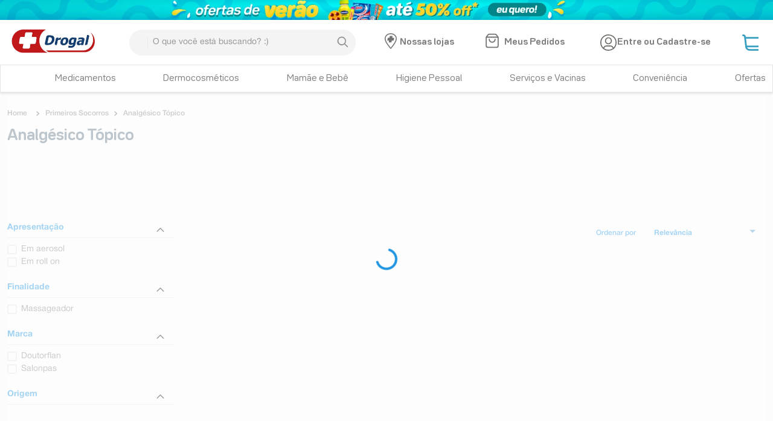

--- FILE ---
content_type: text/html; charset=utf-8
request_url: https://www.google.com/recaptcha/enterprise/anchor?ar=1&k=6LdV7CIpAAAAAPUrHXWlFArQ5hSiNQJk6Ja-vcYM&co=aHR0cHM6Ly93d3cuZHJvZ2FsLmNvbS5icjo0NDM.&hl=pt-BR&v=PoyoqOPhxBO7pBk68S4YbpHZ&size=invisible&anchor-ms=20000&execute-ms=30000&cb=s82wdyncx0yn
body_size: 49091
content:
<!DOCTYPE HTML><html dir="ltr" lang="pt-BR"><head><meta http-equiv="Content-Type" content="text/html; charset=UTF-8">
<meta http-equiv="X-UA-Compatible" content="IE=edge">
<title>reCAPTCHA</title>
<style type="text/css">
/* cyrillic-ext */
@font-face {
  font-family: 'Roboto';
  font-style: normal;
  font-weight: 400;
  font-stretch: 100%;
  src: url(//fonts.gstatic.com/s/roboto/v48/KFO7CnqEu92Fr1ME7kSn66aGLdTylUAMa3GUBHMdazTgWw.woff2) format('woff2');
  unicode-range: U+0460-052F, U+1C80-1C8A, U+20B4, U+2DE0-2DFF, U+A640-A69F, U+FE2E-FE2F;
}
/* cyrillic */
@font-face {
  font-family: 'Roboto';
  font-style: normal;
  font-weight: 400;
  font-stretch: 100%;
  src: url(//fonts.gstatic.com/s/roboto/v48/KFO7CnqEu92Fr1ME7kSn66aGLdTylUAMa3iUBHMdazTgWw.woff2) format('woff2');
  unicode-range: U+0301, U+0400-045F, U+0490-0491, U+04B0-04B1, U+2116;
}
/* greek-ext */
@font-face {
  font-family: 'Roboto';
  font-style: normal;
  font-weight: 400;
  font-stretch: 100%;
  src: url(//fonts.gstatic.com/s/roboto/v48/KFO7CnqEu92Fr1ME7kSn66aGLdTylUAMa3CUBHMdazTgWw.woff2) format('woff2');
  unicode-range: U+1F00-1FFF;
}
/* greek */
@font-face {
  font-family: 'Roboto';
  font-style: normal;
  font-weight: 400;
  font-stretch: 100%;
  src: url(//fonts.gstatic.com/s/roboto/v48/KFO7CnqEu92Fr1ME7kSn66aGLdTylUAMa3-UBHMdazTgWw.woff2) format('woff2');
  unicode-range: U+0370-0377, U+037A-037F, U+0384-038A, U+038C, U+038E-03A1, U+03A3-03FF;
}
/* math */
@font-face {
  font-family: 'Roboto';
  font-style: normal;
  font-weight: 400;
  font-stretch: 100%;
  src: url(//fonts.gstatic.com/s/roboto/v48/KFO7CnqEu92Fr1ME7kSn66aGLdTylUAMawCUBHMdazTgWw.woff2) format('woff2');
  unicode-range: U+0302-0303, U+0305, U+0307-0308, U+0310, U+0312, U+0315, U+031A, U+0326-0327, U+032C, U+032F-0330, U+0332-0333, U+0338, U+033A, U+0346, U+034D, U+0391-03A1, U+03A3-03A9, U+03B1-03C9, U+03D1, U+03D5-03D6, U+03F0-03F1, U+03F4-03F5, U+2016-2017, U+2034-2038, U+203C, U+2040, U+2043, U+2047, U+2050, U+2057, U+205F, U+2070-2071, U+2074-208E, U+2090-209C, U+20D0-20DC, U+20E1, U+20E5-20EF, U+2100-2112, U+2114-2115, U+2117-2121, U+2123-214F, U+2190, U+2192, U+2194-21AE, U+21B0-21E5, U+21F1-21F2, U+21F4-2211, U+2213-2214, U+2216-22FF, U+2308-230B, U+2310, U+2319, U+231C-2321, U+2336-237A, U+237C, U+2395, U+239B-23B7, U+23D0, U+23DC-23E1, U+2474-2475, U+25AF, U+25B3, U+25B7, U+25BD, U+25C1, U+25CA, U+25CC, U+25FB, U+266D-266F, U+27C0-27FF, U+2900-2AFF, U+2B0E-2B11, U+2B30-2B4C, U+2BFE, U+3030, U+FF5B, U+FF5D, U+1D400-1D7FF, U+1EE00-1EEFF;
}
/* symbols */
@font-face {
  font-family: 'Roboto';
  font-style: normal;
  font-weight: 400;
  font-stretch: 100%;
  src: url(//fonts.gstatic.com/s/roboto/v48/KFO7CnqEu92Fr1ME7kSn66aGLdTylUAMaxKUBHMdazTgWw.woff2) format('woff2');
  unicode-range: U+0001-000C, U+000E-001F, U+007F-009F, U+20DD-20E0, U+20E2-20E4, U+2150-218F, U+2190, U+2192, U+2194-2199, U+21AF, U+21E6-21F0, U+21F3, U+2218-2219, U+2299, U+22C4-22C6, U+2300-243F, U+2440-244A, U+2460-24FF, U+25A0-27BF, U+2800-28FF, U+2921-2922, U+2981, U+29BF, U+29EB, U+2B00-2BFF, U+4DC0-4DFF, U+FFF9-FFFB, U+10140-1018E, U+10190-1019C, U+101A0, U+101D0-101FD, U+102E0-102FB, U+10E60-10E7E, U+1D2C0-1D2D3, U+1D2E0-1D37F, U+1F000-1F0FF, U+1F100-1F1AD, U+1F1E6-1F1FF, U+1F30D-1F30F, U+1F315, U+1F31C, U+1F31E, U+1F320-1F32C, U+1F336, U+1F378, U+1F37D, U+1F382, U+1F393-1F39F, U+1F3A7-1F3A8, U+1F3AC-1F3AF, U+1F3C2, U+1F3C4-1F3C6, U+1F3CA-1F3CE, U+1F3D4-1F3E0, U+1F3ED, U+1F3F1-1F3F3, U+1F3F5-1F3F7, U+1F408, U+1F415, U+1F41F, U+1F426, U+1F43F, U+1F441-1F442, U+1F444, U+1F446-1F449, U+1F44C-1F44E, U+1F453, U+1F46A, U+1F47D, U+1F4A3, U+1F4B0, U+1F4B3, U+1F4B9, U+1F4BB, U+1F4BF, U+1F4C8-1F4CB, U+1F4D6, U+1F4DA, U+1F4DF, U+1F4E3-1F4E6, U+1F4EA-1F4ED, U+1F4F7, U+1F4F9-1F4FB, U+1F4FD-1F4FE, U+1F503, U+1F507-1F50B, U+1F50D, U+1F512-1F513, U+1F53E-1F54A, U+1F54F-1F5FA, U+1F610, U+1F650-1F67F, U+1F687, U+1F68D, U+1F691, U+1F694, U+1F698, U+1F6AD, U+1F6B2, U+1F6B9-1F6BA, U+1F6BC, U+1F6C6-1F6CF, U+1F6D3-1F6D7, U+1F6E0-1F6EA, U+1F6F0-1F6F3, U+1F6F7-1F6FC, U+1F700-1F7FF, U+1F800-1F80B, U+1F810-1F847, U+1F850-1F859, U+1F860-1F887, U+1F890-1F8AD, U+1F8B0-1F8BB, U+1F8C0-1F8C1, U+1F900-1F90B, U+1F93B, U+1F946, U+1F984, U+1F996, U+1F9E9, U+1FA00-1FA6F, U+1FA70-1FA7C, U+1FA80-1FA89, U+1FA8F-1FAC6, U+1FACE-1FADC, U+1FADF-1FAE9, U+1FAF0-1FAF8, U+1FB00-1FBFF;
}
/* vietnamese */
@font-face {
  font-family: 'Roboto';
  font-style: normal;
  font-weight: 400;
  font-stretch: 100%;
  src: url(//fonts.gstatic.com/s/roboto/v48/KFO7CnqEu92Fr1ME7kSn66aGLdTylUAMa3OUBHMdazTgWw.woff2) format('woff2');
  unicode-range: U+0102-0103, U+0110-0111, U+0128-0129, U+0168-0169, U+01A0-01A1, U+01AF-01B0, U+0300-0301, U+0303-0304, U+0308-0309, U+0323, U+0329, U+1EA0-1EF9, U+20AB;
}
/* latin-ext */
@font-face {
  font-family: 'Roboto';
  font-style: normal;
  font-weight: 400;
  font-stretch: 100%;
  src: url(//fonts.gstatic.com/s/roboto/v48/KFO7CnqEu92Fr1ME7kSn66aGLdTylUAMa3KUBHMdazTgWw.woff2) format('woff2');
  unicode-range: U+0100-02BA, U+02BD-02C5, U+02C7-02CC, U+02CE-02D7, U+02DD-02FF, U+0304, U+0308, U+0329, U+1D00-1DBF, U+1E00-1E9F, U+1EF2-1EFF, U+2020, U+20A0-20AB, U+20AD-20C0, U+2113, U+2C60-2C7F, U+A720-A7FF;
}
/* latin */
@font-face {
  font-family: 'Roboto';
  font-style: normal;
  font-weight: 400;
  font-stretch: 100%;
  src: url(//fonts.gstatic.com/s/roboto/v48/KFO7CnqEu92Fr1ME7kSn66aGLdTylUAMa3yUBHMdazQ.woff2) format('woff2');
  unicode-range: U+0000-00FF, U+0131, U+0152-0153, U+02BB-02BC, U+02C6, U+02DA, U+02DC, U+0304, U+0308, U+0329, U+2000-206F, U+20AC, U+2122, U+2191, U+2193, U+2212, U+2215, U+FEFF, U+FFFD;
}
/* cyrillic-ext */
@font-face {
  font-family: 'Roboto';
  font-style: normal;
  font-weight: 500;
  font-stretch: 100%;
  src: url(//fonts.gstatic.com/s/roboto/v48/KFO7CnqEu92Fr1ME7kSn66aGLdTylUAMa3GUBHMdazTgWw.woff2) format('woff2');
  unicode-range: U+0460-052F, U+1C80-1C8A, U+20B4, U+2DE0-2DFF, U+A640-A69F, U+FE2E-FE2F;
}
/* cyrillic */
@font-face {
  font-family: 'Roboto';
  font-style: normal;
  font-weight: 500;
  font-stretch: 100%;
  src: url(//fonts.gstatic.com/s/roboto/v48/KFO7CnqEu92Fr1ME7kSn66aGLdTylUAMa3iUBHMdazTgWw.woff2) format('woff2');
  unicode-range: U+0301, U+0400-045F, U+0490-0491, U+04B0-04B1, U+2116;
}
/* greek-ext */
@font-face {
  font-family: 'Roboto';
  font-style: normal;
  font-weight: 500;
  font-stretch: 100%;
  src: url(//fonts.gstatic.com/s/roboto/v48/KFO7CnqEu92Fr1ME7kSn66aGLdTylUAMa3CUBHMdazTgWw.woff2) format('woff2');
  unicode-range: U+1F00-1FFF;
}
/* greek */
@font-face {
  font-family: 'Roboto';
  font-style: normal;
  font-weight: 500;
  font-stretch: 100%;
  src: url(//fonts.gstatic.com/s/roboto/v48/KFO7CnqEu92Fr1ME7kSn66aGLdTylUAMa3-UBHMdazTgWw.woff2) format('woff2');
  unicode-range: U+0370-0377, U+037A-037F, U+0384-038A, U+038C, U+038E-03A1, U+03A3-03FF;
}
/* math */
@font-face {
  font-family: 'Roboto';
  font-style: normal;
  font-weight: 500;
  font-stretch: 100%;
  src: url(//fonts.gstatic.com/s/roboto/v48/KFO7CnqEu92Fr1ME7kSn66aGLdTylUAMawCUBHMdazTgWw.woff2) format('woff2');
  unicode-range: U+0302-0303, U+0305, U+0307-0308, U+0310, U+0312, U+0315, U+031A, U+0326-0327, U+032C, U+032F-0330, U+0332-0333, U+0338, U+033A, U+0346, U+034D, U+0391-03A1, U+03A3-03A9, U+03B1-03C9, U+03D1, U+03D5-03D6, U+03F0-03F1, U+03F4-03F5, U+2016-2017, U+2034-2038, U+203C, U+2040, U+2043, U+2047, U+2050, U+2057, U+205F, U+2070-2071, U+2074-208E, U+2090-209C, U+20D0-20DC, U+20E1, U+20E5-20EF, U+2100-2112, U+2114-2115, U+2117-2121, U+2123-214F, U+2190, U+2192, U+2194-21AE, U+21B0-21E5, U+21F1-21F2, U+21F4-2211, U+2213-2214, U+2216-22FF, U+2308-230B, U+2310, U+2319, U+231C-2321, U+2336-237A, U+237C, U+2395, U+239B-23B7, U+23D0, U+23DC-23E1, U+2474-2475, U+25AF, U+25B3, U+25B7, U+25BD, U+25C1, U+25CA, U+25CC, U+25FB, U+266D-266F, U+27C0-27FF, U+2900-2AFF, U+2B0E-2B11, U+2B30-2B4C, U+2BFE, U+3030, U+FF5B, U+FF5D, U+1D400-1D7FF, U+1EE00-1EEFF;
}
/* symbols */
@font-face {
  font-family: 'Roboto';
  font-style: normal;
  font-weight: 500;
  font-stretch: 100%;
  src: url(//fonts.gstatic.com/s/roboto/v48/KFO7CnqEu92Fr1ME7kSn66aGLdTylUAMaxKUBHMdazTgWw.woff2) format('woff2');
  unicode-range: U+0001-000C, U+000E-001F, U+007F-009F, U+20DD-20E0, U+20E2-20E4, U+2150-218F, U+2190, U+2192, U+2194-2199, U+21AF, U+21E6-21F0, U+21F3, U+2218-2219, U+2299, U+22C4-22C6, U+2300-243F, U+2440-244A, U+2460-24FF, U+25A0-27BF, U+2800-28FF, U+2921-2922, U+2981, U+29BF, U+29EB, U+2B00-2BFF, U+4DC0-4DFF, U+FFF9-FFFB, U+10140-1018E, U+10190-1019C, U+101A0, U+101D0-101FD, U+102E0-102FB, U+10E60-10E7E, U+1D2C0-1D2D3, U+1D2E0-1D37F, U+1F000-1F0FF, U+1F100-1F1AD, U+1F1E6-1F1FF, U+1F30D-1F30F, U+1F315, U+1F31C, U+1F31E, U+1F320-1F32C, U+1F336, U+1F378, U+1F37D, U+1F382, U+1F393-1F39F, U+1F3A7-1F3A8, U+1F3AC-1F3AF, U+1F3C2, U+1F3C4-1F3C6, U+1F3CA-1F3CE, U+1F3D4-1F3E0, U+1F3ED, U+1F3F1-1F3F3, U+1F3F5-1F3F7, U+1F408, U+1F415, U+1F41F, U+1F426, U+1F43F, U+1F441-1F442, U+1F444, U+1F446-1F449, U+1F44C-1F44E, U+1F453, U+1F46A, U+1F47D, U+1F4A3, U+1F4B0, U+1F4B3, U+1F4B9, U+1F4BB, U+1F4BF, U+1F4C8-1F4CB, U+1F4D6, U+1F4DA, U+1F4DF, U+1F4E3-1F4E6, U+1F4EA-1F4ED, U+1F4F7, U+1F4F9-1F4FB, U+1F4FD-1F4FE, U+1F503, U+1F507-1F50B, U+1F50D, U+1F512-1F513, U+1F53E-1F54A, U+1F54F-1F5FA, U+1F610, U+1F650-1F67F, U+1F687, U+1F68D, U+1F691, U+1F694, U+1F698, U+1F6AD, U+1F6B2, U+1F6B9-1F6BA, U+1F6BC, U+1F6C6-1F6CF, U+1F6D3-1F6D7, U+1F6E0-1F6EA, U+1F6F0-1F6F3, U+1F6F7-1F6FC, U+1F700-1F7FF, U+1F800-1F80B, U+1F810-1F847, U+1F850-1F859, U+1F860-1F887, U+1F890-1F8AD, U+1F8B0-1F8BB, U+1F8C0-1F8C1, U+1F900-1F90B, U+1F93B, U+1F946, U+1F984, U+1F996, U+1F9E9, U+1FA00-1FA6F, U+1FA70-1FA7C, U+1FA80-1FA89, U+1FA8F-1FAC6, U+1FACE-1FADC, U+1FADF-1FAE9, U+1FAF0-1FAF8, U+1FB00-1FBFF;
}
/* vietnamese */
@font-face {
  font-family: 'Roboto';
  font-style: normal;
  font-weight: 500;
  font-stretch: 100%;
  src: url(//fonts.gstatic.com/s/roboto/v48/KFO7CnqEu92Fr1ME7kSn66aGLdTylUAMa3OUBHMdazTgWw.woff2) format('woff2');
  unicode-range: U+0102-0103, U+0110-0111, U+0128-0129, U+0168-0169, U+01A0-01A1, U+01AF-01B0, U+0300-0301, U+0303-0304, U+0308-0309, U+0323, U+0329, U+1EA0-1EF9, U+20AB;
}
/* latin-ext */
@font-face {
  font-family: 'Roboto';
  font-style: normal;
  font-weight: 500;
  font-stretch: 100%;
  src: url(//fonts.gstatic.com/s/roboto/v48/KFO7CnqEu92Fr1ME7kSn66aGLdTylUAMa3KUBHMdazTgWw.woff2) format('woff2');
  unicode-range: U+0100-02BA, U+02BD-02C5, U+02C7-02CC, U+02CE-02D7, U+02DD-02FF, U+0304, U+0308, U+0329, U+1D00-1DBF, U+1E00-1E9F, U+1EF2-1EFF, U+2020, U+20A0-20AB, U+20AD-20C0, U+2113, U+2C60-2C7F, U+A720-A7FF;
}
/* latin */
@font-face {
  font-family: 'Roboto';
  font-style: normal;
  font-weight: 500;
  font-stretch: 100%;
  src: url(//fonts.gstatic.com/s/roboto/v48/KFO7CnqEu92Fr1ME7kSn66aGLdTylUAMa3yUBHMdazQ.woff2) format('woff2');
  unicode-range: U+0000-00FF, U+0131, U+0152-0153, U+02BB-02BC, U+02C6, U+02DA, U+02DC, U+0304, U+0308, U+0329, U+2000-206F, U+20AC, U+2122, U+2191, U+2193, U+2212, U+2215, U+FEFF, U+FFFD;
}
/* cyrillic-ext */
@font-face {
  font-family: 'Roboto';
  font-style: normal;
  font-weight: 900;
  font-stretch: 100%;
  src: url(//fonts.gstatic.com/s/roboto/v48/KFO7CnqEu92Fr1ME7kSn66aGLdTylUAMa3GUBHMdazTgWw.woff2) format('woff2');
  unicode-range: U+0460-052F, U+1C80-1C8A, U+20B4, U+2DE0-2DFF, U+A640-A69F, U+FE2E-FE2F;
}
/* cyrillic */
@font-face {
  font-family: 'Roboto';
  font-style: normal;
  font-weight: 900;
  font-stretch: 100%;
  src: url(//fonts.gstatic.com/s/roboto/v48/KFO7CnqEu92Fr1ME7kSn66aGLdTylUAMa3iUBHMdazTgWw.woff2) format('woff2');
  unicode-range: U+0301, U+0400-045F, U+0490-0491, U+04B0-04B1, U+2116;
}
/* greek-ext */
@font-face {
  font-family: 'Roboto';
  font-style: normal;
  font-weight: 900;
  font-stretch: 100%;
  src: url(//fonts.gstatic.com/s/roboto/v48/KFO7CnqEu92Fr1ME7kSn66aGLdTylUAMa3CUBHMdazTgWw.woff2) format('woff2');
  unicode-range: U+1F00-1FFF;
}
/* greek */
@font-face {
  font-family: 'Roboto';
  font-style: normal;
  font-weight: 900;
  font-stretch: 100%;
  src: url(//fonts.gstatic.com/s/roboto/v48/KFO7CnqEu92Fr1ME7kSn66aGLdTylUAMa3-UBHMdazTgWw.woff2) format('woff2');
  unicode-range: U+0370-0377, U+037A-037F, U+0384-038A, U+038C, U+038E-03A1, U+03A3-03FF;
}
/* math */
@font-face {
  font-family: 'Roboto';
  font-style: normal;
  font-weight: 900;
  font-stretch: 100%;
  src: url(//fonts.gstatic.com/s/roboto/v48/KFO7CnqEu92Fr1ME7kSn66aGLdTylUAMawCUBHMdazTgWw.woff2) format('woff2');
  unicode-range: U+0302-0303, U+0305, U+0307-0308, U+0310, U+0312, U+0315, U+031A, U+0326-0327, U+032C, U+032F-0330, U+0332-0333, U+0338, U+033A, U+0346, U+034D, U+0391-03A1, U+03A3-03A9, U+03B1-03C9, U+03D1, U+03D5-03D6, U+03F0-03F1, U+03F4-03F5, U+2016-2017, U+2034-2038, U+203C, U+2040, U+2043, U+2047, U+2050, U+2057, U+205F, U+2070-2071, U+2074-208E, U+2090-209C, U+20D0-20DC, U+20E1, U+20E5-20EF, U+2100-2112, U+2114-2115, U+2117-2121, U+2123-214F, U+2190, U+2192, U+2194-21AE, U+21B0-21E5, U+21F1-21F2, U+21F4-2211, U+2213-2214, U+2216-22FF, U+2308-230B, U+2310, U+2319, U+231C-2321, U+2336-237A, U+237C, U+2395, U+239B-23B7, U+23D0, U+23DC-23E1, U+2474-2475, U+25AF, U+25B3, U+25B7, U+25BD, U+25C1, U+25CA, U+25CC, U+25FB, U+266D-266F, U+27C0-27FF, U+2900-2AFF, U+2B0E-2B11, U+2B30-2B4C, U+2BFE, U+3030, U+FF5B, U+FF5D, U+1D400-1D7FF, U+1EE00-1EEFF;
}
/* symbols */
@font-face {
  font-family: 'Roboto';
  font-style: normal;
  font-weight: 900;
  font-stretch: 100%;
  src: url(//fonts.gstatic.com/s/roboto/v48/KFO7CnqEu92Fr1ME7kSn66aGLdTylUAMaxKUBHMdazTgWw.woff2) format('woff2');
  unicode-range: U+0001-000C, U+000E-001F, U+007F-009F, U+20DD-20E0, U+20E2-20E4, U+2150-218F, U+2190, U+2192, U+2194-2199, U+21AF, U+21E6-21F0, U+21F3, U+2218-2219, U+2299, U+22C4-22C6, U+2300-243F, U+2440-244A, U+2460-24FF, U+25A0-27BF, U+2800-28FF, U+2921-2922, U+2981, U+29BF, U+29EB, U+2B00-2BFF, U+4DC0-4DFF, U+FFF9-FFFB, U+10140-1018E, U+10190-1019C, U+101A0, U+101D0-101FD, U+102E0-102FB, U+10E60-10E7E, U+1D2C0-1D2D3, U+1D2E0-1D37F, U+1F000-1F0FF, U+1F100-1F1AD, U+1F1E6-1F1FF, U+1F30D-1F30F, U+1F315, U+1F31C, U+1F31E, U+1F320-1F32C, U+1F336, U+1F378, U+1F37D, U+1F382, U+1F393-1F39F, U+1F3A7-1F3A8, U+1F3AC-1F3AF, U+1F3C2, U+1F3C4-1F3C6, U+1F3CA-1F3CE, U+1F3D4-1F3E0, U+1F3ED, U+1F3F1-1F3F3, U+1F3F5-1F3F7, U+1F408, U+1F415, U+1F41F, U+1F426, U+1F43F, U+1F441-1F442, U+1F444, U+1F446-1F449, U+1F44C-1F44E, U+1F453, U+1F46A, U+1F47D, U+1F4A3, U+1F4B0, U+1F4B3, U+1F4B9, U+1F4BB, U+1F4BF, U+1F4C8-1F4CB, U+1F4D6, U+1F4DA, U+1F4DF, U+1F4E3-1F4E6, U+1F4EA-1F4ED, U+1F4F7, U+1F4F9-1F4FB, U+1F4FD-1F4FE, U+1F503, U+1F507-1F50B, U+1F50D, U+1F512-1F513, U+1F53E-1F54A, U+1F54F-1F5FA, U+1F610, U+1F650-1F67F, U+1F687, U+1F68D, U+1F691, U+1F694, U+1F698, U+1F6AD, U+1F6B2, U+1F6B9-1F6BA, U+1F6BC, U+1F6C6-1F6CF, U+1F6D3-1F6D7, U+1F6E0-1F6EA, U+1F6F0-1F6F3, U+1F6F7-1F6FC, U+1F700-1F7FF, U+1F800-1F80B, U+1F810-1F847, U+1F850-1F859, U+1F860-1F887, U+1F890-1F8AD, U+1F8B0-1F8BB, U+1F8C0-1F8C1, U+1F900-1F90B, U+1F93B, U+1F946, U+1F984, U+1F996, U+1F9E9, U+1FA00-1FA6F, U+1FA70-1FA7C, U+1FA80-1FA89, U+1FA8F-1FAC6, U+1FACE-1FADC, U+1FADF-1FAE9, U+1FAF0-1FAF8, U+1FB00-1FBFF;
}
/* vietnamese */
@font-face {
  font-family: 'Roboto';
  font-style: normal;
  font-weight: 900;
  font-stretch: 100%;
  src: url(//fonts.gstatic.com/s/roboto/v48/KFO7CnqEu92Fr1ME7kSn66aGLdTylUAMa3OUBHMdazTgWw.woff2) format('woff2');
  unicode-range: U+0102-0103, U+0110-0111, U+0128-0129, U+0168-0169, U+01A0-01A1, U+01AF-01B0, U+0300-0301, U+0303-0304, U+0308-0309, U+0323, U+0329, U+1EA0-1EF9, U+20AB;
}
/* latin-ext */
@font-face {
  font-family: 'Roboto';
  font-style: normal;
  font-weight: 900;
  font-stretch: 100%;
  src: url(//fonts.gstatic.com/s/roboto/v48/KFO7CnqEu92Fr1ME7kSn66aGLdTylUAMa3KUBHMdazTgWw.woff2) format('woff2');
  unicode-range: U+0100-02BA, U+02BD-02C5, U+02C7-02CC, U+02CE-02D7, U+02DD-02FF, U+0304, U+0308, U+0329, U+1D00-1DBF, U+1E00-1E9F, U+1EF2-1EFF, U+2020, U+20A0-20AB, U+20AD-20C0, U+2113, U+2C60-2C7F, U+A720-A7FF;
}
/* latin */
@font-face {
  font-family: 'Roboto';
  font-style: normal;
  font-weight: 900;
  font-stretch: 100%;
  src: url(//fonts.gstatic.com/s/roboto/v48/KFO7CnqEu92Fr1ME7kSn66aGLdTylUAMa3yUBHMdazQ.woff2) format('woff2');
  unicode-range: U+0000-00FF, U+0131, U+0152-0153, U+02BB-02BC, U+02C6, U+02DA, U+02DC, U+0304, U+0308, U+0329, U+2000-206F, U+20AC, U+2122, U+2191, U+2193, U+2212, U+2215, U+FEFF, U+FFFD;
}

</style>
<link rel="stylesheet" type="text/css" href="https://www.gstatic.com/recaptcha/releases/PoyoqOPhxBO7pBk68S4YbpHZ/styles__ltr.css">
<script nonce="QKWaOYxuUd685AMGsgIJsQ" type="text/javascript">window['__recaptcha_api'] = 'https://www.google.com/recaptcha/enterprise/';</script>
<script type="text/javascript" src="https://www.gstatic.com/recaptcha/releases/PoyoqOPhxBO7pBk68S4YbpHZ/recaptcha__pt_br.js" nonce="QKWaOYxuUd685AMGsgIJsQ">
      
    </script></head>
<body><div id="rc-anchor-alert" class="rc-anchor-alert"></div>
<input type="hidden" id="recaptcha-token" value="[base64]">
<script type="text/javascript" nonce="QKWaOYxuUd685AMGsgIJsQ">
      recaptcha.anchor.Main.init("[\x22ainput\x22,[\x22bgdata\x22,\x22\x22,\[base64]/[base64]/MjU1Ong/[base64]/[base64]/[base64]/[base64]/[base64]/[base64]/[base64]/[base64]/[base64]/[base64]/[base64]/[base64]/[base64]/[base64]/[base64]\\u003d\x22,\[base64]\x22,\x22w6HCkmvDgMOpe8K5wqVqwqnDn8Kfwq4rwp/Cn8Kww5JAw5hjwqLDiMOQw6LCtyLDlynChcOmfTXCksKdBMOKwoXColjDrMKWw5JdesKYw7EZNsOXa8KrwoAsM8KAw5fDlcOuVBLCpm/DsWYiwrUAXkV+JT/DjWPCs8O7Lz9Bw7ICwo17w7nDn8Kkw5k7PMKYw7pUwroHwrnCtzvDu33CgsKMw6XDv27CqsOawp7CggfChsOjQ8KoLw7CoB7CkVfDoMO2NFR9wr/DqcO6w4h4SANxwp3Dq3fDuMK9ZTTCt8Oyw7DCtsK8wqXCnsKrwr48wrvCrHvCmD3CrVLDmcK+OCvDtsK9CsODXsOgG2lBw4LCnXLDtBMBw7HCjMOmwpVcM8K8LwhbHMK8w6IKwqfClsOxHMKXcS57wr/Du0fDsEo4FTnDjMOIwphxw4BcwpLCuGnCucOqW8OSwq4dDMOnDMKRw67DpWExKsODQ2bCpBHDpQs0XMOiw5jDiH8iUcKewr9AJ8OcXBjChcKqIsKnQsOkCyjCg8ODC8OsJFcQaGDDtsKML8KTwqlpA1ZSw5UNYsKdw7/DpcOUNsKdwqZWU0/DonvCo0tdC8KeMcOdw7PDvjvDpsKxEcOACEHCh8ODCUkUeDDCjj/CisOgw6fDuTbDl3Jhw4x6WjI9AmR4acK7wpPDkA/CggbDjsOGw6cJwrpvwp4idcK7YcOWw59/DQA5fF7Dt0QFbsOwwrZDwr/Cj8OnSsKdwqXCicORwoPCmcOfPsKJwqZQTMOJwovCtMOwwrDDh8Onw6s2K8KQbsOEw6nDm8KPw5lJwoLDgMO7ehQ8Eyliw7Z/bUYNw7gqw6cUS1HCpsKzw7JRwrVBSjPCjMOAQzPCqQIKwozCvsK7fR/DmToAwpbDu8K5w4zDrMKMwo8CwrZDBkQDE8Omw7vDmj7Cj2NpTTPDqsOnfsOCwr7DqcKuw7TCqMK9w5jCiQBiwqtGD8K9SsOEw5fCu2AFwq8BXMK0J8O/w5HDmMOawo93J8KHwq0/PcKufTNEw4DCiMOJwpHDmjQTV1tTZ8K2wozDhThCw7M/Q8O2wqtmeMKxw7nDglxWwokhwrxjwo4qwoHCtE/CscKqHgvCg1HDq8ORJUTCvMK+Qh3CusOiWVAWw5/ClEDDocOea8KMXx/CicKZw7/DvsKgwpLDpFQqY2ZSfcKGCFlYwrt9csONwo1/J1Zfw5vCqS8fOTBPw6LDnsO/F8OGw7VGw7pMw4Exwp/DnG5pGh5LKg50HmfCgcOHWyMpGUzDrErDrAXDjsOmB0NAN2Q3a8KVwpHDnFZgAgA8w6/ClMO+MsOOw4QUYsOAPUYdGXvCvMKuOjbClTdCY8K4w7fCvcK8DsKOPsOdMQ3DpsOywofDlAHDoHptbMKZwrvDvcOaw75Zw4g4w4vCnkHDsyZtCsODwq3CjcKGJBRheMKIw6ZNwqTDiX/[base64]/[base64]/wpHCjMKlw7DDpMKAJcKTeT8zZSIoQRfDkMOXDW1uIMKQWn3CrMKyw5LDplojwrjCm8OZSS0owrg1G8KpVsKFazLCgcOAwogJNh7Dr8OFEcKHw5AwwqvDgErCoyfDp14Nw6NGw7/CiMOIwrpJNTPCiMKfwpLDnj4ow6/CocKrXsKdw77CuU/DisOMw4jCvcKiw7zDgsOFw7HDqw3DksOtw4deexptwoHCvsKOw4rDqRA0ET3CvjxkSMKnasOGw5HDlsKJwq16w7wSCsObezXCkyTDtnvCmsKNJsOIw55hKcO8W8Okw6PCt8O4HMKRGcKgw6vDuhs5D8KoThPCuF/DgkPDkFtuw7UnBHLDncOGwpTDqcKJBsORAMK2SsOWaMKjASJAw7IEBG54wqnDucOqJjPDqsKoIsKywooOwpU+VcOLwpjDu8KjKcOjHzjDtMK/[base64]/Cg8KEwqLCpytrNMOeZwfDg8K5wpVPFVDDnmPDhVXDkMKEwqjDgcOXw4hPH2XClAHCiWxpKMKnwonDlQfCjU7CiktyMsOgwpAuARskGsKewqI/w4TCg8Ofw51dwpjDggspwojCmj7ChcKvwqhma2nCsw3DtFzChzjDjsOUwrRLwrDCpmxbJcKeVSnDpTlTQCHCnSPDn8Oqw4/ChcOjwrXDijLCs0w/TsOgwqHCqcO4TsKLw5VUwqDDncKZwrdrwp88w7pyAcObwolnX8O1wogYw7RGa8KNw7pBw7/Dun53wrjDlMO3WGTCsRdAOzDCj8OGW8O/w7/CtMOIwokZKWHDmsO9w6HCr8KOUMKWCgvClF1Fw4Vsw7rCtMK9wq/CksKzdsKMw4twwrgKwqjCrsOydGxXak1VwrBIwo4twr/[base64]/[base64]/D8KDwok2w53DlsOVJhItw6rClMKLGRkXw7rDiA7DinXDo8OzFMOvIQslw4DDqQ7CvyDCrBhnw6pPEMO2wq7DhjMbwqxowqoMR8O5wrgJBgDDpBTCiMKawrIDP8KxwpdDw7B9wqRjw6h0wpIVw4PDl8K5C0LDkVJnw7Aqwp3Di1vDn3xMw7tYwoJhw65qwqbDiiQ/ScKsR8Otw43DucOyw41Bw7zDvMOnwqfDvWInwpcHw43DjnHCll/DjwHCqFjCnsORw7fDg8OKZH1EwqkcwqHDjXzCrcKnwrjDshRZJ2/[base64]/T8OyRAYoXMO0CcKXw5vCpMOdworCpyx2w7thw43Dp8O/DMKfXcKoKcOgIMK5f8Ouw4vCoFPCiDXCt2leC8ORwp/CmcOFw7nCucKcIcOrwqXDlXUjJirCkAvDvz1wXsKXw7rDqnfCtXhrS8OOwqU5w6BwcgDDs3A/[base64]/Dk31TwpVWwqnCsCYHMktjw5Y6wrnCiWAKw5Vrw7LDvHjChcOfCMOQw77DjsKRUsOdw4Mqb8KEwpIcwrQaw5PDicKaVC8iwrvCm8KAw5wOw6/[base64]/[base64]/Dti/Cs3dVDX4/w7HDlCxwwr1mw5Fgw7h+OMK3w6LDtmPDocOTw5HDisKww7ViG8O0wpAFw5UowqMjc8OZI8Oyw5HDhsKzw7LDjlPCisOjw5PDi8KXw41wJWA7wp/CoWzDlcKYf3p4bMOsTQ0Vw5HDh8Oww7vDpDRbw4MEw7dGwqPDi8KGLWU0w53Do8OIfMORw6VMCCTCosOjMgQAw6BSWMKtwqfDp2fDkXjCpcOwQhDDjMKjwrTDvMKnZDHCl8OGw6NdYBzCh8K/wo1PwprCkgpuQmLDgw7CksOVUyrCv8KcMX0qMsO5D8K7OMOdwqUZw6rDnRhGJMKHP8OyHcKgPcK7WnzCiFPCpG3DscKNOsOYG8KSw75HVsKNbcO7wpQZwoYeJ1UNbMOjSC3Cl8KQwrnDpMKew6/CusOtGcKZbcOMU8OEOMOUwq4EwpzClzDCs2lqQXrCoMKOQl7DpzQhX0DDkysnwrYQTsKDcFHCqQhUw6IhwqDChkLDksO5w5wiw5cow7wAPRrDjMOKwo9lXUIZwrTCqC/Cg8ODP8OoYcO8wpbCiQxYNghAUg/DlX3DkDjCtUHDnlZuQwg6N8KMOwDDmUbCmVPCo8Kdw4XDicKlCcO7wr4WY8OwNsOaw4zDnmfCiTBsPMKbwosjDGRUc2AUY8OaQGnDr8OEw7M3wp51wqRYOgXDgz3Cg8OJw5jCrX42w6vCk3pZw6XDiTzDqw4iPRvDgcKNw6DCkcK5wrs6w5PDkQ/DjcOOwqjCtG3CoEXCrMKvch5uFsOiwrFzworDrUtqw6l0wrI9AMOEw6ZqfCvChcKIwp1swqMVY8OeKMK3woVhwroEw4d6w5/ClQTDncOLTzTDlGJPw7bDssOHw60nGGXCk8KPw6Fhw41RSDTDhDBww4HCv0oswpVqw4jCsBnDjsK6Xzx+wr1hwodpdcOGw5wGw4/[base64]/wp1+w7wKdRtTBkXDpsKhwqNvV8K7Phhwc8KoZmJdwoc9wpfDiDdQW2zDhQzDgsKDYcKnwrnCq1placOYwpt3cMKZI3jDm2oKOUsIOHXDtMOBw73Dk8KUwpLDqMOrV8KbUGw5w6bCgUlNwpEWZ8K0YX/CrcOrwpbCo8O+w7LDtsOCAsKxGMKnw4rCgnTDv8KAw4YPfxV/w53DosOSTMKKM8OPEMKiwoVlEkESWANMb2/Doh/CmWzCpsKLwrrClmfDgcOmTcKFZsO1MTwaw7AwJ1AjwqwuwrfCgcOawoF3b3LDt8O4wpjCsE/[base64]/[base64]/DjBbDm3s7w5Jmw7PDn8KKw6XDpcOKwoLCpTfDnsO6dEhFf3Z7w4rCvWrDiMKqfcKlNMOhw5fDjcOyEMO+w6/Co3rDvMOWVMOsGDXDsFQewr1owqZ+SsOIw7rCuhAFwrt6PwtBwoLCv0fDk8KHesOuw4/DszgKcSDDiQtUb0jDglJ9w7k6fsOCwq43WsKewolKwrI+HMKaJMKqw7rDs8KGwpQDBUzDjljDiHAjVVcNw4EMwpPCrsKaw6YQcMOcw5XCqjrCgTTDkGbCnsKywqREw73DrMO6QsOaQ8K8wrYDwoAzJRXDssObw6XCi8KLJX/DpsK/wrzDpTYWw40Rw54Kw6R6EVhIw4fDhcKgBSpgw5FdehdHYMKvbsOow7hSSjDDk8OiWyfCpzk4cMOYCG/DisOrAMO1fgZIeEHDs8K/[base64]/A8KvwoVnacK/ZMKfwqjDpyYPw61xw5oKwqMCBsO3w5NJw6UqwrJswpHCiMOmw79zPnfCn8Kxw4c4S8Ksw40cwqchw5XCpWTChmpqwr/[base64]/DqsOdw7LCuUfCqyxsw7gPw5ItwqZmw57Cs8Kmw67Ds8Opwp0EYjsyO1PCv8Oswpk6d8KLUkchw6Frw73DhsOww5Myw7MHwpXDk8O4wobCpMOaw6siKH/DtlHCuj8pw4sJw4B5w4rCgmgwwq5FY8K5V8KawoDCtwp0cMO6Y8Ojwro4wpl3wqEBwrvDrX8Nw7BKFhQYMMKxQsKBwoXDl1NIB8KeOHN0CE97KjUQw4jCn8K3w5Nww6dQRCkiYsKrw6tLw4Icw5/CoENvw5rCkU8jwq7ClBo7Jg8WdFlvXCJbw48CVsK/HsKkChTDu1TCn8KVwq9MTCvDgk9ZwrDCqMKvwqfDrsKQw7nDl8OVw7kiw7PCqSrCs8KHUsKVwqtVwot6wqFBKMOhZ3fDuhxYw4rCjsOca1bCtkZZwr4UPcOPw6vDhW/CsMKBbSbDncK6U3XDi8OQJFvClzrCulB5aMORw7p7w5TCk3PCtcKeworDgsKqU8OAwo1EwonDjcOawrhdwqXCmMKtQ8Kbw7g2Y8K/[base64]/CjMOyw7PCiETCssOIUnwMfxfDthVgw794w6MXw7/CnXkUDcKfYMO5J8KrwpA2a8K6wqfDosKLewPDhcKTw5AFJsKaIhEfwqtoHMKASxYEdmkAw4kabwpscMOPacOLR8O0wo3Ds8Osw45mw4U/UcOEwoVfYl43wqLDkG04G8Ose0IVwr/DucKIw4Bqw5fCmsKqWcO7w7PCug3CicOgIcO8w7bDlkTDqwzCg8OewrAjwojDllvCjMOQXcO2MTvDgsORAsOhIsOnw5EVwqh3w70daGvCoEnDmBTCv8OaNGtjIBzCsE0KwrkzYQXChMKCYQVALMK8w7ZNw6bClU/CqMKNw4Bdw6bDpMO4wrxZCcORwqxhw6nDuMOzUHHCkjHDsMOLwrJjCCTCi8O4CD/DmsODfsK+YSltU8KhwpTCr8OvN0jDs8KJwrwCfG/DocODFy3CksKfWw3DvsKFw5BKwpzDiW7DlQJ3w44UFsOawplHw7pELcO8fE4/[base64]/[base64]/DnsK9S8OeV0bCpiAbdD3DkD8HJsOkJsK7M8OTw4DDqsKGchorQMKKZRXDjMObwrZtZlg4VMOoUStewrPCmMKnRsKvRcKpw4TCrcK9H8KUX8KWw4rCrcO/w7Bpw5HCpDINShgZRcKGXsK2SmzDicKgw6ZDGzQ4w5jCjMKkbcOjIGDClMOHbjlSwrgcS8KhCsKIwroJw7MkO8Ohw6J2wpERw7bDgsO2AjweHsORaTLCvFHDn8OrwpZuw6MVw5cbw5DDq8Ozw5/CmSXCsBPDncK5XsKbGEpaY3vCmQjDs8OITnJIUm0LZWTDtj5rWA4Uw5nDl8OeJsKuD1YRw4DDlGvChS/[base64]/CmMOdJEYtdcKXRSQAw5ULezZHw6wZwpnCocK9w4XDl8OAewZjw7/Cq8ODw4ZJCMKtOCPCjMObw5YFw4wDaz7DkMOeKidWBCbDqwnCvSQqw4Qvwq4BfsOww59hVsOnw7wsVcO3w6U6JH0YFhBSwr/CgRAzfXXCllRTAcKXeHA0PWR+IhddYsK0w5DCgcK5wrZpw6McfMKIJMOYwr5swo7DtcO7CC4FPgLDo8Oqw6xVR8OdwpjDgm59w4TDpTnCo8K2FMKlw5FhHGMaK2FtwrtZUiDDuMKhAsOUXcKsZsO3wrLDqMOgVHRTUDHCscONaV/CnWXDjSAaw75LKsO4wrd8w47Cknpuw4PDp8Ksw7hwG8OJwo/CnUvCocKrw5oSWzJPwrXCmMOEwoDCtzowRGcUPzDCgsKewpTCjMKhwrZvw7opw6TCmsOiw7tNSkbCsnrDi0NSVHfDqMKnI8K/LExrw6fDrUs+TRzCuMKwwoQuXsOuLyRiOWBowpdiw4rCi8OQw7DCux4Cw6TCksOgw7zCqAoVTANXwpXDsDJCwoI9TMKhUcOvAjJVw4TCmsKdYRpvbBnCqcOFT1fCm8OsTBk4Vjgqw5d5K0jDq8KyRMK1wq9iw7rDhsKRehPCrWF7fy5xJMKpw4zDn1/DtMOhw60kSFd1w5xZX8KUM8OUw5B+aGg6VcKewrQJFF9GGy7CoD/[base64]/wqobTzlHGCvDuQQnd3nDk20gw7AdVVhMc8KmwpHDpsOmwo3CpHTDmCLCjGB2QcOFZ8KAwrZSOUPCm2haw5pWwrHCtR52wpTDlwvDgVtcXirDmTLDiCZTw7AUTsKVG8K3JXTDgsOIwq7CnsKBw7jDkMOSHMKWXcOYwpg+wojDhsKcw5Aawr/DqMK3G3rCtg42wo7DlD7CmUbCosKRwpAJwoDCh2zCkCVGFsOvw7LCqMOhEh/Cs8OvwrsSw47Cmz3ChsKHYcOwwqjDucKxwpovPMOVKMOQwqXDtxrCrMKswp/DuxPDlAw8b8K5QMKTWsKkwow0wqnDujcYPsOTw6rCmn8bE8OzwqrDpMO/J8KZwp3Dk8OMw4UoRXtJw4ooM8Kuw5jDmjc1wqnDtnbCtzTDlMKfw682Y8KdwrFMCBNlw6XDiEZjT0EWX8KvfcOMaRbConPCuzEPHh1Ow5zCiGULB8KUC8ONTCrDkHZ/LMKSw4o6f8K4wrNSUcKZwpLCoVJWUn1hMR8jPsOfw6zDhsOiG8Kpw4dgwpnCqjXCmix2w6nCq1LCq8K1wos2wpTDklbClkxmwqklwrTDrSswwroiw73Ck2XCuChTD29YSgRswo/CjsO3E8Kqch4cZcOiwpjCh8O3w67DtMO/[base64]/DgcOQSRbDulZfwrXDhMO1wpE9w6rDvsOkwq/DnkXDnx8TwojCvsO2wpg6Jmd5w6dDw4U/[base64]/ei5KwossInPCk0dSw5vDj8OWaMK4ecOfPsKsw7fCkcO9wr9aw5BbQQ/Dhn0laWlkwqBQc8Krw5gTwoPDsUJEGcOtYiNRQMKCw5HDsBliwqtnFwfDoQbCkS7ClEjDu8OMfsKnwpV6NiY2woNKw75/w4d9SA3Dv8OEUCzCjBx4DsOMw5fCqyQGaWnDkXvCsMKQw7B8w5YeGWkhV8OCw4Zuw5lPwp5DZz8zdsOHwoMfw7HDtsOYAMOUXWMkbMOeZk54VD7CksOjZsOIQsOPX8Klw7zCjcONw6sBw6Usw73CkUhhWmhHwrXCjMKMwo9Iw4YNXEwrw5/DhXbDssO2R0fCgMO7w43CtS/CtHXDisKwMMOxYsOSasKWwpIawqVvEmrCr8OTY8OyCjMORcKCfMKSw6rCvMOnw4FkTFrCrsO/[base64]/OcOPw58tOBjCgljCuGTDrMKAEU7Cg8OtwrxhKiETEn7DgB7Dk8OdESxHw5p5DBDCvsKaw6Zcw7E6U8KJw7shwpbChcOKw4QKL3xWTQjDusK4Eh/CpMKow6jDtcK7w5s1GsO6S0RCXBPDrcOVwpV/bl/CgMKWw5dtegc9wqIaBxnCpTXCsBQ9w5zDhzDCtsKWQ8OHwo4Nw6tRBRRfHg5TwrvCrQp1w47CqDHDjABNfhjCq8OHVFnCvMOJRcKjwq0Tw4PCvURjw5o6w5NWw7LCoMOfKFLCt8K+wqzDkSXDmMKKwonDksKTA8Ktw7nCu2ASP8OLw4pkG2YXwqHDijvDpDExC1/[base64]/DjcKWf8K7BsO9MRTCoDUsw4XChsORwq/Di8OcMsO2PCEzwqVXRljDhcOHw6piwobDoFnDoU/CocOSZMOFw7Ecw4pKchXCrmfDpwJIVUPCrW7DocKCMhzDqHJfw6TCnMOLw4vCsGpWw6xTKG3CijYdw7LDisOLDsOYfCEYHEbCoHnDr8OmwqLCk8OywpPDocKOwpNRw4PCh8OUfzU9wpRKwp/CuUvDiMO/w5BKR8OuwrNoCsKrw60Iw68FOWnDo8KIG8OcVsOcwrLDpsO1wrU0Xnk9wqjDjmVaQFTCqsOqfz9Ewo7DncKQwp8fRcOHGU9nA8K2LsO9w7rCjsKQJsKowq7Dq8KuRcKQI8OgZw1Gw6Y6UDk5acOOIAtTQFnCkMK2w7sWf2l7IsKnw6fCgCdeHDVwPMKew6bCq8Opwq/DpMKOCcOBw63DmMORdELCncO5w47CiMKrw4pyZMOIw57CrmTDviHCtMOVw73DuVfDjG08K204w4wQCcOCPMKAw65zw74/wprCicO/w75zwrLCjngqwqkeSsK1KSnDoitew7p+wppyRTvDmg40wowBd8KKwqEDEcKbwoMUw7FJRsOcQzQwfsKaFsKMfkhqw4w7Y3bDjcOnVsKpw73Chl/DmVnCocKdw5LDu11ySMO5w4zCqMOWfsOzwrQ5wqPDkcOLWMK0aMOKw7DDv8O3PGo9w7o/KcKFKsO2wrPDvMKAEB5ZWsKOc8OUw48NwqjDjMO9JMKvZMKnW2DDmMKuw69PaMOfYAlnNsKbwrp4wqBVR8ONE8O6wppzwqMDw5fDtMOTBjPCiMK2w6oJIQPCg8OkDMKhNlfDsn/DscOxb25gX8KIEMOBX285IcO3F8OgCMKFLcOGVipCWRgNRMOoXB87TmXDmG52wpp4cQlRcMKtQ23Cu2NTw6dsw7leblZ6w4HCg8OzY25swpxBw5Ztw6zDtDrDpwvDvcKDZFvCnmvClMO0AMKiw45UU8KrBi7Du8Kew5/DhXPDt37DoXsewr/CtkrDqcOIPMOGUTdSAHbCtsKvwq9ow7J5w5pIw5DDmMK2c8KwUMKfwqdkbDhQTMOaSHMywqYKH08BwqYUwq5xSAcGEw9QwqPDsz3DgW7DgMOMwrMiwpvDhxbDgcKnbUjDuFx7wrzCvSdHRDbCgS5yw73Dnn8XwpTCp8OTw7rDuw3CgxzCnWdbIkc9w73Cq2U/[base64]/DknIKYEBGZXwiwq0CwpnCuVXDsMKPbzANfzDChMK/w5QHwoReCwfDu8O1wpHDhsKFw4PCiSXCv8OVwrYCwpLDnsKEw5hsNxTDjMKlbMK4AcO+V8KjO8OpfsK5UV5ZWhTCk3fCg8OvT2/[base64]/[base64]/[base64]/woXDkGEMVV/[base64]/C8OtWU/CrWnCqUrClsOYFTXCjcKTXlPDn8OVFcKpScK2FsOYwpbDmCnDiMOowpUyPMKsbMKbO3QUZcO+w7DDq8Kbw4QewqvDjxXCoMObBhnDl8KWQ31bw5XDjMK4wpJHwqnCtjTDn8KMw5sCw4bDrsK+CsOEwowBUmgzJ0vDn8KTO8KEwpXChFbDmMOXwrjDosKWw6vDgCM/fRvCmhjCr0A7BBNYwpUtVsK/TXlNw5HCiAfDs1nCr8K+BMKUwqxuAsOGwoHCtTvCuQgswqvCvMKndi5WwqzCkn1KV8KrDGjDrcOSEcOqwq0pwqcLwrwZw6zDtBbDnsKjw7IEw4HCisK+w6tHZnPCtnrCvsOLw7Eaw6/DoUnCisODwrbClwl3e8KywqBXw7wSw7BARXvDhHVoWR/DqcO7wqnDuU9+woo6w4o0wpvCtsOaZMK3OSXCgMOVw7HDkMOBAMKOdgjDjClDbcKuD3Naw6HDmFTDucO7w5RkBDJWw4otw47CisOCwrLDq8Kww6k1AsOxw4sAwqPDnMOqHsKIwrwdcnjCqj7ClsOfwozDjy4TwrJHS8Oow6HDksOtdcOew4lRw6HCpURtNXUPDFxrIX/CnsOswqhDenfDvMKaKFvDhzNmwoDDrsK4wqzDs8KjfkF0CB9UCgxLQFjCvcKBAgFawpPChCrCqcO9D34Kw48Rwq4Ewp3Cl8Klw7FiTHV7BsOfeAs2wokEfsK3HRjCrsK0w4RLwr/DjsOoa8K+wpLDt03CtT5Awo3DoMObw4LDr0jDssOywpzCoMOFP8K6IsKQaMKPwojDtcO7F8OUwqrDnsODw4k9QDrCt3DDthw2w71EAsORwrlCAMOAw5IEQMK0GcOgwr8mw6U4Wg7Cn8KzRzXDrl7CvxrCjcKXLcObwpVKwq/[base64]/[base64]/w5UXSgI5X8KXwrEEw5HClsOOw7vCl8O1ORpowoPDh8O/Tl1mwojCgG8xe8OTH0RDGGnDv8OzwqjCusOfTMKqHhwzwogBaxvCgcKxVWTCs8OiM8KudUvCqcKuLAsKNMOkZm/Co8OTR8KSwp/CnwULwrXDk2YHI8K6YcO/ZARxwrbCiW1tw78ASw52GCVQKMKuMWFhw4pOw5XCqy11ck7Do2HClcO/XUo4w5V/[base64]/[base64]/DkGTDs0R/RCHDhAMoW8K4wo3DjcOve3/CtUZAwrkRw7ctwrTCvxdRUknCucOjwosFwrLDlcK/[base64]/DgcOsw6lVwoJcw5RuahrCimbDpjfDpsO7VSsfK8O3Xn8nbUDDu1cREjXCq2VmA8O8wqkOHR4tZ23Dt8KHQ1hfwqPDqhDDqcKxw7wJO2fDpMO+Al7DtBUZUsK/bGIzw4vDi3TDuMKEwpYLw6sSJMOhIlXCn8KJwqhvd1zDhcK2SAjDt8KTQcOwwrHCgBU/[base64]/[base64]/Ctztyw5M/f8OpwrTDhh8rwphBwrvCiBnCll3DuhzDksKuw55gKcKYQ8Ohw4Y0w4HDhFXCs8OPw4PDvcKDVcK+B8OeYG0zw63DqSLCrivCkABYwodxw57CvcO3wqBSTMKfesOFw4fDvcO1XcKzwrLDmULCjl/CvA/CvE9vw794ecKKw6o/TlEswpbDpkE+Xj7DhibCp8Ovc2Evw6nCsAPDu3E2w4VTwozDjsOHwqJMIsKbCMKBA8OCw5gWw7fClxUADMKUNsKawoXCsMKIwofDrMKgU8K/[base64]/Cn8KAw4nCi8KpwrRxwpBfMSbDvWjCgWPDtMO1wo3DpXg/w4ZADBA0w7vDnBHDsSphGVXDohpKw57DrwTCucKdwoHDkTDCoMOGw79mw4ACwrZcwoDDscKSw5HCtANwOjtZdEkcwpzDiMOYwq7CqsKkwqjDnVjCiEovcDUuB8KoPiTDniA/wrDCrMKXG8KcwoFwLMOSw7TCocKJw5cuworDm8Kww6TCrMKlE8KSah7DnMKLw5rCqmDDqnLCqMKdwoTDlgIXwo40w75kwq7Dq8OiIDdUZlrDosO8OzTCrMKfw5vDhj0Lw7vDlljDlMKnwrTCuF/CoC5rAWIswoXDj2bCoENgb8OOwqEBOzzCsTAsUsORw63DiU9hwq3CmMO4UjvCvULDqMKWTcOefUHDvMObWRAFQHMtVGxTwqPDsBXCpBMHw6zDqA7Co0daIcK6wr7Ci33Chycvw63Dr8O2BCPCgcK8Y8OwK306TQ3CvRZOwqFfwr7DvSnCrCMxwpnCr8OwZ8OcbsKiw6/Dn8KTw6lcL8OhDMKBA1zCrCrDhm5wJD7Cs8ODwqUeclBSw6XDsjUYUj7DnnsZMsKddHx2w73CpQrClVoDw6Jawr9yDD3Dm8KdOAoSN2IBw7rDqwYswonDsMO8AnrCucKnw5nDq2HDsm/[base64]/DuBnDmFHDp8O4wrnClsKfw5Y6X8ODw7BnOBLDplzCmGvChGvDqwoyQlvDjsO/w4zDoMKXwqzChmNwFU/CjkQhcMK9w7vDsMKIwoLCoVrDrBcbXk0LKEBJd3/Du2TCq8Kqwo3CjsO9KMOXwovDosOfWD3Dk2jDrE3DncOQBsOawovDp8Kcw4/DosKkIAJMwrtOwpzDnkhKwrLCusOJw64Zw6JKw4PCmcKDYC/[base64]/[base64]/[base64]/[base64]/KwtiSBHCo8KKwrIOwpzDrMKAwqUWcB1Hc3Elw6FVecKFw7huWMOAcSl0w5vDqsOMw4rCvVRjwqVQwpTCkwHCryZDL8O5w7PDiMK5w69oFhjCqTDCmsODw4cxwqg6wrYzwqMkw4g1cAnDpipXc2QqGsK3TnfDtMOJKW3Ci34UJFZVw585wq/CkighwpACBhvCmw9yw7fDqXdwwq/[base64]/DscOtwrkEw7sdCT1tNjPDtx7DhxTCuGfCnMOBQsO/wr/[base64]/CkMOxw6HDuTDDtAhswrE1YcKFwpsew6HDj8OyFxnCocO/wp4XMRdaw648XxJJw4huasOew4/[base64]/DkzfDoVgFJRUmSMKHL8KBw7I6IwbDsMK+w6/CoMKSKVTDkWnClsOvDcOaIwDCgcO/[base64]/DjcKcwrvDpEnDjC3DnmMbC8KcEcOqKgVIw5d/woZ+woPDhsOaBD7Ds1Z4ScKMGwXDghEgHcO+wqvCq8OLwrvCkMOwI0LDucK/w6Eaw6DDqVvDjB8KwrrCkl8+wrTDhsOJR8KIw5DDs8KaE3AYwr/CgQodEMOHwrUmWsOHw5kWVFlJCMOzTMKaG2LDmxVXwooMw6PDucKKw7QKQMO6w4bChsOBwr3DnEPDglhpwozCrcKawpPCm8KCScK7woUAA3NXRcOcw77CpAMGJg7Cl8ORbU1tw7/[base64]/[base64]/Dp8OPC8OEwoAqIhzCs0DCmgdkw4vChGNmZ8ObMC/Dvy5Vw5pEKcK1LcKkasOTdktfwoMMw5csw7A0w4k2w73DjTJ6V1gGYcKAwqt5HMOGwrLDocKmHcOSw6zDjm5kPMO8TsK8UWfCqh16wo1aw4nCvGZxXx9Jw4TCiEcswr1TGcKce8OCKw43HQY/wpLCg3Z7wpvCl0nCtlPDmsKoT1fCm1BEG8Oiw69xw5YzAcO4ClgGRsKqM8KIw79zw5gxJ1QRdsO5w4fCjsOvI8KBKzHCucKlKsKRwpLDmMO6w5MJwpjDpMO3wqEILgI8wr/DssOAX37Dl8OgRsKpwp1xR8O2fXMKPRzDg8OoTMOVwonDg8ONO3zDkgXDmXDDtCctcMKVKcOCwpPDnMKowopBwrsefUd/KsOmwqUAG8ODfwPCicKAdFHChjdAB1UFdEzCp8KZwrQgFjrCjMORTR/DmFzCrsKCw5MmCcOJwrLDgMKWQMOrRlDDr8KNw4ATw4fCtcOOwojDsnDDgVYxw4lWw5whw4vDmMKZw6nDn8KaQ8KlC8Kvwqlkw6vCrcKKwqttwr/CgC1wZ8KfMcOvQ2zCmsKzOm3CksOaw6krw6JewpAwGcO9N8KJw4UswojCrXnDpMO0wp3CiMKvSGoWw6ZTAMKrUMOMVcObOsOMSQvCkUcjwqnDmsOmwojChEM7QcKTXRs+WMOBwr1lwoBWaBzDkToAw69pw4/DicONwrMwUMOVwqXCjMKsMmXCj8O8w6IwwpN4w7oyBsOww4tnw5VACiDDr03ChsKNw5F+w5kew63DnMO8A8K9DBzDsMOeRcO9Kz7DicKEFg3CpXZ0e0DDmi/DmAozf8O0SsKIwqfCtMOnfsOrwqZow4kAHTJPwpsVwoPCo8ONJcOYw4tjwphuD8Kdwp/[base64]/CsMOhw41/w5A/w6/CvsKjTw4VWMOxOMOQwo7Cs8OLecKMw5YdG8KNwoTDgyRFK8KQaMOrX8OpK8KkNxfDhcOWTHdFFT1gwpxmG05ZB8KdwoBkIwMew4ASw4XCtgLDqhMIwoZhUyfCqsKxwrQUI8OpwpgFwq3DqV/ClyJhP3fCjMK1McK4RELDjnHDkGAQwqDCkWZCCcK4w4RAWnbDi8KowqTDncOIwrHCrcO0VcKATMK/V8OEdMOnwpxhQ8KuWCMAwrHDvnTDm8KrWsOJw5w+e8Oda8O+w7R8w51jwoHDh8K7fjnCoRrCmxoUwozCsk7DtMOdMMOcw7Ezc8KyQwZfw5U0WMO4ESA0aGtjwo/[base64]/HlY9DnkdwojCr8OqNcKjwpTCi8KCLMO1J8OFXUPDr8O1IkfCk8OtNSFJw5QDCgQlwrt9wqxVIsO9wrU4w5HCjsOQwpBmIxLChEYyLn7Dp3jDgcKKw4zDhMOLIMO8woTDuFZVwoJWRMKaw497eX/DpMKHc8KMwowMwppySnQGGcO5w77DgMOeN8KEJcOIw5rCsT8xw6HCoMKJZsKxEw/[base64]/w6M7w5/DocOhw63DuMOieh3Dtn0jez4JLC0Hwpdyw54Ewr9jw7hlLhHCviPCv8KrwqQcw613wpPCnUY9w5vCqi3DjsKxw4rCoXHDuCvCrsOfORtdBcOlw79VwpDCpcOTwr82wrJ4w7QjbMK+wrXCscKsS3TCgsODwrQsw6LDuW4Bw6nDs8Kdf0Mfck7CqBsdPcO5RU/CocOTwqrCoHLCtsOewpbDisK+wr4KM8OXacKTXMOBworDvB9wwoZew7jCr2cfT8KfLcKHIWvCtl5EMMKlwp/Cm8OuOjNbE33ClxzCq2fCh2E8EMOyXsO9RmjCsSbDgi/DlU/Ds8OpdcOUwrPCvsO/wphlPzvDosOtD8Opw5HCkcKaEMKaZjJ8d0jDrMOTEcOuBVYJw49zw67Ctw06w5PDuMKzwrM+w7QTe2Y7IglTwohJwqfCr10bEsK9w7jCjSARZiLDuDBNJMOVccOxXz3DkcO+wrA8M8KtDglEw6I1w7/[base64]/wqsHXHTCo8OIw7TDlMKeIcKeYlfCpMOXXwHCpx7DpcKHw4IQD8KEwprDtH/CscK+Rhd3BcKSa8OXwq3DvsKkwqQNwpHDtHIDwpzDrMKKw7lLFMOJWMK4bU3CjsOSDMKnwro9Nls+d8KPw4Mawp1/B8OCcMKnw7fClTbCpMKxUcOVaH3DjcOra8K9DsOsw6Z8wqjCrsOldxcKb8OpLTkrw5Akw6x4XzQhXcO/UTNvWMKBGyXDoljCocKCw5hQw5fCs8Krw5zCpMK8V1YDwqNHZcKHXiTDvMKnwrwtXztJw5rCsznDgXU5a8Osw65IwplSaMKZbsOGw4vDsVM/Kh9sUzbDl2/Cp23ChMOQwoXDjcOJBMKJHnVkwo7DgWAGRMK9w6TCpncuJ2fCjhV+woVSFMKpKgTDmsOQI8K/cn9UbxIEGsOBCjHCvcOFw7I9M38kw5rCilNAwp7DhMOXVh02ZB9aw5VIw7XCpMOlw4PDlxfDpcODVcOVw4rCrH7DtmDDi15aYsO+DRzDucKtMsOnwpB5w6fCnCXCucO+woRlw7t7w7/CkmNha8KjHHEiwplQw5kVwrjCtwszYsKTw75Fw63Dl8Okw6jChAM8BUvDl8OJwoccw4nCmjRkWcO/BMKQw5hZw7gnbxPCuMOCwqnDuB10w5/[base64]/[base64]/DqcK9MgUbHcKTJ0F2BThlcjXDnGQLw4XCtzUrJMKVTsOMw6HCtQ7Cp2hhw5QsccOWVCcvwqkjLXbDnsO0w5VlwoUEfXTDvy8TNcOXwpA/RsOCaUfCssKDw5zDsSzDkMKfwrxOw7MzVsOnb8OPw4zDk8K7OSzCvMKHwpLCkMOmb3vCo3bCpnZ6wpgkw7bDmcKgVEvDmBHCusOyNQ3CtcOdwqx7DMOmwocbw5BYRBwjDcOPdWXCpcOnw6Vaw4/DusKLw5IMXQHDnUDCuw1ww6QgwpcfMg8Uw55KJhHDng5Rw6PDjMKLDglXwpQ6wpcmwobCr0DChyLCu8Ojw7LDh8K9DgFfY8KMwrTDgArDqC8cBMO/HcO0wosVDcO5woXCv8KGwqDDvMOBAQt4SyzDilXCkMOpwrrChyUyw5/CgsOiW3XCnMK/XcOqJ8OxwqfDmQnClH9nTFzDtGo8wr/DmDZvV8KFO8KfVlnDoUHCk2U2RsOTHcO6wp/CvEwywp7Cn8Kyw6dXCFjDiWxIODrDsDIGwo3DtFrCiznCqg9fwpV0wo/ChXtMGGQMbcKKCjNwdcOXw4MowrE8wpQQwpg6RizDriVAO8OIesKlw7PCkMOrwp/CkxYtCMODwqU1C8OZDH8\\u003d\x22],null,[\x22conf\x22,null,\x226LdV7CIpAAAAAPUrHXWlFArQ5hSiNQJk6Ja-vcYM\x22,0,null,null,null,1,[16,21,125,63,73,95,87,41,43,42,83,102,105,109,121],[1017145,739],0,null,null,null,null,0,null,0,null,700,1,null,0,\[base64]/76lBhnEnQkZnOKMAhnM8xEZ\x22,0,0,null,null,1,null,0,0,null,null,null,0],\x22https://www.drogal.com.br:443\x22,null,[3,1,1],null,null,null,1,3600,[\x22https://www.google.com/intl/pt-BR/policies/privacy/\x22,\x22https://www.google.com/intl/pt-BR/policies/terms/\x22],\x22P8F1qQEIaJV0cIdP4dpQ5ZXCPSgLgpQSjpW4ci/sxvk\\u003d\x22,1,0,null,1,1769024275867,0,0,[196],null,[115,50,124,153],\x22RC-accteWvkalfq_g\x22,null,null,null,null,null,\x220dAFcWeA5N5qNQb2JoP6WKpjvMmer_Z6g1tn8YM-Sizbm5qFiPGDhE9YHjjsG6Z31T7P71r31xaNSkr1-CPIe22Wo21xf2JrzQ8g\x22,1769107075716]");
    </script></body></html>

--- FILE ---
content_type: text/html
request_url: https://targeting.voxus.com.br/v/
body_size: -157
content:
5138900

--- FILE ---
content_type: text/css
request_url: https://drogal.vtexassets.com/_v/public/assets/v1/bundle/css/asset.min.css?v=3&files=theme,drogal.store-theme@17.0.93$style.common,drogal.store-theme@17.0.93$style.small,drogal.store-theme@17.0.93$style.notsmall,drogal.store-theme@17.0.93$style.large,drogal.store-theme@17.0.93$style.xlarge&files=fonts,989db2448f309bfdd99b513f37c84b8f5794d2b5&files=npm,animate.css@3.7.0/animate.min.css&files=react~vtex.render-runtime@8.136.1,common&files=react~vtex.store-components@3.178.5,Container,4,SearchBar,DiscountBadge&files=react~vtex.styleguide@9.146.16,0,Spinner,1,29,15,NumericStepper&files=react~vtex.search-result@3.143.3,1,9,OrderByFlexible,11&files=react~vtex.admin-pages@4.59.0,HighlightOverlay&files=react~vtex.flex-layout@0.21.5,0&files=react~vtex.rich-text@0.16.1,index&files=react~drogal.store-theme@17.0.93,GlobalCSS,DrogalBuyButton,DrogalLogin&files=react~vtex.shipping-option-components@1.11.0,3&files=react~drogal.drogal-apps@1.0.34,DrogalPwaNavigator&files=react~drogal.drogal-pbm-app@1.0.152,pbmFormV2&files=react~vtex.login@2.69.1,1&files=react~drogal.minicart@2.68.7,Minicart&files=react~vtex.search@2.18.8,Autocomplete&files=react~drogal.pdp-promotions@1.0.3,ShelfPromotion&files=react~vtex.mega-menu@2.10.1,MegaMenu,TriggerButton&files=react~vtex.product-summary@2.91.1,ProductSummaryImage&files=overrides,vtex.product-list@0.37.5$overrides,vtex.minicart@2.68.0$overrides,drogal.minicart@2.68.7$overrides,drogal.store-theme@17.0.93$overrides,drogal.store-theme@17.0.93$fonts&workspace=master
body_size: 104964
content:
html{line-height:1.15;-ms-text-size-adjust:100%;-webkit-text-size-adjust:100%}body{margin:0}article,aside,footer,header,nav,section{display:block}h1{font-size:2em;margin:.67em 0}figcaption,figure,main{display:block}figure{margin:1em 40px}hr{box-sizing:content-box;height:0;overflow:visible}pre{font-family:monospace,monospace;font-size:1em}a{background-color:transparent;-webkit-text-decoration-skip:objects}abbr[title]{border-bottom:none;text-decoration:underline;-webkit-text-decoration:underline dotted;text-decoration:underline dotted}b,strong{font-weight:inherit;font-weight:bolder}code,kbd,samp{font-family:monospace,monospace;font-size:1em}dfn{font-style:italic}mark{background-color:#ff0;color:#000}small{font-size:80%}sub,sup{font-size:75%;line-height:0;position:relative;vertical-align:baseline}sub{bottom:-.25em}sup{top:-.5em}audio,video{display:inline-block}audio:not([controls]){display:none;height:0}img{border-style:none}svg:not(:root){overflow:hidden}button,input,optgroup,select,textarea{font-family:sans-serif;font-size:100%;line-height:1.15;margin:0}button,input{overflow:visible}button,select{text-transform:none}[type=reset],[type=submit],button,html [type=button]{-webkit-appearance:button}[type=button]::-moz-focus-inner,[type=reset]::-moz-focus-inner,[type=submit]::-moz-focus-inner,button::-moz-focus-inner{border-style:none;padding:0}[type=button]:-moz-focusring,[type=reset]:-moz-focusring,[type=submit]:-moz-focusring,button:-moz-focusring{outline:1px dotted ButtonText}fieldset{padding:.35em .75em .625em}legend{box-sizing:border-box;color:inherit;display:table;max-width:100%;padding:0;white-space:normal}progress{display:inline-block;vertical-align:baseline}textarea{overflow:auto}[type=checkbox],[type=radio]{box-sizing:border-box;padding:0}[type=number]::-webkit-inner-spin-button,[type=number]::-webkit-outer-spin-button{height:auto}[type=search]{-webkit-appearance:textfield;outline-offset:-2px}[type=search]::-webkit-search-cancel-button,[type=search]::-webkit-search-decoration{-webkit-appearance:none}::-webkit-file-upload-button{-webkit-appearance:button;font:inherit}details,menu{display:block}summary{display:list-item}canvas{display:inline-block}[hidden],template{display:none}.aspect-ratio{height:0;position:relative}.aspect-ratio--16x9{padding-bottom:56.25%}.aspect-ratio--9x16{padding-bottom:177.77%}.aspect-ratio--4x3{padding-bottom:75%}.aspect-ratio--3x4{padding-bottom:133.33%}.aspect-ratio--6x4{padding-bottom:66.6%}.aspect-ratio--4x6{padding-bottom:150%}.aspect-ratio--8x5{padding-bottom:62.5%}.aspect-ratio--5x8{padding-bottom:160%}.aspect-ratio--7x5{padding-bottom:71.42%}.aspect-ratio--5x7{padding-bottom:140%}.aspect-ratio--1x1{padding-bottom:100%}.aspect-ratio--object{position:absolute;top:0;right:0;bottom:0;left:0;width:100%;height:100%;z-index:100}.bg-rebel-pink{background-color:#f71963}.bg-heavy-rebel-pink{background-color:#dd1659}.bg-elite-purple{background-color:#8914cc}.bg-near-black{background-color:#3f3f40}.bg-dark-gray{background-color:#585959}.bg-mid-gray{background-color:#727273}.bg-gray{background-color:#979899}.bg-silver{background-color:#cacbcc}.bg-light-gray{background-color:#e3e4e6}.bg-light-silver{background-color:#f2f4f5}.bg-near-white{background-color:#f7f9fa}.bg-white{background-color:#fff}.bg-washed-blue{background-color:#edf4fa}.bg-light-blue{background-color:#cce8ff}.bg-blue{background-color:#368df7}.bg-heavy-blue{background-color:#2a6dbf}.bg-light-marine{background-color:#3d5980}.bg-marine{background-color:#25354d}.bg-serious-black{background-color:#142032}.bg-green{background-color:#8bc34a}.bg-washed-green{background-color:#eafce3}.bg-red{background-color:#ff4c4c}.bg-washed-red{background-color:#ffe6e6}.bg-yellow{background-color:#ffb100}.bg-washed-yellow{background-color:#fff6e0}.bg-black-90{background-color:rgba(0,0,0,.9)}.bg-black-80{background-color:rgba(0,0,0,.8)}.bg-black-70{background-color:rgba(0,0,0,.7)}.bg-black-60{background-color:rgba(0,0,0,.6)}.bg-black-50{background-color:rgba(0,0,0,.5)}.bg-black-40{background-color:rgba(0,0,0,.4)}.bg-black-30{background-color:rgba(0,0,0,.3)}.bg-black-20{background-color:rgba(0,0,0,.2)}.bg-black-10{background-color:rgba(0,0,0,.1)}.bg-black-05{background-color:rgba(0,0,0,.05)}.bg-black-025{background-color:rgba(0,0,0,.025)}.bg-black-0125{background-color:rgba(0,0,0,.0125)}.bg-white-90{background-color:hsla(0,0%,100%,.9)}.bg-white-80{background-color:hsla(0,0%,100%,.8)}.bg-white-70{background-color:hsla(0,0%,100%,.7)}.bg-white-60{background-color:hsla(0,0%,100%,.6)}.bg-white-50{background-color:hsla(0,0%,100%,.5)}.bg-white-40{background-color:hsla(0,0%,100%,.4)}.bg-white-30{background-color:hsla(0,0%,100%,.3)}.bg-white-20{background-color:hsla(0,0%,100%,.2)}.bg-white-10{background-color:hsla(0,0%,100%,.1)}.bg-white-05{background-color:hsla(0,0%,100%,.05)}.bg-white-025{background-color:hsla(0,0%,100%,.025)}.bg-white-0125{background-color:hsla(0,0%,100%,.0125)}.bg-base{background-color:#fcfcfc}.bg-base--inverted{background-color:#173f71}.bg-action-primary{background-color:#1f95e3}.bg-action-secondary{background-color:#eef3f7}.bg-emphasis{background-color:#1f95e3}.bg-disabled{background-color:#f2f4f5}.bg-success{background-color:#8bc34a}.bg-success--faded{background-color:#eafce3}.bg-danger{background-color:#ff4c4c}.bg-danger--faded{background-color:#ffe6e6}.bg-warning{background-color:#ffb100}.bg-warning--faded{background-color:#fff6e0}.bg-muted-1,.bg-muted-2,.bg-muted-3{background-color:#cacbcc}.bg-muted-4{background-color:#e3e4e6}.bg-muted-5{background-color:#f2f4f5}.bg-transparent{background-color:transparent}.cover{background-size:cover!important}.contain{background-size:contain!important}.bg-center{background-position:50%}.bg-center,.bg-top{background-repeat:no-repeat}.bg-top{background-position:top}.bg-right{background-position:100%}.bg-bottom,.bg-right{background-repeat:no-repeat}.bg-bottom{background-position:bottom}.bg-left{background-repeat:no-repeat;background-position:0}.ba{border-style:solid;border-width:1px}.bt{border-top-style:solid;border-top-width:1px}.br{border-right-style:solid;border-right-width:1px}.bb{border-bottom-style:solid;border-bottom-width:1px}.bl{border-left-style:solid;border-left-width:1px}.bn{border-style:none;border-width:0}.b--rebel-pink{border-color:#f71963}.b--heavy-rebel-pink{border-color:#dd1659}.b--elite-purple{border-color:#8914cc}.b--near-black{border-color:#3f3f40}.b--dark-gray{border-color:#585959}.b--mid-gray{border-color:#727273}.b--gray{border-color:#979899}.b--silver{border-color:#cacbcc}.b--light-gray{border-color:#e3e4e6}.b--light-silver{border-color:#f2f4f5}.b--near-white{border-color:#f7f9fa}.b--white{border-color:#fff}.b--washed-blue{border-color:#edf4fa}.b--light-blue{border-color:#cce8ff}.b--blue{border-color:#368df7}.b--heavy-blue{border-color:#2a6dbf}.b--light-marine{border-color:#3d5980}.b--marine{border-color:#25354d}.b--serious-black{border-color:#142032}.b--green{border-color:#8bc34a}.b--washed-green{border-color:#eafce3}.b--red{border-color:#ff4c4c}.b--washed-red{border-color:#ffe6e6}.b--yellow{border-color:#ffb100}.b--washed-yellow{border-color:#fff6e0}.b--black-90{border-color:rgba(0,0,0,.9)}.b--black-80{border-color:rgba(0,0,0,.8)}.b--black-70{border-color:rgba(0,0,0,.7)}.b--black-60{border-color:rgba(0,0,0,.6)}.b--black-50{border-color:rgba(0,0,0,.5)}.b--black-40{border-color:rgba(0,0,0,.4)}.b--black-30{border-color:rgba(0,0,0,.3)}.b--black-20{border-color:rgba(0,0,0,.2)}.b--black-10{border-color:rgba(0,0,0,.1)}.b--black-05{border-color:rgba(0,0,0,.05)}.b--black-025{border-color:rgba(0,0,0,.025)}.b--black-0125{border-color:rgba(0,0,0,.0125)}.b--white-90{border-color:hsla(0,0%,100%,.9)}.b--white-80{border-color:hsla(0,0%,100%,.8)}.b--white-70{border-color:hsla(0,0%,100%,.7)}.b--white-60{border-color:hsla(0,0%,100%,.6)}.b--white-50{border-color:hsla(0,0%,100%,.5)}.b--white-40{border-color:hsla(0,0%,100%,.4)}.b--white-30{border-color:hsla(0,0%,100%,.3)}.b--white-20{border-color:hsla(0,0%,100%,.2)}.b--white-10{border-color:hsla(0,0%,100%,.1)}.b--white-05{border-color:hsla(0,0%,100%,.05)}.b--white-025{border-color:hsla(0,0%,100%,.025)}.b--white-0125{border-color:hsla(0,0%,100%,.0125)}.b--action-primary{border-color:#1f95e3}.b--action-secondary{border-color:#eef3f7}.b--emphasis{border-color:#1f95e3}.b--disabled{border-color:#e3e4e6}.b--success{border-color:#8bc34a}.b--success--faded{border-color:#eafce3}.b--danger{border-color:#ff4c4c}.b--danger--faded{border-color:#ffe6e6}.b--warning{border-color:#ffb100}.b--warning--faded{border-color:#fff6e0}.b--muted-1{border-color:#727273}.b--muted-2{border-color:#979899}.b--muted-3{border-color:#cacbcc}.b--muted-4{border-color:#e3e4e6}.b--muted-5{border-color:#f2f4f5}.b--transparent{border-color:transparent}.br0{border-radius:0}.br1{border-radius:.125rem}.br2{border-radius:.25rem}.br3{border-radius:.5rem}.br4{border-radius:1rem}.br-100{border-radius:100%}.br-pill{border-radius:9999px}.br--bottom{border-top-left-radius:0;border-top-right-radius:0}.br--top{border-bottom-right-radius:0}.br--right,.br--top{border-bottom-left-radius:0}.br--right{border-top-left-radius:0}.br--left{border-top-right-radius:0;border-bottom-right-radius:0}.b--dotted{border-style:dotted}.b--dashed{border-style:dashed}.b--solid{border-style:solid}.b--none{border-style:none}.bw0{border-width:0}.bw1{border-width:.125rem}.bw2{border-width:.25rem}.bw3{border-width:.5rem}.bw4{border-width:1rem}.bw5{border-width:2rem}.bt-0{border-top-width:0}.br-0{border-right-width:0}.bb-0{border-bottom-width:0}.bl-0{border-left-width:0}.shadow-1{box-shadow:0 0 4px 2px rgba(0,0,0,.2)}.shadow-2{box-shadow:0 0 8px 2px rgba(0,0,0,.2)}.shadow-3{box-shadow:2px 2px 4px 2px rgba(0,0,0,.2)}.shadow-4{box-shadow:2px 2px 8px 0 rgba(0,0,0,.2)}.shadow-5{box-shadow:4px 4px 8px 0 rgba(0,0,0,.2)}.border-box,a,article,aside,blockquote,body,code,dd,div,dl,dt,fieldset,figcaption,figure,footer,form,h1,h2,h3,h4,h5,h6,header,html,input[type=email],input[type=number],input[type=password],input[type=tel],input[type=text],input[type=url],legend,li,main,nav,ol,p,pre,section,table,td,textarea,th,tr,ul{box-sizing:border-box}.pre{overflow-x:auto;overflow-y:hidden;overflow:scroll}.pa0{padding:0}.ma0,.na0{margin:0}.pl0{padding-left:0}.ml0,.nl0{margin-left:0}.pr0{padding-right:0}.mr0,.nr0{margin-right:0}.pt0{padding-top:0}.mt0,.nt0{margin-top:0}.pb0{padding-bottom:0}.mb0,.nb0{margin-bottom:0}.pv0{padding-top:0;padding-bottom:0}.mv0,.nv0{margin-top:0;margin-bottom:0}.ph0{padding-left:0;padding-right:0}.mh0,.nh0{margin-left:0;margin-right:0}.pa1{padding:.125rem}.ma1{margin:.125rem}.na1{margin:-.125rem}.pl1{padding-left:.125rem}.ml1{margin-left:.125rem}.nl1{margin-left:-.125rem}.pr1{padding-right:.125rem}.mr1{margin-right:.125rem}.nr1{margin-right:-.125rem}.pt1{padding-top:.125rem}.mt1{margin-top:.125rem}.nt1{margin-top:-.125rem}.pb1{padding-bottom:.125rem}.mb1{margin-bottom:.125rem}.nb1{margin-bottom:-.125rem}.pv1{padding-top:.125rem;padding-bottom:.125rem}.mv1{margin-top:.125rem;margin-bottom:.125rem}.nv1{margin-top:-.125rem;margin-bottom:-.125rem}.ph1{padding-left:.125rem;padding-right:.125rem}.mh1{margin-left:.125rem;margin-right:.125rem}.nh1{margin-left:-.125rem;margin-right:-.125rem}.pa2{padding:.25rem}.ma2{margin:.25rem}.na2{margin:-.25rem}.pl2{padding-left:.25rem}.ml2{margin-left:.25rem}.nl2{margin-left:-.25rem}.pr2{padding-right:.25rem}.mr2{margin-right:.25rem}.nr2{margin-right:-.25rem}.pt2{padding-top:.25rem}.mt2{margin-top:.25rem}.nt2{margin-top:-.25rem}.pb2{padding-bottom:.25rem}.mb2{margin-bottom:.25rem}.nb2{margin-bottom:-.25rem}.pv2{padding-top:.25rem;padding-bottom:.25rem}.mv2{margin-top:.25rem;margin-bottom:.25rem}.nv2{margin-top:-.25rem;margin-bottom:-.25rem}.ph2{padding-left:.25rem;padding-right:.25rem}.mh2{margin-left:.25rem;margin-right:.25rem}.nh2{margin-left:-.25rem;margin-right:-.25rem}.pa3{padding:.5rem}.ma3{margin:.5rem}.na3{margin:-.5rem}.pl3{padding-left:.5rem}.ml3{margin-left:.5rem}.nl3{margin-left:-.5rem}.pr3{padding-right:.5rem}.mr3{margin-right:.5rem}.nr3{margin-right:-.5rem}.pt3{padding-top:.5rem}.mt3{margin-top:.5rem}.nt3{margin-top:-.5rem}.pb3{padding-bottom:.5rem}.mb3{margin-bottom:.5rem}.nb3{margin-bottom:-.5rem}.pv3{padding-top:.5rem;padding-bottom:.5rem}.mv3{margin-top:.5rem;margin-bottom:.5rem}.nv3{margin-top:-.5rem;margin-bottom:-.5rem}.ph3{padding-left:.5rem;padding-right:.5rem}.mh3{margin-left:.5rem;margin-right:.5rem}.nh3{margin-left:-.5rem;margin-right:-.5rem}.pa4{padding:.75rem}.ma4{margin:.75rem}.na4{margin:-.75rem}.pl4{padding-left:.75rem}.ml4{margin-left:.75rem}.nl4{margin-left:-.75rem}.pr4{padding-right:.75rem}.mr4{margin-right:.75rem}.nr4{margin-right:-.75rem}.pt4{padding-top:.75rem}.mt4{margin-top:.75rem}.nt4{margin-top:-.75rem}.pb4{padding-bottom:.75rem}.mb4{margin-bottom:.75rem}.nb4{margin-bottom:-.75rem}.pv4{padding-top:.75rem;padding-bottom:.75rem}.mv4{margin-top:.75rem;margin-bottom:.75rem}.nv4{margin-top:-.75rem;margin-bottom:-.75rem}.ph4{padding-left:.75rem;padding-right:.75rem}.mh4{margin-left:.75rem;margin-right:.75rem}.nh4{margin-left:-.75rem;margin-right:-.75rem}.pa5{padding:1rem}.ma5{margin:1rem}.na5{margin:-1rem}.pl5{padding-left:1rem}.ml5{margin-left:1rem}.nl5{margin-left:-1rem}.pr5{padding-right:1rem}.mr5{margin-right:1rem}.nr5{margin-right:-1rem}.pt5{padding-top:1rem}.mt5{margin-top:1rem}.nt5{margin-top:-1rem}.pb5{padding-bottom:1rem}.mb5{margin-bottom:1rem}.nb5{margin-bottom:-1rem}.pv5{padding-top:1rem;padding-bottom:1rem}.mv5{margin-top:1rem;margin-bottom:1rem}.nv5{margin-top:-1rem;margin-bottom:-1rem}.ph5{padding-left:1rem;padding-right:1rem}.mh5{margin-left:1rem;margin-right:1rem}.nh5{margin-left:-1rem;margin-right:-1rem}.pa6{padding:1.5rem}.ma6{margin:1.5rem}.na6{margin:-1.5rem}.pl6{padding-left:1.5rem}.ml6{margin-left:1.5rem}.nl6{margin-left:-1.5rem}.pr6{padding-right:1.5rem}.mr6{margin-right:1.5rem}.nr6{margin-right:-1.5rem}.pt6{padding-top:1.5rem}.mt6{margin-top:1.5rem}.nt6{margin-top:-1.5rem}.pb6{padding-bottom:1.5rem}.mb6{margin-bottom:1.5rem}.nb6{margin-bottom:-1.5rem}.pv6{padding-top:1.5rem;padding-bottom:1.5rem}.mv6{margin-top:1.5rem;margin-bottom:1.5rem}.nv6{margin-top:-1.5rem;margin-bottom:-1.5rem}.ph6{padding-left:1.5rem;padding-right:1.5rem}.mh6{margin-left:1.5rem;margin-right:1.5rem}.nh6{margin-left:-1.5rem;margin-right:-1.5rem}.pa7{padding:2rem}.ma7{margin:2rem}.na7{margin:-2rem}.pl7{padding-left:2rem}.ml7{margin-left:2rem}.nl7{margin-left:-2rem}.pr7{padding-right:2rem}.mr7{margin-right:2rem}.nr7{margin-right:-2rem}.pt7{padding-top:2rem}.mt7{margin-top:2rem}.nt7{margin-top:-2rem}.pb7{padding-bottom:2rem}.mb7{margin-bottom:2rem}.nb7{margin-bottom:-2rem}.pv7{padding-top:2rem;padding-bottom:2rem}.mv7{margin-top:2rem;margin-bottom:2rem}.nv7{margin-top:-2rem;margin-bottom:-2rem}.ph7{padding-left:2rem;padding-right:2rem}.mh7{margin-left:2rem;margin-right:2rem}.nh7{margin-left:-2rem;margin-right:-2rem}.pa8{padding:3rem}.ma8{margin:3rem}.na8{margin:-3rem}.pl8{padding-left:3rem}.ml8{margin-left:3rem}.nl8{margin-left:-3rem}.pr8{padding-right:3rem}.mr8{margin-right:3rem}.nr8{margin-right:-3rem}.pt8{padding-top:3rem}.mt8{margin-top:3rem}.nt8{margin-top:-3rem}.pb8{padding-bottom:3rem}.mb8{margin-bottom:3rem}.nb8{margin-bottom:-3rem}.pv8{padding-top:3rem;padding-bottom:3rem}.mv8{margin-top:3rem;margin-bottom:3rem}.nv8{margin-top:-3rem;margin-bottom:-3rem}.ph8{padding-left:3rem;padding-right:3rem}.mh8{margin-left:3rem;margin-right:3rem}.nh8{margin-left:-3rem;margin-right:-3rem}.pa9{padding:4rem}.ma9{margin:4rem}.na9{margin:-4rem}.pl9{padding-left:4rem}.ml9{margin-left:4rem}.nl9{margin-left:-4rem}.pr9{padding-right:4rem}.mr9{margin-right:4rem}.nr9{margin-right:-4rem}.pt9{padding-top:4rem}.mt9{margin-top:4rem}.nt9{margin-top:-4rem}.pb9{padding-bottom:4rem}.mb9{margin-bottom:4rem}.nb9{margin-bottom:-4rem}.pv9{padding-top:4rem;padding-bottom:4rem}.mv9{margin-top:4rem;margin-bottom:4rem}.nv9{margin-top:-4rem;margin-bottom:-4rem}.ph9{padding-left:4rem;padding-right:4rem}.mh9{margin-left:4rem;margin-right:4rem}.nh9{margin-left:-4rem;margin-right:-4rem}.pa10{padding:8rem}.ma10{margin:8rem}.na10{margin:-8rem}.pl10{padding-left:8rem}.ml10{margin-left:8rem}.nl10{margin-left:-8rem}.pr10{padding-right:8rem}.mr10{margin-right:8rem}.nr10{margin-right:-8rem}.pt10{padding-top:8rem}.mt10{margin-top:8rem}.nt10{margin-top:-8rem}.pb10{padding-bottom:8rem}.mb10{margin-bottom:8rem}.nb10{margin-bottom:-8rem}.pv10{padding-top:8rem;padding-bottom:8rem}.mv10{margin-top:8rem;margin-bottom:8rem}.nv10{margin-top:-8rem;margin-bottom:-8rem}.ph10{padding-left:8rem;padding-right:8rem}.mh10{margin-left:8rem;margin-right:8rem}.nh10{margin-left:-8rem;margin-right:-8rem}.pa11{padding:16rem}.ma11{margin:16rem}.na11{margin:-16rem}.pl11{padding-left:16rem}.ml11{margin-left:16rem}.nl11{margin-left:-16rem}.pr11{padding-right:16rem}.mr11{margin-right:16rem}.nr11{margin-right:-16rem}.pt11{padding-top:16rem}.mt11{margin-top:16rem}.nt11{margin-top:-16rem}.pb11{padding-bottom:16rem}.mb11{margin-bottom:16rem}.nb11{margin-bottom:-16rem}.pv11{padding-top:16rem;padding-bottom:16rem}.mv11{margin-top:16rem;margin-bottom:16rem}.nv11{margin-top:-16rem;margin-bottom:-16rem}.ph11{padding-left:16rem;padding-right:16rem}.mh11{margin-left:16rem;margin-right:16rem}.nh11{margin-left:-16rem;margin-right:-16rem}.top-0{top:0}.right-0{right:0}.bottom-0{bottom:0}.left-0{left:0}.top-1{top:1rem}.right-1{right:1rem}.bottom-1{bottom:1rem}.left-1{left:1rem}.top-2{top:2rem}.right-2{right:2rem}.bottom-2{bottom:2rem}.left-2{left:2rem}.top--1{top:-1rem}.right--1{right:-1rem}.bottom--1{bottom:-1rem}.left--1{left:-1rem}.top--2{top:-2rem}.right--2{right:-2rem}.bottom--2{bottom:-2rem}.left--2{left:-2rem}.absolute--fill{top:0;right:0;bottom:0;left:0}.cf:after,.cf:before{content:" ";display:table}.cf:after{clear:both}.cf{*zoom:1}.cl{clear:left}.cr{clear:right}.cb{clear:both}.cn{clear:none}.dn{display:none}.di{display:inline}.db{display:block}.dib{display:inline-block}.dit{display:inline-table}.dt{display:table}.dtc{display:table-cell}.dt-row{display:table-row}.dt-row-group{display:table-row-group}.dt-column{display:table-column}.dt-column-group{display:table-column-group}.dt--fixed{table-layout:fixed;width:100%}.flex{display:-webkit-box;display:flex}.inline-flex{display:-webkit-inline-box;display:inline-flex}.flex-auto{-webkit-box-flex:1;flex:1 1 auto;min-width:0;min-height:0}.flex-none{-webkit-box-flex:0;flex:none}.flex-column{-webkit-box-orient:vertical;flex-direction:column}.flex-column,.flex-row{-webkit-box-direction:normal}.flex-row{-webkit-box-orient:horizontal;flex-direction:row}.flex-wrap{flex-wrap:wrap}.flex-nowrap{flex-wrap:nowrap}.flex-wrap-reverse{flex-wrap:wrap-reverse}.flex-column-reverse{-webkit-box-orient:vertical;-webkit-box-direction:reverse;flex-direction:column-reverse}.flex-row-reverse{-webkit-box-orient:horizontal;-webkit-box-direction:reverse;flex-direction:row-reverse}.items-start{-webkit-box-align:start;align-items:flex-start}.items-end{-webkit-box-align:end;align-items:flex-end}.items-center{-webkit-box-align:center;align-items:center}.items-baseline{-webkit-box-align:baseline;align-items:baseline}.items-stretch{-webkit-box-align:stretch;align-items:stretch}.self-start{align-self:flex-start}.self-end{align-self:flex-end}.self-center{align-self:center}.self-baseline{align-self:baseline}.self-stretch{align-self:stretch}.justify-start{-webkit-box-pack:start;justify-content:flex-start}.justify-end{-webkit-box-pack:end;justify-content:flex-end}.justify-center{-webkit-box-pack:center;justify-content:center}.justify-between{-webkit-box-pack:justify;justify-content:space-between}.justify-around{justify-content:space-around}.content-start{align-content:flex-start}.content-end{align-content:flex-end}.content-center{align-content:center}.content-between{align-content:space-between}.content-around{align-content:space-around}.content-stretch{align-content:stretch}.order-0{-webkit-box-ordinal-group:1;order:0}.order-1{-webkit-box-ordinal-group:2;order:1}.order-2{-webkit-box-ordinal-group:3;order:2}.order-3{-webkit-box-ordinal-group:4;order:3}.order-4{-webkit-box-ordinal-group:5;order:4}.order-5{-webkit-box-ordinal-group:6;order:5}.order-6{-webkit-box-ordinal-group:7;order:6}.order-7{-webkit-box-ordinal-group:8;order:7}.order-8{-webkit-box-ordinal-group:9;order:8}.order-last{-webkit-box-ordinal-group:100000;order:99999}.flex-grow-0{-webkit-box-flex:0;flex-grow:0}.flex-grow-1{-webkit-box-flex:1;flex-grow:1}.flex-shrink-0{flex-shrink:0}.flex-shrink-1{flex-shrink:1}.fl{float:left}.fl,.fr{_display:inline}.fr{float:right}.fn{float:none}body,button,input,optgroup,select,textarea{-webkit-font-smoothing:antialiased;-moz-osx-font-smoothing:grayscale}.sans-serif,body,button,input,optgroup,select,textarea{font-family:-apple-system,BlinkMacSystemFont,avenir next,avenir,helvetica neue,helvetica,ubuntu,roboto,noto,segoe ui,arial,sans-serif}.code,code{font-family:Consolas,monaco,monospace}.i{font-style:italic}.fs-normal{font-style:normal}.input-reset{-webkit-appearance:none;-moz-appearance:none}.button-reset::-moz-focus-inner,.input-reset::-moz-focus-inner{border:0;padding:0}.link{text-decoration:none}.link,.link:active,.link:focus,.link:hover,.link:link,.link:visited{-webkit-transition:color .15s ease-in;transition:color .15s ease-in}.link:focus{outline:1px dotted currentColor}.list{list-style-type:none}.h1{height:1rem}.h2{height:2rem}.h3{height:4rem}.h4{height:8rem}.h5{height:16rem}.h-25{height:25%}.h-50{height:50%}.h-75{height:75%}.h-100{height:100%}.min-h-100{min-height:100%}.vh-25{height:25vh}.vh-50{height:50vh}.vh-75{height:75vh}.vh-100{height:100vh}.min-vh-100{min-height:100vh}.h-auto{height:auto}.h-inherit{height:inherit}.h-small{height:2rem;box-sizing:border-box}.min-h-small{min-height:2rem;box-sizing:border-box}.h-regular{height:2.5rem;box-sizing:border-box}.min-h-regular{min-height:2.5rem;box-sizing:border-box}.h-large{height:3rem;box-sizing:border-box}.min-h-large{min-height:3rem;box-sizing:border-box}.rebel-pink{color:#f71963}.heavy-rebel-pink{color:#dd1659}.elite-purple{color:#8914cc}.near-black{color:#3f3f40}.dark-gray{color:#585959}.mid-gray{color:#727273}.gray{color:#979899}.silver{color:#cacbcc}.light-gray{color:#e3e4e6}.light-silver{color:#f2f4f5}.near-white{color:#f7f9fa}.white{color:#fff}.washed-blue{color:#edf4fa}.light-blue{color:#cce8ff}.blue{color:#368df7}.heavy-blue{color:#2a6dbf}.light-marine{color:#3d5980}.marine{color:#25354d}.serious-black{color:#142032}.green{color:#8bc34a}.washed-green{color:#eafce3}.red{color:#ff4c4c}.washed-red{color:#ffe6e6}.yellow{color:#ffb100}.washed-yellow{color:#fff6e0}.black-90{color:rgba(0,0,0,.9)}.black-80{color:rgba(0,0,0,.8)}.black-70{color:rgba(0,0,0,.7)}.black-60{color:rgba(0,0,0,.6)}.black-50{color:rgba(0,0,0,.5)}.black-40{color:rgba(0,0,0,.4)}.black-30{color:rgba(0,0,0,.3)}.black-20{color:rgba(0,0,0,.2)}.black-10{color:rgba(0,0,0,.1)}.black-05{color:rgba(0,0,0,.05)}.black-025{color:rgba(0,0,0,.025)}.black-0125{color:rgba(0,0,0,.0125)}.white-90{color:hsla(0,0%,100%,.9)}.white-80{color:hsla(0,0%,100%,.8)}.white-70{color:hsla(0,0%,100%,.7)}.white-60{color:hsla(0,0%,100%,.6)}.white-50{color:hsla(0,0%,100%,.5)}.white-40{color:hsla(0,0%,100%,.4)}.white-30{color:hsla(0,0%,100%,.3)}.white-20{color:hsla(0,0%,100%,.2)}.white-10{color:hsla(0,0%,100%,.1)}.white-05{color:hsla(0,0%,100%,.05)}.white-025{color:hsla(0,0%,100%,.025)}.white-0125{color:hsla(0,0%,100%,.0125)}.c-action-primary{color:#1f95e3}.c-action-secondary{color:#eef3f7}.c-emphasis,.c-link{color:#1f95e3}.c-disabled{color:#979899}.c-success{color:#8bc34a}.c-success--faded{color:#eafce3}.c-danger{color:#ff4c4c}.c-danger--faded{color:#ffe6e6}.c-warning{color:#ffb100}.c-warning--faded{color:#fff6e0}.c-muted-1{color:#727273}.c-muted-2{color:#979899}.c-muted-3{color:#cacbcc}.c-muted-4{color:#e3e4e6}.c-muted-5{color:#f2f4f5}.c-on-base{color:#3f3f40}.c-on-action-primary,.c-on-base--inverted{color:#fff}.c-on-action-secondary{color:#1f95e3}.c-on-emphasis{color:#fff}.c-on-disabled{color:#979899}.c-on-success{color:#fff}.c-on-success--faded{color:#3f3f40}.c-on-danger{color:#fff}.c-on-danger--faded{color:#3f3f40}.c-on-warning{color:#fff}.c-on-warning--faded{color:#1a1a1a}.c-on-muted-1,.c-on-muted-2{color:#fff}.c-on-muted-3,.c-on-muted-4,.c-on-muted-5{color:#3f3f40}.hover-rebel-pink:focus,.hover-rebel-pink:hover{color:#f71963}.hover-heavy-rebel-pink:focus,.hover-heavy-rebel-pink:hover{color:#dd1659}.hover-elite-purple:focus,.hover-elite-purple:hover{color:#8914cc}.hover-near-black:focus,.hover-near-black:hover{color:#3f3f40}.hover-dark-gray:focus,.hover-dark-gray:hover{color:#585959}.hover-mid-gray:focus,.hover-mid-gray:hover{color:#727273}.hover-gray:focus,.hover-gray:hover{color:#979899}.hover-silver:focus,.hover-silver:hover{color:#cacbcc}.hover-light-gray:focus,.hover-light-gray:hover{color:#e3e4e6}.hover-light-silver:focus,.hover-light-silver:hover{color:#f2f4f5}.hover-near-white:focus,.hover-near-white:hover{color:#f7f9fa}.hover-white:focus,.hover-white:hover{color:#fff}.hover-washed-blue:focus,.hover-washed-blue:hover{color:#edf4fa}.hover-light-blue:focus,.hover-light-blue:hover{color:#cce8ff}.hover-blue:focus,.hover-blue:hover{color:#368df7}.hover-heavy-blue:focus,.hover-heavy-blue:hover{color:#2a6dbf}.hover-light-marine:focus,.hover-light-marine:hover{color:#3d5980}.hover-marine:focus,.hover-marine:hover{color:#25354d}.hover-serious-black:focus,.hover-serious-black:hover{color:#142032}.hover-green:focus,.hover-green:hover{color:#8bc34a}.hover-washed-green:focus,.hover-washed-green:hover{color:#eafce3}.hover-red:focus,.hover-red:hover{color:#ff4c4c}.hover-washed-red:focus,.hover-washed-red:hover{color:#ffe6e6}.hover-yellow:focus,.hover-yellow:hover{color:#ffb100}.hover-washed-yellow:focus,.hover-washed-yellow:hover{color:#fff6e0}.hover-black-90:focus,.hover-black-90:hover{color:rgba(0,0,0,.9)}.hover-black-80:focus,.hover-black-80:hover{color:rgba(0,0,0,.8)}.hover-black-70:focus,.hover-black-70:hover{color:rgba(0,0,0,.7)}.hover-black-60:focus,.hover-black-60:hover{color:rgba(0,0,0,.6)}.hover-black-50:focus,.hover-black-50:hover{color:rgba(0,0,0,.5)}.hover-black-40:focus,.hover-black-40:hover{color:rgba(0,0,0,.4)}.hover-black-30:focus,.hover-black-30:hover{color:rgba(0,0,0,.3)}.hover-black-20:focus,.hover-black-20:hover{color:rgba(0,0,0,.2)}.hover-black-10:focus,.hover-black-10:hover{color:rgba(0,0,0,.1)}.hover-black-05:focus,.hover-black-05:hover{color:rgba(0,0,0,.05)}.hover-black-025:focus,.hover-black-025:hover{color:rgba(0,0,0,.025)}.hover-black-0125:focus,.hover-black-0125:hover{color:rgba(0,0,0,.0125)}.hover-white-90:focus,.hover-white-90:hover{color:hsla(0,0%,100%,.9)}.hover-white-80:focus,.hover-white-80:hover{color:hsla(0,0%,100%,.8)}.hover-white-70:focus,.hover-white-70:hover{color:hsla(0,0%,100%,.7)}.hover-white-60:focus,.hover-white-60:hover{color:hsla(0,0%,100%,.6)}.hover-white-50:focus,.hover-white-50:hover{color:hsla(0,0%,100%,.5)}.hover-white-40:focus,.hover-white-40:hover{color:hsla(0,0%,100%,.4)}.hover-white-30:focus,.hover-white-30:hover{color:hsla(0,0%,100%,.3)}.hover-white-20:focus,.hover-white-20:hover{color:hsla(0,0%,100%,.2)}.hover-white-10:focus,.hover-white-10:hover{color:hsla(0,0%,100%,.1)}.hover-white-05:focus,.hover-white-05:hover{color:hsla(0,0%,100%,.05)}.hover-white-025:focus,.hover-white-025:hover{color:hsla(0,0%,100%,.025)}.hover-white-0125:focus,.hover-white-0125:hover{color:hsla(0,0%,100%,.0125)}.hover-bg-rebel-pink:focus,.hover-bg-rebel-pink:hover{background-color:#f71963}.hover-b--rebel-pink:focus,.hover-b--rebel-pink:hover{border-color:#f71963}.hover-bg-heavy-rebel-pink:focus,.hover-bg-heavy-rebel-pink:hover{background-color:#dd1659}.hover-b--heavy-rebel-pink:focus,.hover-b--heavy-rebel-pink:hover{border-color:#dd1659}.hover-bg-elite-purple:focus,.hover-bg-elite-purple:hover{background-color:#8914cc}.hover-b--elite-purple:focus,.hover-b--elite-purple:hover{border-color:#8914cc}.hover-bg-near-black:focus,.hover-bg-near-black:hover{background-color:#3f3f40}.hover-b--near-black:focus,.hover-b--near-black:hover{border-color:#3f3f40}.hover-bg-dark-gray:focus,.hover-bg-dark-gray:hover{background-color:#585959}.hover-b--dark-gray:focus,.hover-b--dark-gray:hover{border-color:#585959}.hover-bg-mid-gray:focus,.hover-bg-mid-gray:hover{background-color:#727273}.hover-b--mid-gray:focus,.hover-b--mid-gray:hover{border-color:#727273}.hover-bg-gray:focus,.hover-bg-gray:hover{background-color:#979899}.hover-b--gray:focus,.hover-b--gray:hover{border-color:#979899}.hover-bg-silver:focus,.hover-bg-silver:hover{background-color:#cacbcc}.hover-b--silver:focus,.hover-b--silver:hover{border-color:#cacbcc}.hover-bg-light-gray:focus,.hover-bg-light-gray:hover{background-color:#e3e4e6}.hover-b--light-gray:focus,.hover-b--light-gray:hover{border-color:#e3e4e6}.hover-bg-light-silver:focus,.hover-bg-light-silver:hover{background-color:#f2f4f5}.hover-b--light-silver:focus,.hover-b--light-silver:hover{border-color:#f2f4f5}.hover-bg-near-white:focus,.hover-bg-near-white:hover{background-color:#f7f9fa}.hover-b--near-white:focus,.hover-b--near-white:hover{border-color:#f7f9fa}.hover-bg-white:focus,.hover-bg-white:hover{background-color:#fff}.hover-b--white:focus,.hover-b--white:hover{border-color:#fff}.hover-bg-washed-blue:focus,.hover-bg-washed-blue:hover{background-color:#edf4fa}.hover-b--washed-blue:focus,.hover-b--washed-blue:hover{border-color:#edf4fa}.hover-bg-light-blue:focus,.hover-bg-light-blue:hover{background-color:#cce8ff}.hover-b--light-blue:focus,.hover-b--light-blue:hover{border-color:#cce8ff}.hover-bg-blue:focus,.hover-bg-blue:hover{background-color:#368df7}.hover-b--blue:focus,.hover-b--blue:hover{border-color:#368df7}.hover-bg-heavy-blue:focus,.hover-bg-heavy-blue:hover{background-color:#2a6dbf}.hover-b--heavy-blue:focus,.hover-b--heavy-blue:hover{border-color:#2a6dbf}.hover-bg-light-marine:focus,.hover-bg-light-marine:hover{background-color:#3d5980}.hover-b--light-marine:focus,.hover-b--light-marine:hover{border-color:#3d5980}.hover-bg-marine:focus,.hover-bg-marine:hover{background-color:#25354d}.hover-b--marine:focus,.hover-b--marine:hover{border-color:#25354d}.hover-bg-serious-black:focus,.hover-bg-serious-black:hover{background-color:#142032}.hover-b--serious-black:focus,.hover-b--serious-black:hover{border-color:#142032}.hover-bg-green:focus,.hover-bg-green:hover{background-color:#8bc34a}.hover-b--green:focus,.hover-b--green:hover{border-color:#8bc34a}.hover-bg-washed-green:focus,.hover-bg-washed-green:hover{background-color:#eafce3}.hover-b--washed-green:focus,.hover-b--washed-green:hover{border-color:#eafce3}.hover-bg-red:focus,.hover-bg-red:hover{background-color:#ff4c4c}.hover-b--red:focus,.hover-b--red:hover{border-color:#ff4c4c}.hover-bg-washed-red:focus,.hover-bg-washed-red:hover{background-color:#ffe6e6}.hover-b--washed-red:focus,.hover-b--washed-red:hover{border-color:#ffe6e6}.hover-bg-yellow:focus,.hover-bg-yellow:hover{background-color:#ffb100}.hover-b--yellow:focus,.hover-b--yellow:hover{border-color:#ffb100}.hover-bg-washed-yellow:focus,.hover-bg-washed-yellow:hover{background-color:#fff6e0}.hover-b--washed-yellow:focus,.hover-b--washed-yellow:hover{border-color:#fff6e0}.hover-bg-black-90:focus,.hover-bg-black-90:hover{background-color:rgba(0,0,0,.9)}.hover-b--black-90:focus,.hover-b--black-90:hover{border-color:rgba(0,0,0,.9)}.hover-bg-black-80:focus,.hover-bg-black-80:hover{background-color:rgba(0,0,0,.8)}.hover-b--black-80:focus,.hover-b--black-80:hover{border-color:rgba(0,0,0,.8)}.hover-bg-black-70:focus,.hover-bg-black-70:hover{background-color:rgba(0,0,0,.7)}.hover-b--black-70:focus,.hover-b--black-70:hover{border-color:rgba(0,0,0,.7)}.hover-bg-black-60:focus,.hover-bg-black-60:hover{background-color:rgba(0,0,0,.6)}.hover-b--black-60:focus,.hover-b--black-60:hover{border-color:rgba(0,0,0,.6)}.hover-bg-black-50:focus,.hover-bg-black-50:hover{background-color:rgba(0,0,0,.5)}.hover-b--black-50:focus,.hover-b--black-50:hover{border-color:rgba(0,0,0,.5)}.hover-bg-black-40:focus,.hover-bg-black-40:hover{background-color:rgba(0,0,0,.4)}.hover-b--black-40:focus,.hover-b--black-40:hover{border-color:rgba(0,0,0,.4)}.hover-bg-black-30:focus,.hover-bg-black-30:hover{background-color:rgba(0,0,0,.3)}.hover-b--black-30:focus,.hover-b--black-30:hover{border-color:rgba(0,0,0,.3)}.hover-bg-black-20:focus,.hover-bg-black-20:hover{background-color:rgba(0,0,0,.2)}.hover-b--black-20:focus,.hover-b--black-20:hover{border-color:rgba(0,0,0,.2)}.hover-bg-black-10:focus,.hover-bg-black-10:hover{background-color:rgba(0,0,0,.1)}.hover-b--black-10:focus,.hover-b--black-10:hover{border-color:rgba(0,0,0,.1)}.hover-bg-black-05:focus,.hover-bg-black-05:hover{background-color:rgba(0,0,0,.05)}.hover-b--black-05:focus,.hover-b--black-05:hover{border-color:rgba(0,0,0,.05)}.hover-bg-black-025:focus,.hover-bg-black-025:hover{background-color:rgba(0,0,0,.025)}.hover-b--black-025:focus,.hover-b--black-025:hover{border-color:rgba(0,0,0,.025)}.hover-bg-black-0125:focus,.hover-bg-black-0125:hover{background-color:rgba(0,0,0,.0125)}.hover-b--black-0125:focus,.hover-b--black-0125:hover{border-color:rgba(0,0,0,.0125)}.hover-bg-white-90:focus,.hover-bg-white-90:hover{background-color:hsla(0,0%,100%,.9)}.hover-b--white-90:focus,.hover-b--white-90:hover{border-color:hsla(0,0%,100%,.9)}.hover-bg-white-80:focus,.hover-bg-white-80:hover{background-color:hsla(0,0%,100%,.8)}.hover-b--white-80:focus,.hover-b--white-80:hover{border-color:hsla(0,0%,100%,.8)}.hover-bg-white-70:focus,.hover-bg-white-70:hover{background-color:hsla(0,0%,100%,.7)}.hover-b--white-70:focus,.hover-b--white-70:hover{border-color:hsla(0,0%,100%,.7)}.hover-bg-white-60:focus,.hover-bg-white-60:hover{background-color:hsla(0,0%,100%,.6)}.hover-b--white-60:focus,.hover-b--white-60:hover{border-color:hsla(0,0%,100%,.6)}.hover-bg-white-50:focus,.hover-bg-white-50:hover{background-color:hsla(0,0%,100%,.5)}.hover-b--white-50:focus,.hover-b--white-50:hover{border-color:hsla(0,0%,100%,.5)}.hover-bg-white-40:focus,.hover-bg-white-40:hover{background-color:hsla(0,0%,100%,.4)}.hover-b--white-40:focus,.hover-b--white-40:hover{border-color:hsla(0,0%,100%,.4)}.hover-bg-white-30:focus,.hover-bg-white-30:hover{background-color:hsla(0,0%,100%,.3)}.hover-b--white-30:focus,.hover-b--white-30:hover{border-color:hsla(0,0%,100%,.3)}.hover-bg-white-20:focus,.hover-bg-white-20:hover{background-color:hsla(0,0%,100%,.2)}.hover-b--white-20:focus,.hover-b--white-20:hover{border-color:hsla(0,0%,100%,.2)}.hover-bg-white-10:focus,.hover-bg-white-10:hover{background-color:hsla(0,0%,100%,.1)}.hover-b--white-10:focus,.hover-b--white-10:hover{border-color:hsla(0,0%,100%,.1)}.hover-bg-white-05:focus,.hover-bg-white-05:hover{background-color:hsla(0,0%,100%,.05)}.hover-b--white-05:focus,.hover-b--white-05:hover{border-color:hsla(0,0%,100%,.05)}.hover-bg-white-025:focus,.hover-bg-white-025:hover{background-color:hsla(0,0%,100%,.025)}.hover-b--white-025:focus,.hover-b--white-025:hover{border-color:hsla(0,0%,100%,.025)}.hover-bg-white-0125:focus,.hover-bg-white-0125:hover{background-color:hsla(0,0%,100%,.0125)}.hover-b--white-0125:focus,.hover-b--white-0125:hover{border-color:hsla(0,0%,100%,.0125)}.hover-bg-transparent:focus,.hover-bg-transparent:hover{background-color:transparent}.hover-b--transparent:focus,.hover-b--transparent:hover{border-color:transparent}.hover-c-action-primary:focus,.hover-c-action-primary:hover{color:#2095e4}.hover-c-action-secondary:focus,.hover-c-action-secondary:hover{color:#dbe9fd}.hover-c-link:focus,.hover-c-link:hover{color:#1f95e3}.hover-c-emphasis:focus,.hover-c-emphasis:hover{color:#dd1659}.hover-c-success:focus,.hover-c-success:hover{color:#8bc34a}.hover-c-success--faded:focus,.hover-c-success--faded:hover{color:#eafce3}.hover-c-danger:focus,.hover-c-danger:hover{color:#e13232}.hover-c-danger--faded:focus,.hover-c-danger--faded:hover{color:#ffe6e6}.hover-c-warning:focus,.hover-c-warning:hover{color:#ffb100}.hover-c-warning--faded:focus,.hover-c-warning--faded:hover{color:#fff6e0}.hover-c-on-action-primary:focus,.hover-c-on-action-primary:hover{color:#fff}.hover-c-on-action-secondary:focus,.hover-c-on-action-secondary:hover{color:#1f95e3}.hover-c-on-emphasis:focus,.hover-c-on-emphasis:hover,.hover-c-on-success:focus,.hover-c-on-success:hover{color:#fff}.hover-c-on-success--faded:focus,.hover-c-on-success--faded:hover{color:#3f3f40}.hover-c-on-danger:focus,.hover-c-on-danger:hover{color:#fff}.hover-c-on-danger--faded:focus,.hover-c-on-danger--faded:hover{color:#3f3f40}.hover-c-on-warning:focus,.hover-c-on-warning:hover{color:#fff}.hover-c-on-warning--faded:focus,.hover-c-on-warning--faded:hover{color:#1a1a1a}.visited-c-link:visited{color:#1f95e3}.hover-bg-action-primary:focus,.hover-bg-action-primary:hover{background-color:#2095e4}.hover-bg-action-secondary:focus,.hover-bg-action-secondary:hover{background-color:#dbe9fd}.hover-bg-emphasis:focus,.hover-bg-emphasis:hover{background-color:#dd1659}.hover-bg-success:focus,.hover-bg-success:hover{background-color:#8bc34a}.hover-bg-success--faded:focus,.hover-bg-success--faded:hover{background-color:#eafce3}.hover-bg-danger:focus,.hover-bg-danger:hover{background-color:#e13232}.hover-bg-danger--faded:focus,.hover-bg-danger--faded:hover{background-color:#ffe6e6}.hover-bg-warning:focus,.hover-bg-warning:hover{background-color:#ffb100}.hover-bg-warning--faded:focus,.hover-bg-warning--faded:hover{background-color:#fff6e0}.hover-bg-muted-1:focus,.hover-bg-muted-1:hover{background-color:#727273}.hover-bg-muted-2:focus,.hover-bg-muted-2:hover{background-color:#979899}.hover-bg-muted-3:focus,.hover-bg-muted-3:hover{background-color:#cacbcc}.hover-bg-muted-4:focus,.hover-bg-muted-4:hover{background-color:#e3e4e6}.hover-bg-muted-5:focus,.hover-bg-muted-5:hover{background-color:#f2f4f5}.hover-b--action-primary:focus,.hover-b--action-primary:hover{border-color:#2095e4}.hover-b--action-secondary:focus,.hover-b--action-secondary:hover{border-color:#dbe9fd}.hover-b--emphasis:focus,.hover-b--emphasis:hover{border-color:#dd1659}.hover-b--success:focus,.hover-b--success:hover{border-color:#8bc34a}.hover-b--success--faded:focus,.hover-b--success--faded:hover{border-color:#eafce3}.hover-b--danger:focus,.hover-b--danger:hover{border-color:#e13232}.hover-b--danger--faded:focus,.hover-b--danger--faded:hover{border-color:#ffe6e6}.hover-b--warning:focus,.hover-b--warning:hover{border-color:#ffb100}.hover-b--warning--faded:focus,.hover-b--warning--faded:hover{border-color:#fff6e0}.hover-b--muted-1:focus,.hover-b--muted-1:hover{border-color:#727273}.hover-b--muted-2:focus,.hover-b--muted-2:hover{border-color:#979899}.hover-b--muted-3:focus,.hover-b--muted-3:hover{border-color:#cacbcc}.hover-b--muted-4:focus,.hover-b--muted-4:hover{border-color:#e3e4e6}.hover-b--muted-5:focus,.hover-b--muted-5:hover{border-color:#f2f4f5}.active-c-link:active{color:#1f95e3}.active-c-emphasis:active{color:#dd1659}.active-c-success:active{color:#8bc34a}.active-c-success--faded:active{color:#eafce3}.active-c-danger:active{color:#ff4c4c}.active-c-danger--faded:active{color:#ffe6e6}.active-c-warning:active{color:#ffb100}.active-c-warning--faded:active{color:#fff6e0}.active-c-on-action-primary:active{color:#fff}.active-c-on-action-secondary:active{color:#1f95e3}.active-c-on-emphasis:active,.active-c-on-success:active{color:#fff}.active-c-on-success--faded:active{color:#3f3f40}.active-c-on-danger:active{color:#fff}.active-c-on-danger--faded:active{color:#3f3f40}.active-c-on-warning:active{color:#fff}.active-c-on-warning--faded:active{color:#1a1a1a}.active-bg-action-primary:active{background-color:#0c389f}.active-bg-action-secondary:active{background-color:#dbe9fd}.active-bg-emphasis:active{background-color:#dd1659}.active-bg-success:active{background-color:#8bc34a}.active-bg-success--faded:active{background-color:#eafce3}.active-bg-danger:active{background-color:#ff4c4c}.active-bg-danger--faded:active{background-color:#ffe6e6}.active-bg-warning:active{background-color:#ffb100}.active-bg-warning--faded:active{background-color:#fff6e0}.active-bg-muted-1:active{background-color:#727273}.active-bg-muted-2:active{background-color:#979899}.active-bg-muted-3:active{background-color:#cacbcc}.active-bg-muted-4:active{background-color:#e3e4e6}.active-bg-muted-5:active{background-color:#f2f4f5}.active-b--action-primary:active{border-color:#0c389f}.active-b--action-secondary:active{border-color:#dbe9fd}.active-b--emphasis:active{border-color:#dd1659}.active-b--success:active{border-color:#8bc34a}.active-b--success--faded:active{border-color:#eafce3}.active-b--danger:active{border-color:#ff4c4c}.active-b--danger--faded:active{border-color:#ffe6e6}.active-b--warning:active{border-color:#ffb100}.active-b--warning--faded:active{border-color:#fff6e0}.active-b--muted-1:active{border-color:#727273}.active-b--muted-2:active{border-color:#979899}.active-b--muted-3:active{border-color:#cacbcc}.active-b--muted-4:active{border-color:#e3e4e6}.active-b--muted-5:active{border-color:#f2f4f5}.active-bg-transparent:active,.hover-bg-transparent:focus,.hover-bg-transparent:hover{background-color:transparent}.hover-b--transparent:focus,.hover-b--transparent:hover,active-b--transparent:active{border-color:transparent}img{max-width:100%}.tracked{letter-spacing:.1em}.tracked-tight{letter-spacing:-.05em}.tracked-mega{letter-spacing:.25em}.lh-solid{line-height:1}.lh-title{line-height:1.25}.lh-copy{line-height:1.5}.mw1{max-width:1rem}.mw2{max-width:2rem}.mw3{max-width:4rem}.mw4{max-width:8rem}.mw5{max-width:16rem}.mw6{max-width:32rem}.mw7{max-width:48rem}.mw8{max-width:64rem}.mw9{max-width:96rem}.mw-none{max-width:none}.mw-100{max-width:100%}.nested-copy-line-height ol,.nested-copy-line-height p,.nested-copy-line-height ul{line-height:1.5}.nested-headline-line-height h1,.nested-headline-line-height h2,.nested-headline-line-height h3,.nested-headline-line-height h4,.nested-headline-line-height h5,.nested-headline-line-height h6{line-height:1.25}.nested-list-reset ol,.nested-list-reset ul{padding-left:0;margin-left:0;list-style-type:none}.nested-copy-indent p+p{text-indent:1em;margin-top:0;margin-bottom:0}.nested-copy-separator p+p{margin-top:1.5em}.nested-img img{width:100%;max-width:100%;display:block}.nested-links a{color:#368df7}.nested-links a,.nested-links a:focus,.nested-links a:hover{-webkit-transition:color .15s ease-in;transition:color .15s ease-in}.nested-links a:focus,.nested-links a:hover{color:#cce8ff}.dim{opacity:1}.dim,.dim:focus,.dim:hover{-webkit-transition:opacity .15s ease-in;transition:opacity .15s ease-in}.dim:focus,.dim:hover{opacity:.5}.dim:active{opacity:.8;-webkit-transition:opacity .15s ease-out;transition:opacity .15s ease-out}.glow,.glow:focus,.glow:hover{-webkit-transition:opacity .15s ease-in;transition:opacity .15s ease-in}.glow:focus,.glow:hover{opacity:1}.hide-child .child{opacity:0;-webkit-transition:opacity .15s ease-in;transition:opacity .15s ease-in}.hide-child:active .child,.hide-child:focus .child,.hide-child:hover .child{opacity:1;-webkit-transition:opacity .15s ease-in;transition:opacity .15s ease-in}.underline-hover:focus,.underline-hover:hover{text-decoration:underline}.grow{-moz-osx-font-smoothing:grayscale;-webkit-backface-visibility:hidden;backface-visibility:hidden;-webkit-transform:translateZ(0);transform:translateZ(0);-webkit-transition:-webkit-transform .25s ease-out;transition:-webkit-transform .25s ease-out;transition:transform .25s ease-out;transition:transform .25s ease-out,-webkit-transform .25s ease-out}.grow:focus,.grow:hover{-webkit-transform:scale(1.05);transform:scale(1.05)}.grow:active{-webkit-transform:scale(.9);transform:scale(.9)}.grow-large{-moz-osx-font-smoothing:grayscale;-webkit-backface-visibility:hidden;backface-visibility:hidden;-webkit-transform:translateZ(0);transform:translateZ(0);-webkit-transition:-webkit-transform .25s ease-in-out;transition:-webkit-transform .25s ease-in-out;transition:transform .25s ease-in-out;transition:transform .25s ease-in-out,-webkit-transform .25s ease-in-out}.grow-large:focus,.grow-large:hover{-webkit-transform:scale(1.2);transform:scale(1.2)}.grow-large:active{-webkit-transform:scale(.95);transform:scale(.95)}.pointer:hover,.shadow-hover{cursor:pointer}.shadow-hover{position:relative;-webkit-transition:all .5s cubic-bezier(.165,.84,.44,1);transition:all .5s cubic-bezier(.165,.84,.44,1)}.shadow-hover:after{content:"";box-shadow:0 0 16px 2px rgba(0,0,0,.2);border-radius:inherit;opacity:0;position:absolute;top:0;left:0;width:100%;height:100%;z-index:-1;-webkit-transition:opacity .5s cubic-bezier(.165,.84,.44,1);transition:opacity .5s cubic-bezier(.165,.84,.44,1)}.shadow-hover:focus:after,.shadow-hover:hover:after{opacity:1}.bg-animate,.bg-animate:focus,.bg-animate:hover{-webkit-transition:background-color .15s ease-in-out;transition:background-color .15s ease-in-out}.o-100{opacity:1}.o-90{opacity:.9}.o-80{opacity:.8}.o-70{opacity:.7}.o-60{opacity:.6}.o-50{opacity:.5}.o-40{opacity:.4}.o-30{opacity:.3}.o-20{opacity:.2}.o-10{opacity:.1}.o-05{opacity:.05}.o-025{opacity:.025}.o-0{opacity:0}.rotate-45{-webkit-transform:rotate(45deg);transform:rotate(45deg)}.rotate-90{-webkit-transform:rotate(90deg);transform:rotate(90deg)}.rotate-135{-webkit-transform:rotate(135deg);transform:rotate(135deg)}.rotate-180{-webkit-transform:rotate(180deg);transform:rotate(180deg)}.rotate-225{-webkit-transform:rotate(225deg);transform:rotate(225deg)}.rotate-270{-webkit-transform:rotate(270deg);transform:rotate(270deg)}.rotate-315{-webkit-transform:rotate(315deg);transform:rotate(315deg)}.outline{outline:1px solid}.outline-transparent{outline:1px solid transparent}.outline-0{outline:0}.overflow-visible{overflow:visible}.overflow-hidden{overflow:hidden}.overflow-scroll{overflow:scroll}.overflow-auto{overflow:auto}.overflow-x-visible{overflow-x:visible}.overflow-x-hidden{overflow-x:hidden}.overflow-x-scroll{overflow-x:scroll}.overflow-x-auto{overflow-x:auto}.overflow-y-visible{overflow-y:visible}.overflow-y-hidden{overflow-y:hidden}.overflow-y-scroll{overflow-y:scroll}.overflow-y-auto{overflow-y:auto}.static{position:static}.relative{position:relative}.absolute{position:absolute}.fixed{position:fixed}.sticky{position:-webkit-sticky;position:sticky}.strike{text-decoration:line-through}.underline{text-decoration:underline}.no-underline{text-decoration:none}.tl{text-align:left}.tr{text-align:right}.tc{text-align:center}.tj{text-align:justify}.ttc{text-transform:capitalize}.ttl{text-transform:lowercase}.ttu{text-transform:uppercase}.ttn{text-transform:none}.v-base{vertical-align:baseline}.v-mid{vertical-align:middle}.v-top{vertical-align:top}.v-btm{vertical-align:bottom}.f1{font-size:3rem}.f2{font-size:2.25rem}.f3{font-size:1.5rem}.f4{font-size:1.25rem}.f5{font-size:1rem}.f6{font-size:.875rem}.f7{font-size:.75rem}.measure{max-width:30em}.measure-wide{max-width:34em}.measure-narrow{max-width:20em}.small-caps{font-variant:small-caps}.indent{text-indent:1em;margin-top:0;margin-bottom:0}.truncate{white-space:nowrap;overflow:hidden;text-overflow:ellipsis}.t-heading-1{font-family:Inter,BwSeidoRound,-apple-system,BlinkMacSystemFont,avenir next,avenir,helvetica,ubuntu,roboto,noto,segoe ui,arial,sans-serif;font-weight:700;font-size:3rem;text-transform:none;letter-spacing:0}.t-heading-2{font-size:2.25rem}.t-heading-2,.t-heading-3{font-family:BwSeidoRound,-apple-system,BlinkMacSystemFont,avenir next,avenir,helvetica,ubuntu,roboto,noto,segoe ui,arial,sans-serif;font-weight:700;text-transform:none;letter-spacing:0}.t-heading-3{font-size:20px}.t-heading-4{font-family:BwSeidoRound,-apple-system,BlinkMacSystemFont,avenir next,avenir,helvetica,ubuntu,roboto,noto,segoe ui,arial,sans-serif;font-weight:400;font-size:1.5rem;text-transform:none;letter-spacing:0}.t-heading-5,.t-heading-6{font-family:BwSeidoRound,-apple-system,BlinkMacSystemFont,avenir next,avenir,helvetica,ubuntu,roboto,noto,segoe ui,arial,sans-serif;font-weight:400;font-size:1.25rem;text-transform:none;letter-spacing:0}.t-body,body{font-size:1rem}.t-body,.t-small,body{font-family:Helvetica Neue,-apple-system,BlinkMacSystemFont,avenir next,avenir,helvetica,ubuntu,roboto,noto,segoe ui,arial,sans-serif;font-weight:400;text-transform:none;letter-spacing:0}.t-small{font-size:.875rem}.t-mini{font-family:Helvetica Neue,-apple-system,BlinkMacSystemFont,avenir next,avenir,helvetica,ubuntu,roboto,noto,segoe ui,arial,sans-serif;font-weight:400;font-size:.75rem;text-transform:none;letter-spacing:0}.t-action{font-size:1rem}.t-action,.t-action--small{font-family:Helvetica Neue,-apple-system,BlinkMacSystemFont,avenir next,avenir,helvetica,ubuntu,roboto,noto,segoe ui,arial,sans-serif;font-weight:500;text-transform:uppercase;letter-spacing:0}.t-action--small{font-size:.875rem}.t-action--large{font-family:Helvetica Neue,-apple-system,BlinkMacSystemFont,avenir next,avenir,helvetica,ubuntu,roboto,noto,segoe ui,arial,sans-serif;font-weight:500;font-size:1.25rem;text-transform:uppercase;letter-spacing:0}.t-code{font-family:Consolas,monaco,monospace;font-size:1rem;text-transform:none;letter-spacing:0}.normal,.t-code{font-weight:400}.b{font-weight:700}.fw1{font-weight:100}.fw2{font-weight:200}.fw3{font-weight:300}.fw4{font-weight:400}.fw5{font-weight:500}.fw6{font-weight:600}.fw7{font-weight:700}.fw8{font-weight:800}.fw9{font-weight:900}.overflow-container{overflow-y:scroll}.center{margin-left:auto}.center,.mr-auto{margin-right:auto}.ml-auto{margin-left:auto}.clip{position:fixed!important;_position:absolute!important;clip:rect(1px 1px 1px 1px);clip:rect(1px,1px,1px,1px)}.ws-normal{white-space:normal}.nowrap{white-space:nowrap}.pre{white-space:pre}.w1{width:1rem}.w2{width:2rem}.w3{width:4rem}.w4{width:8rem}.w5{width:16rem}.w-10{width:10%}.w-20{width:20%}.w-25{width:25%}.w-30{width:30%}.w-33{width:33%}.w-34{width:34%}.w-40{width:40%}.w-50{width:50%}.w-60{width:60%}.w-70{width:70%}.w-75{width:75%}.w-80{width:80%}.w-90{width:90%}.w-100{width:100%}.w-third{width:33.33333%}.w-two-thirds{width:66.66667%}.w-auto{width:auto}.vw-10{width:10vw}.vw-20{width:20vw}.vw-25{width:25vw}.vw-30{width:30vw}.vw-33{width:33vw}.vw-34{width:34vw}.vw-40{width:40vw}.vw-50{width:50vw}.vw-60{width:60vw}.vw-70{width:70vw}.vw-75{width:75vw}.vw-80{width:80vw}.vw-90{width:90vw}.vw-100{width:100vw}.vw-third{width:33.33333vw}.vw-two-thirds{width:66.66667vw}.z-0{z-index:0}.z-1{z-index:1}.z-2{z-index:2}.z-3{z-index:3}.z-4{z-index:4}.z-5{z-index:5}.z-999{z-index:999}.z-9999{z-index:9999}.z-max{z-index:2147483647}.z-inherit{z-index:inherit}.z-initial{z-index:auto}.z-unset{z-index:unset}@media screen and (min-width:20em){.aspect-ratio-s{height:0;position:relative}.aspect-ratio--16x9-s{padding-bottom:56.25%}.aspect-ratio--9x16-s{padding-bottom:177.77%}.aspect-ratio--4x3-s{padding-bottom:75%}.aspect-ratio--3x4-s{padding-bottom:133.33%}.aspect-ratio--6x4-s{padding-bottom:66.6%}.aspect-ratio--4x6-s{padding-bottom:150%}.aspect-ratio--8x5-s{padding-bottom:62.5%}.aspect-ratio--5x8-s{padding-bottom:160%}.aspect-ratio--7x5-s{padding-bottom:71.42%}.aspect-ratio--5x7-s{padding-bottom:140%}.aspect-ratio--1x1-s{padding-bottom:100%}.aspect-ratio--object-s{position:absolute;top:0;right:0;bottom:0;left:0;width:100%;height:100%;z-index:100}.cover-s{background-size:cover!important}.contain-s{background-size:contain!important}.bg-center-s{background-position:50%}.bg-center-s,.bg-top-s{background-repeat:no-repeat}.bg-top-s{background-position:top}.bg-right-s{background-position:100%}.bg-bottom-s,.bg-right-s{background-repeat:no-repeat}.bg-bottom-s{background-position:bottom}.bg-left-s{background-repeat:no-repeat;background-position:0}.ba-s{border-style:solid;border-width:1px}.bt-s{border-top-style:solid;border-top-width:1px}.br-s{border-right-style:solid;border-right-width:1px}.bb-s{border-bottom-style:solid;border-bottom-width:1px}.bl-s{border-left-style:solid;border-left-width:1px}.bn-s{border-style:none;border-width:0}.br0-s{border-radius:0}.br1-s{border-radius:.125rem}.br2-s{border-radius:.25rem}.br3-s{border-radius:.5rem}.br4-s{border-radius:1rem}.br-100-s{border-radius:100%}.br-pill-s{border-radius:9999px}.br--bottom-s{border-top-left-radius:0;border-top-right-radius:0}.br--top-s{border-bottom-right-radius:0}.br--right-s,.br--top-s{border-bottom-left-radius:0}.br--right-s{border-top-left-radius:0}.br--left-s{border-top-right-radius:0;border-bottom-right-radius:0}.b--dotted-s{border-style:dotted}.b--dashed-s{border-style:dashed}.b--solid-s{border-style:solid}.b--none-s{border-style:none}.bw0-s{border-width:0}.bw1-s{border-width:.125rem}.bw2-s{border-width:.25rem}.bw3-s{border-width:.5rem}.bw4-s{border-width:1rem}.bw5-s{border-width:2rem}.bt-0-s{border-top-width:0}.br-0-s{border-right-width:0}.bb-0-s{border-bottom-width:0}.bl-0-s{border-left-width:0}.shadow-1-s{box-shadow:0 0 4px 2px rgba(0,0,0,.2)}.shadow-2-s{box-shadow:0 0 8px 2px rgba(0,0,0,.2)}.shadow-3-s{box-shadow:2px 2px 4px 2px rgba(0,0,0,.2)}.shadow-4-s{box-shadow:2px 2px 8px 0 rgba(0,0,0,.2)}.shadow-5-s{box-shadow:4px 4px 8px 0 rgba(0,0,0,.2)}.pa0-s{padding:0}.ma0-s,.na0-s{margin:0}.pl0-s{padding-left:0}.ml0-s,.nl0-s{margin-left:0}.pr0-s{padding-right:0}.mr0-s,.nr0-s{margin-right:0}.pt0-s{padding-top:0}.mt0-s,.nt0-s{margin-top:0}.pb0-s{padding-bottom:0}.mb0-s,.nb0-s{margin-bottom:0}.pv0-s{padding-top:0;padding-bottom:0}.mv0-s,.nv0-s{margin-top:0;margin-bottom:0}.ph0-s{padding-left:0;padding-right:0}.mh0-s,.nh0-s{margin-left:0;margin-right:0}.pa1-s{padding:.125rem}.ma1-s{margin:.125rem}.na1-s{margin:-.125rem}.pl1-s{padding-left:.125rem}.ml1-s{margin-left:.125rem}.nl1-s{margin-left:-.125rem}.pr1-s{padding-right:.125rem}.mr1-s{margin-right:.125rem}.nr1-s{margin-right:-.125rem}.pt1-s{padding-top:.125rem}.mt1-s{margin-top:.125rem}.nt1-s{margin-top:-.125rem}.pb1-s{padding-bottom:.125rem}.mb1-s{margin-bottom:.125rem}.nb1-s{margin-bottom:-.125rem}.pv1-s{padding-top:.125rem;padding-bottom:.125rem}.mv1-s{margin-top:.125rem;margin-bottom:.125rem}.nv1-s{margin-top:-.125rem;margin-bottom:-.125rem}.ph1-s{padding-left:.125rem;padding-right:.125rem}.mh1-s{margin-left:.125rem;margin-right:.125rem}.nh1-s{margin-left:-.125rem;margin-right:-.125rem}.pa2-s{padding:.25rem}.ma2-s{margin:.25rem}.na2-s{margin:-.25rem}.pl2-s{padding-left:.25rem}.ml2-s{margin-left:.25rem}.nl2-s{margin-left:-.25rem}.pr2-s{padding-right:.25rem}.mr2-s{margin-right:.25rem}.nr2-s{margin-right:-.25rem}.pt2-s{padding-top:.25rem}.mt2-s{margin-top:.25rem}.nt2-s{margin-top:-.25rem}.pb2-s{padding-bottom:.25rem}.mb2-s{margin-bottom:.25rem}.nb2-s{margin-bottom:-.25rem}.pv2-s{padding-top:.25rem;padding-bottom:.25rem}.mv2-s{margin-top:.25rem;margin-bottom:.25rem}.nv2-s{margin-top:-.25rem;margin-bottom:-.25rem}.ph2-s{padding-left:.25rem;padding-right:.25rem}.mh2-s{margin-left:.25rem;margin-right:.25rem}.nh2-s{margin-left:-.25rem;margin-right:-.25rem}.pa3-s{padding:.5rem}.ma3-s{margin:.5rem}.na3-s{margin:-.5rem}.pl3-s{padding-left:.5rem}.ml3-s{margin-left:.5rem}.nl3-s{margin-left:-.5rem}.pr3-s{padding-right:.5rem}.mr3-s{margin-right:.5rem}.nr3-s{margin-right:-.5rem}.pt3-s{padding-top:.5rem}.mt3-s{margin-top:.5rem}.nt3-s{margin-top:-.5rem}.pb3-s{padding-bottom:.5rem}.mb3-s{margin-bottom:.5rem}.nb3-s{margin-bottom:-.5rem}.pv3-s{padding-top:.5rem;padding-bottom:.5rem}.mv3-s{margin-top:.5rem;margin-bottom:.5rem}.nv3-s{margin-top:-.5rem;margin-bottom:-.5rem}.ph3-s{padding-left:.5rem;padding-right:.5rem}.mh3-s{margin-left:.5rem;margin-right:.5rem}.nh3-s{margin-left:-.5rem;margin-right:-.5rem}.pa4-s{padding:.75rem}.ma4-s{margin:.75rem}.na4-s{margin:-.75rem}.pl4-s{padding-left:.75rem}.ml4-s{margin-left:.75rem}.nl4-s{margin-left:-.75rem}.pr4-s{padding-right:.75rem}.mr4-s{margin-right:.75rem}.nr4-s{margin-right:-.75rem}.pt4-s{padding-top:.75rem}.mt4-s{margin-top:.75rem}.nt4-s{margin-top:-.75rem}.pb4-s{padding-bottom:.75rem}.mb4-s{margin-bottom:.75rem}.nb4-s{margin-bottom:-.75rem}.pv4-s{padding-top:.75rem;padding-bottom:.75rem}.mv4-s{margin-top:.75rem;margin-bottom:.75rem}.nv4-s{margin-top:-.75rem;margin-bottom:-.75rem}.ph4-s{padding-left:.75rem;padding-right:.75rem}.mh4-s{margin-left:.75rem;margin-right:.75rem}.nh4-s{margin-left:-.75rem;margin-right:-.75rem}.pa5-s{padding:1rem}.ma5-s{margin:1rem}.na5-s{margin:-1rem}.pl5-s{padding-left:1rem}.ml5-s{margin-left:1rem}.nl5-s{margin-left:-1rem}.pr5-s{padding-right:1rem}.mr5-s{margin-right:1rem}.nr5-s{margin-right:-1rem}.pt5-s{padding-top:1rem}.mt5-s{margin-top:1rem}.nt5-s{margin-top:-1rem}.pb5-s{padding-bottom:1rem}.mb5-s{margin-bottom:1rem}.nb5-s{margin-bottom:-1rem}.pv5-s{padding-top:1rem;padding-bottom:1rem}.mv5-s{margin-top:1rem;margin-bottom:1rem}.nv5-s{margin-top:-1rem;margin-bottom:-1rem}.ph5-s{padding-left:1rem;padding-right:1rem}.mh5-s{margin-left:1rem;margin-right:1rem}.nh5-s{margin-left:-1rem;margin-right:-1rem}.pa6-s{padding:1.5rem}.ma6-s{margin:1.5rem}.na6-s{margin:-1.5rem}.pl6-s{padding-left:1.5rem}.ml6-s{margin-left:1.5rem}.nl6-s{margin-left:-1.5rem}.pr6-s{padding-right:1.5rem}.mr6-s{margin-right:1.5rem}.nr6-s{margin-right:-1.5rem}.pt6-s{padding-top:1.5rem}.mt6-s{margin-top:1.5rem}.nt6-s{margin-top:-1.5rem}.pb6-s{padding-bottom:1.5rem}.mb6-s{margin-bottom:1.5rem}.nb6-s{margin-bottom:-1.5rem}.pv6-s{padding-top:1.5rem;padding-bottom:1.5rem}.mv6-s{margin-top:1.5rem;margin-bottom:1.5rem}.nv6-s{margin-top:-1.5rem;margin-bottom:-1.5rem}.ph6-s{padding-left:1.5rem;padding-right:1.5rem}.mh6-s{margin-left:1.5rem;margin-right:1.5rem}.nh6-s{margin-left:-1.5rem;margin-right:-1.5rem}.pa7-s{padding:2rem}.ma7-s{margin:2rem}.na7-s{margin:-2rem}.pl7-s{padding-left:2rem}.ml7-s{margin-left:2rem}.nl7-s{margin-left:-2rem}.pr7-s{padding-right:2rem}.mr7-s{margin-right:2rem}.nr7-s{margin-right:-2rem}.pt7-s{padding-top:2rem}.mt7-s{margin-top:2rem}.nt7-s{margin-top:-2rem}.pb7-s{padding-bottom:2rem}.mb7-s{margin-bottom:2rem}.nb7-s{margin-bottom:-2rem}.pv7-s{padding-top:2rem;padding-bottom:2rem}.mv7-s{margin-top:2rem;margin-bottom:2rem}.nv7-s{margin-top:-2rem;margin-bottom:-2rem}.ph7-s{padding-left:2rem;padding-right:2rem}.mh7-s{margin-left:2rem;margin-right:2rem}.nh7-s{margin-left:-2rem;margin-right:-2rem}.pa8-s{padding:3rem}.ma8-s{margin:3rem}.na8-s{margin:-3rem}.pl8-s{padding-left:3rem}.ml8-s{margin-left:3rem}.nl8-s{margin-left:-3rem}.pr8-s{padding-right:3rem}.mr8-s{margin-right:3rem}.nr8-s{margin-right:-3rem}.pt8-s{padding-top:3rem}.mt8-s{margin-top:3rem}.nt8-s{margin-top:-3rem}.pb8-s{padding-bottom:3rem}.mb8-s{margin-bottom:3rem}.nb8-s{margin-bottom:-3rem}.pv8-s{padding-top:3rem;padding-bottom:3rem}.mv8-s{margin-top:3rem;margin-bottom:3rem}.nv8-s{margin-top:-3rem;margin-bottom:-3rem}.ph8-s{padding-left:3rem;padding-right:3rem}.mh8-s{margin-left:3rem;margin-right:3rem}.nh8-s{margin-left:-3rem;margin-right:-3rem}.pa9-s{padding:4rem}.ma9-s{margin:4rem}.na9-s{margin:-4rem}.pl9-s{padding-left:4rem}.ml9-s{margin-left:4rem}.nl9-s{margin-left:-4rem}.pr9-s{padding-right:4rem}.mr9-s{margin-right:4rem}.nr9-s{margin-right:-4rem}.pt9-s{padding-top:4rem}.mt9-s{margin-top:4rem}.nt9-s{margin-top:-4rem}.pb9-s{padding-bottom:4rem}.mb9-s{margin-bottom:4rem}.nb9-s{margin-bottom:-4rem}.pv9-s{padding-top:4rem;padding-bottom:4rem}.mv9-s{margin-top:4rem;margin-bottom:4rem}.nv9-s{margin-top:-4rem;margin-bottom:-4rem}.ph9-s{padding-left:4rem;padding-right:4rem}.mh9-s{margin-left:4rem;margin-right:4rem}.nh9-s{margin-left:-4rem;margin-right:-4rem}.pa10-s{padding:8rem}.ma10-s{margin:8rem}.na10-s{margin:-8rem}.pl10-s{padding-left:8rem}.ml10-s{margin-left:8rem}.nl10-s{margin-left:-8rem}.pr10-s{padding-right:8rem}.mr10-s{margin-right:8rem}.nr10-s{margin-right:-8rem}.pt10-s{padding-top:8rem}.mt10-s{margin-top:8rem}.nt10-s{margin-top:-8rem}.pb10-s{padding-bottom:8rem}.mb10-s{margin-bottom:8rem}.nb10-s{margin-bottom:-8rem}.pv10-s{padding-top:8rem;padding-bottom:8rem}.mv10-s{margin-top:8rem;margin-bottom:8rem}.nv10-s{margin-top:-8rem;margin-bottom:-8rem}.ph10-s{padding-left:8rem;padding-right:8rem}.mh10-s{margin-left:8rem;margin-right:8rem}.nh10-s{margin-left:-8rem;margin-right:-8rem}.pa11-s{padding:16rem}.ma11-s{margin:16rem}.na11-s{margin:-16rem}.pl11-s{padding-left:16rem}.ml11-s{margin-left:16rem}.nl11-s{margin-left:-16rem}.pr11-s{padding-right:16rem}.mr11-s{margin-right:16rem}.nr11-s{margin-right:-16rem}.pt11-s{padding-top:16rem}.mt11-s{margin-top:16rem}.nt11-s{margin-top:-16rem}.pb11-s{padding-bottom:16rem}.mb11-s{margin-bottom:16rem}.nb11-s{margin-bottom:-16rem}.pv11-s{padding-top:16rem;padding-bottom:16rem}.mv11-s{margin-top:16rem;margin-bottom:16rem}.nv11-s{margin-top:-16rem;margin-bottom:-16rem}.ph11-s{padding-left:16rem;padding-right:16rem}.mh11-s{margin-left:16rem;margin-right:16rem}.nh11-s{margin-left:-16rem;margin-right:-16rem}.top-0-s{top:0}.right-0-s{right:0}.bottom-0-s{bottom:0}.left-0-s{left:0}.top-1-s{top:1rem}.right-1-s{right:1rem}.bottom-1-s{bottom:1rem}.left-1-s{left:1rem}.top-2-s{top:2rem}.right-2-s{right:2rem}.bottom-2-s{bottom:2rem}.left-2-s{left:2rem}.top--1-s{top:-1rem}.right--1-s{right:-1rem}.bottom--1-s{bottom:-1rem}.left--1-s{left:-1rem}.top--2-s{top:-2rem}.right--2-s{right:-2rem}.bottom--2-s{bottom:-2rem}.left--2-s{left:-2rem}.absolute--fill-s{top:0;right:0;bottom:0;left:0}.cf-s:after,.cf-s:before{content:" ";display:table}.cf-s:after{clear:both}.cf-s{*zoom:1}.cl-s{clear:left}.cr-s{clear:right}.cb-s{clear:both}.cn-s{clear:none}.dn-s{display:none}.di-s{display:inline}.db-s{display:block}.dib-s{display:inline-block}.dit-s{display:inline-table}.dt-s{display:table}.dtc-s{display:table-cell}.dt-row-s{display:table-row}.dt-row-group-s{display:table-row-group}.dt-column-s{display:table-column}.dt-column-group-s{display:table-column-group}.dt--fixed-s{table-layout:fixed;width:100%}.flex-s{display:-webkit-box;display:flex}.inline-flex-s{display:-webkit-inline-box;display:inline-flex}.flex-auto-s{-webkit-box-flex:1;flex:1 1 auto;min-width:0;min-height:0}.flex-none-s{-webkit-box-flex:0;flex:none}.flex-column-s{-webkit-box-orient:vertical;flex-direction:column}.flex-column-s,.flex-row-s{-webkit-box-direction:normal}.flex-row-s{-webkit-box-orient:horizontal;flex-direction:row}.flex-wrap-s{flex-wrap:wrap}.flex-nowrap-s{flex-wrap:nowrap}.flex-wrap-reverse-s{flex-wrap:wrap-reverse}.flex-column-reverse-s{-webkit-box-orient:vertical;-webkit-box-direction:reverse;flex-direction:column-reverse}.flex-row-reverse-s{-webkit-box-orient:horizontal;-webkit-box-direction:reverse;flex-direction:row-reverse}.items-start-s{-webkit-box-align:start;align-items:flex-start}.items-end-s{-webkit-box-align:end;align-items:flex-end}.items-center-s{-webkit-box-align:center;align-items:center}.items-baseline-s{-webkit-box-align:baseline;align-items:baseline}.items-stretch-s{-webkit-box-align:stretch;align-items:stretch}.self-start-s{align-self:flex-start}.self-end-s{align-self:flex-end}.self-center-s{align-self:center}.self-baseline-s{align-self:baseline}.self-stretch-s{align-self:stretch}.justify-start-s{-webkit-box-pack:start;justify-content:flex-start}.justify-end-s{-webkit-box-pack:end;justify-content:flex-end}.justify-center-s{-webkit-box-pack:center;justify-content:center}.justify-between-s{-webkit-box-pack:justify;justify-content:space-between}.justify-around-s{justify-content:space-around}.content-start-s{align-content:flex-start}.content-end-s{align-content:flex-end}.content-center-s{align-content:center}.content-between-s{align-content:space-between}.content-around-s{align-content:space-around}.content-stretch-s{align-content:stretch}.order-0-s{-webkit-box-ordinal-group:1;order:0}.order-1-s{-webkit-box-ordinal-group:2;order:1}.order-2-s{-webkit-box-ordinal-group:3;order:2}.order-3-s{-webkit-box-ordinal-group:4;order:3}.order-4-s{-webkit-box-ordinal-group:5;order:4}.order-5-s{-webkit-box-ordinal-group:6;order:5}.order-6-s{-webkit-box-ordinal-group:7;order:6}.order-7-s{-webkit-box-ordinal-group:8;order:7}.order-8-s{-webkit-box-ordinal-group:9;order:8}.order-last-s{-webkit-box-ordinal-group:100000;order:99999}.flex-grow-0-s{-webkit-box-flex:0;flex-grow:0}.flex-grow-1-s{-webkit-box-flex:1;flex-grow:1}.flex-shrink-0-s{flex-shrink:0}.flex-shrink-1-s{flex-shrink:1}.fl-s{float:left}.fl-s,.fr-s{_display:inline}.fr-s{float:right}.fn-s{float:none}.i-s{font-style:italic}.fs-normal-s{font-style:normal}.h1-s{height:1rem}.h2-s{height:2rem}.h3-s{height:4rem}.h4-s{height:8rem}.h5-s{height:16rem}.h-25-s{height:25%}.h-50-s{height:50%}.h-75-s{height:75%}.h-100-s{height:100%}.min-h-100-s{min-height:100%}.vh-25-s{height:25vh}.vh-50-s{height:50vh}.vh-75-s{height:75vh}.vh-100-s{height:100vh}.min-vh-100-s{min-height:100vh}.h-auto-s{height:auto}.h-inherit-s{height:inherit}.h-small-s{height:2rem;box-sizing:border-box}.min-h-small-s{min-height:2rem;box-sizing:border-box}.h-regular-s{height:2.5rem;box-sizing:border-box}.min-h-regular-s{min-height:2.5rem;box-sizing:border-box}.h-large-s{height:3rem;box-sizing:border-box}.min-h-large-s{min-height:3rem;box-sizing:border-box}.tracked-s{letter-spacing:.1em}.tracked-tight-s{letter-spacing:-.05em}.tracked-mega-s{letter-spacing:.25em}.lh-solid-s{line-height:1}.lh-title-s{line-height:1.25}.lh-copy-s{line-height:1.5}.mw1-s{max-width:1rem}.mw2-s{max-width:2rem}.mw3-s{max-width:4rem}.mw4-s{max-width:8rem}.mw5-s{max-width:16rem}.mw6-s{max-width:32rem}.mw7-s{max-width:48rem}.mw8-s{max-width:64rem}.mw9-s{max-width:96rem}.mw-none-s{max-width:none}.mw-100-s{max-width:100%}.o-100-s{opacity:1}.o-90-s{opacity:.9}.o-80-s{opacity:.8}.o-70-s{opacity:.7}.o-60-s{opacity:.6}.o-50-s{opacity:.5}.o-40-s{opacity:.4}.o-30-s{opacity:.3}.o-20-s{opacity:.2}.o-10-s{opacity:.1}.o-05-s{opacity:.05}.o-025-s{opacity:.025}.o-0-s{opacity:0}.rotate-45-s{-webkit-transform:rotate(45deg);transform:rotate(45deg)}.rotate-90-s{-webkit-transform:rotate(90deg);transform:rotate(90deg)}.rotate-135-s{-webkit-transform:rotate(135deg);transform:rotate(135deg)}.rotate-180-s{-webkit-transform:rotate(180deg);transform:rotate(180deg)}.rotate-225-s{-webkit-transform:rotate(225deg);transform:rotate(225deg)}.rotate-270-s{-webkit-transform:rotate(270deg);transform:rotate(270deg)}.rotate-315-s{-webkit-transform:rotate(315deg);transform:rotate(315deg)}.outline-s{outline:1px solid}.outline-transparent-s{outline:1px solid transparent}.outline-0-s{outline:0}.overflow-visible-s{overflow:visible}.overflow-hidden-s{overflow:hidden}.overflow-scroll-s{overflow:scroll}.overflow-auto-s{overflow:auto}.overflow-x-visible-s{overflow-x:visible}.overflow-x-hidden-s{overflow-x:hidden}.overflow-x-scroll-s{overflow-x:scroll}.overflow-x-auto-s{overflow-x:auto}.overflow-y-visible-s{overflow-y:visible}.overflow-y-hidden-s{overflow-y:hidden}.overflow-y-scroll-s{overflow-y:scroll}.overflow-y-auto-s{overflow-y:auto}.static-s{position:static}.relative-s{position:relative}.absolute-s{position:absolute}.fixed-s{position:fixed}.sticky-s{position:-webkit-sticky;position:sticky}.strike-s{text-decoration:line-through}.underline-s{text-decoration:underline}.no-underline-s{text-decoration:none}.tl-s{text-align:left}.tr-s{text-align:right}.tc-s{text-align:center}.tj-s{text-align:justify}.ttc-s{text-transform:capitalize}.ttl-s{text-transform:lowercase}.ttu-s{text-transform:uppercase}.ttn-s{text-transform:none}.f1-s{font-size:3rem}.f2-s{font-size:2.25rem}.f3-s{font-size:1.5rem}.f4-s{font-size:1.25rem}.f5-s{font-size:1rem}.f6-s{font-size:.875rem}.f7-s{font-size:.75rem}.measure-s{max-width:30em}.measure-wide-s{max-width:34em}.measure-narrow-s{max-width:20em}.small-caps-s{font-variant:small-caps}.indent-s{text-indent:1em;margin-top:0;margin-bottom:0}.truncate-s{white-space:nowrap;overflow:hidden;text-overflow:ellipsis}.t-heading-1-s{font-family:Inter,BwSeidoRound,-apple-system,BlinkMacSystemFont,avenir next,avenir,helvetica,ubuntu,roboto,noto,segoe ui,arial,sans-serif;font-weight:700;font-size:3rem;text-transform:none;letter-spacing:0}.t-heading-2-s{font-size:2.25rem}.t-heading-2-s,.t-heading-3-s{font-family:BwSeidoRound,-apple-system,BlinkMacSystemFont,avenir next,avenir,helvetica,ubuntu,roboto,noto,segoe ui,arial,sans-serif;font-weight:700;text-transform:none;letter-spacing:0}.t-heading-3-s{font-size:20px}.t-heading-4-s{font-family:BwSeidoRound,-apple-system,BlinkMacSystemFont,avenir next,avenir,helvetica,ubuntu,roboto,noto,segoe ui,arial,sans-serif;font-weight:400;font-size:1.5rem;text-transform:none;letter-spacing:0}.t-heading-5-s,.t-heading-6-s{font-family:BwSeidoRound,-apple-system,BlinkMacSystemFont,avenir next,avenir,helvetica,ubuntu,roboto,noto,segoe ui,arial,sans-serif;font-weight:400;font-size:1.25rem;text-transform:none;letter-spacing:0}.t-body-s,body{font-size:1rem}.t-body-s,.t-small-s,body{font-family:Helvetica Neue,-apple-system,BlinkMacSystemFont,avenir next,avenir,helvetica,ubuntu,roboto,noto,segoe ui,arial,sans-serif;font-weight:400;text-transform:none;letter-spacing:0}.t-small-s{font-size:.875rem}.t-mini-s{font-family:Helvetica Neue,-apple-system,BlinkMacSystemFont,avenir next,avenir,helvetica,ubuntu,roboto,noto,segoe ui,arial,sans-serif;font-weight:400;font-size:.75rem;text-transform:none;letter-spacing:0}.t-action-s{font-size:1rem}.t-action--small-s,.t-action-s{font-family:Helvetica Neue,-apple-system,BlinkMacSystemFont,avenir next,avenir,helvetica,ubuntu,roboto,noto,segoe ui,arial,sans-serif;font-weight:500;text-transform:uppercase;letter-spacing:0}.t-action--small-s{font-size:.875rem}.t-action--large-s{font-family:Helvetica Neue,-apple-system,BlinkMacSystemFont,avenir next,avenir,helvetica,ubuntu,roboto,noto,segoe ui,arial,sans-serif;font-weight:500;font-size:1.25rem;text-transform:uppercase;letter-spacing:0}.t-code-s{font-family:Consolas,monaco,monospace;font-size:1rem;text-transform:none;letter-spacing:0}.normal-s,.t-code-s{font-weight:400}.b-s{font-weight:700}.fw1-s{font-weight:100}.fw2-s{font-weight:200}.fw3-s{font-weight:300}.fw4-s{font-weight:400}.fw5-s{font-weight:500}.fw6-s{font-weight:600}.fw7-s{font-weight:700}.fw8-s{font-weight:800}.fw9-s{font-weight:900}.clip-s{position:fixed!important;_position:absolute!important;clip:rect(1px 1px 1px 1px);clip:rect(1px,1px,1px,1px)}.ws-normal-s{white-space:normal}.nowrap-s{white-space:nowrap}.pre-s{white-space:pre}.w1-s{width:1rem}.w2-s{width:2rem}.w3-s{width:4rem}.w4-s{width:8rem}.w5-s{width:16rem}.w-10-s{width:10%}.w-20-s{width:20%}.w-25-s{width:25%}.w-30-s{width:30%}.w-33-s{width:33%}.w-34-s{width:34%}.w-40-s{width:40%}.w-50-s{width:50%}.w-60-s{width:60%}.w-70-s{width:70%}.w-75-s{width:75%}.w-80-s{width:80%}.w-90-s{width:90%}.w-100-s{width:100%}.w-third-s{width:33.33333%}.w-two-thirds-s{width:66.66667%}.w-auto-s{width:auto}.vw-10-s{width:10vw}.vw-20-s{width:20vw}.vw-25-s{width:25vw}.vw-30-s{width:30vw}.vw-33-s{width:33vw}.vw-34-s{width:34vw}.vw-40-s{width:40vw}.vw-50-s{width:50vw}.vw-60-s{width:60vw}.vw-70-s{width:70vw}.vw-75-s{width:75vw}.vw-80-s{width:80vw}.vw-90-s{width:90vw}.vw-100-s{width:100vw}.vw-third-s{width:33.33333vw}.vw-two-thirds-s{width:66.66667vw}}@media screen and (min-width:40em){.aspect-ratio-ns{height:0;position:relative}.aspect-ratio--16x9-ns{padding-bottom:56.25%}.aspect-ratio--9x16-ns{padding-bottom:177.77%}.aspect-ratio--4x3-ns{padding-bottom:75%}.aspect-ratio--3x4-ns{padding-bottom:133.33%}.aspect-ratio--6x4-ns{padding-bottom:66.6%}.aspect-ratio--4x6-ns{padding-bottom:150%}.aspect-ratio--8x5-ns{padding-bottom:62.5%}.aspect-ratio--5x8-ns{padding-bottom:160%}.aspect-ratio--7x5-ns{padding-bottom:71.42%}.aspect-ratio--5x7-ns{padding-bottom:140%}.aspect-ratio--1x1-ns{padding-bottom:100%}.aspect-ratio--object-ns{position:absolute;top:0;right:0;bottom:0;left:0;width:100%;height:100%;z-index:100}.cover-ns{background-size:cover!important}.contain-ns{background-size:contain!important}.bg-center-ns{background-position:50%}.bg-center-ns,.bg-top-ns{background-repeat:no-repeat}.bg-top-ns{background-position:top}.bg-right-ns{background-position:100%}.bg-bottom-ns,.bg-right-ns{background-repeat:no-repeat}.bg-bottom-ns{background-position:bottom}.bg-left-ns{background-repeat:no-repeat;background-position:0}.ba-ns{border-style:solid;border-width:1px}.bt-ns{border-top-style:solid;border-top-width:1px}.br-ns{border-right-style:solid;border-right-width:1px}.bb-ns{border-bottom-style:solid;border-bottom-width:1px}.bl-ns{border-left-style:solid;border-left-width:1px}.bn-ns{border-style:none;border-width:0}.br0-ns{border-radius:0}.br1-ns{border-radius:.125rem}.br2-ns{border-radius:.25rem}.br3-ns{border-radius:.5rem}.br4-ns{border-radius:1rem}.br-100-ns{border-radius:100%}.br-pill-ns{border-radius:9999px}.br--bottom-ns{border-top-left-radius:0;border-top-right-radius:0}.br--top-ns{border-bottom-right-radius:0}.br--right-ns,.br--top-ns{border-bottom-left-radius:0}.br--right-ns{border-top-left-radius:0}.br--left-ns{border-top-right-radius:0;border-bottom-right-radius:0}.b--dotted-ns{border-style:dotted}.b--dashed-ns{border-style:dashed}.b--solid-ns{border-style:solid}.b--none-ns{border-style:none}.bw0-ns{border-width:0}.bw1-ns{border-width:.125rem}.bw2-ns{border-width:.25rem}.bw3-ns{border-width:.5rem}.bw4-ns{border-width:1rem}.bw5-ns{border-width:2rem}.bt-0-ns{border-top-width:0}.br-0-ns{border-right-width:0}.bb-0-ns{border-bottom-width:0}.bl-0-ns{border-left-width:0}.shadow-1-ns{box-shadow:0 0 4px 2px rgba(0,0,0,.2)}.shadow-2-ns{box-shadow:0 0 8px 2px rgba(0,0,0,.2)}.shadow-3-ns{box-shadow:2px 2px 4px 2px rgba(0,0,0,.2)}.shadow-4-ns{box-shadow:2px 2px 8px 0 rgba(0,0,0,.2)}.shadow-5-ns{box-shadow:4px 4px 8px 0 rgba(0,0,0,.2)}.pa0-ns{padding:0}.ma0-ns,.na0-ns{margin:0}.pl0-ns{padding-left:0}.ml0-ns,.nl0-ns{margin-left:0}.pr0-ns{padding-right:0}.mr0-ns,.nr0-ns{margin-right:0}.pt0-ns{padding-top:0}.mt0-ns,.nt0-ns{margin-top:0}.pb0-ns{padding-bottom:0}.mb0-ns,.nb0-ns{margin-bottom:0}.pv0-ns{padding-top:0;padding-bottom:0}.mv0-ns,.nv0-ns{margin-top:0;margin-bottom:0}.ph0-ns{padding-left:0;padding-right:0}.mh0-ns,.nh0-ns{margin-left:0;margin-right:0}.pa1-ns{padding:.125rem}.ma1-ns{margin:.125rem}.na1-ns{margin:-.125rem}.pl1-ns{padding-left:.125rem}.ml1-ns{margin-left:.125rem}.nl1-ns{margin-left:-.125rem}.pr1-ns{padding-right:.125rem}.mr1-ns{margin-right:.125rem}.nr1-ns{margin-right:-.125rem}.pt1-ns{padding-top:.125rem}.mt1-ns{margin-top:.125rem}.nt1-ns{margin-top:-.125rem}.pb1-ns{padding-bottom:.125rem}.mb1-ns{margin-bottom:.125rem}.nb1-ns{margin-bottom:-.125rem}.pv1-ns{padding-top:.125rem;padding-bottom:.125rem}.mv1-ns{margin-top:.125rem;margin-bottom:.125rem}.nv1-ns{margin-top:-.125rem;margin-bottom:-.125rem}.ph1-ns{padding-left:.125rem;padding-right:.125rem}.mh1-ns{margin-left:.125rem;margin-right:.125rem}.nh1-ns{margin-left:-.125rem;margin-right:-.125rem}.pa2-ns{padding:.25rem}.ma2-ns{margin:.25rem}.na2-ns{margin:-.25rem}.pl2-ns{padding-left:.25rem}.ml2-ns{margin-left:.25rem}.nl2-ns{margin-left:-.25rem}.pr2-ns{padding-right:.25rem}.mr2-ns{margin-right:.25rem}.nr2-ns{margin-right:-.25rem}.pt2-ns{padding-top:.25rem}.mt2-ns{margin-top:.25rem}.nt2-ns{margin-top:-.25rem}.pb2-ns{padding-bottom:.25rem}.mb2-ns{margin-bottom:.25rem}.nb2-ns{margin-bottom:-.25rem}.pv2-ns{padding-top:.25rem;padding-bottom:.25rem}.mv2-ns{margin-top:.25rem;margin-bottom:.25rem}.nv2-ns{margin-top:-.25rem;margin-bottom:-.25rem}.ph2-ns{padding-left:.25rem;padding-right:.25rem}.mh2-ns{margin-left:.25rem;margin-right:.25rem}.nh2-ns{margin-left:-.25rem;margin-right:-.25rem}.pa3-ns{padding:.5rem}.ma3-ns{margin:.5rem}.na3-ns{margin:-.5rem}.pl3-ns{padding-left:.5rem}.ml3-ns{margin-left:.5rem}.nl3-ns{margin-left:-.5rem}.pr3-ns{padding-right:.5rem}.mr3-ns{margin-right:.5rem}.nr3-ns{margin-right:-.5rem}.pt3-ns{padding-top:.5rem}.mt3-ns{margin-top:.5rem}.nt3-ns{margin-top:-.5rem}.pb3-ns{padding-bottom:.5rem}.mb3-ns{margin-bottom:.5rem}.nb3-ns{margin-bottom:-.5rem}.pv3-ns{padding-top:.5rem;padding-bottom:.5rem}.mv3-ns{margin-top:.5rem;margin-bottom:.5rem}.nv3-ns{margin-top:-.5rem;margin-bottom:-.5rem}.ph3-ns{padding-left:.5rem;padding-right:.5rem}.mh3-ns{margin-left:.5rem;margin-right:.5rem}.nh3-ns{margin-left:-.5rem;margin-right:-.5rem}.pa4-ns{padding:.75rem}.ma4-ns{margin:.75rem}.na4-ns{margin:-.75rem}.pl4-ns{padding-left:.75rem}.ml4-ns{margin-left:.75rem}.nl4-ns{margin-left:-.75rem}.pr4-ns{padding-right:.75rem}.mr4-ns{margin-right:.75rem}.nr4-ns{margin-right:-.75rem}.pt4-ns{padding-top:.75rem}.mt4-ns{margin-top:.75rem}.nt4-ns{margin-top:-.75rem}.pb4-ns{padding-bottom:.75rem}.mb4-ns{margin-bottom:.75rem}.nb4-ns{margin-bottom:-.75rem}.pv4-ns{padding-top:.75rem;padding-bottom:.75rem}.mv4-ns{margin-top:.75rem;margin-bottom:.75rem}.nv4-ns{margin-top:-.75rem;margin-bottom:-.75rem}.ph4-ns{padding-left:.75rem;padding-right:.75rem}.mh4-ns{margin-left:.75rem;margin-right:.75rem}.nh4-ns{margin-left:-.75rem;margin-right:-.75rem}.pa5-ns{padding:1rem}.ma5-ns{margin:1rem}.na5-ns{margin:-1rem}.pl5-ns{padding-left:1rem}.ml5-ns{margin-left:1rem}.nl5-ns{margin-left:-1rem}.pr5-ns{padding-right:1rem}.mr5-ns{margin-right:1rem}.nr5-ns{margin-right:-1rem}.pt5-ns{padding-top:1rem}.mt5-ns{margin-top:1rem}.nt5-ns{margin-top:-1rem}.pb5-ns{padding-bottom:1rem}.mb5-ns{margin-bottom:1rem}.nb5-ns{margin-bottom:-1rem}.pv5-ns{padding-top:1rem;padding-bottom:1rem}.mv5-ns{margin-top:1rem;margin-bottom:1rem}.nv5-ns{margin-top:-1rem;margin-bottom:-1rem}.ph5-ns{padding-left:1rem;padding-right:1rem}.mh5-ns{margin-left:1rem;margin-right:1rem}.nh5-ns{margin-left:-1rem;margin-right:-1rem}.pa6-ns{padding:1.5rem}.ma6-ns{margin:1.5rem}.na6-ns{margin:-1.5rem}.pl6-ns{padding-left:1.5rem}.ml6-ns{margin-left:1.5rem}.nl6-ns{margin-left:-1.5rem}.pr6-ns{padding-right:1.5rem}.mr6-ns{margin-right:1.5rem}.nr6-ns{margin-right:-1.5rem}.pt6-ns{padding-top:1.5rem}.mt6-ns{margin-top:1.5rem}.nt6-ns{margin-top:-1.5rem}.pb6-ns{padding-bottom:1.5rem}.mb6-ns{margin-bottom:1.5rem}.nb6-ns{margin-bottom:-1.5rem}.pv6-ns{padding-top:1.5rem;padding-bottom:1.5rem}.mv6-ns{margin-top:1.5rem;margin-bottom:1.5rem}.nv6-ns{margin-top:-1.5rem;margin-bottom:-1.5rem}.ph6-ns{padding-left:1.5rem;padding-right:1.5rem}.mh6-ns{margin-left:1.5rem;margin-right:1.5rem}.nh6-ns{margin-left:-1.5rem;margin-right:-1.5rem}.pa7-ns{padding:2rem}.ma7-ns{margin:2rem}.na7-ns{margin:-2rem}.pl7-ns{padding-left:2rem}.ml7-ns{margin-left:2rem}.nl7-ns{margin-left:-2rem}.pr7-ns{padding-right:2rem}.mr7-ns{margin-right:2rem}.nr7-ns{margin-right:-2rem}.pt7-ns{padding-top:2rem}.mt7-ns{margin-top:2rem}.nt7-ns{margin-top:-2rem}.pb7-ns{padding-bottom:2rem}.mb7-ns{margin-bottom:2rem}.nb7-ns{margin-bottom:-2rem}.pv7-ns{padding-top:2rem;padding-bottom:2rem}.mv7-ns{margin-top:2rem;margin-bottom:2rem}.nv7-ns{margin-top:-2rem;margin-bottom:-2rem}.ph7-ns{padding-left:2rem;padding-right:2rem}.mh7-ns{margin-left:2rem;margin-right:2rem}.nh7-ns{margin-left:-2rem;margin-right:-2rem}.pa8-ns{padding:3rem}.ma8-ns{margin:3rem}.na8-ns{margin:-3rem}.pl8-ns{padding-left:3rem}.ml8-ns{margin-left:3rem}.nl8-ns{margin-left:-3rem}.pr8-ns{padding-right:3rem}.mr8-ns{margin-right:3rem}.nr8-ns{margin-right:-3rem}.pt8-ns{padding-top:3rem}.mt8-ns{margin-top:3rem}.nt8-ns{margin-top:-3rem}.pb8-ns{padding-bottom:3rem}.mb8-ns{margin-bottom:3rem}.nb8-ns{margin-bottom:-3rem}.pv8-ns{padding-top:3rem;padding-bottom:3rem}.mv8-ns{margin-top:3rem;margin-bottom:3rem}.nv8-ns{margin-top:-3rem;margin-bottom:-3rem}.ph8-ns{padding-left:3rem;padding-right:3rem}.mh8-ns{margin-left:3rem;margin-right:3rem}.nh8-ns{margin-left:-3rem;margin-right:-3rem}.pa9-ns{padding:4rem}.ma9-ns{margin:4rem}.na9-ns{margin:-4rem}.pl9-ns{padding-left:4rem}.ml9-ns{margin-left:4rem}.nl9-ns{margin-left:-4rem}.pr9-ns{padding-right:4rem}.mr9-ns{margin-right:4rem}.nr9-ns{margin-right:-4rem}.pt9-ns{padding-top:4rem}.mt9-ns{margin-top:4rem}.nt9-ns{margin-top:-4rem}.pb9-ns{padding-bottom:4rem}.mb9-ns{margin-bottom:4rem}.nb9-ns{margin-bottom:-4rem}.pv9-ns{padding-top:4rem;padding-bottom:4rem}.mv9-ns{margin-top:4rem;margin-bottom:4rem}.nv9-ns{margin-top:-4rem;margin-bottom:-4rem}.ph9-ns{padding-left:4rem;padding-right:4rem}.mh9-ns{margin-left:4rem;margin-right:4rem}.nh9-ns{margin-left:-4rem;margin-right:-4rem}.pa10-ns{padding:8rem}.ma10-ns{margin:8rem}.na10-ns{margin:-8rem}.pl10-ns{padding-left:8rem}.ml10-ns{margin-left:8rem}.nl10-ns{margin-left:-8rem}.pr10-ns{padding-right:8rem}.mr10-ns{margin-right:8rem}.nr10-ns{margin-right:-8rem}.pt10-ns{padding-top:8rem}.mt10-ns{margin-top:8rem}.nt10-ns{margin-top:-8rem}.pb10-ns{padding-bottom:8rem}.mb10-ns{margin-bottom:8rem}.nb10-ns{margin-bottom:-8rem}.pv10-ns{padding-top:8rem;padding-bottom:8rem}.mv10-ns{margin-top:8rem;margin-bottom:8rem}.nv10-ns{margin-top:-8rem;margin-bottom:-8rem}.ph10-ns{padding-left:8rem;padding-right:8rem}.mh10-ns{margin-left:8rem;margin-right:8rem}.nh10-ns{margin-left:-8rem;margin-right:-8rem}.pa11-ns{padding:16rem}.ma11-ns{margin:16rem}.na11-ns{margin:-16rem}.pl11-ns{padding-left:16rem}.ml11-ns{margin-left:16rem}.nl11-ns{margin-left:-16rem}.pr11-ns{padding-right:16rem}.mr11-ns{margin-right:16rem}.nr11-ns{margin-right:-16rem}.pt11-ns{padding-top:16rem}.mt11-ns{margin-top:16rem}.nt11-ns{margin-top:-16rem}.pb11-ns{padding-bottom:16rem}.mb11-ns{margin-bottom:16rem}.nb11-ns{margin-bottom:-16rem}.pv11-ns{padding-top:16rem;padding-bottom:16rem}.mv11-ns{margin-top:16rem;margin-bottom:16rem}.nv11-ns{margin-top:-16rem;margin-bottom:-16rem}.ph11-ns{padding-left:16rem;padding-right:16rem}.mh11-ns{margin-left:16rem;margin-right:16rem}.nh11-ns{margin-left:-16rem;margin-right:-16rem}.top-0-ns{top:0}.right-0-ns{right:0}.bottom-0-ns{bottom:0}.left-0-ns{left:0}.top-1-ns{top:1rem}.right-1-ns{right:1rem}.bottom-1-ns{bottom:1rem}.left-1-ns{left:1rem}.top-2-ns{top:2rem}.right-2-ns{right:2rem}.bottom-2-ns{bottom:2rem}.left-2-ns{left:2rem}.top--1-ns{top:-1rem}.right--1-ns{right:-1rem}.bottom--1-ns{bottom:-1rem}.left--1-ns{left:-1rem}.top--2-ns{top:-2rem}.right--2-ns{right:-2rem}.bottom--2-ns{bottom:-2rem}.left--2-ns{left:-2rem}.absolute--fill-ns{top:0;right:0;bottom:0;left:0}.cf-ns:after,.cf-ns:before{content:" ";display:table}.cf-ns:after{clear:both}.cf-ns{*zoom:1}.cl-ns{clear:left}.cr-ns{clear:right}.cb-ns{clear:both}.cn-ns{clear:none}.dn-ns{display:none}.di-ns{display:inline}.db-ns{display:block}.dib-ns{display:inline-block}.dit-ns{display:inline-table}.dt-ns{display:table}.dtc-ns{display:table-cell}.dt-row-ns{display:table-row}.dt-row-group-ns{display:table-row-group}.dt-column-ns{display:table-column}.dt-column-group-ns{display:table-column-group}.dt--fixed-ns{table-layout:fixed;width:100%}.flex-ns{display:-webkit-box;display:flex}.inline-flex-ns{display:-webkit-inline-box;display:inline-flex}.flex-auto-ns{-webkit-box-flex:1;flex:1 1 auto;min-width:0;min-height:0}.flex-none-ns{-webkit-box-flex:0;flex:none}.flex-column-ns{-webkit-box-orient:vertical;-webkit-box-direction:normal;flex-direction:column}.flex-row-ns{-webkit-box-orient:horizontal;-webkit-box-direction:normal;flex-direction:row}.flex-wrap-ns{flex-wrap:wrap}.flex-nowrap-ns{flex-wrap:nowrap}.flex-wrap-reverse-ns{flex-wrap:wrap-reverse}.flex-column-reverse-ns{-webkit-box-orient:vertical;-webkit-box-direction:reverse;flex-direction:column-reverse}.flex-row-reverse-ns{-webkit-box-orient:horizontal;-webkit-box-direction:reverse;flex-direction:row-reverse}.items-start-ns{-webkit-box-align:start;align-items:flex-start}.items-end-ns{-webkit-box-align:end;align-items:flex-end}.items-center-ns{-webkit-box-align:center;align-items:center}.items-baseline-ns{-webkit-box-align:baseline;align-items:baseline}.items-stretch-ns{-webkit-box-align:stretch;align-items:stretch}.self-start-ns{align-self:flex-start}.self-end-ns{align-self:flex-end}.self-center-ns{align-self:center}.self-baseline-ns{align-self:baseline}.self-stretch-ns{align-self:stretch}.justify-start-ns{-webkit-box-pack:start;justify-content:flex-start}.justify-end-ns{-webkit-box-pack:end;justify-content:flex-end}.justify-center-ns{-webkit-box-pack:center;justify-content:center}.justify-between-ns{-webkit-box-pack:justify;justify-content:space-between}.justify-around-ns{justify-content:space-around}.content-start-ns{align-content:flex-start}.content-end-ns{align-content:flex-end}.content-center-ns{align-content:center}.content-between-ns{align-content:space-between}.content-around-ns{align-content:space-around}.content-stretch-ns{align-content:stretch}.order-0-ns{-webkit-box-ordinal-group:1;order:0}.order-1-ns{-webkit-box-ordinal-group:2;order:1}.order-2-ns{-webkit-box-ordinal-group:3;order:2}.order-3-ns{-webkit-box-ordinal-group:4;order:3}.order-4-ns{-webkit-box-ordinal-group:5;order:4}.order-5-ns{-webkit-box-ordinal-group:6;order:5}.order-6-ns{-webkit-box-ordinal-group:7;order:6}.order-7-ns{-webkit-box-ordinal-group:8;order:7}.order-8-ns{-webkit-box-ordinal-group:9;order:8}.order-last-ns{-webkit-box-ordinal-group:100000;order:99999}.flex-grow-0-ns{-webkit-box-flex:0;flex-grow:0}.flex-grow-1-ns{-webkit-box-flex:1;flex-grow:1}.flex-shrink-0-ns{flex-shrink:0}.flex-shrink-1-ns{flex-shrink:1}.fl-ns{float:left}.fl-ns,.fr-ns{_display:inline}.fr-ns{float:right}.fn-ns{float:none}.i-ns{font-style:italic}.fs-normal-ns{font-style:normal}.h1-ns{height:1rem}.h2-ns{height:2rem}.h3-ns{height:4rem}.h4-ns{height:8rem}.h5-ns{height:16rem}.h-25-ns{height:25%}.h-50-ns{height:50%}.h-75-ns{height:75%}.h-100-ns{height:100%}.min-h-100-ns{min-height:100%}.vh-25-ns{height:25vh}.vh-50-ns{height:50vh}.vh-75-ns{height:75vh}.vh-100-ns{height:100vh}.min-vh-100-ns{min-height:100vh}.h-auto-ns{height:auto}.h-inherit-ns{height:inherit}.h-small-ns{height:2rem;box-sizing:border-box}.min-h-small-ns{min-height:2rem;box-sizing:border-box}.h-regular-ns{height:2.5rem;box-sizing:border-box}.min-h-regular-ns{min-height:2.5rem;box-sizing:border-box}.h-large-ns{height:3rem;box-sizing:border-box}.min-h-large-ns{min-height:3rem;box-sizing:border-box}.tracked-ns{letter-spacing:.1em}.tracked-tight-ns{letter-spacing:-.05em}.tracked-mega-ns{letter-spacing:.25em}.lh-solid-ns{line-height:1}.lh-title-ns{line-height:1.25}.lh-copy-ns{line-height:1.5}.mw1-ns{max-width:1rem}.mw2-ns{max-width:2rem}.mw3-ns{max-width:4rem}.mw4-ns{max-width:8rem}.mw5-ns{max-width:16rem}.mw6-ns{max-width:32rem}.mw7-ns{max-width:48rem}.mw8-ns{max-width:64rem}.mw9-ns{max-width:96rem}.mw-none-ns{max-width:none}.mw-100-ns{max-width:100%}.o-100-ns{opacity:1}.o-90-ns{opacity:.9}.o-80-ns{opacity:.8}.o-70-ns{opacity:.7}.o-60-ns{opacity:.6}.o-50-ns{opacity:.5}.o-40-ns{opacity:.4}.o-30-ns{opacity:.3}.o-20-ns{opacity:.2}.o-10-ns{opacity:.1}.o-05-ns{opacity:.05}.o-025-ns{opacity:.025}.o-0-ns{opacity:0}.rotate-45-ns{-webkit-transform:rotate(45deg);transform:rotate(45deg)}.rotate-90-ns{-webkit-transform:rotate(90deg);transform:rotate(90deg)}.rotate-135-ns{-webkit-transform:rotate(135deg);transform:rotate(135deg)}.rotate-180-ns{-webkit-transform:rotate(180deg);transform:rotate(180deg)}.rotate-225-ns{-webkit-transform:rotate(225deg);transform:rotate(225deg)}.rotate-270-ns{-webkit-transform:rotate(270deg);transform:rotate(270deg)}.rotate-315-ns{-webkit-transform:rotate(315deg);transform:rotate(315deg)}.outline-ns{outline:1px solid}.outline-transparent-ns{outline:1px solid transparent}.outline-0-ns{outline:0}.overflow-visible-ns{overflow:visible}.overflow-hidden-ns{overflow:hidden}.overflow-scroll-ns{overflow:scroll}.overflow-auto-ns{overflow:auto}.overflow-x-visible-ns{overflow-x:visible}.overflow-x-hidden-ns{overflow-x:hidden}.overflow-x-scroll-ns{overflow-x:scroll}.overflow-x-auto-ns{overflow-x:auto}.overflow-y-visible-ns{overflow-y:visible}.overflow-y-hidden-ns{overflow-y:hidden}.overflow-y-scroll-ns{overflow-y:scroll}.overflow-y-auto-ns{overflow-y:auto}.static-ns{position:static}.relative-ns{position:relative}.absolute-ns{position:absolute}.fixed-ns{position:fixed}.sticky-ns{position:-webkit-sticky;position:sticky}.strike-ns{text-decoration:line-through}.underline-ns{text-decoration:underline}.no-underline-ns{text-decoration:none}.tl-ns{text-align:left}.tr-ns{text-align:right}.tc-ns{text-align:center}.tj-ns{text-align:justify}.ttc-ns{text-transform:capitalize}.ttl-ns{text-transform:lowercase}.ttu-ns{text-transform:uppercase}.ttn-ns{text-transform:none}.f1-ns{font-size:3rem}.f2-ns{font-size:2.25rem}.f3-ns{font-size:1.5rem}.f4-ns{font-size:1.25rem}.f5-ns{font-size:1rem}.f6-ns{font-size:.875rem}.f7-ns{font-size:.75rem}.measure-ns{max-width:30em}.measure-wide-ns{max-width:34em}.measure-narrow-ns{max-width:20em}.small-caps-ns{font-variant:small-caps}.indent-ns{text-indent:1em;margin-top:0;margin-bottom:0}.truncate-ns{white-space:nowrap;overflow:hidden;text-overflow:ellipsis}.t-heading-1-ns{font-family:Inter,BwSeidoRound,-apple-system,BlinkMacSystemFont,avenir next,avenir,helvetica,ubuntu,roboto,noto,segoe ui,arial,sans-serif;font-weight:700;font-size:3rem;text-transform:none;letter-spacing:0}.t-heading-2-ns{font-size:2.25rem}.t-heading-2-ns,.t-heading-3-ns{font-family:BwSeidoRound,-apple-system,BlinkMacSystemFont,avenir next,avenir,helvetica,ubuntu,roboto,noto,segoe ui,arial,sans-serif;font-weight:700;text-transform:none;letter-spacing:0}.t-heading-3-ns{font-size:20px}.t-heading-4-ns{font-family:BwSeidoRound,-apple-system,BlinkMacSystemFont,avenir next,avenir,helvetica,ubuntu,roboto,noto,segoe ui,arial,sans-serif;font-weight:400;font-size:1.5rem;text-transform:none;letter-spacing:0}.t-heading-5-ns,.t-heading-6-ns{font-family:BwSeidoRound,-apple-system,BlinkMacSystemFont,avenir next,avenir,helvetica,ubuntu,roboto,noto,segoe ui,arial,sans-serif;font-weight:400;font-size:1.25rem;text-transform:none;letter-spacing:0}.t-body-ns,body{font-size:1rem}.t-body-ns,.t-small-ns,body{font-family:Helvetica Neue,-apple-system,BlinkMacSystemFont,avenir next,avenir,helvetica,ubuntu,roboto,noto,segoe ui,arial,sans-serif;font-weight:400;text-transform:none;letter-spacing:0}.t-small-ns{font-size:.875rem}.t-mini-ns{font-family:Helvetica Neue,-apple-system,BlinkMacSystemFont,avenir next,avenir,helvetica,ubuntu,roboto,noto,segoe ui,arial,sans-serif;font-weight:400;font-size:.75rem;text-transform:none;letter-spacing:0}.t-action-ns{font-size:1rem}.t-action--small-ns,.t-action-ns{font-family:Helvetica Neue,-apple-system,BlinkMacSystemFont,avenir next,avenir,helvetica,ubuntu,roboto,noto,segoe ui,arial,sans-serif;font-weight:500;text-transform:uppercase;letter-spacing:0}.t-action--small-ns{font-size:.875rem}.t-action--large-ns{font-family:Helvetica Neue,-apple-system,BlinkMacSystemFont,avenir next,avenir,helvetica,ubuntu,roboto,noto,segoe ui,arial,sans-serif;font-weight:500;font-size:1.25rem;text-transform:uppercase;letter-spacing:0}.t-code-ns{font-family:Consolas,monaco,monospace;font-size:1rem;text-transform:none;letter-spacing:0}.normal-ns,.t-code-ns{font-weight:400}.b-ns{font-weight:700}.fw1-ns{font-weight:100}.fw2-ns{font-weight:200}.fw3-ns{font-weight:300}.fw4-ns{font-weight:400}.fw5-ns{font-weight:500}.fw6-ns{font-weight:600}.fw7-ns{font-weight:700}.fw8-ns{font-weight:800}.fw9-ns{font-weight:900}.clip-ns{position:fixed!important;_position:absolute!important;clip:rect(1px 1px 1px 1px);clip:rect(1px,1px,1px,1px)}.ws-normal-ns{white-space:normal}.nowrap-ns{white-space:nowrap}.pre-ns{white-space:pre}.w1-ns{width:1rem}.w2-ns{width:2rem}.w3-ns{width:4rem}.w4-ns{width:8rem}.w5-ns{width:16rem}.w-10-ns{width:10%}.w-20-ns{width:20%}.w-25-ns{width:25%}.w-30-ns{width:30%}.w-33-ns{width:33%}.w-34-ns{width:34%}.w-40-ns{width:40%}.w-50-ns{width:50%}.w-60-ns{width:60%}.w-70-ns{width:70%}.w-75-ns{width:75%}.w-80-ns{width:80%}.w-90-ns{width:90%}.w-100-ns{width:100%}.w-third-ns{width:33.33333%}.w-two-thirds-ns{width:66.66667%}.w-auto-ns{width:auto}.vw-10-ns{width:10vw}.vw-20-ns{width:20vw}.vw-25-ns{width:25vw}.vw-30-ns{width:30vw}.vw-33-ns{width:33vw}.vw-34-ns{width:34vw}.vw-40-ns{width:40vw}.vw-50-ns{width:50vw}.vw-60-ns{width:60vw}.vw-70-ns{width:70vw}.vw-75-ns{width:75vw}.vw-80-ns{width:80vw}.vw-90-ns{width:90vw}.vw-100-ns{width:100vw}.vw-third-ns{width:33.33333vw}.vw-two-thirds-ns{width:66.66667vw}.aspect-ratio-m{height:0;position:relative}.aspect-ratio--16x9-m{padding-bottom:56.25%}.aspect-ratio--9x16-m{padding-bottom:177.77%}.aspect-ratio--4x3-m{padding-bottom:75%}.aspect-ratio--3x4-m{padding-bottom:133.33%}.aspect-ratio--6x4-m{padding-bottom:66.6%}.aspect-ratio--4x6-m{padding-bottom:150%}.aspect-ratio--8x5-m{padding-bottom:62.5%}.aspect-ratio--5x8-m{padding-bottom:160%}.aspect-ratio--7x5-m{padding-bottom:71.42%}.aspect-ratio--5x7-m{padding-bottom:140%}.aspect-ratio--1x1-m{padding-bottom:100%}.aspect-ratio--object-m{position:absolute;top:0;right:0;bottom:0;left:0;width:100%;height:100%;z-index:100}.cover-m{background-size:cover!important}.contain-m{background-size:contain!important}.bg-center-m{background-position:50%}.bg-center-m,.bg-top-m{background-repeat:no-repeat}.bg-top-m{background-position:top}.bg-right-m{background-position:100%}.bg-bottom-m,.bg-right-m{background-repeat:no-repeat}.bg-bottom-m{background-position:bottom}.bg-left-m{background-repeat:no-repeat;background-position:0}.ba-m{border-style:solid;border-width:1px}.bt-m{border-top-style:solid;border-top-width:1px}.br-m{border-right-style:solid;border-right-width:1px}.bb-m{border-bottom-style:solid;border-bottom-width:1px}.bl-m{border-left-style:solid;border-left-width:1px}.bn-m{border-style:none;border-width:0}.br0-m{border-radius:0}.br1-m{border-radius:.125rem}.br2-m{border-radius:.25rem}.br3-m{border-radius:.5rem}.br4-m{border-radius:1rem}.br-100-m{border-radius:100%}.br-pill-m{border-radius:9999px}.br--bottom-m{border-top-left-radius:0;border-top-right-radius:0}.br--top-m{border-bottom-right-radius:0}.br--right-m,.br--top-m{border-bottom-left-radius:0}.br--right-m{border-top-left-radius:0}.br--left-m{border-top-right-radius:0;border-bottom-right-radius:0}.b--dotted-m{border-style:dotted}.b--dashed-m{border-style:dashed}.b--solid-m{border-style:solid}.b--none-m{border-style:none}.bw0-m{border-width:0}.bw1-m{border-width:.125rem}.bw2-m{border-width:.25rem}.bw3-m{border-width:.5rem}.bw4-m{border-width:1rem}.bw5-m{border-width:2rem}.bt-0-m{border-top-width:0}.br-0-m{border-right-width:0}.bb-0-m{border-bottom-width:0}.bl-0-m{border-left-width:0}.shadow-1-m{box-shadow:0 0 4px 2px rgba(0,0,0,.2)}.shadow-2-m{box-shadow:0 0 8px 2px rgba(0,0,0,.2)}.shadow-3-m{box-shadow:2px 2px 4px 2px rgba(0,0,0,.2)}.shadow-4-m{box-shadow:2px 2px 8px 0 rgba(0,0,0,.2)}.shadow-5-m{box-shadow:4px 4px 8px 0 rgba(0,0,0,.2)}.pa0-m{padding:0}.ma0-m,.na0-m{margin:0}.pl0-m{padding-left:0}.ml0-m,.nl0-m{margin-left:0}.pr0-m{padding-right:0}.mr0-m,.nr0-m{margin-right:0}.pt0-m{padding-top:0}.mt0-m,.nt0-m{margin-top:0}.pb0-m{padding-bottom:0}.mb0-m,.nb0-m{margin-bottom:0}.pv0-m{padding-top:0;padding-bottom:0}.mv0-m,.nv0-m{margin-top:0;margin-bottom:0}.ph0-m{padding-left:0;padding-right:0}.mh0-m,.nh0-m{margin-left:0;margin-right:0}.pa1-m{padding:.125rem}.ma1-m{margin:.125rem}.na1-m{margin:-.125rem}.pl1-m{padding-left:.125rem}.ml1-m{margin-left:.125rem}.nl1-m{margin-left:-.125rem}.pr1-m{padding-right:.125rem}.mr1-m{margin-right:.125rem}.nr1-m{margin-right:-.125rem}.pt1-m{padding-top:.125rem}.mt1-m{margin-top:.125rem}.nt1-m{margin-top:-.125rem}.pb1-m{padding-bottom:.125rem}.mb1-m{margin-bottom:.125rem}.nb1-m{margin-bottom:-.125rem}.pv1-m{padding-top:.125rem;padding-bottom:.125rem}.mv1-m{margin-top:.125rem;margin-bottom:.125rem}.nv1-m{margin-top:-.125rem;margin-bottom:-.125rem}.ph1-m{padding-left:.125rem;padding-right:.125rem}.mh1-m{margin-left:.125rem;margin-right:.125rem}.nh1-m{margin-left:-.125rem;margin-right:-.125rem}.pa2-m{padding:.25rem}.ma2-m{margin:.25rem}.na2-m{margin:-.25rem}.pl2-m{padding-left:.25rem}.ml2-m{margin-left:.25rem}.nl2-m{margin-left:-.25rem}.pr2-m{padding-right:.25rem}.mr2-m{margin-right:.25rem}.nr2-m{margin-right:-.25rem}.pt2-m{padding-top:.25rem}.mt2-m{margin-top:.25rem}.nt2-m{margin-top:-.25rem}.pb2-m{padding-bottom:.25rem}.mb2-m{margin-bottom:.25rem}.nb2-m{margin-bottom:-.25rem}.pv2-m{padding-top:.25rem;padding-bottom:.25rem}.mv2-m{margin-top:.25rem;margin-bottom:.25rem}.nv2-m{margin-top:-.25rem;margin-bottom:-.25rem}.ph2-m{padding-left:.25rem;padding-right:.25rem}.mh2-m{margin-left:.25rem;margin-right:.25rem}.nh2-m{margin-left:-.25rem;margin-right:-.25rem}.pa3-m{padding:.5rem}.ma3-m{margin:.5rem}.na3-m{margin:-.5rem}.pl3-m{padding-left:.5rem}.ml3-m{margin-left:.5rem}.nl3-m{margin-left:-.5rem}.pr3-m{padding-right:.5rem}.mr3-m{margin-right:.5rem}.nr3-m{margin-right:-.5rem}.pt3-m{padding-top:.5rem}.mt3-m{margin-top:.5rem}.nt3-m{margin-top:-.5rem}.pb3-m{padding-bottom:.5rem}.mb3-m{margin-bottom:.5rem}.nb3-m{margin-bottom:-.5rem}.pv3-m{padding-top:.5rem;padding-bottom:.5rem}.mv3-m{margin-top:.5rem;margin-bottom:.5rem}.nv3-m{margin-top:-.5rem;margin-bottom:-.5rem}.ph3-m{padding-left:.5rem;padding-right:.5rem}.mh3-m{margin-left:.5rem;margin-right:.5rem}.nh3-m{margin-left:-.5rem;margin-right:-.5rem}.pa4-m{padding:.75rem}.ma4-m{margin:.75rem}.na4-m{margin:-.75rem}.pl4-m{padding-left:.75rem}.ml4-m{margin-left:.75rem}.nl4-m{margin-left:-.75rem}.pr4-m{padding-right:.75rem}.mr4-m{margin-right:.75rem}.nr4-m{margin-right:-.75rem}.pt4-m{padding-top:.75rem}.mt4-m{margin-top:.75rem}.nt4-m{margin-top:-.75rem}.pb4-m{padding-bottom:.75rem}.mb4-m{margin-bottom:.75rem}.nb4-m{margin-bottom:-.75rem}.pv4-m{padding-top:.75rem;padding-bottom:.75rem}.mv4-m{margin-top:.75rem;margin-bottom:.75rem}.nv4-m{margin-top:-.75rem;margin-bottom:-.75rem}.ph4-m{padding-left:.75rem;padding-right:.75rem}.mh4-m{margin-left:.75rem;margin-right:.75rem}.nh4-m{margin-left:-.75rem;margin-right:-.75rem}.pa5-m{padding:1rem}.ma5-m{margin:1rem}.na5-m{margin:-1rem}.pl5-m{padding-left:1rem}.ml5-m{margin-left:1rem}.nl5-m{margin-left:-1rem}.pr5-m{padding-right:1rem}.mr5-m{margin-right:1rem}.nr5-m{margin-right:-1rem}.pt5-m{padding-top:1rem}.mt5-m{margin-top:1rem}.nt5-m{margin-top:-1rem}.pb5-m{padding-bottom:1rem}.mb5-m{margin-bottom:1rem}.nb5-m{margin-bottom:-1rem}.pv5-m{padding-top:1rem;padding-bottom:1rem}.mv5-m{margin-top:1rem;margin-bottom:1rem}.nv5-m{margin-top:-1rem;margin-bottom:-1rem}.ph5-m{padding-left:1rem;padding-right:1rem}.mh5-m{margin-left:1rem;margin-right:1rem}.nh5-m{margin-left:-1rem;margin-right:-1rem}.pa6-m{padding:1.5rem}.ma6-m{margin:1.5rem}.na6-m{margin:-1.5rem}.pl6-m{padding-left:1.5rem}.ml6-m{margin-left:1.5rem}.nl6-m{margin-left:-1.5rem}.pr6-m{padding-right:1.5rem}.mr6-m{margin-right:1.5rem}.nr6-m{margin-right:-1.5rem}.pt6-m{padding-top:1.5rem}.mt6-m{margin-top:1.5rem}.nt6-m{margin-top:-1.5rem}.pb6-m{padding-bottom:1.5rem}.mb6-m{margin-bottom:1.5rem}.nb6-m{margin-bottom:-1.5rem}.pv6-m{padding-top:1.5rem;padding-bottom:1.5rem}.mv6-m{margin-top:1.5rem;margin-bottom:1.5rem}.nv6-m{margin-top:-1.5rem;margin-bottom:-1.5rem}.ph6-m{padding-left:1.5rem;padding-right:1.5rem}.mh6-m{margin-left:1.5rem;margin-right:1.5rem}.nh6-m{margin-left:-1.5rem;margin-right:-1.5rem}.pa7-m{padding:2rem}.ma7-m{margin:2rem}.na7-m{margin:-2rem}.pl7-m{padding-left:2rem}.ml7-m{margin-left:2rem}.nl7-m{margin-left:-2rem}.pr7-m{padding-right:2rem}.mr7-m{margin-right:2rem}.nr7-m{margin-right:-2rem}.pt7-m{padding-top:2rem}.mt7-m{margin-top:2rem}.nt7-m{margin-top:-2rem}.pb7-m{padding-bottom:2rem}.mb7-m{margin-bottom:2rem}.nb7-m{margin-bottom:-2rem}.pv7-m{padding-top:2rem;padding-bottom:2rem}.mv7-m{margin-top:2rem;margin-bottom:2rem}.nv7-m{margin-top:-2rem;margin-bottom:-2rem}.ph7-m{padding-left:2rem;padding-right:2rem}.mh7-m{margin-left:2rem;margin-right:2rem}.nh7-m{margin-left:-2rem;margin-right:-2rem}.pa8-m{padding:3rem}.ma8-m{margin:3rem}.na8-m{margin:-3rem}.pl8-m{padding-left:3rem}.ml8-m{margin-left:3rem}.nl8-m{margin-left:-3rem}.pr8-m{padding-right:3rem}.mr8-m{margin-right:3rem}.nr8-m{margin-right:-3rem}.pt8-m{padding-top:3rem}.mt8-m{margin-top:3rem}.nt8-m{margin-top:-3rem}.pb8-m{padding-bottom:3rem}.mb8-m{margin-bottom:3rem}.nb8-m{margin-bottom:-3rem}.pv8-m{padding-top:3rem;padding-bottom:3rem}.mv8-m{margin-top:3rem;margin-bottom:3rem}.nv8-m{margin-top:-3rem;margin-bottom:-3rem}.ph8-m{padding-left:3rem;padding-right:3rem}.mh8-m{margin-left:3rem;margin-right:3rem}.nh8-m{margin-left:-3rem;margin-right:-3rem}.pa9-m{padding:4rem}.ma9-m{margin:4rem}.na9-m{margin:-4rem}.pl9-m{padding-left:4rem}.ml9-m{margin-left:4rem}.nl9-m{margin-left:-4rem}.pr9-m{padding-right:4rem}.mr9-m{margin-right:4rem}.nr9-m{margin-right:-4rem}.pt9-m{padding-top:4rem}.mt9-m{margin-top:4rem}.nt9-m{margin-top:-4rem}.pb9-m{padding-bottom:4rem}.mb9-m{margin-bottom:4rem}.nb9-m{margin-bottom:-4rem}.pv9-m{padding-top:4rem;padding-bottom:4rem}.mv9-m{margin-top:4rem;margin-bottom:4rem}.nv9-m{margin-top:-4rem;margin-bottom:-4rem}.ph9-m{padding-left:4rem;padding-right:4rem}.mh9-m{margin-left:4rem;margin-right:4rem}.nh9-m{margin-left:-4rem;margin-right:-4rem}.pa10-m{padding:8rem}.ma10-m{margin:8rem}.na10-m{margin:-8rem}.pl10-m{padding-left:8rem}.ml10-m{margin-left:8rem}.nl10-m{margin-left:-8rem}.pr10-m{padding-right:8rem}.mr10-m{margin-right:8rem}.nr10-m{margin-right:-8rem}.pt10-m{padding-top:8rem}.mt10-m{margin-top:8rem}.nt10-m{margin-top:-8rem}.pb10-m{padding-bottom:8rem}.mb10-m{margin-bottom:8rem}.nb10-m{margin-bottom:-8rem}.pv10-m{padding-top:8rem;padding-bottom:8rem}.mv10-m{margin-top:8rem;margin-bottom:8rem}.nv10-m{margin-top:-8rem;margin-bottom:-8rem}.ph10-m{padding-left:8rem;padding-right:8rem}.mh10-m{margin-left:8rem;margin-right:8rem}.nh10-m{margin-left:-8rem;margin-right:-8rem}.pa11-m{padding:16rem}.ma11-m{margin:16rem}.na11-m{margin:-16rem}.pl11-m{padding-left:16rem}.ml11-m{margin-left:16rem}.nl11-m{margin-left:-16rem}.pr11-m{padding-right:16rem}.mr11-m{margin-right:16rem}.nr11-m{margin-right:-16rem}.pt11-m{padding-top:16rem}.mt11-m{margin-top:16rem}.nt11-m{margin-top:-16rem}.pb11-m{padding-bottom:16rem}.mb11-m{margin-bottom:16rem}.nb11-m{margin-bottom:-16rem}.pv11-m{padding-top:16rem;padding-bottom:16rem}.mv11-m{margin-top:16rem;margin-bottom:16rem}.nv11-m{margin-top:-16rem;margin-bottom:-16rem}.ph11-m{padding-left:16rem;padding-right:16rem}.mh11-m{margin-left:16rem;margin-right:16rem}.nh11-m{margin-left:-16rem;margin-right:-16rem}.top-0-m{top:0}.right-0-m{right:0}.bottom-0-m{bottom:0}.left-0-m{left:0}.top-1-m{top:1rem}.right-1-m{right:1rem}.bottom-1-m{bottom:1rem}.left-1-m{left:1rem}.top-2-m{top:2rem}.right-2-m{right:2rem}.bottom-2-m{bottom:2rem}.left-2-m{left:2rem}.top--1-m{top:-1rem}.right--1-m{right:-1rem}.bottom--1-m{bottom:-1rem}.left--1-m{left:-1rem}.top--2-m{top:-2rem}.right--2-m{right:-2rem}.bottom--2-m{bottom:-2rem}.left--2-m{left:-2rem}.absolute--fill-m{top:0;right:0;bottom:0;left:0}.cf-m:after,.cf-m:before{content:" ";display:table}.cf-m:after{clear:both}.cf-m{*zoom:1}.cl-m{clear:left}.cr-m{clear:right}.cb-m{clear:both}.cn-m{clear:none}.dn-m{display:none}.di-m{display:inline}.db-m{display:block}.dib-m{display:inline-block}.dit-m{display:inline-table}.dt-m{display:table}.dtc-m{display:table-cell}.dt-row-m{display:table-row}.dt-row-group-m{display:table-row-group}.dt-column-m{display:table-column}.dt-column-group-m{display:table-column-group}.dt--fixed-m{table-layout:fixed;width:100%}.flex-m{display:-webkit-box;display:flex}.inline-flex-m{display:-webkit-inline-box;display:inline-flex}.flex-auto-m{-webkit-box-flex:1;flex:1 1 auto;min-width:0;min-height:0}.flex-none-m{-webkit-box-flex:0;flex:none}.flex-column-m{-webkit-box-orient:vertical;flex-direction:column}.flex-column-m,.flex-row-m{-webkit-box-direction:normal}.flex-row-m{-webkit-box-orient:horizontal;flex-direction:row}.flex-wrap-m{flex-wrap:wrap}.flex-nowrap-m{flex-wrap:nowrap}.flex-wrap-reverse-m{flex-wrap:wrap-reverse}.flex-column-reverse-m{-webkit-box-orient:vertical;-webkit-box-direction:reverse;flex-direction:column-reverse}.flex-row-reverse-m{-webkit-box-orient:horizontal;-webkit-box-direction:reverse;flex-direction:row-reverse}.items-start-m{-webkit-box-align:start;align-items:flex-start}.items-end-m{-webkit-box-align:end;align-items:flex-end}.items-center-m{-webkit-box-align:center;align-items:center}.items-baseline-m{-webkit-box-align:baseline;align-items:baseline}.items-stretch-m{-webkit-box-align:stretch;align-items:stretch}.self-start-m{align-self:flex-start}.self-end-m{align-self:flex-end}.self-center-m{align-self:center}.self-baseline-m{align-self:baseline}.self-stretch-m{align-self:stretch}.justify-start-m{-webkit-box-pack:start;justify-content:flex-start}.justify-end-m{-webkit-box-pack:end;justify-content:flex-end}.justify-center-m{-webkit-box-pack:center;justify-content:center}.justify-between-m{-webkit-box-pack:justify;justify-content:space-between}.justify-around-m{justify-content:space-around}.content-start-m{align-content:flex-start}.content-end-m{align-content:flex-end}.content-center-m{align-content:center}.content-between-m{align-content:space-between}.content-around-m{align-content:space-around}.content-stretch-m{align-content:stretch}.order-0-m{-webkit-box-ordinal-group:1;order:0}.order-1-m{-webkit-box-ordinal-group:2;order:1}.order-2-m{-webkit-box-ordinal-group:3;order:2}.order-3-m{-webkit-box-ordinal-group:4;order:3}.order-4-m{-webkit-box-ordinal-group:5;order:4}.order-5-m{-webkit-box-ordinal-group:6;order:5}.order-6-m{-webkit-box-ordinal-group:7;order:6}.order-7-m{-webkit-box-ordinal-group:8;order:7}.order-8-m{-webkit-box-ordinal-group:9;order:8}.order-last-m{-webkit-box-ordinal-group:100000;order:99999}.flex-grow-0-m{-webkit-box-flex:0;flex-grow:0}.flex-grow-1-m{-webkit-box-flex:1;flex-grow:1}.flex-shrink-0-m{flex-shrink:0}.flex-shrink-1-m{flex-shrink:1}.fl-m{float:left}.fl-m,.fr-m{_display:inline}.fr-m{float:right}.fn-m{float:none}.i-m{font-style:italic}.fs-normal-m{font-style:normal}.h1-m{height:1rem}.h2-m{height:2rem}.h3-m{height:4rem}.h4-m{height:8rem}.h5-m{height:16rem}.h-25-m{height:25%}.h-50-m{height:50%}.h-75-m{height:75%}.h-100-m{height:100%}.min-h-100-m{min-height:100%}.vh-25-m{height:25vh}.vh-50-m{height:50vh}.vh-75-m{height:75vh}.vh-100-m{height:100vh}.min-vh-100-m{min-height:100vh}.h-auto-m{height:auto}.h-inherit-m{height:inherit}.h-small-m{height:2rem;box-sizing:border-box}.min-h-small-m{min-height:2rem;box-sizing:border-box}.h-regular-m{height:2.5rem;box-sizing:border-box}.min-h-regular-m{min-height:2.5rem;box-sizing:border-box}.h-large-m{height:3rem;box-sizing:border-box}.min-h-large-m{min-height:3rem;box-sizing:border-box}.tracked-m{letter-spacing:.1em}.tracked-tight-m{letter-spacing:-.05em}.tracked-mega-m{letter-spacing:.25em}.lh-solid-m{line-height:1}.lh-title-m{line-height:1.25}.lh-copy-m{line-height:1.5}.mw1-m{max-width:1rem}.mw2-m{max-width:2rem}.mw3-m{max-width:4rem}.mw4-m{max-width:8rem}.mw5-m{max-width:16rem}.mw6-m{max-width:32rem}.mw7-m{max-width:48rem}.mw8-m{max-width:64rem}.mw9-m{max-width:96rem}.mw-none-m{max-width:none}.mw-100-m{max-width:100%}.o-100-m{opacity:1}.o-90-m{opacity:.9}.o-80-m{opacity:.8}.o-70-m{opacity:.7}.o-60-m{opacity:.6}.o-50-m{opacity:.5}.o-40-m{opacity:.4}.o-30-m{opacity:.3}.o-20-m{opacity:.2}.o-10-m{opacity:.1}.o-05-m{opacity:.05}.o-025-m{opacity:.025}.o-0-m{opacity:0}.rotate-45-m{-webkit-transform:rotate(45deg);transform:rotate(45deg)}.rotate-90-m{-webkit-transform:rotate(90deg);transform:rotate(90deg)}.rotate-135-m{-webkit-transform:rotate(135deg);transform:rotate(135deg)}.rotate-180-m{-webkit-transform:rotate(180deg);transform:rotate(180deg)}.rotate-225-m{-webkit-transform:rotate(225deg);transform:rotate(225deg)}.rotate-270-m{-webkit-transform:rotate(270deg);transform:rotate(270deg)}.rotate-315-m{-webkit-transform:rotate(315deg);transform:rotate(315deg)}.outline-m{outline:1px solid}.outline-transparent-m{outline:1px solid transparent}.outline-0-m{outline:0}.overflow-visible-m{overflow:visible}.overflow-hidden-m{overflow:hidden}.overflow-scroll-m{overflow:scroll}.overflow-auto-m{overflow:auto}.overflow-x-visible-m{overflow-x:visible}.overflow-x-hidden-m{overflow-x:hidden}.overflow-x-scroll-m{overflow-x:scroll}.overflow-x-auto-m{overflow-x:auto}.overflow-y-visible-m{overflow-y:visible}.overflow-y-hidden-m{overflow-y:hidden}.overflow-y-scroll-m{overflow-y:scroll}.overflow-y-auto-m{overflow-y:auto}.static-m{position:static}.relative-m{position:relative}.absolute-m{position:absolute}.fixed-m{position:fixed}.sticky-m{position:-webkit-sticky;position:sticky}.strike-m{text-decoration:line-through}.underline-m{text-decoration:underline}.no-underline-m{text-decoration:none}.tl-m{text-align:left}.tr-m{text-align:right}.tc-m{text-align:center}.tj-m{text-align:justify}.ttc-m{text-transform:capitalize}.ttl-m{text-transform:lowercase}.ttu-m{text-transform:uppercase}.ttn-m{text-transform:none}.f1-m{font-size:3rem}.f2-m{font-size:2.25rem}.f3-m{font-size:1.5rem}.f4-m{font-size:1.25rem}.f5-m{font-size:1rem}.f6-m{font-size:.875rem}.f7-m{font-size:.75rem}.measure-m{max-width:30em}.measure-wide-m{max-width:34em}.measure-narrow-m{max-width:20em}.small-caps-m{font-variant:small-caps}.indent-m{text-indent:1em;margin-top:0;margin-bottom:0}.truncate-m{white-space:nowrap;overflow:hidden;text-overflow:ellipsis}.t-heading-1-m{font-family:Inter,BwSeidoRound,-apple-system,BlinkMacSystemFont,avenir next,avenir,helvetica,ubuntu,roboto,noto,segoe ui,arial,sans-serif;font-weight:700;font-size:3rem;text-transform:none;letter-spacing:0}.t-heading-2-m{font-size:2.25rem}.t-heading-2-m,.t-heading-3-m{font-family:BwSeidoRound,-apple-system,BlinkMacSystemFont,avenir next,avenir,helvetica,ubuntu,roboto,noto,segoe ui,arial,sans-serif;font-weight:700;text-transform:none;letter-spacing:0}.t-heading-3-m{font-size:20px}.t-heading-4-m{font-family:BwSeidoRound,-apple-system,BlinkMacSystemFont,avenir next,avenir,helvetica,ubuntu,roboto,noto,segoe ui,arial,sans-serif;font-weight:400;font-size:1.5rem;text-transform:none;letter-spacing:0}.t-heading-5-m,.t-heading-6-m{font-family:BwSeidoRound,-apple-system,BlinkMacSystemFont,avenir next,avenir,helvetica,ubuntu,roboto,noto,segoe ui,arial,sans-serif;font-weight:400;font-size:1.25rem;text-transform:none;letter-spacing:0}.t-body-m,body{font-size:1rem}.t-body-m,.t-small-m,body{font-family:Helvetica Neue,-apple-system,BlinkMacSystemFont,avenir next,avenir,helvetica,ubuntu,roboto,noto,segoe ui,arial,sans-serif;font-weight:400;text-transform:none;letter-spacing:0}.t-small-m{font-size:.875rem}.t-mini-m{font-family:Helvetica Neue,-apple-system,BlinkMacSystemFont,avenir next,avenir,helvetica,ubuntu,roboto,noto,segoe ui,arial,sans-serif;font-weight:400;font-size:.75rem;text-transform:none;letter-spacing:0}.t-action-m{font-size:1rem}.t-action--small-m,.t-action-m{font-family:Helvetica Neue,-apple-system,BlinkMacSystemFont,avenir next,avenir,helvetica,ubuntu,roboto,noto,segoe ui,arial,sans-serif;font-weight:500;text-transform:uppercase;letter-spacing:0}.t-action--small-m{font-size:.875rem}.t-action--large-m{font-family:Helvetica Neue,-apple-system,BlinkMacSystemFont,avenir next,avenir,helvetica,ubuntu,roboto,noto,segoe ui,arial,sans-serif;font-weight:500;font-size:1.25rem;text-transform:uppercase;letter-spacing:0}.t-code-m{font-family:Consolas,monaco,monospace;font-size:1rem;text-transform:none;letter-spacing:0}.normal-m,.t-code-m{font-weight:400}.b-m{font-weight:700}.fw1-m{font-weight:100}.fw2-m{font-weight:200}.fw3-m{font-weight:300}.fw4-m{font-weight:400}.fw5-m{font-weight:500}.fw6-m{font-weight:600}.fw7-m{font-weight:700}.fw8-m{font-weight:800}.fw9-m{font-weight:900}.clip-m{position:fixed!important;_position:absolute!important;clip:rect(1px 1px 1px 1px);clip:rect(1px,1px,1px,1px)}.ws-normal-m{white-space:normal}.nowrap-m{white-space:nowrap}.pre-m{white-space:pre}.w1-m{width:1rem}.w2-m{width:2rem}.w3-m{width:4rem}.w4-m{width:8rem}.w5-m{width:16rem}.w-10-m{width:10%}.w-20-m{width:20%}.w-25-m{width:25%}.w-30-m{width:30%}.w-33-m{width:33%}.w-34-m{width:34%}.w-40-m{width:40%}.w-50-m{width:50%}.w-60-m{width:60%}.w-70-m{width:70%}.w-75-m{width:75%}.w-80-m{width:80%}.w-90-m{width:90%}.w-100-m{width:100%}.w-third-m{width:33.33333%}.w-two-thirds-m{width:66.66667%}.w-auto-m{width:auto}.vw-10-m{width:10vw}.vw-20-m{width:20vw}.vw-25-m{width:25vw}.vw-30-m{width:30vw}.vw-33-m{width:33vw}.vw-34-m{width:34vw}.vw-40-m{width:40vw}.vw-50-m{width:50vw}.vw-60-m{width:60vw}.vw-70-m{width:70vw}.vw-75-m{width:75vw}.vw-80-m{width:80vw}.vw-90-m{width:90vw}.vw-100-m{width:100vw}.vw-third-m{width:33.33333vw}.vw-two-thirds-m{width:66.66667vw}}@media screen and (min-width:64em){.aspect-ratio-l{height:0;position:relative}.aspect-ratio--16x9-l{padding-bottom:56.25%}.aspect-ratio--9x16-l{padding-bottom:177.77%}.aspect-ratio--4x3-l{padding-bottom:75%}.aspect-ratio--3x4-l{padding-bottom:133.33%}.aspect-ratio--6x4-l{padding-bottom:66.6%}.aspect-ratio--4x6-l{padding-bottom:150%}.aspect-ratio--8x5-l{padding-bottom:62.5%}.aspect-ratio--5x8-l{padding-bottom:160%}.aspect-ratio--7x5-l{padding-bottom:71.42%}.aspect-ratio--5x7-l{padding-bottom:140%}.aspect-ratio--1x1-l{padding-bottom:100%}.aspect-ratio--object-l{position:absolute;top:0;right:0;bottom:0;left:0;width:100%;height:100%;z-index:100}.cover-l{background-size:cover!important}.contain-l{background-size:contain!important}.bg-center-l{background-position:50%}.bg-center-l,.bg-top-l{background-repeat:no-repeat}.bg-top-l{background-position:top}.bg-right-l{background-position:100%}.bg-bottom-l,.bg-right-l{background-repeat:no-repeat}.bg-bottom-l{background-position:bottom}.bg-left-l{background-repeat:no-repeat;background-position:0}.ba-l{border-style:solid;border-width:1px}.bt-l{border-top-style:solid;border-top-width:1px}.br-l{border-right-style:solid;border-right-width:1px}.bb-l{border-bottom-style:solid;border-bottom-width:1px}.bl-l{border-left-style:solid;border-left-width:1px}.bn-l{border-style:none;border-width:0}.br0-l{border-radius:0}.br1-l{border-radius:.125rem}.br2-l{border-radius:.25rem}.br3-l{border-radius:.5rem}.br4-l{border-radius:1rem}.br-100-l{border-radius:100%}.br-pill-l{border-radius:9999px}.br--bottom-l{border-top-left-radius:0;border-top-right-radius:0}.br--top-l{border-bottom-right-radius:0}.br--right-l,.br--top-l{border-bottom-left-radius:0}.br--right-l{border-top-left-radius:0}.br--left-l{border-top-right-radius:0;border-bottom-right-radius:0}.b--dotted-l{border-style:dotted}.b--dashed-l{border-style:dashed}.b--solid-l{border-style:solid}.b--none-l{border-style:none}.bw0-l{border-width:0}.bw1-l{border-width:.125rem}.bw2-l{border-width:.25rem}.bw3-l{border-width:.5rem}.bw4-l{border-width:1rem}.bw5-l{border-width:2rem}.bt-0-l{border-top-width:0}.br-0-l{border-right-width:0}.bb-0-l{border-bottom-width:0}.bl-0-l{border-left-width:0}.shadow-1-l{box-shadow:0 0 4px 2px rgba(0,0,0,.2)}.shadow-2-l{box-shadow:0 0 8px 2px rgba(0,0,0,.2)}.shadow-3-l{box-shadow:2px 2px 4px 2px rgba(0,0,0,.2)}.shadow-4-l{box-shadow:2px 2px 8px 0 rgba(0,0,0,.2)}.shadow-5-l{box-shadow:4px 4px 8px 0 rgba(0,0,0,.2)}.pa0-l{padding:0}.ma0-l,.na0-l{margin:0}.pl0-l{padding-left:0}.ml0-l,.nl0-l{margin-left:0}.pr0-l{padding-right:0}.mr0-l,.nr0-l{margin-right:0}.pt0-l{padding-top:0}.mt0-l,.nt0-l{margin-top:0}.pb0-l{padding-bottom:0}.mb0-l,.nb0-l{margin-bottom:0}.pv0-l{padding-top:0;padding-bottom:0}.mv0-l,.nv0-l{margin-top:0;margin-bottom:0}.ph0-l{padding-left:0;padding-right:0}.mh0-l,.nh0-l{margin-left:0;margin-right:0}.pa1-l{padding:.125rem}.ma1-l{margin:.125rem}.na1-l{margin:-.125rem}.pl1-l{padding-left:.125rem}.ml1-l{margin-left:.125rem}.nl1-l{margin-left:-.125rem}.pr1-l{padding-right:.125rem}.mr1-l{margin-right:.125rem}.nr1-l{margin-right:-.125rem}.pt1-l{padding-top:.125rem}.mt1-l{margin-top:.125rem}.nt1-l{margin-top:-.125rem}.pb1-l{padding-bottom:.125rem}.mb1-l{margin-bottom:.125rem}.nb1-l{margin-bottom:-.125rem}.pv1-l{padding-top:.125rem;padding-bottom:.125rem}.mv1-l{margin-top:.125rem;margin-bottom:.125rem}.nv1-l{margin-top:-.125rem;margin-bottom:-.125rem}.ph1-l{padding-left:.125rem;padding-right:.125rem}.mh1-l{margin-left:.125rem;margin-right:.125rem}.nh1-l{margin-left:-.125rem;margin-right:-.125rem}.pa2-l{padding:.25rem}.ma2-l{margin:.25rem}.na2-l{margin:-.25rem}.pl2-l{padding-left:.25rem}.ml2-l{margin-left:.25rem}.nl2-l{margin-left:-.25rem}.pr2-l{padding-right:.25rem}.mr2-l{margin-right:.25rem}.nr2-l{margin-right:-.25rem}.pt2-l{padding-top:.25rem}.mt2-l{margin-top:.25rem}.nt2-l{margin-top:-.25rem}.pb2-l{padding-bottom:.25rem}.mb2-l{margin-bottom:.25rem}.nb2-l{margin-bottom:-.25rem}.pv2-l{padding-top:.25rem;padding-bottom:.25rem}.mv2-l{margin-top:.25rem;margin-bottom:.25rem}.nv2-l{margin-top:-.25rem;margin-bottom:-.25rem}.ph2-l{padding-left:.25rem;padding-right:.25rem}.mh2-l{margin-left:.25rem;margin-right:.25rem}.nh2-l{margin-left:-.25rem;margin-right:-.25rem}.pa3-l{padding:.5rem}.ma3-l{margin:.5rem}.na3-l{margin:-.5rem}.pl3-l{padding-left:.5rem}.ml3-l{margin-left:.5rem}.nl3-l{margin-left:-.5rem}.pr3-l{padding-right:.5rem}.mr3-l{margin-right:.5rem}.nr3-l{margin-right:-.5rem}.pt3-l{padding-top:.5rem}.mt3-l{margin-top:.5rem}.nt3-l{margin-top:-.5rem}.pb3-l{padding-bottom:.5rem}.mb3-l{margin-bottom:.5rem}.nb3-l{margin-bottom:-.5rem}.pv3-l{padding-top:.5rem;padding-bottom:.5rem}.mv3-l{margin-top:.5rem;margin-bottom:.5rem}.nv3-l{margin-top:-.5rem;margin-bottom:-.5rem}.ph3-l{padding-left:.5rem;padding-right:.5rem}.mh3-l{margin-left:.5rem;margin-right:.5rem}.nh3-l{margin-left:-.5rem;margin-right:-.5rem}.pa4-l{padding:.75rem}.ma4-l{margin:.75rem}.na4-l{margin:-.75rem}.pl4-l{padding-left:.75rem}.ml4-l{margin-left:.75rem}.nl4-l{margin-left:-.75rem}.pr4-l{padding-right:.75rem}.mr4-l{margin-right:.75rem}.nr4-l{margin-right:-.75rem}.pt4-l{padding-top:.75rem}.mt4-l{margin-top:.75rem}.nt4-l{margin-top:-.75rem}.pb4-l{padding-bottom:.75rem}.mb4-l{margin-bottom:.75rem}.nb4-l{margin-bottom:-.75rem}.pv4-l{padding-top:.75rem;padding-bottom:.75rem}.mv4-l{margin-top:.75rem;margin-bottom:.75rem}.nv4-l{margin-top:-.75rem;margin-bottom:-.75rem}.ph4-l{padding-left:.75rem;padding-right:.75rem}.mh4-l{margin-left:.75rem;margin-right:.75rem}.nh4-l{margin-left:-.75rem;margin-right:-.75rem}.pa5-l{padding:1rem}.ma5-l{margin:1rem}.na5-l{margin:-1rem}.pl5-l{padding-left:1rem}.ml5-l{margin-left:1rem}.nl5-l{margin-left:-1rem}.pr5-l{padding-right:1rem}.mr5-l{margin-right:1rem}.nr5-l{margin-right:-1rem}.pt5-l{padding-top:1rem}.mt5-l{margin-top:1rem}.nt5-l{margin-top:-1rem}.pb5-l{padding-bottom:1rem}.mb5-l{margin-bottom:1rem}.nb5-l{margin-bottom:-1rem}.pv5-l{padding-top:1rem;padding-bottom:1rem}.mv5-l{margin-top:1rem;margin-bottom:1rem}.nv5-l{margin-top:-1rem;margin-bottom:-1rem}.ph5-l{padding-left:1rem;padding-right:1rem}.mh5-l{margin-left:1rem;margin-right:1rem}.nh5-l{margin-left:-1rem;margin-right:-1rem}.pa6-l{padding:1.5rem}.ma6-l{margin:1.5rem}.na6-l{margin:-1.5rem}.pl6-l{padding-left:1.5rem}.ml6-l{margin-left:1.5rem}.nl6-l{margin-left:-1.5rem}.pr6-l{padding-right:1.5rem}.mr6-l{margin-right:1.5rem}.nr6-l{margin-right:-1.5rem}.pt6-l{padding-top:1.5rem}.mt6-l{margin-top:1.5rem}.nt6-l{margin-top:-1.5rem}.pb6-l{padding-bottom:1.5rem}.mb6-l{margin-bottom:1.5rem}.nb6-l{margin-bottom:-1.5rem}.pv6-l{padding-top:1.5rem;padding-bottom:1.5rem}.mv6-l{margin-top:1.5rem;margin-bottom:1.5rem}.nv6-l{margin-top:-1.5rem;margin-bottom:-1.5rem}.ph6-l{padding-left:1.5rem;padding-right:1.5rem}.mh6-l{margin-left:1.5rem;margin-right:1.5rem}.nh6-l{margin-left:-1.5rem;margin-right:-1.5rem}.pa7-l{padding:2rem}.ma7-l{margin:2rem}.na7-l{margin:-2rem}.pl7-l{padding-left:2rem}.ml7-l{margin-left:2rem}.nl7-l{margin-left:-2rem}.pr7-l{padding-right:2rem}.mr7-l{margin-right:2rem}.nr7-l{margin-right:-2rem}.pt7-l{padding-top:2rem}.mt7-l{margin-top:2rem}.nt7-l{margin-top:-2rem}.pb7-l{padding-bottom:2rem}.mb7-l{margin-bottom:2rem}.nb7-l{margin-bottom:-2rem}.pv7-l{padding-top:2rem;padding-bottom:2rem}.mv7-l{margin-top:2rem;margin-bottom:2rem}.nv7-l{margin-top:-2rem;margin-bottom:-2rem}.ph7-l{padding-left:2rem;padding-right:2rem}.mh7-l{margin-left:2rem;margin-right:2rem}.nh7-l{margin-left:-2rem;margin-right:-2rem}.pa8-l{padding:3rem}.ma8-l{margin:3rem}.na8-l{margin:-3rem}.pl8-l{padding-left:3rem}.ml8-l{margin-left:3rem}.nl8-l{margin-left:-3rem}.pr8-l{padding-right:3rem}.mr8-l{margin-right:3rem}.nr8-l{margin-right:-3rem}.pt8-l{padding-top:3rem}.mt8-l{margin-top:3rem}.nt8-l{margin-top:-3rem}.pb8-l{padding-bottom:3rem}.mb8-l{margin-bottom:3rem}.nb8-l{margin-bottom:-3rem}.pv8-l{padding-top:3rem;padding-bottom:3rem}.mv8-l{margin-top:3rem;margin-bottom:3rem}.nv8-l{margin-top:-3rem;margin-bottom:-3rem}.ph8-l{padding-left:3rem;padding-right:3rem}.mh8-l{margin-left:3rem;margin-right:3rem}.nh8-l{margin-left:-3rem;margin-right:-3rem}.pa9-l{padding:4rem}.ma9-l{margin:4rem}.na9-l{margin:-4rem}.pl9-l{padding-left:4rem}.ml9-l{margin-left:4rem}.nl9-l{margin-left:-4rem}.pr9-l{padding-right:4rem}.mr9-l{margin-right:4rem}.nr9-l{margin-right:-4rem}.pt9-l{padding-top:4rem}.mt9-l{margin-top:4rem}.nt9-l{margin-top:-4rem}.pb9-l{padding-bottom:4rem}.mb9-l{margin-bottom:4rem}.nb9-l{margin-bottom:-4rem}.pv9-l{padding-top:4rem;padding-bottom:4rem}.mv9-l{margin-top:4rem;margin-bottom:4rem}.nv9-l{margin-top:-4rem;margin-bottom:-4rem}.ph9-l{padding-left:4rem;padding-right:4rem}.mh9-l{margin-left:4rem;margin-right:4rem}.nh9-l{margin-left:-4rem;margin-right:-4rem}.pa10-l{padding:8rem}.ma10-l{margin:8rem}.na10-l{margin:-8rem}.pl10-l{padding-left:8rem}.ml10-l{margin-left:8rem}.nl10-l{margin-left:-8rem}.pr10-l{padding-right:8rem}.mr10-l{margin-right:8rem}.nr10-l{margin-right:-8rem}.pt10-l{padding-top:8rem}.mt10-l{margin-top:8rem}.nt10-l{margin-top:-8rem}.pb10-l{padding-bottom:8rem}.mb10-l{margin-bottom:8rem}.nb10-l{margin-bottom:-8rem}.pv10-l{padding-top:8rem;padding-bottom:8rem}.mv10-l{margin-top:8rem;margin-bottom:8rem}.nv10-l{margin-top:-8rem;margin-bottom:-8rem}.ph10-l{padding-left:8rem;padding-right:8rem}.mh10-l{margin-left:8rem;margin-right:8rem}.nh10-l{margin-left:-8rem;margin-right:-8rem}.pa11-l{padding:16rem}.ma11-l{margin:16rem}.na11-l{margin:-16rem}.pl11-l{padding-left:16rem}.ml11-l{margin-left:16rem}.nl11-l{margin-left:-16rem}.pr11-l{padding-right:16rem}.mr11-l{margin-right:16rem}.nr11-l{margin-right:-16rem}.pt11-l{padding-top:16rem}.mt11-l{margin-top:16rem}.nt11-l{margin-top:-16rem}.pb11-l{padding-bottom:16rem}.mb11-l{margin-bottom:16rem}.nb11-l{margin-bottom:-16rem}.pv11-l{padding-top:16rem;padding-bottom:16rem}.mv11-l{margin-top:16rem;margin-bottom:16rem}.nv11-l{margin-top:-16rem;margin-bottom:-16rem}.ph11-l{padding-left:16rem;padding-right:16rem}.mh11-l{margin-left:16rem;margin-right:16rem}.nh11-l{margin-left:-16rem;margin-right:-16rem}.top-0-l{top:0}.right-0-l{right:0}.bottom-0-l{bottom:0}.left-0-l{left:0}.top-1-l{top:1rem}.right-1-l{right:1rem}.bottom-1-l{bottom:1rem}.left-1-l{left:1rem}.top-2-l{top:2rem}.right-2-l{right:2rem}.bottom-2-l{bottom:2rem}.left-2-l{left:2rem}.top--1-l{top:-1rem}.right--1-l{right:-1rem}.bottom--1-l{bottom:-1rem}.left--1-l{left:-1rem}.top--2-l{top:-2rem}.right--2-l{right:-2rem}.bottom--2-l{bottom:-2rem}.left--2-l{left:-2rem}.absolute--fill-l{top:0;right:0;bottom:0;left:0}.cf-l:after,.cf-l:before{content:" ";display:table}.cf-l:after{clear:both}.cf-l{*zoom:1}.cl-l{clear:left}.cr-l{clear:right}.cb-l{clear:both}.cn-l{clear:none}.dn-l{display:none}.di-l{display:inline}.db-l{display:block}.dib-l{display:inline-block}.dit-l{display:inline-table}.dt-l{display:table}.dtc-l{display:table-cell}.dt-row-l{display:table-row}.dt-row-group-l{display:table-row-group}.dt-column-l{display:table-column}.dt-column-group-l{display:table-column-group}.dt--fixed-l{table-layout:fixed;width:100%}.flex-l{display:-webkit-box;display:flex}.inline-flex-l{display:-webkit-inline-box;display:inline-flex}.flex-auto-l{-webkit-box-flex:1;flex:1 1 auto;min-width:0;min-height:0}.flex-none-l{-webkit-box-flex:0;flex:none}.flex-column-l{-webkit-box-orient:vertical;flex-direction:column}.flex-column-l,.flex-row-l{-webkit-box-direction:normal}.flex-row-l{-webkit-box-orient:horizontal;flex-direction:row}.flex-wrap-l{flex-wrap:wrap}.flex-nowrap-l{flex-wrap:nowrap}.flex-wrap-reverse-l{flex-wrap:wrap-reverse}.flex-column-reverse-l{-webkit-box-orient:vertical;-webkit-box-direction:reverse;flex-direction:column-reverse}.flex-row-reverse-l{-webkit-box-orient:horizontal;-webkit-box-direction:reverse;flex-direction:row-reverse}.items-start-l{-webkit-box-align:start;align-items:flex-start}.items-end-l{-webkit-box-align:end;align-items:flex-end}.items-center-l{-webkit-box-align:center;align-items:center}.items-baseline-l{-webkit-box-align:baseline;align-items:baseline}.items-stretch-l{-webkit-box-align:stretch;align-items:stretch}.self-start-l{align-self:flex-start}.self-end-l{align-self:flex-end}.self-center-l{align-self:center}.self-baseline-l{align-self:baseline}.self-stretch-l{align-self:stretch}.justify-start-l{-webkit-box-pack:start;justify-content:flex-start}.justify-end-l{-webkit-box-pack:end;justify-content:flex-end}.justify-center-l{-webkit-box-pack:center;justify-content:center}.justify-between-l{-webkit-box-pack:justify;justify-content:space-between}.justify-around-l{justify-content:space-around}.content-start-l{align-content:flex-start}.content-end-l{align-content:flex-end}.content-center-l{align-content:center}.content-between-l{align-content:space-between}.content-around-l{align-content:space-around}.content-stretch-l{align-content:stretch}.order-0-l{-webkit-box-ordinal-group:1;order:0}.order-1-l{-webkit-box-ordinal-group:2;order:1}.order-2-l{-webkit-box-ordinal-group:3;order:2}.order-3-l{-webkit-box-ordinal-group:4;order:3}.order-4-l{-webkit-box-ordinal-group:5;order:4}.order-5-l{-webkit-box-ordinal-group:6;order:5}.order-6-l{-webkit-box-ordinal-group:7;order:6}.order-7-l{-webkit-box-ordinal-group:8;order:7}.order-8-l{-webkit-box-ordinal-group:9;order:8}.order-last-l{-webkit-box-ordinal-group:100000;order:99999}.flex-grow-0-l{-webkit-box-flex:0;flex-grow:0}.flex-grow-1-l{-webkit-box-flex:1;flex-grow:1}.flex-shrink-0-l{flex-shrink:0}.flex-shrink-1-l{flex-shrink:1}.fl-l{float:left}.fl-l,.fr-l{_display:inline}.fr-l{float:right}.fn-l{float:none}.i-l{font-style:italic}.fs-normal-l{font-style:normal}.h1-l{height:1rem}.h2-l{height:2rem}.h3-l{height:4rem}.h4-l{height:8rem}.h5-l{height:16rem}.h-25-l{height:25%}.h-50-l{height:50%}.h-75-l{height:75%}.h-100-l{height:100%}.min-h-100-l{min-height:100%}.vh-25-l{height:25vh}.vh-50-l{height:50vh}.vh-75-l{height:75vh}.vh-100-l{height:100vh}.min-vh-100-l{min-height:100vh}.h-auto-l{height:auto}.h-inherit-l{height:inherit}.h-small-l{height:2rem;box-sizing:border-box}.min-h-small-l{min-height:2rem;box-sizing:border-box}.h-regular-l{height:2.5rem;box-sizing:border-box}.min-h-regular-l{min-height:2.5rem;box-sizing:border-box}.h-large-l{height:3rem;box-sizing:border-box}.min-h-large-l{min-height:3rem;box-sizing:border-box}.tracked-l{letter-spacing:.1em}.tracked-tight-l{letter-spacing:-.05em}.tracked-mega-l{letter-spacing:.25em}.lh-solid-l{line-height:1}.lh-title-l{line-height:1.25}.lh-copy-l{line-height:1.5}.mw1-l{max-width:1rem}.mw2-l{max-width:2rem}.mw3-l{max-width:4rem}.mw4-l{max-width:8rem}.mw5-l{max-width:16rem}.mw6-l{max-width:32rem}.mw7-l{max-width:48rem}.mw8-l{max-width:64rem}.mw9-l{max-width:96rem}.mw-none-l{max-width:none}.mw-100-l{max-width:100%}.o-100-l{opacity:1}.o-90-l{opacity:.9}.o-80-l{opacity:.8}.o-70-l{opacity:.7}.o-60-l{opacity:.6}.o-50-l{opacity:.5}.o-40-l{opacity:.4}.o-30-l{opacity:.3}.o-20-l{opacity:.2}.o-10-l{opacity:.1}.o-05-l{opacity:.05}.o-025-l{opacity:.025}.o-0-l{opacity:0}.rotate-45-l{-webkit-transform:rotate(45deg);transform:rotate(45deg)}.rotate-90-l{-webkit-transform:rotate(90deg);transform:rotate(90deg)}.rotate-135-l{-webkit-transform:rotate(135deg);transform:rotate(135deg)}.rotate-180-l{-webkit-transform:rotate(180deg);transform:rotate(180deg)}.rotate-225-l{-webkit-transform:rotate(225deg);transform:rotate(225deg)}.rotate-270-l{-webkit-transform:rotate(270deg);transform:rotate(270deg)}.rotate-315-l{-webkit-transform:rotate(315deg);transform:rotate(315deg)}.outline-l{outline:1px solid}.outline-transparent-l{outline:1px solid transparent}.outline-0-l{outline:0}.overflow-visible-l{overflow:visible}.overflow-hidden-l{overflow:hidden}.overflow-scroll-l{overflow:scroll}.overflow-auto-l{overflow:auto}.overflow-x-visible-l{overflow-x:visible}.overflow-x-hidden-l{overflow-x:hidden}.overflow-x-scroll-l{overflow-x:scroll}.overflow-x-auto-l{overflow-x:auto}.overflow-y-visible-l{overflow-y:visible}.overflow-y-hidden-l{overflow-y:hidden}.overflow-y-scroll-l{overflow-y:scroll}.overflow-y-auto-l{overflow-y:auto}.static-l{position:static}.relative-l{position:relative}.absolute-l{position:absolute}.fixed-l{position:fixed}.sticky-l{position:-webkit-sticky;position:sticky}.strike-l{text-decoration:line-through}.underline-l{text-decoration:underline}.no-underline-l{text-decoration:none}.tl-l{text-align:left}.tr-l{text-align:right}.tc-l{text-align:center}.tj-l{text-align:justify}.ttc-l{text-transform:capitalize}.ttl-l{text-transform:lowercase}.ttu-l{text-transform:uppercase}.ttn-l{text-transform:none}.f1-l{font-size:3rem}.f2-l{font-size:2.25rem}.f3-l{font-size:1.5rem}.f4-l{font-size:1.25rem}.f5-l{font-size:1rem}.f6-l{font-size:.875rem}.f7-l{font-size:.75rem}.measure-l{max-width:30em}.measure-wide-l{max-width:34em}.measure-narrow-l{max-width:20em}.small-caps-l{font-variant:small-caps}.indent-l{text-indent:1em;margin-top:0;margin-bottom:0}.truncate-l{white-space:nowrap;overflow:hidden;text-overflow:ellipsis}.t-heading-1-l{font-family:Inter,BwSeidoRound,-apple-system,BlinkMacSystemFont,avenir next,avenir,helvetica,ubuntu,roboto,noto,segoe ui,arial,sans-serif;font-weight:700;font-size:3rem;text-transform:none;letter-spacing:0}.t-heading-2-l{font-size:2.25rem}.t-heading-2-l,.t-heading-3-l{font-family:BwSeidoRound,-apple-system,BlinkMacSystemFont,avenir next,avenir,helvetica,ubuntu,roboto,noto,segoe ui,arial,sans-serif;font-weight:700;text-transform:none;letter-spacing:0}.t-heading-3-l{font-size:20px}.t-heading-4-l{font-family:BwSeidoRound,-apple-system,BlinkMacSystemFont,avenir next,avenir,helvetica,ubuntu,roboto,noto,segoe ui,arial,sans-serif;font-weight:400;font-size:1.5rem;text-transform:none;letter-spacing:0}.t-heading-5-l,.t-heading-6-l{font-family:BwSeidoRound,-apple-system,BlinkMacSystemFont,avenir next,avenir,helvetica,ubuntu,roboto,noto,segoe ui,arial,sans-serif;font-weight:400;font-size:1.25rem;text-transform:none;letter-spacing:0}.t-body-l,body{font-size:1rem}.t-body-l,.t-small-l,body{font-family:Helvetica Neue,-apple-system,BlinkMacSystemFont,avenir next,avenir,helvetica,ubuntu,roboto,noto,segoe ui,arial,sans-serif;font-weight:400;text-transform:none;letter-spacing:0}.t-small-l{font-size:.875rem}.t-mini-l{font-family:Helvetica Neue,-apple-system,BlinkMacSystemFont,avenir next,avenir,helvetica,ubuntu,roboto,noto,segoe ui,arial,sans-serif;font-weight:400;font-size:.75rem;text-transform:none;letter-spacing:0}.t-action-l{font-size:1rem}.t-action--small-l,.t-action-l{font-family:Helvetica Neue,-apple-system,BlinkMacSystemFont,avenir next,avenir,helvetica,ubuntu,roboto,noto,segoe ui,arial,sans-serif;font-weight:500;text-transform:uppercase;letter-spacing:0}.t-action--small-l{font-size:.875rem}.t-action--large-l{font-family:Helvetica Neue,-apple-system,BlinkMacSystemFont,avenir next,avenir,helvetica,ubuntu,roboto,noto,segoe ui,arial,sans-serif;font-weight:500;font-size:1.25rem;text-transform:uppercase;letter-spacing:0}.t-code-l{font-family:Consolas,monaco,monospace;font-size:1rem;text-transform:none;letter-spacing:0}.normal-l,.t-code-l{font-weight:400}.b-l{font-weight:700}.fw1-l{font-weight:100}.fw2-l{font-weight:200}.fw3-l{font-weight:300}.fw4-l{font-weight:400}.fw5-l{font-weight:500}.fw6-l{font-weight:600}.fw7-l{font-weight:700}.fw8-l{font-weight:800}.fw9-l{font-weight:900}.clip-l{position:fixed!important;_position:absolute!important;clip:rect(1px 1px 1px 1px);clip:rect(1px,1px,1px,1px)}.ws-normal-l{white-space:normal}.nowrap-l{white-space:nowrap}.pre-l{white-space:pre}.w1-l{width:1rem}.w2-l{width:2rem}.w3-l{width:4rem}.w4-l{width:8rem}.w5-l{width:16rem}.w-10-l{width:10%}.w-20-l{width:20%}.w-25-l{width:25%}.w-30-l{width:30%}.w-33-l{width:33%}.w-34-l{width:34%}.w-40-l{width:40%}.w-50-l{width:50%}.w-60-l{width:60%}.w-70-l{width:70%}.w-75-l{width:75%}.w-80-l{width:80%}.w-90-l{width:90%}.w-100-l{width:100%}.w-third-l{width:33.33333%}.w-two-thirds-l{width:66.66667%}.w-auto-l{width:auto}.vw-10-l{width:10vw}.vw-20-l{width:20vw}.vw-25-l{width:25vw}.vw-30-l{width:30vw}.vw-33-l{width:33vw}.vw-34-l{width:34vw}.vw-40-l{width:40vw}.vw-50-l{width:50vw}.vw-60-l{width:60vw}.vw-70-l{width:70vw}.vw-75-l{width:75vw}.vw-80-l{width:80vw}.vw-90-l{width:90vw}.vw-100-l{width:100vw}.vw-third-l{width:33.33333vw}.vw-two-thirds-l{width:66.66667vw}}@media screen and (min-width:80em){.aspect-ratio-xl{height:0;position:relative}.aspect-ratio--16x9-xl{padding-bottom:56.25%}.aspect-ratio--9x16-xl{padding-bottom:177.77%}.aspect-ratio--4x3-xl{padding-bottom:75%}.aspect-ratio--3x4-xl{padding-bottom:133.33%}.aspect-ratio--6x4-xl{padding-bottom:66.6%}.aspect-ratio--4x6-xl{padding-bottom:150%}.aspect-ratio--8x5-xl{padding-bottom:62.5%}.aspect-ratio--5x8-xl{padding-bottom:160%}.aspect-ratio--7x5-xl{padding-bottom:71.42%}.aspect-ratio--5x7-xl{padding-bottom:140%}.aspect-ratio--1x1-xl{padding-bottom:100%}.aspect-ratio--object-xl{position:absolute;top:0;right:0;bottom:0;left:0;width:100%;height:100%;z-index:100}.cover-xl{background-size:cover!important}.contain-xl{background-size:contain!important}.bg-center-xl{background-position:50%}.bg-center-xl,.bg-top-xl{background-repeat:no-repeat}.bg-top-xl{background-position:top}.bg-right-xl{background-position:100%}.bg-bottom-xl,.bg-right-xl{background-repeat:no-repeat}.bg-bottom-xl{background-position:bottom}.bg-left-xl{background-repeat:no-repeat;background-position:0}.ba-xl{border-style:solid;border-width:1px}.bt-xl{border-top-style:solid;border-top-width:1px}.br-xl{border-right-style:solid;border-right-width:1px}.bb-xl{border-bottom-style:solid;border-bottom-width:1px}.bl-xl{border-left-style:solid;border-left-width:1px}.bn-xl{border-style:none;border-width:0}.br0-xl{border-radius:0}.br1-xl{border-radius:.125rem}.br2-xl{border-radius:.25rem}.br3-xl{border-radius:.5rem}.br4-xl{border-radius:1rem}.br-100-xl{border-radius:100%}.br-pill-xl{border-radius:9999px}.br--bottom-xl{border-top-left-radius:0;border-top-right-radius:0}.br--top-xl{border-bottom-right-radius:0}.br--right-xl,.br--top-xl{border-bottom-left-radius:0}.br--right-xl{border-top-left-radius:0}.br--left-xl{border-top-right-radius:0;border-bottom-right-radius:0}.b--dotted-xl{border-style:dotted}.b--dashed-xl{border-style:dashed}.b--solid-xl{border-style:solid}.b--none-xl{border-style:none}.bw0-xl{border-width:0}.bw1-xl{border-width:.125rem}.bw2-xl{border-width:.25rem}.bw3-xl{border-width:.5rem}.bw4-xl{border-width:1rem}.bw5-xl{border-width:2rem}.bt-0-xl{border-top-width:0}.br-0-xl{border-right-width:0}.bb-0-xl{border-bottom-width:0}.bl-0-xl{border-left-width:0}.shadow-1-xl{box-shadow:0 0 4px 2px rgba(0,0,0,.2)}.shadow-2-xl{box-shadow:0 0 8px 2px rgba(0,0,0,.2)}.shadow-3-xl{box-shadow:2px 2px 4px 2px rgba(0,0,0,.2)}.shadow-4-xl{box-shadow:2px 2px 8px 0 rgba(0,0,0,.2)}.shadow-5-xl{box-shadow:4px 4px 8px 0 rgba(0,0,0,.2)}.pa0-xl{padding:0}.ma0-xl,.na0-xl{margin:0}.pl0-xl{padding-left:0}.ml0-xl,.nl0-xl{margin-left:0}.pr0-xl{padding-right:0}.mr0-xl,.nr0-xl{margin-right:0}.pt0-xl{padding-top:0}.mt0-xl,.nt0-xl{margin-top:0}.pb0-xl{padding-bottom:0}.mb0-xl,.nb0-xl{margin-bottom:0}.pv0-xl{padding-top:0;padding-bottom:0}.mv0-xl,.nv0-xl{margin-top:0;margin-bottom:0}.ph0-xl{padding-left:0;padding-right:0}.mh0-xl,.nh0-xl{margin-left:0;margin-right:0}.pa1-xl{padding:.125rem}.ma1-xl{margin:.125rem}.na1-xl{margin:-.125rem}.pl1-xl{padding-left:.125rem}.ml1-xl{margin-left:.125rem}.nl1-xl{margin-left:-.125rem}.pr1-xl{padding-right:.125rem}.mr1-xl{margin-right:.125rem}.nr1-xl{margin-right:-.125rem}.pt1-xl{padding-top:.125rem}.mt1-xl{margin-top:.125rem}.nt1-xl{margin-top:-.125rem}.pb1-xl{padding-bottom:.125rem}.mb1-xl{margin-bottom:.125rem}.nb1-xl{margin-bottom:-.125rem}.pv1-xl{padding-top:.125rem;padding-bottom:.125rem}.mv1-xl{margin-top:.125rem;margin-bottom:.125rem}.nv1-xl{margin-top:-.125rem;margin-bottom:-.125rem}.ph1-xl{padding-left:.125rem;padding-right:.125rem}.mh1-xl{margin-left:.125rem;margin-right:.125rem}.nh1-xl{margin-left:-.125rem;margin-right:-.125rem}.pa2-xl{padding:.25rem}.ma2-xl{margin:.25rem}.na2-xl{margin:-.25rem}.pl2-xl{padding-left:.25rem}.ml2-xl{margin-left:.25rem}.nl2-xl{margin-left:-.25rem}.pr2-xl{padding-right:.25rem}.mr2-xl{margin-right:.25rem}.nr2-xl{margin-right:-.25rem}.pt2-xl{padding-top:.25rem}.mt2-xl{margin-top:.25rem}.nt2-xl{margin-top:-.25rem}.pb2-xl{padding-bottom:.25rem}.mb2-xl{margin-bottom:.25rem}.nb2-xl{margin-bottom:-.25rem}.pv2-xl{padding-top:.25rem;padding-bottom:.25rem}.mv2-xl{margin-top:.25rem;margin-bottom:.25rem}.nv2-xl{margin-top:-.25rem;margin-bottom:-.25rem}.ph2-xl{padding-left:.25rem;padding-right:.25rem}.mh2-xl{margin-left:.25rem;margin-right:.25rem}.nh2-xl{margin-left:-.25rem;margin-right:-.25rem}.pa3-xl{padding:.5rem}.ma3-xl{margin:.5rem}.na3-xl{margin:-.5rem}.pl3-xl{padding-left:.5rem}.ml3-xl{margin-left:.5rem}.nl3-xl{margin-left:-.5rem}.pr3-xl{padding-right:.5rem}.mr3-xl{margin-right:.5rem}.nr3-xl{margin-right:-.5rem}.pt3-xl{padding-top:.5rem}.mt3-xl{margin-top:.5rem}.nt3-xl{margin-top:-.5rem}.pb3-xl{padding-bottom:.5rem}.mb3-xl{margin-bottom:.5rem}.nb3-xl{margin-bottom:-.5rem}.pv3-xl{padding-top:.5rem;padding-bottom:.5rem}.mv3-xl{margin-top:.5rem;margin-bottom:.5rem}.nv3-xl{margin-top:-.5rem;margin-bottom:-.5rem}.ph3-xl{padding-left:.5rem;padding-right:.5rem}.mh3-xl{margin-left:.5rem;margin-right:.5rem}.nh3-xl{margin-left:-.5rem;margin-right:-.5rem}.pa4-xl{padding:.75rem}.ma4-xl{margin:.75rem}.na4-xl{margin:-.75rem}.pl4-xl{padding-left:.75rem}.ml4-xl{margin-left:.75rem}.nl4-xl{margin-left:-.75rem}.pr4-xl{padding-right:.75rem}.mr4-xl{margin-right:.75rem}.nr4-xl{margin-right:-.75rem}.pt4-xl{padding-top:.75rem}.mt4-xl{margin-top:.75rem}.nt4-xl{margin-top:-.75rem}.pb4-xl{padding-bottom:.75rem}.mb4-xl{margin-bottom:.75rem}.nb4-xl{margin-bottom:-.75rem}.pv4-xl{padding-top:.75rem;padding-bottom:.75rem}.mv4-xl{margin-top:.75rem;margin-bottom:.75rem}.nv4-xl{margin-top:-.75rem;margin-bottom:-.75rem}.ph4-xl{padding-left:.75rem;padding-right:.75rem}.mh4-xl{margin-left:.75rem;margin-right:.75rem}.nh4-xl{margin-left:-.75rem;margin-right:-.75rem}.pa5-xl{padding:1rem}.ma5-xl{margin:1rem}.na5-xl{margin:-1rem}.pl5-xl{padding-left:1rem}.ml5-xl{margin-left:1rem}.nl5-xl{margin-left:-1rem}.pr5-xl{padding-right:1rem}.mr5-xl{margin-right:1rem}.nr5-xl{margin-right:-1rem}.pt5-xl{padding-top:1rem}.mt5-xl{margin-top:1rem}.nt5-xl{margin-top:-1rem}.pb5-xl{padding-bottom:1rem}.mb5-xl{margin-bottom:1rem}.nb5-xl{margin-bottom:-1rem}.pv5-xl{padding-top:1rem;padding-bottom:1rem}.mv5-xl{margin-top:1rem;margin-bottom:1rem}.nv5-xl{margin-top:-1rem;margin-bottom:-1rem}.ph5-xl{padding-left:1rem;padding-right:1rem}.mh5-xl{margin-left:1rem;margin-right:1rem}.nh5-xl{margin-left:-1rem;margin-right:-1rem}.pa6-xl{padding:1.5rem}.ma6-xl{margin:1.5rem}.na6-xl{margin:-1.5rem}.pl6-xl{padding-left:1.5rem}.ml6-xl{margin-left:1.5rem}.nl6-xl{margin-left:-1.5rem}.pr6-xl{padding-right:1.5rem}.mr6-xl{margin-right:1.5rem}.nr6-xl{margin-right:-1.5rem}.pt6-xl{padding-top:1.5rem}.mt6-xl{margin-top:1.5rem}.nt6-xl{margin-top:-1.5rem}.pb6-xl{padding-bottom:1.5rem}.mb6-xl{margin-bottom:1.5rem}.nb6-xl{margin-bottom:-1.5rem}.pv6-xl{padding-top:1.5rem;padding-bottom:1.5rem}.mv6-xl{margin-top:1.5rem;margin-bottom:1.5rem}.nv6-xl{margin-top:-1.5rem;margin-bottom:-1.5rem}.ph6-xl{padding-left:1.5rem;padding-right:1.5rem}.mh6-xl{margin-left:1.5rem;margin-right:1.5rem}.nh6-xl{margin-left:-1.5rem;margin-right:-1.5rem}.pa7-xl{padding:2rem}.ma7-xl{margin:2rem}.na7-xl{margin:-2rem}.pl7-xl{padding-left:2rem}.ml7-xl{margin-left:2rem}.nl7-xl{margin-left:-2rem}.pr7-xl{padding-right:2rem}.mr7-xl{margin-right:2rem}.nr7-xl{margin-right:-2rem}.pt7-xl{padding-top:2rem}.mt7-xl{margin-top:2rem}.nt7-xl{margin-top:-2rem}.pb7-xl{padding-bottom:2rem}.mb7-xl{margin-bottom:2rem}.nb7-xl{margin-bottom:-2rem}.pv7-xl{padding-top:2rem;padding-bottom:2rem}.mv7-xl{margin-top:2rem;margin-bottom:2rem}.nv7-xl{margin-top:-2rem;margin-bottom:-2rem}.ph7-xl{padding-left:2rem;padding-right:2rem}.mh7-xl{margin-left:2rem;margin-right:2rem}.nh7-xl{margin-left:-2rem;margin-right:-2rem}.pa8-xl{padding:3rem}.ma8-xl{margin:3rem}.na8-xl{margin:-3rem}.pl8-xl{padding-left:3rem}.ml8-xl{margin-left:3rem}.nl8-xl{margin-left:-3rem}.pr8-xl{padding-right:3rem}.mr8-xl{margin-right:3rem}.nr8-xl{margin-right:-3rem}.pt8-xl{padding-top:3rem}.mt8-xl{margin-top:3rem}.nt8-xl{margin-top:-3rem}.pb8-xl{padding-bottom:3rem}.mb8-xl{margin-bottom:3rem}.nb8-xl{margin-bottom:-3rem}.pv8-xl{padding-top:3rem;padding-bottom:3rem}.mv8-xl{margin-top:3rem;margin-bottom:3rem}.nv8-xl{margin-top:-3rem;margin-bottom:-3rem}.ph8-xl{padding-left:3rem;padding-right:3rem}.mh8-xl{margin-left:3rem;margin-right:3rem}.nh8-xl{margin-left:-3rem;margin-right:-3rem}.pa9-xl{padding:4rem}.ma9-xl{margin:4rem}.na9-xl{margin:-4rem}.pl9-xl{padding-left:4rem}.ml9-xl{margin-left:4rem}.nl9-xl{margin-left:-4rem}.pr9-xl{padding-right:4rem}.mr9-xl{margin-right:4rem}.nr9-xl{margin-right:-4rem}.pt9-xl{padding-top:4rem}.mt9-xl{margin-top:4rem}.nt9-xl{margin-top:-4rem}.pb9-xl{padding-bottom:4rem}.mb9-xl{margin-bottom:4rem}.nb9-xl{margin-bottom:-4rem}.pv9-xl{padding-top:4rem;padding-bottom:4rem}.mv9-xl{margin-top:4rem;margin-bottom:4rem}.nv9-xl{margin-top:-4rem;margin-bottom:-4rem}.ph9-xl{padding-left:4rem;padding-right:4rem}.mh9-xl{margin-left:4rem;margin-right:4rem}.nh9-xl{margin-left:-4rem;margin-right:-4rem}.pa10-xl{padding:8rem}.ma10-xl{margin:8rem}.na10-xl{margin:-8rem}.pl10-xl{padding-left:8rem}.ml10-xl{margin-left:8rem}.nl10-xl{margin-left:-8rem}.pr10-xl{padding-right:8rem}.mr10-xl{margin-right:8rem}.nr10-xl{margin-right:-8rem}.pt10-xl{padding-top:8rem}.mt10-xl{margin-top:8rem}.nt10-xl{margin-top:-8rem}.pb10-xl{padding-bottom:8rem}.mb10-xl{margin-bottom:8rem}.nb10-xl{margin-bottom:-8rem}.pv10-xl{padding-top:8rem;padding-bottom:8rem}.mv10-xl{margin-top:8rem;margin-bottom:8rem}.nv10-xl{margin-top:-8rem;margin-bottom:-8rem}.ph10-xl{padding-left:8rem;padding-right:8rem}.mh10-xl{margin-left:8rem;margin-right:8rem}.nh10-xl{margin-left:-8rem;margin-right:-8rem}.pa11-xl{padding:16rem}.ma11-xl{margin:16rem}.na11-xl{margin:-16rem}.pl11-xl{padding-left:16rem}.ml11-xl{margin-left:16rem}.nl11-xl{margin-left:-16rem}.pr11-xl{padding-right:16rem}.mr11-xl{margin-right:16rem}.nr11-xl{margin-right:-16rem}.pt11-xl{padding-top:16rem}.mt11-xl{margin-top:16rem}.nt11-xl{margin-top:-16rem}.pb11-xl{padding-bottom:16rem}.mb11-xl{margin-bottom:16rem}.nb11-xl{margin-bottom:-16rem}.pv11-xl{padding-top:16rem;padding-bottom:16rem}.mv11-xl{margin-top:16rem;margin-bottom:16rem}.nv11-xl{margin-top:-16rem;margin-bottom:-16rem}.ph11-xl{padding-left:16rem;padding-right:16rem}.mh11-xl{margin-left:16rem;margin-right:16rem}.nh11-xl{margin-left:-16rem;margin-right:-16rem}.top-0-xl{top:0}.right-0-xl{right:0}.bottom-0-xl{bottom:0}.left-0-xl{left:0}.top-1-xl{top:1rem}.right-1-xl{right:1rem}.bottom-1-xl{bottom:1rem}.left-1-xl{left:1rem}.top-2-xl{top:2rem}.right-2-xl{right:2rem}.bottom-2-xl{bottom:2rem}.left-2-xl{left:2rem}.top--1-xl{top:-1rem}.right--1-xl{right:-1rem}.bottom--1-xl{bottom:-1rem}.left--1-xl{left:-1rem}.top--2-xl{top:-2rem}.right--2-xl{right:-2rem}.bottom--2-xl{bottom:-2rem}.left--2-xl{left:-2rem}.absolute--fill-xl{top:0;right:0;bottom:0;left:0}.cf-xl:after,.cf-xl:before{content:" ";display:table}.cf-xl:after{clear:both}.cf-xl{*zoom:1}.cl-xl{clear:left}.cr-xl{clear:right}.cb-xl{clear:both}.cn-xl{clear:none}.dn-xl{display:none}.di-xl{display:inline}.db-xl{display:block}.dib-xl{display:inline-block}.dit-xl{display:inline-table}.dt-xl{display:table}.dtc-xl{display:table-cell}.dt-row-xl{display:table-row}.dt-row-group-xl{display:table-row-group}.dt-column-xl{display:table-column}.dt-column-group-xl{display:table-column-group}.dt--fixed-xl{table-layout:fixed;width:100%}.flex-xl{display:-webkit-box;display:flex}.inline-flex-xl{display:-webkit-inline-box;display:inline-flex}.flex-auto-xl{-webkit-box-flex:1;flex:1 1 auto;min-width:0;min-height:0}.flex-none-xl{-webkit-box-flex:0;flex:none}.flex-column-xl{-webkit-box-orient:vertical;-webkit-box-direction:normal;flex-direction:column}.flex-row-xl{-webkit-box-orient:horizontal;-webkit-box-direction:normal;flex-direction:row}.flex-wrap-xl{flex-wrap:wrap}.flex-nowrap-xl{flex-wrap:nowrap}.flex-wrap-reverse-xl{flex-wrap:wrap-reverse}.flex-column-reverse-xl{-webkit-box-orient:vertical;-webkit-box-direction:reverse;flex-direction:column-reverse}.flex-row-reverse-xl{-webkit-box-orient:horizontal;-webkit-box-direction:reverse;flex-direction:row-reverse}.items-start-xl{-webkit-box-align:start;align-items:flex-start}.items-end-xl{-webkit-box-align:end;align-items:flex-end}.items-center-xl{-webkit-box-align:center;align-items:center}.items-baseline-xl{-webkit-box-align:baseline;align-items:baseline}.items-stretch-xl{-webkit-box-align:stretch;align-items:stretch}.self-start-xl{align-self:flex-start}.self-end-xl{align-self:flex-end}.self-center-xl{align-self:center}.self-baseline-xl{align-self:baseline}.self-stretch-xl{align-self:stretch}.justify-start-xl{-webkit-box-pack:start;justify-content:flex-start}.justify-end-xl{-webkit-box-pack:end;justify-content:flex-end}.justify-center-xl{-webkit-box-pack:center;justify-content:center}.justify-between-xl{-webkit-box-pack:justify;justify-content:space-between}.justify-around-xl{justify-content:space-around}.content-start-xl{align-content:flex-start}.content-end-xl{align-content:flex-end}.content-center-xl{align-content:center}.content-between-xl{align-content:space-between}.content-around-xl{align-content:space-around}.content-stretch-xl{align-content:stretch}.order-0-xl{-webkit-box-ordinal-group:1;order:0}.order-1-xl{-webkit-box-ordinal-group:2;order:1}.order-2-xl{-webkit-box-ordinal-group:3;order:2}.order-3-xl{-webkit-box-ordinal-group:4;order:3}.order-4-xl{-webkit-box-ordinal-group:5;order:4}.order-5-xl{-webkit-box-ordinal-group:6;order:5}.order-6-xl{-webkit-box-ordinal-group:7;order:6}.order-7-xl{-webkit-box-ordinal-group:8;order:7}.order-8-xl{-webkit-box-ordinal-group:9;order:8}.order-last-xl{-webkit-box-ordinal-group:100000;order:99999}.flex-grow-0-xl{-webkit-box-flex:0;flex-grow:0}.flex-grow-1-xl{-webkit-box-flex:1;flex-grow:1}.flex-shrink-0-xl{flex-shrink:0}.flex-shrink-1-xl{flex-shrink:1}.fl-xl{float:left}.fl-xl,.fr-xl{_display:inline}.fr-xl{float:right}.fn-xl{float:none}.i-xl{font-style:italic}.fs-normal-xl{font-style:normal}.h1-xl{height:1rem}.h2-xl{height:2rem}.h3-xl{height:4rem}.h4-xl{height:8rem}.h5-xl{height:16rem}.h-25-xl{height:25%}.h-50-xl{height:50%}.h-75-xl{height:75%}.h-100-xl{height:100%}.min-h-100-xl{min-height:100%}.vh-25-xl{height:25vh}.vh-50-xl{height:50vh}.vh-75-xl{height:75vh}.vh-100-xl{height:100vh}.min-vh-100-xl{min-height:100vh}.h-auto-xl{height:auto}.h-inherit-xl{height:inherit}.h-small-xl{height:2rem;box-sizing:border-box}.min-h-small-xl{min-height:2rem;box-sizing:border-box}.h-regular-xl{height:2.5rem;box-sizing:border-box}.min-h-regular-xl{min-height:2.5rem;box-sizing:border-box}.h-large-xl{height:3rem;box-sizing:border-box}.min-h-large-xl{min-height:3rem;box-sizing:border-box}.tracked-xl{letter-spacing:.1em}.tracked-tight-xl{letter-spacing:-.05em}.tracked-mega-xl{letter-spacing:.25em}.lh-solid-xl{line-height:1}.lh-title-xl{line-height:1.25}.lh-copy-xl{line-height:1.5}.mw1-xl{max-width:1rem}.mw2-xl{max-width:2rem}.mw3-xl{max-width:4rem}.mw4-xl{max-width:8rem}.mw5-xl{max-width:16rem}.mw6-xl{max-width:32rem}.mw7-xl{max-width:48rem}.mw8-xl{max-width:64rem}.mw9-xl{max-width:96rem}.mw-none-xl{max-width:none}.mw-100-xl{max-width:100%}.o-100-xl{opacity:1}.o-90-xl{opacity:.9}.o-80-xl{opacity:.8}.o-70-xl{opacity:.7}.o-60-xl{opacity:.6}.o-50-xl{opacity:.5}.o-40-xl{opacity:.4}.o-30-xl{opacity:.3}.o-20-xl{opacity:.2}.o-10-xl{opacity:.1}.o-05-xl{opacity:.05}.o-025-xl{opacity:.025}.o-0-xl{opacity:0}.rotate-45-xl{-webkit-transform:rotate(45deg);transform:rotate(45deg)}.rotate-90-xl{-webkit-transform:rotate(90deg);transform:rotate(90deg)}.rotate-135-xl{-webkit-transform:rotate(135deg);transform:rotate(135deg)}.rotate-180-xl{-webkit-transform:rotate(180deg);transform:rotate(180deg)}.rotate-225-xl{-webkit-transform:rotate(225deg);transform:rotate(225deg)}.rotate-270-xl{-webkit-transform:rotate(270deg);transform:rotate(270deg)}.rotate-315-xl{-webkit-transform:rotate(315deg);transform:rotate(315deg)}.outline-xl{outline:1px solid}.outline-transparent-xl{outline:1px solid transparent}.outline-0-xl{outline:0}.overflow-visible-xl{overflow:visible}.overflow-hidden-xl{overflow:hidden}.overflow-scroll-xl{overflow:scroll}.overflow-auto-xl{overflow:auto}.overflow-x-visible-xl{overflow-x:visible}.overflow-x-hidden-xl{overflow-x:hidden}.overflow-x-scroll-xl{overflow-x:scroll}.overflow-x-auto-xl{overflow-x:auto}.overflow-y-visible-xl{overflow-y:visible}.overflow-y-hidden-xl{overflow-y:hidden}.overflow-y-scroll-xl{overflow-y:scroll}.overflow-y-auto-xl{overflow-y:auto}.static-xl{position:static}.relative-xl{position:relative}.absolute-xl{position:absolute}.fixed-xl{position:fixed}.sticky-xl{position:-webkit-sticky;position:sticky}.strike-xl{text-decoration:line-through}.underline-xl{text-decoration:underline}.no-underline-xl{text-decoration:none}.tl-xl{text-align:left}.tr-xl{text-align:right}.tc-xl{text-align:center}.tj-xl{text-align:justify}.ttc-xl{text-transform:capitalize}.ttl-xl{text-transform:lowercase}.ttu-xl{text-transform:uppercase}.ttn-xl{text-transform:none}.f1-xl{font-size:3rem}.f2-xl{font-size:2.25rem}.f3-xl{font-size:1.5rem}.f4-xl{font-size:1.25rem}.f5-xl{font-size:1rem}.f6-xl{font-size:.875rem}.f7-xl{font-size:.75rem}.measure-xl{max-width:30em}.measure-wide-xl{max-width:34em}.measure-narrow-xl{max-width:20em}.small-caps-xl{font-variant:small-caps}.indent-xl{text-indent:1em;margin-top:0;margin-bottom:0}.truncate-xl{white-space:nowrap;overflow:hidden;text-overflow:ellipsis}.t-heading-1-xl{font-family:Inter,BwSeidoRound,-apple-system,BlinkMacSystemFont,avenir next,avenir,helvetica,ubuntu,roboto,noto,segoe ui,arial,sans-serif;font-weight:700;font-size:3rem;text-transform:none;letter-spacing:0}.t-heading-2-xl{font-size:2.25rem}.t-heading-2-xl,.t-heading-3-xl{font-family:BwSeidoRound,-apple-system,BlinkMacSystemFont,avenir next,avenir,helvetica,ubuntu,roboto,noto,segoe ui,arial,sans-serif;font-weight:700;text-transform:none;letter-spacing:0}.t-heading-3-xl{font-size:20px}.t-heading-4-xl{font-family:BwSeidoRound,-apple-system,BlinkMacSystemFont,avenir next,avenir,helvetica,ubuntu,roboto,noto,segoe ui,arial,sans-serif;font-weight:400;font-size:1.5rem;text-transform:none;letter-spacing:0}.t-heading-5-xl,.t-heading-6-xl{font-family:BwSeidoRound,-apple-system,BlinkMacSystemFont,avenir next,avenir,helvetica,ubuntu,roboto,noto,segoe ui,arial,sans-serif;font-weight:400;font-size:1.25rem;text-transform:none;letter-spacing:0}.t-body-xl,body{font-size:1rem}.t-body-xl,.t-small-xl,body{font-family:Helvetica Neue,-apple-system,BlinkMacSystemFont,avenir next,avenir,helvetica,ubuntu,roboto,noto,segoe ui,arial,sans-serif;font-weight:400;text-transform:none;letter-spacing:0}.t-small-xl{font-size:.875rem}.t-mini-xl{font-family:Helvetica Neue,-apple-system,BlinkMacSystemFont,avenir next,avenir,helvetica,ubuntu,roboto,noto,segoe ui,arial,sans-serif;font-weight:400;font-size:.75rem;text-transform:none;letter-spacing:0}.t-action-xl{font-size:1rem}.t-action--small-xl,.t-action-xl{font-family:Helvetica Neue,-apple-system,BlinkMacSystemFont,avenir next,avenir,helvetica,ubuntu,roboto,noto,segoe ui,arial,sans-serif;font-weight:500;text-transform:uppercase;letter-spacing:0}.t-action--small-xl{font-size:.875rem}.t-action--large-xl{font-family:Helvetica Neue,-apple-system,BlinkMacSystemFont,avenir next,avenir,helvetica,ubuntu,roboto,noto,segoe ui,arial,sans-serif;font-weight:500;font-size:1.25rem;text-transform:uppercase;letter-spacing:0}.t-code-xl{font-family:Consolas,monaco,monospace;font-size:1rem;text-transform:none;letter-spacing:0}.normal-xl,.t-code-xl{font-weight:400}.b-xl{font-weight:700}.fw1-xl{font-weight:100}.fw2-xl{font-weight:200}.fw3-xl{font-weight:300}.fw4-xl{font-weight:400}.fw5-xl{font-weight:500}.fw6-xl{font-weight:600}.fw7-xl{font-weight:700}.fw8-xl{font-weight:800}.fw9-xl{font-weight:900}.clip-xl{position:fixed!important;_position:absolute!important;clip:rect(1px 1px 1px 1px);clip:rect(1px,1px,1px,1px)}.ws-normal-xl{white-space:normal}.nowrap-xl{white-space:nowrap}.pre-xl{white-space:pre}.w1-xl{width:1rem}.w2-xl{width:2rem}.w3-xl{width:4rem}.w4-xl{width:8rem}.w5-xl{width:16rem}.w-10-xl{width:10%}.w-20-xl{width:20%}.w-25-xl{width:25%}.w-30-xl{width:30%}.w-33-xl{width:33%}.w-34-xl{width:34%}.w-40-xl{width:40%}.w-50-xl{width:50%}.w-60-xl{width:60%}.w-70-xl{width:70%}.w-75-xl{width:75%}.w-80-xl{width:80%}.w-90-xl{width:90%}.w-100-xl{width:100%}.w-third-xl{width:33.33333%}.w-two-thirds-xl{width:66.66667%}.w-auto-xl{width:auto}.vw-10-xl{width:10vw}.vw-20-xl{width:20vw}.vw-25-xl{width:25vw}.vw-30-xl{width:30vw}.vw-33-xl{width:33vw}.vw-34-xl{width:34vw}.vw-40-xl{width:40vw}.vw-50-xl{width:50vw}.vw-60-xl{width:60vw}.vw-70-xl{width:70vw}.vw-75-xl{width:75vw}.vw-80-xl{width:80vw}.vw-90-xl{width:90vw}.vw-100-xl{width:100vw}.vw-third-xl{width:33.33333vw}.vw-two-thirds-xl{width:66.66667vw}}@charset "UTF-8";/*!
 * animate.css -http://daneden.me/animate
 * Version - 3.7.0
 * Licensed under the MIT license - http://opensource.org/licenses/MIT
 *
 * Copyright (c) 2018 Daniel Eden
 */@-webkit-keyframes bounce{0%,20%,53%,80%,to{-webkit-animation-timing-function:cubic-bezier(.215,.61,.355,1);-webkit-transform:translateZ(0);animation-timing-function:cubic-bezier(.215,.61,.355,1);transform:translateZ(0)}40%,43%{-webkit-animation-timing-function:cubic-bezier(.755,.05,.855,.06);-webkit-transform:translate3d(0,-30px,0);animation-timing-function:cubic-bezier(.755,.05,.855,.06);transform:translate3d(0,-30px,0)}70%{-webkit-animation-timing-function:cubic-bezier(.755,.05,.855,.06);-webkit-transform:translate3d(0,-15px,0);animation-timing-function:cubic-bezier(.755,.05,.855,.06);transform:translate3d(0,-15px,0)}90%{-webkit-transform:translate3d(0,-4px,0);transform:translate3d(0,-4px,0)}}@keyframes bounce{0%,20%,53%,80%,to{-webkit-animation-timing-function:cubic-bezier(.215,.61,.355,1);-webkit-transform:translateZ(0);animation-timing-function:cubic-bezier(.215,.61,.355,1);transform:translateZ(0)}40%,43%{-webkit-animation-timing-function:cubic-bezier(.755,.05,.855,.06);-webkit-transform:translate3d(0,-30px,0);animation-timing-function:cubic-bezier(.755,.05,.855,.06);transform:translate3d(0,-30px,0)}70%{-webkit-animation-timing-function:cubic-bezier(.755,.05,.855,.06);-webkit-transform:translate3d(0,-15px,0);animation-timing-function:cubic-bezier(.755,.05,.855,.06);transform:translate3d(0,-15px,0)}90%{-webkit-transform:translate3d(0,-4px,0);transform:translate3d(0,-4px,0)}}.bounce{-webkit-animation-name:bounce;-webkit-transform-origin:center bottom;animation-name:bounce;transform-origin:center bottom}@-webkit-keyframes flash{0%,50%,to{opacity:1}25%,75%{opacity:0}}@keyframes flash{0%,50%,to{opacity:1}25%,75%{opacity:0}}.flash{-webkit-animation-name:flash;animation-name:flash}@-webkit-keyframes pulse{0%{-webkit-transform:scaleX(1);transform:scaleX(1)}50%{-webkit-transform:scale3d(1.05,1.05,1.05);transform:scale3d(1.05,1.05,1.05)}to{-webkit-transform:scaleX(1);transform:scaleX(1)}}@keyframes pulse{0%{-webkit-transform:scaleX(1);transform:scaleX(1)}50%{-webkit-transform:scale3d(1.05,1.05,1.05);transform:scale3d(1.05,1.05,1.05)}to{-webkit-transform:scaleX(1);transform:scaleX(1)}}.pulse{-webkit-animation-name:pulse;animation-name:pulse}@-webkit-keyframes rubberBand{0%{-webkit-transform:scaleX(1);transform:scaleX(1)}30%{-webkit-transform:scale3d(1.25,.75,1);transform:scale3d(1.25,.75,1)}40%{-webkit-transform:scale3d(.75,1.25,1);transform:scale3d(.75,1.25,1)}50%{-webkit-transform:scale3d(1.15,.85,1);transform:scale3d(1.15,.85,1)}65%{-webkit-transform:scale3d(.95,1.05,1);transform:scale3d(.95,1.05,1)}75%{-webkit-transform:scale3d(1.05,.95,1);transform:scale3d(1.05,.95,1)}to{-webkit-transform:scaleX(1);transform:scaleX(1)}}@keyframes rubberBand{0%{-webkit-transform:scaleX(1);transform:scaleX(1)}30%{-webkit-transform:scale3d(1.25,.75,1);transform:scale3d(1.25,.75,1)}40%{-webkit-transform:scale3d(.75,1.25,1);transform:scale3d(.75,1.25,1)}50%{-webkit-transform:scale3d(1.15,.85,1);transform:scale3d(1.15,.85,1)}65%{-webkit-transform:scale3d(.95,1.05,1);transform:scale3d(.95,1.05,1)}75%{-webkit-transform:scale3d(1.05,.95,1);transform:scale3d(1.05,.95,1)}to{-webkit-transform:scaleX(1);transform:scaleX(1)}}.rubberBand{-webkit-animation-name:rubberBand;animation-name:rubberBand}@-webkit-keyframes shake{0%,to{-webkit-transform:translateZ(0);transform:translateZ(0)}10%,30%,50%,70%,90%{-webkit-transform:translate3d(-10px,0,0);transform:translate3d(-10px,0,0)}20%,40%,60%,80%{-webkit-transform:translate3d(10px,0,0);transform:translate3d(10px,0,0)}}@keyframes shake{0%,to{-webkit-transform:translateZ(0);transform:translateZ(0)}10%,30%,50%,70%,90%{-webkit-transform:translate3d(-10px,0,0);transform:translate3d(-10px,0,0)}20%,40%,60%,80%{-webkit-transform:translate3d(10px,0,0);transform:translate3d(10px,0,0)}}.shake{-webkit-animation-name:shake;animation-name:shake}@-webkit-keyframes headShake{0%{-webkit-transform:translateX(0);transform:translateX(0)}6.5%{-webkit-transform:translateX(-6px) rotateY(-9deg);transform:translateX(-6px) rotateY(-9deg)}18.5%{-webkit-transform:translateX(5px) rotateY(7deg);transform:translateX(5px) rotateY(7deg)}31.5%{-webkit-transform:translateX(-3px) rotateY(-5deg);transform:translateX(-3px) rotateY(-5deg)}43.5%{-webkit-transform:translateX(2px) rotateY(3deg);transform:translateX(2px) rotateY(3deg)}50%{-webkit-transform:translateX(0);transform:translateX(0)}}@keyframes headShake{0%{-webkit-transform:translateX(0);transform:translateX(0)}6.5%{-webkit-transform:translateX(-6px) rotateY(-9deg);transform:translateX(-6px) rotateY(-9deg)}18.5%{-webkit-transform:translateX(5px) rotateY(7deg);transform:translateX(5px) rotateY(7deg)}31.5%{-webkit-transform:translateX(-3px) rotateY(-5deg);transform:translateX(-3px) rotateY(-5deg)}43.5%{-webkit-transform:translateX(2px) rotateY(3deg);transform:translateX(2px) rotateY(3deg)}50%{-webkit-transform:translateX(0);transform:translateX(0)}}.headShake{-webkit-animation-name:headShake;-webkit-animation-timing-function:ease-in-out;animation-name:headShake;animation-timing-function:ease-in-out}@-webkit-keyframes swing{20%{-webkit-transform:rotate(15deg);transform:rotate(15deg)}40%{-webkit-transform:rotate(-10deg);transform:rotate(-10deg)}60%{-webkit-transform:rotate(5deg);transform:rotate(5deg)}80%{-webkit-transform:rotate(-5deg);transform:rotate(-5deg)}to{-webkit-transform:rotate(0deg);transform:rotate(0deg)}}@keyframes swing{20%{-webkit-transform:rotate(15deg);transform:rotate(15deg)}40%{-webkit-transform:rotate(-10deg);transform:rotate(-10deg)}60%{-webkit-transform:rotate(5deg);transform:rotate(5deg)}80%{-webkit-transform:rotate(-5deg);transform:rotate(-5deg)}to{-webkit-transform:rotate(0deg);transform:rotate(0deg)}}.swing{-webkit-animation-name:swing;-webkit-transform-origin:top center;animation-name:swing;transform-origin:top center}@-webkit-keyframes tada{0%{-webkit-transform:scaleX(1);transform:scaleX(1)}10%,20%{-webkit-transform:scale3d(.9,.9,.9) rotate(-3deg);transform:scale3d(.9,.9,.9) rotate(-3deg)}30%,50%,70%,90%{-webkit-transform:scale3d(1.1,1.1,1.1) rotate(3deg);transform:scale3d(1.1,1.1,1.1) rotate(3deg)}40%,60%,80%{-webkit-transform:scale3d(1.1,1.1,1.1) rotate(-3deg);transform:scale3d(1.1,1.1,1.1) rotate(-3deg)}to{-webkit-transform:scaleX(1);transform:scaleX(1)}}@keyframes tada{0%{-webkit-transform:scaleX(1);transform:scaleX(1)}10%,20%{-webkit-transform:scale3d(.9,.9,.9) rotate(-3deg);transform:scale3d(.9,.9,.9) rotate(-3deg)}30%,50%,70%,90%{-webkit-transform:scale3d(1.1,1.1,1.1) rotate(3deg);transform:scale3d(1.1,1.1,1.1) rotate(3deg)}40%,60%,80%{-webkit-transform:scale3d(1.1,1.1,1.1) rotate(-3deg);transform:scale3d(1.1,1.1,1.1) rotate(-3deg)}to{-webkit-transform:scaleX(1);transform:scaleX(1)}}.tada{-webkit-animation-name:tada;animation-name:tada}@-webkit-keyframes wobble{0%{-webkit-transform:translateZ(0);transform:translateZ(0)}15%{-webkit-transform:translate3d(-25%,0,0) rotate(-5deg);transform:translate3d(-25%,0,0) rotate(-5deg)}30%{-webkit-transform:translate3d(20%,0,0) rotate(3deg);transform:translate3d(20%,0,0) rotate(3deg)}45%{-webkit-transform:translate3d(-15%,0,0) rotate(-3deg);transform:translate3d(-15%,0,0) rotate(-3deg)}60%{-webkit-transform:translate3d(10%,0,0) rotate(2deg);transform:translate3d(10%,0,0) rotate(2deg)}75%{-webkit-transform:translate3d(-5%,0,0) rotate(-1deg);transform:translate3d(-5%,0,0) rotate(-1deg)}to{-webkit-transform:translateZ(0);transform:translateZ(0)}}@keyframes wobble{0%{-webkit-transform:translateZ(0);transform:translateZ(0)}15%{-webkit-transform:translate3d(-25%,0,0) rotate(-5deg);transform:translate3d(-25%,0,0) rotate(-5deg)}30%{-webkit-transform:translate3d(20%,0,0) rotate(3deg);transform:translate3d(20%,0,0) rotate(3deg)}45%{-webkit-transform:translate3d(-15%,0,0) rotate(-3deg);transform:translate3d(-15%,0,0) rotate(-3deg)}60%{-webkit-transform:translate3d(10%,0,0) rotate(2deg);transform:translate3d(10%,0,0) rotate(2deg)}75%{-webkit-transform:translate3d(-5%,0,0) rotate(-1deg);transform:translate3d(-5%,0,0) rotate(-1deg)}to{-webkit-transform:translateZ(0);transform:translateZ(0)}}.wobble{-webkit-animation-name:wobble;animation-name:wobble}@-webkit-keyframes jello{0%,11.1%,to{-webkit-transform:translateZ(0);transform:translateZ(0)}22.2%{-webkit-transform:skewX(-12.5deg) skewY(-12.5deg);transform:skewX(-12.5deg) skewY(-12.5deg)}33.3%{-webkit-transform:skewX(6.25deg) skewY(6.25deg);transform:skewX(6.25deg) skewY(6.25deg)}44.4%{-webkit-transform:skewX(-3.125deg) skewY(-3.125deg);transform:skewX(-3.125deg) skewY(-3.125deg)}55.5%{-webkit-transform:skewX(1.5625deg) skewY(1.5625deg);transform:skewX(1.5625deg) skewY(1.5625deg)}66.6%{-webkit-transform:skewX(-.78125deg) skewY(-.78125deg);transform:skewX(-.78125deg) skewY(-.78125deg)}77.7%{-webkit-transform:skewX(.390625deg) skewY(.390625deg);transform:skewX(.390625deg) skewY(.390625deg)}88.8%{-webkit-transform:skewX(-.1953125deg) skewY(-.1953125deg);transform:skewX(-.1953125deg) skewY(-.1953125deg)}}@keyframes jello{0%,11.1%,to{-webkit-transform:translateZ(0);transform:translateZ(0)}22.2%{-webkit-transform:skewX(-12.5deg) skewY(-12.5deg);transform:skewX(-12.5deg) skewY(-12.5deg)}33.3%{-webkit-transform:skewX(6.25deg) skewY(6.25deg);transform:skewX(6.25deg) skewY(6.25deg)}44.4%{-webkit-transform:skewX(-3.125deg) skewY(-3.125deg);transform:skewX(-3.125deg) skewY(-3.125deg)}55.5%{-webkit-transform:skewX(1.5625deg) skewY(1.5625deg);transform:skewX(1.5625deg) skewY(1.5625deg)}66.6%{-webkit-transform:skewX(-.78125deg) skewY(-.78125deg);transform:skewX(-.78125deg) skewY(-.78125deg)}77.7%{-webkit-transform:skewX(.390625deg) skewY(.390625deg);transform:skewX(.390625deg) skewY(.390625deg)}88.8%{-webkit-transform:skewX(-.1953125deg) skewY(-.1953125deg);transform:skewX(-.1953125deg) skewY(-.1953125deg)}}.jello{-webkit-animation-name:jello;-webkit-transform-origin:center;animation-name:jello;transform-origin:center}@-webkit-keyframes heartBeat{0%{-webkit-transform:scale(1);transform:scale(1)}14%{-webkit-transform:scale(1.3);transform:scale(1.3)}28%{-webkit-transform:scale(1);transform:scale(1)}42%{-webkit-transform:scale(1.3);transform:scale(1.3)}70%{-webkit-transform:scale(1);transform:scale(1)}}@keyframes heartBeat{0%{-webkit-transform:scale(1);transform:scale(1)}14%{-webkit-transform:scale(1.3);transform:scale(1.3)}28%{-webkit-transform:scale(1);transform:scale(1)}42%{-webkit-transform:scale(1.3);transform:scale(1.3)}70%{-webkit-transform:scale(1);transform:scale(1)}}.heartBeat{-webkit-animation-duration:1.3s;-webkit-animation-name:heartBeat;-webkit-animation-timing-function:ease-in-out;animation-duration:1.3s;animation-name:heartBeat;animation-timing-function:ease-in-out}@-webkit-keyframes bounceIn{0%,20%,40%,60%,80%,to{-webkit-animation-timing-function:cubic-bezier(.215,.61,.355,1);animation-timing-function:cubic-bezier(.215,.61,.355,1)}0%{-webkit-transform:scale3d(.3,.3,.3);opacity:0;transform:scale3d(.3,.3,.3)}20%{-webkit-transform:scale3d(1.1,1.1,1.1);transform:scale3d(1.1,1.1,1.1)}40%{-webkit-transform:scale3d(.9,.9,.9);transform:scale3d(.9,.9,.9)}60%{-webkit-transform:scale3d(1.03,1.03,1.03);opacity:1;transform:scale3d(1.03,1.03,1.03)}80%{-webkit-transform:scale3d(.97,.97,.97);transform:scale3d(.97,.97,.97)}to{-webkit-transform:scaleX(1);opacity:1;transform:scaleX(1)}}@keyframes bounceIn{0%,20%,40%,60%,80%,to{-webkit-animation-timing-function:cubic-bezier(.215,.61,.355,1);animation-timing-function:cubic-bezier(.215,.61,.355,1)}0%{-webkit-transform:scale3d(.3,.3,.3);opacity:0;transform:scale3d(.3,.3,.3)}20%{-webkit-transform:scale3d(1.1,1.1,1.1);transform:scale3d(1.1,1.1,1.1)}40%{-webkit-transform:scale3d(.9,.9,.9);transform:scale3d(.9,.9,.9)}60%{-webkit-transform:scale3d(1.03,1.03,1.03);opacity:1;transform:scale3d(1.03,1.03,1.03)}80%{-webkit-transform:scale3d(.97,.97,.97);transform:scale3d(.97,.97,.97)}to{-webkit-transform:scaleX(1);opacity:1;transform:scaleX(1)}}.bounceIn{-webkit-animation-duration:.75s;-webkit-animation-name:bounceIn;animation-duration:.75s;animation-name:bounceIn}@-webkit-keyframes bounceInDown{0%,60%,75%,90%,to{-webkit-animation-timing-function:cubic-bezier(.215,.61,.355,1);animation-timing-function:cubic-bezier(.215,.61,.355,1)}0%{-webkit-transform:translate3d(0,-3000px,0);opacity:0;transform:translate3d(0,-3000px,0)}60%{-webkit-transform:translate3d(0,25px,0);opacity:1;transform:translate3d(0,25px,0)}75%{-webkit-transform:translate3d(0,-10px,0);transform:translate3d(0,-10px,0)}90%{-webkit-transform:translate3d(0,5px,0);transform:translate3d(0,5px,0)}to{-webkit-transform:translateZ(0);transform:translateZ(0)}}@keyframes bounceInDown{0%,60%,75%,90%,to{-webkit-animation-timing-function:cubic-bezier(.215,.61,.355,1);animation-timing-function:cubic-bezier(.215,.61,.355,1)}0%{-webkit-transform:translate3d(0,-3000px,0);opacity:0;transform:translate3d(0,-3000px,0)}60%{-webkit-transform:translate3d(0,25px,0);opacity:1;transform:translate3d(0,25px,0)}75%{-webkit-transform:translate3d(0,-10px,0);transform:translate3d(0,-10px,0)}90%{-webkit-transform:translate3d(0,5px,0);transform:translate3d(0,5px,0)}to{-webkit-transform:translateZ(0);transform:translateZ(0)}}.bounceInDown{-webkit-animation-name:bounceInDown;animation-name:bounceInDown}@-webkit-keyframes bounceInLeft{0%,60%,75%,90%,to{-webkit-animation-timing-function:cubic-bezier(.215,.61,.355,1);animation-timing-function:cubic-bezier(.215,.61,.355,1)}0%{-webkit-transform:translate3d(-3000px,0,0);opacity:0;transform:translate3d(-3000px,0,0)}60%{-webkit-transform:translate3d(25px,0,0);opacity:1;transform:translate3d(25px,0,0)}75%{-webkit-transform:translate3d(-10px,0,0);transform:translate3d(-10px,0,0)}90%{-webkit-transform:translate3d(5px,0,0);transform:translate3d(5px,0,0)}to{-webkit-transform:translateZ(0);transform:translateZ(0)}}@keyframes bounceInLeft{0%,60%,75%,90%,to{-webkit-animation-timing-function:cubic-bezier(.215,.61,.355,1);animation-timing-function:cubic-bezier(.215,.61,.355,1)}0%{-webkit-transform:translate3d(-3000px,0,0);opacity:0;transform:translate3d(-3000px,0,0)}60%{-webkit-transform:translate3d(25px,0,0);opacity:1;transform:translate3d(25px,0,0)}75%{-webkit-transform:translate3d(-10px,0,0);transform:translate3d(-10px,0,0)}90%{-webkit-transform:translate3d(5px,0,0);transform:translate3d(5px,0,0)}to{-webkit-transform:translateZ(0);transform:translateZ(0)}}.bounceInLeft{-webkit-animation-name:bounceInLeft;animation-name:bounceInLeft}@-webkit-keyframes bounceInRight{0%,60%,75%,90%,to{-webkit-animation-timing-function:cubic-bezier(.215,.61,.355,1);animation-timing-function:cubic-bezier(.215,.61,.355,1)}0%{-webkit-transform:translate3d(3000px,0,0);opacity:0;transform:translate3d(3000px,0,0)}60%{-webkit-transform:translate3d(-25px,0,0);opacity:1;transform:translate3d(-25px,0,0)}75%{-webkit-transform:translate3d(10px,0,0);transform:translate3d(10px,0,0)}90%{-webkit-transform:translate3d(-5px,0,0);transform:translate3d(-5px,0,0)}to{-webkit-transform:translateZ(0);transform:translateZ(0)}}@keyframes bounceInRight{0%,60%,75%,90%,to{-webkit-animation-timing-function:cubic-bezier(.215,.61,.355,1);animation-timing-function:cubic-bezier(.215,.61,.355,1)}0%{-webkit-transform:translate3d(3000px,0,0);opacity:0;transform:translate3d(3000px,0,0)}60%{-webkit-transform:translate3d(-25px,0,0);opacity:1;transform:translate3d(-25px,0,0)}75%{-webkit-transform:translate3d(10px,0,0);transform:translate3d(10px,0,0)}90%{-webkit-transform:translate3d(-5px,0,0);transform:translate3d(-5px,0,0)}to{-webkit-transform:translateZ(0);transform:translateZ(0)}}.bounceInRight{-webkit-animation-name:bounceInRight;animation-name:bounceInRight}@-webkit-keyframes bounceInUp{0%,60%,75%,90%,to{-webkit-animation-timing-function:cubic-bezier(.215,.61,.355,1);animation-timing-function:cubic-bezier(.215,.61,.355,1)}0%{-webkit-transform:translate3d(0,3000px,0);opacity:0;transform:translate3d(0,3000px,0)}60%{-webkit-transform:translate3d(0,-20px,0);opacity:1;transform:translate3d(0,-20px,0)}75%{-webkit-transform:translate3d(0,10px,0);transform:translate3d(0,10px,0)}90%{-webkit-transform:translate3d(0,-5px,0);transform:translate3d(0,-5px,0)}to{-webkit-transform:translateZ(0);transform:translateZ(0)}}@keyframes bounceInUp{0%,60%,75%,90%,to{-webkit-animation-timing-function:cubic-bezier(.215,.61,.355,1);animation-timing-function:cubic-bezier(.215,.61,.355,1)}0%{-webkit-transform:translate3d(0,3000px,0);opacity:0;transform:translate3d(0,3000px,0)}60%{-webkit-transform:translate3d(0,-20px,0);opacity:1;transform:translate3d(0,-20px,0)}75%{-webkit-transform:translate3d(0,10px,0);transform:translate3d(0,10px,0)}90%{-webkit-transform:translate3d(0,-5px,0);transform:translate3d(0,-5px,0)}to{-webkit-transform:translateZ(0);transform:translateZ(0)}}.bounceInUp{-webkit-animation-name:bounceInUp;animation-name:bounceInUp}@-webkit-keyframes bounceOut{20%{-webkit-transform:scale3d(.9,.9,.9);transform:scale3d(.9,.9,.9)}50%,55%{-webkit-transform:scale3d(1.1,1.1,1.1);opacity:1;transform:scale3d(1.1,1.1,1.1)}to{-webkit-transform:scale3d(.3,.3,.3);opacity:0;transform:scale3d(.3,.3,.3)}}@keyframes bounceOut{20%{-webkit-transform:scale3d(.9,.9,.9);transform:scale3d(.9,.9,.9)}50%,55%{-webkit-transform:scale3d(1.1,1.1,1.1);opacity:1;transform:scale3d(1.1,1.1,1.1)}to{-webkit-transform:scale3d(.3,.3,.3);opacity:0;transform:scale3d(.3,.3,.3)}}.bounceOut{-webkit-animation-duration:.75s;-webkit-animation-name:bounceOut;animation-duration:.75s;animation-name:bounceOut}@-webkit-keyframes bounceOutDown{20%{-webkit-transform:translate3d(0,10px,0);transform:translate3d(0,10px,0)}40%,45%{-webkit-transform:translate3d(0,-20px,0);opacity:1;transform:translate3d(0,-20px,0)}to{-webkit-transform:translate3d(0,2000px,0);opacity:0;transform:translate3d(0,2000px,0)}}@keyframes bounceOutDown{20%{-webkit-transform:translate3d(0,10px,0);transform:translate3d(0,10px,0)}40%,45%{-webkit-transform:translate3d(0,-20px,0);opacity:1;transform:translate3d(0,-20px,0)}to{-webkit-transform:translate3d(0,2000px,0);opacity:0;transform:translate3d(0,2000px,0)}}.bounceOutDown{-webkit-animation-name:bounceOutDown;animation-name:bounceOutDown}@-webkit-keyframes bounceOutLeft{20%{-webkit-transform:translate3d(20px,0,0);opacity:1;transform:translate3d(20px,0,0)}to{-webkit-transform:translate3d(-2000px,0,0);opacity:0;transform:translate3d(-2000px,0,0)}}@keyframes bounceOutLeft{20%{-webkit-transform:translate3d(20px,0,0);opacity:1;transform:translate3d(20px,0,0)}to{-webkit-transform:translate3d(-2000px,0,0);opacity:0;transform:translate3d(-2000px,0,0)}}.bounceOutLeft{-webkit-animation-name:bounceOutLeft;animation-name:bounceOutLeft}@-webkit-keyframes bounceOutRight{20%{-webkit-transform:translate3d(-20px,0,0);opacity:1;transform:translate3d(-20px,0,0)}to{-webkit-transform:translate3d(2000px,0,0);opacity:0;transform:translate3d(2000px,0,0)}}@keyframes bounceOutRight{20%{-webkit-transform:translate3d(-20px,0,0);opacity:1;transform:translate3d(-20px,0,0)}to{-webkit-transform:translate3d(2000px,0,0);opacity:0;transform:translate3d(2000px,0,0)}}.bounceOutRight{-webkit-animation-name:bounceOutRight;animation-name:bounceOutRight}@-webkit-keyframes bounceOutUp{20%{-webkit-transform:translate3d(0,-10px,0);transform:translate3d(0,-10px,0)}40%,45%{-webkit-transform:translate3d(0,20px,0);opacity:1;transform:translate3d(0,20px,0)}to{-webkit-transform:translate3d(0,-2000px,0);opacity:0;transform:translate3d(0,-2000px,0)}}@keyframes bounceOutUp{20%{-webkit-transform:translate3d(0,-10px,0);transform:translate3d(0,-10px,0)}40%,45%{-webkit-transform:translate3d(0,20px,0);opacity:1;transform:translate3d(0,20px,0)}to{-webkit-transform:translate3d(0,-2000px,0);opacity:0;transform:translate3d(0,-2000px,0)}}.bounceOutUp{-webkit-animation-name:bounceOutUp;animation-name:bounceOutUp}@-webkit-keyframes fadeIn{0%{opacity:0}to{opacity:1}}@keyframes fadeIn{0%{opacity:0}to{opacity:1}}.fadeIn{-webkit-animation-name:fadeIn;animation-name:fadeIn}@-webkit-keyframes fadeInDown{0%{-webkit-transform:translate3d(0,-100%,0);opacity:0;transform:translate3d(0,-100%,0)}to{-webkit-transform:translateZ(0);opacity:1;transform:translateZ(0)}}@keyframes fadeInDown{0%{-webkit-transform:translate3d(0,-100%,0);opacity:0;transform:translate3d(0,-100%,0)}to{-webkit-transform:translateZ(0);opacity:1;transform:translateZ(0)}}.fadeInDown{-webkit-animation-name:fadeInDown;animation-name:fadeInDown}@-webkit-keyframes fadeInDownBig{0%{-webkit-transform:translate3d(0,-2000px,0);opacity:0;transform:translate3d(0,-2000px,0)}to{-webkit-transform:translateZ(0);opacity:1;transform:translateZ(0)}}@keyframes fadeInDownBig{0%{-webkit-transform:translate3d(0,-2000px,0);opacity:0;transform:translate3d(0,-2000px,0)}to{-webkit-transform:translateZ(0);opacity:1;transform:translateZ(0)}}.fadeInDownBig{-webkit-animation-name:fadeInDownBig;animation-name:fadeInDownBig}@-webkit-keyframes fadeInLeft{0%{-webkit-transform:translate3d(-100%,0,0);opacity:0;transform:translate3d(-100%,0,0)}to{-webkit-transform:translateZ(0);opacity:1;transform:translateZ(0)}}@keyframes fadeInLeft{0%{-webkit-transform:translate3d(-100%,0,0);opacity:0;transform:translate3d(-100%,0,0)}to{-webkit-transform:translateZ(0);opacity:1;transform:translateZ(0)}}.fadeInLeft{-webkit-animation-name:fadeInLeft;animation-name:fadeInLeft}@-webkit-keyframes fadeInLeftBig{0%{-webkit-transform:translate3d(-2000px,0,0);opacity:0;transform:translate3d(-2000px,0,0)}to{-webkit-transform:translateZ(0);opacity:1;transform:translateZ(0)}}@keyframes fadeInLeftBig{0%{-webkit-transform:translate3d(-2000px,0,0);opacity:0;transform:translate3d(-2000px,0,0)}to{-webkit-transform:translateZ(0);opacity:1;transform:translateZ(0)}}.fadeInLeftBig{-webkit-animation-name:fadeInLeftBig;animation-name:fadeInLeftBig}@-webkit-keyframes fadeInRight{0%{-webkit-transform:translate3d(100%,0,0);opacity:0;transform:translate3d(100%,0,0)}to{-webkit-transform:translateZ(0);opacity:1;transform:translateZ(0)}}@keyframes fadeInRight{0%{-webkit-transform:translate3d(100%,0,0);opacity:0;transform:translate3d(100%,0,0)}to{-webkit-transform:translateZ(0);opacity:1;transform:translateZ(0)}}.fadeInRight{-webkit-animation-name:fadeInRight;animation-name:fadeInRight}@-webkit-keyframes fadeInRightBig{0%{-webkit-transform:translate3d(2000px,0,0);opacity:0;transform:translate3d(2000px,0,0)}to{-webkit-transform:translateZ(0);opacity:1;transform:translateZ(0)}}@keyframes fadeInRightBig{0%{-webkit-transform:translate3d(2000px,0,0);opacity:0;transform:translate3d(2000px,0,0)}to{-webkit-transform:translateZ(0);opacity:1;transform:translateZ(0)}}.fadeInRightBig{-webkit-animation-name:fadeInRightBig;animation-name:fadeInRightBig}@-webkit-keyframes fadeInUp{0%{-webkit-transform:translate3d(0,100%,0);opacity:0;transform:translate3d(0,100%,0)}to{-webkit-transform:translateZ(0);opacity:1;transform:translateZ(0)}}@keyframes fadeInUp{0%{-webkit-transform:translate3d(0,100%,0);opacity:0;transform:translate3d(0,100%,0)}to{-webkit-transform:translateZ(0);opacity:1;transform:translateZ(0)}}.fadeInUp{-webkit-animation-name:fadeInUp;animation-name:fadeInUp}@-webkit-keyframes fadeInUpBig{0%{-webkit-transform:translate3d(0,2000px,0);opacity:0;transform:translate3d(0,2000px,0)}to{-webkit-transform:translateZ(0);opacity:1;transform:translateZ(0)}}@keyframes fadeInUpBig{0%{-webkit-transform:translate3d(0,2000px,0);opacity:0;transform:translate3d(0,2000px,0)}to{-webkit-transform:translateZ(0);opacity:1;transform:translateZ(0)}}.fadeInUpBig{-webkit-animation-name:fadeInUpBig;animation-name:fadeInUpBig}@-webkit-keyframes fadeOut{0%{opacity:1}to{opacity:0}}@keyframes fadeOut{0%{opacity:1}to{opacity:0}}.fadeOut{-webkit-animation-name:fadeOut;animation-name:fadeOut}@-webkit-keyframes fadeOutDown{0%{opacity:1}to{-webkit-transform:translate3d(0,100%,0);opacity:0;transform:translate3d(0,100%,0)}}@keyframes fadeOutDown{0%{opacity:1}to{-webkit-transform:translate3d(0,100%,0);opacity:0;transform:translate3d(0,100%,0)}}.fadeOutDown{-webkit-animation-name:fadeOutDown;animation-name:fadeOutDown}@-webkit-keyframes fadeOutDownBig{0%{opacity:1}to{-webkit-transform:translate3d(0,2000px,0);opacity:0;transform:translate3d(0,2000px,0)}}@keyframes fadeOutDownBig{0%{opacity:1}to{-webkit-transform:translate3d(0,2000px,0);opacity:0;transform:translate3d(0,2000px,0)}}.fadeOutDownBig{-webkit-animation-name:fadeOutDownBig;animation-name:fadeOutDownBig}@-webkit-keyframes fadeOutLeft{0%{opacity:1}to{-webkit-transform:translate3d(-100%,0,0);opacity:0;transform:translate3d(-100%,0,0)}}@keyframes fadeOutLeft{0%{opacity:1}to{-webkit-transform:translate3d(-100%,0,0);opacity:0;transform:translate3d(-100%,0,0)}}.fadeOutLeft{-webkit-animation-name:fadeOutLeft;animation-name:fadeOutLeft}@-webkit-keyframes fadeOutLeftBig{0%{opacity:1}to{-webkit-transform:translate3d(-2000px,0,0);opacity:0;transform:translate3d(-2000px,0,0)}}@keyframes fadeOutLeftBig{0%{opacity:1}to{-webkit-transform:translate3d(-2000px,0,0);opacity:0;transform:translate3d(-2000px,0,0)}}.fadeOutLeftBig{-webkit-animation-name:fadeOutLeftBig;animation-name:fadeOutLeftBig}@-webkit-keyframes fadeOutRight{0%{opacity:1}to{-webkit-transform:translate3d(100%,0,0);opacity:0;transform:translate3d(100%,0,0)}}@keyframes fadeOutRight{0%{opacity:1}to{-webkit-transform:translate3d(100%,0,0);opacity:0;transform:translate3d(100%,0,0)}}.fadeOutRight{-webkit-animation-name:fadeOutRight;animation-name:fadeOutRight}@-webkit-keyframes fadeOutRightBig{0%{opacity:1}to{-webkit-transform:translate3d(2000px,0,0);opacity:0;transform:translate3d(2000px,0,0)}}@keyframes fadeOutRightBig{0%{opacity:1}to{-webkit-transform:translate3d(2000px,0,0);opacity:0;transform:translate3d(2000px,0,0)}}.fadeOutRightBig{-webkit-animation-name:fadeOutRightBig;animation-name:fadeOutRightBig}@-webkit-keyframes fadeOutUp{0%{opacity:1}to{-webkit-transform:translate3d(0,-100%,0);opacity:0;transform:translate3d(0,-100%,0)}}@keyframes fadeOutUp{0%{opacity:1}to{-webkit-transform:translate3d(0,-100%,0);opacity:0;transform:translate3d(0,-100%,0)}}.fadeOutUp{-webkit-animation-name:fadeOutUp;animation-name:fadeOutUp}@-webkit-keyframes fadeOutUpBig{0%{opacity:1}to{-webkit-transform:translate3d(0,-2000px,0);opacity:0;transform:translate3d(0,-2000px,0)}}@keyframes fadeOutUpBig{0%{opacity:1}to{-webkit-transform:translate3d(0,-2000px,0);opacity:0;transform:translate3d(0,-2000px,0)}}.fadeOutUpBig{-webkit-animation-name:fadeOutUpBig;animation-name:fadeOutUpBig}@-webkit-keyframes flip{0%{-webkit-animation-timing-function:ease-out;-webkit-transform:perspective(400px) scaleX(1) translateZ(0) rotateY(-1turn);animation-timing-function:ease-out;transform:perspective(400px) scaleX(1) translateZ(0) rotateY(-1turn)}40%{-webkit-animation-timing-function:ease-out;-webkit-transform:perspective(400px) scaleX(1) translateZ(150px) rotateY(-190deg);animation-timing-function:ease-out;transform:perspective(400px) scaleX(1) translateZ(150px) rotateY(-190deg)}50%{-webkit-animation-timing-function:ease-in;-webkit-transform:perspective(400px) scaleX(1) translateZ(150px) rotateY(-170deg);animation-timing-function:ease-in;transform:perspective(400px) scaleX(1) translateZ(150px) rotateY(-170deg)}80%{-webkit-animation-timing-function:ease-in;-webkit-transform:perspective(400px) scale3d(.95,.95,.95) translateZ(0) rotateY(0deg);animation-timing-function:ease-in;transform:perspective(400px) scale3d(.95,.95,.95) translateZ(0) rotateY(0deg)}to{-webkit-animation-timing-function:ease-in;-webkit-transform:perspective(400px) scaleX(1) translateZ(0) rotateY(0deg);animation-timing-function:ease-in;transform:perspective(400px) scaleX(1) translateZ(0) rotateY(0deg)}}@keyframes flip{0%{-webkit-animation-timing-function:ease-out;-webkit-transform:perspective(400px) scaleX(1) translateZ(0) rotateY(-1turn);animation-timing-function:ease-out;transform:perspective(400px) scaleX(1) translateZ(0) rotateY(-1turn)}40%{-webkit-animation-timing-function:ease-out;-webkit-transform:perspective(400px) scaleX(1) translateZ(150px) rotateY(-190deg);animation-timing-function:ease-out;transform:perspective(400px) scaleX(1) translateZ(150px) rotateY(-190deg)}50%{-webkit-animation-timing-function:ease-in;-webkit-transform:perspective(400px) scaleX(1) translateZ(150px) rotateY(-170deg);animation-timing-function:ease-in;transform:perspective(400px) scaleX(1) translateZ(150px) rotateY(-170deg)}80%{-webkit-animation-timing-function:ease-in;-webkit-transform:perspective(400px) scale3d(.95,.95,.95) translateZ(0) rotateY(0deg);animation-timing-function:ease-in;transform:perspective(400px) scale3d(.95,.95,.95) translateZ(0) rotateY(0deg)}to{-webkit-animation-timing-function:ease-in;-webkit-transform:perspective(400px) scaleX(1) translateZ(0) rotateY(0deg);animation-timing-function:ease-in;transform:perspective(400px) scaleX(1) translateZ(0) rotateY(0deg)}}.animated.flip{-webkit-animation-name:flip;-webkit-backface-visibility:visible;animation-name:flip;backface-visibility:visible}@-webkit-keyframes flipInX{0%{-webkit-animation-timing-function:ease-in;-webkit-transform:perspective(400px) rotateX(90deg);animation-timing-function:ease-in;opacity:0;transform:perspective(400px) rotateX(90deg)}40%{-webkit-animation-timing-function:ease-in;-webkit-transform:perspective(400px) rotateX(-20deg);animation-timing-function:ease-in;transform:perspective(400px) rotateX(-20deg)}60%{-webkit-transform:perspective(400px) rotateX(10deg);opacity:1;transform:perspective(400px) rotateX(10deg)}80%{-webkit-transform:perspective(400px) rotateX(-5deg);transform:perspective(400px) rotateX(-5deg)}to{-webkit-transform:perspective(400px);transform:perspective(400px)}}@keyframes flipInX{0%{-webkit-animation-timing-function:ease-in;-webkit-transform:perspective(400px) rotateX(90deg);animation-timing-function:ease-in;opacity:0;transform:perspective(400px) rotateX(90deg)}40%{-webkit-animation-timing-function:ease-in;-webkit-transform:perspective(400px) rotateX(-20deg);animation-timing-function:ease-in;transform:perspective(400px) rotateX(-20deg)}60%{-webkit-transform:perspective(400px) rotateX(10deg);opacity:1;transform:perspective(400px) rotateX(10deg)}80%{-webkit-transform:perspective(400px) rotateX(-5deg);transform:perspective(400px) rotateX(-5deg)}to{-webkit-transform:perspective(400px);transform:perspective(400px)}}.flipInX{-webkit-animation-name:flipInX;-webkit-backface-visibility:visible!important;animation-name:flipInX;backface-visibility:visible!important}@-webkit-keyframes flipInY{0%{-webkit-animation-timing-function:ease-in;-webkit-transform:perspective(400px) rotateY(90deg);animation-timing-function:ease-in;opacity:0;transform:perspective(400px) rotateY(90deg)}40%{-webkit-animation-timing-function:ease-in;-webkit-transform:perspective(400px) rotateY(-20deg);animation-timing-function:ease-in;transform:perspective(400px) rotateY(-20deg)}60%{-webkit-transform:perspective(400px) rotateY(10deg);opacity:1;transform:perspective(400px) rotateY(10deg)}80%{-webkit-transform:perspective(400px) rotateY(-5deg);transform:perspective(400px) rotateY(-5deg)}to{-webkit-transform:perspective(400px);transform:perspective(400px)}}@keyframes flipInY{0%{-webkit-animation-timing-function:ease-in;-webkit-transform:perspective(400px) rotateY(90deg);animation-timing-function:ease-in;opacity:0;transform:perspective(400px) rotateY(90deg)}40%{-webkit-animation-timing-function:ease-in;-webkit-transform:perspective(400px) rotateY(-20deg);animation-timing-function:ease-in;transform:perspective(400px) rotateY(-20deg)}60%{-webkit-transform:perspective(400px) rotateY(10deg);opacity:1;transform:perspective(400px) rotateY(10deg)}80%{-webkit-transform:perspective(400px) rotateY(-5deg);transform:perspective(400px) rotateY(-5deg)}to{-webkit-transform:perspective(400px);transform:perspective(400px)}}.flipInY{-webkit-animation-name:flipInY;-webkit-backface-visibility:visible!important;animation-name:flipInY;backface-visibility:visible!important}@-webkit-keyframes flipOutX{0%{-webkit-transform:perspective(400px);transform:perspective(400px)}30%{-webkit-transform:perspective(400px) rotateX(-20deg);opacity:1;transform:perspective(400px) rotateX(-20deg)}to{-webkit-transform:perspective(400px) rotateX(90deg);opacity:0;transform:perspective(400px) rotateX(90deg)}}@keyframes flipOutX{0%{-webkit-transform:perspective(400px);transform:perspective(400px)}30%{-webkit-transform:perspective(400px) rotateX(-20deg);opacity:1;transform:perspective(400px) rotateX(-20deg)}to{-webkit-transform:perspective(400px) rotateX(90deg);opacity:0;transform:perspective(400px) rotateX(90deg)}}.flipOutX{-webkit-animation-duration:.75s;-webkit-animation-name:flipOutX;-webkit-backface-visibility:visible!important;animation-duration:.75s;animation-name:flipOutX;backface-visibility:visible!important}@-webkit-keyframes flipOutY{0%{-webkit-transform:perspective(400px);transform:perspective(400px)}30%{-webkit-transform:perspective(400px) rotateY(-15deg);opacity:1;transform:perspective(400px) rotateY(-15deg)}to{-webkit-transform:perspective(400px) rotateY(90deg);opacity:0;transform:perspective(400px) rotateY(90deg)}}@keyframes flipOutY{0%{-webkit-transform:perspective(400px);transform:perspective(400px)}30%{-webkit-transform:perspective(400px) rotateY(-15deg);opacity:1;transform:perspective(400px) rotateY(-15deg)}to{-webkit-transform:perspective(400px) rotateY(90deg);opacity:0;transform:perspective(400px) rotateY(90deg)}}.flipOutY{-webkit-animation-duration:.75s;-webkit-animation-name:flipOutY;-webkit-backface-visibility:visible!important;animation-duration:.75s;animation-name:flipOutY;backface-visibility:visible!important}@-webkit-keyframes lightSpeedIn{0%{-webkit-transform:translate3d(100%,0,0) skewX(-30deg);opacity:0;transform:translate3d(100%,0,0) skewX(-30deg)}60%{-webkit-transform:skewX(20deg);opacity:1;transform:skewX(20deg)}80%{-webkit-transform:skewX(-5deg);transform:skewX(-5deg)}to{-webkit-transform:translateZ(0);transform:translateZ(0)}}@keyframes lightSpeedIn{0%{-webkit-transform:translate3d(100%,0,0) skewX(-30deg);opacity:0;transform:translate3d(100%,0,0) skewX(-30deg)}60%{-webkit-transform:skewX(20deg);opacity:1;transform:skewX(20deg)}80%{-webkit-transform:skewX(-5deg);transform:skewX(-5deg)}to{-webkit-transform:translateZ(0);transform:translateZ(0)}}.lightSpeedIn{-webkit-animation-name:lightSpeedIn;-webkit-animation-timing-function:ease-out;animation-name:lightSpeedIn;animation-timing-function:ease-out}@-webkit-keyframes lightSpeedOut{0%{opacity:1}to{-webkit-transform:translate3d(100%,0,0) skewX(30deg);opacity:0;transform:translate3d(100%,0,0) skewX(30deg)}}@keyframes lightSpeedOut{0%{opacity:1}to{-webkit-transform:translate3d(100%,0,0) skewX(30deg);opacity:0;transform:translate3d(100%,0,0) skewX(30deg)}}.lightSpeedOut{-webkit-animation-name:lightSpeedOut;-webkit-animation-timing-function:ease-in;animation-name:lightSpeedOut;animation-timing-function:ease-in}@-webkit-keyframes rotateIn{0%{-webkit-transform:rotate(-200deg);-webkit-transform-origin:center;opacity:0;transform:rotate(-200deg);transform-origin:center}to{-webkit-transform:translateZ(0);-webkit-transform-origin:center;opacity:1;transform:translateZ(0);transform-origin:center}}@keyframes rotateIn{0%{-webkit-transform:rotate(-200deg);-webkit-transform-origin:center;opacity:0;transform:rotate(-200deg);transform-origin:center}to{-webkit-transform:translateZ(0);-webkit-transform-origin:center;opacity:1;transform:translateZ(0);transform-origin:center}}.rotateIn{-webkit-animation-name:rotateIn;animation-name:rotateIn}@-webkit-keyframes rotateInDownLeft{0%{-webkit-transform:rotate(-45deg);-webkit-transform-origin:left bottom;opacity:0;transform:rotate(-45deg);transform-origin:left bottom}to{-webkit-transform:translateZ(0);-webkit-transform-origin:left bottom;opacity:1;transform:translateZ(0);transform-origin:left bottom}}@keyframes rotateInDownLeft{0%{-webkit-transform:rotate(-45deg);-webkit-transform-origin:left bottom;opacity:0;transform:rotate(-45deg);transform-origin:left bottom}to{-webkit-transform:translateZ(0);-webkit-transform-origin:left bottom;opacity:1;transform:translateZ(0);transform-origin:left bottom}}.rotateInDownLeft{-webkit-animation-name:rotateInDownLeft;animation-name:rotateInDownLeft}@-webkit-keyframes rotateInDownRight{0%{-webkit-transform:rotate(45deg);-webkit-transform-origin:right bottom;opacity:0;transform:rotate(45deg);transform-origin:right bottom}to{-webkit-transform:translateZ(0);-webkit-transform-origin:right bottom;opacity:1;transform:translateZ(0);transform-origin:right bottom}}@keyframes rotateInDownRight{0%{-webkit-transform:rotate(45deg);-webkit-transform-origin:right bottom;opacity:0;transform:rotate(45deg);transform-origin:right bottom}to{-webkit-transform:translateZ(0);-webkit-transform-origin:right bottom;opacity:1;transform:translateZ(0);transform-origin:right bottom}}.rotateInDownRight{-webkit-animation-name:rotateInDownRight;animation-name:rotateInDownRight}@-webkit-keyframes rotateInUpLeft{0%{-webkit-transform:rotate(45deg);-webkit-transform-origin:left bottom;opacity:0;transform:rotate(45deg);transform-origin:left bottom}to{-webkit-transform:translateZ(0);-webkit-transform-origin:left bottom;opacity:1;transform:translateZ(0);transform-origin:left bottom}}@keyframes rotateInUpLeft{0%{-webkit-transform:rotate(45deg);-webkit-transform-origin:left bottom;opacity:0;transform:rotate(45deg);transform-origin:left bottom}to{-webkit-transform:translateZ(0);-webkit-transform-origin:left bottom;opacity:1;transform:translateZ(0);transform-origin:left bottom}}.rotateInUpLeft{-webkit-animation-name:rotateInUpLeft;animation-name:rotateInUpLeft}@-webkit-keyframes rotateInUpRight{0%{-webkit-transform:rotate(-90deg);-webkit-transform-origin:right bottom;opacity:0;transform:rotate(-90deg);transform-origin:right bottom}to{-webkit-transform:translateZ(0);-webkit-transform-origin:right bottom;opacity:1;transform:translateZ(0);transform-origin:right bottom}}@keyframes rotateInUpRight{0%{-webkit-transform:rotate(-90deg);-webkit-transform-origin:right bottom;opacity:0;transform:rotate(-90deg);transform-origin:right bottom}to{-webkit-transform:translateZ(0);-webkit-transform-origin:right bottom;opacity:1;transform:translateZ(0);transform-origin:right bottom}}.rotateInUpRight{-webkit-animation-name:rotateInUpRight;animation-name:rotateInUpRight}@-webkit-keyframes rotateOut{0%{-webkit-transform-origin:center;opacity:1;transform-origin:center}to{-webkit-transform:rotate(200deg);-webkit-transform-origin:center;opacity:0;transform:rotate(200deg);transform-origin:center}}@keyframes rotateOut{0%{-webkit-transform-origin:center;opacity:1;transform-origin:center}to{-webkit-transform:rotate(200deg);-webkit-transform-origin:center;opacity:0;transform:rotate(200deg);transform-origin:center}}.rotateOut{-webkit-animation-name:rotateOut;animation-name:rotateOut}@-webkit-keyframes rotateOutDownLeft{0%{-webkit-transform-origin:left bottom;opacity:1;transform-origin:left bottom}to{-webkit-transform:rotate(45deg);-webkit-transform-origin:left bottom;opacity:0;transform:rotate(45deg);transform-origin:left bottom}}@keyframes rotateOutDownLeft{0%{-webkit-transform-origin:left bottom;opacity:1;transform-origin:left bottom}to{-webkit-transform:rotate(45deg);-webkit-transform-origin:left bottom;opacity:0;transform:rotate(45deg);transform-origin:left bottom}}.rotateOutDownLeft{-webkit-animation-name:rotateOutDownLeft;animation-name:rotateOutDownLeft}@-webkit-keyframes rotateOutDownRight{0%{-webkit-transform-origin:right bottom;opacity:1;transform-origin:right bottom}to{-webkit-transform:rotate(-45deg);-webkit-transform-origin:right bottom;opacity:0;transform:rotate(-45deg);transform-origin:right bottom}}@keyframes rotateOutDownRight{0%{-webkit-transform-origin:right bottom;opacity:1;transform-origin:right bottom}to{-webkit-transform:rotate(-45deg);-webkit-transform-origin:right bottom;opacity:0;transform:rotate(-45deg);transform-origin:right bottom}}.rotateOutDownRight{-webkit-animation-name:rotateOutDownRight;animation-name:rotateOutDownRight}@-webkit-keyframes rotateOutUpLeft{0%{-webkit-transform-origin:left bottom;opacity:1;transform-origin:left bottom}to{-webkit-transform:rotate(-45deg);-webkit-transform-origin:left bottom;opacity:0;transform:rotate(-45deg);transform-origin:left bottom}}@keyframes rotateOutUpLeft{0%{-webkit-transform-origin:left bottom;opacity:1;transform-origin:left bottom}to{-webkit-transform:rotate(-45deg);-webkit-transform-origin:left bottom;opacity:0;transform:rotate(-45deg);transform-origin:left bottom}}.rotateOutUpLeft{-webkit-animation-name:rotateOutUpLeft;animation-name:rotateOutUpLeft}@-webkit-keyframes rotateOutUpRight{0%{-webkit-transform-origin:right bottom;opacity:1;transform-origin:right bottom}to{-webkit-transform:rotate(90deg);-webkit-transform-origin:right bottom;opacity:0;transform:rotate(90deg);transform-origin:right bottom}}@keyframes rotateOutUpRight{0%{-webkit-transform-origin:right bottom;opacity:1;transform-origin:right bottom}to{-webkit-transform:rotate(90deg);-webkit-transform-origin:right bottom;opacity:0;transform:rotate(90deg);transform-origin:right bottom}}.rotateOutUpRight{-webkit-animation-name:rotateOutUpRight;animation-name:rotateOutUpRight}@-webkit-keyframes hinge{0%{-webkit-animation-timing-function:ease-in-out;-webkit-transform-origin:top left;animation-timing-function:ease-in-out;transform-origin:top left}20%,60%{-webkit-animation-timing-function:ease-in-out;-webkit-transform:rotate(80deg);-webkit-transform-origin:top left;animation-timing-function:ease-in-out;transform:rotate(80deg);transform-origin:top left}40%,80%{-webkit-animation-timing-function:ease-in-out;-webkit-transform:rotate(60deg);-webkit-transform-origin:top left;animation-timing-function:ease-in-out;opacity:1;transform:rotate(60deg);transform-origin:top left}to{-webkit-transform:translate3d(0,700px,0);opacity:0;transform:translate3d(0,700px,0)}}@keyframes hinge{0%{-webkit-animation-timing-function:ease-in-out;-webkit-transform-origin:top left;animation-timing-function:ease-in-out;transform-origin:top left}20%,60%{-webkit-animation-timing-function:ease-in-out;-webkit-transform:rotate(80deg);-webkit-transform-origin:top left;animation-timing-function:ease-in-out;transform:rotate(80deg);transform-origin:top left}40%,80%{-webkit-animation-timing-function:ease-in-out;-webkit-transform:rotate(60deg);-webkit-transform-origin:top left;animation-timing-function:ease-in-out;opacity:1;transform:rotate(60deg);transform-origin:top left}to{-webkit-transform:translate3d(0,700px,0);opacity:0;transform:translate3d(0,700px,0)}}.hinge{-webkit-animation-duration:2s;-webkit-animation-name:hinge;animation-duration:2s;animation-name:hinge}@-webkit-keyframes jackInTheBox{0%{-webkit-transform:scale(.1) rotate(30deg);-webkit-transform-origin:center bottom;opacity:0;transform:scale(.1) rotate(30deg);transform-origin:center bottom}50%{-webkit-transform:rotate(-10deg);transform:rotate(-10deg)}70%{-webkit-transform:rotate(3deg);transform:rotate(3deg)}to{-webkit-transform:scale(1);opacity:1;transform:scale(1)}}@keyframes jackInTheBox{0%{-webkit-transform:scale(.1) rotate(30deg);-webkit-transform-origin:center bottom;opacity:0;transform:scale(.1) rotate(30deg);transform-origin:center bottom}50%{-webkit-transform:rotate(-10deg);transform:rotate(-10deg)}70%{-webkit-transform:rotate(3deg);transform:rotate(3deg)}to{-webkit-transform:scale(1);opacity:1;transform:scale(1)}}.jackInTheBox{-webkit-animation-name:jackInTheBox;animation-name:jackInTheBox}@-webkit-keyframes rollIn{0%{-webkit-transform:translate3d(-100%,0,0) rotate(-120deg);opacity:0;transform:translate3d(-100%,0,0) rotate(-120deg)}to{-webkit-transform:translateZ(0);opacity:1;transform:translateZ(0)}}@keyframes rollIn{0%{-webkit-transform:translate3d(-100%,0,0) rotate(-120deg);opacity:0;transform:translate3d(-100%,0,0) rotate(-120deg)}to{-webkit-transform:translateZ(0);opacity:1;transform:translateZ(0)}}.rollIn{-webkit-animation-name:rollIn;animation-name:rollIn}@-webkit-keyframes rollOut{0%{opacity:1}to{-webkit-transform:translate3d(100%,0,0) rotate(120deg);opacity:0;transform:translate3d(100%,0,0) rotate(120deg)}}@keyframes rollOut{0%{opacity:1}to{-webkit-transform:translate3d(100%,0,0) rotate(120deg);opacity:0;transform:translate3d(100%,0,0) rotate(120deg)}}.rollOut{-webkit-animation-name:rollOut;animation-name:rollOut}@-webkit-keyframes zoomIn{0%{-webkit-transform:scale3d(.3,.3,.3);opacity:0;transform:scale3d(.3,.3,.3)}50%{opacity:1}}@keyframes zoomIn{0%{-webkit-transform:scale3d(.3,.3,.3);opacity:0;transform:scale3d(.3,.3,.3)}50%{opacity:1}}.zoomIn{-webkit-animation-name:zoomIn;animation-name:zoomIn}@-webkit-keyframes zoomInDown{0%{-webkit-animation-timing-function:cubic-bezier(.55,.055,.675,.19);-webkit-transform:scale3d(.1,.1,.1) translate3d(0,-1000px,0);animation-timing-function:cubic-bezier(.55,.055,.675,.19);opacity:0;transform:scale3d(.1,.1,.1) translate3d(0,-1000px,0)}60%{-webkit-animation-timing-function:cubic-bezier(.175,.885,.32,1);-webkit-transform:scale3d(.475,.475,.475) translate3d(0,60px,0);animation-timing-function:cubic-bezier(.175,.885,.32,1);opacity:1;transform:scale3d(.475,.475,.475) translate3d(0,60px,0)}}@keyframes zoomInDown{0%{-webkit-animation-timing-function:cubic-bezier(.55,.055,.675,.19);-webkit-transform:scale3d(.1,.1,.1) translate3d(0,-1000px,0);animation-timing-function:cubic-bezier(.55,.055,.675,.19);opacity:0;transform:scale3d(.1,.1,.1) translate3d(0,-1000px,0)}60%{-webkit-animation-timing-function:cubic-bezier(.175,.885,.32,1);-webkit-transform:scale3d(.475,.475,.475) translate3d(0,60px,0);animation-timing-function:cubic-bezier(.175,.885,.32,1);opacity:1;transform:scale3d(.475,.475,.475) translate3d(0,60px,0)}}.zoomInDown{-webkit-animation-name:zoomInDown;animation-name:zoomInDown}@-webkit-keyframes zoomInLeft{0%{-webkit-animation-timing-function:cubic-bezier(.55,.055,.675,.19);-webkit-transform:scale3d(.1,.1,.1) translate3d(-1000px,0,0);animation-timing-function:cubic-bezier(.55,.055,.675,.19);opacity:0;transform:scale3d(.1,.1,.1) translate3d(-1000px,0,0)}60%{-webkit-animation-timing-function:cubic-bezier(.175,.885,.32,1);-webkit-transform:scale3d(.475,.475,.475) translate3d(10px,0,0);animation-timing-function:cubic-bezier(.175,.885,.32,1);opacity:1;transform:scale3d(.475,.475,.475) translate3d(10px,0,0)}}@keyframes zoomInLeft{0%{-webkit-animation-timing-function:cubic-bezier(.55,.055,.675,.19);-webkit-transform:scale3d(.1,.1,.1) translate3d(-1000px,0,0);animation-timing-function:cubic-bezier(.55,.055,.675,.19);opacity:0;transform:scale3d(.1,.1,.1) translate3d(-1000px,0,0)}60%{-webkit-animation-timing-function:cubic-bezier(.175,.885,.32,1);-webkit-transform:scale3d(.475,.475,.475) translate3d(10px,0,0);animation-timing-function:cubic-bezier(.175,.885,.32,1);opacity:1;transform:scale3d(.475,.475,.475) translate3d(10px,0,0)}}.zoomInLeft{-webkit-animation-name:zoomInLeft;animation-name:zoomInLeft}@-webkit-keyframes zoomInRight{0%{-webkit-animation-timing-function:cubic-bezier(.55,.055,.675,.19);-webkit-transform:scale3d(.1,.1,.1) translate3d(1000px,0,0);animation-timing-function:cubic-bezier(.55,.055,.675,.19);opacity:0;transform:scale3d(.1,.1,.1) translate3d(1000px,0,0)}60%{-webkit-animation-timing-function:cubic-bezier(.175,.885,.32,1);-webkit-transform:scale3d(.475,.475,.475) translate3d(-10px,0,0);animation-timing-function:cubic-bezier(.175,.885,.32,1);opacity:1;transform:scale3d(.475,.475,.475) translate3d(-10px,0,0)}}@keyframes zoomInRight{0%{-webkit-animation-timing-function:cubic-bezier(.55,.055,.675,.19);-webkit-transform:scale3d(.1,.1,.1) translate3d(1000px,0,0);animation-timing-function:cubic-bezier(.55,.055,.675,.19);opacity:0;transform:scale3d(.1,.1,.1) translate3d(1000px,0,0)}60%{-webkit-animation-timing-function:cubic-bezier(.175,.885,.32,1);-webkit-transform:scale3d(.475,.475,.475) translate3d(-10px,0,0);animation-timing-function:cubic-bezier(.175,.885,.32,1);opacity:1;transform:scale3d(.475,.475,.475) translate3d(-10px,0,0)}}.zoomInRight{-webkit-animation-name:zoomInRight;animation-name:zoomInRight}@-webkit-keyframes zoomInUp{0%{-webkit-animation-timing-function:cubic-bezier(.55,.055,.675,.19);-webkit-transform:scale3d(.1,.1,.1) translate3d(0,1000px,0);animation-timing-function:cubic-bezier(.55,.055,.675,.19);opacity:0;transform:scale3d(.1,.1,.1) translate3d(0,1000px,0)}60%{-webkit-animation-timing-function:cubic-bezier(.175,.885,.32,1);-webkit-transform:scale3d(.475,.475,.475) translate3d(0,-60px,0);animation-timing-function:cubic-bezier(.175,.885,.32,1);opacity:1;transform:scale3d(.475,.475,.475) translate3d(0,-60px,0)}}@keyframes zoomInUp{0%{-webkit-animation-timing-function:cubic-bezier(.55,.055,.675,.19);-webkit-transform:scale3d(.1,.1,.1) translate3d(0,1000px,0);animation-timing-function:cubic-bezier(.55,.055,.675,.19);opacity:0;transform:scale3d(.1,.1,.1) translate3d(0,1000px,0)}60%{-webkit-animation-timing-function:cubic-bezier(.175,.885,.32,1);-webkit-transform:scale3d(.475,.475,.475) translate3d(0,-60px,0);animation-timing-function:cubic-bezier(.175,.885,.32,1);opacity:1;transform:scale3d(.475,.475,.475) translate3d(0,-60px,0)}}.zoomInUp{-webkit-animation-name:zoomInUp;animation-name:zoomInUp}@-webkit-keyframes zoomOut{0%{opacity:1}50%{-webkit-transform:scale3d(.3,.3,.3);opacity:0;transform:scale3d(.3,.3,.3)}to{opacity:0}}@keyframes zoomOut{0%{opacity:1}50%{-webkit-transform:scale3d(.3,.3,.3);opacity:0;transform:scale3d(.3,.3,.3)}to{opacity:0}}.zoomOut{-webkit-animation-name:zoomOut;animation-name:zoomOut}@-webkit-keyframes zoomOutDown{40%{-webkit-animation-timing-function:cubic-bezier(.55,.055,.675,.19);-webkit-transform:scale3d(.475,.475,.475) translate3d(0,-60px,0);animation-timing-function:cubic-bezier(.55,.055,.675,.19);opacity:1;transform:scale3d(.475,.475,.475) translate3d(0,-60px,0)}to{-webkit-animation-timing-function:cubic-bezier(.175,.885,.32,1);-webkit-transform:scale3d(.1,.1,.1) translate3d(0,2000px,0);-webkit-transform-origin:center bottom;animation-timing-function:cubic-bezier(.175,.885,.32,1);opacity:0;transform:scale3d(.1,.1,.1) translate3d(0,2000px,0);transform-origin:center bottom}}@keyframes zoomOutDown{40%{-webkit-animation-timing-function:cubic-bezier(.55,.055,.675,.19);-webkit-transform:scale3d(.475,.475,.475) translate3d(0,-60px,0);animation-timing-function:cubic-bezier(.55,.055,.675,.19);opacity:1;transform:scale3d(.475,.475,.475) translate3d(0,-60px,0)}to{-webkit-animation-timing-function:cubic-bezier(.175,.885,.32,1);-webkit-transform:scale3d(.1,.1,.1) translate3d(0,2000px,0);-webkit-transform-origin:center bottom;animation-timing-function:cubic-bezier(.175,.885,.32,1);opacity:0;transform:scale3d(.1,.1,.1) translate3d(0,2000px,0);transform-origin:center bottom}}.zoomOutDown{-webkit-animation-name:zoomOutDown;animation-name:zoomOutDown}@-webkit-keyframes zoomOutLeft{40%{-webkit-transform:scale3d(.475,.475,.475) translate3d(42px,0,0);opacity:1;transform:scale3d(.475,.475,.475) translate3d(42px,0,0)}to{-webkit-transform:scale(.1) translate3d(-2000px,0,0);-webkit-transform-origin:left center;opacity:0;transform:scale(.1) translate3d(-2000px,0,0);transform-origin:left center}}@keyframes zoomOutLeft{40%{-webkit-transform:scale3d(.475,.475,.475) translate3d(42px,0,0);opacity:1;transform:scale3d(.475,.475,.475) translate3d(42px,0,0)}to{-webkit-transform:scale(.1) translate3d(-2000px,0,0);-webkit-transform-origin:left center;opacity:0;transform:scale(.1) translate3d(-2000px,0,0);transform-origin:left center}}.zoomOutLeft{-webkit-animation-name:zoomOutLeft;animation-name:zoomOutLeft}@-webkit-keyframes zoomOutRight{40%{-webkit-transform:scale3d(.475,.475,.475) translate3d(-42px,0,0);opacity:1;transform:scale3d(.475,.475,.475) translate3d(-42px,0,0)}to{-webkit-transform:scale(.1) translate3d(2000px,0,0);-webkit-transform-origin:right center;opacity:0;transform:scale(.1) translate3d(2000px,0,0);transform-origin:right center}}@keyframes zoomOutRight{40%{-webkit-transform:scale3d(.475,.475,.475) translate3d(-42px,0,0);opacity:1;transform:scale3d(.475,.475,.475) translate3d(-42px,0,0)}to{-webkit-transform:scale(.1) translate3d(2000px,0,0);-webkit-transform-origin:right center;opacity:0;transform:scale(.1) translate3d(2000px,0,0);transform-origin:right center}}.zoomOutRight{-webkit-animation-name:zoomOutRight;animation-name:zoomOutRight}@-webkit-keyframes zoomOutUp{40%{-webkit-animation-timing-function:cubic-bezier(.55,.055,.675,.19);-webkit-transform:scale3d(.475,.475,.475) translate3d(0,60px,0);animation-timing-function:cubic-bezier(.55,.055,.675,.19);opacity:1;transform:scale3d(.475,.475,.475) translate3d(0,60px,0)}to{-webkit-animation-timing-function:cubic-bezier(.175,.885,.32,1);-webkit-transform:scale3d(.1,.1,.1) translate3d(0,-2000px,0);-webkit-transform-origin:center bottom;animation-timing-function:cubic-bezier(.175,.885,.32,1);opacity:0;transform:scale3d(.1,.1,.1) translate3d(0,-2000px,0);transform-origin:center bottom}}@keyframes zoomOutUp{40%{-webkit-animation-timing-function:cubic-bezier(.55,.055,.675,.19);-webkit-transform:scale3d(.475,.475,.475) translate3d(0,60px,0);animation-timing-function:cubic-bezier(.55,.055,.675,.19);opacity:1;transform:scale3d(.475,.475,.475) translate3d(0,60px,0)}to{-webkit-animation-timing-function:cubic-bezier(.175,.885,.32,1);-webkit-transform:scale3d(.1,.1,.1) translate3d(0,-2000px,0);-webkit-transform-origin:center bottom;animation-timing-function:cubic-bezier(.175,.885,.32,1);opacity:0;transform:scale3d(.1,.1,.1) translate3d(0,-2000px,0);transform-origin:center bottom}}.zoomOutUp{-webkit-animation-name:zoomOutUp;animation-name:zoomOutUp}@-webkit-keyframes slideInDown{0%{-webkit-transform:translate3d(0,-100%,0);transform:translate3d(0,-100%,0);visibility:visible}to{-webkit-transform:translateZ(0);transform:translateZ(0)}}@keyframes slideInDown{0%{-webkit-transform:translate3d(0,-100%,0);transform:translate3d(0,-100%,0);visibility:visible}to{-webkit-transform:translateZ(0);transform:translateZ(0)}}.slideInDown{-webkit-animation-name:slideInDown;animation-name:slideInDown}@-webkit-keyframes slideInLeft{0%{-webkit-transform:translate3d(-100%,0,0);transform:translate3d(-100%,0,0);visibility:visible}to{-webkit-transform:translateZ(0);transform:translateZ(0)}}@keyframes slideInLeft{0%{-webkit-transform:translate3d(-100%,0,0);transform:translate3d(-100%,0,0);visibility:visible}to{-webkit-transform:translateZ(0);transform:translateZ(0)}}.slideInLeft{-webkit-animation-name:slideInLeft;animation-name:slideInLeft}@-webkit-keyframes slideInRight{0%{-webkit-transform:translate3d(100%,0,0);transform:translate3d(100%,0,0);visibility:visible}to{-webkit-transform:translateZ(0);transform:translateZ(0)}}@keyframes slideInRight{0%{-webkit-transform:translate3d(100%,0,0);transform:translate3d(100%,0,0);visibility:visible}to{-webkit-transform:translateZ(0);transform:translateZ(0)}}.slideInRight{-webkit-animation-name:slideInRight;animation-name:slideInRight}@-webkit-keyframes slideInUp{0%{-webkit-transform:translate3d(0,100%,0);transform:translate3d(0,100%,0);visibility:visible}to{-webkit-transform:translateZ(0);transform:translateZ(0)}}@keyframes slideInUp{0%{-webkit-transform:translate3d(0,100%,0);transform:translate3d(0,100%,0);visibility:visible}to{-webkit-transform:translateZ(0);transform:translateZ(0)}}.slideInUp{-webkit-animation-name:slideInUp;animation-name:slideInUp}@-webkit-keyframes slideOutDown{0%{-webkit-transform:translateZ(0);transform:translateZ(0)}to{-webkit-transform:translate3d(0,100%,0);transform:translate3d(0,100%,0);visibility:hidden}}@keyframes slideOutDown{0%{-webkit-transform:translateZ(0);transform:translateZ(0)}to{-webkit-transform:translate3d(0,100%,0);transform:translate3d(0,100%,0);visibility:hidden}}.slideOutDown{-webkit-animation-name:slideOutDown;animation-name:slideOutDown}@-webkit-keyframes slideOutLeft{0%{-webkit-transform:translateZ(0);transform:translateZ(0)}to{-webkit-transform:translate3d(-100%,0,0);transform:translate3d(-100%,0,0);visibility:hidden}}@keyframes slideOutLeft{0%{-webkit-transform:translateZ(0);transform:translateZ(0)}to{-webkit-transform:translate3d(-100%,0,0);transform:translate3d(-100%,0,0);visibility:hidden}}.slideOutLeft{-webkit-animation-name:slideOutLeft;animation-name:slideOutLeft}@-webkit-keyframes slideOutRight{0%{-webkit-transform:translateZ(0);transform:translateZ(0)}to{-webkit-transform:translate3d(100%,0,0);transform:translate3d(100%,0,0);visibility:hidden}}@keyframes slideOutRight{0%{-webkit-transform:translateZ(0);transform:translateZ(0)}to{-webkit-transform:translate3d(100%,0,0);transform:translate3d(100%,0,0);visibility:hidden}}.slideOutRight{-webkit-animation-name:slideOutRight;animation-name:slideOutRight}@-webkit-keyframes slideOutUp{0%{-webkit-transform:translateZ(0);transform:translateZ(0)}to{-webkit-transform:translate3d(0,-100%,0);transform:translate3d(0,-100%,0);visibility:hidden}}@keyframes slideOutUp{0%{-webkit-transform:translateZ(0);transform:translateZ(0)}to{-webkit-transform:translate3d(0,-100%,0);transform:translate3d(0,-100%,0);visibility:hidden}}.slideOutUp{-webkit-animation-name:slideOutUp;animation-name:slideOutUp}.animated{-webkit-animation-duration:1s;-webkit-animation-fill-mode:both;animation-duration:1s;animation-fill-mode:both}.animated.infinite{-webkit-animation-iteration-count:infinite;animation-iteration-count:infinite}.animated.delay-1s{-webkit-animation-delay:1s;animation-delay:1s}.animated.delay-2s{-webkit-animation-delay:2s;animation-delay:2s}.animated.delay-3s{-webkit-animation-delay:3s;animation-delay:3s}.animated.delay-4s{-webkit-animation-delay:4s;animation-delay:4s}.animated.delay-5s{-webkit-animation-delay:5s;animation-delay:5s}.animated.fast{-webkit-animation-duration:.8s;animation-duration:.8s}.animated.faster{-webkit-animation-duration:.5s;animation-duration:.5s}.animated.slow{-webkit-animation-duration:2s;animation-duration:2s}.animated.slower{-webkit-animation-duration:3s;animation-duration:3s}@media (prefers-reduced-motion){.animated{-webkit-animation:unset!important;-webkit-transition:none!important;animation:unset!important;transition:none!important}}@-webkit-keyframes vtex-render-runtime-8-x-slide{0%{transform:translate3d(-50%,0,0)}to{transform:translateZ(0)}}@keyframes vtex-render-runtime-8-x-slide{0%{transform:translate3d(-50%,0,0)}to{transform:translateZ(0)}}.vtex-render-runtime-8-x-slide{-webkit-animation:vtex-render-runtime-8-x-slide 1.5s linear infinite;animation:vtex-render-runtime-8-x-slide 1.5s linear infinite}.vtex-render-runtime-8-x-lazyload.lazyload{opacity:0}@layer sl-tokens{:root{--sl-space-0:0rem;--sl-space-1:0.25rem;--sl-space-2:0.5rem;--sl-space-3:0.75rem;--sl-space-4:1rem;--sl-space-5:1.25rem;--sl-space-6:1.5rem;--sl-space-7:1.75rem;--sl-space-8:2rem;--sl-space-10:2.5rem;--sl-space-12:3rem;--sl-space-16:4rem;--sl-space-20:5rem;--sl-space-24:6rem;--sl-space-28:7rem;--sl-space-32:8rem;--sl-space-05:0.125rem;--sl-space-gap:var(--sl-space-4);--sl-color-gray-0:#fff;--sl-color-gray-1:#f5f5f5;--sl-color-gray-2:#ebebeb;--sl-color-gray-3:#e0e0e0;--sl-color-gray-4:#d6d6d6;--sl-color-gray-5:#c2c2c2;--sl-color-gray-6:#adadad;--sl-color-gray-7:#999;--sl-color-gray-8:#858585;--sl-color-gray-9:#707070;--sl-color-gray-10:#5c5c5c;--sl-color-gray-11:#3d3d3d;--sl-color-gray-12:#1f1f1f;--sl-color-gray-13:#000;--sl-color-red-1:#fdf6f5;--sl-color-red-2:#ffedea;--sl-color-red-3:#ffdfd9;--sl-color-red-4:#ffd0c7;--sl-color-red-5:#ffbbad;--sl-color-red-6:#ff9e8b;--sl-color-red-7:#ff7f68;--sl-color-red-8:#f95d47;--sl-color-red-9:#ec3727;--sl-color-red-10:#d31a15;--sl-color-red-11:#b40202;--sl-color-red-12:#940303;--sl-color-red-13:#720000;--sl-color-orange-1:#fdf5e9;--sl-color-orange-2:#ffedcd;--sl-color-orange-3:#ffe0ae;--sl-color-orange-4:#fed392;--sl-color-orange-5:#febc64;--sl-color-orange-6:#ffa138;--sl-color-orange-7:#f78612;--sl-color-orange-8:#e57001;--sl-color-orange-9:#cc5e01;--sl-color-orange-10:#b24d01;--sl-color-orange-11:#963e01;--sl-color-orange-12:#7b3001;--sl-color-orange-13:#622401;--sl-color-yellow-1:#fbf7d4;--sl-color-yellow-2:#fdf5ad;--sl-color-yellow-3:#faec6d;--sl-color-yellow-4:#fade1e;--sl-color-yellow-5:#e9c701;--sl-color-yellow-6:#d8b401;--sl-color-yellow-7:#c5a001;--sl-color-yellow-8:#b18d01;--sl-color-yellow-9:#9c7901;--sl-color-yellow-10:#866701;--sl-color-yellow-11:#715401;--sl-color-yellow-12:#5c4401;--sl-color-yellow-13:#493401;--sl-color-green-1:#e9fce3;--sl-color-green-2:#cefdc0;--sl-color-green-3:#aff79e;--sl-color-green-4:#97ef86;--sl-color-green-5:#74e26c;--sl-color-green-6:#4fd051;--sl-color-green-7:#28bc37;--sl-color-green-8:#08a822;--sl-color-green-9:#019213;--sl-color-green-10:#017d10;--sl-color-green-11:#016810;--sl-color-green-12:#01540e;--sl-color-green-13:#01410b;--sl-color-teal-1:#e9faf8;--sl-color-teal-2:#cff8f4;--sl-color-teal-3:#abf2eb;--sl-color-teal-4:#8deae3;--sl-color-teal-5:#66dbd3;--sl-color-teal-6:#40cac2;--sl-color-teal-7:#10b6af;--sl-color-teal-8:#01a29b;--sl-color-teal-9:#018d88;--sl-color-teal-10:#017873;--sl-color-teal-11:#016460;--sl-color-teal-12:#0d504d;--sl-color-teal-13:#133d3b;--sl-color-blue-1:#f1f8fd;--sl-color-blue-2:#e1f3ff;--sl-color-blue-3:#cbe9ff;--sl-color-blue-4:#b6dfff;--sl-color-blue-5:#97cffe;--sl-color-blue-6:#79bcfb;--sl-color-blue-7:#5aa8f7;--sl-color-blue-8:#3993f4;--sl-color-blue-9:#157bf4;--sl-color-blue-10:#0366dd;--sl-color-blue-11:#0155b7;--sl-color-blue-12:#014592;--sl-color-blue-13:#013672;--sl-color-purple-1:#f9f5fd;--sl-color-purple-2:#f5eafe;--sl-color-purple-3:#eddcfe;--sl-color-purple-4:#e5cffe;--sl-color-purple-5:#dabafd;--sl-color-purple-6:#cba3fc;--sl-color-purple-7:#bc8afb;--sl-color-purple-8:#ad71f8;--sl-color-purple-9:#9c56f3;--sl-color-purple-10:#883ce6;--sl-color-purple-11:#7225d2;--sl-color-purple-12:#5c12b6;--sl-color-purple-13:#460b93;--sl-color-pink-1:#fdf5f7;--sl-color-pink-2:#ffebf2;--sl-color-pink-3:#ffdfeb;--sl-color-pink-4:#ffc8dc;--sl-color-pink-5:#feb2cd;--sl-color-pink-6:#ff98bf;--sl-color-pink-7:#fe78ac;--sl-color-pink-8:#ef5997;--sl-color-pink-9:#de387f;--sl-color-pink-10:#ca226a;--sl-color-pink-11:#af0956;--sl-color-pink-12:#8f0246;--sl-color-pink-13:#74043b;--sl-color-cyan-1:#e6fafd;--sl-color-cyan-2:#c6f9ff;--sl-color-cyan-3:#a5f1ff;--sl-color-cyan-4:#89e8fb;--sl-color-cyan-5:#61d9f4;--sl-color-cyan-6:#34c6e9;--sl-color-cyan-7:#13b1db;--sl-color-cyan-8:#029dc9;--sl-color-cyan-9:#0187b5;--sl-color-cyan-10:#0172a0;--sl-color-cyan-11:#015e8a;--sl-color-cyan-12:#014b74;--sl-color-cyan-13:#013a5e;--sl-fg-base:var(--sl-color-gray-12);--sl-fg-base-soft:var(--sl-color-gray-9);--sl-fg-base-disabled:var(--sl-color-gray-7);--sl-fg-inverted:var(--sl-color-gray-0);--sl-fg-warning:var(--sl-color-yellow-9);--sl-fg-success:var(--sl-color-green-9);--sl-fg-informational:var(--sl-color-blue-9);--sl-fg-muted:var(--sl-color-gray-11);--sl-fg-muted-hover:var(--sl-color-gray-12);--sl-fg-muted-pressed:var(--sl-color-gray-13);--sl-fg-accent:var(--sl-color-blue-10);--sl-fg-accent-hover:var(--sl-color-blue-11);--sl-fg-accent-pressed:var(--sl-color-blue-12);--sl-fg-critical:var(--sl-color-red-10);--sl-fg-critical-hover:var(--sl-color-red-11);--sl-fg-critical-pressed:var(--sl-color-red-12);--sl-bg-base:var(--sl-color-gray-0);--sl-bg-base-disabled:color-mix(in srgb,var(--sl-color-gray-12) 5%,transparent);--sl-bg-base-strong:var(--sl-color-gray-3);--sl-bg-base-strong-disabled:var(--sl-color-gray-6);--sl-bg-base-soft:var(--sl-color-gray-1);--sl-bg-warning:var(--sl-color-yellow-1);--sl-bg-success:var(--sl-color-green-1);--sl-bg-informational:var(--sl-color-blue-1);--sl-bg-inverted:var(--sl-color-gray-12);--sl-bg-inverted-strong:color-mix(in srgb,var(--sl-color-gray-12) 50%,transparent);--sl-bg-muted:color-mix(in srgb,var(--sl-color-gray-12) 5%,transparent);--sl-bg-muted-hover:color-mix(in srgb,var(--sl-color-gray-12) 10%,transparent);--sl-bg-muted-pressed:color-mix(in srgb,var(--sl-color-gray-12) 15%,transparent);--sl-bg-muted-plain:color-mix(in srgb,var(--sl-color-gray-12) 0%,transparent);--sl-bg-muted-plain-hover:color-mix(in srgb,var(--sl-color-gray-12) 5%,transparent);--sl-bg-muted-plain-pressed:color-mix(in srgb,var(--sl-color-gray-12) 10%,transparent);--sl-bg-accent:var(--sl-color-blue-2);--sl-bg-accent-hover:var(--sl-color-blue-3);--sl-bg-accent-pressed:var(--sl-color-blue-4);--sl-bg-accent-plain:color-mix(in srgb,var(--sl-color-blue-10) 0%,transparent);--sl-bg-accent-plain-hover:color-mix(in srgb,var(--sl-color-blue-10) 5%,transparent);--sl-bg-accent-plain-pressed:color-mix(in srgb,var(--sl-color-blue-10) 10%,transparent);--sl-bg-accent-strong:var(--sl-color-blue-10);--sl-bg-accent-strong-hover:var(--sl-color-blue-11);--sl-bg-accent-strong-pressed:var(--sl-color-blue-12);--sl-bg-critical:var(--sl-color-red-1);--sl-bg-critical-plain:color-mix(in srgb,var(--sl-color-red-10) 0%,transparent);--sl-bg-critical-plain-hover:color-mix(in srgb,var(--sl-color-red-10) 5%,transparent);--sl-bg-critical-plain-pressed:color-mix(in srgb,var(--sl-color-red-10) 10%,transparent);--sl-bg-critical-strong:var(--sl-color-red-10);--sl-bg-critical-strong-hover:var(--sl-color-red-11);--sl-bg-critical-strong-pressed:var(--sl-color-red-12);--sl-border-base:1px solid var(--sl-color-gray-3);--sl-border-base-disabled:1px solid var(--sl-color-gray-6);--sl-border-base-strong:1px solid var(--sl-color-gray-5);--sl-border-base-strong-hover:1px solid var(--sl-color-gray-6);--sl-border-success:1px solid var(--sl-color-green-3);--sl-border-informational:1px solid var(--sl-color-blue-3);--sl-border-warning:1px solid var(--sl-color-yellow-3);--sl-border-accent:1px solid var(--sl-color-blue-3);--sl-border-accent-strong:1px solid var(--sl-color-blue-10);--sl-border-accent-strong-hover:1px solid var(--sl-color-blue-11);--sl-border-critical:1px solid var(--sl-color-red-3);--sl-border-critical-strong:1px solid var(--sl-color-red-8);--sl-border-critical-strong-hover:1px solid var(--sl-color-red-9);--sl-radius-0:0rem;--sl-radius-1:0.25rem;--sl-radius-2:0.5rem;--sl-radius-3:0.75rem;--sl-radius-full:9999rem;--sl-focus-ring-base:0rem 0rem 0rem 0.0625rem var(--sl-color-gray-0),0rem 0rem 0rem 0.1875rem var(--sl-color-gray-5);--sl-focus-ring-critical:0rem 0rem 0rem 0.0625rem var(--sl-color-gray-0),0rem 0rem 0rem 0.1875rem var(--sl-color-red-6);--sl-focus-ring-accent:0rem 0rem 0rem 0.0625rem var(--sl-color-gray-0),0rem 0rem 0rem 0.1875rem var(--sl-color-blue-6);--sl-shadow-1:0rem 0.25rem 1rem 0rem rgba(0,0,0,0.16);--sl-shadow-2:0rem 1.5rem 3rem 0rem rgba(0,0,0,0.16);--sl-z-1:0;--sl-z-2:100;--sl-z-3:200;--sl-z-4:300;--sl-z-5:400;--sl-z-6:500;--sl-z-7:600;--sl-z-8:700;--sl-z-9:800;--sl-z-10:900;--sl-font-family-sans:"Inter",-apple-system,system-ui,-apple-system,Segoe UI,Roboto,Ubuntu,Cantarell,Noto Sans,sans-serif,BlinkMacSystemFont,sans-serif;--sl-font-weight-regular:400;--sl-font-weight-medium:500;--sl-font-weight-semibold:600;--sl-font-size-1:0.75rem;--sl-font-size-2:0.875rem;--sl-font-size-3:1rem;--sl-font-size-4:1.25rem;--sl-font-size-5:1.5rem;--sl-letter-spacing-1:0rem;--sl-letter-spacing-2:-0.00875rem;--sl-letter-spacing-3:-0.02rem;--sl-letter-spacing-4:-0.04rem;--sl-line-height-1:1rem;--sl-line-height-2:1.25rem;--sl-line-height-3:1.5rem;--sl-line-height-4:1.75rem;--sl-line-height-5:2rem;--sl-text-caption-1-font:var(--sl-font-weight-medium) var(--sl-font-size-1)/var(--sl-line-height-1) var(--sl-font-family-sans);--sl-text-caption-1-letter-spacing:var(--sl-letter-spacing-1);--sl-text-caption-2-font:var(--sl-font-weight-regular) var(--sl-font-size-1)/var(--sl-line-height-1) var(--sl-font-family-sans);--sl-text-caption-2-letter-spacing:var(--sl-letter-spacing-1);--sl-text-action-font:var(--sl-font-weight-semibold) var(--sl-font-size-2)/var(--sl-line-height-2) var(--sl-font-family-sans);--sl-text-action-letter-spacing:var(--sl-letter-spacing-2);--sl-text-emphasis-font:var(--sl-font-weight-medium) var(--sl-font-size-2)/var(--sl-line-height-2) var(--sl-font-family-sans);--sl-text-emphasis-letter-spacing:var(--sl-letter-spacing-2);--sl-text-body-font:var(--sl-font-weight-regular) var(--sl-font-size-2)/var(--sl-line-height-2) var(--sl-font-family-sans);--sl-text-body-letter-spacing:var(--sl-letter-spacing-2);--sl-text-display-1-font:var(--sl-font-weight-semibold) var(--sl-font-size-5)/var(--sl-line-height-5) var(--sl-font-family-sans);--sl-text-display-1-letter-spacing:var(--sl-letter-spacing-4);--sl-text-display-2-font:var(--sl-font-weight-semibold) var(--sl-font-size-4)/var(--sl-line-height-4) var(--sl-font-family-sans);--sl-text-display-2-letter-spacing:var(--sl-letter-spacing-4);--sl-text-display-3-font:var(--sl-font-weight-semibold) var(--sl-font-size-3)/var(--sl-line-height-3) var(--sl-font-family-sans);--sl-text-display-3-letter-spacing:var(--sl-letter-spacing-3);--sl-text-display-4-font:var(--sl-font-weight-regular) var(--sl-font-size-3)/var(--sl-line-height-3) var(--sl-font-family-sans);--sl-text-display-4-letter-spacing:var(--sl-letter-spacing-3)}}[data-sl-text]{overflow-wrap:break-word;text-wrap:pretty}[data-sl-text][data-variant=body]{font:var(--sl-text-body-font);letter-spacing:var(--sl-text-body-letter-spacing)}[data-sl-text][data-variant=action]{font:var(--sl-text-action-font);letter-spacing:var(--sl-text-action-letter-spacing)}[data-sl-text][data-variant=emphasis]{font:var(--sl-text-emphasis-font);letter-spacing:var(--sl-text-emphasis-letter-spacing)}[data-sl-text][data-variant=caption1]{font:var(--sl-text-caption-1-font);letter-spacing:var(--sl-text-caption-1-letter-spacing)}[data-sl-text][data-variant=caption2]{font:var(--sl-text-caption-2-font);letter-spacing:var(--sl-text-caption-2-letter-spacing)}[data-sl-text][data-variant=display1]{font:var(--sl-text-display-1-font);letter-spacing:var(--sl-text-display-1-letter-spacing)}[data-sl-text][data-variant=display2]{font:var(--sl-text-display-2-font);letter-spacing:var(--sl-text-display-2-letter-spacing)}[data-sl-text][data-variant=display3]{font:var(--sl-text-display-3-font);letter-spacing:var(--sl-text-display-3-letter-spacing)}[data-sl-text][data-variant=display4]{font:var(--sl-text-display-4-font);letter-spacing:var(--sl-text-display-4-letter-spacing)}@-webkit-keyframes vtex-render-runtime-8-x-sl-animation-dash{0%{stroke-dasharray:1 150;stroke-dashoffset:0}50%{stroke-dasharray:90 150;stroke-dashoffset:-35px}to{stroke-dasharray:90 150;stroke-dashoffset:-124px}}@keyframes vtex-render-runtime-8-x-sl-animation-dash{0%{stroke-dasharray:1 150;stroke-dashoffset:0}50%{stroke-dasharray:90 150;stroke-dashoffset:-35px}to{stroke-dasharray:90 150;stroke-dashoffset:-124px}}@-webkit-keyframes vtex-render-runtime-8-x-sl-animation-rotate{to{transform:rotate(1turn)}}@keyframes vtex-render-runtime-8-x-sl-animation-rotate{to{transform:rotate(1turn)}}[data-sl-spinner]>svg{-webkit-animation:vtex-render-runtime-8-x-sl-animation-rotate 1.5s linear infinite;animation:vtex-render-runtime-8-x-sl-animation-rotate 1.5s linear infinite}[data-sl-spinner]>svg>circle{fill:none;stroke:currentColor;stroke-width:5px;stroke-linecap:round;-webkit-animation:vtex-render-runtime-8-x-sl-animation-dash 1s ease-in-out infinite;animation:vtex-render-runtime-8-x-sl-animation-dash 1s ease-in-out infinite}[data-sl-button]{padding:var(--sl-element-space-top) var(--sl-element-space-right) var(--sl-element-space-bottom) var(--sl-element-space-left);height:var(--sl-element-height);border-radius:var(--sl-radius-2);font:var(--sl-text-action-font);letter-spacing:var(--sl-text-action-letter-spacing);cursor:pointer;-ms-appearance:button;-webkit-appearance:button;-moz-appearance:button;appearance:button;border:none;text-decoration:none;position:relative}[data-sl-button]:focus{outline:none}[data-sl-button]>[data-sl-button-content]{font:inherit;letter-spacing:inherit;gap:var(--sl-space-1);opacity:1;flex-direction:row;justify-content:center;align-items:center;width:100%;transition:opacity .3s;display:flex}[data-sl-button]>[data-sl-button-content] [data-sl-icon-small]:first-child,[data-sl-button]>[data-sl-button-content] [data-sl-icon]:first-child{margin-left:calc(var(--sl-space-1)*-1)}[data-sl-button]>[data-sl-button-content] [data-sl-icon-small]:last-child,[data-sl-button]>[data-sl-button-content] [data-sl-icon]:last-child{margin-left:calc(var(--sl-space-05)*-1)}[data-sl-button]>[data-sl-button-overlay]{color:inherit;position:absolute;top:0;bottom:0;left:0;right:0}[data-sl-button][data-loading=true]>[data-sl-button-content]{opacity:0}[data-sl-button][data-size=normal]{--sl-element-space-top:var(--sl-space-2);--sl-element-space-bottom:var(--sl-space-2);--sl-element-space-right:var(--sl-space-3);--sl-element-space-left:var(--sl-space-3);--sl-element-height:2.25rem}[data-sl-button][data-size=large]{--sl-element-space-top:var(--sl-space-3);--sl-element-space-bottom:var(--sl-space-3);--sl-element-space-right:var(--sl-space-4);--sl-element-space-left:var(--sl-space-4);--sl-element-height:2.75rem}[data-sl-button][data-variant=secondary]{background:var(--sl-bg-muted);color:var(--sl-fg-muted)}[data-sl-button][data-variant=secondary]:hover{background:var(--sl-bg-muted-hover);color:var(--sl-fg-muted-hover)}[data-sl-button][data-variant=secondary]:active{background:var(--sl-bg-muted-pressed);color:var(--sl-fg-muted-pressed)}[data-sl-button][data-variant=secondary]:focus-visible{box-shadow:var(--sl-focus-ring-base);background:var(--sl-bg-muted-hover);color:var(--sl-fg-muted-hover)}[data-sl-button][data-variant=secondary]:disabled{background:var(--sl-bg-base-disabled);color:var(--sl-fg-base-disabled)}[data-sl-button][data-variant=secondary]:disabled>[data-sl-button-overlay]{color:var(--sl-fg-base-soft)}[data-sl-button][data-variant=tertiary]{background:var(--sl-bg-muted-plain);color:var(--sl-fg-muted)}[data-sl-button][data-variant=tertiary]:hover{background:var(--sl-bg-muted-plain-hover);color:var(--sl-fg-muted-hover)}[data-sl-button][data-variant=tertiary]:active{background:var(--sl-bg-muted-plain-pressed);color:var(--sl-fg-muted-pressed)}[data-sl-button][data-variant=tertiary]:focus-visible{box-shadow:var(--sl-focus-ring-base);background:var(--sl-bg-muted-plain-hover);color:var(--sl-fg-muted-hover)}[data-sl-button][data-variant=tertiary]:disabled{color:var(--sl-fg-base-disabled);background:none}[data-sl-button][data-variant=tertiary]:disabled>[data-sl-button-overlay]{color:var(--sl-fg-base-soft)}[data-sl-button][data-variant=primary]{background:var(--sl-bg-accent-strong);color:var(--sl-fg-inverted)}[data-sl-button][data-variant=primary]:hover{background:var(--sl-bg-accent-strong-hover)}[data-sl-button][data-variant=primary]:active{background:var(--sl-bg-accent-strong-pressed)}[data-sl-button][data-variant=primary]:focus-visible{box-shadow:var(--sl-focus-ring-accent)}[data-sl-button][data-variant=primary]:disabled{background:var(--sl-bg-base-strong-disabled)}[data-sl-button][data-variant=critical]{background:var(--sl-bg-critical-strong);color:var(--sl-fg-inverted)}[data-sl-button][data-variant=critical]:hover{background:var(--sl-bg-critical-strong-hover)}[data-sl-button][data-variant=critical]:active{background:var(--sl-bg-critical-strong-pressed)}[data-sl-button][data-variant=critical]:focus-visible{box-shadow:var(--sl-focus-ring-critical);background:var(--sl-bg-critical-strong-hover)}[data-sl-button][data-variant=critical]:disabled{background:var(--sl-bg-base-strong-disabled)}[data-sl-button][data-variant=criticalTertiary]{background:var(--sl-bg-critical-plain);color:var(--sl-fg-critical)}[data-sl-button][data-variant=criticalTertiary]:hover{background:var(--sl-bg-critical-plain-hover);color:var(--sl-fg-critical-hover)}[data-sl-button][data-variant=criticalTertiary]:active{background:var(--sl-bg-critical-plain-pressed);color:var(--sl-fg-critical-pressed)}[data-sl-button][data-variant=criticalTertiary]:focus-visible{box-shadow:var(--sl-focus-ring-critical);background:var(--sl-bg-critical-plain-hover);color:var(--sl-fg-critical-hover)}[data-sl-button][data-variant=criticalTertiary]:disabled{color:var(--sl-fg-base-disabled);background:none}[data-sl-button][data-variant=criticalTertiary]:disabled>[data-sl-button-overlay]{color:var(--sl-fg-base-soft)}.vtex-render-runtime-pg1sL2adbd5iWZ5Y2nXMl{display:flex;flex-direction:column;width:100%;height:100vh;justify-content:center;align-items:center;text-align:center}@media only screen and (max-width:768px){.vtex-render-runtime-pg1sL2adbd5iWZ5Y2nXMl{padding:var(--sl-space-0) var(--sl-space-5)}}.vtex-render-runtime-3AtoHrtNgkkkqIqbiXxmWL{max-width:26.25rem;display:flex;flex-direction:column;align-items:center}.vtex-render-runtime-p5FQbJ7ZJqV4WVc1AtTH{margin-top:var(--sl-space-10)}.vtex-render-runtime-11jplJx6Fvm7JR4Wnojt-W{margin-top:var(--sl-space-3)}.vtex-render-runtime-1z5UBnR-ke_rHTBzjVWyAB{margin-top:var(--sl-space-10);color:var(--sl-fg-base-soft)}.vtex-render-runtime-2S0yAG6pMGhNWzOlWlfPX6{margin-top:var(--sl-space-12);min-width:7.5rem}.vtex-render-runtime-3elgVH0IKRcXXQcJMKQEpT{display:flex;gap:var(--sl-space-3);margin-top:var(--sl-space-24);color:var(--sl-fg-informational)}@-webkit-keyframes vtex-render-runtime-8-x-loading-bar-animation{0%{transform:scaleX(0)}10%{transform:scaleX(.5)}20%{transform:scaleX(.75)}to{transform:scaleX(.95)}}@keyframes vtex-render-runtime-8-x-loading-bar-animation{0%{transform:scaleX(0)}10%{transform:scaleX(.5)}20%{transform:scaleX(.75)}to{transform:scaleX(.95)}}.vtex-render-runtime-8-x-loadingBarAnimation{transform-origin:0 0;-webkit-animation:vtex-render-runtime-8-x-loading-bar-animation 6s ease-out;animation:vtex-render-runtime-8-x-loading-bar-animation 6s ease-out;transform:scaleX(.95)}.vtex-store-components-3-x-container{}.vtex-store-components-3-x-resultsList{max-height:60vh}.vtex-store-components-3-x-resultsList a,.vtex-store-components-3-x-resultsList div{text-decoration:none;color:#727273}.vtex-store-components-3-x-resultsList a:hover{background-color:#f2f4f5}.vtex-store-components-3-x-resultsItemImage{width:50px}@media only screen and (max-width:49rem){.vtex-store-components-3-x-resultsList{margin:0;max-height:calc(100vh - 6.2rem)}}.vtex-store-components-3-x-searchBarContainer .vtex-input-prefix__group{height:38px}.vtex-store-components-3-x-searchBarContainer input{color:#727273;border-radius:1px}.vtex-store-components-3-x-compactMode input{border-style:none!important;border-bottom:2px solid!important}.vtex-store-components-3-x-paddingInput input{-webkit-appearance:none;padding-left:40px!important}.vtex-store-components-3-x-searchMobile .vtex-store-components-3-x-vtex-button{padding:.9rem;font-weight:400;font-size:.875rem}.vtex-store-components-3-x-searchMobile input{border:none}@media only screen and (max-width:49rem){.vtex-store-components-3-x-searchBarContainer input{box-shadow:none}}.vtex-store-components-3-x-visuallyHidden{border:0;clip:rect(0 0 0 0);-webkit-clip-path:inset(50%);clip-path:inset(50%);height:1px;margin:-1px;overflow:hidden;padding:0;position:absolute;white-space:nowrap;width:1px}.vtex-store-components-3-x-discountContainer,.vtex-store-components-3-x-discountInsideContainer{}@-webkit-keyframes vtex-styleguide-9-x-vtex-spinner-rotate{0%{transform:translateZ(0) rotate(0deg)}to{transform:translateZ(0) rotate(1turn)}}@keyframes vtex-styleguide-9-x-vtex-spinner-rotate{0%{transform:translateZ(0) rotate(0deg)}to{transform:translateZ(0) rotate(1turn)}}.vtex-styleguide-9-x-rotate{transform-origin:50% 50%;-webkit-animation:vtex-styleguide-9-x-vtex-spinner-rotate .5s linear infinite;animation:vtex-styleguide-9-x-vtex-spinner-rotate .5s linear infinite}@-webkit-keyframes vtex-styleguide-9-x-vtex-spinner-rotate{0%{transform:translateZ(0) rotate(0deg)}to{transform:translateZ(0) rotate(1turn)}}@keyframes vtex-styleguide-9-x-vtex-spinner-rotate{0%{transform:translateZ(0) rotate(0deg)}to{transform:translateZ(0) rotate(1turn)}}.vtex-styleguide-9-x-rotate{transform-origin:50% 50%;-webkit-animation:vtex-styleguide-9-x-vtex-spinner-rotate .5s linear infinite;animation:vtex-styleguide-9-x-vtex-spinner-rotate .5s linear infinite}.vtex-styleguide-9-x-input{}.vtex-styleguide-9-x-hideDecorators::-ms-clear{display:none}.vtex-styleguide-9-x-noAppearance{-webkit-appearance:none;-moz-appearance:none;appearance:none}::-webkit-input-placeholder{color:#979899}::-moz-placeholder{color:#979899}:-ms-input-placeholder{color:#979899}:-moz-placeholder{color:#979899}.vtex-styleguide-9-x-jsFocusVisible :focus:not([data-focus-visible-added]){outline:none}.vtex-input__prefix .vtex-styleguide-9-x-dropdown,.vtex-input__suffix .vtex-styleguide-9-x-dropdown{height:100%}.vtex-input__prefix .vtex-styleguide-9-x-dropdown{margin-left:-1rem}.vtex-input__suffix .vtex-styleguide-9-x-dropdown{margin-right:-1rem}.vtex-input__prefix .vtex-styleguide-9-x-container,.vtex-input__suffix .vtex-styleguide-9-x-container{height:100%;border-top:none;border-bottom:none;border-radius:0}.vtex-input__prefix .vtex-styleguide-9-x-container{border-left:none}.vtex-input__suffix .vtex-styleguide-9-x-container{border-right:none}.vtex-styleguide-9-x-input{}.vtex-styleguide-9-x-hideDecorators::-ms-clear{display:none}.vtex-styleguide-9-x-noAppearance{-webkit-appearance:none;-moz-appearance:none;appearance:none}::-webkit-input-placeholder{color:#979899}::-moz-placeholder{color:#979899}:-ms-input-placeholder{color:#979899}:-moz-placeholder{color:#979899}.vtex-search-result-3-x-container{display:grid;display:-ms-grid;grid-template-columns:230px repeat(4,auto) 306px;-ms-grid-columns:230px (1fr) [4] 306px;grid-template-rows:auto auto auto 60px auto;grid-template-areas:"breadcrumb breadcrumb breadcrumb breadcrumb breadcrumb breadcrumb" "richTitle richTitle richTitle richTitle richTitle richTitle" "title title title title title title" "filters quantity . . . orderby" "filters gallery gallery gallery gallery gallery" ". pagination pagination pagination pagination pagination"}.vtex-search-result-3-x-container a{outline:0}.vtex-search-result-3-x-buttonShowMore{-ms-grid-row:3;-ms-grid-column:2;-ms-grid-column-span:5;grid-column:pagination;grid-row:pagination;justify-self:end;align-self:center}.vtex-search-result-3-x-filterTitleSpan{overflow:hidden}.vtex-search-result-3-x-clearAllFilters{background:transparent;border:none;outline:none;cursor:pointer}.vtex-search-result-3-x-switch{-ms-grid-row:1;-ms-grid-column:6;grid-column:switch;grid-row:switch}.vtex-search-result-3-x-breadcrumb{-ms-grid-row:1;-ms-grid-column:1;-ms-grid-column-span:3;grid-column:breadcrumb;grid-row:breadcrumb;align-self:center;justify-self:stretch}.vtex-search-result-3-x-richTitle{grid-column:richTitle;grid-row:richTitle}.vtex-search-result-3-x-filters{-ms-grid-row:2;-ms-grid-column:1;grid-column:filters;grid-row:filters}.vtex-search-result-3-x-filter__container{}.vtex-search-result-3-x-resultGallery{-ms-grid-row:2;-ms-grid-column:2;-ms-grid-column-span:5;grid-column-start:filters;grid-column-end:gallery;grid-row:gallery}.vtex-search-result-3-x-filters~.vtex-search-result-3-x-resultGallery{grid-column-start:gallery}.vtex-search-result-3-x-gallery{}.vtex-search-result-3-x-galleryTitle{grid-column:title;grid-row:title}.vtex-search-result-3-x-filterPopupButton{background:none;height:3.3rem;border-top:none;border-left:none;border-right:none}.vtex-search-result-3-x-accordionFilter{color:#828282}.vtex-search-result-3-x-filterAccordionItemBox{min-height:3.75rem}.vtex-search-result-3-x-filterAccordionBreadcrumbs{height:4.25rem}.vtex-search-result-3-x-filterButtonsBox{height:4rem}.vtex-search-result-3-x-filterPopupFooter{margin-top:auto}.vtex-search-result-3-x-accordionFilterItemOptions{}.vtex-search-result-3-x-dropdownMobile{margin-top:-2px}.vtex-search-result-3-x-accordionFilterItemActive svg path{fill:#4f4f4f}.vtex-search-result-3-x-totalProducts{-ms-grid-row:1;-ms-grid-column:5;grid-row:quantity;justify-self:start;align-self:center}.vtex-search-result-3-x-filters~.vtex-search-result-3-x-totalProducts{grid-column:quantity;grid-row:quantity}.vtex-search-result-3-x-orderBy{-ms-grid-row:1;-ms-grid-column:6;grid-column:orderby;grid-row:orderby;align-self:center;justify-self:stretch;display:flex}.vtex-search-result-3-x-filterPopup,.vtex-search-result-3-x-filterPopupArrowIcon,.vtex-search-result-3-x-filterPopupContent,.vtex-search-result-3-x-filterPopupContentContainer,.vtex-search-result-3-x-filterPopupContentContainerOpen,.vtex-search-result-3-x-filterPopupTitle{}.vtex-search-result-3-x-orderByOptionItem,.vtex-search-result-3-x-orderByOptionsContainer{min-width:180px}@media only screen and (max-width:64.1em){.vtex-search-result-3-x-container{grid-template-columns:1fr 1fr 1fr;grid-template-areas:"filters orderby switch" "breadcrumb breadcrumb breadcrumb" "richTitle richTitle richTitle" "title title title" "quantity quantity quantity" "gallery gallery gallery"}.vtex-search-result-3-x-totalProducts{border-top-style:solid;border-top-width:2px;justify-self:stretch;grid-column:quantity}}@media only screen and (min-width:40em){.vtex-search-result-3-x-sidebar{width:16rem}}@media only screen and (max-width:40em){.vtex-search-result-3-x-container{-ms-grid-columns:2fr 1.5fr .2fr;grid-template-columns:2fr 1.5fr .2fr;grid-template-areas:"orderby filters switch" "breadcrumb breadcrumb breadcrumb" "richTitle richTitle richTitle" "quantity quantity quantity" "gallery gallery gallery";grid-template-rows:auto}.vtex-search-result-3-x-resultGallery{grid-column-start:gallery;grid-column-end:gallery}.vtex-search-result-3-x-filterTitle{font-weight:300}}.vtex-search-result-3-x-filterPopupOpen{overflow:hidden}.vtex-search-result-3-x-filterQuantityBadgeDefault{top:-.7rem;right:-.8rem}.vtex-search-result-3-x-buttonShowMore--layout,.vtex-search-result-3-x-container--layout,.vtex-search-result-3-x-filters--layout,.vtex-search-result-3-x-galleryTitle--layout,.vtex-search-result-3-x-notFound--layout,.vtex-search-result-3-x-orderBy--layout,.vtex-search-result-3-x-totalProducts--layout{}.vtex-search-result-3-x-shippingActionButton{border:0;padding:0;font-size:14px;background:unset;cursor:pointer;text-align:left;font-weight:500;color:#134cd8}.vtex-search-result-3-x-scrim,.vtex-search-result-3-x-sidebar{z-index:999}.vtex-search-result-3-x-filterContent{padding-right:2px}.vtex-search-result-3-x-container{display:grid;display:-ms-grid;grid-template-columns:230px repeat(4,auto) 306px;-ms-grid-columns:230px (1fr) [4] 306px;grid-template-rows:auto auto auto 60px auto;grid-template-areas:"breadcrumb breadcrumb breadcrumb breadcrumb breadcrumb breadcrumb" "richTitle richTitle richTitle richTitle richTitle richTitle" "title title title title title title" "filters quantity . . . orderby" "filters gallery gallery gallery gallery gallery" ". pagination pagination pagination pagination pagination"}.vtex-search-result-3-x-container a{outline:0}.vtex-search-result-3-x-buttonShowMore{-ms-grid-row:3;-ms-grid-column:2;-ms-grid-column-span:5;grid-column:pagination;grid-row:pagination;justify-self:end;align-self:center}.vtex-search-result-3-x-filterTitleSpan{overflow:hidden}.vtex-search-result-3-x-clearAllFilters{background:transparent;border:none;outline:none;cursor:pointer}.vtex-search-result-3-x-switch{-ms-grid-row:1;-ms-grid-column:6;grid-column:switch;grid-row:switch}.vtex-search-result-3-x-breadcrumb{-ms-grid-row:1;-ms-grid-column:1;-ms-grid-column-span:3;grid-column:breadcrumb;grid-row:breadcrumb;align-self:center;justify-self:stretch}.vtex-search-result-3-x-richTitle{grid-column:richTitle;grid-row:richTitle}.vtex-search-result-3-x-filters{-ms-grid-row:2;-ms-grid-column:1;grid-column:filters;grid-row:filters}.vtex-search-result-3-x-filter__container{}.vtex-search-result-3-x-resultGallery{-ms-grid-row:2;-ms-grid-column:2;-ms-grid-column-span:5;grid-column-start:filters;grid-column-end:gallery;grid-row:gallery}.vtex-search-result-3-x-filters~.vtex-search-result-3-x-resultGallery{grid-column-start:gallery}.vtex-search-result-3-x-gallery{}.vtex-search-result-3-x-galleryTitle{grid-column:title;grid-row:title}.vtex-search-result-3-x-filterPopupButton{background:none;height:3.3rem;border-top:none;border-left:none;border-right:none}.vtex-search-result-3-x-accordionFilter{color:#828282}.vtex-search-result-3-x-filterAccordionItemBox{min-height:3.75rem}.vtex-search-result-3-x-filterAccordionBreadcrumbs{height:4.25rem}.vtex-search-result-3-x-filterButtonsBox{height:4rem}.vtex-search-result-3-x-filterPopupFooter{margin-top:auto}.vtex-search-result-3-x-accordionFilterItemOptions{}.vtex-search-result-3-x-dropdownMobile{margin-top:-2px}.vtex-search-result-3-x-accordionFilterItemActive svg path{fill:#4f4f4f}.vtex-search-result-3-x-totalProducts{-ms-grid-row:1;-ms-grid-column:5;grid-row:quantity;justify-self:start;align-self:center}.vtex-search-result-3-x-filters~.vtex-search-result-3-x-totalProducts{grid-column:quantity;grid-row:quantity}.vtex-search-result-3-x-orderBy{-ms-grid-row:1;-ms-grid-column:6;grid-column:orderby;grid-row:orderby;align-self:center;justify-self:stretch;display:flex}.vtex-search-result-3-x-filterPopup,.vtex-search-result-3-x-filterPopupArrowIcon,.vtex-search-result-3-x-filterPopupContent,.vtex-search-result-3-x-filterPopupContentContainer,.vtex-search-result-3-x-filterPopupContentContainerOpen,.vtex-search-result-3-x-filterPopupTitle{}.vtex-search-result-3-x-orderByOptionItem,.vtex-search-result-3-x-orderByOptionsContainer{min-width:180px}@media only screen and (max-width:64.1em){.vtex-search-result-3-x-container{grid-template-columns:1fr 1fr 1fr;grid-template-areas:"filters orderby switch" "breadcrumb breadcrumb breadcrumb" "richTitle richTitle richTitle" "title title title" "quantity quantity quantity" "gallery gallery gallery"}.vtex-search-result-3-x-totalProducts{border-top-style:solid;border-top-width:2px;justify-self:stretch;grid-column:quantity}}@media only screen and (min-width:40em){.vtex-search-result-3-x-sidebar{width:16rem}}@media only screen and (max-width:40em){.vtex-search-result-3-x-container{-ms-grid-columns:2fr 1.5fr .2fr;grid-template-columns:2fr 1.5fr .2fr;grid-template-areas:"orderby filters switch" "breadcrumb breadcrumb breadcrumb" "richTitle richTitle richTitle" "quantity quantity quantity" "gallery gallery gallery";grid-template-rows:auto}.vtex-search-result-3-x-resultGallery{grid-column-start:gallery;grid-column-end:gallery}.vtex-search-result-3-x-filterTitle{font-weight:300}}.vtex-search-result-3-x-filterPopupOpen{overflow:hidden}.vtex-search-result-3-x-filterQuantityBadgeDefault{top:-.7rem;right:-.8rem}.vtex-search-result-3-x-buttonShowMore--layout,.vtex-search-result-3-x-container--layout,.vtex-search-result-3-x-filters--layout,.vtex-search-result-3-x-galleryTitle--layout,.vtex-search-result-3-x-notFound--layout,.vtex-search-result-3-x-orderBy--layout,.vtex-search-result-3-x-totalProducts--layout{}.vtex-search-result-3-x-shippingActionButton{border:0;padding:0;font-size:14px;background:unset;cursor:pointer;text-align:left;font-weight:500;color:#134cd8}.vtex-search-result-3-x-scrim,.vtex-search-result-3-x-sidebar{z-index:999}.vtex-search-result-3-x-filterContent{padding-right:2px}.vtex-search-result-3-x-container{display:grid;display:-ms-grid;grid-template-columns:230px repeat(4,auto) 306px;-ms-grid-columns:230px (1fr) [4] 306px;grid-template-rows:auto auto auto 60px auto;grid-template-areas:"breadcrumb breadcrumb breadcrumb breadcrumb breadcrumb breadcrumb" "richTitle richTitle richTitle richTitle richTitle richTitle" "title title title title title title" "filters quantity . . . orderby" "filters gallery gallery gallery gallery gallery" ". pagination pagination pagination pagination pagination"}.vtex-search-result-3-x-container a{outline:0}.vtex-search-result-3-x-buttonShowMore{-ms-grid-row:3;-ms-grid-column:2;-ms-grid-column-span:5;grid-column:pagination;grid-row:pagination;justify-self:end;align-self:center}.vtex-search-result-3-x-filterTitleSpan{overflow:hidden}.vtex-search-result-3-x-clearAllFilters{background:transparent;border:none;outline:none;cursor:pointer}.vtex-search-result-3-x-switch{-ms-grid-row:1;-ms-grid-column:6;grid-column:switch;grid-row:switch}.vtex-search-result-3-x-breadcrumb{-ms-grid-row:1;-ms-grid-column:1;-ms-grid-column-span:3;grid-column:breadcrumb;grid-row:breadcrumb;align-self:center;justify-self:stretch}.vtex-search-result-3-x-richTitle{grid-column:richTitle;grid-row:richTitle}.vtex-search-result-3-x-filters{-ms-grid-row:2;-ms-grid-column:1;grid-column:filters;grid-row:filters}.vtex-search-result-3-x-filter__container{}.vtex-search-result-3-x-resultGallery{-ms-grid-row:2;-ms-grid-column:2;-ms-grid-column-span:5;grid-column-start:filters;grid-column-end:gallery;grid-row:gallery}.vtex-search-result-3-x-filters~.vtex-search-result-3-x-resultGallery{grid-column-start:gallery}.vtex-search-result-3-x-gallery{}.vtex-search-result-3-x-galleryTitle{grid-column:title;grid-row:title}.vtex-search-result-3-x-filterPopupButton{background:none;height:3.3rem;border-top:none;border-left:none;border-right:none}.vtex-search-result-3-x-accordionFilter{color:#828282}.vtex-search-result-3-x-filterAccordionItemBox{min-height:3.75rem}.vtex-search-result-3-x-filterAccordionBreadcrumbs{height:4.25rem}.vtex-search-result-3-x-filterButtonsBox{height:4rem}.vtex-search-result-3-x-filterPopupFooter{margin-top:auto}.vtex-search-result-3-x-accordionFilterItemOptions{}.vtex-search-result-3-x-dropdownMobile{margin-top:-2px}.vtex-search-result-3-x-accordionFilterItemActive svg path{fill:#4f4f4f}.vtex-search-result-3-x-totalProducts{-ms-grid-row:1;-ms-grid-column:5;grid-row:quantity;justify-self:start;align-self:center}.vtex-search-result-3-x-filters~.vtex-search-result-3-x-totalProducts{grid-column:quantity;grid-row:quantity}.vtex-search-result-3-x-orderBy{-ms-grid-row:1;-ms-grid-column:6;grid-column:orderby;grid-row:orderby;align-self:center;justify-self:stretch;display:flex}.vtex-search-result-3-x-filterPopup,.vtex-search-result-3-x-filterPopupArrowIcon,.vtex-search-result-3-x-filterPopupContent,.vtex-search-result-3-x-filterPopupContentContainer,.vtex-search-result-3-x-filterPopupContentContainerOpen,.vtex-search-result-3-x-filterPopupTitle{}.vtex-search-result-3-x-orderByOptionItem,.vtex-search-result-3-x-orderByOptionsContainer{min-width:180px}@media only screen and (max-width:64.1em){.vtex-search-result-3-x-container{grid-template-columns:1fr 1fr 1fr;grid-template-areas:"filters orderby switch" "breadcrumb breadcrumb breadcrumb" "richTitle richTitle richTitle" "title title title" "quantity quantity quantity" "gallery gallery gallery"}.vtex-search-result-3-x-totalProducts{border-top-style:solid;border-top-width:2px;justify-self:stretch;grid-column:quantity}}@media only screen and (min-width:40em){.vtex-search-result-3-x-sidebar{width:16rem}}@media only screen and (max-width:40em){.vtex-search-result-3-x-container{-ms-grid-columns:2fr 1.5fr .2fr;grid-template-columns:2fr 1.5fr .2fr;grid-template-areas:"orderby filters switch" "breadcrumb breadcrumb breadcrumb" "richTitle richTitle richTitle" "quantity quantity quantity" "gallery gallery gallery";grid-template-rows:auto}.vtex-search-result-3-x-resultGallery{grid-column-start:gallery;grid-column-end:gallery}.vtex-search-result-3-x-filterTitle{font-weight:300}}.vtex-search-result-3-x-filterPopupOpen{overflow:hidden}.vtex-search-result-3-x-filterQuantityBadgeDefault{top:-.7rem;right:-.8rem}.vtex-search-result-3-x-buttonShowMore--layout,.vtex-search-result-3-x-container--layout,.vtex-search-result-3-x-filters--layout,.vtex-search-result-3-x-galleryTitle--layout,.vtex-search-result-3-x-notFound--layout,.vtex-search-result-3-x-orderBy--layout,.vtex-search-result-3-x-totalProducts--layout{}.vtex-search-result-3-x-shippingActionButton{border:0;padding:0;font-size:14px;background:unset;cursor:pointer;text-align:left;font-weight:500;color:#134cd8}.vtex-search-result-3-x-scrim,.vtex-search-result-3-x-sidebar{z-index:999}.vtex-search-result-3-x-filterContent{padding-right:2px}.vtex-search-result-3-x-container{display:grid;display:-ms-grid;grid-template-columns:230px repeat(4,auto) 306px;-ms-grid-columns:230px (1fr) [4] 306px;grid-template-rows:auto auto auto 60px auto;grid-template-areas:"breadcrumb breadcrumb breadcrumb breadcrumb breadcrumb breadcrumb" "richTitle richTitle richTitle richTitle richTitle richTitle" "title title title title title title" "filters quantity . . . orderby" "filters gallery gallery gallery gallery gallery" ". pagination pagination pagination pagination pagination"}.vtex-search-result-3-x-container a{outline:0}.vtex-search-result-3-x-buttonShowMore{-ms-grid-row:3;-ms-grid-column:2;-ms-grid-column-span:5;grid-column:pagination;grid-row:pagination;justify-self:end;align-self:center}.vtex-search-result-3-x-filterTitleSpan{overflow:hidden}.vtex-search-result-3-x-clearAllFilters{background:transparent;border:none;outline:none;cursor:pointer}.vtex-search-result-3-x-switch{-ms-grid-row:1;-ms-grid-column:6;grid-column:switch;grid-row:switch}.vtex-search-result-3-x-breadcrumb{-ms-grid-row:1;-ms-grid-column:1;-ms-grid-column-span:3;grid-column:breadcrumb;grid-row:breadcrumb;align-self:center;justify-self:stretch}.vtex-search-result-3-x-richTitle{grid-column:richTitle;grid-row:richTitle}.vtex-search-result-3-x-filters{-ms-grid-row:2;-ms-grid-column:1;grid-column:filters;grid-row:filters}.vtex-search-result-3-x-filter__container{}.vtex-search-result-3-x-resultGallery{-ms-grid-row:2;-ms-grid-column:2;-ms-grid-column-span:5;grid-column-start:filters;grid-column-end:gallery;grid-row:gallery}.vtex-search-result-3-x-filters~.vtex-search-result-3-x-resultGallery{grid-column-start:gallery}.vtex-search-result-3-x-gallery{}.vtex-search-result-3-x-galleryTitle{grid-column:title;grid-row:title}.vtex-search-result-3-x-filterPopupButton{background:none;height:3.3rem;border-top:none;border-left:none;border-right:none}.vtex-search-result-3-x-accordionFilter{color:#828282}.vtex-search-result-3-x-filterAccordionItemBox{min-height:3.75rem}.vtex-search-result-3-x-filterAccordionBreadcrumbs{height:4.25rem}.vtex-search-result-3-x-filterButtonsBox{height:4rem}.vtex-search-result-3-x-filterPopupFooter{margin-top:auto}.vtex-search-result-3-x-accordionFilterItemOptions{}.vtex-search-result-3-x-dropdownMobile{margin-top:-2px}.vtex-search-result-3-x-accordionFilterItemActive svg path{fill:#4f4f4f}.vtex-search-result-3-x-totalProducts{-ms-grid-row:1;-ms-grid-column:5;grid-row:quantity;justify-self:start;align-self:center}.vtex-search-result-3-x-filters~.vtex-search-result-3-x-totalProducts{grid-column:quantity;grid-row:quantity}.vtex-search-result-3-x-orderBy{-ms-grid-row:1;-ms-grid-column:6;grid-column:orderby;grid-row:orderby;align-self:center;justify-self:stretch;display:flex}.vtex-search-result-3-x-filterPopup,.vtex-search-result-3-x-filterPopupArrowIcon,.vtex-search-result-3-x-filterPopupContent,.vtex-search-result-3-x-filterPopupContentContainer,.vtex-search-result-3-x-filterPopupContentContainerOpen,.vtex-search-result-3-x-filterPopupTitle{}.vtex-search-result-3-x-orderByOptionItem,.vtex-search-result-3-x-orderByOptionsContainer{min-width:180px}@media only screen and (max-width:64.1em){.vtex-search-result-3-x-container{grid-template-columns:1fr 1fr 1fr;grid-template-areas:"filters orderby switch" "breadcrumb breadcrumb breadcrumb" "richTitle richTitle richTitle" "title title title" "quantity quantity quantity" "gallery gallery gallery"}.vtex-search-result-3-x-totalProducts{border-top-style:solid;border-top-width:2px;justify-self:stretch;grid-column:quantity}}@media only screen and (min-width:40em){.vtex-search-result-3-x-sidebar{width:16rem}}@media only screen and (max-width:40em){.vtex-search-result-3-x-container{-ms-grid-columns:2fr 1.5fr .2fr;grid-template-columns:2fr 1.5fr .2fr;grid-template-areas:"orderby filters switch" "breadcrumb breadcrumb breadcrumb" "richTitle richTitle richTitle" "quantity quantity quantity" "gallery gallery gallery";grid-template-rows:auto}.vtex-search-result-3-x-resultGallery{grid-column-start:gallery;grid-column-end:gallery}.vtex-search-result-3-x-filterTitle{font-weight:300}}.vtex-search-result-3-x-filterPopupOpen{overflow:hidden}.vtex-search-result-3-x-filterQuantityBadgeDefault{top:-.7rem;right:-.8rem}.vtex-search-result-3-x-buttonShowMore--layout,.vtex-search-result-3-x-container--layout,.vtex-search-result-3-x-filters--layout,.vtex-search-result-3-x-galleryTitle--layout,.vtex-search-result-3-x-notFound--layout,.vtex-search-result-3-x-orderBy--layout,.vtex-search-result-3-x-totalProducts--layout{}.vtex-search-result-3-x-shippingActionButton{border:0;padding:0;font-size:14px;background:unset;cursor:pointer;text-align:left;font-weight:500;color:#134cd8}.vtex-search-result-3-x-scrim,.vtex-search-result-3-x-sidebar{z-index:999}.vtex-search-result-3-x-filterContent{padding-right:2px}.vtex-admin-pages-4-x-overlay-mask-enter{opacity:0}.vtex-admin-pages-4-x-overlay-mask-enter-active{opacity:.8;transition:opacity .3s cubic-bezier(.19,1,.22,1)}.vtex-admin-pages-4-x-overlay-mask-enter-done,.vtex-admin-pages-4-x-overlay-mask-exit{opacity:.8}.vtex-admin-pages-4-x-overlay-mask-exit-active{opacity:0;transition:opacity .15s cubic-bezier(.215,.61,.355,1)}.vtex-admin-pages-4-x-overlay-mask-exit-done{opacity:0}.vtex-admin-pages-4-x-highlight-enter{opacity:0;border-color:rgba(19,76,216,0)}.vtex-admin-pages-4-x-highlight-enter-active{transition:opacity .15s cubic-bezier(.19,1,.22,1),border-color .15s cubic-bezier(.19,1,.22,1);opacity:1;border-color:#134cd8}.vtex-admin-pages-4-x-highlight-enter-done,.vtex-admin-pages-4-x-highlight-exit{opacity:1;border-color:#134cd8}.vtex-admin-pages-4-x-highlight-exit-active{transition:opacity .15s cubic-bezier(.215,.61,.355,1),border-color .15s cubic-bezier(.215,.61,.355,1);opacity:0;border-color:rgba(19,76,216,0)}.vtex-admin-pages-4-x-highlight-exit-done{opacity:0;border-color:rgba(19,76,216,0)}.vtex-flex-layout-0-x-stretchChildrenWidth{justify-content:center}.vtex-flex-layout-0-x-stretchChildrenWidth>:not(img){width:100%}.vtex-flex-layout-0-x-col:empty{display:none}.vtex-rich-text-0-x-heading-level-1,.vtex-rich-text-0-x-heading-level-2,.vtex-rich-text-0-x-heading-level-3,.vtex-rich-text-0-x-heading-level-4,.vtex-rich-text-0-x-heading-level-5,.vtex-rich-text-0-x-heading-level-6{}.drogal-nossas-lojas-0-x-storesTitleStoreLocator .swiper-horizontal,body{touch-action:pan-y}.newAddressButton{text-decoration:none}body{background-color:#fff}.vtex-rich-text-0-x-paragraph__span>a{text-decoration:none;color:#727273}html{overflow-x:hidden}body:not(:has(.render-route-store-product)){overflow-x:hidden}.vtex-login-2-x-container>div>.vtex-button{width:auto}.vtex-search-result-3-x-gallery--list .vtex-flex-layout-0-x-flexRowContent--shelf__list__price,.wish-list__header .vtex-pageHeader-link__container .vtex-button .flex.items-center.justify-center.h-100.pv1.ttn.ph2{gap:8px}.vtex-search-result-3-x-gallery--list .vtex-flex-layout-0-x-flexRowContent--shelf__list__price .vtex-rich-text-0-x-paragraph--shelf-dermaclub,.vtex-search-result-3-x-gallery--list .vtex-flex-layout-0-x-flexRowContent--shelf__list__price .vtex-rich-text-0-x-paragraph--shelf-medicines{width:100%!important}.vtex-search-result-3-x-gallery--list .drogal-pdp-promotions-0-x-stampPromotionContainer--promotion-stamp-shelf,.vtex-search-result-3-x-gallery--list .vtex-product-price-1-x-savings--summary-percentage-savings{margin:0}#proceed-to-checkout{font-size:0;background-color:#4ab8a5;cursor:pointer;align-items:center;background:#4ab8a5;border:0;border-radius:40px;color:#fff;display:flex;font-weight:600;justify-content:center}#proceed-to-checkout .vtex-button__label{display:none}#proceed-to-checkout:first-child:before{text-transform:capitalize;content:"Finalizar Pedido";font-size:14px}#proceed-to-checkout:disabled{font-size:0;background-color:#c1c5c4;cursor:default}#proceed-to-checkout:disabled:first-child:before{text-transform:capitalize;content:"Atualizando ...";font-size:14px}.vtex-input__suffix{padding:0 3% 0 0;background-color:#fff}.vtex-login-2-x-container>div>button>div{padding:0;margin:0;gap:5px}.vtex-button__label,.vtex-store-components-3-x-container{padding:0}.vtex-flex-layout-0-x-flexCol--product__details__container{display:flex;gap:2px}.vtex-styleguide-9-x-jsFocusVisible>div>div{flex-grow:unset!important}.vtex-styleguide-9-x-jsFocusVisible .items-center{justify-content:space-between}.vtex-store-components-3-x-productImage{background:#fff;border-radius:26px}.vtex-store-components-3-x-productImage>div>div{padding:10px}::-webkit-scrollbar{width:5px}::-webkit-scrollbar-track{background:#f1f1f1;border-radius:10px}::-webkit-scrollbar-thumb{background:#cbcbcb;border-radius:10px}::-webkit-scrollbar-thumb:hover{-webkit-transition:2s;transition:2s;background:#b6b6b6}.vtex-my-account-1-x-newsletterBoxContainer,.vtex-reviews-and-ratings-3-x-summaryTotalReviews{display:none}@media (max-width:400px){.vtex-breadcrumb-1-x-term,.vtex-breadcrumb-1-x-termArrow{display:none!important}.vtex-search-2-x-biggy-autocomplete{height:322px!important}}.vtex-flex-layout-0-x-flexColChild--product__details__container:not(:has(div)){padding-bottom:0}.drogal-custom-menu-1-x-mobile__first-row>a>img{width:180px;height:50px;-o-object-fit:cover;object-fit:cover}.drogal-store-drawer-0-x-childrenContainer{display:flex;flex-direction:column}.drogal-drogal-pbm-app-1-x-dermaClubPageWrapper{min-height:216px!important}:is(.drogal-drogal-apps-0-x-shippingContainer .vtex-button:disabled){opacity:.75}.drogal-color-variations-0-x-OtherVariationsPDP--itemContainer--active{border-color:#31c8ff!important}.vtex-flex-layout-0-x-flexRowContent--stamp-group-stamps .drogal-drogal-apps-0-x-drogal-buy-and-earn-hightlight{height:28px;padding:0 16px;background:#f7a823;color:#fcfcfc;text-align:center;font-size:11px;margin:0}.dot-item{border-radius:6px;width:8px;height:8px;cursor:pointer;background-color:#1f95e3}.dotsContainer::-webkit-scrollbar{display:none;width:0;height:0}.custom-shelf-slider-button{display:flex;position:absolute;bottom:40%;border:0;border-radius:50%;background:#fff!important;box-shadow:0 4px 8px 0 rgba(0,0,0,.18);width:40px;height:40px;margin:0;padding:8px;cursor:pointer}.custom-shelf-slider-button:before{content:url("data:image/svg+xml;charset=utf-8,%3Csvg width='24' height='24' fill='none' xmlns='http://www.w3.org/2000/svg'%3E%3Cpath d='M14 8l-4 4 4 4' stroke='gray' stroke-width='1.5' stroke-linecap='round' stroke-linejoin='round'/%3E%3C/svg%3E");height:24px}.custom-shelf-slider-button-left{left:-49px}.custom-shelf-slider-button-right{right:-49px}.custom-shelf-slider-button-right:before{transform:rotate(180deg)}@media (max-width:1366px){.custom-shelf-slider-button-left{left:-42px}.custom-shelf-slider-button-right{right:-42px}}@media (max-width:1360px){.custom-shelf-slider-button{display:none}}.vtex-slider-0-x-dotsContainer{top:100%;gap:5px;display:flex}@media (max-width:768px){.drogal-slider-layout-0-x-sliderTrack--shelf{width:870%!important}}@media (min-width:667px){.drogal-slider-layout-0-x-sliderTrack--shelf{width:440%!important}}.drogal-hidden{opacity:0;display:none;transition:visibility,opacity}.drogal-show{opacity:1;display:flex}.drogal-imediate-transition{transition:opacity,visibility}.drogal-fast-transition{transition:opacity .1s,visibility .25s}.drogal-medium-transition{transition:opacity .5s,visibility .5s}.drogal-slow-transition{transition:opacity .95s,visibility .95s}.vtex-sticky-layout-0-x-wrapper--menu-mobile,.vtex-sticky-layout-0-x-wrapper--menu-mobile--stuck{position:fixed!important;z-index:200!important}[data-smart-inject-id]{z-index:2147483646!important}@media screen and (max-width:640px){.vtex-toast-container{top:0!important;bottom:auto!important;transition:initial!important;transform:none!important}.vtex-toast-container>.bg-base--inverted{padding-top:1.25rem;padding-bottom:1.25rem;background:#1f95e3!important}.drogal-custom-menu-1-x-mobile__toggled .vtex-search-2-x-biggy-autocomplete{width:71vw!important}html:has(.drogal-store-drawer-0-x-opened,.drogal-minicart-2-x-opened){overflow:hidden}body:has(.vtex-search-result-3-x-sidebar[style*="translateX(0%)"]){position:fixed!important}}@media screen and (max-width:580px){.render-provider:not(:has(.render-route-store-account)):not(:has(.drogal-90)){margin-top:11rem}.render-provider:has(.vtex-flex-layout-0-x-flexRow--cx-filter__fixed){margin-top:16rem}.render-route-store-orderplaced>.render-provider{margin-top:0!important}}.vtex-rich-text-0-x-link--withdraw-in-store-product-modal-text{color:#31c8ff;font-size:14px;font-weight:700}.vtex-checkbox__container{display:flex;align-items:center}.vtex-my-account-1-x-passwordBox{display:flex;flex-direction:column;gap:5px}label[for=newsletterOptIn],label[for=newsletterOptInSms]{font-size:12px;color:#9e9e9e;line-height:16px}.profile-text-term-information{color:#5495d9;font-weight:700;text-decoration:none}.vtex-my-account-1-x-newsletterContainerMessage{font-size:0}.vtex-my-account-1-x-addressBox>div>div{overflow:scroll}.drogal-product-page-0-x-sliderTrackContainer{width:auto!important;overflow:visible!important}.drogal-product-page-image-variations-slide-container .drogal-product-page-0-x-sliderTrack{min-height:60px}.drogal-product-page-color-variations-slide-container .drogal-product-page-0-x-sliderTrack{min-height:30px}.drogal-product-page-0-x-price{display:inline}.drogal-product-page-0-x-slideChildrenContainer{justify-content:start}.drogal-product-page-0-x-slide{margin:0!important}.vtex-store-components-3-x-productImagesContainer .swiper-slide-active .vtex-store-components-3-x-productImage{border-radius:0!important}.drogal-drogal-apps-0-x-sliderTrackContainer{min-height:150px;margin-bottom:3em}.drogal-drogal-apps-0-x-slide{padding:1em}.drogal-store-drawer-0-x-drawerContent:nth-child(2){display:flex;justify-content:center}.vtex-search-result-3-x-gallery--grid>:not(div.vtex-search-result-3-x-galleryItem--grid){height:1px!important}.vtex-search-result-3-x-gallery--grid>:not(div.vtex-search-result-3-x-galleryItem--grid) div{width:1px!important;height:1px!important;top:0!important}@media (min-width:721px){#security-stamps-container>.vtex-flex-layout-0-x-flexRowContent{list-style:none;display:flex;align-items:center;justify-content:left;gap:1rem;position:relative}.wish-list__header{display:none}}@media (max-width:720px){#security-stamps-container>.vtex-flex-layout-0-x-flexRowContent{list-style:none;display:flex;align-items:center;justify-content:center;gap:1rem;position:relative}.vtex-account__page-body.wish-list,.wish-list__header{position:relative;top:-54px}#category-mapasite .vtex-menu-2-x-styledLinkContent{margin-top:10px}#wrap-text .vtex-menu-2-x-styledLinkContent,#wrapper-text .vtex-menu-2-x-styledLinkContent{max-width:100%}}.drogal-nossas-lojas-0-x-storesTitleStoreLocator .swiper-pagination-bullet:only-child,.drogal-nossas-lojas-0-x-storesTitleStoreLocator .swiper-pagination-disabled>.swiper-pagination,.drogal-nossas-lojas-0-x-storesTitleStoreLocator .swiper-pagination.swiper-pagination-disabled,.remaining-items-header>div>div>div>div>div>.vtex-tag,.vtex-flex-layout-0-x-flexRow--home__categories-banner:not(:has(.drogal-slider-layout-0-x-slideChildrenContainer:not(:empty))),.vtex-my-account-1-x-menu{display:none!important}.wish-list__header .vtex-pageHeader__container{border-bottom:0;margin:0!important;padding:0}.wish-list__header .vtex-pageHeader__title{color:#1f95e3;display:none}.vtex-rich-text-0-x-paragraph--description-wishlist span{font-weight:700}.vtex-account__page .vtex-pageHeader-link__container .vtex-button .ml3.ttu.t-action--small:before{color:#1f95e3;font-size:14px;font-style:normal;font-weight:500;line-height:27.6px}.wish-list__header .vtex-button{border-radius:15px;border:1px solid #1f95e3;padding:2px 8px;width:80px;height:30px}.wish-list__header .vtex-button .vtex__icon-arrow-back{color:transparent;background:url("data:image/svg+xml;charset=utf-8,%3Csvg xmlns='http://www.w3.org/2000/svg' width='8' height='14' fill='none'%3E%3Cpath d='M.293 6.294c-.39.39-.39 1.025 0 1.415l5.999 5.998a1.001 1.001 0 001.415-1.415L2.414 7l5.29-5.292A1.001 1.001 0 006.289.293l-6 5.998.004.003z' fill='%231F95E3'/%3E%3C/svg%3E") 0 0/6px no-repeat;display:block;width:6px}#category-mapasite .vtex-menu-2-x-styledLinkContent{color:#1f95e3;font-size:16px;font-style:normal;font-weight:700;line-height:26px;text-wrap:nowrap}#wrap-text .vtex-menu-2-x-styledLinkContent{max-width:180px}#wrapper-text .vtex-menu-2-x-styledLinkContent{max-width:165px}#margin-text .vtex-menu-2-x-styledLinkContent{margin-bottom:22px}@media screen and (min-width:1024px){.vtex-product-summary-2-x-element{border:1px solid transparent}.vtex-product-summary-2-x-element:has(.drogal-drogal-apps-0-x-DrogalApps--pbm-button-conteiner-add-cart){transition:.3s linear!important}.vtex-product-summary-2-x-element:has(.drogal-drogal-apps-0-x-DrogalApps--pbm-button-conteiner-add-cart):hover{min-height:460px;max-height:460px}.vtex-product-summary-2-x-element:hover .drogal-drogal-apps-0-x-DrogalApps--pbm-button-conteiner-add-cart{display:flex!important;opacity:1!important}}.vtex-login-2-x-formError:has(~.vtex-login-2-x-inputContainer) .vtex-input{color:#ff6669!important}body:has(.commom-modal-overlay){height:100vh!important;overflow:hidden!important}@font-face{font-family:swiper-icons;src:url("data:application/font-woff;charset=utf-8;base64, [base64]//wADZ2x5ZgAAAywAAADMAAAD2MHtryVoZWFkAAABbAAAADAAAAA2E2+eoWhoZWEAAAGcAAAAHwAAACQC9gDzaG10eAAAAigAAAAZAAAArgJkABFsb2NhAAAC0AAAAFoAAABaFQAUGG1heHAAAAG8AAAAHwAAACAAcABAbmFtZQAAA/gAAAE5AAACXvFdBwlwb3N0AAAFNAAAAGIAAACE5s74hXjaY2BkYGAAYpf5Hu/j+W2+MnAzMYDAzaX6QjD6/4//Bxj5GA8AuRwMYGkAPywL13jaY2BkYGA88P8Agx4j+/8fQDYfA1AEBWgDAIB2BOoAeNpjYGRgYNBh4GdgYgABEMnIABJzYNADCQAACWgAsQB42mNgYfzCOIGBlYGB0YcxjYGBwR1Kf2WQZGhhYGBiYGVmgAFGBiQQkOaawtDAoMBQxXjg/wEGPcYDDA4wNUA2CCgwsAAAO4EL6gAAeNpj2M0gyAACqxgGNWBkZ2D4/wMA+xkDdgAAAHjaY2BgYGaAYBkGRgYQiAHyGMF8FgYHIM3DwMHABGQrMOgyWDLEM1T9/w8UBfEMgLzE////P/5//f/V/xv+r4eaAAeMbAxwIUYmIMHEgKYAYjUcsDAwsLKxc3BycfPw8jEQA/[base64]/uznmfPFBNODM2K7MTQ45YEAZqGP81AmGGcF3iPqOop0r1SPTaTbVkfUe4HXj97wYE+yNwWYxwWu4v1ugWHgo3S1XdZEVqWM7ET0cfnLGxWfkgR42o2PvWrDMBSFj/IHLaF0zKjRgdiVMwScNRAoWUoH78Y2icB/yIY09An6AH2Bdu/UB+yxopYshQiEvnvu0dURgDt8QeC8PDw7Fpji3fEA4z/PEJ6YOB5hKh4dj3EvXhxPqH/SKUY3rJ7srZ4FZnh1PMAtPhwP6fl2PMJMPDgeQ4rY8YT6Gzao0eAEA409DuggmTnFnOcSCiEiLMgxCiTI6Cq5DZUd3Qmp10vO0LaLTd2cjN4fOumlc7lUYbSQcZFkutRG7g6JKZKy0RmdLY680CDnEJ+UMkpFFe1RN7nxdVpXrC4aTtnaurOnYercZg2YVmLN/d/gczfEimrE/fs/bOuq29Zmn8tloORaXgZgGa78yO9/cnXm2BpaGvq25Dv9S4E9+5SIc9PqupJKhYFSSl47+Qcr1mYNAAAAeNptw0cKwkAAAMDZJA8Q7OUJvkLsPfZ6zFVERPy8qHh2YER+3i/BP83vIBLLySsoKimrqKqpa2hp6+jq6RsYGhmbmJqZSy0sraxtbO3sHRydnEMU4uR6yx7JJXveP7WrDycAAAAAAAH//wACeNpjYGRgYOABYhkgZgJCZgZNBkYGLQZtIJsFLMYAAAw3ALgAeNolizEKgDAQBCchRbC2sFER0YD6qVQiBCv/H9ezGI6Z5XBAw8CBK/m5iQQVauVbXLnOrMZv2oLdKFa8Pjuru2hJzGabmOSLzNMzvutpB3N42mNgZGBg4GKQYzBhYMxJLMlj4GBgAYow/P/PAJJhLM6sSoWKfWCAAwDAjgbRAAB42mNgYGBkAIIbCZo5IPrmUn0hGA0AO8EFTQAA");font-weight:400;font-style:normal}:root{--swiper-theme-color:#1f95e3}.drogal-nossas-lojas-0-x-storesTitleStoreLocator .swiper,:host{position:relative;display:block;margin-left:auto;margin-right:auto;z-index:1}.drogal-nossas-lojas-0-x-storesTitleStoreLocator .swiper{overflow:hidden;list-style:none}.drogal-nossas-lojas-0-x-storesTitleStoreLocator .swiper-vertical>.swiper-wrapper{flex-direction:column}.drogal-nossas-lojas-0-x-storesTitleStoreLocator .swiper-wrapper{width:100%;z-index:1;display:flex;transition-property:transform;transition-timing-function:var(--swiper-wrapper-transition-timing-function,initial);box-sizing:content-box;position:absolute;width:calc(100% + 24px);height:250px}.drogal-nossas-lojas-0-x-storesTitleStoreLocator .swiper-android .swiper-slide,.drogal-nossas-lojas-0-x-storesTitleStoreLocator .swiper-ios .swiper-slide,.drogal-nossas-lojas-0-x-storesTitleStoreLocator .swiper-wrapper{transform:translateZ(0)}.drogal-nossas-lojas-0-x-storesTitleStoreLocator .swiper-vertical{touch-action:pan-x}.drogal-nossas-lojas-0-x-storesTitleStoreLocator .swiper-slide{flex-shrink:0;width:100%;height:100%;position:relative;transition-property:transform;display:block}.drogal-nossas-lojas-0-x-storesTitleStoreLocator .swiper-slide-invisible-blank{visibility:hidden}.drogal-nossas-lojas-0-x-storesTitleStoreLocator .swiper-autoheight,.drogal-nossas-lojas-0-x-storesTitleStoreLocator .swiper-autoheight .swiper-slide{height:auto}.drogal-nossas-lojas-0-x-storesTitleStoreLocator .swiper-autoheight .swiper-wrapper{align-items:flex-start;transition-property:transform,height}.drogal-nossas-lojas-0-x-storesTitleStoreLocator .swiper-backface-hidden .swiper-slide{transform:translateZ(0);-webkit-backface-visibility:hidden;backface-visibility:hidden}.drogal-nossas-lojas-0-x-storesTitleStoreLocator .swiper-3d,.drogal-nossas-lojas-0-x-storesTitleStoreLocator .swiper-3d.swiper-css-mode .swiper-wrapper{perspective:1200px}.drogal-nossas-lojas-0-x-storesTitleStoreLocator .swiper-3d .swiper-cube-shadow,.drogal-nossas-lojas-0-x-storesTitleStoreLocator .swiper-3d .swiper-slide,.drogal-nossas-lojas-0-x-storesTitleStoreLocator .swiper-3d .swiper-wrapper{transform-style:preserve-3d}.drogal-nossas-lojas-0-x-storesTitleStoreLocator .swiper-css-mode>.swiper-wrapper{overflow:auto;scrollbar-width:none;-ms-overflow-style:none}.drogal-nossas-lojas-0-x-storesTitleStoreLocator .swiper-css-mode>.swiper-wrapper::-webkit-scrollbar{display:none}.drogal-nossas-lojas-0-x-storesTitleStoreLocator .swiper-css-mode>.swiper-wrapper>.swiper-slide{scroll-snap-align:start start}.drogal-nossas-lojas-0-x-storesTitleStoreLocator .swiper-css-mode.swiper-horizontal>.swiper-wrapper{-ms-scroll-snap-type:x mandatory;scroll-snap-type:x mandatory}.drogal-nossas-lojas-0-x-storesTitleStoreLocator .swiper-css-mode.swiper-vertical>.swiper-wrapper{-ms-scroll-snap-type:y mandatory;scroll-snap-type:y mandatory}.drogal-nossas-lojas-0-x-storesTitleStoreLocator .swiper-css-mode.swiper-free-mode>.swiper-wrapper{-ms-scroll-snap-type:none;scroll-snap-type:none}.drogal-nossas-lojas-0-x-storesTitleStoreLocator .swiper-css-mode.swiper-free-mode>.swiper-wrapper>.swiper-slide{scroll-snap-align:none}.drogal-nossas-lojas-0-x-storesTitleStoreLocator .swiper-css-mode.swiper-centered>.swiper-wrapper:before{content:"";flex-shrink:0;order:9999}.drogal-nossas-lojas-0-x-storesTitleStoreLocator .swiper-css-mode.swiper-centered>.swiper-wrapper>.swiper-slide{scroll-snap-align:center center;scroll-snap-stop:always}.drogal-nossas-lojas-0-x-storesTitleStoreLocator .swiper-css-mode.swiper-centered.swiper-horizontal>.swiper-wrapper>.swiper-slide:first-child{-webkit-margin-start:var(--swiper-centered-offset-before);margin-inline-start:var(--swiper-centered-offset-before)}.drogal-nossas-lojas-0-x-storesTitleStoreLocator .swiper-css-mode.swiper-centered.swiper-horizontal>.swiper-wrapper:before{height:100%;min-height:1px;width:var(--swiper-centered-offset-after)}.drogal-nossas-lojas-0-x-storesTitleStoreLocator .swiper-css-mode.swiper-centered.swiper-vertical>.swiper-wrapper>.swiper-slide:first-child{-webkit-margin-before:var(--swiper-centered-offset-before);margin-block-start:var(--swiper-centered-offset-before)}.drogal-nossas-lojas-0-x-storesTitleStoreLocator .swiper-css-mode.swiper-centered.swiper-vertical>.swiper-wrapper:before{width:100%;min-width:1px;height:var(--swiper-centered-offset-after)}.drogal-nossas-lojas-0-x-storesTitleStoreLocator .swiper-3d .swiper-slide-shadow,.drogal-nossas-lojas-0-x-storesTitleStoreLocator .swiper-3d .swiper-slide-shadow-bottom,.drogal-nossas-lojas-0-x-storesTitleStoreLocator .swiper-3d .swiper-slide-shadow-left,.drogal-nossas-lojas-0-x-storesTitleStoreLocator .swiper-3d .swiper-slide-shadow-right,.drogal-nossas-lojas-0-x-storesTitleStoreLocator .swiper-3d .swiper-slide-shadow-top{position:absolute;left:0;top:0;width:100%;height:100%;pointer-events:none;z-index:10}.drogal-nossas-lojas-0-x-storesTitleStoreLocator .swiper-3d .swiper-slide-shadow{background:rgba(0,0,0,.15)}.drogal-nossas-lojas-0-x-storesTitleStoreLocator .swiper-3d .swiper-slide-shadow-left{background-image:linear-gradient(270deg,rgba(0,0,0,.5),transparent)}.drogal-nossas-lojas-0-x-storesTitleStoreLocator .swiper-3d .swiper-slide-shadow-right{background-image:linear-gradient(90deg,rgba(0,0,0,.5),transparent)}.drogal-nossas-lojas-0-x-storesTitleStoreLocator .swiper-3d .swiper-slide-shadow-top{background-image:linear-gradient(0deg,rgba(0,0,0,.5),transparent)}.drogal-nossas-lojas-0-x-storesTitleStoreLocator .swiper-3d .swiper-slide-shadow-bottom{background-image:linear-gradient(180deg,rgba(0,0,0,.5),transparent)}.drogal-nossas-lojas-0-x-storesTitleStoreLocator .swiper-lazy-preloader{width:42px;height:42px;position:absolute;left:50%;top:50%;margin-left:-21px;margin-top:-21px;z-index:10;transform-origin:50%;box-sizing:border-box;border-radius:50%;border:4px solid var(--swiper-preloader-color,var(--swiper-theme-color));border-top:4px solid transparent}.drogal-nossas-lojas-0-x-storesTitleStoreLocator .swiper-watch-progress .swiper-slide-visible .swiper-lazy-preloader,.drogal-nossas-lojas-0-x-storesTitleStoreLocator .swiper:not(.swiper-watch-progress) .swiper-lazy-preloader{-webkit-animation:swiper-preloader-spin 1s linear infinite;animation:swiper-preloader-spin 1s linear infinite}.drogal-nossas-lojas-0-x-storesTitleStoreLocator .swiper-lazy-preloader-white{--swiper-preloader-color:#fff}.drogal-nossas-lojas-0-x-storesTitleStoreLocator .swiper-lazy-preloader-black{--swiper-preloader-color:#000}@-webkit-keyframes swiper-preloader-spin{0%{transform:rotate(0)}to{transform:rotate(1turn)}}@keyframes swiper-preloader-spin{0%{transform:rotate(0)}to{transform:rotate(1turn)}}.drogal-nossas-lojas-0-x-storesTitleStoreLocator .swiper{width:100%;width:calc(100% + 24px);height:292px;padding:12px;left:-12px}.drogal-nossas-lojas-0-x-storesTitleStoreLocator .swiper-slide{text-align:center;font-size:18px;border-radius:20px;display:flex;justify-content:center;align-items:flex-start}.drogal-nossas-lojas-0-x-storesTitleStoreLocator .swiper-pagination{position:absolute;text-align:center;transition:opacity .3s;transform:translateZ(0);z-index:10}.drogal-nossas-lojas-0-x-storesTitleStoreLocator .swiper-pagination.swiper-pagination-hidden{opacity:0}.drogal-nossas-lojas-0-x-storesTitleStoreLocator .swiper-horizontal>.swiper-pagination-bullets,.drogal-nossas-lojas-0-x-storesTitleStoreLocator .swiper-pagination-bullets.swiper-pagination-horizontal,.drogal-nossas-lojas-0-x-storesTitleStoreLocator .swiper-pagination-custom,.drogal-nossas-lojas-0-x-storesTitleStoreLocator .swiper-pagination-fraction{bottom:var(--swiper-pagination-bottom,8px);top:var(--swiper-pagination-top,auto);left:0;width:100%}.drogal-nossas-lojas-0-x-storesTitleStoreLocator .swiper-pagination-bullets-dynamic{overflow:hidden;font-size:0}.drogal-nossas-lojas-0-x-storesTitleStoreLocator .swiper-pagination-bullets-dynamic .swiper-pagination-bullet{transform:scale(.33);position:relative}.drogal-nossas-lojas-0-x-storesTitleStoreLocator .swiper-pagination-bullets-dynamic .swiper-pagination-bullet-active,.drogal-nossas-lojas-0-x-storesTitleStoreLocator .swiper-pagination-bullets-dynamic .swiper-pagination-bullet-active-main{transform:scale(1)}.drogal-nossas-lojas-0-x-storesTitleStoreLocator .swiper-pagination-bullets-dynamic .swiper-pagination-bullet-active-next,.drogal-nossas-lojas-0-x-storesTitleStoreLocator .swiper-pagination-bullets-dynamic .swiper-pagination-bullet-active-prev{transform:scale(.66)}.drogal-nossas-lojas-0-x-storesTitleStoreLocator .swiper-pagination-bullets-dynamic .swiper-pagination-bullet-active-next-next,.drogal-nossas-lojas-0-x-storesTitleStoreLocator .swiper-pagination-bullets-dynamic .swiper-pagination-bullet-active-prev-prev{transform:scale(.33)}.drogal-nossas-lojas-0-x-storesTitleStoreLocator .swiper-pagination-bullet{width:var(--swiper-pagination-bullet-width,var(--swiper-pagination-bullet-size,8px));height:var(--swiper-pagination-bullet-height,var(--swiper-pagination-bullet-size,8px));display:inline-block;border-radius:var(--swiper-pagination-bullet-border-radius,50%);background:var(--swiper-pagination-bullet-inactive-color,#000);opacity:var(--swiper-pagination-bullet-inactive-opacity,.2)}.drogal-nossas-lojas-0-x-storesTitleStoreLocator button.swiper-pagination-bullet{border:none;margin:0;padding:0;box-shadow:none;-webkit-appearance:none;-moz-appearance:none;appearance:none}.drogal-nossas-lojas-0-x-storesTitleStoreLocator .swiper-pagination-clickable .swiper-pagination-bullet{cursor:pointer}.drogal-nossas-lojas-0-x-storesTitleStoreLocator .swiper-pagination-bullet-active{opacity:var(--swiper-pagination-bullet-opacity,1);background:var(--swiper-pagination-color,var(--swiper-theme-color))}.drogal-nossas-lojas-0-x-storesTitleStoreLocator .swiper-pagination-vertical.swiper-pagination-bullets,.drogal-nossas-lojas-0-x-storesTitleStoreLocator .swiper-vertical>.swiper-pagination-bullets{right:var(--swiper-pagination-right,8px);left:var(--swiper-pagination-left,auto);top:50%;transform:translate3d(0,-50%,0)}.drogal-nossas-lojas-0-x-storesTitleStoreLocator .swiper-pagination-vertical.swiper-pagination-bullets .swiper-pagination-bullet,.drogal-nossas-lojas-0-x-storesTitleStoreLocator .swiper-vertical>.swiper-pagination-bullets .swiper-pagination-bullet{margin:var(--swiper-pagination-bullet-vertical-gap,6px) 0;display:block}.drogal-nossas-lojas-0-x-storesTitleStoreLocator .swiper-pagination-vertical.swiper-pagination-bullets.swiper-pagination-bullets-dynamic,.drogal-nossas-lojas-0-x-storesTitleStoreLocator .swiper-vertical>.swiper-pagination-bullets.swiper-pagination-bullets-dynamic{top:50%;transform:translateY(-50%);width:8px}.drogal-nossas-lojas-0-x-storesTitleStoreLocator .swiper-pagination-vertical.swiper-pagination-bullets.swiper-pagination-bullets-dynamic .swiper-pagination-bullet,.drogal-nossas-lojas-0-x-storesTitleStoreLocator .swiper-vertical>.swiper-pagination-bullets.swiper-pagination-bullets-dynamic .swiper-pagination-bullet{display:inline-block;transition:transform .2s,top .2s}.drogal-nossas-lojas-0-x-storesTitleStoreLocator .swiper-horizontal>.swiper-pagination-bullets .swiper-pagination-bullet,.drogal-nossas-lojas-0-x-storesTitleStoreLocator .swiper-pagination-horizontal.swiper-pagination-bullets .swiper-pagination-bullet{margin:0 var(--swiper-pagination-bullet-horizontal-gap,4px)}.drogal-nossas-lojas-0-x-storesTitleStoreLocator .swiper-horizontal>.swiper-pagination-bullets.swiper-pagination-bullets-dynamic,.drogal-nossas-lojas-0-x-storesTitleStoreLocator .swiper-pagination-horizontal.swiper-pagination-bullets.swiper-pagination-bullets-dynamic{left:50%;transform:translateX(-50%);white-space:nowrap}.drogal-nossas-lojas-0-x-storesTitleStoreLocator .swiper-horizontal>.swiper-pagination-bullets.swiper-pagination-bullets-dynamic .swiper-pagination-bullet,.drogal-nossas-lojas-0-x-storesTitleStoreLocator .swiper-pagination-horizontal.swiper-pagination-bullets.swiper-pagination-bullets-dynamic .swiper-pagination-bullet{transition:transform .2s,left .2s}.drogal-nossas-lojas-0-x-storesTitleStoreLocator .swiper-horizontal.swiper-rtl>.swiper-pagination-bullets-dynamic .swiper-pagination-bullet{transition:transform .2s,right .2s}.drogal-nossas-lojas-0-x-storesTitleStoreLocator .swiper-pagination-fraction{color:var(--swiper-pagination-fraction-color,inherit)}.drogal-nossas-lojas-0-x-storesTitleStoreLocator .swiper-pagination-progressbar{background:var(--swiper-pagination-progressbar-bg-color,rgba(0,0,0,.25));position:absolute}.drogal-nossas-lojas-0-x-storesTitleStoreLocator .swiper-pagination-progressbar .swiper-pagination-progressbar-fill{background:var(--swiper-pagination-color,var(--swiper-theme-color));position:absolute;left:0;top:0;width:100%;height:100%;transform:scale(0);transform-origin:left top}.drogal-nossas-lojas-0-x-storesTitleStoreLocator .swiper-rtl .swiper-pagination-progressbar .swiper-pagination-progressbar-fill{transform-origin:right top}.drogal-nossas-lojas-0-x-storesTitleStoreLocator .swiper-horizontal>.swiper-pagination-progressbar,.drogal-nossas-lojas-0-x-storesTitleStoreLocator .swiper-pagination-progressbar.swiper-pagination-horizontal,.drogal-nossas-lojas-0-x-storesTitleStoreLocator .swiper-pagination-progressbar.swiper-pagination-vertical.swiper-pagination-progressbar-opposite,.drogal-nossas-lojas-0-x-storesTitleStoreLocator .swiper-vertical>.swiper-pagination-progressbar.swiper-pagination-progressbar-opposite{width:100%;height:var(--swiper-pagination-progressbar-size,4px);left:0;top:0}.drogal-nossas-lojas-0-x-storesTitleStoreLocator .swiper-horizontal>.swiper-pagination-progressbar.swiper-pagination-progressbar-opposite,.drogal-nossas-lojas-0-x-storesTitleStoreLocator .swiper-pagination-progressbar.swiper-pagination-horizontal.swiper-pagination-progressbar-opposite,.drogal-nossas-lojas-0-x-storesTitleStoreLocator .swiper-pagination-progressbar.swiper-pagination-vertical,.drogal-nossas-lojas-0-x-storesTitleStoreLocator .swiper-vertical>.swiper-pagination-progressbar{width:var(--swiper-pagination-progressbar-size,4px);height:100%;left:0;top:0}.drogal-nossas-lojas-0-x-storesTitleStoreLocator .swiper-pagination-lock{display:none}.drogal-nossas-lojas-0-x-storesTitleStoreLocator .swiper-pagination-bullets.swiper-pagination-horizontal{width:80px;position:absolute;bottom:0}body:not(:has(#device-detector[data-is-pwa=true])) #byRemovePortal{display:flex!important}body:has(#device-detector[data-device-os=IOS]):has(#device-detector[data-is-pwa=true]) .drogal-account-exclusion-link{display:flex!important}body:has(#device-detector[data-device-os=IOS]):has(#device-detector[data-is-pwa=true]) .vtex-login-2-x-buttonSocial{display:none}body:has(#device-detector[data-device-os=IOS]):has(#device-detector[data-is-pwa=true]) .vtex-login-2-x-optionsListItem:nth-child(2){display:none!important}body:has(#device-detector[data-device-os=IOS]):has(#device-detector[data-is-pwa=true]) .vtex-login-2-x-optionsListItem:nth-child(3){display:none!important}body:has(#device-detector[data-device-os=MACOS]):has(#device-detector[data-is-pwa=true]) .vtex-login-2-x-buttonSocial{display:none}body:has(#device-detector[data-device-os=MACOS]):has(#device-detector[data-is-pwa=true]) .vtex-login-2-x-optionsListItem:nth-child(2){display:none!important}body:has(#device-detector[data-device-os=MACOS]):has(#device-detector[data-is-pwa=true]) .vtex-login-2-x-optionsListItem:nth-child(3){display:none!important}@media (max-width:1030px) and (min-height:500px){.vtex-flex-layout-0-x-flexRowContent--login-mobile-area .vtex-flex-layout-0-x-stretchChildrenWidth,.vtex-sticky-layout-0-x-container--menu-mobile .vtex-flex-layout-0-x-stretchChildrenWidth{width:100%!important}}.vtex-account{margin:0}.vtex-sponsored-products-0-x-badgeText{font-size:.75rem;color:#727273}.vtex-search-result-3-x-filterTemplateOverflow>div:empty{display:none}.yourviews-yourviewsreviews-1-x-reviewsWriteReviewButton button{padding:12px 15px;border-radius:25px;font-family:Inter;font-weight:600;font-style:"Semi Bold";font-size:18px;line-height:29.9px;letter-spacing:0;text-align:center;vertical-align:middle}@media (max-width:600px){.vtex-flex-layout-0-x-flexColChild--shelf-main-content-right:has(.vtex-flex-layout-0-x-flexRow--shelf__list__price):not(:has(p)){display:none}.vtex-product-summary-2-x-element:has(.vtex-flex-layout-0-x-flexRow--shelf__list__price):not(:has(p)){padding-block:32px}}@media (max-width:404px){.vtex-product-summary-2-x-element:has(.vtex-product-summary-2-x-sponsoredBadgeContainer) .vtex-flex-layout-0-x-flexCol .justify-between{justify-content:start}.vtex-product-summary-2-x-element:has(.vtex-product-summary-2-x-sponsoredBadgeContainer) .vtex-flex-layout-0-x-flexColChild--shelf-main-content-left{align-items:center!important}}body:has(.vtex-sticky-layout-0-x-wrapper--menu-mobile) .vtex-flex-layout-0-x-flexRow--home__deals .vtex-store-components-3-x-container{max-width:100vw!important}body:has(.drogal-product-page-0-x-drogal-product-page-menu-mobile-base-price) .drogal-product-page-0-x-drogal-product-page-menu-mobile-base-price .price-asterisk{top:1.8px!important}@media (min-width:1000px){.vtex-store-components-3-x-suffixWrapper{background-color:#f4f4f4}}div[data-highlight-name*="Compre 2 e ganhe"]{display:none!important}.vtex-product-summary-2-x-element:not(:has(.vtex-product-summary-2-x-sponsoredBadge)) .vtex-product-summary-2-x-nameWrapper:before{content:"";display:block;height:13.8px;background:transparent}.vtex-flex-layout-0-x-flexRowContent--mobile-voltar{display:none!important}.vtex-flex-layout-0-x-flexRow--stamp-group:has(.vtex-store-components-3-x-imageElement--pdp-image-pre-black-friday-2025){width:calc(100% + 33px)!important;div,img{width:100%!important}}.vtex-product-summary-2-x-element:has(.vtex-store-components-3-x-imageElement--frete-gratis-promotion-stamp-shelf){border:none!important}.drogal-banner-newtail-media{width:100%!important;height:100%!important;img{border-radius:26px!important}}.vtex-menu-2-x-styledLinkContainer--footer__contact--text .vtex-menu-2-x-styledLinkContent{position:absolute;bottom:8px;height:29px;align-items:end;z-index:1}@media (max-width:1020px){.vtex-menu-2-x-styledLinkContainer--footer__contact--text .vtex-menu-2-x-styledLinkContent{width:95%!important}}.vtex-store-components-3-x-submit button{margin-top:14px!important;background:#1f95e3!important;padding-top:4px!important}.vtex-store-components-3-x-imageElement--minicart-empty-state-image{-webkit-filter:invert(0) sepia(100%) saturate(100%) hue-rotate(200deg)!important;filter:invert(0) sepia(100%) saturate(100%) hue-rotate(200deg)!important}.drogal-store-drawer-0-x-opened{z-index:2000;transform:translate(0)}.drogal-store-drawer-0-x-closed{z-index:2000;transform:translate(-100%)}.drogal-minicart-2-x-opened{z-index:4000;transform:translate(0)}.drogal-minicart-2-x-closed{z-index:4000;transform:translate(100%)}.drogal-minicart-2-x-minicartCheckoutButton{margin-top:0;padding-left:.75rem;padding-right:.75rem}.vtex-menu-2-x-styledLinkContainer--footer__contact--text .vtex-menu-2-x-styledLinkContent{width:90%!important}.render-route-store-orderplaced .vtex-order-placed-2-x-orderPlacedWrapper{padding:0!important;background-color:transparent}.render-route-store-orderplaced .vtex-render__container-id-drogal-newtail-media-conversion,.render-route-store-orderplaced .vtex-store-header-2-x-headerStickyRow,.render-route-store-orderplaced div[class="flex flex-grow-1 bg-below-element"],.render-route-store-orderplaced div[data-hydration-id="store.orderplaced/$after_footer"]{display:none!important}.render-route-store-orderplaced .render-provider{margin-top:0}.render-route-store-orderplaced h1,h2,h3,h4,h5,h6{font-family:BwSeidoRound;margin:0;padding:0}.render-route-store-orderplaced dt,dd{margin:0}.render-route-store-orderplaced p{font-family:Inter;font-weight:400}.render-route-store-orderplaced .vtex-order-placed-2-x-orderPlacedMainWrapper{margin:0!important;background-color:transparent;width:100%!important;max-width:100%}.render-route-store-orderplaced *{box-sizing:border-box}.dri{font-weight:400;font-style:normal;font-variant:normal;line-height:1;display:inline-block;text-transform:none;speak:none;margin:0;-webkit-font-smoothing:antialiased}.dri-document:before{-webkit-mask:url("[data-uri]") no-repeat center;mask:url("[data-uri]") no-repeat center;-webkit-mask-size:contain;mask-size:contain}.dri-document:before,.dri-pin:before{display:inline-block;width:1em;height:1em;background:currentColor;content:""}.dri-pin:before{-webkit-mask:url("[data-uri]") no-repeat center;mask:url("[data-uri]") no-repeat center;-webkit-mask-size:contain;mask-size:contain}.dri-user:before{-webkit-mask:url("[data-uri]") no-repeat center;mask:url("[data-uri]") no-repeat center;-webkit-mask-size:contain;mask-size:contain}.dri-truck:before,.dri-user:before{display:inline-block;width:1em;height:1em;background:currentColor;content:""}.dri-truck:before{-webkit-mask:url("[data-uri]") no-repeat center;mask:url("[data-uri]") no-repeat center;-webkit-mask-size:contain;mask-size:contain}.dri-calendar:before{-webkit-mask:url("[data-uri]") no-repeat center;mask:url("[data-uri]") no-repeat center;-webkit-mask-size:contain;mask-size:contain}.dri-box:before,.dri-calendar:before{display:inline-block;width:1em;height:1em;background:currentColor;content:""}.dri-box:before{-webkit-mask:url("[data-uri]") no-repeat center;mask:url("[data-uri]") no-repeat center;-webkit-mask-size:contain;mask-size:contain}.dri-star:before{-webkit-mask:url("[data-uri]") no-repeat center;mask:url("[data-uri]") no-repeat center;-webkit-mask-size:contain;mask-size:contain}.dri-clock:before,.dri-star:before{display:inline-block;width:1em;height:1em;background:currentColor;content:""}.dri-clock:before{-webkit-mask:url("[data-uri]") no-repeat center;mask:url("[data-uri]") no-repeat center;-webkit-mask-size:contain;mask-size:contain}.dri-phone:before{-webkit-mask:url("[data-uri]") no-repeat center;mask:url("[data-uri]") no-repeat center;-webkit-mask-size:contain;mask-size:contain}.dri-email:before,.dri-phone:before{display:inline-block;width:1em;height:1em;background:currentColor;content:""}.dri-email:before{-webkit-mask:url("[data-uri]") no-repeat center;mask:url("[data-uri]") no-repeat center;-webkit-mask-size:contain;mask-size:contain}.dri-card:before{display:inline-block;width:1em;height:1em;background:currentColor;-webkit-mask:url("[data-uri]") no-repeat center;mask:url("[data-uri]") no-repeat center;-webkit-mask-size:contain;mask-size:contain;content:""}.bg-ddf3ef{background-color:#ddf3ef}.bg-4ab8a5{background-color:#4ab8a5}.bg-5a707f{background-color:#5a707f}.bg-003e75{background-color:#003e75}.bg-6a7282{background-color:#6a7282}.bg-4a4a4a{background-color:#4a4a4a}.bg-2095e3{background-color:#2095e3}.bg-c00d0d{background-color:#c00d0d}.bg-1f95e3{background-color:#1f95e3}.bg-ff4f0a{background-color:#ff4f0a}.bg-64d5fe{background-color:#64d5fe}.bg-f6f9fc{background-color:#f6f9fc}.bg-fbfcfd{background-color:#fbfcfd}.bg-e9ecef{background-color:#e9ecef}.bg-f7a823{background-color:#f7a823}.bg-fcfcfd{background-color:#fcfcfd}.bg-fdfdfe{background-color:#fdfdfe}.bg-f9fbfc{background-color:#f9fbfc}.bg-ffffff{background-color:#fff}.bg-101828{background-color:#101828}.text-ddf3ef{color:#ddf3ef}.text-4ab8a5{color:#4ab8a5}.text-5a707f{color:#5a707f}.text-003e75{color:#003e75}.text-6a7282{color:#6a7282}.text-4a4a4a{color:#4a4a4a}.text-2095e3{color:#2095e3}.text-c00d0d{color:#c00d0d}.text-1f95e3{color:#1f95e3}.text-ff4f0a{color:#ff4f0a}.text-64d5fe{color:#64d5fe}.text-f6f9fc{color:#f6f9fc}.text-fbfcfd{color:#fbfcfd}.text-e9ecef{color:#e9ecef}.text-f7a823{color:#f7a823}.text-fcfcfd{color:#fcfcfd}.text-fdfdfe{color:#fdfdfe}.text-f9fbfc{color:#f9fbfc}.text-ffffff{color:#fff}.text-101828{color:#101828}.font-size-16-sm{font-size:1em}.font-size-17-sm{font-size:1.0625em}.font-size-18-sm{font-size:1.125em}.font-size-19-sm{font-size:1.1875em}.font-size-20-sm{font-size:1.25em}.font-size-21-sm{font-size:1.3125em}.font-size-22-sm{font-size:1.375em}.font-size-23-sm{font-size:1.4375em}.font-size-24-sm{font-size:1.5em}.font-size-25-sm{font-size:1.5625em}.font-size-26-sm{font-size:1.625em}.font-size-27-sm{font-size:1.6875em}.font-size-28-sm{font-size:1.75em}.font-size-29-sm{font-size:1.8125em}.font-size-30-sm{font-size:1.875em}.font-size-31-sm{font-size:1.9375em}.font-size-32-sm{font-size:2em}.font-size-33-sm{font-size:2.0625em}.font-size-34-sm{font-size:2.125em}.font-size-35-sm{font-size:2.1875em}.font-size-36-sm{font-size:2.25em}.font-size-37-sm{font-size:2.3125em}.font-size-38-sm{font-size:2.375em}.font-size-39-sm{font-size:2.4375em}.font-size-40-sm{font-size:2.5em}.font-size-41-sm{font-size:2.5625em}.font-size-42-sm{font-size:2.625em}.font-size-43-sm{font-size:2.6875em}.font-size-44-sm{font-size:2.75em}.font-size-45-sm{font-size:2.8125em}.font-size-46-sm{font-size:2.875em}.font-size-47-sm{font-size:2.9375em}.font-size-48-sm{font-size:3em}.font-size-49-sm{font-size:3.0625em}.font-size-50-sm{font-size:3.125em}.font-size-51-sm{font-size:3.1875em}.font-size-52-sm{font-size:3.25em}.font-size-53-sm{font-size:3.3125em}.font-size-54-sm{font-size:3.375em}.font-size-55-sm{font-size:3.4375em}.font-size-56-sm{font-size:3.5em}.font-size-57-sm{font-size:3.5625em}.font-size-58-sm{font-size:3.625em}.font-size-59-sm{font-size:3.6875em}.font-size-60-sm{font-size:3.75em}@media (min-width:48em){.font-size-16{font-size:1em}.font-size-17{font-size:1.0625em}.font-size-18{font-size:1.125em}.font-size-19{font-size:1.1875em}.font-size-20{font-size:1.25em}.font-size-21{font-size:1.3125em}.font-size-22{font-size:1.375em}.font-size-23{font-size:1.4375em}.font-size-24{font-size:1.5em}.font-size-25{font-size:1.5625em}.font-size-26{font-size:1.625em}.font-size-27{font-size:1.6875em}.font-size-28{font-size:1.75em}.font-size-29{font-size:1.8125em}.font-size-30{font-size:1.875em}.font-size-31{font-size:1.9375em}.font-size-32{font-size:2em}.font-size-33{font-size:2.0625em}.font-size-34{font-size:2.125em}.font-size-35{font-size:2.1875em}.font-size-36{font-size:2.25em}.font-size-37{font-size:2.3125em}.font-size-38{font-size:2.375em}.font-size-39{font-size:2.4375em}.font-size-40{font-size:2.5em}.font-size-41{font-size:2.5625em}.font-size-42{font-size:2.625em}.font-size-43{font-size:2.6875em}.font-size-44{font-size:2.75em}.font-size-45{font-size:2.8125em}.font-size-46{font-size:2.875em}.font-size-47{font-size:2.9375em}.font-size-48{font-size:3em}.font-size-49{font-size:3.0625em}.font-size-50{font-size:3.125em}.font-size-51{font-size:3.1875em}.font-size-52{font-size:3.25em}.font-size-53{font-size:3.3125em}.font-size-54{font-size:3.375em}.font-size-55{font-size:3.4375em}.font-size-56{font-size:3.5em}.font-size-57{font-size:3.5625em}.font-size-58{font-size:3.625em}.font-size-59{font-size:3.6875em}.font-size-60{font-size:3.75em}}.text-decoration-underline{text-decoration:underline}.font-soft-title{font-family:BwSeidoRound,sans-serif}.font-description{font-family:Inter,sans-serif}.font-soft-description{font-family:Helvetica Neue,sans-serif}.font-regular{font-weight:400}.font-medium{font-weight:500}.font-bold{font-weight:700}.text-underline{text-decoration:underline}.text-line-through{text-decoration:line-through}.text-no-underline{text-decoration:none}.text-no-wrap{text-wrap-mode:nowrap}.object-fit-scale-down{-o-object-fit:scale-down;object-fit:scale-down}.oc_container{padding:0 10%}body:has(.render-route-store-orderplaced){height:100vh!important}.render-route-store-orderplaced{height:100%!important}.oc__header{display:flex;align-items:center;z-index:10;position:relative;background:linear-gradient(180deg,#35c9ff 0,#84d9f8 14%);height:6.25em;background-attachment:fixed;background-size:auto;box-shadow:0 .25em .25em 0 rgba(0,0,0,.11);background-repeat:no-repeat}.oc-main{font-size:11px}.oc__content{display:flex;padding-top:2em;justify-content:space-between}@media (max-width:1360px){.oc__content{flex-direction:column}}@media (max-width:1360px){.oc-main,.oc__content{font-size:9px}}.oc__content>article{width:48%;display:flex;gap:2em;flex-direction:column}.oc__content aside{width:45%}@media (max-width:1360px){.oc__content aside{width:100%}}.oc__footer{height:auto;position:relative;margin-top:2rem}.oc__footer__bg{position:absolute;bottom:0;width:100%;height:43px;background-size:100% 43px;background-position:bottom;background-repeat:no-repeat;background:linear-gradient(180deg,#3fc5ff 0,#7fdcff);z-index:20}@media (max-width:1360px){.oc__footer{display:flex;align-items:end;justify-content:left}}.oc__footer img{position:absolute;right:14%;bottom:16%;z-index:30;width:41em;height:auto}.oc__order-status{gap:0;width:auto;padding:0 1.2rem;height:37px;display:flex;justify-content:center;align-items:center;border-radius:3.75em}.oc__order-status.ok{color:#4ab8a5;border:.0625em solid #b1e8d8;background-color:#ddf3ef}.oc__order-status.pending{color:#f7a823;border:.0625em solid #f7a823;background-color:#f8f6e5}.oc__description-item-group-1,.oc__description-item-group-2,.oc__description-item-group-3,.oc__description-item-group-4{display:grid;gap:1em;justify-content:space-between;row-gap:1em}.oc__description-item-group-1{grid-template-columns:repeat(1,1fr)}.oc__description-item-group-2{grid-template-columns:repeat(2,1fr)}.oc__description-item-group-3{grid-template-columns:repeat(3,1fr)}.oc__description-item-group-4{grid-template-columns:repeat(4,1fr)}.oc__descripton-item{display:flex;flex-direction:row;align-items:center;gap:1em;border-radius:12px}@media (max-width:800px){.oc__descripton-item{padding:15px;gap:1.5em}}@media (max-width:1360px){.oc__descripton-item{box-shadow:0 .25em .25em 0 rgba(0,0,0,.11);border:1px solid #e8e8e8}}.oc__descripton-item-simple{display:flex;gap:.5em}.oc__descripton-item-simple span{display:flex;align-items:center}.oc__descripton-item dd{display:flex;flex-direction:column;align-items:flex-start;justify-content:space-around}.oc__descripton-item dd>*{text-wrap-mode:nowrap}.oc__primary-button{display:flex;align-items:center;justify-content:center;text-decoration:none;width:16.125em;height:2.625em;color:#fff;border-radius:9em;background-color:#1f95e3;border:0;font-family:Helvetica Neue;font-size:16px}.oc__primary-button:hover{cursor:pointer;background-color:#0b5281}.oc__success-button{display:flex;align-items:center;justify-content:center;text-decoration:none;width:16.125em;height:2.625em;color:#fff;border-radius:9em;background-color:#4ab8a5;border:0;font-family:Helvetica Neue;font-size:16px}.oc__success-button:hover{cursor:pointer;background-color:#308a7b}.oc__items-section{border-radius:2em;background-color:#fcfdfd;border:.0625em solid #e5e7eb}.oc__items-section span:first-child,.oc__items-section span:nth-child(2){border-bottom:.0625em solid #e5e7eb}.oc__item{list-style:none}.oc__item span:has(img){position:relative;border:.0625em solid #e5e7eb;border-radius:1em;display:flex;align-items:center;justify-content:center}.oc__item img{width:5.5625em;height:5.5625em;transform:scale(.8)}.oc__item .badge-count{position:absolute;background-color:#ff4f0a;padding:.4em;border-radius:5em;width:1.9em;height:1.9em;display:flex;align-items:center;justify-content:center;color:#fff;font-family:Inter;font-size:.875em;top:-11%;left:83%;box-shadow:0 .25em .25em 0 rgba(0,0,0,.11)}.oc__divider{margin:1.6875em 0;width:100%;height:.125em;background:linear-gradient(90deg,#efefef,#bdbebe 50%,#efefef);border:none}.oc__cart-resume,.oc__cart-resume dl{width:100%}.oc__cart-resume dl>div{display:flex;align-items:center;justify-content:space-between}.oc__shipping-item{display:flex;align-items:center;background-color:#fcfdfd;height:auto;border:.0625em solid #e8e8e8;border-radius:.975em;padding:2.3em 1.8em;box-shadow:0 .25em .25em 0 rgba(0,0,0,.11)}@media (max-width:85.375em){.oc__description-item-group-1,.oc__description-item-group-2,.oc__description-item-group-3,.oc__description-item-group-4{grid-template-columns:repeat(1,1fr)}.oc__content>article{width:100%}.oc__content header>h2,.oc__content header>p{text-align:center}.oc_container{padding:0 8%}.oc__content{padding-top:4em}}@media (min-width:1817px){.oc_to-assess-banner__text_descriptions{display:flex;flex-direction:row;gap:1.5rem;align-items:center}}@media (max-width:1816px){.oc_to-assess-banner__text_descriptions{display:flex;flex-direction:column;gap:.4rem;align-items:center}}@media (max-width:1000px){.oc__footer-complements{display:none}.oc__footer svg{position:relative;height:300px;bottom:0;z-index:21}.oc_to-assess-banner__text_descriptions{width:71%}}@media (max-width:400px){.oc__footer svg{height:auto}}@media (min-width:1001px){.oc__footer{padding-bottom:45px}.oc__footer svg{width:33vw;height:auto;position:relative;bottom:-50px;z-index:21}}@media (max-width:320px){.oc_container{padding:0 4%}}@media (max-width:800px){.oc_to-assess-banner{display:flex;height:9.37rem;align-items:center;justify-content:end;border-radius:1rem;padding-right:0;position:relative}.oc_to-assess-banner img{position:absolute;width:9.43rem;height:auto;bottom:0;left:-.7em}.oc_to-assess-banner__text_descriptions{position:absolute;right:2em;width:60%}.oc_to-assess-banner a{display:flex;align-items:center;justify-content:center;text-decoration:none;background-color:#f7a823;border:2px solid #f6f9fc;color:#f6f9fc;border-radius:2rem;width:80%;height:2.1rem;font-family:BwSeidoRound;font-size:1rem;font-weight:700}}@media (max-width:419px){.oc_to-assess-banner__text_descriptions{display:flex;position:absolute;right:0;width:100%}.oc_to-assess-banner__text_descriptions>span:first-child{width:80%;position:relative;top:-39px}.oc_to-assess-banner h2,.oc_to-assess-banner p{text-align:center!important}.oc_to-assess-banner div:has(h2){align-items:center!important}.oc_to-assess-banner a{width:44%;justify-self:end;align-self:end;margin-right:2rem}.oc_to-assess-banner{display:flex;height:15.37rem;align-items:center;justify-content:end;border-radius:1rem;padding-right:0;position:relative}}.oc_to-assess-banner h2{text-wrap-mode:nowrap;font-weight:900}.oc_to-assess-banner p{font-weight:300}.oc_to-assess-banner p>span{font-weight:600}.oc_to-assess-banner button:hover{cursor:pointer}@media (min-width:801px){.oc_to-assess-banner{display:flex;height:9.37rem;align-items:center;justify-content:space-between;border-radius:1rem;padding-right:1.2rem;position:relative}.oc_to-assess-banner img{width:11.43rem;height:auto;position:relative;top:-.9em;left:-.7em}.oc_to-assess-banner a{display:flex;align-items:center;justify-content:center;text-decoration:none;background-color:#f7a823;border:2px solid #f6f9fc;color:#f6f9fc;border-radius:2rem;width:8.56rem;height:2.4rem;font-family:BwSeidoRound;font-size:1.1rem;font-weight:700}}@media (max-width:1360px){.oc_to-assess-banner div:has(h2){display:flex;flex-direction:column;justify-content:center;align-items:end}.oc_to-assess-banner h2,.oc_to-assess-banner p{text-align:end}}.oc_method-color{width:100%;position:absolute;z-index:5;top:0}.oc-main{z-index:10;padding-top:8em;position:relative;background-repeat:no-repeat}.orderconclusion{background-color:#f6f9fc}@media (max-width:500px){.orderconclusion{background-color:#f7fafc}.oc-main.is-invoiced{background-image:url(https://drogal.vtexassets.com/assets/vtex.file-manager-graphql/images/e9c5cfab-3f4a-4a3f-9ef2-bc97a1adead0___a1fee04199971fe9e6203474f85a3d38.png)}.oc-main.not-invoiced{background-image:url(https://drogal.vtexassets.com/assets/vtex.file-manager-graphql/images/460460d1-5b3c-414b-8dd7-34c76ef54711___9cb7717b48da289d2c3c836aaba0f3b3.png)}}.vtex-account__order-details,.vtex-account__order-details__header,.vtex-account__orders-list,.vtex-account__orders-list__header{display:none}.drogal-store-theme-17-x-drogalBuyButton{width:110px;height:36px!important;min-height:36px!important;display:flex;justify-content:center;padding:10px 8px;align-items:center;text-align:center;background:#4ab8a5;border:0;border-radius:40px;cursor:pointer;@media screen and (max-width:767px){width:auto;padding-left:10px;padding-bottom:0;padding-right:10px;padding-top:0}}.drogal-product-page-0-x-drogal-product-page-app-group-add-to-cart .drogal-store-theme-17-x-drogalBuyButton{width:8.47em!important;height:2.5em!important;padding:.6em .5em!important;border-radius:2.5em!important;color:#fff!important;gap:.4em!important}.drogal-store-theme-17-x-drogalBuyButton:hover{background:#46ae9d}.drogal-store-theme-17-x-drogalBuyButtonLabel{width:100%;color:#fff;font-family:Helvetica Neue;font-size:12px;font-weight:700;line-height:normal;text-align:center;text-transform:capitalize}.drogal-store-theme-17-x-drogalBuyButtonLabelNone{@media screen and (max-width:767px){display:none}}.drogal-product-page-0-x-drogal-product-page-app-group-add-to-cart .drogal-store-theme-17-x-drogalBuyButtonLabel{width:unset!important;font-size:.9em!important;font-weight:400!important}.drogal-store-theme-17-x-drogalBuyButtonIcon{content:url(https://drogal.vtexassets.com/_v/public/assets/v1/published/drogal.store-theme@17.0.93/public/react/1f74aa899b4b9cfc0f54f4b501b1ee08.svg);height:24px;display:flex;justify-content:center;gap:15px;-o-object-fit:contain;object-fit:contain}.drogal-product-page-0-x-drogal-product-page-app-group-add-to-cart .drogal-store-theme-17-x-drogalBuyButtonIcon{content:url(https://drogal.vtexassets.com/_v/public/assets/v1/published/drogal.product-page@0.0.76/public/react/de3a85a5577ff2ef90a0e961fc5151cf.svg);width:1.15em;-o-object-fit:contain;object-fit:contain}.drogal-store-theme-17-x-drogal--drogal-login-profile--content{display:flex;flex-direction:row;position:relative;bottom:10px;width:50px;height:60px;align-items:center;gap:10px}.drogal-store-theme-17-x-drogal--drogal-login-profile--name{display:flex;max-width:80%;color:#fff;font-weight:700;font-size:16px;text-transform:none!important;gap:5px;text-decoration:none}.drogal-store-theme-17-x-drogal--drogal-login-profile--name--text{overflow:hidden;white-space:nowrap;text-overflow:ellipsis;max-width:100%}.drogal-store-theme-17-x-drogal--drogal-login-profile--avatar{width:32px;height:32px;background-size:cover;background-image:url(https://drogal.vtexassets.com/assets/vtex/assets-builder/drogal.store-theme/11.0.166/svg/ico-user-mobile___f877583%E2%80%A6.svg)}.vtex-shipping-option-components-1-x-buttonWrapper{cursor:pointer;background-color:unset}.vtex-shipping-option-components-1-x-zipCodeValue:hover{background-color:#eef3f7!important}.vtex-shipping-option-components-1-x-zipCodeValue{border:0;cursor:pointer;padding:8px;background-color:unset;width:100%;align-items:center;color:#2e2e2e}.vtex-shipping-option-components-1-x-shippingButtonContainer{margin:auto;position:relative}.vtex-shipping-option-components-1-x-deliveryPopover{display:flex;gap:16px;flex-direction:column;border-radius:12px;z-index:500;background-color:#fff;box-shadow:0 0 20px 0 rgba(0,0,0,.12);padding:20px;max-width:min(calc(100vw - 20px),380px)}.vtex-shipping-option-components-1-x-popoverInputContainer{gap:16px;align-items:start}.vtex-shipping-option-components-1-x-openIconContainer:has(.vtex-shipping-option-components-1-x-drawerHiddenIcon){display:none}.vtex-shipping-option-components-1-x-deliveryModalButton,.vtex-shipping-option-components-1-x-modalBackButton,.vtex-shipping-option-components-1-x-modalCloseButton,.vtex-shipping-option-components-1-x-shippingOptionButton{cursor:pointer;background-color:unset;border:0;text-align:left}.vtex-shipping-option-components-1-x-modalCloseButton{text-align:right}.vtex-shipping-option-components-1-x-shippingOptionButton{border:1px solid var(--border-2,#e2e4e6);border-radius:8px;padding:28px 40px}.vtex-shipping-option-components-1-x-shippingOptionButton:hover,.vtex-shipping-option-components-1-x-shippingOptionButtonSelected{border:1px solid var(--border-1,#7e7e7e)}.vtex-shipping-option-components-1-x-shippingMethodModalOptions{gap:20px}.vtex-shipping-option-components-1-x-deliveryDrawerValue,.vtex-shipping-option-components-1-x-deliveryModalButtonLabel{font-weight:500;line-height:normal;letter-spacing:-.32px;max-width:122px;margin-left:6px}.vtex-shipping-option-components-1-x-deliveryModalButtonLabel{max-width:68px}.vtex-shipping-option-components-1-x-deliveryModalButtonLabelLimited{white-space:nowrap;overflow:hidden;text-overflow:ellipsis}.vtex-shipping-option-components-1-x-buttonValue{max-width:110px;align-self:end}.vtex-shipping-option-components-1-x-availabilityBadgeCircle{width:10px;height:10px;min-width:10px;min-height:10px}.vtex-shipping-option-components-1-x-availabilityPickupButton{border:0;padding:0;font-size:14px;background:unset;cursor:pointer;text-align:left;font-weight:500;color:#134cd8}@keyframes vtex-shipping-option-components-1-x-fadein{0%{opacity:0}to{opacity:1}}@-webkit-keyframes vtex-shipping-option-components-1-x-fadein{0%{opacity:0}to{opacity:1}}@media screen and (min-width:1301px){.drogal-drogal-apps-1-x-drogal-pwa-navigator__wrapper{display:none!important}}.drogal-drogal-apps-1-x-drogal-pwa-navigator__wrapper{display:flex;width:100%;height:80px;position:fixed;background-color:#fff;justify-content:space-evenly;align-items:center;bottom:0;z-index:1000;border-radius:1.2rem 1.2rem 0 0;box-shadow:0 -4px 11.7px rgba(0,0,0,.1);padding:0 1.2rem;z-index:2}.drogal-drogal-apps-1-x-drogal-pwa-navigator__wrapper--hidden{bottom:-80px!important}.drogal-drogal-apps-1-x-drogal-pwa-navigator__wrapper--pdp{border-radius:0}.drogal-drogal-apps-1-x-drogal-pwa-navigator__link{display:flex;align-items:center;flex-direction:column;justify-content:center;gap:.6rem;font-size:16px;text-decoration:none;flex:1;color:#505561}.drogal-drogal-apps-1-x-drogal-pwa-navigator__link--emphasis{display:flex;align-items:center;flex-direction:column}.drogal-drogal-apps-1-x-drogal-pwa-navigator__link:visited{color:#505561}.drogal-drogal-apps-1-x-drogal-pwa-navigator__link>p{text-align:center;font-family:BwSeidoRound;font-size:.7em;font-style:normal;font-weight:500;line-height:normal;margin:0;padding:0}.drogal-drogal-apps-1-x-drogal-pwa-navigator__link--focus>p{color:#4085cd}.drogal-drogal-apps-1-x-drogal-pwa-navigator__link>img{width:1.5em;height:1.5em}.drogal-drogal-apps-1-x-drogal-pwa-navigator__link--emphasis>img{transform:scale(1.8)}.drogal-drogal-pbm-app-1-x-suspenseFallback{font-family:'"Helvetica Neue", sans-serif';color:#1f95e3;text-align:center}.drogal-drogal-pbm-app-1-x-ModalOverlay{position:fixed;top:0;left:0;width:100%;height:100%;background-color:rgba(0,0,0,.5);z-index:2000;display:flex;justify-content:center;align-items:center;transition:opacity .5s ease;opacity:0;@media screen and (max-width:560px){align-items:flex-end}}.drogal-drogal-pbm-app-1-x-ModalOverlayAnimation{opacity:1}.drogal-drogal-pbm-app-1-x-ModalCloseButton{width:2rem;height:2rem;position:absolute;top:-.5rem;right:-.6rem;display:flex;flex-direction:column;justify-content:center;flex-shrink:0;background:#fff;border-radius:1.8rem;box-shadow:0 4px 4px 0 rgba(0,0,0,.15);color:#464646;text-align:center;font-family:Helvetica Neue;font-size:1.25rem;font-style:normal;font-weight:400;line-height:normal;cursor:pointer;z-index:999;@media screen and (max-width:560px){top:.3rem;right:.5rem;box-shadow:none;background:#f8f8f8;width:2.5rem;height:2.5rem;color:rgba(20,41,55,.37)}}.drogal-drogal-pbm-app-1-x-ModalContent{width:27rem;display:flex;flex-direction:column;position:relative;z-index:2000;padding:1.7rem 1.4rem;background:#fff;border-radius:1rem;transition:transform .3s ease,opacity .3s ease;opacity:0;transform:translateY(-400px);@media screen and (max-width:560px){width:100%;transform:translateY(400px);border-radius:1rem 1rem 0 0}}.drogal-drogal-pbm-app-1-x-ModalContentAnimation{transform:translateY(0);opacity:1}.drogal-drogal-pbm-app-1-x-ModalTitle{position:relative;top:0;margin-bottom:1rem}.drogal-drogal-pbm-app-1-x-dermaclubContainer{min-width:100%}.drogal-drogal-pbm-app-1-x-dermaclubDescription{color:#4d4d4d;font-family:Helvetica Neue;font-size:1rem;font-style:normal;font-weight:400;line-height:1.2rem;margin-bottom:1.4rem}.drogal-drogal-pbm-app-1-x-dermaclubTitle{display:flex;gap:.5rem;align-items:center;color:#1f95e3;font-family:BwSeidoRound;font-size:1.5rem;font-style:normal;font-weight:700;line-height:normal;margin-bottom:1rem}.drogal-drogal-pbm-app-1-x-benefitsSuccess{align-items:center;gap:.3rem;padding:.6rem 0;margin-bottom:.5rem;border-radius:.375rem;border:1px dashed #4ab8a5;color:#4ab8a5;font-size:1.125rem;font-weight:500}.drogal-drogal-pbm-app-1-x-benefitsSuccess,.drogal-drogal-pbm-app-1-x-dermaclubFooterMessage{display:flex;justify-content:center;text-align:center;font-family:Helvetica Neue;font-style:normal;line-height:normal}.drogal-drogal-pbm-app-1-x-dermaclubFooterMessage{flex-direction:column;flex-shrink:0;color:#acb3cb;font-size:.625rem;font-weight:400}.drogal-drogal-pbm-app-1-x-pbmModalButton{width:100%;height:2.5rem;display:flex;flex-direction:row;justify-content:center;align-items:center;gap:.5rem;border-radius:999px;padding:10px 24px;font-size:14px;border:none;cursor:pointer;transition:all .3s ease-in-out;white-space:nowrap;margin-top:1rem;color:#fff;text-align:center;font-family:Helvetica Neue;font-size:1rem;font-style:normal;font-weight:500;line-height:normal}.drogal-drogal-pbm-app-1-x-pbmModalButton .drogal-drogal-pbm-app-1-x-icon{margin-bottom:1px;display:flex;align-items:center;width:19px;height:19px}.drogal-drogal-pbm-app-1-x-primary{background-color:#2596f3;color:#fff}.drogal-drogal-pbm-app-1-x-primary:hover{background-color:#1c80d3}.drogal-drogal-pbm-app-1-x-secondary{background-color:#4ab8a5;color:#fff}.drogal-drogal-pbm-app-1-x-secondary:hover{background-color:#3ca095}.drogal-drogal-pbm-app-1-x-outline{background-color:#fff;border:1.5px solid #2596f3;color:#2596f3}.drogal-drogal-pbm-app-1-x-outline:hover{background-color:#e8f4fe}.drogal-drogal-pbm-app-1-x-dermaClub{background-color:#e84928;color:#fff}.drogal-drogal-pbm-app-1-x-dermaClub:hover{background-color:#d43f24}.drogal-drogal-pbm-app-1-x-dermaClubText{background:transparent;border:none;color:#e84928}.drogal-drogal-pbm-app-1-x-dermaClubText:hover{background-color:#fceae7}.drogal-drogal-pbm-app-1-x-disabled{background-color:#f5f3f3;color:silver;cursor:not-allowed}.drogal-drogal-pbm-app-1-x-inputPbm{border:1px solid #e0e0e0;outline:none!important;border-radius:1.8rem;font-size:14px;width:100%;box-sizing:border-box;padding:.8rem}.drogal-drogal-pbm-app-1-x-inputPbmError{border:1px solid red;border-radius:1.8rem;font-size:14px;width:100%;box-sizing:border-box;padding:.8rem;color:red}.drogal-drogal-pbm-app-1-x-inputPbmHelperText{font-family:Helvetica Neue;font-weight:400;font-size:12px;line-height:16px;letter-spacing:0;vertical-align:bottom;color:red;margin-left:8px}.drogal-drogal-pbm-app-1-x-inputPbm:focus,.drogal-drogal-pbm-app-1-x-inputPbm:hover{border-color:#b6b5b5}.drogal-drogal-pbm-app-1-x-productCard{display:flex;flex-direction:row;border-radius:.375rem;border:1px dashed #b9b9b9;padding:.6rem .8rem;margin-bottom:1.2rem}.drogal-drogal-pbm-app-1-x-productCardImageContainer{width:3.5rem;height:3.5rem;display:flex;justify-content:center;align-items:center;border-radius:.375rem;background:#f7f7f7}.drogal-drogal-pbm-app-1-x-productCardDetails{width:18rem;display:flex;flex-direction:column;margin-left:.8rem;justify-content:center;gap:.2rem}.drogal-drogal-pbm-app-1-x-productCardDetails .drogal-drogal-pbm-app-1-x-productCardDetailsText{color:#5d5d5d;font-family:Helvetica Neue;font-size:.8125rem;font-style:normal;font-weight:400;span{font-weight:700}}.drogal-drogal-pbm-app-1-x-productCardActive{margin-left:.8rem}.drogal-drogal-pbm-app-1-x-productCardActive .drogal-drogal-pbm-app-1-x-productCardActiveText{color:#6d6d6d;font-family:Helvetica Neue;font-size:1rem;font-style:normal;font-weight:700;line-height:normal;margin:.3rem 0}.drogal-drogal-pbm-app-1-x-productCardActive .drogal-drogal-pbm-app-1-x-productCardActivePrice{display:flex;flex-direction:column;gap:.2rem;.drogal-drogal-pbm-app-1-x-productCardActivePriceStart{color:#acacac;font-family:Helvetica Neue;font-size:.6875rem;font-style:normal;font-weight:500;line-height:normal;-webkit-text-decoration-line:line-through;text-decoration-line:line-through}.drogal-drogal-pbm-app-1-x-productCardActivePriceEnd{color:#1f95e3;font-family:Helvetica Neue;font-size:1.25rem;font-style:normal;font-weight:700;line-height:normal}}.drogal-drogal-pbm-app-1-x-productCardPoints{margin:0;color:#e84928;font-family:Helvetica Neue;font-size:1.625rem;font-style:normal;font-weight:700;line-height:normal}@-webkit-keyframes drogal-drogal-pbm-app-1-x-drogal--my-account--react-loading-skeleton{to{transform:translateX(100%)}}@keyframes drogal-drogal-pbm-app-1-x-drogal--my-account--react-loading-skeleton{to{transform:translateX(100%)}}.drogal-drogal-pbm-app-1-x-loadingSkeleton{--base-color:#ebebeb;--highlight-color:#f5f5f5;--animation-duration:1.5s;--animation-direction:normal;--pseudo-element-display:block;background-color:var(--base-color);width:100%;border-radius:.25rem;display:inline-flex;line-height:1;position:relative;-webkit-user-select:none;-moz-user-select:none;-ms-user-select:none;user-select:none;overflow:hidden}.drogal-drogal-pbm-app-1-x-loadingSkeleton:after{content:" ";display:var(--pseudo-element-display);position:absolute;top:0;left:0;right:0;height:100%;background-repeat:no-repeat;background-image:linear-gradient(90deg,var(--base-color),var(--highlight-color),var(--base-color));transform:translateX(-100%);-webkit-animation-name:drogal-drogal-pbm-app-1-x-drogal--my-account--react-loading-skeleton;animation-name:drogal-drogal-pbm-app-1-x-drogal--my-account--react-loading-skeleton;-webkit-animation-direction:var(--animation-direction);animation-direction:var(--animation-direction);-webkit-animation-duration:var(--animation-duration);animation-duration:var(--animation-duration);-webkit-animation-timing-function:ease-in-out;animation-timing-function:ease-in-out;-webkit-animation-iteration-count:infinite;animation-iteration-count:infinite}@media (prefers-reduced-motion){.drogal-drogal-pbm-app-1-x-drogal--my-account--react-loading-skeleton{--pseudo-element-display:none}}.drogal-drogal-pbm-app-1-x-alertContainer{min-width:100%}.drogal-drogal-pbm-app-1-x-optionGroup{display:flex;flex-direction:column;gap:12px;font-family:sans-serif;color:#5a707f}.drogal-drogal-pbm-app-1-x-radioCard{display:flex;align-items:flex-start;gap:10px;padding:16px;border-radius:8px;background-color:#f4f4f4;border:2px solid transparent;cursor:pointer;transition:border .2s}.drogal-drogal-pbm-app-1-x-radioCard input[type=radio]{width:25px;height:25px;margin-top:4px;background-color:#fff;border:1px solid #d0d0d0;border-radius:50%;-webkit-appearance:none;-moz-appearance:none;appearance:none}.drogal-drogal-pbm-app-1-x-radioCard input[type=radio]:checked{border-color:#1f95e3;background-color:#1f95e3;box-shadow:inset 0 0 0 3px #fff}.drogal-drogal-pbm-app-1-x-radioCard:hover{border-color:#d0d0d0}.drogal-drogal-pbm-app-1-x-info{display:flex;flex-direction:column;gap:.3rem}.drogal-drogal-pbm-app-1-x-title{font-size:1.125rem;font-weight:500}.drogal-drogal-pbm-app-1-x-info .drogal-drogal-pbm-app-1-x-price{font-family:Helvetica Neue;font-size:1.125rem;font-style:normal;font-weight:400;line-height:normal}.drogal-drogal-pbm-app-1-x-title{margin:.3rem 0;color:#5a707f;font-family:Helvetica Neue;font-size:.9375rem;font-style:normal;font-weight:700;line-height:normal}.drogal-drogal-pbm-app-1-x-medicinesContainer{min-width:100%;padding:1px}.drogal-drogal-pbm-app-1-x-medicinesDescription{color:#4d4d4d;font-family:Helvetica Neue;font-size:.94rem;font-style:normal;font-weight:400;line-height:1.2rem;margin-bottom:1.4rem}.drogal-drogal-pbm-app-1-x-medicinesTitleDescription{color:#3a759c;font-family:Helvetica Neue;font-size:1rem;font-style:normal;font-weight:700;line-height:1.2rem;margin-bottom:1.4rem}.drogal-drogal-pbm-app-1-x-medicinesTitle{display:flex;gap:.5rem;align-items:center;color:#1f95e3;font-family:BwSeidoRound;font-size:1.5rem;font-style:normal;font-weight:700;line-height:normal;margin-bottom:1rem}.drogal-drogal-pbm-app-1-x-discountActiveContainer{height:2.8rem;display:flex;justify-content:center;align-items:center;background:rgba(146,211,181,.5);border-radius:.375rem;color:#74a48e;text-align:center;font-family:Helvetica Neue;font-size:1.0625rem;font-style:normal;font-weight:500;line-height:normal}.drogal-drogal-pbm-app-1-x-buttonWrapper{transition:all 1s ease-in-out}.drogal-drogal-pbm-app-1-x-alertTitle{color:#5a707f;text-align:center;font-family:BwSeidoRound;font-size:1.5rem;font-style:normal;font-weight:700;line-height:normal;margin-bottom:.9rem}.drogal-drogal-pbm-app-1-x-alertText{color:#4d4d4d;text-align:center;font-family:Helvetica Neue;font-size:1.125rem;font-style:normal;font-weight:400;line-height:normal}.drogal-drogal-pbm-app-1-x-imageRegisterAlert{display:flex;justify-content:center;align-items:center;margin:2.3rem 0 1rem}.drogal-drogal-pbm-app-1-x-medicinesMaxDiscountText{color:#4d4d4d;text-align:center;font-family:Helvetica Neue;font-size:14px;font-style:normal;font-weight:400;span{color:#1f95e3;font-weight:700}}.drogal-drogal-pbm-app-1-x-medicinesInspireProgramIcon{display:flex;flex-direction:column;align-items:flex-start;margin:1.3rem 0}.drogal-drogal-pbm-app-1-x-learnMore{display:flex;justify-content:center;margin:17px 0 0;font-size:15px;a{color:#3792fd}div{color:#4d4d4d;font-weight:500}}.drogal-drogal-pbm-app-1-x-inputProgram{margin-bottom:1.4rem}.drogal-drogal-pbm-app-1-x-inputToken{margin-bottom:3.5rem;display:flex;flex-direction:column;align-items:center;gap:6px;p{color:#5a707f;font-size:14px;margin:0}}.drogal-drogal-pbm-app-1-x-errorProgramNewDay{color:red;font-size:14px}.drogal-drogal-pbm-app-1-x-radioGroup{display:flex;gap:1rem;margin:1rem 0}.drogal-drogal-pbm-app-1-x-radioOption{display:flex;align-items:center;gap:.5rem;cursor:pointer;input{width:30px;height:30px;accent-color:#2095e3}span{color:#5a707f}}.drogal-drogal-pbm-app-1-x-offerSelector{font-family:sans-serif;padding-right:4px;color:#4d4d4d;font-family:Helvetica Neue;font-size:.9375rem;font-style:normal;font-weight:400;line-height:1rem}.drogal-drogal-pbm-app-1-x-offerTitle{color:#5a707f;font-size:.9375rem;font-style:normal;font-weight:700;line-height:normal;margin:1.2rem 0}.drogal-drogal-pbm-app-1-x-offerList{display:flex;flex-direction:column;gap:10px;padding-right:.3rem;max-height:270px;overflow-y:auto}.drogal-drogal-pbm-app-1-x-offerItem{display:flex;align-items:center;padding:10px 14px;border-radius:1.875rem;border:1px solid #e0e0e0;background:#fff;cursor:pointer;transition:border .2s}.drogal-drogal-pbm-app-1-x-offerItem:hover{border-color:#ccc}.drogal-drogal-pbm-app-1-x-offerItem input[type=radio]{width:1.25rem;height:1.25rem;margin-right:12px;background-color:#fff;border:1px solid #d0d0d0;border-radius:50%;-webkit-appearance:none;-moz-appearance:none;appearance:none}.drogal-drogal-pbm-app-1-x-offerItem input[type=radio]:checked{border-color:#1f95e3;background-color:#1f95e3;box-shadow:inset 0 0 0 3px #fff}.drogal-drogal-pbm-app-1-x-offerContent{display:flex;justify-content:space-between;width:87%}.drogal-drogal-pbm-app-1-x-stepIndicator{display:flex;align-items:center}.drogal-drogal-pbm-app-1-x-step{display:flex;align-items:center;justify-content:center;background-color:#e0e0e0;border-radius:6px;width:2rem;height:2rem}.drogal-drogal-pbm-app-1-x-step .drogal-drogal-pbm-app-1-x-iconWrapper{color:#fff;width:100%;height:100%;display:flex;justify-content:center;align-items:center}.drogal-drogal-pbm-app-1-x-step.drogal-drogal-pbm-app-1-x-active{background-color:#1f95e3}.drogal-drogal-pbm-app-1-x-step.drogal-drogal-pbm-app-1-x-completed{background-color:#d9d9d9}.drogal-drogal-pbm-app-1-x-stepLine{flex:1;height:.25rem;background-color:#d9d9d9}.drogal-drogal-pbm-app-1-x-stepLine.drogal-drogal-pbm-app-1-x-active{background-color:#1f95e3}.drogal-drogal-pbm-app-1-x-dynamicFormInput{width:100%;background-color:#fff;border:1px solid #d2d2d2;border-radius:27px;gap:10px;padding:17px 22px;color:#939393;font-size:16px;font-weight:400;letter-spacing:0;transition:border .25s;outline:0}.drogal-drogal-pbm-app-1-x-dynamicFormInput:focus{border:1px solid #1f95e3;transition:border .25s}.drogal-drogal-pbm-app-1-x-dynamicFormInputSelectWrapper{width:100%;display:flex;flex-direction:column;background-color:#fff;border:1px solid #d2d2d2;border-radius:27px;padding:17px 22px}.drogal-drogal-pbm-app-1-x-dynamicFormSelect{width:100%;border:none;padding:0;background-color:transparent;outline:0;font-size:16px;font-weight:400;letter-spacing:0;color:#939393}.drogal-drogal-pbm-app-1-x-dynamicFormLarger{width:100%}.drogal-drogal-pbm-app-1-x-dynamicFormSmaller{width:calc(50% - .5rem)}.drogal-drogal-pbm-app-1-x-dynamicFormStepsContent{display:flex;flex-wrap:wrap;align-items:flex-start;gap:1rem}.drogal-drogal-pbm-app-1-x-dynamicFormCheckLabel{font-family:Helvetica Neue;font-size:15px;color:#646464;margin:0 0 0 .5rem;a{color:#646464}}.drogal-drogal-pbm-app-1-x-dynamicFormError{font-family:Helvetica Neue;font-weight:400;font-size:12px;line-height:16px;letter-spacing:0;vertical-align:bottom;color:red;margin-left:8px}.drogal-drogal-pbm-app-1-x-selectInputPbmWrapper{width:100%;border:1px solid #e0e0e0;border-radius:1.8rem;padding:.8rem}.drogal-drogal-pbm-app-1-x-selectInputPbmWrapper:focus-within{border-color:#b6b5b5}.drogal-drogal-pbm-app-1-x-selectInputPbmWrapper:focus,.drogal-drogal-pbm-app-1-x-selectInputPbmWrapper:hover{border-color:#b6b5b5}.drogal-drogal-pbm-app-1-x-selectInputPbm{font-size:14px;width:99%;border:none;outline:none;background:transparent;appearance:none;-webkit-appearance:none;-moz-appearance:none;background-image:url(https://drogal.vtexassets.com/_v/public/assets/v1/published/drogal.my-account-extension@0.0.36/public/react/2eca2645cca4ebda6aad204916169973.svg);background-position:100%;background-repeat:no-repeat}.drogal-drogal-pbm-app-1-x-selectInputPbmWrapperError{width:100%;border:1px solid red;padding:.8rem;border-radius:1.8rem;font-size:14px;color:red}.drogal-drogal-pbm-app-1-x-selectInputPbmHelperText{font-family:Helvetica Neue;font-weight:400;font-size:12px;line-height:16px;letter-spacing:0;vertical-align:bottom;color:red;margin-left:8px}.drogal-drogal-pbm-app-1-x-selectInputPbm:hover{border-color:#d0d0d0}.vtex-login-2-x-container,.vtex-login-2-x-contentFormVisible,.vtex-login-2-x-contentInitialScreen{}.vtex-login-2-x-profile{max-width:130px}.vtex-login-2-x-accessCodeOptionBtn,.vtex-login-2-x-accountOptions,.vtex-login-2-x-accountOptionsSectionTitle,.vtex-login-2-x-arrowUp,.vtex-login-2-x-backButton,.vtex-login-2-x-button,.vtex-login-2-x-buttonDanger,.vtex-login-2-x-buttonLink,.vtex-login-2-x-buttonSocial,.vtex-login-2-x-codeConfirmation,.vtex-login-2-x-content,.vtex-login-2-x-corporateEmail,.vtex-login-2-x-corporateOptionBtn,.vtex-login-2-x-customOAuthOptionBtn,.vtex-login-2-x-deliveryMethodOptions,.vtex-login-2-x-dontHaveAccount,.vtex-login-2-x-emailAndPasswordForm,.vtex-login-2-x-emailForm,.vtex-login-2-x-emailPasswordOptionBtn,.vtex-login-2-x-emailVerification,.vtex-login-2-x-eyeIcon,.vtex-login-2-x-facebookOptionBtn,.vtex-login-2-x-forgotPasswordForm,.vtex-login-2-x-forgotPasswordLink,.vtex-login-2-x-formError,.vtex-login-2-x-formLinkContainer,.vtex-login-2-x-googleOptionBtn,.vtex-login-2-x-inputContainer,.vtex-login-2-x-inputContainerAccessCode,.vtex-login-2-x-inputContainerEmail,.vtex-login-2-x-inputContainerPassword,.vtex-login-2-x-label,.vtex-login-2-x-loading,.vtex-login-2-x-loginOptionsContainer,.vtex-login-2-x-logoutButton,.vtex-login-2-x-oauthAutoRedirect,.vtex-login-2-x-oauthAutoRedirectLoading,.vtex-login-2-x-oauthProvider,.vtex-login-2-x-optionsList,.vtex-login-2-x-optionsListItem,.vtex-login-2-x-optionsListItemContainer,.vtex-login-2-x-optionsSticky,.vtex-login-2-x-selectCodeDeliveryMethod,.vtex-login-2-x-sendButton,.vtex-login-2-x-termsAndConditions{}.vtex-login-2-x-formTitle{white-space:pre-line}.vtex-login-2-x-formSubtitle{}.vtex-login-2-x-box{top:100%;visibility:visible;min-width:19.375rem}.vtex-login-2-x-contentContainer{min-width:100%}.vtex-login-2-x-formFooter{min-height:2rem}.vtex-login-2-x-contentForm{min-width:18.125rem}.vtex-login-2-x-contentAlwaysWithOptions{min-height:18.75rem;max-width:43.75rem}@media only screen and (max-width:600px){.vtex-login-2-x-contentAlwaysWithOptions{max-width:25rem}}.vtex-login-2-x-options{min-width:20rem}.vtex-login-2-x-sendButton:only-child{margin:0;width:100%}.vtex-login-2-x-sendButton:only-child .vtex-button{width:100%}.vtex-login-2-x-tooltipContainer{width:-webkit-max-content;width:-moz-max-content;width:max-content}.vtex-login-2-x-tooltipContainerTop{bottom:110%;left:50%;transform:translateX(-50%)}.vtex-login-2-x-tooltipContainerLeft{top:50%;transform:translateY(-50%);right:102%}.vtex-login-2-x-tooltipContainerLeft:after{content:"";position:absolute;top:45%;left:100%;border:.625rem solid transparent;border-left-color:#3b3b3b}.vtex-login-2-x-tooltipContainerTop:after{content:"";position:absolute;left:45%;top:100%;border:.625rem solid transparent;border-top-color:#3b3b3b}.vtex-login-2-x-button .vtex-button{border:1px solid #e9e9e9;width:100%;min-height:2.5rem}.vtex-login-2-x-button .vtex-button .vtex-login-2-x-oauthLabel{margin:0 1.25rem}.vtex-login-2-x-buttonDanger>.vtex-button{background-color:#ffe6e6;color:#ff4c4c}.vtex-login-2-x-buttonDanger>.vtex-button .vtex__icon-spinner{color:#ff4c4c}.drogal-minicart-2-x-drawerStyles{height:100%}.drogal-minicart-2-x-popupStyles{max-height:600px}.drogal-minicart-2-x-minicartEmptyStateContainerDefault{width:340px}.drogal-minicart-2-x-minicartQuantityBadgeDefault{top:-.7rem;right:-.8rem}.drogal-minicart-2-x-popupBoxPosition{right:-40px;width:364px;top:100%}.drogal-minicart-2-x-popupArrowUp{right:7px}.vtex-search-2-x-biggy-autocomplete-wrapper{width:50vw}.vtex-search-2-x-biggy-autocomplete{position:absolute;transition:opacity .15s ease-in .05s,max-height .3s ease-out,padding .6s ease-out;padding:20px 0 10px;max-height:630px;box-shadow:0 5px 7px rgba(0,0,0,.2);background:#fff;overflow:auto;display:flex}.vtex-search-2-x-close-btn{cursor:pointer;position:absolute;top:10px;right:10px;background:none;border:none;outline:none}.vtex-search-2-x-history-and-top-wrapper{display:flex;flex:1}.vtex-search-2-x-biggy-js-container--hidden{opacity:0;max-height:0!important;padding:0}.vtex-search-2-x-tileList{flex:2;vertical-align:top;border-left:1px solid #eee}.vtex-search-2-x-tileListList{}.vtex-search-2-x-tileList ul{padding:0;display:flex}.vtex-search-2-x-tileListTitle{margin-bottom:5px;padding:0 20px;font-size:14px;font-weight:600;text-transform:uppercase}.vtex-search-2-x-tileListItem{display:flex;flex:1}.vtex-search-2-x-tileListSeeMore{display:block;height:60px;line-height:60px;font-size:13px;color:#787878;text-align:center}.vtex-search-2-x-tileListSpinner{display:flex;height:80%;justify-content:center;align-items:center}.vtex-search-2-x-tileListFooter{}@media only screen and (min-width:1024px){.vtex-search-2-x-tileList{display:inline-block}}.vtex-search-2-x-clearLink{}.vtex-search-2-x-element{position:relative}.vtex-search-2-x-imageContainer{max-height:80px}.vtex-search-2-x-image,.vtex-search-2-x-information,.vtex-search-2-x-priceContainer,.vtex-search-2-x-priceNew,.vtex-search-2-x-priceOld,.vtex-search-2-x-productBrand,.vtex-search-2-x-productNameContainer{}.vtex-search-2-x-discount{background:#e4012e;color:#fff;position:absolute;top:1px;left:1px;font-size:14px}.vtex-search-2-x-itemList{flex:1;vertical-align:top;font-family:Open Sans,Roboto,sans-serif}.vtex-search-2-x-itemListList,.vtex-search-2-x-itemListList li{padding:0;margin:0}.vtex-search-2-x-itemList ol,.vtex-search-2-x-itemList ul{padding:0;list-style:none}.vtex-search-2-x-itemListTitle{margin-bottom:5px;padding:0 20px;font-size:14px;font-weight:600;text-transform:uppercase}.vtex-search-2-x-itemListItem a,.vtex-search-2-x-itemListItem a:hover{display:block;height:35px;line-height:35px;padding:0 20px;font-size:13px;text-decoration:none;max-width:100%;white-space:nowrap;text-overflow:ellipsis;overflow:hidden}.vtex-search-2-x-itemListItem a:hover{background:#eee}.vtex-search-2-x-itemListSubItem a{padding:0 30px;font-weight:600;text-transform:capitalize;white-space:nowrap;text-overflow:ellipsis;margin-right:16px;overflow:hidden}.vtex-search-2-x-itemListSubItemLink{}.vtex-search-2-x-itemListIcon,.vtex-search-2-x-itemListPrefix{display:inline-block;width:30px;font-weight:600;color:#999}.vtex-search-2-x-itemList--history,.vtex-search-2-x-itemList--suggestion,.vtex-search-2-x-itemListLink,.vtex-search-2-x-itemListLinkTitle{}.vtex-search-2-x-itemList--top-search{width:100%}@media only screen and (min-width:1025px){.vtex-search-2-x-itemList{overflow:hidden}}.drogal-pdp-promotions-1-x-shelfContainer{gap:4px;height:100%;margin:10px 0 15px;min-height:40px}.drogal-pdp-promotions-1-x-shelfPrice{color:#1a1a1a;font-size:12px;font-weight:400;line-height:19px}.drogal-pdp-promotions-1-x-shelfHightLightPrice,.drogal-pdp-promotions-1-x-shelfPromoPrice{font-size:12px;font-weight:700;line-height:normal}.drogal-pdp-promotions-1-x-shelfHightLightPrice,.drogal-pdp-promotions-1-x-shelfPromoPrice{color:#1f95e3}.drogal-pdp-promotions-1-x-shelfHightLightPrice .drogal-pdp-promotions-1-x-currencyContainer,.drogal-pdp-promotions-1-x-shelfPromoPrice .drogal-pdp-promotions-1-x-currencyContainer{font-size:18px;font-weight:700}.vtex-mega-menu-2-x-menuContainer,.vtex-mega-menu-2-x-submenuContainer{overflow:auto;max-height:50vh}.vtex-mega-menu-2-x-menuContainer{width:300px}.vtex-mega-menu-2-x-submenuList{display:grid;gap:2rem;grid-template-columns:repeat(auto-fill,minmax(200px,1fr))}.vtex-mega-menu-2-x-submenuList>.vtex-mega-menu-2-x-submenuItem{max-width:200px}.vtex-mega-menu-2-x-goBackButton,.vtex-mega-menu-2-x-styledLink,.vtex-mega-menu-2-x-triggerContainer{border:none;background:transparent;outline:transparent}.vtex-mega-menu-2-x-hideArrow svg{display:none}.vtex-mega-menu-2-x-menuContainer,.vtex-mega-menu-2-x-submenuContainer{overflow:auto;max-height:50vh}.vtex-mega-menu-2-x-menuContainer{width:300px}.vtex-mega-menu-2-x-submenuList{display:grid;gap:2rem;grid-template-columns:repeat(auto-fill,minmax(200px,1fr))}.vtex-mega-menu-2-x-submenuList>.vtex-mega-menu-2-x-submenuItem{max-width:200px}.vtex-mega-menu-2-x-goBackButton,.vtex-mega-menu-2-x-styledLink,.vtex-mega-menu-2-x-triggerContainer{border:none;background:transparent;outline:transparent}.vtex-mega-menu-2-x-hideArrow svg{display:none}.vtex-product-summary-2-x-containerInline .vtex-product-summary-2-x-imageContainer{max-width:30%}.vtex-product-summary-2-x-containerInline .vtex-product-summary-2-x-imageContainer>img{max-height:100%}.vtex-product-summary-2-x-buyButton,.vtex-product-summary-2-x-buyButtonContainer,.vtex-product-summary-2-x-container,.vtex-product-summary-2-x-containerInline,.vtex-product-summary-2-x-containerInlinePrice,.vtex-product-summary-2-x-containerSmall,.vtex-product-summary-2-x-description,.vtex-product-summary-2-x-element,.vtex-product-summary-2-x-image,.vtex-product-summary-2-x-information,.vtex-product-summary-2-x-quantityStepperContainer{}.vtex-product-summary-2-x-imageInline{max-height:7rem}.vtex-product-summary-2-x-isHidden{visibility:hidden}.vtex-product-summary-2-x-containerNormal,.vtex-product-summary-2-x-nameContainer{}.vtex-product-summary-2-x-clearLink{text-decoration:inherit;color:inherit}.vtex-product-summary-2-x-aspectRatio{padding-top:100%;background:50%/contain no-repeat}.vtex-product-summary-2-x-attachmentItemContainer,.vtex-product-summary-2-x-attachmentListContainer,.vtex-product-summary-2-x-priceContainer,.vtex-product-summary-2-x-SKUSelectorContainer{}.vtex-product-summary-2-x-imageNormal{max-height:17.56rem}.vtex-product-summary-2-x-addToListBtn,.vtex-product-summary-2-x-attachmentChildrenContainer,.vtex-product-summary-2-x-hoverEffect,.vtex-product-summary-2-x-imagePlaceholder,.vtex-product-summary-2-x-imageStackContainer{}.vtex-product-summary-2-x-hoverEffect:hover .vtex-product-summary-2-x-hoverImage{display:inline}.vtex-product-summary-2-x-hoverEffect:hover .vtex-product-summary-2-x-mainImageHovered{opacity:0}.vtex-product-summary-2-x-hoverImage{}.vtex-product-summary-2-x-priceSpinner{border:2px solid rgba(0,0,0,.1);border-left-color:#4d4d4d;border-radius:50%;width:20px;height:20px;-webkit-animation:vtex-product-summary-2-x-spin .5s linear infinite;animation:vtex-product-summary-2-x-spin .5s linear infinite}@-webkit-keyframes vtex-product-summary-2-x-spin{to{transform:rotate(1turn)}}@keyframes vtex-product-summary-2-x-spin{to{transform:rotate(1turn)}}.vtex-product-summary-2-x-sponsoredBadgeContainer,.vtex-product-summary-2-x-sponsoredBadgeText{}.vtex-flex-layout-0-x-flexCol--priceWrapper{height:40px}.vtex-flex-layout-0-x-flexRow--minicart-footer{box-shadow:0 0 12px rgba(0,0,0,.15)}.vtex-store-icons-0-x-cartIcon--minicart-empty-state{color:#979899}.vtex-flex-layout-0-x-flexRow--minicart-footer{box-shadow:0 0 12px rgba(0,0,0,.15)}.vtex-store-icons-0-x-cartIcon--minicart-empty-state{color:#979899}.drogal-color-variations-0-x-ColorVariationsPDP,.drogal-color-variations-0-x-OtherVariationsPDP,.drogal-color-variations-0-x-SizeVariationsPDP{margin:0 0 24px}@media (min-width:64rem){.drogal-color-variations-0-x-ColorVariationsPDP,.drogal-color-variations-0-x-OtherVariationsPDP,.drogal-color-variations-0-x-SizeVariationsPDP{margin:0 0 16px}}.drogal-color-variations-0-x-ColorVariationsPDP--titleText,.drogal-color-variations-0-x-OtherVariationsPDP--titleText,.drogal-color-variations-0-x-SizeVariationsPDP--titleText{font-family:Helvetica Neue,sans-serif;font-weight:600;font-size:12px;color:#7e7e7e;margin:0 0 8px}.drogal-color-variations-0-x-ColorVariationsPDP--colors{gap:16px}.drogal-color-variations-0-x-ColorVariationsPDP--itemContainer{margin:0 16px 0 0}.drogal-color-variations-0-x-ColorVariationsPDP--itemContainer--active{border:2px solid #2a93bb}.drogal-color-variations-0-x-ColorVariationsPDP--itemImg{width:24px;height:24px}.drogal-color-variations-0-x-SizeVariationsPDP--itemContainer{align-items:center;background:#fff;border-radius:999px;border:1px solid #ddd;display:flex;height:37px;justify-content:center;margin:0 3px 0 0;width:61px}.drogal-color-variations-0-x-SizeVariationsPDP--itemContainer .drogal-color-variations-0-x-SizeVariationsPDP--itemLink{width:100%;text-decoration:none}.drogal-color-variations-0-x-SizeVariationsPDP--itemContainer .drogal-color-variations-0-x-SizeVariationsPDP--itemSize{font-family:Helvetica Neue,sans-serif;font-weight:400;font-size:14px;color:grey;display:flex;align-items:center;justify-content:center;margin:0;width:100%;height:37px;text-align:center}.drogal-color-variations-0-x-SizeVariationsPDP--itemContainer--active{box-shadow:none!important;background:#1f95e3}.drogal-color-variations-0-x-SizeVariationsPDP--itemContainer--active .drogal-color-variations-0-x-SizeVariationsPDP--itemSize{color:#fff}.drogal-color-variations-0-x-slide--visible{width:auto!important;margin:0!important}.drogal-color-variations-0-x-OtherVariationsPDP--itemContainer{padding:.25rem;background-color:#fff;border:1px solid #dee2e6;border-radius:.25rem;max-width:100%;height:auto}.drogal-color-variations-0-x-OtherVariationsPDP--itemContainer--active{border-color:#28a745}.drogal-color-variations-0-x-OtherVariationsPDP--Others .drogal-color-variations-0-x-sliderTrack{gap:.5rem}.drogal-custom-menu-1-x-mobile{display:flex;flex-direction:column}.drogal-custom-menu-1-x-mobile__minicart-button,.drogal-custom-menu-1-x-mobile__wrapper-menu-mobile{min-width:32px;min-height:32px}.drogal-custom-menu-1-x-mobile__main-logo{width:150px;height:50px;object-fit:cover}.drogal-custom-menu-1-x-mobile__wrapper-main-options{display:flex;flex-direction:row;justify-content:center;align-items:center;padding:12px 14px;background-color:#31c8ff;gap:10px}@media (min-width:40.1rem) and (max-width:63.9rem){.drogal-custom-menu-1-x-mobile__wrapper-main-options{padding:12px 21px;justify-content:space-between}}.drogal-custom-menu-1-x-mobile__wrapper-primary-search-bar{width:100%}.drogal-custom-menu-1-x-mobile__wrapper-secundary-search-bar{padding:0 22px 22px 12px;background-color:#31c8ff}@media (max-width:64rem){.drogal-custom-menu-1-x-mobile__wrapper-secundary-search-bar{width:100%;align-items:center;justify-content:center}}.drogal-custom-menu-1-x-mobile__wrapper-main-center{display:flex;align-items:center;justify-content:center;flex-direction:column;overflow:hidden;width:80%}.drogal-custom-menu-1-x-mobile__first-row{align-items:center;display:flex;flex-direction:row;justify-content:space-between}@media (max-width:63.9rem){.drogal-custom-menu-1-x-mobile__first-row{padding:0 14px}.drogal-custom-menu-1-x-mobile__first-row .drogal-custom-menu-1-x-wrapper-main-search-bar{width:76%}}.drogal-custom-menu-1-x-mobile__second-row{display:flex;align-items:center;justify-content:center;gap:10px}@media (max-width:63.9rem){.drogal-custom-menu-1-x-mobile__second-row{padding:0 14px}}.drogal-custom-menu-1-x-mobile__drawer{background-color:#f5f5f5;display:flex;flex-direction:column;max-width:80vw;overflow-y:scroll}.drogal-custom-menu-1-x-mobile__drawer__title{background-color:#227295;border-radius:0 0 24px 24px;padding:20px}.drogal-custom-menu-1-x-mobile__drawer__body{display:flex;flex-direction:column;gap:8px;overflow-y:scroll;padding:16px}.drogal-custom-menu-1-x-mobile__drawer__body__section-title{padding:16px 0 8px}.drogal-custom-menu-1-x-mobile__drawer__body__item{align-items:center;background-color:#fff;border-radius:8px;cursor:pointer;display:flex;justify-content:space-between;padding:8px 16px}.drogal-custom-menu-1-x-mobile__drawer__body__item__first{align-items:center;display:flex;gap:8px}.drogal-custom-menu-1-x-mobile__drawer__body__item__icon{max-height:32px}.drogal-custom-menu-1-x-mobile__drawer__body__item__link,.drogal-custom-menu-1-x-mobile__drawer__body__item__title{color:#686868;font-size:12px;font-weight:400;text-decoration:none}.drogal-custom-menu-1-x-mobile__drawer__subcategory{max-height:100vh;overflow-y:scroll;padding:16px;z-index:99999}.drogal-custom-menu-1-x-mobile__drawer__subcategory__title{color:#1f95e3;font-size:18px;font-weight:700;margin:0;padding:16px 0}.drogal-custom-menu-1-x-mobile__drawer__subcategory__button{align-items:center;background:none;border:0;color:#1f95e3;cursor:pointer;display:flex;flex-direction:row;font-size:14px;font-weight:700;gap:17px;margin:0;padding:15px 0 10px 9px}.drogal-custom-menu-1-x-mobile__drawer__subcategory__list{margin:0;padding:0}.drogal-custom-menu-1-x-mobile__drawer__subcategory__item{border-top:1px solid #e6e6e6;cursor:pointer;display:flex;justify-content:space-between;list-style-type:none;padding:14px 0}.drogal-custom-menu-1-x-mobile__drawer__subcategory__item:last-child{border-bottom:1px solid #e6e6e6}.drogal-custom-menu-1-x-mobile__drawer__subcategory__link{color:#7e7e7e;font-size:14px;font-weight:400;text-decoration:none}.drogal-custom-menu-1-x-mobile__drawer__subcategory__first{font-weight:700}.drogal-custom-menu-1-x-desktop .drogal-custom-menu-1-x-primary-row{align-items:center;display:flex;justify-content:space-between;padding:0 5px 0 0;height:74px}.drogal-custom-menu-1-x-desktop .drogal-custom-menu-1-x-primary-row .drogal-custom-menu-1-x-main-logo{width:154px;object-fit:fill}.drogal-custom-menu-1-x-desktop .drogal-custom-menu-1-x-primary-row .drogal-custom-menu-1-x-header-link{align-items:center;display:flex;gap:12px;justify-content:center;text-decoration:none!important}.drogal-custom-menu-1-x-desktop .drogal-custom-menu-1-x-primary-row .drogal-custom-menu-1-x-header-link__title{color:#7e7e7e;font-size:12px;font-weight:400}.drogal-custom-menu-1-x-desktop .drogal-custom-menu-1-x-secondary-row .drogal-custom-menu-1-x-main-categories-list{align-items:center;display:flex;gap:57px;justify-content:start;margin:0;padding:0}.drogal-custom-menu-1-x-desktop .drogal-custom-menu-1-x-secondary-row .drogal-custom-menu-1-x-main-categories-item{color:#7e7e7e;cursor:pointer;font-size:14px;font-weight:400;list-style-type:none}.drogal-custom-menu-1-x-desktop .drogal-custom-menu-1-x-secondary-row .drogal-custom-menu-1-x-main-categories-item__link{color:#7e7e7e;text-decoration:none}.drogal-custom-menu-1-x-desktop .drogal-custom-menu-1-x-secondary-row .drogal-custom-menu-1-x-category-modal{bottom:-423px!important;display:flex;flex-direction:row;min-height:423px}.drogal-custom-menu-1-x-desktop .drogal-custom-menu-1-x-secondary-row .drogal-custom-menu-1-x-category-modal .drogal-custom-menu-1-x-category-first-level{background-color:#fff;border-radius:8px 0 0 8px;height:423px;width:20vw}.drogal-custom-menu-1-x-desktop .drogal-custom-menu-1-x-secondary-row .drogal-custom-menu-1-x-category-modal .drogal-custom-menu-1-x-category-first-level__container{max-height:100%;padding:18px 16px}.drogal-custom-menu-1-x-desktop .drogal-custom-menu-1-x-secondary-row .drogal-custom-menu-1-x-category-modal .drogal-custom-menu-1-x-category-first-level__container__list{max-height:100%;overflow-y:scroll}.drogal-custom-menu-1-x-desktop .drogal-custom-menu-1-x-secondary-row .drogal-custom-menu-1-x-category-modal .drogal-custom-menu-1-x-category-first-level__container__item{align-items:center;color:#7e7e7e;cursor:pointer;display:flex;font-size:14px;font-weight:400;justify-content:space-between;padding:10px}.drogal-custom-menu-1-x-desktop .drogal-custom-menu-1-x-secondary-row .drogal-custom-menu-1-x-category-modal .drogal-custom-menu-1-x-category-first-level__container__item__link{color:#7e7e7e;text-decoration:none}.drogal-custom-menu-1-x-desktop .drogal-custom-menu-1-x-secondary-row .drogal-custom-menu-1-x-category-modal .drogal-custom-menu-1-x-category-first-level__container__item__link:hover{text-decoration:underline}.drogal-custom-menu-1-x-desktop .drogal-custom-menu-1-x-secondary-row .drogal-custom-menu-1-x-category-modal .drogal-custom-menu-1-x-category-first-level__container__item__selected{color:#1f95e3;font-weight:700}.drogal-custom-menu-1-x-desktop .drogal-custom-menu-1-x-secondary-row .drogal-custom-menu-1-x-category-modal .drogal-custom-menu-1-x-category-second-level{background-color:#f5f5f5;height:423px;width:23vw}.drogal-custom-menu-1-x-desktop .drogal-custom-menu-1-x-secondary-row .drogal-custom-menu-1-x-category-modal .drogal-custom-menu-1-x-category-second-level__container{max-height:100%;padding:18px 16px}.drogal-custom-menu-1-x-desktop .drogal-custom-menu-1-x-secondary-row .drogal-custom-menu-1-x-category-modal .drogal-custom-menu-1-x-category-second-level__container__list{max-height:100%;overflow-y:scroll}.drogal-custom-menu-1-x-desktop .drogal-custom-menu-1-x-secondary-row .drogal-custom-menu-1-x-category-modal .drogal-custom-menu-1-x-category-second-level__container__item{align-items:center;color:#4d4d4d;cursor:pointer;display:flex;font-size:14px;font-weight:400;justify-content:space-between;padding:10px}.drogal-custom-menu-1-x-desktop .drogal-custom-menu-1-x-secondary-row .drogal-custom-menu-1-x-category-modal .drogal-custom-menu-1-x-category-second-level__container__item__link{color:#4d4d4d;text-decoration:none}.drogal-custom-menu-1-x-desktop .drogal-custom-menu-1-x-secondary-row .drogal-custom-menu-1-x-category-modal .drogal-custom-menu-1-x-category-second-level__container__item__link:hover{text-decoration:underline}.drogal-custom-menu-1-x-desktop .drogal-custom-menu-1-x-secondary-row .drogal-custom-menu-1-x-category-modal .drogal-custom-menu-1-x-category-second-level__container__item__selected{color:#1f95e3;font-weight:700}.drogal-custom-menu-1-x-desktop .drogal-custom-menu-1-x-secondary-row .drogal-custom-menu-1-x-category-modal .drogal-custom-menu-1-x-category-second-level__container__item__first{color:#4d4d4d;font-weight:700}.drogal-custom-menu-1-x-desktop .drogal-custom-menu-1-x-secondary-row .drogal-custom-menu-1-x-category-modal .drogal-custom-menu-1-x-category-third-level{background-color:#ededed;border-radius:0 8px 8px 0;height:423px;width:30vw}.drogal-custom-menu-1-x-desktop .drogal-custom-menu-1-x-secondary-row .drogal-custom-menu-1-x-category-modal .drogal-custom-menu-1-x-category-third-level__container{padding:18px 16px}.drogal-custom-menu-1-x-desktop .drogal-custom-menu-1-x-secondary-row .drogal-custom-menu-1-x-category-modal .drogal-custom-menu-1-x-category-third-level__container__title{color:#1f95e3;font-size:18px;font-weight:700;margin:0;padding:10px}.drogal-custom-menu-1-x-desktop .drogal-custom-menu-1-x-secondary-row .drogal-custom-menu-1-x-category-modal .drogal-custom-menu-1-x-category-third-level__container__list{display:flex;flex-flow:column wrap;max-height:100%}.drogal-custom-menu-1-x-desktop .drogal-custom-menu-1-x-secondary-row .drogal-custom-menu-1-x-category-modal .drogal-custom-menu-1-x-category-third-level__container__item{color:#4d4d4d;font-size:14px;font-weight:400;max-width:32%;padding:10px}.drogal-custom-menu-1-x-desktop .drogal-custom-menu-1-x-secondary-row .drogal-custom-menu-1-x-category-modal .drogal-custom-menu-1-x-category-third-level__container__item__selected{color:#1f95e3;font-weight:700}.drogal-custom-menu-1-x-desktop .drogal-custom-menu-1-x-secondary-row .drogal-custom-menu-1-x-category-modal .drogal-custom-menu-1-x-category-third-level__container__item__link{color:#4d4d4d;font-size:14px;font-weight:400;padding:0;text-decoration:none}.drogal-custom-menu-1-x-desktop .drogal-custom-menu-1-x-secondary-row .drogal-custom-menu-1-x-category-modal .drogal-custom-menu-1-x-category-third-level__container__item__link:hover{text-decoration:underline}.drogal-custom-menu-1-x-header-tooltip__emphasis__image{width:100%;display:block}.drogal-custom-menu-1-x-header-tooltip__content{display:flex;align-items:center;justify-content:center;height:2.5rem}.drogal-custom-menu-1-x-header-tooltip__wrapper{width:100%;max-width:78.5rem;min-width:29rem;display:flex;flex-direction:row;flex-wrap:nowrap;justify-content:center;align-items:center;gap:1.5rem}.drogal-custom-menu-1-x-header-tooltip__image{width:auto}@media screen and (max-width:1024px){.drogal-custom-menu-1-x-header-tooltip__image{display:none}}.drogal-custom-menu-1-x-header-tooltip__text{font-size:.875rem;margin:0 1rem}@media screen and (max-width:1024px){.drogal-custom-menu-1-x-header-tooltip__text{font-size:.75rem}}.drogal-drogal-apps-1-x-categoriesBannerCategoriesItemWrapper{display:flex;justify-content:center;text-decoration:none;flex-direction:column;align-items:center}.drogal-drogal-apps-1-x-categoriesBannerCategoriesItemImage{width:84px}.drogal-drogal-apps-1-x-categoriesBannerCategoriesItemTitle{width:124px;color:#7e7e7e;font-size:12px;font-weight:400;line-height:normal;text-align:center}.drogal-drogal-apps-1-x-searchSeoTextText{font-family:Helvetica Neue,sans-serif;font-weight:500;font-size:12px;color:#7e7e7e;margin:0 0 24px;line-height:17px}.drogal-drogal-apps-1-x-searchSeoURL,.drogal-drogal-apps-1-x-searchSeoURL:visited{color:#7e7e7e;text-decoration:none}.drogal-drogal-apps-1-x-searchSeoURL:hover{text-decoration:underline}.drogal-drogal-apps-1-x-shippingTable{border:0;margin:8px auto 0;padding-bottom:22px;position:relative}.drogal-drogal-apps-1-x-shippingTableBody{display:block;max-height:85px;overflow:auto}.drogal-drogal-apps-1-x-shippingTableRow{align-items:center;display:flex;width:100%}.drogal-drogal-apps-1-x-shippingTableRadioBtn{display:none}.drogal-drogal-apps-1-x-shippingTableCellDeliveryName{font-family:Helvetica Neue,sans-serif;font-weight:700;font-size:11px;line-height:16px;padding:5px 0;width:40%}.drogal-drogal-apps-1-x-shippingTableCellDeliveryEstimate{font-family:Helvetica Neue,sans-serif;font-weight:400;font-size:11px;color:grey;line-height:16px;padding:5px 0;width:40%}.drogal-drogal-apps-1-x-shippingTableCellDeliveryPrice{font-family:Helvetica Neue,sans-serif;font-weight:700;color:#038a73;line-height:19px;padding:5px 0;text-align:right;width:20%}.drogal-drogal-apps-1-x-shippingContainer{display:flex;flex-flow:column nowrap;justify-content:center;position:relative;flex-flow:row nowrap;margin-bottom:25px;margin-top:15px}.drogal-drogal-apps-1-x-shippingContainer .vtex-address-form__postalCode{align-items:center;display:flex;flex-direction:column;gap:20px;justify-content:center;padding-bottom:0;width:100%}@media (max-width:55.82rem){.drogal-drogal-apps-1-x-shippingContainer .vtex-address-form__postalCode{gap:10px}}@media (min-width:64rem){.drogal-drogal-apps-1-x-shippingContainer .vtex-address-form__postalCode{flex-direction:column}}.drogal-drogal-apps-1-x-shippingContainer .vtex-address-form__postalCode .vtex-input__error,.drogal-drogal-apps-1-x-shippingContainer .vtex__icon-external-link{display:none}.drogal-drogal-apps-1-x-shippingContainer .vtex-input{gap:30px;align-items:center;display:flex;flex-direction:column}@media (max-width:55.82rem){.drogal-drogal-apps-1-x-shippingContainer .vtex-input{gap:10px}}@media (min-width:64rem){.drogal-drogal-apps-1-x-shippingContainer .vtex-input{flex-direction:row}.drogal-drogal-apps-1-x-shippingContainer .vtex-input .vtex-input__error{display:none}}.drogal-drogal-apps-1-x-shippingContainer .vtex-input__label{font-family:Helvetica Neue,sans-serif;font-weight:700;font-size:0;color:#1a93e5;margin:0;white-space:nowrap;width:auto;gap:3px;display:flex;align-items:center}@media (max-width:55.92rem){.drogal-drogal-apps-1-x-shippingContainer .vtex-input__label{width:88%}}.drogal-drogal-apps-1-x-shippingContainer .vtex-input__label:after{display:inline-block;content:"Calcular meu Frete";font-size:16px;font-weight:500}.drogal-drogal-apps-1-x-shippingContainer .vtex-input__label:before{content:"";width:28px;height:28px;display:block;background-position:50%;background-size:28px 28px!important;background-repeat:no-repeat!important;background:url(https://drogal.vtexassets.com/assets/vtex/assets-builder/drogal.store-theme/17.0.93/svg/ship-icon___6059009e1aac93ffe2cfeb7e42044b5f.svg)}@media (min-width:64rem){.drogal-drogal-apps-1-x-shippingContainer .vtex-input__label:before{font-size:12px}}.drogal-drogal-apps-1-x-shippingContainer .vtex-input-prefix__group{border:0;height:40px;width:100%}@media (max-width:55.82rem){.drogal-drogal-apps-1-x-shippingContainer .vtex-input-prefix__group{width:88%;height:50px}}@media (min-width:1300){.drogal-drogal-apps-1-x-shippingContainer .vtex-input-prefix__group{width:200px}}.drogal-drogal-apps-1-x-shippingContainer .vtex-input-prefix__group .vtex-input__suffix{display:none}.drogal-drogal-apps-1-x-shippingContainer .vtex-input-prefix__group .vtex-address-form-4-x-input{background:#fff;border-radius:24px 0 0 24px;border:1px solid #e6e6e6;display:block;min-width:171.49px;height:40px;margin-right:32px;font-size:16px!important;padding-left:11.5px}@media (max-width:63.9rem){.drogal-drogal-apps-1-x-shippingContainer .vtex-input-prefix__group .vtex-address-form-4-x-input{border-radius:24px;margin-right:0}}@media (max-width:55.82rem){.drogal-drogal-apps-1-x-shippingContainer .vtex-input-prefix__group .vtex-address-form-4-x-input{height:49px}}.drogal-drogal-apps-1-x-shippingContainer .vtex-address-form-4-x-input{border-radius:24px}.drogal-drogal-apps-1-x-shippingContainer .vtex-button{background:#1f95e3;height:48px;max-width:128px;position:absolute;right:0;height:38px!important}@media (max-width:55.82rem){.drogal-drogal-apps-1-x-shippingContainer .vtex-button{max-width:100px;top:38px;right:6%;height:50px!important}}@media (min-width:64rem){.drogal-drogal-apps-1-x-shippingContainer .vtex-button{max-width:89px}}.drogal-drogal-apps-1-x-shippingContainer .vtex-button__label{font-size:0;padding:0!important}.drogal-drogal-apps-1-x-shippingContainer .vtex-button__label:after{color:#fff;content:"Calcular";font-size:13px;font-weight:400;text-transform:capitalize}.drogal-drogal-apps-1-x-shippingContainer .vtex-address-form__postalCode-forgottenURL{font-family:Helvetica Neue,sans-serif;font-size:13.2px;color:#1a93e5!important;font-weight:600;line-height:19px;padding:0;text-align:right;text-decoration:underline}@media (max-width:55.92rem){.drogal-drogal-apps-1-x-shippingContainer .vtex-address-form__postalCode-forgottenURL{font-weight:400}}.drogal-drogal-apps-1-x-shippingTableHead{display:table-header-group!important}.drogal-drogal-apps-1-x-shippingTableBody{display:table-row-group}.drogal-drogal-apps-1-x-shippingTableRow{display:table-row}.drogal-drogal-apps-1-x-shippingTableCell{text-align:center}.drogal-drogal-apps-1-x-shippingTableHeadDeliveryName{font-size:0}.drogal-drogal-apps-1-x-shippingTableHeadDeliveryName:after{color:#434343;content:"Tipo da entrega";font-size:13px}.drogal-drogal-apps-1-x-shippingTableHeadDeliveryEstimate{font-size:0}.drogal-drogal-apps-1-x-shippingTableHeadDeliveryEstimate:after{color:#434343;content:"Entrega em";font-size:13px}.drogal-drogal-apps-1-x-shippingTableHeadDeliveryPrice{font-size:0}.drogal-drogal-apps-1-x-shippingTableHeadDeliveryPrice:after{color:#434343;content:"Valor";font-size:13px}.drogal-drogal-apps-1-x-shippingTable{border:1px solid #efeeee;border-radius:30px;padding:40px}@media (max-width:64rem){.drogal-drogal-apps-1-x-shippingTable{padding:30px 20px;margin-top:16px}}.drogal-drogal-apps-1-x-shippingTableCellDeliveryEstimate{color:#434343;font-size:12px;font-weight:500;text-align:center}@media (max-width:63.9rem){.drogal-drogal-apps-1-x-shippingTableCellDeliveryEstimate{font-size:9px}}.drogal-drogal-apps-1-x-shippingTableCellDeliveryPrice{color:#434343;font-size:12px;font-weight:500;text-align:center}@media (max-width:63.9rem){.drogal-drogal-apps-1-x-shippingTableCellDeliveryPrice{font-size:9px}}.drogal-drogal-apps-1-x-shippingTableCellDeliveryName{font-size:12px;color:#1f95e3;text-align:center}@media (max-width:63.9rem){.drogal-drogal-apps-1-x-shippingTableCellDeliveryName{font-size:9px}}@media (max-width:55.92rem){.drogal-drogal-apps-1-x-shippingContainer{margin-top:25px}}.drogal-drogal-apps-1-x-shippingContainer .vtex-spinner_circle{color:#fff!important}.drogal-drogal-apps-1-x-shippingContainer .vtex-button{align-items:center;background:#2c9be5;border:0;border-radius:40px;color:#fff;display:flex;font-weight:600;justify-content:center;height:40px!important}@media (max-width:63.9rem){.drogal-drogal-apps-1-x-shippingContainer .vtex-button{height:49px!important}}.drogal-drogal-apps-1-x-ShippingItem--shippingItemDivider:first-child{gap:12px}.drogal-drogal-apps-1-x-ShippingItem--shippingItemContainer{display:flex;align-items:center;border:1px solid #f1f1f1;background-color:transparent!important;height:79px;padding:20px;margin:10px 0;border-radius:11px}.drogal-drogal-apps-1-x-ShippingItem--shippingNotFoundAddress{display:flex;height:auto;padding:14px;gap:14px;flex-direction:row;align-items:center;justify-content:center;background:#ffe9e2;border:0;font-weight:600;font-size:13px;text-align:left;color:#db5f5f}@media (max-width:63.9rem){.drogal-drogal-apps-1-x-ShippingItem--shippingNotFoundAddress{padding:14px 28px;flex-direction:column;gap:10px;align-items:center;font-size:14px;text-align:center}}.drogal-drogal-apps-1-x-ShippingItem--shippingItemTypeName{font-size:14px;font-weight:700;color:#7e7e7e}@media (max-width:63.9rem){.drogal-drogal-apps-1-x-ShippingItem--shippingItemTypeName{font-size:12px}}@media screen and (max-width:63.9rem) and (max-width:360px){.drogal-drogal-apps-1-x-ShippingItem--shippingItemTypeName{font-size:11px}}.drogal-drogal-apps-1-x-ShippingItem--shippingItemPrice .drogal-drogal-apps-1-x-price{font-size:14px;font-weight:600;color:#7e7e7e}@media (max-width:63.9rem){.drogal-drogal-apps-1-x-ShippingItem--shippingItemPrice .drogal-drogal-apps-1-x-price{font-size:12px}}@media screen and (max-width:63.9rem) and (max-width:360px){.drogal-drogal-apps-1-x-ShippingItem--shippingItemPrice .drogal-drogal-apps-1-x-price{font-size:11px}}.drogal-drogal-apps-1-x-ShippingItem--shippingItemEstimate{font-size:14px;font-weight:600;color:#1f95e3}@media (max-width:63.9rem){.drogal-drogal-apps-1-x-ShippingItem--shippingItemEstimate{font-size:12px}}@media screen and (max-width:63.9rem) and (max-width:360px){.drogal-drogal-apps-1-x-ShippingItem--shippingItemEstimate{font-size:11px}}.drogal-drogal-apps-1-x-DrogalApps--pbm-price{color:#1f95e3;font-size:22px;font-weight:700;margin:6px 0 0;padding:0}.drogal-drogal-apps-1-x-DrogalApps--pbm-price-loading{font-size:12px}@media (max-width:63.9rem){.drogal-drogal-apps-1-x-DrogalApps--pbm-price-loading{font-size:11px}}.drogal-drogal-apps-1-x-DrogalApps--pbm-button-conteiner{display:flex;flex-direction:column;height:100%;gap:5px;transition:all 1s linear!important}.drogal-drogal-apps-1-x-DrogalApps--pbm-button-conteiner-about{width:230px;height:40px;padding-top:3px!important;top:344px;left:10px;border-radius:40px;display:flex;justify-content:center;flex-direction:column;align-items:center;background:#1f95e3;cursor:pointer;transition:all 1s linear!important}@media (max-width:63.9rem){.drogal-drogal-apps-1-x-DrogalApps--pbm-button-conteiner-about{width:176px;height:30px;top:285px;left:385px}}@media only screen and (max-width:410px){.drogal-drogal-apps-1-x-DrogalApps--pbm-button-conteiner-about{width:159px!important}}@media only screen and (max-width:360px){.drogal-drogal-apps-1-x-DrogalApps--pbm-button-conteiner-about{width:146px!important}}.drogal-drogal-apps-1-x-DrogalApps--pbm-button-text-about{color:#fff;font-family:Helvetica Neue!important;font-size:16px!important;font-weight:500!important;line-height:14px!important;text-align:center!important;text-underline-position:from-font;text-decoration-skip-ink:none;transition:all .5s linear!important}@media (max-width:63.9rem){.drogal-drogal-apps-1-x-DrogalApps--pbm-button-text-about{font-size:12px!important}}.drogal-drogal-apps-1-x-DrogalApps--pbm-button-conteiner-add-cart{display:flex;opacity:0;width:230px!important;height:40px!important;justify-content:center;align-items:center;background:#fff;border:1px solid #4ab8a5;border-radius:40px;height:100%;z-index:10000;cursor:pointer;transition:all .3s linear!important}.drogal-drogal-apps-1-x-DrogalApps--pbm-button-conteiner-add-cart:hover{background:#4ab8a5}@media (max-width:63.9rem){.drogal-drogal-apps-1-x-DrogalApps--pbm-button-conteiner-add-cart{width:176px!important;height:30px!important;display:flex;opacity:1;justify-content:center;align-items:center}}@media only screen and (max-width:410px){.drogal-drogal-apps-1-x-DrogalApps--pbm-button-conteiner-add-cart{width:159px!important}}@media only screen and (max-width:360px){.drogal-drogal-apps-1-x-DrogalApps--pbm-button-conteiner-add-cart{width:146px!important}}.drogal-drogal-apps-1-x-DrogalApps--pbm-button-icon-add-cart{width:14px;height:14px;background-image:url(https://drogal.vtexassets.com/assets/vtex/assets-builder/drogal.store-theme/17.0.93/svg/cart-icon-plus___a1edc49e8fe5f94483209e6471df6210.svg);transition:all .3s linear!important}.drogal-drogal-apps-1-x-DrogalApps--pbm-button-conteiner-add-cart:hover .drogal-drogal-apps-1-x-DrogalApps--pbm-button-icon-add-cart{width:14px;height:14px;background-image:url(https://drogal.vtexassets.com/assets/vtex/assets-builder/drogal.store-theme/17.0.93/svg/cart-icon-plus-white___4e5b816ae1aa2d6be94db4bce4f8d5ca.svg)}.drogal-drogal-apps-1-x-DrogalApps--pbm-button-text-add-cart{color:#4ab8a5;font-family:Helvetica Neue!important;font-size:14px;font-weight:500;line-height:13.8px;text-align:center}.drogal-drogal-apps-1-x-DrogalApps--pbm-button-text-add-cart:hover{color:#fff}@media (max-width:63.9rem){.drogal-drogal-apps-1-x-DrogalApps--pbm-button-text-add-cart{font-size:10px;text-underline-position:from-font;text-decoration-skip-ink:none;text-transform:opacity 1s}}.drogal-drogal-apps-1-x-DrogalApps--pbm-button-loading-add-cart{background:#4ab8a5;color:#fff}.drogal-pdp-infos-0-x-anchorMoreDescription{display:none}.drogal-pdp-infos-0-x-PDPInfo--collapsible--container{margin-top:15px;margin-bottom:15px}.drogal-pdp-infos-0-x-PDPInfo--full--description--title{display:flex;flex-direction:column;gap:7px;font-size:20px;color:#1f95e3;font-weight:700}.drogal-pdp-infos-0-x-PDPInfo--full--description--title:after{content:"";display:inline-block;background-color:#1f95e3;width:82px;height:5px;border-radius:20px;margin-bottom:5px}@media (max-width:63.9rem){.drogal-pdp-infos-0-x-PDPInfo--full--description--title:after{margin-bottom:20px}}.drogal-pdp-infos-0-x-PDPInfo--full--description--text{font-family:Helvetica Neue,sans-serif;font-size:16px;line-height:22px;color:#727273;text-align:justify}.drogal-pdp-infos-0-x-PDPInfo--total--selected--price-container{width:80px!important}.drogal-pdp-infos-0-x-PDPInfo--total--selected--price-text{text-align:center;font-weight:700;color:#3895e3;font-size:22px;margin:0;padding:0}.drogal-pdp-infos-0-x-PDPInfo--total--selected--price-text:before{font-weight:700;color:#3895e3;content:"R$";font-size:22px;margin-right:1px}.drogal-pdp-infos-0-x-PDPInfo--bloqueio-venda--container{margin-top:25px;margin-bottom:25px;gap:5px;padding:8px 16px 16px;display:flex;align-items:center;justify-content:center;flex-direction:column;width:100%;height:103px;background-color:#f74f6b;border-radius:20px}.drogal-pdp-infos-0-x-PDPInfo--bloqueio-venda--title{gap:5px;display:flex;flex-direction:row;color:#fff;font-size:1.1rem;font-weight:700;font-family:BwSeidoRound}.drogal-pdp-infos-0-x-PDPInfo--bloqueio-venda--title:before{background-image:url(https://drogal.vtexassets.com/assets/vtex/assets-builder/drogal.store-theme/17.0.93/svg/bloqueioVenda___53df2bbe31fcca1068771ca58955789a.svg);background-size:20px 20px;content:"";display:block;height:20px;width:20px}.drogal-pdp-infos-0-x-PDPInfo--bloqueio-venda--text{font-size:.75rem;color:#fff;text-align:center;font-family:Helvetica Neue,sans-serif;line-height:16px}.drogal-pdp-infos-0-x-PDPInfo--collapsible--specification--title{font-family:BwSeidoRound;font-weight:500;padding:0;margin:0;font-weight:600;font-size:16px;color:#7e7e7e}@media (max-width:55.82rem){.drogal-pdp-infos-0-x-PDPInfo--collapsible--specification--title{font-size:14px!important}}.drogal-pdp-infos-0-x-PDPInfo--all--specifications--container{flex-basis:44%;padding:0 15px;display:flex;align-items:center;gap:10px;height:40px;background-color:#fff;border-radius:20px}@media (max-width:55.82rem){.drogal-pdp-infos-0-x-PDPInfo--all--specifications--container{padding:0;flex-basis:100%}}.drogal-pdp-infos-0-x-PDPInfo--all--specifications--name{font-size:14px;color:#7e7e7e;font-weight:700}@media (max-width:55.82rem){.drogal-pdp-infos-0-x-PDPInfo--all--specifications--name{font-size:14px}}.drogal-pdp-infos-0-x-PDPInfo--all--specifications--value{font-size:14px;color:#1f95e3;text-decoration:none}@media (max-width:55.82rem){.drogal-pdp-infos-0-x-PDPInfo--all--specifications--value{font-size:14px}}.drogal-pdp-infos-0-x-PDPInfo--all--specifications--value:hover{text-decoration:underline;cursor:pointer}.drogal-pdp-infos-0-x-PDPInfo--button-bula{background-color:#1f95e3;align-items:center;border-radius:999px;box-shadow:0 0 2px 0 rgba(0,0,0,.15);display:flex;flex-direction:row-reverse;gap:8px;justify-content:center;padding:8px 24px;text-decoration:none;width:100%}@media (min-width:64rem){.drogal-pdp-infos-0-x-PDPInfo--button-bula{flex-direction:row;height:40px;max-width:168px;padding:10px 16px}}.drogal-pdp-infos-0-x-PDPInfo--button-bula--label{font-family:Helvetica Neue,sans-serif;font-weight:700;font-size:12px;color:#fff;line-height:normal}@media (min-width:64rem){.drogal-pdp-infos-0-x-PDPInfo--button-bula--label{font-family:Helvetica Neue,sans-serif;font-weight:600;font-size:13px;color:#fff}}.drogal-pdp-infos-0-x-containerDescriptionText{font-size:14px;font-family:Helvetica Neue,sans-serif;color:#7e7e7e}@media (max-width:63.9rem){.drogal-pdp-infos-0-x-containerDescriptionText{font-size:12px;margin-bottom:10px}}.drogal-pdp-infos-0-x-kitLookContent{padding:0!important;max-width:518px;border-radius:35px;border:1px solid #ddd}.drogal-minicart-2-x-childrenContainer,.drogal-minicart-2-x-drawer,.drogal-minicart-2-x-drawerContent,.drogal-minicart-2-x-minicartSideBarContentWrapper{height:100%!important}.drogal-minicart-2-x-minicartTitle{z-index:1;background-color:#31c8ff!important}.drogal-minicart-2-x-minicartContainer .vtex-button:hover{background-color:transparent!important}.drogal-minicart-2-x-openIconContainer,.drogal-minicart-2-x-openIconContainer .vtex-button__label{padding:0}.drogal-minicart-2-x-minicartIconContainer{display:flex;justify-content:end;padding-right:5px;width:auto}.drogal-minicart-2-x-minicartIconContainer .drogal-minicart-2-x-cartIcon,.drogal-minicart-2-x-minicartIconContainer .vtex-store-icons-0-x-cartIcon{display:none}@media (max-width:63.9rem){.drogal-minicart-2-x-minicartIconContainer:before{content:"";display:block;width:27px;height:27px;mask:url(https://drogal.vtexassets.com/assets/vtex/assets-builder/drogal.store-theme/17.0.93/svg/cart-mobile-icon___bed13b93e1b312eccfeadbf8e4084052.svg);-webkit-mask:url(https://drogal.vtexassets.com/assets/vtex/assets-builder/drogal.store-theme/17.0.93/svg/cart-mobile-icon___bed13b93e1b312eccfeadbf8e4084052.svg);mask-size:contain;mask-repeat:no-repeat;mask-position:center;background-color:#fff}}@media (min-width:56.02rem){.drogal-minicart-2-x-minicartIconContainer:before{content:"";display:block;width:27px;height:27px;mask:url("[data-uri]");-webkit-mask:url("[data-uri]");mask-size:27px;mask-repeat:no-repeat;mask-position:center;background-color:#399fc1}}.drogal-minicart-2-x-minicartIconContainer .drogal-minicart-2-x-minicartQuantityBadge{font-family:BwSeidoRound;background:none;color:#399fc1;font-size:14px;font-weight:600;top:4px}@media (max-width:63.9rem){.drogal-minicart-2-x-minicartIconContainer .drogal-minicart-2-x-minicartQuantityBadge{background:#e66733;color:#fff;font-size:10px;top:-5px;left:16px}}.drogal-minicart-2-x-drawerContent .drogal-minicart-2-x-closeIconContainer{z-index:5;position:absolute;right:19px;top:20px}@media (max-width:63.9rem){.drogal-minicart-2-x-drawerContent .drogal-minicart-2-x-closeIconContainer{right:7px}}.drogal-minicart-2-x-drawerContent .drogal-minicart-2-x-closeIconContainer .drogal-minicart-2-x-closeIconButton{color:#fff!important;padding:0}.drogal-minicart-2-x-drawerContent .drogal-minicart-2-x-childrenContainer .drogal-minicart-2-x-minicartTitle{align-items:center;display:flex;margin:0;padding:15px 15px 10px;background:#1f95e3;color:#686868;font-size:0}.drogal-minicart-2-x-drawerContent .drogal-minicart-2-x-childrenContainer .drogal-minicart-2-x-minicartTitle:before{content:url("data:image/svg+xml;charset=utf-8,%3Csvg width='43' height='40' fill='none' xmlns='http://www.w3.org/2000/svg'%3E%3Cpath d='M10.962 11.042l-1.157-5H6.46' stroke='%23fff' stroke-width='2.5' stroke-linecap='round' stroke-linejoin='round'/%3E%3Cpath clip-rule='evenodd' d='M14.018 24.725l-3.056-13.683h21.954c1.104 0 1.927.978 1.696 2.016l-2.605 11.667c-.172.768-.878 1.317-1.696 1.317H15.712c-.816 0-1.522-.549-1.694-1.317z' stroke='%23fff' stroke-width='2.5' stroke-linecap='round' stroke-linejoin='round'/%3E%3Cpath d='M30.9 32.083c-.359 0-.65.28-.647.625 0 .345.292.625.65.625.36 0 .651-.28.651-.625a.641.641 0 00-.654-.625M15.97 32.083c-.36 0-.651.28-.648.625a.636.636 0 00.649.625c.359 0 .65-.28.65-.625a.639.639 0 00-.652-.625' stroke='%23fff' stroke-width='2.5' stroke-linecap='round' stroke-linejoin='round'/%3E%3C/svg%3E");margin-right:10px}.drogal-minicart-2-x-drawerContent .drogal-minicart-2-x-childrenContainer .drogal-minicart-2-x-minicartTitle:after{content:"Meu carrinho";font-family:Helvetica Neue,sans-serif;font-weight:600;font-size:13px;color:#fff}.drogal-minicart-2-x-overlay{background:#686868}.drogal-minicart-2-x-minicartProductListContainer{padding-left:12px!important;padding-right:12px!important;display:flex;flex-direction:column!important}@media (max-width:1024px){.drogal-minicart-2-x-minicartProductListContainer{padding:0 20px!important}}.drogal-pdp-promotions-1-x-PDPPromotions--itemContainerMoreText{gap:5px;display:flex}@media (max-width:55.82rem){.drogal-pdp-promotions-1-x-PDPPromotions--itemContainerMoreText{flex-direction:column;gap:10px}}.drogal-pdp-promotions-1-x-PDPPromotions--itemContainerMoreText-MoreText{padding:0;margin:0;text-align:center;font-weight:700;font-size:18px;font-family:BwSeidoRound;border-radius:14px;color:#fff}@media (max-width:55.82rem){.drogal-pdp-promotions-1-x-PDPPromotions--itemContainerMoreText-MoreText{font-size:21px}}.drogal-pdp-promotions-1-x-PDPPromotions--itemContainerMoreText-textUnityMore{color:#fff;font-size:14px;font-style:normal;font-weight:600;line-height:20px;padding:4px}@media (max-width:55.92rem){.drogal-pdp-promotions-1-x-PDPPromotions--itemContainerMoreText-textUnityMore{width:100%}}.drogal-pdp-promotions-1-x-PDPPromotions--itemContainerMoreText-noneMore{border-right:2px solid #fff;margin-bottom:3%;margin-top:16px}.drogal-pdp-promotions-1-x-PDPPromotions--itemContainer{box-shadow:0 3px 6px rgba(0,0,0,.16);align-items:center;display:flex;justify-content:space-between;width:100%;height:82px;margin-top:5px;padding:15px 0;background-color:#31c8ff;border-radius:14px}@media (max-width:55.82rem){.drogal-pdp-promotions-1-x-PDPPromotions--itemContainer{margin-top:20px;min-height:150px;flex-direction:column}}.drogal-pdp-promotions-1-x-PDPPromotions--itemContainer-Divider{display:inline-block;width:2px;height:100%;background-color:#fff}@media (max-width:55.82rem){.drogal-pdp-promotions-1-x-PDPPromotions--itemContainer-Divider{width:80%;height:1px}}.drogal-pdp-promotions-1-x-PDPPromotions--itemContainer-text{font-family:BwSeidoRound,Round;color:#fff;display:flex;flex-direction:column;font-size:18px;font-style:normal;font-weight:600;gap:4px;line-height:24px;width:150px}@media (min-width:64rem){.drogal-pdp-promotions-1-x-PDPPromotions--itemContainer-text{align-items:flex-start;color:#fff;display:flex;flex-direction:column;font-size:15px;font-style:normal;font-weight:600;line-height:24px;width:70px}}.drogal-pdp-promotions-1-x-PDPPromotions--itemContainer-textSecondary{font-family:BwSeidoRound,Round;font-style:normal;line-height:24px;font-weight:200;font-size:12px;font-weight:600;border-radius:14px;text-align:center;color:#fff}@media (max-width:55.82rem){.drogal-pdp-promotions-1-x-PDPPromotions--itemContainer-textSecondary{font-size:12px}}.drogal-pdp-promotions-1-x-PDPPromotions--itemContainer-textUnity{color:#fff;font-size:14px;font-style:normal;font-weight:600;line-height:20px}@media (max-width:55.92rem){.drogal-pdp-promotions-1-x-PDPPromotions--itemContainer-textUnity{width:100%}}.drogal-pdp-promotions-1-x-PDPPromotions--itemContainer-ButtonKitContainer{display:flex;align-items:center;justify-content:center;width:48%}@media (max-width:55.82rem){.drogal-pdp-promotions-1-x-PDPPromotions--itemContainer-ButtonKitContainer{width:100%}}.drogal-pdp-promotions-1-x-PDPPromotions--itemContainer-ButtonKit{align-items:center;align-self:stretch;background:#fff;border-radius:50px;border:0;color:#31c8ff;cursor:pointer;display:flex;font-size:14px;font-style:normal;font-weight:600;gap:10px;justify-content:center;line-height:20px;padding:8px 10px;height:100%;width:102px}@media (max-width:55.82rem){.drogal-pdp-promotions-1-x-PDPPromotions--itemContainer-ButtonKit{width:54%}}.drogal-pdp-promotions-1-x-PDPPromotions--itemContainer-none{border-right:2px solid #fff;margin-top:7px}@media (max-width:55.92rem){.drogal-pdp-promotions-1-x-PDPPromotions--itemContainer-none{height:100%;padding-bottom:20%}}.drogal-pdp-promotions-1-x-shelfContainer{margin:0;height:auto;min-height:60px}@media (max-width:64rem){.drogal-pdp-promotions-1-x-shelfContainer{display:flex;justify-content:center;min-height:76px}}.drogal-pdp-promotions-1-x-shelfPromoPrice--shelf__promotion{font-size:11px}@media (min-width:64rem){.drogal-pdp-promotions-1-x-shelfPromoPrice--shelf__promotion{display:flex;flex-direction:column;gap:4px}}.drogal-pdp-promotions-1-x-shelfPriceGroup--shelf__promotion{display:flex;flex-direction:column;gap:4px}.drogal-pdp-promotions-1-x-shelfPrice--shelf__promotion{font-size:14px!important}.drogal-pdp-promotions-1-x-shelfContainerUnit--shelf__promotion{font-size:10px}.drogal-pdp-promotions-1-x-shelfIsMoreForLess--shelf__promotion,.drogal-pdp-promotions-1-x-shelfTakeAndPayText--shelf__promotion,.drogal-pdp-promotions-1-x-shelfTakeAndPayTextUnit--shelf__promotion{font-size:11px}.drogal-pdp-promotions-1-x-shelfTakeAndPayTextUnit--shelf__promotion{color:#414141}.drogal-pdp-promotions-1-x-stampPromotionContainer{border-radius:16px}.drogal-pdp-promotions-1-x-stampPromotionContainer--custom{background-color:#f7a823!important}.drogal-pdp-promotions-1-x-stampPromotionText--promotion-stamp-pdp{font-size:11px;color:#fff;font-weight:400;margin:0;background-color:#31c8ff;border-radius:16px;padding:0 16px;height:28px;display:flex;align-items:center;justify-content:center}@media (max-width:55.92rem){.drogal-pdp-promotions-1-x-stampPromotionText--promotion-stamp-pdp{height:28px;padding:0 16px}}.drogal-pdp-promotions-1-x-stampPromotionText--custom{background-color:#f7a823!important}.drogal-pdp-promotions-1-x-stampPromotionContainer--promotion-stamp-shelf{height:24px;padding:0 8px;border-radius:16px;display:flex;align-items:center;justify-content:center;background-color:#31c8ff;margin:.3rem 0 0 .3rem}@media (max-width:55.92rem){.drogal-pdp-promotions-1-x-stampPromotionContainer--promotion-stamp-shelf{height:20px;padding:0 6px}}.drogal-pdp-promotions-1-x-stampPromotionText--promotion-stamp-shelf{font-size:10px;color:#fff;font-weight:400;margin:0;padding:0}@media (max-width:55.92rem){.drogal-pdp-promotions-1-x-stampPromotionText--promotion-stamp-shelf{font-size:9px}}.drogal-pdp-promotions-1-x-PDPPromotions--buyAndEarn--wrapper{display:flex!important;align-items:center;justify-content:space-between;width:100%;min-height:5em;height:auto;border-radius:.75em;box-sizing:border-box;padding:.8em;gap:1em;margin-top:1em;position:relative;background-color:#fde6c4;background-image:url(https://drogal.vtexassets.com/assets/vtex.file-manager-graphql/images/f365421a-21ad-4cfc-a39d-86c8f1baaa7f___3aa1f0b913cd0b0e67abe9da88019b1e.svg);background-position:100%;background-repeat:no-repeat}@media (max-width:63.9rem){.drogal-pdp-promotions-1-x-PDPPromotions--buyAndEarn--wrapper{font-size:clamp(8px,5vw,32px);padding:.8em .9em;flex-direction:column;height:auto;gap:.7em}}.drogal-pdp-promotions-1-x-PDPPromotions--buyAndEarn--earnImage{width:3.543em;height:3.5em;background-color:#fff;border-radius:.4em;display:flex;align-items:center;justify-content:center}@media (max-width:55.92rem){.drogal-pdp-promotions-1-x-PDPPromotions--buyAndEarn--earnImage{width:2.872em;height:2.872em}}.drogal-pdp-promotions-1-x-PDPPromotions--buyAndEarn--descriptionContainer{display:flex;flex-direction:column;gap:.125em}@media (max-width:63.9rem){.drogal-pdp-promotions-1-x-PDPPromotions--buyAndEarn--descriptionContainer{display:flex;align-items:center;justify-content:center;flex-direction:row;gap:.4em}}.drogal-pdp-promotions-1-x-PDPPromotions--buyAndEarn--divider{width:.0625em;height:2.875em;border:0;background-color:#f7a823;padding:0;margin:0}@media (max-width:63.9rem){.drogal-pdp-promotions-1-x-PDPPromotions--buyAndEarn--divider{display:none}}.drogal-pdp-promotions-1-x-PDPPromotions--buyAndEarn--informationsContainer{display:flex;align-items:center;justify-content:center;gap:.625em;z-index:1}@media (max-width:63.9rem){.drogal-pdp-promotions-1-x-PDPPromotions--buyAndEarn--informationsContainer{align-items:flex-start;flex-direction:column;width:100%}}.drogal-pdp-promotions-1-x-PDPPromotions--buyAndEarn--title{color:#1e6a9c;font-family:BwSeidoRound;font-size:1em;font-style:normal;font-weight:700;line-height:normal;margin:0;line-break:auto}@media (max-width:55.92rem){.drogal-pdp-promotions-1-x-PDPPromotions--buyAndEarn--title{font-size:.925em}}.drogal-pdp-promotions-1-x-PDPPromotions--buyAndEarn--description{color:#4c6576;font-family:Helvetica Neue;font-size:.75em;font-style:normal;font-weight:400;line-height:normal;margin:0;line-break:auto}@media (max-width:55.92rem){.drogal-pdp-promotions-1-x-PDPPromotions--buyAndEarn--description{font-size:.715em}}.drogal-pdp-promotions-1-x-PDPPromotions--buyAndEarn--buttonContainer{flex:1;display:flex;align-items:center;justify-content:center;z-index:1}@media (max-width:63.9rem){.drogal-pdp-promotions-1-x-PDPPromotions--buyAndEarn--buttonContainer{width:100%;flex-direction:column}}.drogal-pdp-promotions-1-x-PDPPromotions--buyAndEarn--actionButton{width:7.0625em;height:2.3em;color:#fff;text-align:center;font-family:BwSeidoRound;font-size:.9375em;font-style:normal;font-weight:500;line-height:normal;background-color:#6694d9;border:0;border-radius:2em;line-height:0}@media (max-width:63.9rem){.drogal-pdp-promotions-1-x-PDPPromotions--buyAndEarn--actionButton{width:100%}}.drogal-pdp-promotions-1-x-PDPPromotions--buyTogether--wrapper{display:flex!important;align-items:center;justify-content:space-between;width:100%;min-height:5em;height:auto;border-radius:.75em;box-sizing:border-box;padding:.8em;gap:1em;margin-top:1em;position:relative;background-color:#fde6c4;background-image:url(https://drogal.vtexassets.com/assets/vtex.file-manager-graphql/images/f365421a-21ad-4cfc-a39d-86c8f1baaa7f___3aa1f0b913cd0b0e67abe9da88019b1e.svg);background-position:100%;background-repeat:no-repeat}@media (max-width:63.9rem){.drogal-pdp-promotions-1-x-PDPPromotions--buyTogether--wrapper{font-size:clamp(8px,5vw,32px);padding:.8em .9em;flex-direction:column;height:auto;gap:.7em}}.drogal-pdp-promotions-1-x-PDPPromotions--buyTogether--earnImage{width:3.543em;height:3.5em;background-color:#fff;border-radius:.4em;display:flex;align-items:center;justify-content:center}@media (max-width:55.92rem){.drogal-pdp-promotions-1-x-PDPPromotions--buyTogether--earnImage{width:2.872em;height:2.872em}}.drogal-pdp-promotions-1-x-PDPPromotions--buyTogether--descriptionContainer{display:flex;flex-direction:column;gap:.125em}@media (max-width:63.9rem){.drogal-pdp-promotions-1-x-PDPPromotions--buyTogether--descriptionContainer{display:flex;align-items:center;justify-content:center;flex-direction:row;gap:.4em}}.drogal-pdp-promotions-1-x-PDPPromotions--buyTogether--divider{width:.0625em;height:2.875em;border:0;background-color:#f7a823;padding:0;margin:0}@media (max-width:63.9rem){.drogal-pdp-promotions-1-x-PDPPromotions--buyTogether--divider{display:none}}.drogal-pdp-promotions-1-x-PDPPromotions--buyTogether--informationsContainer{display:flex;align-items:center;justify-content:center;gap:.625em;z-index:1}@media (max-width:63.9rem){.drogal-pdp-promotions-1-x-PDPPromotions--buyTogether--informationsContainer{align-items:flex-start;flex-direction:column;width:100%}}.drogal-pdp-promotions-1-x-PDPPromotions--buyTogether--title{color:#1e6a9c;font-family:BwSeidoRound;font-size:1em;font-style:normal;font-weight:700;line-height:normal;margin:0;line-break:auto}@media (max-width:55.92rem){.drogal-pdp-promotions-1-x-PDPPromotions--buyTogether--title{font-size:.925em}}.drogal-pdp-promotions-1-x-PDPPromotions--buyTogether--description{color:#4c6576;font-family:Helvetica Neue;font-size:.75em;font-style:normal;font-weight:400;line-height:normal;margin:0;line-break:auto}@media (max-width:55.92rem){.drogal-pdp-promotions-1-x-PDPPromotions--buyTogether--description{font-size:.715em}}.drogal-pdp-promotions-1-x-PDPPromotions--buyTogether--buttonContainer{flex:1;display:flex;align-items:center;justify-content:center;z-index:1}@media (max-width:63.9rem){.drogal-pdp-promotions-1-x-PDPPromotions--buyTogether--buttonContainer{width:100%;flex-direction:column}}.drogal-pdp-promotions-1-x-PDPPromotions--buyTogether--actionButton{width:6.125em;height:2em;color:#fff;text-align:center;font-family:BwSeidoRound;font-size:.9375em;font-style:normal;font-weight:500;line-height:normal;background-color:#f7a823;border:0;border-radius:2em;line-height:0;cursor:pointer}@media (max-width:63.9rem){.drogal-pdp-promotions-1-x-PDPPromotions--buyTogether--actionButton{width:100%;height:2.132em;font-size:.77em}}.drogal-pdp-promotions-1-x-PDPPromotions--takeAndPay--wrapper{display:flex!important;align-items:center;justify-content:space-between;width:100%;min-height:5em;height:auto;border-radius:1em;box-sizing:border-box;padding:1em;gap:1em;margin-top:1em;position:relative;background-color:#fde6c4;background-image:url(https://drogal.vtexassets.com/assets/vtex.file-manager-graphql/images/f365421a-21ad-4cfc-a39d-86c8f1baaa7f___3aa1f0b913cd0b0e67abe9da88019b1e.svg);background-position:100%;background-repeat:no-repeat}@media (max-width:63.9rem){.drogal-pdp-promotions-1-x-PDPPromotions--takeAndPay--wrapper{font-size:clamp(8px,5vw,32px);padding:.8em .9em;flex-direction:column;height:auto;gap:.7em}}.drogal-pdp-promotions-1-x-PDPPromotions--takeAndPay--earnImage{width:3.543em;height:3.5em;background-color:#fff;border-radius:.4em;display:flex;align-items:center;justify-content:center}@media (max-width:63.9rem){.drogal-pdp-promotions-1-x-PDPPromotions--takeAndPay--descriptionContainer{display:flex;align-items:center;justify-content:center;gap:.4em}}.drogal-pdp-promotions-1-x-PDPPromotions--takeAndPay--divider{width:.0625em;height:2.875em;border:0;background-color:#f7a823;padding:0;margin:0}@media (max-width:63.9rem){.drogal-pdp-promotions-1-x-PDPPromotions--takeAndPay--divider{display:none}}.drogal-pdp-promotions-1-x-PDPPromotions--takeAndPay--informationsContainer{display:flex;align-items:center;justify-content:center;gap:.4375em;z-index:1}@media (max-width:63.9rem){.drogal-pdp-promotions-1-x-PDPPromotions--takeAndPay--informationsContainer{flex-direction:column;width:100%}}.drogal-pdp-promotions-1-x-PDPPromotions--takeAndPay--title{color:#1e6a9c;font-family:BwSeidoRound;font-size:1.25em;font-style:italic;font-weight:700;line-height:normal;margin:0;line-break:auto}@media (max-width:55.92rem){.drogal-pdp-promotions-1-x-PDPPromotions--takeAndPay--title{font-size:1.128em}}.drogal-pdp-promotions-1-x-PDPPromotions--takeAndPay--description{color:#4c6576;font-family:Helvetica Neue;font-size:1em;font-style:normal;font-weight:400;line-height:normal;margin:0;line-break:auto;padding-top:.25em}@media (max-width:55.92rem){.drogal-pdp-promotions-1-x-PDPPromotions--takeAndPay--description{font-size:.82em}}.drogal-pdp-promotions-1-x-PDPPromotions--takeAndPay--descriptionstrong{font-weight:700}.drogal-pdp-promotions-1-x-PDPPromotions--takeAndPay--buttonContainer{display:flex;align-items:center;justify-content:center;z-index:1}@media (max-width:63.9rem){.drogal-pdp-promotions-1-x-PDPPromotions--takeAndPay--buttonContainer{width:100%;flex-direction:column}}.drogal-pdp-promotions-1-x-PDPPromotions--takeAndPay--actionButton{width:7.625em;height:2.75em;color:#fff;text-align:center;font-family:BwSeidoRound;font-size:.9375em;font-style:normal;font-weight:500;line-height:normal;background-color:#f7a823;border:0;border-radius:2em;line-height:0;cursor:pointer}@media (max-width:63.9rem){.drogal-pdp-promotions-1-x-PDPPromotions--takeAndPay--actionButton{width:100%;height:2.132em;font-size:.77em}}.drogal-pdp-promotions-1-x-PDPPromotions--halfOffSecondItem--wrapper{display:flex!important;align-items:center;justify-content:space-between;width:100%;min-height:5em;height:auto;border-radius:1em;box-sizing:border-box;padding:1em;gap:1em;margin-top:1em;position:relative;background-color:#fde6c4;background-image:url(https://drogal.vtexassets.com/assets/vtex.file-manager-graphql/images/f365421a-21ad-4cfc-a39d-86c8f1baaa7f___3aa1f0b913cd0b0e67abe9da88019b1e.svg);background-position:100%;background-repeat:no-repeat}@media (max-width:63.9rem){.drogal-pdp-promotions-1-x-PDPPromotions--halfOffSecondItem--wrapper{font-size:clamp(8px,5vw,32px);padding:.8em .9em;flex-direction:column;height:auto;gap:.7em}}.drogal-pdp-promotions-1-x-PDPPromotions--halfOffSecondItem--earnImage{width:3.543em;height:3.5em;background-color:#fff;border-radius:.4em;display:flex;align-items:center;justify-content:center}@media (max-width:63.9rem){.drogal-pdp-promotions-1-x-PDPPromotions--halfOffSecondItem--descriptionContainer{display:flex;align-items:center;justify-content:center;gap:.4em}}.drogal-pdp-promotions-1-x-PDPPromotions--halfOffSecondItem--divider{width:.0625em;height:2.875em;border:0;background-color:#f7a823;padding:0;margin:0}@media (max-width:63.9rem){.drogal-pdp-promotions-1-x-PDPPromotions--halfOffSecondItem--divider{display:none}}.drogal-pdp-promotions-1-x-PDPPromotions--halfOffSecondItem--informationsContainer{display:flex;align-items:center;justify-content:center;gap:.4375em;z-index:1}@media (max-width:63.9rem){.drogal-pdp-promotions-1-x-PDPPromotions--halfOffSecondItem--informationsContainer{flex-direction:column;width:100%}}.drogal-pdp-promotions-1-x-PDPPromotions--halfOffSecondItem--title{color:#1e6a9c;font-family:BwSeidoRound;font-size:1.25em;font-weight:700;line-height:normal;margin:0;line-break:auto}@media (max-width:55.92rem){.drogal-pdp-promotions-1-x-PDPPromotions--halfOffSecondItem--title{font-size:1.128em}}.drogal-pdp-promotions-1-x-PDPPromotions--halfOffSecondItem--description{color:#4c6576;font-family:Helvetica Neue;font-size:.9em;font-style:normal;font-weight:400;line-height:normal;margin:0;line-break:auto;padding-top:.25em}@media (max-width:55.92rem){.drogal-pdp-promotions-1-x-PDPPromotions--halfOffSecondItem--description{font-size:.82em}}.drogal-pdp-promotions-1-x-PDPPromotions--halfOffSecondItem--descriptionstrong{font-weight:700}.drogal-pdp-promotions-1-x-PDPPromotions--halfOffSecondItem--buttonContainer{display:flex;align-items:center;justify-content:center;z-index:1}@media (max-width:63.9rem){.drogal-pdp-promotions-1-x-PDPPromotions--halfOffSecondItem--buttonContainer{width:100%;flex-direction:column}}.drogal-pdp-promotions-1-x-PDPPromotions--halfOffSecondItem--actionButton{width:7.625em;height:2.75em;color:#fff;text-align:center;font-family:BwSeidoRound;font-size:.9375em;font-style:normal;font-weight:500;line-height:normal;background-color:#f7a823;border:0;border-radius:2em;line-height:0;cursor:pointer}@media (max-width:63.9rem){.drogal-pdp-promotions-1-x-PDPPromotions--halfOffSecondItem--actionButton{width:100%;height:2.132em;font-size:.77em}}.drogal-product-page-1-x-drogal-product-page-app-section-primary-description{background-color:#fff}.drogal-product-page-1-x-drogal-product-page-product-reset-h1{color:#595858}.drogal-product-page-1-x-drogal-product-page-product-brand-link{color:#1f95e3}.drogal-product-page-1-x-drogal-product-page-app-section-secundary-description-description,.drogal-product-page-1-x-drogal-product-page-collapsible-propertie-header,.drogal-product-page-1-x-drogal-product-page-product-code,.drogal-product-page-1-x-drogal-product-page-product-short-description-text,.drogal-product-page-1-x-drogal-product-page-product-text{color:#7e7e7e}.drogal-product-page-1-x-drogal-product-page-collapsible-propertie-text-content{color:#7e7e7e!important}.drogal-product-page-1-x-drogal-product-page-product-active-principle-label{color:#7e7e7e}.drogal-product-page-1-x-drogal-product-page-product-active-principle-wrapper,.drogal-product-page-1-x-drogal-product-page-product-specification-group-item{background-color:#f5f5f5}.drogal-product-page-1-x-drogal-product-page-product-specification-group-item-label{color:#7e7e7e}.drogal-product-page-1-x-price{color:#7e7e7e!important}.drogal-product-page-1-x-drogal-product-page-product-base-price .drogal-product-page-1-x-price{color:#1f95e3!important}.drogal-product-page-1-x-drogal-quantity-selector-quantity-view{background-color:transparent;color:#7e7e7e}.drogal-product-page-1-x-drogal-quantity-selector-action-button{margin:0;padding:0;font-size:1.2rem;color:#7e7e7e;background-color:transparent}.drogal-product-page-1-x-drogal-product-short-description-text{color:#7e7e7e}.drogal-slider-layout-0-x-sliderLayoutContainer:not(.drogal-slider-layout-0-x-sliderLayoutContainer--home__slider){margin:0 auto}@media (min-width:64rem){.drogal-slider-layout-0-x-sliderLayoutContainer:not(.drogal-slider-layout-0-x-sliderLayoutContainer--home__slider){width:100%;max-width:1256px;min-width:29rem}}@media (max-width:40rem){.drogal-slider-layout-0-x-sliderLayoutContainer:not(.drogal-slider-layout-0-x-sliderLayoutContainer--home__slider){width:100%;max-width:92vw;min-width:5rem}}.drogal-slider-layout-0-x-sliderLayoutContainer--home__slider{margin:0 auto}@media (min-width:64rem){.drogal-slider-layout-0-x-sliderLayoutContainer--home__slider{width:100%;max-width:1256px;min-width:29rem}}@media (max-width:40rem){.drogal-slider-layout-0-x-sliderLayoutContainer--home__slider{width:100%;padding:0 20px!important}}.drogal-slider-layout-0-x-sliderLeftArrow{border-radius:0 200px 200px 0;top:46%}.drogal-slider-layout-0-x-sliderRightArrow{border-radius:200px 0 0 200px;top:46%}.drogal-slider-layout-0-x-sliderLeftArrow,.drogal-slider-layout-0-x-sliderRightArrow{background:#fff!important;box-shadow:-2px 1px 8px 0 rgba(232,223,223,.3);width:27px;height:58px;margin:0;padding:8px}.drogal-slider-layout-0-x-sliderLeftArrow:before,.drogal-slider-layout-0-x-sliderRightArrow:before{content:url("data:image/svg+xml;charset=utf-8,%3Csvg width='30' height='30' fill='none' xmlns='http://www.w3.org/2000/svg'%3E%3Cpath d='M14 8l-4 4 4 4' stroke='gray' stroke-width='2' stroke-linecap='round' stroke-linejoin='round'/%3E%3C/svg%3E");height:24px}.drogal-slider-layout-0-x-sliderLeftArrow .drogal-slider-layout-0-x-caretIcon,.drogal-slider-layout-0-x-sliderRightArrow .drogal-slider-layout-0-x-caretIcon{display:none}.drogal-slider-layout-0-x-sliderLeftArrow--slider-services,.drogal-slider-layout-0-x-sliderRightArrow--slider-services{background:transparent!important;box-shadow:none;left:-20px}.drogal-slider-layout-0-x-sliderLeftArrow--slider-services:before,.drogal-slider-layout-0-x-sliderRightArrow--slider-services:before{content:url("data:image/svg+xml;charset=utf-8,%3Csvg width='10' height='15' fill='none' xmlns='http://www.w3.org/2000/svg'%3E%3Cpath d='M8.333.812L1.667 7.478l6.666 6.667' stroke='%23fff' stroke-width='1.5' stroke-linecap='round' stroke-linejoin='round'/%3E%3C/svg%3E");height:24px}.drogal-slider-layout-0-x-sliderLeftArrow--carousel-nossasLojas,.drogal-slider-layout-0-x-sliderRightArrow--carousel-nossasLojas{background:#fff!important;border-radius:50%;border:1px solid #2a93bb;box-shadow:-2px 1px 8px 0 rgba(232,223,223,.3);left:0;margin:0;padding:8px}.drogal-slider-layout-0-x-sliderLeftArrow--carousel-nossasLojas :before,.drogal-slider-layout-0-x-sliderRightArrow--carousel-nossasLojas :before{background:#2a93bb;color:#2a93bb;content:url("data:image/svg+xml;charset=utf-8,%3Csvg width='10' height='15' fill='none' xmlns='http://www.w3.org/2000/svg'%3E%3Cpath d='M16.8 9.6L12 14.4l4.8 4.8' stroke='%232A93BB' stroke-width='2' stroke-linecap='round' stroke-linejoin='round'/%3E%3C/svg%3E");height:24px}.drogal-slider-layout-0-x-sliderRightArrow{left:auto}.drogal-slider-layout-0-x-sliderRightArrow--carousel-nossasLojas{right:0}.drogal-slider-layout-0-x-sliderRightArrow:before{transform:rotate(180deg)}.drogal-slider-layout-0-x-sliderRightArrow--slider-services{right:-20px}.drogal-slider-layout-0-x-sliderLeftArrow--shelf{left:-60px}.drogal-slider-layout-0-x-sliderRightArrow--shelf{right:-60px}.drogal-slider-layout-0-x-sliderRightArrow--shelf:before{transform:rotate(180deg)}.drogal-slider-layout-0-x-sliderLeftArrow--shelf,.drogal-slider-layout-0-x-sliderRightArrow--shelf{display:flex;align-items:center;justify-content:center;width:40px;height:40px;border-radius:50%;padding:8px;background:#fff!important;box-shadow:0 4px 8px 0 rgba(0,0,0,.18)}.drogal-slider-layout-0-x-sliderLeftArrow--shelf:before,.drogal-slider-layout-0-x-sliderRightArrow--shelf:before{content:url("data:image/svg+xml;charset=utf-8,%3Csvg width='30' height='30' fill='none' xmlns='http://www.w3.org/2000/svg'%3E%3Cpath d='M14 8l-4 4 4 4' stroke='gray' stroke-width='2' stroke-linecap='round' stroke-linejoin='round'/%3E%3C/svg%3E");width:105%;height:24px}.drogal-slider-layout-0-x-caretIcon{display:none}.drogal-slider-layout-0-x-paginationDotsContainer{margin-top:20px;bottom:-22px}.drogal-slider-layout-0-x-paginationDotsContainer--carousel-nossasLojas{bottom:0}.drogal-slider-layout-0-x-paginationDotsContainer .drogal-slider-layout-0-x-paginationDot{background:#ccc;height:6px!important;width:6px!important}.drogal-slider-layout-0-x-paginationDotsContainer .drogal-slider-layout-0-x-paginationDot--isActive{background:#1f95e3;border-radius:6px;width:15px!important}@media (max-width:55.92rem){.drogal-slider-layout-0-x-sliderLayoutContainer--categories-banners .drogal-slider-layout-0-x-sliderTrackContainer{margin:0 -16px;width:calc(100% + 32px)}}.drogal-slider-layout-0-x-sliderLayoutContainer--categories-banners .drogal-slider-layout-0-x-slide{align-items:flex-start}.drogal-slider-layout-0-x-sliderTrack--shelf-banner{gap:10px}.drogal-slider-layout-0-x-sliderTrack--home__slider__brands{display:flex;gap:10px}.drogal-slider-layout-0-x-imageElement--campanha__slider{border-radius:26px!important}.drogal-slider-layout-0-x-sliderLayoutContainer--institucional-slider-cards{flex-direction:column;gap:16px}.drogal-slider-layout-0-x-sliderLayoutContainer--carousel-nossasLojas{margin-bottom:24px}.drogal-slider-layout-0-x-sliderTrack--institucional-slider-cards{gap:24px}.drogal-slider-layout-0-x-slide--institucional-slider-cards{margin:0!important;width:242px!important}.drogal-slider-layout-0-x-paginationDotsContainer--institucional-slider-cards{position:static}.drogal-slider-layout-0-x-paginationDotsContainer--carousel-nossasLojas{margin-bottom:-24px}.drogal-slider-layout-0-x-imageElement--ofertas__slider{background-color:#fcfcfc;height:307px}@media (min-width:64rem){.drogal-slider-layout-0-x-imageElement--ofertas__slider{margin-top:24px}}.drogal-slider-layout-0-x-sliderTrack--wishlist{display:grid;gap:10px;grid-template-columns:repeat(4,1fr)}@media (max-width:1024px){.drogal-slider-layout-0-x-sliderTrack--wishlist{grid-template-columns:repeat(2,1fr)}}.drogal-slider-layout-0-x-sliderTrack--wishlist .drogal-slider-layout-0-x-slide--wishlist{width:100%!important}.drogal-slider-layout-0-x-sliderTrack--wishlist .drogal-slider-layout-0-x-slide--wishlist .vtex-flex-layout-0-x-flexRow--stamp-group{max-width:100%}.drogal-slider-layout-0-x-sliderTrack--wishlist .drogal-slider-layout-0-x-slide--wishlist .vtex-product-summary-2-x-container,.drogal-slider-layout-0-x-sliderTrack--wishlist .drogal-slider-layout-0-x-slide--wishlist .vtex-store-components-3-x-container{max-width:100%!important;min-width:100%!important}@media (max-width:63.9rem){.drogal-slider-layout-0-x-sliderTrack--wishlist .drogal-slider-layout-0-x-slide--wishlist .vtex-wish-list-1-x-wishlistIconContainer{margin:0}}.drogal-slider-layout-0-x-sliderTrack--wishlist .drogal-slider-layout-0-x-slide--wishlist .vtex-wish-list-1-x-wishlistIconContainer .vtex-button{min-height:24px}.drogal-slider-layout-0-x-sliderTrack--wishlist .drogal-slider-layout-0-x-slide--wishlist .vtex-wish-list-1-x-wishlistIconContainer .vtex-button .vtex-wish-list-1-x-wishlistIcon.vtex-wish-list-1-x-outline{background-image:url("data:image/svg+xml;charset=utf-8,%3Csvg xmlns='http://www.w3.org/2000/svg' width='27' height='25' fill='none'%3E%3Cpath d='M25.683 5.43a7.883 7.883 0 00-1.687-2.509A7.777 7.777 0 0018.472.626a7.81 7.81 0 00-4.97 1.79 7.81 7.81 0 00-4.97-1.79A7.777 7.777 0 003.007 2.92 7.836 7.836 0 001.3 5.481a7.974 7.974 0 00-.602 3.034c0 1.008.201 2.06.602 3.128.334.894.815 1.82 1.429 2.756.972 1.481 2.308 3.026 3.968 4.591 2.75 2.595 5.474 4.388 5.59 4.46l.701.461a.934.934 0 001.024 0l.702-.46c.115-.076 2.835-1.866 5.59-4.461 1.66-1.565 2.996-3.11 3.968-4.59.613-.937 1.096-1.863 1.428-2.757.4-1.069.602-2.12.602-3.128a7.857 7.857 0 00-.62-3.086z' fill='%23cacaca'/%3E%3C/svg%3E")!important;background-repeat:no-repeat;background-position:50%;height:24px;width:26px;background-size:20px!important}@media (min-width:1024px){.drogal-slider-layout-0-x-sliderTrack--wishlist .drogal-slider-layout-0-x-slide--wishlist .vtex-wish-list-1-x-wishlistIconContainer .vtex-button .vtex-wish-list-1-x-wishlistIcon.vtex-wish-list-1-x-outline{background-size:24px!important}}.drogal-slider-layout-0-x-sliderTrack--wishlist .drogal-slider-layout-0-x-slide--wishlist .vtex-wish-list-1-x-wishlistIconContainer .vtex-button .vtex-wish-list-1-x-wishlistIcon.vtex-wish-list-1-x-fill{background:url("data:image/svg+xml;charset=utf-8,%3Csvg xmlns='http://www.w3.org/2000/svg' width='27' height='25' fill='none'%3E%3Cpath d='M25.683 5.43a7.883 7.883 0 00-1.687-2.509A7.777 7.777 0 0018.472.626a7.81 7.81 0 00-4.97 1.79 7.81 7.81 0 00-4.97-1.79A7.777 7.777 0 003.007 2.92 7.836 7.836 0 001.3 5.481a7.974 7.974 0 00-.602 3.034c0 1.008.201 2.06.602 3.128.334.894.815 1.82 1.429 2.756.972 1.481 2.308 3.026 3.968 4.591 2.75 2.595 5.474 4.388 5.59 4.46l.701.461a.934.934 0 001.024 0l.702-.46c.115-.076 2.835-1.866 5.59-4.461 1.66-1.565 2.996-3.11 3.968-4.59.613-.937 1.096-1.863 1.428-2.757.4-1.069.602-2.12.602-3.128a7.857 7.857 0 00-.62-3.086z' fill='%23FF6978'/%3E%3C/svg%3E") no-repeat 50%!important;height:24px;width:26px;background-size:20px!important}@media (min-width:1024px){.drogal-slider-layout-0-x-sliderTrack--wishlist .drogal-slider-layout-0-x-slide--wishlist .vtex-wish-list-1-x-wishlistIconContainer .vtex-button .vtex-wish-list-1-x-wishlistIcon.vtex-wish-list-1-x-fill{background-size:24px!important}}.drogal-slider-layout-0-x-sliderTrack--wishlist .drogal-slider-layout-0-x-slide--wishlist .vtex-product-summary-2-x-productBrandName{margin:8px;display:block}.drogal-slider-layout-0-x-sliderTrack--wishlist .drogal-slider-layout-0-x-slide--wishlist .vtex-product-summary-2-x-element{height:250px}@media (min-width:1024px){.drogal-slider-layout-0-x-sliderTrack--wishlist .drogal-slider-layout-0-x-slide--wishlist .vtex-product-summary-2-x-element{min-height:370px}.drogal-slider-layout-0-x-sliderTrack--wishlist .drogal-slider-layout-0-x-slide--wishlist .vtex-product-summary-2-x-container{max-width:224px!important;min-width:224px!important}.drogal-slider-layout-0-x-sliderTrack--wishlist .drogal-slider-layout-0-x-slide--wishlist .vtex-product-summary-2-x-container .vtex-flex-layout-0-x-flexRow--shelf__collection-percent .vtex-store-components-3-x-container{max-width:100%!important;min-width:100%!important}.drogal-slider-layout-0-x-sliderTrack--wishlist .drogal-slider-layout-0-x-slide--wishlist .vtex-product-summary-2-x-productBrandContainer{margin-bottom:0}}.drogal-slider-layout-0-x-sliderTrack--wishlist .drogal-slider-layout-0-x-slide--wishlist .vtex-product-summary-2-x-element:hover{border:1px solid #e8e8e8}.drogal-slider-layout-0-x-sliderTrack--wishlist .drogal-slider-layout-0-x-slide--wishlist .vtex-product-summary-2-x-element{border:1px solid #e8e8e8;margin:0}.drogal-slider-layout-0-x-sliderLayoutContainer:not(.drogal-slider-layout-0-x-sliderLayoutContainer--home__slider){padding:0!important}@media (max-width:63.9rem){.drogal-slider-layout-0-x-sliderLayoutContainer--home__slider{padding:0;background-color:#fff}}.drogal-slider-layout-0-x-sliderLayoutContainer--slider-pdp-description-mobile{margin-top:24px;overflow-x:hidden}@media (min-width:64rem){.drogal-slider-layout-0-x-sliderLayoutContainer--slider-pdp-description-mobile{overflow-x:unset}}.drogal-slider-layout-0-x-slide--slider-pdp-description-mobile{display:flex;height:36px;margin-left:-15px}@media (min-width:64rem){.drogal-slider-layout-0-x-slide--slider-pdp-description-mobile{display:none}}.drogal-slider-layout-0-x-slide--shelf-banner{border-radius:8px}.drogal-slider-layout-0-x-sliderLeftArrow--promocoes-cupon{width:40px;height:40px;border-radius:50%;background:#fff!important;left:-45px;top:inherit;box-shadow:0 4px 8px 0 rgba(0,0,0,.18)}.drogal-slider-layout-0-x-sliderRightArrow--promocoes-cupon{width:40px;height:40px;border-radius:50%;background:#fff!important;right:-45px;top:inherit;box-shadow:0 4px 8px 0 rgba(0,0,0,.18)}@media (max-width:63.9rem){.drogal-slider-layout-0-x-sliderTrack--promocoes-cupon{gap:10px}}.drogal-slider-layout-0-x-sliderTrackContainer--slider-pdp-description-mobile{background:rgba(42,147,187,.2);border-radius:50px;min-width:110vw}.drogal-slider-layout-0-x-sliderTrackContainer--home__slider{padding:24px 0 0}@media (max-width:63.9rem){.drogal-slider-layout-0-x-sliderTrackContainer--home__slider{padding:0}}.drogal-slider-layout-0-x-sliderTrackContainer--home__slider .drogal-slider-layout-0-x-sliderLayoutContainer{height:420px}@media (max-width:63.9rem){.drogal-slider-layout-0-x-sliderTrackContainer--home__slider .drogal-slider-layout-0-x-sliderLayoutContainer{height:234px}}.drogal-slider-layout-0-x-sliderTrackContainer--home__slider .drogal-slider-layout-0-x-slideChildrenContainer{height:420px}@media (max-width:63.9rem){.drogal-slider-layout-0-x-sliderTrackContainer--home__slider .drogal-slider-layout-0-x-imageElement,.drogal-slider-layout-0-x-sliderTrackContainer--home__slider .drogal-slider-layout-0-x-slideChildrenContainer{height:234px}}@media (max-width:63.9rem){.drogal-slider-layout-0-x-sliderTrackContainer--campanha__slider .drogal-slider-layout-0-x-slideChildrenContainer,.drogal-slider-layout-0-x-sliderTrackContainer--campanha__slider .drogal-slider-layout-0-x-sliderLayoutContainer{height:232px}}@media (max-width:63.9rem){.drogal-slider-layout-0-x-sliderTrackContainer--campanha__slider .drogal-slider-layout-0-x-imageElement{height:auto}}@media (min-width:64rem){.drogal-slider-layout-0-x-sliderLayoutContainer--home__slider{background:transparent}}.drogal-slider-layout-0-x-slideChildrenContainer--carousel{display:flex;flex-direction:column;justify-content:flex-start}.drogal-slider-layout-0-x-slideChildrenContainer--carousel-nossasLojas{width:400px!important}@media (min-width:64rem){.drogal-slider-layout-0-x-slideChildrenContainer--carousel-nossasLojas{width:800px!important}}@media (max-width:64rem) and (max-width:63.9rem){.drogal-slider-layout-0-x-sliderLayoutContainer--home__slider{padding:0;background:transparent}}@media (max-width:64rem){.drogal-slider-layout-0-x-sliderTrackContainer--home__slider__brands,.drogal-slider-layout-0-x-sliderTrackContainer--shelf-banner{padding-right:40px}}@media (max-width:64rem) and (max-width:55.82rem){.drogal-slider-layout-0-x-sliderTrackContainer--home__slider__brands,.drogal-slider-layout-0-x-sliderTrackContainer--shelf-banner{padding-right:0}}@media (max-width:64rem){.drogal-slider-layout-0-x-slideChildrenContainer--slider-deals .vtex-flex-layout-0-x-flexRowContent{display:flex}.drogal-slider-layout-0-x-slideChildrenContainer--shelf-banner .vtex-flex-layout-0-x-flexCol{flex-direction:row}.drogal-slider-layout-0-x-slideChildrenContainer--shelf-banner .vtex-flex-layout-0-x-flexCol .vtex-flex-layout-0-x-flexCol{flex-direction:column}}.drogal-slider-layout-0-x-imageElement--home__slider{border-radius:26px}@media (max-width:63.9rem){.drogal-slider-layout-0-x-imageElement--home__slider{border-radius:10px}}.drogal-store-drawer-0-x-closeIconButton{display:none}.drogal-store-drawer-0-x-drawer{background-color:#f5f5f5}@media (max-width:63.9rem){.drogal-store-drawer-0-x-drawer{width:100%!important}}.drogal-store-drawer-0-x-opened .drogal-store-drawer-0-x-closeIconButton{color:#fff;display:block;position:absolute;right:8px;top:-138px}.drogal-store-drawer-0-x-drawerHeader--mega-menu-mobile{display:flex;flex-direction:column;background-color:#f5f5f5}.drogal-store-drawer-0-x-menuIcon{color:#fff;height:25px;width:25px}@media (min-width:64rem){.drogal-store-drawer-0-x-menuIcon{color:#7e7e7e;height:16px;width:16px}}.drogal-store-drawer-0-x-openIconContainer{padding:0}@media (min-width:64rem){.drogal-store-drawer-0-x-openIconContainer{padding:0 8px}}.drogal-store-drawer-0-x-openIconContainer:after{background-repeat:no-repeat;background-size:cover;background-image:url(https://drogal.vtexassets.com/assets/vtex/assets-builder/drogal.store-theme/17.0.93/svg/icon-menu-mobile___9dddebc39e90dc0e47a019e9012fcd09.svg);content:"";display:block;height:25px;width:25px}.vtex-breadcrumb-1-x-container{gap:5px;align-items:center;display:flex;padding:26px 0 0;justify-content:start}@media (min-width:40.1rem) and (max-width:63.9rem){.vtex-breadcrumb-1-x-container{padding:17px 1.4rem 0}}@media (max-width:40rem){.vtex-breadcrumb-1-x-container{padding:16px 7px 0}}.vtex-breadcrumb-1-x-container .vtex-breadcrumb-1-x-homeLink{font-size:16px;margin:0;padding:0;min-width:43px}@media (max-width:63.9rem){.vtex-breadcrumb-1-x-container .vtex-breadcrumb-1-x-homeLink{min-width:25px;font-size:10px;padding:0;text-wrap:nowrap}}.vtex-breadcrumb-1-x-container .vtex-breadcrumb-1-x-homeLink:after{content:"Home"}.vtex-breadcrumb-1-x-container .vtex-breadcrumb-1-x-homeLink .vtex-breadcrumb-1-x-homeIcon{display:none}.vtex-breadcrumb-1-x-container .vtex-breadcrumb-1-x-arrow{align-items:center;display:flex;padding:0;gap:5px}.vtex-breadcrumb-1-x-container .vtex-breadcrumb-1-x-caretIcon{color:#686868;min-width:16px}@media (max-width:63.9rem){.vtex-breadcrumb-1-x-container .vtex-breadcrumb-1-x-caretIcon{min-width:8px}}.vtex-breadcrumb-1-x-container .vtex-breadcrumb-1-x-link,.vtex-breadcrumb-1-x-container .vtex-breadcrumb-1-x-term{color:#7e7e7e;font-weight:500;font-size:12px;display:-webkit-box;-webkit-line-clamp:1}@media (max-width:63.9rem){.vtex-breadcrumb-1-x-container .vtex-breadcrumb-1-x-link,.vtex-breadcrumb-1-x-container .vtex-breadcrumb-1-x-term{font-size:10px;padding:0;text-wrap:nowrap}}.vtex-checkout-summary-0-x-summaryItemContainer .vtex-checkout-summary-0-x-summaryItemLabel,.vtex-checkout-summary-0-x-summaryItemContainer .vtex-checkout-summary-0-x-summaryItemPrice .vtex-checkout-summary-0-x-price{font-family:Helvetica Neue,sans-serif;font-weight:400;font-size:14px;color:grey}.vtex-checkout-summary-0-x-summaryItemContainer:last-child{border-top:1px solid #f5f5f5;padding-top:10px}.vtex-checkout-summary-0-x-summaryItemContainer:last-child .vtex-checkout-summary-0-x-summaryItemLabel,.vtex-checkout-summary-0-x-summaryItemContainer:last-child .vtex-checkout-summary-0-x-summaryItemPrice .vtex-checkout-summary-0-x-price{font-family:Helvetica Neue,sans-serif;font-weight:700;font-size:14px;color:#686868}.vtex-flex-layout-0-x-flexRow--home__newsletter:first-child{padding:32px 0 0}.vtex-flex-layout-0-x-flexRow--home__newsletter:last-child{padding:0 0 32px}@media (min-width:64rem){.vtex-flex-layout-0-x-flexRow--home__newsletter:last-child{padding:0 0 50px}}.vtex-flex-layout-0-x-flexRowContent--home__newsletter{align-items:center}.vtex-flex-layout-0-x-flexRowContent--home__newsletter .vtex-flex-layout-0-x-stretchChildrenWidth:first-child .vtex-rich-text-0-x-container--home__newsletter{margin:0;justify-content:center}@media (min-width:64rem){.vtex-flex-layout-0-x-flexRowContent--home__newsletter .vtex-flex-layout-0-x-stretchChildrenWidth:first-child .vtex-rich-text-0-x-container--home__newsletter{justify-content:flex-end;margin:0 40px 0 0}}.vtex-flex-layout-0-x-flexRowContent--home__newsletter .vtex-flex-layout-0-x-stretchChildrenWidth .vtex-flex-layout-0-x-flexRow--home__newsletter{padding:0}.vtex-flex-layout-0-x-flexRow--minicart-footer{z-index:1}.vtex-flex-layout-0-x-flexRow--e-product-minicart{background:#fff;border-radius:8px;margin-top:8px}.vtex-flex-layout-0-x-flexRowContent--e-name-remove-container{display:flex;flex-wrap:nowrap;gap:10px}.vtex-flex-layout-0-x-flexRowContent--e-name-remove-container .vtex-product-list-0-x-productName{font-family:Helvetica Neue,sans-serif;font-weight:400;font-size:12px;color:#414141}.vtex-flex-layout-0-x-flexRowContent--e-name-remove-container .vtex-flex-layout-0-x-stretchChildrenWidth{width:100%!important}.vtex-flex-layout-0-x-flexRowContent--e-name-remove-container .vtex-flex-layout-0-x-stretchChildrenWidth:last-child{width:auto!important;position:relative}.vtex-flex-layout-0-x-flexRowContent--e-name-remove-container .vtex-flex-layout-0-x-stretchChildrenWidth .vtex-product-list-0-x-removeButton{padding:2px;position:absolute;top:-15px;right:0}.vtex-flex-layout-0-x-flexRowContent--e-name-remove-container .vtex-flex-layout-0-x-stretchChildrenWidth .vtex-product-list-0-x-removeButton:before{content:url("data:image/svg+xml;charset=utf-8,%3Csvg width='16' height='16' fill='none' xmlns='http://www.w3.org/2000/svg'%3E%3Cmask id='a' style='mask-type:alpha' maskUnits='userSpaceOnUse' x='0' y='0' width='16' height='16'%3E%3Cpath fill='%23C4C4C4' d='M0 0h16v16H0z'/%3E%3C/mask%3E%3Cg mask='url(%23a)'%3E%3Cpath d='M12.351 5.172L9.523 8l2.828 2.828a1.077 1.077 0 01-1.522 1.523L8 9.523 5.172 12.35a1.073 1.073 0 01-1.523 0 1.077 1.077 0 010-1.523L6.477 8 3.649 5.172a1.077 1.077 0 011.523-1.524L8 6.477l2.828-2.829a1.077 1.077 0 011.523 1.524z' fill='silver'/%3E%3C/g%3E%3C/svg%3E")}.vtex-flex-layout-0-x-flexRowContent--e-name-remove-container .vtex-flex-layout-0-x-stretchChildrenWidth .vtex-product-list-0-x-removeButton .vtex-product-list-0-x-deleteIcon{display:none}.vtex-flex-layout-0-x-flexRowContent--e-quantity-price-container{flex-direction:column}.vtex-flex-layout-0-x-flexRowContent--e-quantity-price-container .vtex-flex-layout-0-x-stretchChildrenWidth{justify-content:flex-start}.vtex-flex-layout-0-x-flexRowContent--e-quantity-price-container .vtex-flex-layout-0-x-stretchChildrenWidth:last-child{width:auto!important}.vtex-flex-layout-0-x-flexRowContent--e-quantity-price-container .vtex-product-list-0-x-productPriceContainer .vtex-product-list-0-x-productPriceCurrency{display:none}.vtex-flex-layout-0-x-flexRowContent--e-quantity-price-container .vtex-product-list-0-x-productPriceContainer .vtex-product-list-0-x-productPrice{margin:10px 0}.vtex-flex-layout-0-x-flexRowContent--e-quantity-price-container .vtex-product-list-0-x-productPriceContainer .vtex-product-list-0-x-productPrice .vtex-product-list-0-x-price{font-family:Helvetica Neue,sans-serif;font-weight:700;font-size:14px;color:#7e7e7e}.vtex-flex-layout-0-x-flexRowContent--e-quantity-price-container .vtex-product-list-0-x-quantitySelectorContainer{width:auto}.vtex-flex-layout-0-x-flexRowContent--e-quantity-price-container .vtex-product-list-0-x-quantitySelectorContainer .vtex-product-list-0-x-inputContainer{border:0;padding:0}@media (max-width:389px){.vtex-flex-layout-0-x-flexRowContent--e-quantity-price-container .vtex-product-list-0-x-quantitySelectorContainer .vtex-product-list-0-x-inputContainer{width:auto;max-width:20px}}@media (min-width:390px) and (max-width:430px){.vtex-flex-layout-0-x-flexRowContent--e-quantity-price-container .vtex-product-list-0-x-quantitySelectorContainer .vtex-product-list-0-x-inputContainer{width:40px}}.vtex-flex-layout-0-x-flexRowContent--e-quantity-price-container .vtex-product-list-0-x-quantitySelectorContainer .vtex-product-list-0-x-quantitySelectorButton{background:#fff;border:1px solid #d9d9d9;border-radius:50%;color:#686868;padding:5px}.vtex-flex-layout-0-x-flexRowContent--minicart-footer{background:#fff}@media (max-width:63.9rem){.vtex-flex-layout-0-x-flexRowContent--minicart-footer{padding-bottom:20px}}.vtex-flex-layout-0-x-flexRowContent--minicart-footer .vtex-checkout-summary-0-x-summarySmallDisclaimer{display:none}.vtex-flex-layout-0-x-flexRowContent--minicart-footer .vtex-store-link-0-x-link--buy-more-minicart{padding-left:.75rem;padding-right:.75rem;margin-top:.5rem;margin-bottom:.5rem;display:flex;width:100%;text-decoration:none}.vtex-flex-layout-0-x-flexRowContent--minicart-footer .vtex-store-link-0-x-link--buy-more-minicart .vtex-store-link-0-x-label--buy-more-minicart{align-items:center;background:#fff;border:1px solid #4ab8a5;border-radius:40px;color:#4ab8a5;display:flex;font-weight:600;justify-content:center;width:100%;font-size:12px;line-height:16px;height:40px}.vtex-flex-layout-0-x-flexRowContent--e-product-minicart .vtex-flex-layout-0-x-stretchChildrenWidth:last-child{width:100%!important}.vtex-flex-layout-0-x-flexRowContent--e-product-minicart .vtex-flex-layout-0-x-stretchChildrenWidth:last-child .vtex-flex-layout-0-x-stretchChildrenWidth:last-child{width:auto!important}.vtex-flex-layout-0-x-flexColChild--minicart-empty-state{align-items:center;display:flex;justify-content:center;width:100%}.vtex-flex-layout-0-x-flexRow--highlights-wishlist{display:flex;min-height:80px}.vtex-flex-layout-0-x-flexRow--shelf__collection-percent{width:100%}.vtex-flex-layout-0-x-flexRow--product-shelf-list-image{position:relative;width:100%;display:flex;align-items:flex-start;justify-content:start}.vtex-flex-layout-0-x-flexRowContent--product-shelf-list-image .vtex-flex-layout-0-x-stretchChildrenWidth{display:flex;flex-direction:row;gap:6px;justify-content:flex-start;width:100%}.vtex-flex-layout-0-x-flexRowContent--product-shelf-list-image .vtex-flex-layout-0-x-stretchChildrenWidth .vtex-product-highlights-2-x-productHighlightWrapper{margin-bottom:6px;width:max-content}.vtex-flex-layout-0-x-flexRowContent--product-shelf-list-image .vtex-flex-layout-0-x-stretchChildrenWidth:last-child{display:flex;justify-content:flex-end}.vtex-flex-layout-0-x-flexRowContent--shelf__collection-percent{align-items:flex-start}.vtex-flex-layout-0-x-flexCol--shelf__price{height:auto}@media (min-width:64rem){.vtex-flex-layout-0-x-flexCol--shelf__price{display:flex;align-items:center}}.vtex-flex-layout-0-x-flexCol--shelf__collection-percent--flag .vtex-flex-layout-0-x-flexColChild{display:flex;flex-wrap:wrap;gap:6px}@media (min-width:64rem){.vtex-flex-layout-0-x-flexCol--shelf__collection-percent--flag .vtex-flex-layout-0-x-flexColChild{gap:12px}}.vtex-flex-layout-0-x-flexCol--product-shelf-list-image{height:auto!important;max-width:144px}.vtex-flex-layout-0-x-flexCol--product-shelf-list-info{height:auto!important;margin-left:10px;width:calc(100% - 154px)}.vtex-flex-layout-0-x-flexColChild--product-shelf-list-image,.vtex-flex-layout-0-x-flexColChild--product-shelf-list-info{height:auto!important}.vtex-flex-layout-0-x-flexRow--info--content-down{background:#ffa300}@media (max-width:63.9rem){.vtex-flex-layout-0-x-flexRow--info--content-down{background-color:#ffa300}}.vtex-flex-layout-0-x-flexRow--op-desktop .vtex-store-components-3-x-container{max-width:1224px;padding:0 44px;width:auto}.vtex-flex-layout-0-x-flexRow--header-container{display:flex;align-items:center;gap:10px;border:1px solid rgba(0,0,0,.1);padding:5px 0;height:46px}.vtex-flex-layout-0-x-flexRowContent--info--content-down{display:flex;align-items:center;justify-content:center;height:40px}.vtex-flex-layout-0-x-flexRowContent--info--content-down .vtex-flex-layout-0-x-stretchChildrenWidth{width:auto!important}@media (min-width:64rem){.vtex-flex-layout-0-x-flexRowContent--info--content-down .vtex-flex-layout-0-x-stretchChildrenWidth{gap:40px!important}}.vtex-flex-layout-0-x-flexRowContent--op-desktop{align-items:center;height:75px!important}.vtex-flex-layout-0-x-flexRowContent--meus-pedidos .vtex-flex-layout-0-x-stretchChildrenWidth,.vtex-flex-layout-0-x-flexRowContent--nossas-lojas .vtex-flex-layout-0-x-stretchChildrenWidth{align-items:center;display:flex;width:auto!important}.vtex-flex-layout-0-x-flexRowContent--login-mobile-area{background:#31c8ff;border-radius:0 0 24px 24px;display:flex;flex-flow:row wrap;padding:12px 16px 25px}.vtex-flex-layout-0-x-flexRowContent--menu-links-footer{display:flex;flex-direction:row}.vtex-flex-layout-0-x-flexRowContent--menu-links-footer .vtex-flex-layout-0-x-stretchChildrenWidth{width:50%!important}.vtex-flex-layout-0-x-flexRow--mega-menu-drawer-header{position:relative}.vtex-flex-layout-0-x-flexRowContent--mega-menu-desktop{width:100%!important}.vtex-flex-layout-0-x-flexRowContent--mega-menu-desktop:hover{cursor:pointer}.vtex-flex-layout-0-x-flexRowContent--container-modal-header-tooltip{display:flex;flex-direction:column;justify-content:flex-start;align-items:center;background:#31c8ff;padding:16px;border-radius:10px}.vtex-flex-layout-0-x-flexColChild--op-logo-mobile{align-items:center;display:flex;height:56px!important;justify-content:center}.vtex-flex-layout-0-x-flexColChild--container-coupom-logo{text-align:center;margin-bottom:16px}.vtex-flex-layout-0-x-flexColChild--container-coupom{margin-bottom:16px}.vtex-flex-layout-0-x-flexColChild .vtex-store-components-3-x-imageElement--op-logo{vertical-align:middle;width:120px}@media (min-width:64rem){.vtex-flex-layout-0-x-flexColChild .vtex-store-components-3-x-imageElement--op-logo{width:auto}}.vtex-flex-layout-0-x-flexRow--footer__about,.vtex-flex-layout-0-x-flexRow--footer__menu,.vtex-flex-layout-0-x-flexRow--footer_methods{background-color:#f5f5f5}@media (max-width:64rem){.vtex-flex-layout-0-x-flexRow--footer__about,.vtex-flex-layout-0-x-flexRow--footer__menu,.vtex-flex-layout-0-x-flexRow--footer_methods{width:100%;padding:20px 0}}.vtex-flex-layout-0-x-flexRow--footer__mobile{padding:40px 0}.vtex-flex-layout-0-x-flexRow--footer_methods{padding:120px 0 56px}.vtex-flex-layout-0-x-flexRow--footer_methods .vtex-flex-layout-0-x-flexRowContent{align-items:center}.vtex-flex-layout-0-x-flexRow--footer__menu{margin-top:40px}.vtex-flex-layout-0-x-flexRow--credits{background-color:#fff;padding:40px 0}.vtex-flex-layout-0-x-flexRow--footer__social{margin:0 0 40px}@media (min-width:64rem){.vtex-flex-layout-0-x-flexRow--footer__social{margin:0}}.vtex-flex-layout-0-x-flexRow--footer__social .vtex-flex-layout-0-x-stretchChildrenWidth{gap:7px;margin-right:0!important}@media (min-width:64rem){.vtex-flex-layout-0-x-flexRow--footer__social .vtex-flex-layout-0-x-stretchChildrenWidth{gap:9px;justify-content:flex-start}}.vtex-flex-layout-0-x-flexRow--footer__payments .vtex-flex-layout-0-x-stretchChildrenWidth{gap:10px;flex-flow:row wrap}@media (min-width:64rem){.vtex-flex-layout-0-x-flexRow--footer__payments .vtex-flex-layout-0-x-stretchChildrenWidth{gap:5px;flex-flow:row nowrap}}.vtex-flex-layout-0-x-flexRowContent--footer__newsletter{max-width:500px;margin:0 auto}@media (min-width:64rem){.vtex-flex-layout-0-x-flexRowContent--footer__menu{padding:80px 0 0}}.vtex-flex-layout-0-x-flexRowContent--footer__menu .vtex-flex-layout-0-x-stretchChildrenWidth:not(:last-child){margin-right:50px}@media (max-width:64rem){.vtex-flex-layout-0-x-flexRowContent--footer__menu .vtex-flex-layout-0-x-stretchChildrenWidth:not(:last-child){margin:0}}.vtex-flex-layout-0-x-flexRowContent--footer__menu .vtex-flex-layout-0-x-stretchChildrenWidth:first-child{margin-right:170px}@media (max-width:64rem){.vtex-flex-layout-0-x-flexRowContent--footer__menu .vtex-flex-layout-0-x-stretchChildrenWidth:first-child{margin:0}}.vtex-flex-layout-0-x-flexRowContent--footer__menu .vtex-flex-layout-0-x-stretchChildrenWidth:first-child .vtex-flex-layout-0-x-flexColChild:first-child{height:auto!important}.vtex-flex-layout-0-x-flexRowContent--home__footer--high{gap:16px}@media (max-width:64rem){.vtex-flex-layout-0-x-flexRowContent--home__footer--high{align-items:center;display:flex;justify-content:center}}.vtex-flex-layout-0-x-flexRowContent--partners{align-items:center}@media (max-width:64rem){.vtex-flex-layout-0-x-flexRowContent--partners--links{display:flex;justify-content:center}}.vtex-flex-layout-0-x-flexRowContent--partners--links .vtex-flex-layout-0-x-stretchChildrenWidth{width:auto!important}.vtex-flex-layout-0-x-flexRowContent--partners--links .vtex-flex-layout-0-x-stretchChildrenWidth:first-child:after{content:"|";display:inline-block;margin:0 16px;color:#7e7e7e}.vtex-flex-layout-0-x-flexRowContent--partners--resp{align-items:center;display:flex;flex-direction:column;margin:0 0 40px}@media (min-width:64rem){.vtex-flex-layout-0-x-flexRowContent--partners--resp{flex-direction:row;justify-content:flex-end;margin:0}}.vtex-flex-layout-0-x-flexRowContent--partners--images{display:flex;justify-content:center;gap:20px}.vtex-flex-layout-0-x-flexRowContent--powered{display:flex}.vtex-flex-layout-0-x-flexRowContent--powered .vtex-flex-layout-0-x-stretchChildrenWidth:first-child{margin-right:40px}.vtex-flex-layout-0-x-flexRowContent--op-footer{display:flex;flex-flow:column nowrap;gap:32px;padding:24px 0}@media (min-width:64rem){.vtex-flex-layout-0-x-flexRowContent--op-footer{flex-flow:row nowrap}}.vtex-flex-layout-0-x-flexRowContent--op-footer-payments{align-items:center;gap:8px;justify-content:flex-start}.vtex-flex-layout-0-x-flexRowContent--op-footer-tags{align-items:flex-start;gap:8px;justify-content:flex-start}.vtex-flex-layout-0-x-flexRow--op-footer{background-color:#fff;border-top:1px solid #b3b3b3}.vtex-flex-layout-0-x-flexRow--op-footer .vtex-store-components-3-x-container{margin:0 auto;padding:0;width:calc(100% - 20px)}@media (min-width:64rem){.vtex-flex-layout-0-x-flexRow--op-footer .vtex-store-components-3-x-container{max-width:1224px;width:calc(100% - 40px)}}@media (min-width:64rem){.vtex-flex-layout-0-x-flexRow--op-footer{border:0}}.vtex-flex-layout-0-x-flexCol--footer__help{background:#fff;border-radius:40px;padding:9px 20px;position:relative;height:50px}.vtex-flex-layout-0-x-flexCol--footer__help:after{content:url(https://drogal.vtexassets.com/assets/vtex/assets-builder/drogal.store-theme/17.0.93/svg/ico-email-footer___ba80ab3c7a87bc5842fb9db6277106fe.svg);position:absolute;right:20px;top:50%;display:block;transform:translateY(-50%)}.vtex-flex-layout-0-x-flexCol--footer__help:first-child:after{content:url(https://drogal.vtexassets.com/assets/vtex/assets-builder/drogal.store-theme/17.0.93/svg/ico-phone-footer___4b2b2fd800a6b97103c538a427ac06aa.svg)}.vtex-flex-layout-0-x-flexCol--footer__help:last-child:after{content:url(https://drogal.vtexassets.com/assets/vtex/assets-builder/drogal.store-theme/17.0.93/svg/ico-whatsapp-footer___e306bd3e9e0227efdab0589f56534dc0.svg)}.vtex-flex-layout-0-x-flexColChild--op-footer-cartoes{height:auto!important}.vtex-flex-layout-0-x-flexRow--home__banner-duo-main,.vtex-flex-layout-0-x-flexRow--home__banner-mosaic,.vtex-flex-layout-0-x-flexRow--home__deals,.vtex-flex-layout-0-x-flexRow--shelf,.vtex-flex-layout-0-x-flexRow--shelf-services,.vtex-flex-layout-0-x-flexRow--slider-campanhas-container{margin-top:36px}.vtex-flex-layout-0-x-flexRow--home__categories-banner{margin-top:50px}.vtex-flex-layout-0-x-flexRow--newsletter-home{bottom:10px;position:relative;z-index:0}@media (max-width:64rem){.vtex-flex-layout-0-x-flexRow--home__deals{background:#f5f5f5}}.vtex-flex-layout-0-x-flexRow--container-deals:hover .vtex-rich-text-0-x-paragraph--home__deals{cursor:pointer;color:#4a97c9!important}.vtex-flex-layout-0-x-flexRowContent--home__deals{border-top:1px solid #d3d3d3;border-bottom:1px solid #d3d3d3;justify-content:space-between;align-items:center;display:flex;height:103px;padding:0 34.41px}@media (max-width:55.82rem){.vtex-flex-layout-0-x-flexRowContent--home__deals{padding:0;justify-content:center}}.vtex-flex-layout-0-x-flexRowContent--home__deals .vtex-flex-layout-0-x-stretchChildrenWidth{width:auto!important}.vtex-flex-layout-0-x-flexRowContent--home__banner-mosaic{display:grid}.vtex-flex-layout-0-x-flexRowContent--home__banner-mosaic .vtex-flex-layout-0-x-stretchChildrenWidth{grid-column:2;width:auto!important}.vtex-flex-layout-0-x-flexRowContent--home__banner-mosaic .vtex-flex-layout-0-x-stretchChildrenWidth:first-child{grid-column:1;grid-row:1/3;margin:0 15px 0 0}.vtex-flex-layout-0-x-flexRowContent--home__banner-mosaic .vtex-flex-layout-0-x-stretchChildrenWidth:last-child{grid-column:4;grid-row:1/3;margin:0 0 0 15px}.vtex-flex-layout-0-x-flexRowContent--home__banner-duo-main .vtex-flex-layout-0-x-stretchChildrenWidth:first-child{margin:0 0 15px}.vtex-flex-layout-0-x-flexRowContent--shelf-services{background:transparent;padding:32px 32px 62px}@media (min-width:64rem){.vtex-flex-layout-0-x-flexRowContent--shelf-services{background:transparent;padding:60px 210px 60px 100px}}.vtex-flex-layout-0-x-flexRowContent--shelf-services-area{display:flex;flex-direction:column;position:relative}.vtex-flex-layout-0-x-flexRowContent--shelf-services-area .vtex-flex-layout-0-x-stretchChildrenWidth{width:100%!important;z-index:1}.vtex-flex-layout-0-x-flexRowContent--shelf-services-background{bottom:30px;height:380px;position:absolute}@media (min-width:64.1rem){.vtex-flex-layout-0-x-flexRowContent--shelf-services-background{bottom:0;height:auto}}.vtex-flex-layout-0-x-flexRowContent--newsletter-home{display:flex;flex-direction:column;position:relative}.vtex-flex-layout-0-x-flexRowContent--newsletter-home .vtex-flex-layout-0-x-stretchChildrenWidth{width:100%!important;z-index:1}.vtex-flex-layout-0-x-flexRow--newsletter-home-background{bottom:20px;height:295px;position:absolute}@media (min-width:64rem){.vtex-flex-layout-0-x-flexRow--newsletter-home-background{height:auto}}.vtex-flex-layout-0-x-flexCol--X{border-radius:0 0 26px 26px;padding:16px}@media (max-width:55.82rem){.vtex-flex-layout-0-x-flexCol--X{border-radius:0 26px 26px 0}}.vtex-flex-layout-0-x-flexCol--shelf-services{justify-content:center}.vtex-flex-layout-0-x-flexColChild--shelf-services{height:auto!important}.vtex-flex-layout-0-x-flexCol--category-items{gap:10px}@media (max-width:63.9rem){.vtex-flex-layout-0-x-flexColChild--category-items{width:50%}.vtex-flex-layout-0-x-flexColChild--category-items:first-child{display:flex;align-items:center}}.vtex-flex-layout-0-x-flexRow--institucional{margin-top:17px}@media (min-width:64rem){.vtex-flex-layout-0-x-flexRow--institucional{margin-top:79px}}.vtex-flex-layout-0-x-flexRow--institucional-drogal-mais-banner,.vtex-flex-layout-0-x-flexRow--institucional-drogal-mais-links,.vtex-flex-layout-0-x-flexRow--institucional-drogal-mais-text,.vtex-flex-layout-0-x-flexRow--institucional-drogal-mais-title{padding:0 16px}@media (min-width:64rem){.vtex-flex-layout-0-x-flexRow--institucional-drogal-mais-banner,.vtex-flex-layout-0-x-flexRow--institucional-drogal-mais-links,.vtex-flex-layout-0-x-flexRow--institucional-drogal-mais-text,.vtex-flex-layout-0-x-flexRow--institucional-drogal-mais-title{padding:0}}.vtex-flex-layout-0-x-flexRow--institucional-drogal-mais-banner{margin:0 0 40px}.vtex-flex-layout-0-x-flexRow--institucional-drogal-mais-cards{margin:24px 0 40px}.vtex-flex-layout-0-x-flexRow--institucional-drogal-mais-slider{margin:0 0 16px;padding:0 0 0 16px}.vtex-flex-layout-0-x-flexRow--institucional-drogal-mais-links{margin:24px 0 0}.vtex-flex-layout-0-x-flexRow--institucional-convenio-empresarial{padding:0 16px}.vtex-flex-layout-0-x-flexRow--institucional-descontos-de-laboratorio-imagens-como-se-cadastrar{margin:14px 0 18px}.vtex-flex-layout-0-x-flexRow--container-em-construcao{margin:72px 0 0}@media only screen and (max-width:430px){.vtex-flex-layout-0-x-flexRow--container-em-construcao{margin:36px 0 0}}.vtex-flex-layout-0-x-flexRow--menu-institucional-mobile{margin:16px 0 32px}.vtex-flex-layout-0-x-flexRow--nossas-vantagens-container{margin-bottom:90px}@media (min-width:64rem){.vtex-flex-layout-0-x-flexRow--cards-container-nossa-historia{margin:48px 0}}.vtex-flex-layout-0-x-flexRow--titulo-nossas-lojas{margin:17px 0 0}@media (min-width:64rem){.vtex-flex-layout-0-x-flexRow--titulo-nossas-lojas{margin:79px 0 0}}.vtex-flex-layout-0-x-flexRow--container-iframe-agenda-servico{margin:40px 0 0}.vtex-flex-layout-0-x-flexRow--container-store{margin:35px 0 20px}@media (min-width:64rem){.vtex-flex-layout-0-x-flexRow--container-store{margin:50px 0}}@media (min-width:64rem){.vtex-flex-layout-0-x-flexRowContent--cards-container-momento-saude{gap:20px}}.vtex-flex-layout-0-x-flexRowContent--container-convenio-empresarial-informacoes{justify-content:space-between;margin-bottom:20px}.vtex-flex-layout-0-x-flexRowContent--container-convenio-empresarial-informacoes .vtex-flex-layout-0-x-stretchChildrenWidth{align-items:center;width:auto!important}.vtex-flex-layout-0-x-flexRowContent--convenio-empresarial-info{display:flex;gap:12px}@media (min-width:64rem){.vtex-flex-layout-0-x-flexRowContent--convenio-empresarial-info{gap:20px}}.vtex-flex-layout-0-x-flexRowContent--institucional .vtex-flex-layout-0-x-stretchChildrenWidth{justify-content:center}@media (min-width:64rem){.vtex-flex-layout-0-x-flexRowContent--institucional .vtex-flex-layout-0-x-stretchChildrenWidth{justify-content:flex-start}}.vtex-flex-layout-0-x-flexRowContent--institucional-convenio-empresarial-info{gap:20px}.vtex-flex-layout-0-x-flexRowContent--institucional-convenio-empresarial-cards{flex-wrap:wrap;gap:24px}.vtex-flex-layout-0-x-flexRowContent--institucional-convenio-empresarial-links{display:flex;flex-direction:column;gap:18px;margin:30px 0 40px}@media (min-width:64rem){.vtex-flex-layout-0-x-flexRowContent--institucional-convenio-empresarial-links{flex-flow:row wrap;gap:40px;margin:0}}.vtex-flex-layout-0-x-flexRowContent--institucional-drogal-mais-cards{flex-wrap:wrap;gap:24px}.vtex-flex-layout-0-x-flexRowContent--institucional-drogal-mais-links{display:flex;flex-direction:column;gap:18px}@media (min-width:64rem){.vtex-flex-layout-0-x-flexRowContent--institucional-drogal-mais-links{flex-flow:row wrap;gap:40px}}.vtex-flex-layout-0-x-flexRowContent--institucional-descontos-de-laboratorio-imagens-como-se-cadastrar{margin-top:30px;justify-content:space-between}@media (max-width:40rem){.vtex-flex-layout-0-x-flexRowContent--institucional-descontos-de-laboratorio-imagens-como-se-cadastrar{padding:0 36px}}.vtex-flex-layout-0-x-flexRowContent--nossas-vantagens-momento-saude{align-items:center;display:flex;flex-direction:row;gap:24px;margin:20px}.vtex-flex-layout-0-x-flexRowContent--nossas-vantagens-manipulacao{align-items:center;display:flex;flex-direction:row;gap:8px;margin:20px 0}@media (min-width:64rem){.vtex-flex-layout-0-x-flexRowContent--nossas-vantagens-manipulacao{margin:20px}}.vtex-flex-layout-0-x-flexRowContent--nossas-vantagens-manipulacao .vtex-flex-layout-0-x-stretchChildrenWidth:first-child{width:55px!important}.vtex-flex-layout-0-x-flexRowContent--nossas-vantagens-manipulacao .vtex-flex-layout-0-x-stretchChildrenWidth:last-child{width:calc(100% - 55px)!important}.vtex-flex-layout-0-x-flexRowContent--nossas-vantagens-container{display:flex;flex-wrap:wrap;height:436px;padding:16px;width:328px}@media (min-width:64rem){.vtex-flex-layout-0-x-flexRowContent--nossas-vantagens-container{display:grid;grid-gap:10px;grid-template-columns:1fr 1fr;height:280px;margin:24px;width:912px}}.vtex-flex-layout-0-x-flexRowContent--nossas-diferenciais-container .vtex-flex-layout-0-x-stretchChildrenWidth{width:auto!important}@media (min-width:64rem){.vtex-flex-layout-0-x-flexRowContent--nossas-diferenciais-container{display:grid;grid-gap:20px;grid-template-columns:1fr 1fr;padding:24px 0}}.vtex-flex-layout-0-x-flexRowContent--cards-container-nossa-historia{gap:24px}.vtex-flex-layout-0-x-flexRowContent--mobile-voltar{align-items:center;color:#9e9e9e;display:flex;justify-content:flex-start;margin-bottom:20px;width:fit-content!important}@media (min-width:64rem){.vtex-flex-layout-0-x-flexRowContent--mobile-voltar{display:none}}.vtex-flex-layout-0-x-flexRowContent--mobile-voltar .vtex-flex-layout-0-x-stretchChildrenWidth{margin-right:20px}.vtex-flex-layout-0-x-flexRowContent--mobile-voltar .vtex-flex-layout-0-x-stretchChildrenWidth .vtex-store-components-3-x-imageElement{height:16px!important;width:16px!important}.vtex-flex-layout-0-x-flexColChild--institucional-nossasLojas-slider{height:fit-content!important}.vtex-flex-layout-0-x-flexColChild--institucional-card{display:flex}.vtex-flex-layout-0-x-flexColChild--institucional-drogal-mais .vtex-flex-layout-0-x-flexRow--mobile-voltar{padding:0 16px}@media (min-width:64rem){.vtex-flex-layout-0-x-flexColChild--institucional-drogal-mais .vtex-flex-layout-0-x-flexRow--mobile-voltar{padding:0}}.vtex-flex-layout-0-x-flexColChild--como-se-cadastrar-item{text-align:center}.vtex-flex-layout-0-x-flexCol--institucional-nossasLojas-slider{margin-top:24px}@media (min-width:55.92rem){.vtex-flex-layout-0-x-flexCol--institucional-nossasLojas-slider{padding:0 25px}}.vtex-flex-layout-0-x-flexCol--institucional-container-nossasLojas-detalhes{background:#f5f5f5;gap:24px;margin-top:24px;padding:0 12px}.vtex-flex-layout-0-x-flexCol--container-momento-saude-relatorio{height:130px;margin:30px 0;width:fit-content}@media (min-width:64rem){.vtex-flex-layout-0-x-flexCol--container-momento-saude-relatorio{align-items:center;display:flex;height:122px;margin-bottom:150px;width:911px}}.vtex-flex-layout-0-x-flexCol--menu-institucional{min-height:600px;max-width:328px;width:100%}@media (min-width:64rem){.vtex-flex-layout-0-x-flexCol--menu-institucional{max-width:238px}}.vtex-flex-layout-0-x-flexCol--card-institucional-momento-saude{align-items:center;background-color:#f5f8fd;border-radius:8px;display:grid;grid-template-rows:45px 15px auto;height:168px;justify-items:center;margin-bottom:24px;max-width:285px;padding:41px 16px 36px}@media (min-width:64rem){.vtex-flex-layout-0-x-flexCol--card-institucional-momento-saude{height:129px;margin:24px 0;padding:24px 16px 16px}}.vtex-flex-layout-0-x-flexCol--card-institucional-manipulacao{align-items:center;background:#e6e6e6;border-radius:16px;height:auto;justify-items:center;margin-bottom:24px;padding:16px 16px 36px}@media (min-width:64rem){.vtex-flex-layout-0-x-flexCol--card-institucional-manipulacao{height:400px;margin:24px 0;max-width:285px;padding:24px 16px 16px}}.vtex-flex-layout-0-x-flexCol--card-institucional{align-items:center;background-color:#f5f8fd;border-radius:8px;display:grid;grid-template-rows:45px 15px auto;height:168px;justify-items:center;margin-bottom:24px;max-width:285px;padding:41px 16px 36px}@media (min-width:64rem){.vtex-flex-layout-0-x-flexCol--card-institucional{height:129px;margin-bottom:0;padding:14px 16px 16px}}.vtex-flex-layout-0-x-flexCol--wrapper-content-em-construcao{margin:0 0 64px}.vtex-flex-layout-0-x-flexCol .vtex-flex-layout-0-x-flexColChild--card-institucional-manipulacao .vtex-store-components-3-x-imageElement--banner-card-manipulacao{border-radius:16px;height:160px;margin-top:16px;width:256px}.vtex-flex-layout-0-x-flexCol--container-email-instituto{align-items:center;flex-flow:row wrap;justify-content:center;margin:24px 0}.vtex-flex-layout-0-x-flexCol--institucional-card{align-items:center;background:#f5f8fd;border-radius:16px;display:flex;height:142px;justify-content:center;padding:0 16px;width:242px}@media (min-width:64rem){.vtex-flex-layout-0-x-flexCol--institucional-card{height:168px;width:288px}}.vtex-flex-layout-0-x-flexRowContent--container-nossas-lojas{width:100%;max-width:1256px!important;min-width:29rem;margin:0 auto;padding-top:36px}@media (max-width:1024px){.vtex-flex-layout-0-x-flexRowContent--container-nossas-lojas{padding-top:20px;width:100%;max-width:92vw;min-width:5rem}}.vtex-flex-layout-0-x-flexRowContent--container-nossas-lojas .vtex-store-components-3-x-imageElement--nossas-lojas__slider{border-radius:26px}@media (max-width:1024px){.vtex-flex-layout-0-x-flexRow--container-nossas-lojas .vtex-store-components-3-x-container{padding:0!important}}.vtex-flex-layout-0-x-flexRowContent--slider-full-nossas-lojas-mz-0001{justify-content:center}.vtex-flex-layout-0-x-flexRowContent--nossas-lojas-container{min-height:894px}.vtex-flex-layout-0-x-flexRowContent--nossas-lojas-container .vtex-flex-layout-0-x-stretchChildrenWidth{width:100%!important}@media (max-width:1024px){.vtex-flex-layout-0-x-flexRowContent--nossas-lojas-container{min-height:600px}}.vtex-flex-layout-0-x-categories-banner{display:none}.vtex-flex-layout-0-x-flexRow--shelf-buy-button-kitLook{align-items:center;background:#4ab8a5;border-radius:999px;display:flex;flex:1 0 0;gap:8px;justify-content:center;justify-self:flex-end;margin:auto auto 0;max-height:40px;padding:10px 16px}.vtex-flex-layout-0-x-flexRow--shelf-buy-button-kitLook .vtex-button{background:#4ab8a5;border:0;border-radius:999px;height:40px}.vtex-flex-layout-0-x-flexRow--shelf-buy-button-kitLook .vtex-button .vtex-add-to-cart-button-0-x-buttonText{align-items:center;display:flex;font-size:12px;font-weight:600;gap:5px;line-height:22px;text-transform:capitalize}.vtex-flex-layout-0-x-flexRow--categories-banner{padding:20px;height:500px}.vtex-flex-layout-0-x-flexRow--cx-search__main{margin-top:2rem}@media (max-width:64rem){.vtex-flex-layout-0-x-flexRow--cx-search__count{margin:2rem 0}}.vtex-flex-layout-0-x-flexRow--cx-filter__fixed{width:100%;height:65px;display:none;background-color:#2fb8e6;border-radius:0 0 24px 24px}.vtex-flex-layout-0-x-flexRow--cx-search__fetch--more{margin-top:50px}.vtex-flex-layout-0-x-flexRowContent--cx-search__count{align-items:center;display:flex;justify-content:flex-end}@media (max-width:64rem){.vtex-flex-layout-0-x-flexRowContent--cx-search__count{justify-content:space-between}}.vtex-flex-layout-0-x-flexRowContent--cx-search__count .vtex-flex-layout-0-x-stretchChildrenWidth{width:auto!important}.vtex-flex-layout-0-x-flexRowContent--cx-search__products--desktop{margin-top:2rem}.vtex-flex-layout-0-x-flexRowContent--cx-filter__fixed{align-items:center;display:flex}.vtex-flex-layout-0-x-flexRowContent--cx-not-found-page{align-items:center;flex-direction:column;justify-content:center;margin-top:50px}.vtex-flex-layout-0-x-flexRowContent--cx-not-found-page .vtex-flex-layout-0-x-stretchChildrenWidth{width:100%!important}.vtex-flex-layout-0-x-flexCol--product__details__container__items-description .vtex-flex-layout-0-x-flexRowContent--product__description__text:first-child:empty{display:none}.vtex-flex-layout-0-x-flexCol--product__details__container__items{display:flex}.vtex-flex-layout-0-x-flexCol--pdp--product-infos{padding:30px;border-radius:26px;border:1px solid #ddd;background-color:#fff}@media (max-width:63.9rem){.vtex-flex-layout-0-x-flexCol--pdp--product-infos{border:none;padding:0}}.vtex-flex-layout-0-x-flexCol--simulador-de-frete{width:100%;align-items:flex-start;display:flex;flex-direction:column;gap:8px}@media (max-width:63.9rem){.vtex-flex-layout-0-x-flexCol--simulador-de-frete{margin-bottom:25px}}@media (max-width:767px){.vtex-flex-layout-0-x-flexCol--simulador-de-frete{flex-direction:column}}.vtex-flex-layout-0-x-flexCol--pdp-right-col{gap:5px;padding:30px 30px 15px;border-radius:48px 48px 0 0;border-bottom:0}.vtex-flex-layout-0-x-flexCol--product__details__container{margin-top:30px;z-index:2000}@media (max-width:55.82rem){.vtex-flex-layout-0-x-flexCol--product__details__container{margin-top:0}}.vtex-flex-layout-0-x-flexCol--product__details__container .vtex-flex-layout-0-x-buttonLink{display:none}.vtex-flex-layout-0-x-flexCol--collapsible-specification-container{display:flex;flex-direction:column}.vtex-flex-layout-0-x-flexCol--product__stack{display:flex;gap:40px;opacity:1}@media (max-width:63.9rem){.vtex-flex-layout-0-x-flexCol--product__stack{flex-direction:column-reverse}}.vtex-flex-layout-0-x-flexCol--product--avisos-container{display:flex;flex-direction:column;gap:8px;width:100%}.vtex-flex-layout-0-x-flexCol--product-subscription-container{height:auto}.vtex-flex-layout-0-x-flexCol--product-subscription-pdp{background:#fff;border-radius:16px;border:1px solid #e6e6e6}.vtex-flex-layout-0-x-flexCol--product-subscription-pdp .vtex-flex-layout-0-x-flexColChild .vtex-button{align-items:center;background-color:#1f95e3;border-radius:200px;display:flex;font-size:12px;gap:8px;height:40px;justify-content:center;padding:8px 25px}.vtex-flex-layout-0-x-flexCol--product-subscription-pdp .vtex-flex-layout-0-x-flexColChild .vtex-button__label{font-family:Helvetica Neue,sans-serif;font-weight:700;font-size:12px;color:#fff;text-align:center}@media (min-width:64rem){.vtex-flex-layout-0-x-flexCol--product__main--availability{background:#f3f3f3;border-radius:16px}}.vtex-flex-layout-0-x-flexCol--float-pricetext{justify-content:center}.vtex-flex-layout-0-x-flexColChild--product__details__container{height:auto!important;margin-bottom:25px}.vtex-flex-layout-0-x-flexColChild--collapsible-specification-container:after{margin-bottom:20px!important}.vtex-flex-layout-0-x-flexColChild--simulador-de-frete{width:100%}.vtex-flex-layout-0-x-flexColChild--pdp-button-bula-container{display:flex;flex-direction:column;justify-content:center;align-items:center}.vtex-flex-layout-0-x-flexColChild--product-all-specifications-groups-container{margin-top:25px;margin-bottom:25px;flex-wrap:wrap;display:flex;gap:10px}.vtex-flex-layout-0-x-flexColChild--button-bula-container{display:flex;justify-content:center;align-items:center}.vtex-flex-layout-0-x-flexColChild--product-subscription-pdp{margin:16px;min-width:288px}@media (min-width:64rem){.vtex-flex-layout-0-x-flexColChild--product-subscription-pdp{min-width:auto}}.vtex-flex-layout-0-x-flexColChild--product-subscription-pdp .vtex-product-customizer-2-x-productAssemblyGroupName{display:flex;font-size:0;gap:4px}.vtex-flex-layout-0-x-flexColChild--product-subscription-pdp .vtex-product-customizer-2-x-productAssemblyGroupName:before{background-image:url("data:image/svg+xml;charset=utf-8,%3Csvg width='25' height='24' fill='none' xmlns='http://www.w3.org/2000/svg'%3E%3Cpath d='M10.025 14.811l-.467 2.726 2.449-1.287 2.449 1.287-.468-2.726 1.982-1.932-2.738-.398L12.007 10l-1.225 2.481-2.738.398 1.98 1.932z' fill='%231e90ff'/%3E%3Cpath d='M19.044 4h-2V2h-2v2h-6V2h-2v2h-2c-1.103 0-2 .897-2 2v14c0 1.103.897 2 2 2h14c1.103 0 2-.897 2-2V6c0-1.103-.897-2-2-2zm.002 16H5.044V8h14l.002 12z' fill='%231e90ff'/%3E%3C/svg%3E");content:"";display:block;font-weight:bolder;height:24px;width:24px}.vtex-flex-layout-0-x-flexColChild--product-subscription-pdp .vtex-product-customizer-2-x-productAssemblyGroupName:after{color:#1f95e3;content:"Assinar Produto";font-family:Helvetica Neue,sans-serif;font-size:16px;font-style:normal;font-weight:700;line-height:normal}.vtex-flex-layout-0-x-flexColChild--product-subscription-pdp--product__highlight{display:flex;gap:8px}.vtex-flex-layout-0-x-flexColChild--product__promotion{width:100%}.vtex-flex-layout-0-x-flexColChild--product__highlight{display:flex;align-items:center;gap:8px;padding-left:25px;margin-top:0}.vtex-flex-layout-0-x-flexColChild--buy-button{height:unset!important;margin:4px auto}.vtex-flex-layout-0-x-flexRow--product-qqt-group-mobile .vtex-button{width:99px!important;height:40px!important;padding:0!important}.vtex-flex-layout-0-x-flexRow--product-qqt-group-mobile .vtex-button .vtex-add-to-cart-button-0-x-buttonText{align-items:center;display:flex;font-size:15px;font-weight:600;gap:8px;line-height:24px;text-transform:capitalize}@media (max-width:55.82rem){.vtex-flex-layout-0-x-flexRow--product-qqt-group-mobile .vtex-button .vtex-add-to-cart-button-0-x-buttonText{font-size:13px;gap:4px}}.vtex-flex-layout-0-x-flexRow--product-qqt-group-mobile .vtex-button .vtex-add-to-cart-button-0-x-buttonText:after{background-repeat:no-repeat;background-size:20px 20px;background-image:url(https://drogal.vtexassets.com/assets/vtex/assets-builder/drogal.store-theme/17.0.93/svg/ico-button-pdp___49d634df923f10ec4fa0fb637b724a45.svg);content:"";display:block;height:20px;width:20px}@media (max-width:55.82rem){.vtex-flex-layout-0-x-flexRow--product-qqt-group-mobile .vtex-button .vtex-add-to-cart-button-0-x-buttonText:after{background-size:15px 15px;height:15px;width:15px}}.vtex-flex-layout-0-x-flexRow--product-qqt-mobile{width:100%;height:93px;z-index:500;position:fixed;bottom:0;left:0;background-color:#fff;display:flex;align-items:center;justify-content:center;box-shadow:0 3px 7px 3px #7e7e7e}.vtex-flex-layout-0-x-flexRow--product-qqt-mobile .vtex-store-components-3-x-productBrand{display:inline-block;font-size:12px;overflow:hidden;height:3ch}.vtex-flex-layout-0-x-flexRow--product__description__text{margin-top:25px}.vtex-flex-layout-0-x-flexRow--product__description__text .vtex-store-components-3-x-content{margin-bottom:20px}.vtex-flex-layout-0-x-flexRow--watch-company-button-container .vtex-store-link-0-x-link{width:232px;height:40px;display:flex;align-items:center;justify-content:center;font-size:14.4px;border:0;color:#fff;border-radius:20px;background-color:#4ab8a5}.vtex-flex-layout-0-x-flexRow--watch-company-button-container .vtex-store-link-0-x-link .vtex-store-link-0-x-label{width:auto!important;padding:0 5px 0 0}.vtex-flex-layout-0-x-flexRow--watch-company-button-container .vtex-store-link-0-x-link:after{background-repeat:no-repeat;background-size:20px 20px;background-image:url(https://drogal.vtexassets.com/assets/vtex/assets-builder/drogal.store-theme/17.0.93/svg/place___df6068abb5d49f02ec9c44784a756bc5.svg);content:"";display:block;height:20px;width:20px}.vtex-flex-layout-0-x-flexRow--product__available--btn{width:100%}.vtex-flex-layout-0-x-flexRow--product__available--btn .vtex-button{width:150px}.vtex-flex-layout-0-x-flexRow--product__available--btn .vtex-button .vtex-add-to-cart-button-0-x-buttonText{align-items:center;display:flex;font-size:15px;font-weight:600;gap:8px;line-height:24px;text-transform:capitalize}@media (max-width:55.82rem){.vtex-flex-layout-0-x-flexRow--product__available--btn .vtex-button .vtex-add-to-cart-button-0-x-buttonText{font-size:13px;gap:4px}}.vtex-flex-layout-0-x-flexRow--product__available--btn .vtex-button .vtex-add-to-cart-button-0-x-buttonText:after{background-repeat:no-repeat;background-size:20px 20px;background-image:url(https://drogal.vtexassets.com/assets/vtex/assets-builder/drogal.store-theme/17.0.93/svg/ico-button-pdp___49d634df923f10ec4fa0fb637b724a45.svg);content:"";display:block;height:20px;width:20px}@media (max-width:55.82rem){.vtex-flex-layout-0-x-flexRow--product__available--btn .vtex-button .vtex-add-to-cart-button-0-x-buttonText:after{background-size:15px 15px;height:15px;width:15px}}.vtex-flex-layout-0-x-flexRow--product__available--btn .vtex-flex-layout-0-x-stretchChildrenWidth{display:flex;justify-content:left}.vtex-flex-layout-0-x-flexRow--product__description__text{text-align:left;font:normal normal normal 18px/30px Bw Seido Round;letter-spacing:0;color:#595f61;opacity:1}.vtex-flex-layout-0-x-flexRow--price-buy-button .vtex-button{align-items:center;background-color:#4ab8a5;border-color:#4ab8a5;border-radius:19px;display:flex;flex:1 0 0;gap:13px;height:32px;justify-content:center;margin-left:28px;padding:10px 16px;width:168px}.vtex-flex-layout-0-x-flexRow--price-buy-button .vtex-button:after{content:url(https://drogal.vtexassets.com/assets/vtex/assets-builder/drogal.store-theme/17.0.93/svg/eva_shopping-cart-outline___0f8671b7d56e4b1ef85cbd3f390c97da.svg);display:block;height:24px;width:24px}.vtex-flex-layout-0-x-flexRow--price-buy-button .vtex-button .vtex-button__label{margin:0;padding:0;width:auto}.vtex-flex-layout-0-x-flexRow--product__selling-price-promotion{margin:0 0 24px}@media (min-width:64rem){.vtex-flex-layout-0-x-flexRow--product__selling-price-promotion{margin:0}}@media (max-width:40rem){.vtex-flex-layout-0-x-flexRow--trigger-disclosure-pdp-subscription{display:flex;justify-content:center}}.vtex-flex-layout-0-x-flexRow--product__main-btn{display:flex;flex-wrap:wrap}@media (min-width:64rem){.vtex-flex-layout-0-x-flexRow--product__shelf{margin:24px 0 0}}.vtex-flex-layout-0-x-flexRow--home__deals--product{background-color:#fff;border-radius:3px;box-sizing:border-box;margin:5px;padding:15px}.vtex-flex-layout-0-x-flexRow--home__deals--product .vtex-flex-layout-0-x-stretchChildrenWidth{padding:0 30px}.vtex-flex-layout-0-x-flexRow--bg__white{background-color:#fff}.vtex-flex-layout-0-x-flexRow--product{margin-bottom:60px;background:#fcfcfc 0 0 no-repeat padding-box;opacity:1}@media (max-width:63.9rem){.vtex-flex-layout-0-x-flexRow--product{margin-bottom:0}}.vtex-flex-layout-0-x-flexRow--product__highlight{padding:15px 0}.vtex-flex-layout-0-x-flexRow--mz-product__wishlist .vtex-button{background:transparent!important;height:auto;padding:0!important;text-transform:inherit!important}.vtex-flex-layout-0-x-flexRow--mz-product__wishlist .vtex-button__label{align-items:center;color:#4ab8a5;display:flex;flex-direction:row-reverse;font-size:11px;font-weight:700;letter-spacing:1px;line-height:1;margin:0;text-transform:inherit}.vtex-flex-layout-0-x-flexRow--mz-product__wishlist .vtex-button__label:active,.vtex-flex-layout-0-x-flexRow--mz-product__wishlist .vtex-button__label:focus,.vtex-flex-layout-0-x-flexRow--mz-product__wishlist .vtex-button__label:hover{color:#42a795}.vtex-flex-layout-0-x-flexRow--mz-product__wishlist .vtex-button__label:before{content:"Adicionar a lista de desejo";margin-left:10px}.vtex-flex-layout-0-x-flexRow--highlights-wishlist{margin-bottom:4px}@media (min-width:64rem){.vtex-flex-layout-0-x-flexRow--product-descriptionRight{margin:16px 0}}.vtex-flex-layout-0-x-flexRow--product--aviso-legal{background:#fff;border:1px solid #c00d0d;color:#c00d0d;padding:8px;border-radius:8px}.vtex-flex-layout-0-x-flexRow--product--aviso-uso{align-items:center;align-self:stretch;background:#fff;border-radius:8px;border:1px solid #1f95e3;color:#1f95e3;display:flex;font-size:14px;font-weight:400;gap:20px;justify-content:center;line-height:normal;padding:8px;text-align:center;height:auto;margin-bottom:30px}.vtex-flex-layout-0-x-flexRow--productSpecificationGroup{opacity:1}.vtex-flex-layout-0-x-flexRow--productSpecification{background:#fff 0 0 no-repeat padding-box;border-radius:20px;opacity:1}.vtex-flex-layout-0-x-flexRowContent--pdp--product-stamp-status{gap:5px;justify-content:left}@media (max-width:63.9rem){.vtex-flex-layout-0-x-flexRowContent--pdp--product-stamp-status{display:flex;margin:10px 0;flex-direction:column}}.vtex-flex-layout-0-x-flexRowContent--product-qqt-group-mobile{display:flex;align-items:flex-end;flex-direction:row;gap:18px}.vtex-flex-layout-0-x-flexRowContent--watch-company-button-container{margin-top:28px}.vtex-flex-layout-0-x-flexRowContent--watch-company-button-container .vtex-store-link-0-x-link{width:232px;height:40px;display:flex;align-items:center;justify-content:center;font-size:14.4px;border:0;color:#fff;border-radius:20px;background-color:#4ab8a5}.vtex-flex-layout-0-x-flexRowContent--watch-company-button-container .vtex-store-link-0-x-link .vtex-store-link-0-x-label{width:auto!important;padding:0 5px 0 0}.vtex-flex-layout-0-x-flexRowContent--watch-company-button-container .vtex-store-link-0-x-link:after{background-repeat:no-repeat;background-size:20px 20px;background-image:url(https://drogal.vtexassets.com/assets/vtex/assets-builder/drogal.store-theme/17.0.93/svg/place___df6068abb5d49f02ec9c44784a756bc5.svg);content:"";display:block;height:20px;width:20px}.vtex-flex-layout-0-x-flexRowContent--shelf-buy-button{display:flex;align-items:center;justify-content:center;gap:5px}@media (max-width:63.9rem){.vtex-flex-layout-0-x-flexRowContent--shelf-buy-button .vtex-add-to-cart-button-0-x-buttonDataContainer{display:none}}.vtex-flex-layout-0-x-flexRowContent--shelf-buy-button .vtex-flex-layout-0-x-stretchChildrenWidth:first-child{width:auto!important}@media (max-width:55.82rem){.vtex-flex-layout-0-x-flexRowContent--shelf-buy-button .vtex-flex-layout-0-x-stretchChildrenWidth:first-child{width:100%!important;display:flex;align-items:center;justify-content:center}}.vtex-flex-layout-0-x-flexRowContent--list-price-and-savings{display:flex;align-items:center;justify-content:left}@media (min-width:64rem){.vtex-flex-layout-0-x-flexRowContent--product{justify-content:space-between}.vtex-flex-layout-0-x-flexRowContent--product .vtex-flex-layout-0-x-stretchChildrenWidth:first-child{max-width:654px}.vtex-flex-layout-0-x-flexRowContent--product .vtex-flex-layout-0-x-stretchChildrenWidth:last-child{max-width:530px}.vtex-flex-layout-0-x-flexRowContent--product .vtex-flex-layout-0-x-stretchChildrenWidth .vtex-flex-layout-0-x-stretchChildrenWidth{max-width:100%}}@media (min-width:64rem){.vtex-flex-layout-0-x-flexRowContent--product__description .vtex-flex-layout-0-x-stretchChildrenWidth:first-child{max-width:703px}.vtex-flex-layout-0-x-flexRowContent--product__description .vtex-flex-layout-0-x-stretchChildrenWidth:last-child{max-width:654px}.vtex-flex-layout-0-x-flexRowContent--product__description .vtex-flex-layout-0-x-stretchChildrenWidth .vtex-flex-layout-0-x-stretchChildrenWidth{max-width:100%}}.vtex-flex-layout-0-x-flexRowContent--product__description .vtex-flex-layout-0-x-wrapper{max-width:703px;text-align:center}.vtex-flex-layout-0-x-flexRowContent--product__description .vtex-flex-layout-0-x-heading{color:#7e7e7e;font-size:24px;font-weight:700;margin:64px 0}.vtex-flex-layout-0-x-flexRowContent--product__description .vtex-flex-layout-0-x-product-detail{width:100%}.vtex-flex-layout-0-x-flexRowContent--product__brand-ref-reviews{align-items:center;flex-wrap:wrap;gap:5px!important}@media (min-width:64rem){.vtex-flex-layout-0-x-flexRowContent--product__brand-ref-reviews{flex-wrap:nowrap;gap:0}.vtex-flex-layout-0-x-flexRowContent--product__brand-ref-reviews :last-child{flex:inherit}}@media (max-width:63.9rem){.vtex-flex-layout-0-x-flexRowContent--product__brand-ref-reviews{margin-bottom:10px}}.vtex-flex-layout-0-x-flexRowContent--price-buy-button{display:flex}.vtex-flex-layout-0-x-flexRowContent--product__selling-price-promotion{flex-direction:column}.vtex-flex-layout-0-x-flexRowContent--float-productName .vtex-store-components-3-x-productNameContainer{align-self:flex-start;color:#414141;font-size:14px;font-weight:600;margin:0;overflow:hidden;text-overflow:ellipsis;white-space:nowrap;display:block!important}.vtex-flex-layout-0-x-flexRowContent--image-banner-pdp{margin:30px 0}.vtex-flex-layout-0-x-flexRowContent--product__available--btn{justify-content:left;align-items:center;gap:16px;margin:16px 0}.vtex-flex-layout-0-x-flexRowContent--product__available--btn .vtex-flex-layout-0-x-stretchChildrenWidth:not(:first-child){width:100%!important}.vtex-flex-layout-0-x-flexRowContent--product__available--btn-subscription{margin:0 0 24px}@media (min-width:64rem){.vtex-flex-layout-0-x-flexRowContent--product__available--btn-subscription{align-items:center;flex-wrap:wrap;gap:16px}}@media (min-width:64rem){.vtex-flex-layout-0-x-flexRowContent--product__available--btn-subscription .vtex-flex-layout-0-x-stretchChildrenWidth{flex:1}.vtex-flex-layout-0-x-flexRowContent--product__available--btn-subscription .vtex-flex-layout-0-x-stretchChildrenWidth:first-child{flex:initial}.vtex-flex-layout-0-x-flexRowContent--product__available--btn-subscription .vtex-flex-layout-0-x-stretchChildrenWidth .vtex-flex-layout-0-x-stretchChildrenWidth{flex:1}}.vtex-flex-layout-0-x-flexRowContent--product__available--btn-subscription .vtex-disclosure-layout-1-x-trigger--hidden{align-items:center;background:#1f95e3;border-radius:40px;border:0;cursor:pointer;display:flex;font-size:12px;font-weight:600;height:40px;justify-content:center;line-height:16px;min-width:288px;text-decoration:none}@media (min-width:64rem){.vtex-flex-layout-0-x-flexRowContent--product__available--btn-subscription .vtex-disclosure-layout-1-x-trigger--hidden{align-items:center;background:#1f95e3;border-radius:40px;border:0;display:flex;font-size:12px;font-weight:600;height:40px;justify-content:center;line-height:16px;min-width:170px!important;text-decoration:none}}.vtex-flex-layout-0-x-flexRowContent--product__available--btn-subscription .vtex-disclosure-layout-1-x-trigger--visible{border:0;padding:0;pointer-events:none;width:430px}.vtex-flex-layout-0-x-flexRowContent--product__available--btn-subscription .vtex-disclosure-layout-1-x-trigger--visible .vtex-rich-text-0-x-paragraph--button-assinar{font-size:0}.vtex-flex-layout-0-x-flexRowContent--product__available--btn-subscription .vtex-disclosure-layout-1-x-trigger--visible .vtex-rich-text-0-x-container--button-assinar{display:none}.vtex-flex-layout-0-x-flexRowContent--product-qqt-mobile{display:flex;flex-direction:column;align-items:center;justify-content:space-between}.vtex-flex-layout-0-x-flexRowContent--product-qqt-mobile-buy-items-container{display:flex;align-items:center;justify-content:space-between;flex-direction:row}.vtex-flex-layout-0-x-flexRowContent--custom-quanty-selector .vtex-numeric-stepper-wrapper{width:100%!important}.vtex-flex-layout-0-x-flexRowContent--custom-quanty-selector .vtex-product-quantity-1-x-quantitySelectorContainer{margin:0;background-color:#fff}.vtex-flex-layout-0-x-flexRowContent--custom-quanty-selector .vtex-product-quantity-1-x-quantitySelectorStepper{border:1px solid #ddd;border-radius:20px;display:flex;align-items:center;height:40px;width:auto;padding:4px;justify-content:space-around}@media (max-width:55.82rem){.vtex-flex-layout-0-x-flexRowContent--custom-quanty-selector .vtex-product-quantity-1-x-quantitySelectorStepper{width:auto}}.vtex-flex-layout-0-x-flexRowContent--custom-quanty-selector .vtex-product-quantity-1-x-quantitySelectorStepper .vtex-numeric-stepper__input{min-width:26px;background:transparent;border:0;height:30px;width:36.27px;padding:0;font-size:17px;font-weight:700;color:#686868}@media (max-width:55.82rem){.vtex-flex-layout-0-x-flexRowContent--custom-quanty-selector .vtex-product-quantity-1-x-quantitySelectorStepper .vtex-numeric-stepper__input{width:25px;height:30px}}@media (max-width:64rem){.vtex-flex-layout-0-x-flexRowContent--custom-quanty-selector .vtex-product-quantity-1-x-quantitySelectorStepper .vtex-numeric-stepper__input{height:28px}}.vtex-flex-layout-0-x-flexRowContent--custom-quanty-selector .vtex-product-quantity-1-x-quantitySelectorStepper .vtex-numeric-stepper__minus-button,.vtex-flex-layout-0-x-flexRowContent--custom-quanty-selector .vtex-product-quantity-1-x-quantitySelectorStepper .vtex-numeric-stepper__plus-button{background:#eee;border-radius:50%!important;border:none;height:30px!important;width:30px!important;display:flex;align-items:center;justify-content:center;color:#000}@media (max-width:55.82rem){.vtex-flex-layout-0-x-flexRowContent--custom-quanty-selector .vtex-product-quantity-1-x-quantitySelectorStepper .vtex-numeric-stepper__minus-button,.vtex-flex-layout-0-x-flexRowContent--custom-quanty-selector .vtex-product-quantity-1-x-quantitySelectorStepper .vtex-numeric-stepper__plus-button{height:30px!important}}.vtex-flex-layout-0-x-flexRowContent--custom-quanty-selector .vtex-product-quantity-1-x-quantitySelectorStepper .vtex-numeric-stepper__plus-button:before{background-image:url(https://drogal.vtexassets.com/assets/vtex/assets-builder/drogal.store-theme/17.0.93/svg/plus___b7194fa83ab809a3a3e62b9935547390.svg);content:"";width:30px!important;height:30px!important;background-size:cover;background-repeat:no-repeat;background-position:50%}.vtex-flex-layout-0-x-flexRowContent--custom-quanty-selector .vtex-product-quantity-1-x-quantitySelectorStepper .vtex-numeric-stepper__minus-button:before{background-image:url(https://drogal.vtexassets.com/assets/vtex/assets-builder/drogal.store-theme/17.0.93/svg/minimus___73a570428be62672ed1c5b331010b41a.svg);content:"";width:30px!important;height:30px!important;background-size:cover;background-repeat:no-repeat;background-position:50%}.vtex-flex-layout-0-x-flexRowContent--custom-quanty-selector .vtex-product-quantity-1-x-quantitySelectorStepper .vtex-numeric-stepper__minus-button__text,.vtex-flex-layout-0-x-flexRowContent--custom-quanty-selector .vtex-product-quantity-1-x-quantitySelectorStepper .vtex-numeric-stepper__plus-button__text{font-size:0}.vtex-flex-layout-0-x-flexRowContent--custom-quanty-selector .vtex-product-quantity-1-x-quantitySelectorTitle{display:none}.vtex-flex-layout-0-x-flexRowContent--content-disclosure-pdp-subscription{flex-wrap:wrap}.vtex-flex-layout-0-x-flexRowContent--content-disclosure-pdp-subscription .vtex-flex-layout-0-x-stretchChildrenWidth{width:auto}@media (min-width:64rem){.vtex-flex-layout-0-x-flexRowContent--content-disclosure-pdp-subscription .vtex-flex-layout-0-x-stretchChildrenWidth{width:170px!important}}@media (min-width:64rem){.vtex-flex-layout-0-x-flexRowContent--trigger-disclosure-pdp-subscription{flex-wrap:wrap;width:max-content!important}}.vtex-flex-layout-0-x-flexRowContent--buy-button-container{margin:0}.vtex-flex-layout-0-x-flexRowContent--stamp-group-stamps{display:flex;align-items:center;justify-content:center;gap:.3rem;padding:1.625rem 1.813rem}@media (max-width:64rem){.vtex-flex-layout-0-x-flexRow--product-image .vtex-flex-layout-0-x-flexRowContent--stamp-group-stamps{padding:0}}.vtex-flex-layout-0-x-flexRow--confirmationButtons{display:none}.vtex-flex-layout-0-x-flexRow--product-qqt-group-mobile .vtex-button,.vtex-flex-layout-0-x-flexRow--product__available--btn .vtex-button{align-items:center;background:#4ab8a5;border:0;border-radius:40px;color:#fff;display:flex;font-weight:600;justify-content:center}@media (min-width:64rem){.vtex-flex-layout-0-x-flexRow--product-qqt-group-mobile .vtex-button,.vtex-flex-layout-0-x-flexRow--product__available--btn .vtex-button{font-size:12px;line-height:16px}}.vtex-flex-layout-0-x-flexRow--product-qqt-group-mobile .vtex-button .vtex-button__label,.vtex-flex-layout-0-x-flexRow--product__available--btn .vtex-button .vtex-button__label{padding:0!important;width:auto;text-transform:capitalize}.vtex-flex-layout-0-x-flexRowContent--product-qqt-mobile{margin:0 auto}@media (min-width:64rem){.vtex-flex-layout-0-x-flexRowContent--product-qqt-mobile{width:100%;max-width:1256px;min-width:29rem}}@media (max-width:40rem){.vtex-flex-layout-0-x-flexRowContent--product-qqt-mobile{width:100%;max-width:92vw;min-width:5rem}}.vtex-flex-layout-0-x-flexCol--institucional-contato-atendimento{background-color:#002f58;border-radius:8px;height:fit-content;padding:24px 24px 40px}@media (min-width:55.92rem){.vtex-flex-layout-0-x-flexCol--institucional-contato-atendimento{align-items:flex-start;background:#002f58;border-radius:16px;display:flex;gap:8px;padding:32px 40px 40px;width:436px}}.vtex-flex-layout-0-x-flexCol--institucional-contato-mensagem{background-color:#f5f5f5;height:fit-content;padding:24px 24px 40px}@media (min-width:55.92rem){.vtex-flex-layout-0-x-flexCol--institucional-contato-mensagem{border-radius:16px;padding:16px 20px}}.vtex-flex-layout-0-x-flexCol--institucional-contato-mensagem .vtex-dropdown__label,.vtex-flex-layout-0-x-flexCol--institucional-contato-mensagem .vtex-input__label,.vtex-flex-layout-0-x-flexCol--institucional-contato-mensagem .vtex-textarea__label{font-size:14px;font-weight:700;line-height:19px;margin:0 0 8px;color:#3f3f40}.vtex-flex-layout-0-x-flexCol--institucional-contato-mensagem .vtex-input-prefix__group,.vtex-flex-layout-0-x-flexCol--institucional-contato-mensagem .vtex-textarea__input{background-color:#fff;border-radius:24px;font-size:16px;line-height:24px;margin-bottom:24px;padding:12px 16px;width:276px}@media (min-width:55.92rem){.vtex-flex-layout-0-x-flexCol--institucional-contato-mensagem .vtex-input-prefix__group,.vtex-flex-layout-0-x-flexCol--institucional-contato-mensagem .vtex-textarea__input{width:364px}}.vtex-flex-layout-0-x-flexCol--institucional-contato-mensagem .vtex-dropdown__container{background-color:#fff;border-radius:24px;font-size:16px;font-weight:700;line-height:24px;margin:0 0 24px;width:276px}@media (min-width:55.92rem){.vtex-flex-layout-0-x-flexCol--institucional-contato-mensagem .vtex-dropdown__container{width:364px}}.vtex-flex-layout-0-x-flexCol--institucional-contato-mensagem .vtex-styleguide-9-x-input{font-size:16px;line-height:24px;padding:0}.vtex-flex-layout-0-x-flexCol--institucional-contato-mensagem .vtex-store-form-0-x-formSubmitButton .vtex-button{background-color:#1f95e3;border-radius:100px;padding:12px;width:100%}.vtex-flex-layout-0-x-flexCol--institucional-contato-mensagem .vtex-store-form-0-x-formSubmitButton .vtex-button .vtex-button__label{font-size:18px;font-weight:700;line-height:25px;text-transform:none}.vtex-flex-layout-0-x-flexCol--institucional-contato-social{background:#b8d9eb;border:1px solid #b8d9eb;border-radius:8px;height:fit-content;padding:24px 24px 40px}@media (min-width:55.92rem){.vtex-flex-layout-0-x-flexCol--institucional-contato-social{border-radius:16px;margin-top:24px;padding:32px 40px 40px;width:436px}}.vtex-flex-layout-0-x-flexColChild--institucional-contato-mensagem-container{background-color:#f5f5f5;border:1px solid #e6e6e6;border-radius:8px;height:fit-content;padding:0}@media (min-width:55.92rem){.vtex-flex-layout-0-x-flexColChild--institucional-contato-mensagem-container{padding:24px 24px 40px}}.vtex-flex-layout-0-x-flexColChild--institucional-fale-conosco{display:flex;flex-direction:column;gap:20px;margin-top:0}@media (min-width:55.92rem){.vtex-flex-layout-0-x-flexColChild--institucional-fale-conosco{margin-top:24px}}@media (max-width:55.92rem){.vtex-flex-layout-0-x-flexColChild--institucional-fale-conosco .vtex-rich-text-0-x-paragraph--title-institucional{margin:0!important}}.vtex-flex-layout-0-x-flexColChild--institucional-contato-social-item .vtex-store-link-0-x-label{color:#414141;display:inline-block;font-size:12px;font-weight:700;line-height:16px;padding-bottom:20px;text-align:center;text-decoration:none;width:100%}.vtex-flex-layout-0-x-flexRowContent--product{margin-top:25px}@media (max-width:55.82rem){.vtex-flex-layout-0-x-flexRowContent--product{margin-top:6px}}.vtex-flex-layout-0-x-flexRowContent--institucional-contato-atendimento-container{display:flex;gap:16px;width:150px}@media (min-width:55.92rem){.vtex-flex-layout-0-x-flexRowContent--institucional-contato-atendimento-container{width:64%}}.vtex-flex-layout-0-x-flexRowContent--institucional-contato-mensagem-submit{align-items:flex-end}.vtex-flex-layout-0-x-flexRowContent--institucional-contato-redes-social{display:flex;flex-wrap:wrap;gap:12px;justify-content:center}@media (min-width:55.92rem){.vtex-flex-layout-0-x-flexRowContent--institucional-contato-redes-social{gap:16px}}.vtex-flex-layout-0-x-flexRowContent--institucional-contato-redes-social .vtex-flex-layout-0-x-stretchChildrenWidth{background-color:#fff;border-radius:16px;padding:0;width:30%!important}.vtex-flex-layout-0-x-flexRowContent--institucional-contato-redes-social .vtex-flex-layout-0-x-stretchChildrenWidth .vtex-store-components-3-x-imageElementLink{display:flex;justify-content:center;width:100%}.vtex-flex-layout-0-x-flexRowContent--institucional-contato-redes-social .vtex-flex-layout-0-x-stretchChildrenWidth .vtex-store-components-3-x-imageElement{padding:16px 24px 8px;width:32px}@media (min-width:55.92rem){.vtex-flex-layout-0-x-flexRowContent--institucional-contato-redes-social .vtex-flex-layout-0-x-stretchChildrenWidth .vtex-store-components-3-x-imageElement{height:40px;width:40px}}.vtex-flex-layout-0-x-flexRow--institucional-contato-redes-social{margin-top:24px}.vtex-flex-layout-0-x-flexRowContent--shelf-group{height:100%;display:flex;flex-direction:row;align-items:center;justify-content:center}.vtex-flex-layout-0-x-flexCol--shelf-not-found-v2{margin-bottom:2rem;height:auto}.vtex-flex-layout-0-x-flexCol--search-not-found-container{display:flex;align-items:center;justify-content:center;flex-direction:column;gap:1.25rem;padding:3rem 0 4rem}@media (max-width:63.9rem){.vtex-flex-layout-0-x-flexCol--search-not-found-container{justify-content:start;padding:0 0 2.625rem}}.vtex-flex-layout-0-x-flexCol--search-not-found-container .vtex-rich-text-0-x-paragraph{padding:0;margin:0}.vtex-flex-layout-0-x-flexCol--search-not-found-container .vtex-store-components-3-x-imageElement--search-not-found-search-image{width:220px}.vtex-flex-layout-0-x-flexCol--search-not-found-container .vtex-store-components-3-x-imageElement--search-not-found-product-image{height:181px}.vtex-flex-layout-0-x-flexCol--search-not-found-container .vtex-rich-text-0-x-wrapper--search-not-found-description-span{font-weight:700;letter-spacing:0;color:#447097;font-family:BwSeidoRound}.vtex-flex-layout-0-x-flexCol--search-not-found-container .vtex-rich-text-0-x-wrapper--search-not-found-title{font-family:BwSeidoRound;text-align:center;font-size:1.25rem;font-weight:700;color:#447097}.vtex-flex-layout-0-x-flexCol--search-not-found-container .vtex-rich-text-0-x-wrapper--search-not-found-description{color:#7e7e7e;text-align:center;margin-bottom:10px}.vtex-flex-layout-0-x-flexRowContent--shelf__list__price .vtex-flex-layout-0-x-flexCol--shelf__price{margin-bottom:0}.vtex-flex-layout-0-x-flexColChild--shelf-main-content-right{width:100%}.vtex-flex-layout-0-x-flexCol--shelf-main-content-right{display:flex;align-items:flex-start;justify-content:center;gap:9px}@media (max-width:63.9rem){.vtex-flex-layout-0-x-flexCol--shelf-main-content-right{gap:8px;justify-content:space-between}}.vtex-flex-layout-0-x-flexCol--shelf-main-content-right .vtex-flex-layout-0-x-flexCol--shelf__price{min-height:58px!important}.vtex-flex-layout-0-x-flexCol--shelf-main-content-right .vtex-add-to-cart-button-0-x-buttonDataContainer{display:contents}.vtex-flex-layout-0-x-flexRow--shelf-group{height:100%}.vtex-flex-layout-0-x-flexRow--shelf__list__price{width:100%;display:flex;align-items:center;justify-content:center;flex-direction:row;min-height:20px}.vtex-flex-layout-0-x-flexRowContent--shelf__list__price{width:100%;display:flex;align-items:center;justify-content:center;flex-direction:row;gap:8px}.vtex-flex-layout-0-x-flexRowContent--shelf__list__price .vtex-flex-layout-0-x-stretchChildrenWidth:empty{display:none}.vtex-flex-layout-0-x-flexRow--stamp-group{display:flex;align-items:center;justify-content:center;min-height:28px;position:relative;top:-7px}@media (max-width:63.9rem){.vtex-flex-layout-0-x-flexRow--stamp-group{min-height:22px}}.vtex-flex-layout-0-x-flexCol--container-ofertas-do-mes{width:100%}.vtex-flex-layout-0-x-flexRow--wrapper-ofertas-do-mes{margin-top:26px;padding:10px}.vtex-flex-layout-0-x-flexRow--title-detail-paragraph{width:117px;height:6px;background:#1f95e3;border-radius:6px}.vtex-flex-layout-0-x-flexRow--container-list-ofertas-do-mes{margin-top:10px;display:flex}.vtex-flex-layout-0-x-flexRow--container-item-ofertas-do-mes{width:100%;max-width:230px;background:#fff;border-radius:17px;border:1px solid #dbdbdb}.vtex-flex-layout-0-x-flexRowContent--container-item-ofertas-do-mes{position:relative;display:flex;justify-content:center;cursor:pointer}.vtex-flex-layout-0-x-flexRowContent--container-list-ofertas-do-mes{justify-content:space-between}.vtex-flex-layout-0-x-flexRowContent--shelf-main-content{display:flex;justify-content:space-between;flex-direction:row;height:100%;gap:24px}.vtex-flex-layout-0-x-flexRow--shelf-main-content{height:100%}.vtex-flex-layout-0-x-flexColChild--shelf-main-content-left{display:flex;align-items:center;justify-content:center}@media (max-width:63.9rem){.vtex-flex-layout-0-x-flexColChild--shelf-main-content-left{align-items:start}}.vtex-flex-layout-0-x-flexCol--shelf__price{display:flex;align-items:center;min-height:58px}@media (max-width:63.9rem){.vtex-flex-layout-0-x-flexCol--shelf__price{justify-content:center;margin-bottom:18px}}.vtex-flex-layout-0-x-flexRow--shelf-buy-button{display:flex;height:100%;align-items:flex-end}@media (max-width:63.9rem){.vtex-product-summary-2-x-productNameContainer{min-width:176px}}.vtex-flex-layout-0-x-flexCol--drogal-services-group-items{padding:4px 16px;gap:20px;margin-bottom:20px}.vtex-flex-layout-0-x-flexCol--drogal-services-group-items .vtex-rich-text-0-x-container--drogal-services-title{color:#1f95e3;font-size:22px;font-weight:700}.vtex-flex-layout-0-x-flexCol--drogal-services-group-items .vtex-rich-text-0-x-paragraph{padding:0;margin:0}.vtex-flex-layout-0-x-flexCol--drogal-services-group-items .vtex-store-components-3-x-imageElement--drogal-services-item-icon{width:20px;height:20px}.vtex-flex-layout-0-x-flexCol--drogal-services-group-items .vtex-flex-layout-0-x-flexRowContent--drogal-services-item{display:flex;width:100%;gap:9px;align-items:center}.vtex-flex-layout-0-x-flexCol--drogal-services-group-items .vtex-rich-text-0-x-wrapper--drogal-services-item-title{width:100%}.vtex-flex-layout-0-x-flexCol--drogal-services-group-items .vtex-rich-text-0-x-link--drogal-services-item-title{width:100%;height:56px;background-color:#fff;border-radius:8px;display:flex;align-items:center;justify-content:start;gap:.5rem;padding:0 15px;font-size:14px;text-decoration:none;color:#7e7e7e}.vtex-flex-layout-0-x-flexCol--drogal-services-group-items .vtex-flex-layout-0-x-flexCol--drogal-services-group-items{gap:4px;padding:0}.vtex-flex-layout-0-x-flexCol--drogal-90anos-mega-menu-group-items{padding:4px 16px;margin-top:15px}.vtex-flex-layout-0-x-flexCol--drogal-90anos-mega-menu-group-items .vtex-rich-text-0-x-container--drogal-90anos-mega-menu-title{color:#1f95e3;font-size:22px;font-weight:700}.vtex-flex-layout-0-x-flexCol--drogal-90anos-mega-menu-group-items .vtex-rich-text-0-x-paragraph{padding:0;margin:0}.vtex-flex-layout-0-x-flexCol--drogal-90anos-mega-menu-group-items .vtex-store-components-3-x-imageElement--drogal-90anos-mega-menu-item-icon{width:20px;height:20px}.vtex-flex-layout-0-x-flexCol--drogal-90anos-mega-menu-group-items .vtex-flex-layout-0-x-flexRowContent--drogal-90anos-mega-menu-item{display:flex;width:100%;gap:9px;align-items:center}.vtex-flex-layout-0-x-flexCol--drogal-90anos-mega-menu-group-items .vtex-rich-text-0-x-wrapper--drogal-90anos-mega-menu-item-title{width:100%}.vtex-flex-layout-0-x-flexCol--drogal-90anos-mega-menu-group-items .vtex-rich-text-0-x-link--drogal-90anos-mega-menu-item-title{width:100%;height:56px;background-color:#fff;border-radius:8px;display:flex;align-items:center;justify-content:start;gap:.5rem;padding:0 15px;font-size:14px;text-decoration:none;color:#7e7e7e}.vtex-flex-layout-0-x-flexCol--drogal-90anos-mega-menu-group-items .vtex-flex-layout-0-x-flexCol--drogal-90anos-mega-menu-group-items{gap:4px;padding:0}.vtex-flex-layout-0-x-flexRow--map-site{background-color:#fbfbfb;padding:60px 0 100px}@media (max-width:63.9rem){.vtex-flex-layout-0-x-flexRow--map-site{padding:0 0 50px}}.vtex-flex-layout-0-x-flexRow--map-site .vtex-flex-layout-0-x-flexCol--container-categories-sitemap{display:flex;flex-direction:column;gap:24px}@media (max-width:63.9rem){.vtex-flex-layout-0-x-flexRow--map-site .vtex-flex-layout-0-x-flexCol--container-categories-sitemap{gap:0}}.vtex-flex-layout-0-x-flexRow--map-site .vtex-flex-layout-0-x-flexCol--category-row.vtex-flex-layout-0-x-flexCol--category-row-1 .vtex-menu-2-x-menuContainer,.vtex-flex-layout-0-x-flexRow--map-site .vtex-flex-layout-0-x-flexCol--category-row.vtex-flex-layout-0-x-flexCol--category-row-7 .vtex-menu-2-x-menuContainer{max-height:160px}@media (max-width:63.9rem){.vtex-flex-layout-0-x-flexRow--map-site .vtex-flex-layout-0-x-flexCol--category-row.vtex-flex-layout-0-x-flexCol--category-row-1 .vtex-menu-2-x-menuContainer,.vtex-flex-layout-0-x-flexRow--map-site .vtex-flex-layout-0-x-flexCol--category-row.vtex-flex-layout-0-x-flexCol--category-row-7 .vtex-menu-2-x-menuContainer{max-height:100%}}.vtex-flex-layout-0-x-flexRow--map-site .vtex-flex-layout-0-x-flexCol--category-row.vtex-flex-layout-0-x-flexCol--category-row-6 .vtex-menu-2-x-menuContainer{width:50%;max-height:160px}@media (max-width:63.9rem){.vtex-flex-layout-0-x-flexRow--map-site .vtex-flex-layout-0-x-flexCol--category-row.vtex-flex-layout-0-x-flexCol--category-row-6 .vtex-menu-2-x-menuContainer{max-height:100%;width:100%}}.vtex-flex-layout-0-x-flexRow--map-site .vtex-flex-layout-0-x-flexCol--category-row.vtex-flex-layout-0-x-flexCol--category-row-10 .vtex-menu-2-x-menuContainer,.vtex-flex-layout-0-x-flexRow--map-site .vtex-flex-layout-0-x-flexCol--category-row.vtex-flex-layout-0-x-flexCol--category-row-12 .vtex-menu-2-x-menuContainer{width:80%}@media (max-width:63.9rem){.vtex-flex-layout-0-x-flexRow--map-site .vtex-flex-layout-0-x-flexCol--category-row.vtex-flex-layout-0-x-flexCol--category-row-10 .vtex-menu-2-x-menuContainer,.vtex-flex-layout-0-x-flexRow--map-site .vtex-flex-layout-0-x-flexCol--category-row.vtex-flex-layout-0-x-flexCol--category-row-12 .vtex-menu-2-x-menuContainer{width:100%}}.vtex-flex-layout-0-x-flexRow--map-site .vtex-flex-layout-0-x-flexCol--category-row .vtex-menu-2-x-menuContainer{display:flex;flex-direction:column;max-height:170px;column-gap:16px;flex-wrap:wrap}@media (max-width:63.9rem){.vtex-flex-layout-0-x-flexRow--map-site .vtex-flex-layout-0-x-flexCol--category-row .vtex-menu-2-x-menuContainer{max-height:100%;flex-wrap:nowrap}}.vtex-flex-layout-0-x-flexRow--map-site .vtex-flex-layout-0-x-flexCol--category-row .vtex-menu-2-x-menuContainer .vtex-menu-2-x-menuItem{max-width:200px;width:200px}@media (max-width:63.9rem){.vtex-flex-layout-0-x-flexRow--map-site .vtex-flex-layout-0-x-flexCol--category-row .vtex-menu-2-x-menuContainer .vtex-menu-2-x-menuItem{max-width:100%;width:100%}}.vtex-flex-layout-0-x-flexRow--map-site .vtex-flex-layout-0-x-flexCol--category-row .vtex-menu-2-x-menuContainer .vtex-menu-2-x-styledLinkContent{font-size:14px;font-style:normal;font-weight:400;line-height:25px;font-family:Helvetica Neue;text-wrap:wrap;color:#727272}.vtex-flex-layout-0-x-flexRow--wrapper-slider-full-home{min-height:444px}@media (max-width:500px){.vtex-flex-layout-0-x-flexRow--wrapper-slider-full-home{min-height:234px}}.vtex-flex-layout-0-x-flexRow--login-form-page .vtex-flex-layout-0-x-flexRowContent--login-form-page{margin-top:50px}@media (max-width:1024px){.vtex-flex-layout-0-x-flexRow--login-form-page .vtex-flex-layout-0-x-flexRowContent--login-form-page{margin-top:24px;flex-direction:column}.vtex-flex-layout-0-x-flexRow--login-form-page .vtex-flex-layout-0-x-flexRowContent--login-form-page .vtex-flex-layout-0-x-stretchChildrenWidth:nth-child(0n+1){display:flex;flex-direction:column;justify-content:flex-start;align-items:center;padding:0 25px;width:100%!important}}.vtex-flex-layout-0-x-flexRow--login-form-page .vtex-flex-layout-0-x-flexRowContent--login-form-page .vtex-flex-layout-0-x-stretchChildrenWidth:nth-child(0n+3){border-radius:0 28px 28px 0;border:1px solid #f1f1f1;background:#fff;box-shadow:2px 2px 4px 0 rgba(0,0,0,.05);padding:44px 36px 39px}@media (max-width:1024px){.vtex-flex-layout-0-x-flexRow--login-form-page .vtex-flex-layout-0-x-flexRowContent--login-form-page .vtex-flex-layout-0-x-stretchChildrenWidth:nth-child(0n+3){border-radius:0;border:0;background:#fff;box-shadow:none;padding:24px 25px 87px}}@media (max-width:1024px){.vtex-flex-layout-0-x-flexRowContent--login-image-resposive .vtex-flex-layout-0-x-stretchChildrenWidth{gap:14px}}.vtex-iframe-0-x-container--iframe-ofertas-do-mes{height:100%;outline:none}.vtex-login-2-x-container .vtex-button:hover{background-color:transparent!important}@media (max-width:63.9rem){.vtex-login-2-x-container{margin-bottom:15px}}.vtex-login-2-x-label,.vtex-login-2-x-profile{display:flex;align-items:center;justify-content:center;gap:5px;font-family:BwSeidoRound;content:"Entre ou Cadastre-se";color:#7e7e7e;font-weight:600;text-decoration:none;font-size:14px;text-transform:none;text-transform:none!important}@media (max-width:63.9rem){.vtex-login-2-x-label,.vtex-login-2-x-profile{color:#fff}}.vtex-login-2-x-label:before,.vtex-login-2-x-profile:before{content:"";display:block}@media (min-width:64rem){.vtex-login-2-x-label:before,.vtex-login-2-x-profile:before{width:30px;height:30px;background-size:27px;background-position:50%;background-repeat:no-repeat;filter:brightness(0) saturate(100%) invert(37%) sepia(1%) saturate(2496%) hue-rotate(359deg) brightness(100%) contrast(76%);background-image:url("[data-uri]")}}@media (max-width:63.9rem){.vtex-login-2-x-label:before,.vtex-login-2-x-profile:before{width:32px;height:32px;background-size:cover;background-image:url(https://drogal.vtexassets.com/assets/vtex.file-manager-graphql/images/d0d31160-8486-4caa-a1bb-046b3b95cb93___f877583eec6b8946f18c0840bd7435a1.svg)}}.vtex-flex-layout-0-x-flexRow--login-form-page .vtex-login-2-x-content{display:flex;flex-direction:column-reverse;align-items:center;justify-content:center;margin:0;max-height:fit-content;border-radius:0;border:0;background:transparent;box-shadow:0;padding:0;max-width:444px;min-width:426px}@media (max-width:1024px){.vtex-flex-layout-0-x-flexRow--login-form-page .vtex-login-2-x-content{min-width:100%}}.vtex-flex-layout-0-x-flexRow--login-form-page .vtex-login-2-x-content .vtex-login-2-x-contentFormVisible{padding:0;min-width:100%;width:100%}.vtex-flex-layout-0-x-flexRow--login-form-page .vtex-login-2-x-content .vtex-login-2-x-contentFormVisible .vtex-login-2-x-codeConfirmation .vtex-login-2-x-formTitle:before{content:"Receber código de acesso por e-mail"!important}.vtex-flex-layout-0-x-flexRow--login-form-page .vtex-login-2-x-content .vtex-login-2-x-contentFormVisible .vtex-login-2-x-tooltipContainer{display:none!important}.vtex-flex-layout-0-x-flexRow--login-form-page .vtex-login-2-x-content .vtex-login-2-x-contentFormVisible .vtex-login-2-x-formTitle{color:#5a707f;font-family:Helvetica Neue;font-size:18px;font-style:normal;font-weight:400;line-height:18px;padding:0;margin:0 0 23px;display:flex;flex-direction:column;text-align:left}@media (max-width:1024px){.vtex-flex-layout-0-x-flexRow--login-form-page .vtex-login-2-x-content .vtex-login-2-x-contentFormVisible .vtex-login-2-x-formTitle{font-size:16px;line-height:16px}}.vtex-flex-layout-0-x-flexRow--login-form-page .vtex-login-2-x-content .vtex-login-2-x-contentFormVisible .vtex-login-2-x-formTitle:before{content:"Aproveite os benefícios da sua conta Drogal!";color:#5a707f;font-family:BwSeidoRound;font-size:20px;font-style:normal;font-weight:700;line-height:22.53px;margin:0 0 6px}@media (max-width:1024px){.vtex-flex-layout-0-x-flexRow--login-form-page .vtex-login-2-x-content .vtex-login-2-x-contentFormVisible .vtex-login-2-x-formTitle:before{font-size:17px;line-height:22.53px}}.vtex-flex-layout-0-x-flexRow--login-form-page .vtex-login-2-x-content .vtex-login-2-x-contentFormVisible .vtex-login-2-x-formLinkContainer{margin:0;padding:0}.vtex-flex-layout-0-x-flexRow--login-form-page .vtex-login-2-x-content .vtex-login-2-x-contentFormVisible .vtex-login-2-x-formLinkContainer .vtex-login-2-x-dontHaveAccount{position:absolute;bottom:0;left:50%;transform:translateX(-50%) translateY(57px);white-space:nowrap;font-size:0}@media (max-width:1024px){.vtex-flex-layout-0-x-flexRow--login-form-page .vtex-login-2-x-content .vtex-login-2-x-contentFormVisible .vtex-login-2-x-formLinkContainer .vtex-login-2-x-dontHaveAccount{transform:translateX(-50%) translateY(39px)}}.vtex-flex-layout-0-x-flexRow--login-form-page .vtex-login-2-x-content .vtex-login-2-x-contentFormVisible .vtex-login-2-x-formLinkContainer .vtex-login-2-x-dontHaveAccount:hover{opacity:1!important}.vtex-flex-layout-0-x-flexRow--login-form-page .vtex-login-2-x-content .vtex-login-2-x-contentFormVisible .vtex-login-2-x-formLinkContainer .vtex-login-2-x-dontHaveAccount:after{content:"Faça seu cadastro!";color:#1f95e3;font-family:Helvetica Neue;font-size:14px;font-style:normal;font-weight:700;line-height:normal;text-decoration-line:underline;margin:0 0 0 4px}.vtex-flex-layout-0-x-flexRow--login-form-page .vtex-login-2-x-content .vtex-login-2-x-contentFormVisible .vtex-login-2-x-formLinkContainer .vtex-login-2-x-dontHaveAccount:before{content:"É novo por aqui?";color:#212121;text-align:center;font-family:Helvetica Neue;font-size:14px;font-style:normal;font-weight:400;line-height:normal}.vtex-flex-layout-0-x-flexRow--login-form-page .vtex-login-2-x-content .vtex-login-2-x-contentFormVisible .vtex-login-2-x-formLinkContainer .vtex-login-2-x-forgotPasswordLink{color:#1f95e3;text-align:right;font-family:Helvetica Neue;font-size:14px;font-style:normal;font-weight:400;line-height:22.53px;padding:0}@media (max-width:1024px){.vtex-flex-layout-0-x-flexRow--login-form-page .vtex-login-2-x-content .vtex-login-2-x-contentFormVisible .vtex-login-2-x-formLinkContainer .vtex-login-2-x-forgotPasswordLink{font-size:12.8px}}.vtex-flex-layout-0-x-flexRow--login-form-page .vtex-login-2-x-content .vtex-login-2-x-contentFormVisible .vtex-login-2-x-formFooter{margin:0;padding:0;border:0;min-height:auto;display:flex;flex-direction:column-reverse}.vtex-flex-layout-0-x-flexRow--login-form-page .vtex-login-2-x-content .vtex-login-2-x-contentFormVisible .vtex-login-2-x-formFooter .vtex-login-2-x-sendButton{max-width:343px;width:100%;margin:15px auto 0}@media (max-width:1024px){.vtex-flex-layout-0-x-flexRow--login-form-page .vtex-login-2-x-content .vtex-login-2-x-contentFormVisible .vtex-login-2-x-formFooter .vtex-login-2-x-sendButton{max-width:100%;margin:10px auto 0}}.vtex-flex-layout-0-x-flexRow--login-form-page .vtex-login-2-x-content .vtex-login-2-x-contentFormVisible .vtex-login-2-x-formFooter .vtex-login-2-x-sendButton .vtex-button{min-height:48px;padding:0;border:0;border-radius:44px;background:#1f95e3;width:100%}@media (max-width:1024px){.vtex-flex-layout-0-x-flexRow--login-form-page .vtex-login-2-x-content .vtex-login-2-x-contentFormVisible .vtex-login-2-x-formFooter .vtex-login-2-x-sendButton .vtex-button{min-height:56px;width:100%}}.vtex-flex-layout-0-x-flexRow--login-form-page .vtex-login-2-x-content .vtex-login-2-x-contentFormVisible .vtex-login-2-x-formFooter .vtex-login-2-x-sendButton .vtex-button .vtex-button__label,.vtex-flex-layout-0-x-flexRow--login-form-page .vtex-login-2-x-content .vtex-login-2-x-contentFormVisible .vtex-login-2-x-formFooter .vtex-login-2-x-sendButton .vtex-button .vtex-button__label span{color:#fff;text-align:center;font-family:Helvetica Neue;font-size:18px!important;font-style:normal;font-weight:700;line-height:22.53px;padding:0;margin:0}.vtex-flex-layout-0-x-flexRow--login-form-page .vtex-login-2-x-content .vtex-login-2-x-contentFormVisible .vtex-login-2-x-formFooter .vtex-login-2-x-backButton{padding:7.13px 0 0;margin:0 auto;width:100%;max-width:343px}.vtex-flex-layout-0-x-flexRow--login-form-page .vtex-login-2-x-content .vtex-login-2-x-contentFormVisible .vtex-login-2-x-formFooter .vtex-login-2-x-backButton .vtex-button{min-height:48px;color:#1f95e3;text-align:center;font-family:Helvetica Neue;font-size:18px;font-style:normal;font-weight:400;line-height:22.53px;margin:0;padding:0;border-radius:48px;border:1px solid #1f95e3;width:100%;height:48px}.vtex-flex-layout-0-x-flexRow--login-form-page .vtex-login-2-x-content .vtex-login-2-x-contentFormVisible .vtex-login-2-x-formFooter .vtex-login-2-x-backButton .vtex-button:hover{background:transparent;cursor:pointer}.vtex-flex-layout-0-x-flexRow--login-form-page .vtex-login-2-x-content .vtex-login-2-x-contentFormVisible .vtex-login-2-x-formFooter .vtex-login-2-x-backButton .vtex-button__label,.vtex-flex-layout-0-x-flexRow--login-form-page .vtex-login-2-x-content .vtex-login-2-x-contentFormVisible .vtex-login-2-x-formFooter .vtex-login-2-x-backButton .vtex-button__label span{color:#1f95e3;text-align:center;font-family:Helvetica Neue;font-size:18px;font-style:normal;font-weight:400;line-height:22.53px;margin:0}.vtex-flex-layout-0-x-flexRow--login-form-page .vtex-login-2-x-content .vtex-login-2-x-contentFormVisible .vtex-login-2-x-formFooter .vtex-login-2-x-backButton svg{display:none}@media (max-width:1024px){.vtex-flex-layout-0-x-flexRow--login-form-page .vtex-login-2-x-content .vtex-login-2-x-contentFormVisible .vtex-login-2-x-formFooter .vtex-login-2-x-backButton{padding:0;margin:0 auto;position:absolute;bottom:0;transform:translateY(66px);width:100%;max-width:100%}.vtex-flex-layout-0-x-flexRow--login-form-page .vtex-login-2-x-content .vtex-login-2-x-contentFormVisible .vtex-login-2-x-formFooter .vtex-login-2-x-backButton .vtex-button{min-height:48px;color:#1f95e3;text-align:center;font-family:Helvetica Neue;font-size:18px;font-style:normal;font-weight:400;line-height:22.53px;margin:0;padding:0;border-radius:48px;border:1px solid #1f95e3;width:100%;height:48px}.vtex-flex-layout-0-x-flexRow--login-form-page .vtex-login-2-x-content .vtex-login-2-x-contentFormVisible .vtex-login-2-x-formFooter .vtex-login-2-x-backButton .vtex-button:hover{background:transparent;cursor:pointer}.vtex-flex-layout-0-x-flexRow--login-form-page .vtex-login-2-x-content .vtex-login-2-x-contentFormVisible .vtex-login-2-x-formFooter .vtex-login-2-x-backButton .vtex-button__label,.vtex-flex-layout-0-x-flexRow--login-form-page .vtex-login-2-x-content .vtex-login-2-x-contentFormVisible .vtex-login-2-x-formFooter .vtex-login-2-x-backButton .vtex-button__label span{color:#1f95e3;text-align:center;font-family:Helvetica Neue;font-size:18px;font-style:normal;font-weight:400;line-height:22.53px;margin:0}.vtex-flex-layout-0-x-flexRow--login-form-page .vtex-login-2-x-content .vtex-login-2-x-contentFormVisible .vtex-login-2-x-formFooter .vtex-login-2-x-backButton svg{display:none}}.vtex-flex-layout-0-x-flexRow--login-form-page .vtex-login-2-x-content .vtex-login-2-x-contentFormVisible .vtex-login-2-x-inputContainer{position:relative}.vtex-flex-layout-0-x-flexRow--login-form-page .vtex-login-2-x-content .vtex-login-2-x-contentFormVisible .vtex-login-2-x-inputContainer .vtex-input .vtex-input-prefix__group{min-height:50px;border-radius:61px;border:1px solid #bdbdbd}@media (max-width:1024px){.vtex-flex-layout-0-x-flexRow--login-form-page .vtex-login-2-x-content .vtex-login-2-x-contentFormVisible .vtex-login-2-x-inputContainer .vtex-input .vtex-input-prefix__group{min-height:56px;border-radius:52px}}.vtex-flex-layout-0-x-flexRow--login-form-page .vtex-login-2-x-content .vtex-login-2-x-contentFormVisible .vtex-login-2-x-inputContainer .vtex-input .vtex-input-prefix__group .vtex-styleguide-9-x-input{padding:0 19px;color:#757575;font-family:Helvetica Neue;font-size:16px;font-style:normal;font-weight:400;line-height:28.16px}@media (max-width:1024px){.vtex-flex-layout-0-x-flexRow--login-form-page .vtex-login-2-x-content .vtex-login-2-x-contentFormVisible .vtex-login-2-x-inputContainer .vtex-input .vtex-input-prefix__group .vtex-styleguide-9-x-input{padding:0 16px}}.vtex-flex-layout-0-x-flexRow--login-form-page .vtex-login-2-x-content .vtex-login-2-x-contentFormVisible .vtex-login-2-x-inputContainer .vtex-input .vtex-input-prefix__group .vtex-styleguide-9-x-input::placeholder{color:#757575;font-family:Helvetica Neue;font-size:16px;font-style:normal;font-weight:400;line-height:28.16px}.vtex-flex-layout-0-x-flexRow--login-form-page .vtex-login-2-x-content .vtex-login-2-x-contentFormVisible .vtex-login-2-x-inputContainer .vtex-input .vtex-input-prefix__group .vtex-input__suffix{background:transparent;padding:0 19px 0 0}@media (max-width:1024px){.vtex-flex-layout-0-x-flexRow--login-form-page .vtex-login-2-x-content .vtex-login-2-x-contentFormVisible .vtex-login-2-x-inputContainer .vtex-input .vtex-input-prefix__group .vtex-input__suffix{padding:0 16px 0 0}}.vtex-flex-layout-0-x-flexRow--login-form-page .vtex-login-2-x-content .vtex-login-2-x-contentFormVisible .vtex-login-2-x-inputContainer .vtex-input .vtex-input-prefix__group .vtex-input__suffix .vtex-login-2-x-eyeIcon--invisible{display:flex;align-items:center;justify-content:center;color:#757575;font-family:Helvetica Neue;font-size:16px;font-style:normal;font-weight:400;line-height:28.16px}.vtex-flex-layout-0-x-flexRow--login-form-page .vtex-login-2-x-content .vtex-login-2-x-contentFormVisible .vtex-login-2-x-inputContainer .vtex-input .vtex-input-prefix__group .vtex-input__suffix .vtex-login-2-x-eyeIcon--invisible .vtex-login-2-x-eyeSightIcon--page{width:16px;height:16px}.vtex-flex-layout-0-x-flexRow--login-form-page .vtex-login-2-x-content .vtex-login-2-x-contentFormVisible .vtex-login-2-x-inputContainer .vtex-input .vtex-input-prefix__group .vtex-input__suffix .vtex-login-2-x-eyeIcon--visible{display:flex;align-items:center;justify-content:center;color:#757575;font-family:Helvetica Neue;font-size:16px;font-style:normal;font-weight:400;line-height:28.16px}.vtex-flex-layout-0-x-flexRow--login-form-page .vtex-login-2-x-content .vtex-login-2-x-contentFormVisible .vtex-login-2-x-inputContainer .vtex-input .vtex-input-prefix__group .vtex-input__suffix .vtex-login-2-x-eyeIcon--visible .vtex-login-2-x-eyeSightIcon--page{width:16px;height:16px}.vtex-flex-layout-0-x-flexRow--login-form-page .vtex-login-2-x-content .vtex-login-2-x-contentFormVisible .vtex-login-2-x-formError{color:#ff6669;font-family:Helvetica Neue;font-size:10px;font-style:normal;font-weight:400;line-height:14px;background:transparent;text-align:right;margin:0;padding:0;transform:translateY(2px)}.vtex-flex-layout-0-x-flexRow--login-form-page .vtex-login-2-x-content .vtex-login-2-x-loginOptionsContainer{width:100%}.vtex-flex-layout-0-x-flexRow--login-form-page .vtex-login-2-x-content .vtex-login-2-x-loginOptionsContainer .vtex-login-2-x-options .vtex-login-2-x-formTitle{margin:17px 0 12px;color:#5a707f;text-align:center;font-family:Helvetica Neue;font-size:12.8px;font-style:normal;font-weight:400;line-height:normal;padding:0;display:flex;align-items:center;justify-content:center;gap:8px}@media (max-width:1024px){.vtex-flex-layout-0-x-flexRow--login-form-page .vtex-login-2-x-content .vtex-login-2-x-loginOptionsContainer .vtex-login-2-x-options .vtex-login-2-x-formTitle{margin:31px 0 12px}}.vtex-flex-layout-0-x-flexRow--login-form-page .vtex-login-2-x-content .vtex-login-2-x-loginOptionsContainer .vtex-login-2-x-options .vtex-login-2-x-formTitle:after,.vtex-flex-layout-0-x-flexRow--login-form-page .vtex-login-2-x-content .vtex-login-2-x-loginOptionsContainer .vtex-login-2-x-options .vtex-login-2-x-formTitle:before{content:"";height:1px;background:#e0e0e0;display:block;width:-webkit-fill-available}.vtex-flex-layout-0-x-flexRow--login-form-page .vtex-login-2-x-content .vtex-login-2-x-loginOptionsContainer .vtex-login-2-x-options .vtex-login-2-x-optionsList{margin:0;display:flex;flex-direction:column}.vtex-flex-layout-0-x-flexRow--login-form-page .vtex-login-2-x-content .vtex-login-2-x-loginOptionsContainer .vtex-login-2-x-options .vtex-login-2-x-optionsList .vtex-login-2-x-optionsListItem{margin:0}.vtex-flex-layout-0-x-flexRow--login-form-page .vtex-login-2-x-content .vtex-login-2-x-loginOptionsContainer .vtex-login-2-x-options .vtex-login-2-x-optionsList .vtex-login-2-x-optionsListItem:nth-child(0n+1),.vtex-flex-layout-0-x-flexRow--login-form-page .vtex-login-2-x-content .vtex-login-2-x-loginOptionsContainer .vtex-login-2-x-options .vtex-login-2-x-optionsList .vtex-login-2-x-optionsListItem:nth-child(0n+2){order:1}.vtex-flex-layout-0-x-flexRow--login-form-page .vtex-login-2-x-content .vtex-login-2-x-loginOptionsContainer .vtex-login-2-x-options .vtex-login-2-x-optionsList .vtex-login-2-x-optionsListItem:nth-child(0n+3){order:2}.vtex-flex-layout-0-x-flexRow--login-form-page .vtex-login-2-x-content .vtex-login-2-x-loginOptionsContainer .vtex-login-2-x-options .vtex-login-2-x-optionsList .vtex-login-2-x-optionsListItem:nth-child(0n+4){order:1}.vtex-flex-layout-0-x-flexRow--login-form-page .vtex-login-2-x-content .vtex-login-2-x-loginOptionsContainer .vtex-login-2-x-options .vtex-login-2-x-optionsList .vtex-login-2-x-optionsListItem .vtex-login-2-x-button{border-radius:0;border:0;margin-bottom:9px;background:transparent}.vtex-flex-layout-0-x-flexRow--login-form-page .vtex-login-2-x-content .vtex-login-2-x-loginOptionsContainer .vtex-login-2-x-options .vtex-login-2-x-optionsList .vtex-login-2-x-optionsListItem .vtex-login-2-x-button:hover{background:transparent}.vtex-flex-layout-0-x-flexRow--login-form-page .vtex-login-2-x-content .vtex-login-2-x-loginOptionsContainer .vtex-login-2-x-options .vtex-login-2-x-optionsList .vtex-login-2-x-optionsListItem .vtex-login-2-x-button .vtex-button{border-radius:8px;border:2px solid #f6f6f6;background:#fdfdfd}.vtex-flex-layout-0-x-flexRow--login-form-page .vtex-login-2-x-content .vtex-login-2-x-loginOptionsContainer .vtex-login-2-x-options .vtex-login-2-x-optionsList .vtex-login-2-x-optionsListItem .vtex-login-2-x-button .vtex-button:hover{background:#fdfdfd}.vtex-flex-layout-0-x-flexRow--login-form-page .vtex-login-2-x-content .vtex-login-2-x-loginOptionsContainer .vtex-login-2-x-options .vtex-login-2-x-optionsList .vtex-login-2-x-optionsListItem .vtex-login-2-x-button .vtex-button .vtex-button__label{padding:0!important;justify-content:center;margin:0;color:#484848;text-align:center;font-family:Helvetica Neue;font-size:16px;font-style:normal;font-weight:500;line-height:22.53px;text-transform:none}.vtex-flex-layout-0-x-flexRow--login-form-page .vtex-login-2-x-content .vtex-login-2-x-loginOptionsContainer .vtex-login-2-x-options .vtex-login-2-x-optionsList .vtex-login-2-x-optionsListItem .vtex-login-2-x-button .vtex-button .vtex-button__label svg{position:absolute;left:12%}@media (min-width:320px) and (max-width:440px){.vtex-flex-layout-0-x-flexRow--login-form-page .vtex-login-2-x-content .vtex-login-2-x-loginOptionsContainer .vtex-login-2-x-options .vtex-login-2-x-optionsList .vtex-login-2-x-optionsListItem .vtex-login-2-x-button .vtex-button .vtex-button__label svg{left:5%}}.vtex-flex-layout-0-x-flexRow--login-form-page .vtex-login-2-x-content .vtex-login-2-x-loginOptionsContainer .vtex-login-2-x-options .vtex-login-2-x-optionsList .vtex-login-2-x-optionsListItem .vtex-login-2-x-button .vtex-button .vtex-button__label .vtex-login-2-x-oauthLabel{margin:0;color:#484848;text-align:center;font-family:Helvetica Neue;font-size:16px;font-style:normal;font-weight:500;line-height:22.53px;text-transform:lowercase}.vtex-flex-layout-0-x-flexRow--login-form-page .vtex-login-2-x-content .vtex-login-2-x-loginOptionsContainer .vtex-login-2-x-options .vtex-login-2-x-optionsList .vtex-login-2-x-optionsListItem .vtex-login-2-x-button .vtex-button .vtex-button__label .vtex-login-2-x-oauthLabel:first-letter{text-transform:uppercase}.vtex-flex-layout-0-x-flexRow--login-form-page .vtex-login-2-x-content .vtex-login-2-x-loginOptionsContainer .vtex-login-2-x-options .vtex-login-2-x-optionsList .vtex-login-2-x-optionsListItem .vtex-login-2-x-button .vtex-button .vtex-button__label .vtex-login-2-x-oauthProvider{color:#484848;text-align:center;font-family:Helvetica Neue;font-size:16px;font-style:normal;font-weight:500;line-height:22.53px;text-transform:capitalize}.vtex-flex-layout-0-x-flexRow--login-form-page .vtex-login-2-x-content .vtex-login-2-x-loginOptionsContainer .vtex-login-2-x-options .vtex-login-2-x-optionsList .vtex-login-2-x-optionsListItem .vtex-login-2-x-accessCodeOptionBtn .vtex-button__label{line-height:1!important;font-size:0!important}.vtex-flex-layout-0-x-flexRow--login-form-page .vtex-login-2-x-content .vtex-login-2-x-loginOptionsContainer .vtex-login-2-x-options .vtex-login-2-x-optionsList .vtex-login-2-x-optionsListItem .vtex-login-2-x-accessCodeOptionBtn .vtex-button__label:after{content:"Entrar com código de acesso";color:#484848;text-align:center;font-family:Helvetica Neue;font-size:16px;font-style:normal;font-weight:500;line-height:22.53px}.vtex-flex-layout-0-x-flexRow--login-form-page .vtex-login-2-x-content .vtex-login-2-x-loginOptionsContainer .vtex-login-2-x-options .vtex-login-2-x-optionsList .vtex-login-2-x-optionsListItem .vtex-login-2-x-accessCodeOptionBtn .vtex-button__label:before{content:url("data:image/svg+xml;charset=utf-8,%3Csvg xmlns='http://www.w3.org/2000/svg' width='16' height='15' fill='none'%3E%3Cg clip-path='url(%23clip0_13_238)' fill='%23374957'%3E%3Cpath d='M15.97 3.24l-5.464 4.92a3.441 3.441 0 01-2.295.854c-.861 0-1.686-.307-2.296-.854L.451 3.24c-.01.092-.03.175-.03.267v7.014c.001.775.343 1.518.952 2.066a3.44 3.44 0 002.294.857h9.087c.86-.001 1.686-.31 2.294-.857.609-.548.951-1.291.952-2.066V3.507c0-.092-.02-.175-.03-.268z'/%3E%3Cpath d='M9.588 7.333l5.93-5.34A3.108 3.108 0 0014.34.964a3.518 3.518 0 00-1.587-.379H3.667a3.518 3.518 0 00-1.587.38 3.109 3.109 0 00-1.176 1.03l5.93 5.34c.365.327.86.512 1.377.512.516 0 1.011-.185 1.377-.513z'/%3E%3C/g%3E%3Cdefs%3E%3CclipPath id='clip0_13_238'%3E%3Cpath fill='%23fff' transform='translate(.421)' d='M0 0h15.579v14.028H0z'/%3E%3C/clipPath%3E%3C/defs%3E%3C/svg%3E");position:absolute;left:12.5%}@media (min-width:320px) and (max-width:440px){.vtex-flex-layout-0-x-flexRow--login-form-page .vtex-login-2-x-content .vtex-login-2-x-loginOptionsContainer .vtex-login-2-x-options .vtex-login-2-x-optionsList .vtex-login-2-x-optionsListItem .vtex-login-2-x-accessCodeOptionBtn .vtex-button__label:before{left:5.5%}}.vtex-flex-layout-0-x-flexRow--login-form-page .vtex-login-2-x-content .vtex-login-2-x-loginOptionsContainer .vtex-login-2-x-options .vtex-login-2-x-optionsList .vtex-login-2-x-optionsListItem .vtex-login-2-x-emailPasswordOptionBtn .vtex-button__label{line-height:1!important}.vtex-flex-layout-0-x-flexRow--login-form-page .vtex-login-2-x-content .vtex-login-2-x-loginOptionsContainer .vtex-login-2-x-options .vtex-login-2-x-optionsList .vtex-login-2-x-optionsListItem .vtex-login-2-x-emailPasswordOptionBtn .vtex-button__label:before{content:url("data:image/svg+xml;charset=utf-8,%3Csvg xmlns='http://www.w3.org/2000/svg' width='16' height='15' fill='none'%3E%3Cg clip-path='url(%23clip0_13_238)' fill='%23374957'%3E%3Cpath d='M15.97 3.24l-5.464 4.92a3.441 3.441 0 01-2.295.854c-.861 0-1.686-.307-2.296-.854L.451 3.24c-.01.092-.03.175-.03.267v7.014c.001.775.343 1.518.952 2.066a3.44 3.44 0 002.294.857h9.087c.86-.001 1.686-.31 2.294-.857.609-.548.951-1.291.952-2.066V3.507c0-.092-.02-.175-.03-.268z'/%3E%3Cpath d='M9.588 7.333l5.93-5.34A3.108 3.108 0 0014.34.964a3.518 3.518 0 00-1.587-.379H3.667a3.518 3.518 0 00-1.587.38 3.109 3.109 0 00-1.176 1.03l5.93 5.34c.365.327.86.512 1.377.512.516 0 1.011-.185 1.377-.513z'/%3E%3C/g%3E%3Cdefs%3E%3CclipPath id='clip0_13_238'%3E%3Cpath fill='%23fff' transform='translate(.421)' d='M0 0h15.579v14.028H0z'/%3E%3C/clipPath%3E%3C/defs%3E%3C/svg%3E");position:absolute;left:12.5%}@media (min-width:320px) and (max-width:440px){.vtex-flex-layout-0-x-flexRow--login-form-page .vtex-login-2-x-content .vtex-login-2-x-loginOptionsContainer .vtex-login-2-x-options .vtex-login-2-x-optionsList .vtex-login-2-x-optionsListItem .vtex-login-2-x-emailPasswordOptionBtn .vtex-button__label:before{left:5.5%}}.vtex-flex-layout-0-x-flexRow--login-form-page .vtex-login-2-x-content .vtex-login-2-x-loginOptionsContainer .vtex-login-2-x-options .vtex-login-2-x-optionsList .vtex-login-2-x-optionsListItem .vtex-login-2-x-facebookOptionBtn .vtex-button__label{line-height:1!important}.vtex-flex-layout-0-x-flexRow--login-form-page .vtex-login-2-x-content .vtex-login-2-x-loginOptionsContainer .vtex-login-2-x-options .vtex-login-2-x-optionsList .vtex-login-2-x-optionsListItem .vtex-login-2-x-facebookOptionBtn .vtex-button__label:before{content:url("data:image/svg+xml;charset=utf-8,%3Csvg width='20' height='20' fill='none' xmlns='http://www.w3.org/2000/svg'%3E%3Cpath fill='%23FFF' d='M0 0h20v20H0z'/%3E%3Cpath fill-rule='evenodd' clip-rule='evenodd' d='M10 1.094a8.906 8.906 0 100 17.812 8.906 8.906 0 000-17.812z' fill='%23039BE5'/%3E%3Cpath fill-rule='evenodd' clip-rule='evenodd' d='M11.206 12.36h2.305l.361-2.34h-2.667V8.74c0-.973.318-1.836 1.228-1.836h1.462V4.861c-.257-.035-.8-.11-1.827-.11-2.143 0-3.4 1.131-3.4 3.71v1.558H6.464v2.342h2.204v6.435c.436.066.878.11 1.332.11.41 0 .81-.037 1.206-.09V12.36z' fill='%23fff'/%3E%3C/svg%3E");position:absolute;left:12.2%}@media (min-width:320px) and (max-width:440px){.vtex-flex-layout-0-x-flexRow--login-form-page .vtex-login-2-x-content .vtex-login-2-x-loginOptionsContainer .vtex-login-2-x-options .vtex-login-2-x-optionsList .vtex-login-2-x-optionsListItem .vtex-login-2-x-facebookOptionBtn .vtex-button__label:before{left:5.2%}}.vtex-flex-layout-0-x-flexRow--login-form-page .vtex-login-2-x-content .vtex-login-2-x-loginOptionsContainer .vtex-login-2-x-options .vtex-login-2-x-optionsList .vtex-login-2-x-optionsListItem .vtex-login-2-x-facebookOptionBtn svg{display:none}.vtex-flex-layout-0-x-flexRow--login-form-page .vtex-login-2-x-content--emailVerification .vtex-login-2-x-contentFormVisible .vtex-login-2-x-formTitle:before{content:"Receber código de acesso por e-mail"!important}.vtex-flex-layout-0-x-flexRow--login-form-page .vtex-login-2-x-content--recoveryPassword .vtex-login-2-x-contentFormVisible .vtex-login-2-x-formTitle{color:#5a707f;font-family:BwSeidoRound;font-size:20px;font-style:normal;font-weight:700;line-height:22.53px}@media (max-width:1024px){.vtex-flex-layout-0-x-flexRow--login-form-page .vtex-login-2-x-content--recoveryPassword .vtex-login-2-x-contentFormVisible .vtex-login-2-x-formTitle{color:#5a707f;font-family:BwSeidoRound;font-size:17px;font-style:normal;font-weight:700;line-height:22.53px}}.vtex-flex-layout-0-x-flexRow--login-form-page .vtex-login-2-x-content--recoveryPassword .vtex-login-2-x-contentFormVisible .vtex-login-2-x-formTitle .vtex-login-2-x-formSubtitle{color:#5a707f;font-family:Helvetica Neue;font-size:18px;font-style:normal;font-weight:400;line-height:20px}@media (max-width:1024px){.vtex-flex-layout-0-x-flexRow--login-form-page .vtex-login-2-x-content--recoveryPassword .vtex-login-2-x-contentFormVisible .vtex-login-2-x-formTitle .vtex-login-2-x-formSubtitle{color:#5a707f;font-family:Helvetica Neue;font-size:16px;font-style:normal;font-weight:400;line-height:normal}}.vtex-flex-layout-0-x-flexRow--login-form-page .vtex-login-2-x-content--recoveryPassword .vtex-login-2-x-contentFormVisible .vtex-login-2-x-formTitle:before{display:none}@media (max-width:1024px){.vtex-flex-layout-0-x-flexRow--login-form-page .vtex-login-2-x-content--recoveryPassword .vtex-login-2-x-contentFormVisible .vtex-login-2-x-formFooter .vtex-login-2-x-backButton{position:relative;bottom:auto;transform:none;margin:7.13px auto 0}.vtex-flex-layout-0-x-flexRow--login-form-page .vtex-login-2-x-content--recoveryPassword .vtex-login-2-x-contentFormVisible .vtex-login-2-x-formFooter .vtex-login-2-x-backButton .vtex-button{min-height:56px}}.vtex-flex-layout-0-x-flexRow--login-form-page .vtex-login-2-x-content--recoveryPassword .vtex-login-2-x-contentFormVisible .vtex-login-2-x-sendButton .vtex-button .vtex-button__label:before{content:"Enviar";text-transform:capitalize}.vtex-flex-layout-0-x-flexRow--login-form-page .vtex-login-2-x-content--beginCreatePass .vtex-login-2-x-emailPasswordOptionBtn,.vtex-flex-layout-0-x-flexRow--login-form-page .vtex-login-2-x-content--codeConfirmation .vtex-login-2-x-accessCodeOptionBtn,.vtex-flex-layout-0-x-flexRow--login-form-page .vtex-login-2-x-content--recoveryPassword .vtex-login-2-x-contentFormVisible .vtex-login-2-x-sendButton .vtex-button .vtex-button__label span,.vtex-flex-layout-0-x-flexRow--login-form-page .vtex-login-2-x-content--recoveryPassword .vtex-login-2-x-emailPasswordOptionBtn{display:none}.vtex-login-2-x-customOAuthOptionBtn .vtex-button__label:before{content:"";display:inline-block;width:24px;height:24px;background-image:url('data:image/svg+xml;charset=utf-8,<svg xmlns="http://www.w3.org/2000/svg" viewBox="6 6 44 44" overflow="visible"><path fill="%23000" fill-rule="nonzero" d="M28.223 20.385c.832 0 1.875-.58 2.496-1.353.562-.7.972-1.68.972-2.658 0-.132-.011-.265-.035-.374-.926.036-2.039.64-2.707 1.45-.527.615-1.008 1.582-1.008 2.572 0 .145.024.29.036.338.058.013.152.025.246.025zM25.293 35c1.137 0 1.64-.785 3.059-.785 1.441 0 1.757.76 3.023.76 1.242 0 2.074-1.183 2.86-2.342.878-1.33 1.242-2.634 1.265-2.694-.082-.024-2.46-1.027-2.46-3.841 0-2.44 1.874-3.54 1.98-3.624-1.243-1.836-3.13-1.884-3.645-1.884-1.395 0-2.531.87-3.246.87-.774 0-1.793-.822-3-.822-2.297 0-4.629 1.957-4.629 5.653 0 2.295.867 4.723 1.934 6.293.914 1.329 1.71 2.416 2.859 2.416z"/></svg>');background-repeat:no-repeat;background-size:contain;position:absolute;transform:scale(1.9);left:50px}@media (min-width:760px) and (max-width:1022px){.vtex-login-2-x-customOAuthOptionBtn .vtex-button__label:before{left:11.9%}}@media (min-width:441px) and (max-width:759px){.vtex-login-2-x-customOAuthOptionBtn .vtex-button__label:before{left:11.5%}}@media (max-width:440px){.vtex-login-2-x-customOAuthOptionBtn .vtex-button__label:before{left:4%}}.vtex-login-2-x-customOAuthOptionBtn .vtex-login-2-x-oauthLabel,.vtex-login-2-x-customOAuthOptionBtn .vtex-login-2-x-oauthProvider{color:#484848!important}.vtex-login-2-x-customOAuthOptionBtn .vtex-button{background-color:#fff!important}.vtex-mega-menu-2-x-triggerButtonIcon{display:none}.vtex-mega-menu-2-x-triggerContainer:before{background-repeat:no-repeat;background-position:50%;background-image:url("data:image/svg+xml;charset=utf-8,%3Csvg width='18.28' height='15.899' xmlns='http://www.w3.org/2000/svg'%3E%3Cg data-name='Grupo 120' fill='%23676767' stroke='%23676767' stroke-linecap='round' stroke-linejoin='round' stroke-width='2.5' fill-rule='evenodd'%3E%3Cpath d='M1.25 1.25h15.78'/%3E%3Cpath data-name='Path' d='M1.25 7.951h15.78M1.25 14.649h15.78'/%3E%3C/g%3E%3C/svg%3E");content:"";display:block;font-weight:bolder;height:20px;width:20px;filter:brightness(0) saturate(100%) invert(37%) sepia(1%) saturate(2496%) hue-rotate(359deg) brightness(100%) contrast(76%)}.vtex-mega-menu-2-x-menuContainerNav{border-radius:0 0 8px 8px;box-shadow:0 0 2px rgba(0,0,0,.14);left:50%;margin:30px auto 20px;max-width:1250px;position:absolute;transform:translate(-50%);background:#f5f5f5}.vtex-mega-menu-2-x-menuContainer{min-width:300px;padding:30px 16px;background-color:#f5f5f5}.vtex-mega-menu-2-x-menuContainer:before{color:#1f95e3;content:"Categorias";display:flex;font-size:18px;font-weight:700;left:15px;position:absolute;top:20px}.vtex-mega-menu-2-x-menuContainerVertical{padding-top:33px}.vtex-mega-menu-2-x-menuContainerVertical:before{color:#1f95e3;content:"Categorias";display:flex;font-size:22px;font-weight:700;left:15px;position:relative;top:-23px}@media (min-width:64rem){.vtex-mega-menu-2-x-menuContainerVertical:before{position:absolute;top:20px}}.vtex-mega-menu-2-x-menuContainerVertical--mega-menu-mobile{overflow:hidden}.vtex-mega-menu-2-x-menuItemVertical--mega-menu-mobile{background-color:#fff;border:unset;border-radius:8px;margin:4px 16px}.vtex-mega-menu-2-x-triggerContainer{display:flex;align-items:center;justify-content:center;gap:.8rem;padding:0;width:max-content}.vtex-mega-menu-2-x-triggerContainer:after{content:"Todas as Categorias";color:#7e7e7e;font-size:14px;font-weight:400;font-weight:700;font-family:BwSeidoRound}.vtex-mega-menu-2-x-triggerContainer:after:hover{cursor:pointer}.vtex-mega-menu-2-x-goBackButton{margin:20px 0}.vtex-mega-menu-2-x-goBackButton .vtex-mega-menu-2-x-caretIcon{color:#1f95e3;height:15px;width:15px}.vtex-mega-menu-2-x-goBackButton .vtex-mega-menu-2-x-goBackButtonText{font-size:0}.vtex-mega-menu-2-x-goBackButton .vtex-mega-menu-2-x-goBackButtonText:before{color:#1f95e3;content:"Voltar";font-size:14px;font-style:normal;font-weight:700;line-height:20px}.vtex-mega-menu-2-x-submenuContainerVertical--mega-menu-mobile{padding:0 16px;background-color:#f5f5f5}.vtex-mega-menu-2-x-submenuContainerVertical--mega-menu-mobile .vtex-mega-menu-2-x-submenuItemVertical{background-color:#f5f5f5;padding:0}.vtex-mega-menu-2-x-submenuContainerVertical--mega-menu-mobile .vtex-mega-menu-2-x-submenuItemVertical--isOpen .vtex__icon-caret-up,.vtex-mega-menu-2-x-submenuContainerVertical--mega-menu-mobile .vtex-mega-menu-2-x-submenuItemVertical .vtex-mega-menu-2-x-collapsibleHeaderText{color:#7e7e7e}.vtex-mega-menu-2-x-submenuContainerVertical--mega-menu-mobile .vtex-mega-menu-2-x-submenuItemVertical .vtex-mega-menu-2-x-submenuItem{margin-top:0!important}.vtex-mega-menu-2-x-submenuContainerVertical--mega-menu-mobile .vtex-mega-menu-2-x-submenuItemVertical .vtex-mega-menu-2-x-styledLinkContent{padding:8px 0}.vtex-mega-menu-2-x-submenuContainerVertical--mega-menu-mobile .vtex-mega-menu-2-x-submenuItemVertical .vtex-mega-menu-2-x-styledLinkText{color:#7e7e7e!important;font-size:14px!important;font-weight:400!important;line-height:20px!important}.vtex-mega-menu-2-x-submenuContainerVertical--mega-menu-mobile .vtex-mega-menu-2-x-submenuItemVertical .vtex-mega-menu-2-x-seeAllLink{color:#7e7e7e;font-size:14px;font-weight:600;line-height:20px}.vtex-mega-menu-2-x-styledLinkContent .vtex-mega-menu-2-x-styledLinkText{color:#7e7e7e;font-size:14px}.vtex-mega-menu-2-x-styledLinkContent .vtex-mega-menu-2-x-caretIcon{height:10px;width:10px}.vtex-mega-menu-2-x-styledLinkContent:hover .vtex-mega-menu-2-x-accordionIconContainer,.vtex-mega-menu-2-x-styledLinkContent:hover .vtex-mega-menu-2-x-styledLinkText{color:#1f95e3}.vtex-mega-menu-2-x-departmentsTitle,.vtex-mega-menu-2-x-submenuContainerTitle{color:#1f95e3;display:flex;font-size:18px;font-weight:700;justify-content:space-between;margin-top:0}.vtex-mega-menu-2-x-departmentsTitle--mega-menu-mobile{padding:0}.vtex-mega-menu-2-x-submenuContainerTitle--mega-menu-mobile{padding:16px 0}.vtex-mega-menu-2-x-menuContainerNavVertical--mega-menu-mobile{background-color:#f5f5f5;margin:0}.vtex-mega-menu-2-x-submenuContainer{background-color:#f5f5f5;padding:30px 50px}.vtex-mega-menu-2-x-submenuContainer::-webkit-scrollbar{width:12px}.vtex-mega-menu-2-x-submenuContainer::-webkit-scrollbar-track{background:#ededed;border-radius:8px}.vtex-mega-menu-2-x-submenuContainer::-webkit-scrollbar-thumb{background:#1f95e3;border:3px solid #ededed;border-radius:20px}.vtex-mega-menu-2-x-submenuContainer .vtex-mega-menu-2-x-styledLinkContent .vtex-mega-menu-2-x-styledLinkText{color:#7e7e7e;font-size:14px}.vtex-mega-menu-2-x-styledLinkIcon{color:#1d8adf}.vtex-mega-menu-2-x-seeAllLink{color:#1f95e3;font-size:18px;padding:0;text-decoration:none;text-transform:lowercase}.vtex-mega-menu-2-x-menuContainer--header-menu-list,.vtex-menu-2-x-menuContainer--header-menu-list{align-items:center;justify-content:space-between}.vtex-mega-menu-2-x-menuItem{background:#f5f5f5}.vtex-mega-menu-2-x-submenuItem .vtex-mega-menu-2-x-styledLinkContainer .vtex-mega-menu-2-x-styledLinkText{color:#7e7e7e;font-size:16px;font-weight:700}.vtex-mega-menu-2-x-submenuItem .vtex-mega-menu-2-x-submenuItem .vtex-mega-menu-2-x-styledLinkContainer .vtex-mega-menu-2-x-styledLinkText{color:#7e7e7e;font-size:14px;font-weight:400;line-height:20px}.vtex-mega-menu-2-x-submenuItem .vtex-mega-menu-2-x-seeAllLinkContainer .vtex-mega-menu-2-x-seeAllLink{color:#7e7e7e;font-size:14px;font-weight:600;line-height:20px;padding:0}.vtex-menu-2-x-submenuAccordion{padding:0}.vtex-menu-2-x-menuContainerNav--footer__menu .vtex-menu-2-x-menuItem .vtex-menu-2-x-styledLinkContainer{padding:0;margin:0}.vtex-menu-2-x-menuContainerNav--footer__menu .vtex-menu-2-x-menuItem .vtex-menu-2-x-styledLinkContainer .vtex-menu-2-x-styledLink{font-family:Helvetica Neue,sans-serif;font-weight:400;font-size:13px;color:#747474;display:block;line-height:normal;margin:0 0 13px;text-decoration:none;text-align:center}@media (min-width:64rem){.vtex-menu-2-x-menuContainerNav--footer__menu .vtex-menu-2-x-menuItem .vtex-menu-2-x-styledLinkContainer .vtex-menu-2-x-styledLink{text-align:left}}.vtex-menu-2-x-menuContainerNav--footer__menu .vtex-menu-2-x-menuItem .vtex-menu-2-x-styledLinkContainer .vtex-menu-2-x-styledLink--highlight{font-family:Helvetica Neue,sans-serif;font-weight:700;font-size:16px;color:#5a707f;display:block;margin:40px 0 13px;text-align:center;text-decoration:none}@media (min-width:64rem){.vtex-menu-2-x-menuContainerNav--footer__menu .vtex-menu-2-x-menuItem .vtex-menu-2-x-styledLinkContainer .vtex-menu-2-x-styledLink--highlight{margin:0 0 13px;text-align:left}}.vtex-menu-2-x-menuContainerNav--footer__menu .vtex-menu-2-x-menuItem .vtex-menu-2-x-styledLinkContainer .vtex-menu-2-x-styledLink .vtex-menu-2-x-styledLinkContent{white-space:normal}.vtex-menu-2-x-menuContainerNav--footer__menu .vtex-menu-2-x-menuItem:last-child .vtex-menu-2-x-styledLinkContainer .vtex-menu-2-x-styledLink{margin:0}@media (min-width:64rem){.vtex-menu-2-x-menuContainerNav--footer__menu .vtex-menu-2-x-menuItem--specialMenu{margin-top:40px}}@media (max-width:64rem){.vtex-menu-2-x-menuContainer--footer__menu{align-items:center;margin:0 auto;width:70%}}.vtex-menu-2-x-menuContainer--footer__tooltip--text{gap:16px;margin:0 0 29px}@media (min-width:64rem){.vtex-menu-2-x-menuContainer--footer__tooltip--text{margin:0}}.vtex-menu-2-x-styledLinkContainer{margin:0}.vtex-menu-2-x-styledLinkContainer--footer__contact--text{margin:0!important}.vtex-menu-2-x-styledLinkContainer--footer__contact--text .vtex-menu-2-x-styledLinkContent{font-family:Helvetica Neue,sans-serif;font-weight:700;font-size:13px;color:#434343}.vtex-menu-2-x-menuContainer--menu-item-institucional{flex-direction:column}.vtex-menu-2-x-menuItem--menu-item-institucional{display:flex;justify-content:flex-start}.vtex-menu-2-x-styledLinkContainer{max-width:328px;padding:0;width:100%}.vtex-menu-2-x-styledLinkContainer .vtex-menu-2-x-styledLinkContent--header-menu-list,.vtex-menu-2-x-styledLinkContainer .vtex-menu-2-x-styledLinkContent--name-category{font-family:BwSeidoRound;color:#7e7e7e;font-size:14px;font-weight:400}@media (min-width:64rem){.vtex-menu-2-x-styledLinkContainer{max-width:238px}}.vtex-menu-2-x-styledLinkContainer .vtex-menu-2-x-styledLink--menu-item-institucional{align-items:center;background:#f5f5f5;border-left:4px solid #e6e6e6;border-radius:15px 80px 80px 15px;cursor:pointer;display:flex;height:40px;margin:.125rem 0}.vtex-menu-2-x-styledLinkContainer .vtex-menu-2-x-styledLink--menu-item-institucional .vtex-menu-2-x-styledLinkContent{color:#003e75;font-size:16px;font-weight:500;line-height:19px;margin-left:16px}@media (min-width:64rem){.vtex-menu-2-x-styledLinkContainer .vtex-menu-2-x-styledLink--menu-item-institucional .vtex-menu-2-x-styledLinkContent{color:#003e75;font-size:14px}}.vtex-menu-2-x-styledLinkContainer .vtex-menu-2-x-styledLink--menu-item-institucional:hover{background:#b8d9eb;border-color:#003e75;border-radius:15px 80px 80px 15px}.vtex-menu-2-x-styledLinkContainer .vtex-menu-2-x-styledLink--menu-item-institucional:hover .vtex-menu-2-x-styledLinkContent{color:#003e75}.vtex-menu-2-x-styledLinkContainer .vtex-menu-2-x-styledLink--menu-item-institucional--highlight{background:#b8d9eb;border-color:#003e75;border-radius:15px 80px 80px 15px}.vtex-menu-2-x-styledLinkContainer .vtex-menu-2-x-styledLink--menu-item-institucional--highlight .vtex-menu-2-x-styledLinkContent{color:#003e75}.vtex-menu-2-x-menuItem--product__menu{width:100%;padding:15px 0;background-color:#f3f3f3;border-radius:3px}.vtex-menu-2-x-menuItem--product__menu .vtex-menu-2-x-accordionIcon--isClosed{font-size:0}.vtex-menu-2-x-menuItem--product__menu .vtex-menu-2-x-accordionIcon--isClosed:before{content:"";width:18px;height:18px;display:block;background-image:url("data:image/svg+xml;charset=utf-8,%3Csvg width='16' height='10' fill='none' xmlns='http://www.w3.org/2000/svg'%3E%3Cpath d='M7.378 9.735L.258 2.4a.925.925 0 010-1.28l.83-.856A.861.861 0 012.33.264L8 6.076 13.67.264a.861.861 0 011.242.001l.83.856a.925.925 0 010 1.28l-7.12 7.334a.861.861 0 01-1.244 0z' fill='%232D17AF'/%3E%3C/svg%3E");background-repeat:no-repeat;background-size:100%;background-position:50%}.vtex-menu-2-x-menuItem--product__menu .vtex-menu-2-x-accordionIcon--isOpen{font-size:0}.vtex-menu-2-x-menuItem--product__menu .vtex-menu-2-x-accordionIcon--isOpen:before{content:"";width:18px;height:18px;display:block;background-image:url("data:image/svg+xml;charset=utf-8,%3Csvg width='16' height='10' fill='none' xmlns='http://www.w3.org/2000/svg'%3E%3Cpath d='M7.378 9.735L.258 2.4a.925.925 0 010-1.28l.83-.856A.861.861 0 012.33.264L8 6.076 13.67.264a.861.861 0 011.242.001l.83.856a.925.925 0 010 1.28l-7.12 7.334a.861.861 0 01-1.244 0z' fill='%232D17AF'/%3E%3C/svg%3E");background-repeat:no-repeat;background-size:100%;background-position:50%;transform:rotate(180deg)}.vtex-menu-2-x-menuItem--product__menu .vtex-menu-2-x-styledLink{font-family:none;font-weight:700;font-size:12px;color:#173f71}.vtex-menu-2-x-menuItem--product__menu .vtex-menu-2-x-styledLink--highlight{font-family:none;font-weight:700;font-size:13px;color:#173f71}.vtex-menu-2-x-menuContainer--suggestion{display:flex;flex-direction:row;gap:14px;flex-wrap:wrap;padding:0;margin:24px 0}@media (max-width:63.9rem){.vtex-menu-2-x-menuContainer--suggestion{margin:10px 0}}.vtex-menu-2-x-menuContainer--suggestion .vtex-menu-2-x-styledLinkContent{color:#727272;font-family:Helvetica Neue;font-size:14px!important;font-style:normal;line-height:25px;font-weight:400;max-width:100%!important}.vtex-menu-2-x-menuItem--header-menu-list,.vtex-menu-2-x-menuItem--name-category{display:flex;align-items:center;justify-content:center}.vtex-modal-layout-0-x-paper--drogal-modal .vtex-modal-layout-0-x-headerContainer--header-modal-deals{position:relative!important;top:0!important;right:0!important;border-bottom:1px solid #dee2e6!important;padding:0 0 10px!important}.vtex-modal-layout-0-x-paper--modal-deals{max-width:516px!important;max-height:none!important;height:auto!important}.vtex-modal-layout-0-x-container--modal-deals{align-items:flex-start}.vtex-modal-layout-0-x-closeButtonContainer--header-modal-deals{position:absolute;top:-28px;right:-28px}.vtex-modal-layout-0-x-paper--refrigerated-product-modal{display:flex;flex-direction:column;gap:10px;width:500px;height:150px;padding:20px;border-radius:20px;overflow:unset!important}@media (max-width:63.9rem){.vtex-modal-layout-0-x-paper--refrigerated-product-modal{height:auto;min-height:150px}}.vtex-modal-layout-0-x-paper--refrigerated-product-modal .vtex-modal-layout-0-x-headerContainer{border:0;outline:0;background-color:transparent;position:absolute;top:-8px;right:-8px}.vtex-modal-layout-0-x-paper--refrigerated-product-modal .vtex-modal-layout-0-x-headerContainer .vtex-modal-layout-0-x-closeButton{display:flex;align-items:center;justify-content:center;padding:0;margin:0;border:1px solid #dfdfdf;background-color:#fff;width:100%;border-radius:30px}.vtex-modal-layout-0-x-paper--refrigerated-product-modal .vtex-modal-layout-0-x-headerContainer .vtex-modal-layout-0-x-closeButton:after{background-image:url(https://drogal.vtexassets.com/assets/vtex/assets-builder/drogal.store-theme/17.0.93/svg/close-icon___d722349a8960ce3fdda42215790a0b38.svg);background-repeat:no-repeat;background-size:contain;content:"";display:block;height:30px;width:30px}.vtex-modal-layout-0-x-paper--refrigerated-product-modal .vtex-modal-layout-0-x-headerContainer .vtex-modal-layout-0-x-closeButton .vtex-modal-layout-0-x-closeIcon{display:none!important}.vtex-modal-layout-0-x-paper--sorted-product-modal{display:flex;flex-direction:column;gap:10px;width:500px;height:150px;padding:20px;border-radius:20px;overflow:unset!important}@media (max-width:63.9rem){.vtex-modal-layout-0-x-paper--sorted-product-modal{height:auto;min-height:150px}}.vtex-modal-layout-0-x-paper--sorted-product-modal .vtex-modal-layout-0-x-headerContainer{border:0;outline:0;background-color:transparent;position:absolute;top:-8px;right:-8px}.vtex-modal-layout-0-x-paper--sorted-product-modal .vtex-modal-layout-0-x-headerContainer .vtex-modal-layout-0-x-closeButton{display:flex;align-items:center;justify-content:center;padding:0;margin:0;border:1px solid #dfdfdf;background-color:#fff;width:100%;border-radius:30px}.vtex-modal-layout-0-x-paper--sorted-product-modal .vtex-modal-layout-0-x-headerContainer .vtex-modal-layout-0-x-closeButton:after{background-image:url(https://drogal.vtexassets.com/assets/vtex/assets-builder/drogal.store-theme/17.0.93/svg/close-icon___d722349a8960ce3fdda42215790a0b38.svg);background-repeat:no-repeat;background-size:contain;content:"";display:block;height:30px;width:30px}.vtex-modal-layout-0-x-paper--sorted-product-modal .vtex-modal-layout-0-x-headerContainer .vtex-modal-layout-0-x-closeButton .vtex-modal-layout-0-x-closeIcon{display:none!important}.vtex-modal-layout-0-x-paper--withdraw-in-store-product-modal{display:flex;flex-direction:column;gap:10px;width:500px;height:150px;padding:20px;border-radius:20px;overflow:unset!important}@media (max-width:63.9rem){.vtex-modal-layout-0-x-paper--withdraw-in-store-product-modal{height:auto;min-height:150px}}.vtex-modal-layout-0-x-paper--withdraw-in-store-product-modal .vtex-modal-layout-0-x-headerContainer{border:0;outline:0;background-color:transparent;position:absolute;top:-8px;right:-8px}.vtex-modal-layout-0-x-paper--withdraw-in-store-product-modal .vtex-modal-layout-0-x-headerContainer .vtex-modal-layout-0-x-closeButton{display:flex;align-items:center;justify-content:center;padding:0;margin:0;border:1px solid #dfdfdf;background-color:#fff;width:100%;border-radius:30px}.vtex-modal-layout-0-x-paper--withdraw-in-store-product-modal .vtex-modal-layout-0-x-headerContainer .vtex-modal-layout-0-x-closeButton:after{background-image:url(https://drogal.vtexassets.com/assets/vtex/assets-builder/drogal.store-theme/17.0.93/svg/close-icon___d722349a8960ce3fdda42215790a0b38.svg);background-repeat:no-repeat;background-size:contain;content:"";display:block;height:30px;width:30px}.vtex-modal-layout-0-x-paper--withdraw-in-store-product-modal .vtex-modal-layout-0-x-headerContainer .vtex-modal-layout-0-x-closeButton .vtex-modal-layout-0-x-closeIcon{display:none!important}.vtex-modal-layout-0-x-paper--controlled-medicine-modal{display:flex;flex-direction:column;gap:10px;width:500px;height:150px;padding:20px;border-radius:20px;overflow:unset!important}@media (max-width:63.9rem){.vtex-modal-layout-0-x-paper--controlled-medicine-modal{height:auto;min-height:150px}}.vtex-modal-layout-0-x-paper--controlled-medicine-modal .vtex-modal-layout-0-x-headerContainer{border:0;outline:0;background-color:transparent;position:absolute;top:-8px;right:-8px}.vtex-modal-layout-0-x-paper--controlled-medicine-modal .vtex-modal-layout-0-x-headerContainer .vtex-modal-layout-0-x-closeButton{display:flex;align-items:center;justify-content:center;padding:0;margin:0;border:1px solid #dfdfdf;background-color:#fff;width:100%;border-radius:30px}.vtex-modal-layout-0-x-paper--controlled-medicine-modal .vtex-modal-layout-0-x-headerContainer .vtex-modal-layout-0-x-closeButton:after{background-image:url(https://drogal.vtexassets.com/assets/vtex/assets-builder/drogal.store-theme/17.0.93/svg/close-icon___d722349a8960ce3fdda42215790a0b38.svg);background-repeat:no-repeat;background-size:contain;content:"";display:block;height:30px;width:30px}.vtex-modal-layout-0-x-paper--controlled-medicine-modal .vtex-modal-layout-0-x-headerContainer .vtex-modal-layout-0-x-closeButton .vtex-modal-layout-0-x-closeIcon{display:none!important}.vtex-modal-layout-0-x-paper--modal-ofertas-do-mes{max-width:1200px!important;max-height:845px!important}.vtex-modal-layout-0-x-paper--modal-header-tooltip{max-width:466px!important;max-height:none!important;height:auto!important}.vtex-modal-layout-0-x-container--modal-header-tooltip{align-items:flex-start}.vtex-modal-layout-0-x-paper--drogal-modal{width:90%;height:90%;min-width:200px;min-height:150px;max-width:1200px;max-height:845px;display:flex;flex-direction:column;gap:10px;padding:20px;border-radius:20px;background:#fff;overflow:unset!important}.vtex-modal-layout-0-x-paper--drogal-modal .vtex-modal-layout-0-x-headerContainer{border:0;outline:0;background-color:transparent;position:absolute;top:-8px;right:-8px}.vtex-modal-layout-0-x-paper--drogal-modal .vtex-modal-layout-0-x-headerContainer .vtex-modal-layout-0-x-closeButton{display:flex;align-items:center;justify-content:center;padding:0;margin:0;border:1px solid #dfdfdf;background-color:#fff;width:100%;border-radius:30px}.vtex-modal-layout-0-x-paper--drogal-modal .vtex-modal-layout-0-x-headerContainer .vtex-modal-layout-0-x-closeButton:after{background-image:url(https://drogal.vtexassets.com/assets/vtex/assets-builder/drogal.store-theme/17.0.93/svg/close-icon___d722349a8960ce3fdda42215790a0b38.svg);background-repeat:no-repeat;background-size:contain;content:"";display:block;height:30px;width:30px}.vtex-modal-layout-0-x-paper--drogal-modal .vtex-modal-layout-0-x-headerContainer .vtex-modal-layout-0-x-closeButton .vtex-modal-layout-0-x-closeIcon{display:none!important}.vtex-account{width:100vw;margin-bottom:-88px;justify-content:unset!important}@media (max-width:63.9rem){.vtex-account{margin-bottom:0}}.vtex-account .vtex-dropdown__label,.vtex-account .vtex-input__label{color:#9e9e9e;font-size:12px;font-weight:500;line-height:11px}.vtex-account .vtex-styleguide-9-x-input{background:transparent}.vtex-account .vtex-button__label{text-transform:none!important}.vtex-account .vtex-dropdown__container{align-items:center;background-color:#f0f0f0;border-radius:40px;border:1px solid #686868;box-sizing:border-box;color:default;display:flex;font-size:12px;font-weight:500;gap:0;height:40px;justify-content:center;line-height:normal;margin:0;min-height:0;padding:0;text-align:center;text-decoration:none;text-transform:capitalize;transition:all .4s ease;width:100%}.vtex-account .vtex-dropdown__container:hover{opacity:.8}.vtex-account .vtex-input-prefix__group{align-items:center;background-color:#f0f0f0;border-radius:40px;border:1px solid #686868;box-sizing:border-box;color:#757575;display:flex;font-size:12px;font-weight:700;gap:0;height:40px;justify-content:center;line-height:normal;margin:0;min-height:0;padding:0;text-align:center;text-decoration:none;text-transform:capitalize;transition:all .4s ease;width:100%;overflow:hidden}.vtex-account .vtex-input-prefix__group:hover{opacity:.8}.vtex-account .vtex-input-prefix__group :first-child{background:#f0f0f0;border:0;height:100%}.vtex-account .flex.flex-grow-1.w-100.flex-column{width:80%}.vtex-account .vtex-pageHeader__container .vtex-pageHeader__children .vtex-button{align-items:center;background-color:default;border-radius:40px;border:default;box-sizing:border-box;color:default;display:flex;font-size:12px;font-weight:700;gap:0;height:40px;justify-content:center;line-height:normal;margin:0 0 24px;min-height:0;padding:0;text-align:center;text-decoration:none;text-transform:capitalize;transition:all .4s ease;width:100%}.vtex-account .vtex-pageHeader__container .vtex-pageHeader__children .vtex-button:hover{opacity:.8}@media (min-width:64rem){.vtex-account .vtex-pageHeader__container .vtex-pageHeader__children .vtex-button{margin:0}}.vtex-account .vtex-pageHeader__container .vtex-pageHeader__children .vtex-button__label{text-transform:none!important}.w-100.mw9.pv7-m.pv9-l.flex{display:flex;gap:24px;padding:16px 0}@media (min-width:55.92rem){.w-100.mw9.pv7-m.pv9-l.flex{padding:48px 0}}.vtex-my-account-1-x-menu{display:flex;flex-direction:column;gap:40px;padding:0;width:auto}@media (min-width:40rem){.vtex-my-account-1-x-menu{width:20%}}.vtex-my-account-1-x-userInfo{align-items:center;gap:24px;margin:0}.vtex-my-account-1-x-userImage{height:80px;margin:0;width:80px}.vtex-my-account-1-x-userGreeting{color:#696969;font-size:16px;line-height:19px;margin:0}@media (min-width:64rem){.vtex-my-account-1-x-userGreeting{font-weight:500;line-height:15px}}.vtex-my-account-1-x-userName{color:#37474f;font-size:24px;line-height:29px}@media (min-width:64rem){.vtex-my-account-1-x-userName{font-weight:500;line-height:23px}}@media (min-width:55.92rem){.vtex-my-account-1-x-menuLinks{width:220px}}@media (min-width:64rem){.vtex-my-account-1-x-menuLinks{width:288px}}.vtex-my-account-1-x-menuLinks .flex.flex-grow-1.w-100.flex-column{gap:8px;width:auto}.vtex-account_menu-link,.vtex-my-account-1-x-menuLink{align-items:center;color:#757575!important;display:flex;font-size:12px;font-weight:500;height:40px;line-height:11px;margin:0;padding:0 0 0 29px}.vtex-account__page{width:100%}.vtex-pageHeader__container{display:flex;flex-direction:column;gap:8px;padding:0}@media (min-width:55.92rem){.vtex-pageHeader__container{border-bottom:1px solid #686868;padding:0 0 16px;margin:0 0 24px}}.vtex-pageHeader__container .c-on-base.flex.flex-wrap.flex-row.justify-between.mt0{align-items:center;gap:32px}@media (min-width:55.92rem){.vtex-pageHeader__container .c-on-base.flex.flex-wrap.flex-row.justify-between.mt0{gap:0}}.vtex-pageHeader-link__container{height:24px;margin:0}.vtex-pageHeader-link__container .vtex-button{margin:0;min-height:0}.vtex-pageHeader-link__container .vtex-button:hover{background-color:transparent}.vtex-pageHeader-link__container .vtex-button .flex.items-center.justify-center.h-100.pv1.ttn.ph2{gap:16px;padding:0}.vtex-pageHeader-link__container .vtex-button .ml3.ttu.t-action--small{font-size:0;margin:0}.vtex-pageHeader-link__container .vtex-button .ml3.ttu.t-action--small:before{color:#9e9e9e;content:"Voltar";font-size:12px;font-weight:700;line-height:11px;text-transform:none}.vtex-pageHeader__title{align-items:center;border-bottom:1px solid #686868;color:#37474f;display:flex;font-size:20px;font-weight:400;line-height:19px;padding:0 0 10px}@media (min-width:55.92rem){.vtex-pageHeader__title{border:0;font-size:24px;font-weight:500;line-height:23px;padding:0}}.vtex-account__page-body{padding:0}.vtex-my-account-1-x-boxContainer{border-radius:8px;border:1px solid #686868;padding:24px}@media (min-width:64rem){.vtex-my-account-1-x-boxContainer{width:475px}}.vtex-my-account-1-x-boxContainerBody{padding:0}.vtex-my-account-1-x-boxContainerBody .vtex-button{align-items:center;background-color:default;border-radius:40px;border:default;box-sizing:border-box;color:default;display:flex;font-size:12px;font-weight:700;gap:0;height:40px;justify-content:center;line-height:normal;margin:16px 0 0;min-height:0;padding:0;text-align:center;text-decoration:none;text-transform:capitalize;transition:all .4s ease;width:100%}.vtex-my-account-1-x-boxContainerBody .vtex-button:hover{opacity:.8}.vtex-my-account-1-x-boxContainerFooter{padding:0}.vtex-my-account-1-x-boxContainerFooter .vtex-button{align-items:center;background-color:default;border-radius:40px;border:default;box-sizing:border-box;color:default;display:flex;font-size:12px;font-weight:700;gap:0;height:auto;justify-content:center;line-height:normal;margin:0;padding:0;text-align:center;text-decoration:none;text-transform:capitalize;transition:all .4s ease;width:auto;min-height:0}.vtex-my-account-1-x-boxContainerFooter .vtex-button:hover{opacity:.8}.vtex-my-account-1-x-boxContainerFooter .vtex-button .vtex-button__label{padding:0!important;font-size:12px;font-weight:700;line-height:11px;text-transform:none}.vtex-my-account-1-x-profile .flex.flex-column-s.flex-row-ns{flex-direction:column;gap:24px}@media (min-width:75rem){.vtex-my-account-1-x-profile .flex.flex-column-s.flex-row-ns{flex-direction:row}}.vtex-my-account-1-x-profile .flex.flex-column-s.flex-row-ns .w-60-ns.w-100-s{width:auto}.vtex-my-account-1-x-profile .flex.flex-column-s.flex-row-ns .w-60-ns.w-100-s .vtex-my-account-1-x-profileBoxContainer .pb5.pr5-ns.flex-auto{padding:0}.vtex-my-account-1-x-profile .flex.flex-column-s.flex-row-ns .w-60-ns.w-100-s .vtex-my-account-1-x-profileBoxContainer .pb5.pr5-ns.flex-auto .vtex-my-account-1-x-dateOfBirthSubContainer,.vtex-my-account-1-x-profile .flex.flex-column-s.flex-row-ns .w-60-ns.w-100-s .vtex-my-account-1-x-profileBoxContainer .pb5.pr5-ns.flex-auto .vtex-my-account-1-x-documentsSubContainer,.vtex-my-account-1-x-profile .flex.flex-column-s.flex-row-ns .w-60-ns.w-100-s .vtex-my-account-1-x-profileBoxContainer .pb5.pr5-ns.flex-auto .vtex-my-account-1-x-emailContainer,.vtex-my-account-1-x-profile .flex.flex-column-s.flex-row-ns .w-60-ns.w-100-s .vtex-my-account-1-x-profileBoxContainer .pb5.pr5-ns.flex-auto .vtex-my-account-1-x-firstNameSubContainer,.vtex-my-account-1-x-profile .flex.flex-column-s.flex-row-ns .w-60-ns.w-100-s .vtex-my-account-1-x-profileBoxContainer .pb5.pr5-ns.flex-auto .vtex-my-account-1-x-genderSubContainer,.vtex-my-account-1-x-profile .flex.flex-column-s.flex-row-ns .w-60-ns.w-100-s .vtex-my-account-1-x-profileBoxContainer .pb5.pr5-ns.flex-auto .vtex-my-account-1-x-lastNameSubContainer,.vtex-my-account-1-x-profile .flex.flex-column-s.flex-row-ns .w-60-ns.w-100-s .vtex-my-account-1-x-profileBoxContainer .pb5.pr5-ns.flex-auto .vtex-my-account-1-x-phoneNumberSubContainer{margin:0 0 24px}.vtex-my-account-1-x-profile .flex.flex-column-s.flex-row-ns .w-60-ns.w-100-s .vtex-my-account-1-x-profileBoxContainer .pb5.pr5-ns.flex-auto .vtex-my-account-1-x-dataEntryLabel{color:#9e9e9e;font-size:12px;font-weight:500;line-height:11px;margin:0 0 12px}.vtex-my-account-1-x-profile .flex.flex-column-s.flex-row-ns .w-60-ns.w-100-s .vtex-my-account-1-x-profileBoxContainer .pb5.pr5-ns.flex-auto .vtex-my-account-1-x-dataEntryChildren{color:#757575;font-size:12px;font-weight:500;line-height:11px}.vtex-my-account-1-x-profile .flex.flex-column-s.flex-row-ns .w-40-ns.w-100-s{width:auto}.vtex-my-account-1-x-profile .flex.flex-column-s.flex-row-ns .w-40-ns.w-100-s .vtex-my-account-1-x-newsletterBoxContainer .pb5.pr5-ns.flex-auto{padding:0}.vtex-my-account-1-x-profileEdit .vtex-profile-form-3-x-styleguideInput{padding:0 0 8px}.vtex-my-account-1-x-profileEdit .br2.bw1.relative.bg-white.ba.b--light-gray.hover-b--silver{align-items:center;background-color:#f0f0f0;border-radius:40px;border:1px solid #686868;box-sizing:border-box;color:default;display:flex;font-size:12px;font-weight:700;gap:0;height:40px;justify-content:center;line-height:normal;margin:0;min-height:0;padding:0;text-align:center;text-decoration:none;text-transform:capitalize;transition:all .4s ease;width:100%}.vtex-my-account-1-x-profileEdit .br2.bw1.relative.bg-white.ba.b--light-gray.hover-b--silver:hover{opacity:.8}.vtex-profile-form-3-x-toggleBusinessButtonWrapper{display:none}.vtex-my-account-1-x-addressList .t-heading-4.mt0{color:#666;display:block;font-size:16px;font-weight:700;line-height:15px;margin:0 auto;max-width:392px;padding:110px 0 220px}@media (min-width:55.92rem){.vtex-my-account-1-x-addressList .t-heading-4.mt0{font-size:24px;padding:140px 0 0;line-height:23px}}.vtex-my-account-1-x-addressBox .pb5.pr5-ns.flex-none{padding:0}.vtex-my-account-1-x-addressBox .vtex-my-account-1-x-boxContainerBody .lighter.c-muted-2.lh-copy.pv4.w5.h4{height:auto;padding:0;width:100%}.vtex-my-account-1-x-addressBox .vtex-my-account-1-x-boxContainerBody .lighter.c-muted-2.lh-copy.pv4.w5.h4 .address-summary{color:#37474f;font-size:14px;font-weight:500;line-height:22px}.vtex-my-account-1-x-newsletterBoxContainer .vtex-my-account-1-x-newsletterContainerMessage,.vtex-my-account-1-x-newsletterBoxContainer .vtex-my-account-1-x-newsletterContainerTitle{font-size:12px;font-weight:500;line-height:11px}.vtex-my-account-1-x-newsletterBoxContainer .vtex-my-account-1-x-passwordBox .vtex-checkbox__line-container{align-items:center;display:flex}.vtex-my-account-1-x-newsletterBoxContainer .vtex-my-account-1-x-passwordBox .vtex-checkbox__line-container .vtex-checkbox__label{font-size:12px;font-weight:500;line-height:11px}.vtex-my-account-1-x-addressEdit .vtex-address-form__postalCode{padding:0 0 12px}.vtex-my-account-1-x-addressEdit .address-summary.address-summary-BRA,.vtex-my-account-1-x-addressEdit .vtex-address-form__postalCode-forgottenURL{font-size:14px}.vtex-my-account-1-x-addressEdit .mb7{margin:0 0 12px}.vtex-pageHeader__children{width:100%}@media (min-width:55.92rem){.vtex-pageHeader__children{width:auto}}.vtex-pageHeader__children .vtex-my-cards-1-x-newCardButton{text-decoration:none}.vtex-pageHeader__children .vtex-my-cards-1-x-newCardButton .vtex-button{align-items:center;background-color:default;border-radius:40px;border:default;box-sizing:border-box;color:default;display:flex;font-size:12px;font-weight:700;gap:0;height:48px;justify-content:center;line-height:normal;margin:0;min-height:0;padding:0;text-align:center;text-decoration:none;text-transform:capitalize;transition:all .4s ease;width:100%}.vtex-pageHeader__children .vtex-my-cards-1-x-newCardButton .vtex-button:hover{opacity:.8}@media (min-width:55.92rem){.vtex-pageHeader__children .vtex-my-cards-1-x-newCardButton .vtex-button{width:184px}}.vtex-account__cards-list .c-on-base{color:#666;display:block;font-size:16px;font-weight:700;line-height:15px;padding:110px 0 220px}@media (min-width:55.92rem){.vtex-account__cards-list .c-on-base{font-size:24px;line-height:23px;padding:140px 0 0}}#root .flex.mw7-m{border-radius:8px;border:1px solid #686868;display:flex;padding:24px;width:100%}@media (min-width:55.92rem){#root .flex.mw7-m{max-width:392px}}#root .flex.mw7-m .w-100{max-width:none!important}#root .vtex-button__label{text-transform:none}#root .vtex-input__label{color:#757575;font-size:12px;font-weight:500;line-height:11px}#root .vtex-dropdown__container{align-items:center;background-color:#f0f0f0;border-radius:40px;border:1px solid #686868;box-sizing:border-box;color:default;display:flex;font-size:12px;font-weight:500;gap:0;height:40px;justify-content:center;line-height:normal;margin:0;min-height:0;padding:0;text-align:center;text-decoration:none;text-transform:capitalize;transition:all .4s ease;width:100%}#root .vtex-dropdown__container:hover{opacity:.8}#root .vtex-input-prefix__group{align-items:center;background-color:#f0f0f0;border-radius:40px;border:1px solid #686868;box-sizing:border-box;color:#666;display:flex;font-size:12px;font-weight:700;gap:0;height:40px;justify-content:center;line-height:normal;margin:0;min-height:0;padding:0;text-align:center;text-decoration:none;text-transform:capitalize;transition:all .4s ease;width:100%}#root .vtex-input-prefix__group:hover{opacity:.8}#root .vtex-input-prefix__group :first-child{background:#f0f0f0;border:0;height:100%}#root .hr.mv5{display:none}#root .mb6.flex.justify-between{gap:8px}#root .mb6.flex.justify-between .w-100.w-60-m.mr5{margin:0;width:100%}#root .mb6.flex.justify-between .w-100.w-40-m{width:100%}#root .t-heading-4.pt3.pb5{color:#666;font-size:16px;font-weight:500;line-height:15px;padding:0;margin:0 0 12px}#root .overflow-y-auto{overflow:initial}#root .flex.mt5{gap:8px;flex-direction:row-reverse}#root .flex.mt5 .vtex-button{align-items:center;background-color:default;border-radius:40px;border:default;box-sizing:border-box;color:default;display:flex;font-size:12px;font-weight:700;gap:0;height:40px;justify-content:center;line-height:normal;margin:0;min-height:0;padding:0;text-align:center;text-decoration:none;text-transform:capitalize;transition:all .4s ease;width:50%}#root .flex.mt5 .vtex-button:hover{opacity:.8}#root .flex.mt5 .vtex-button .vtex-button__label{font-size:0}#root .flex.mt5 .vtex-button .vtex-button__label:before{color:#fff;content:"Salvar alterações";display:block;font-size:12px;font-weight:700;line-height:11px}#root .flex.mt5 .ml5{margin:0;width:50%}#root .flex.mt5 .ml5 .vtex-button{align-items:center;background-color:#fff;border-radius:40px;border:1px solid #696969;box-sizing:border-box;color:#4c4c4c;display:flex;font-size:12px;font-weight:700;gap:0;height:40px;justify-content:center;line-height:normal;margin:0;min-height:0;padding:0;text-align:center;text-decoration:none;text-transform:capitalize;transition:all .4s ease;width:100%}#root .flex.mt5 .ml5 .vtex-button:hover{opacity:.8}#root .flex.mt5 .ml5 .vtex-button .vtex-button__label{font-size:12px}#root .flex.mt5 .ml5 .vtex-button .vtex-button__label:before,#root .pl7.mb7.dn.db-ns{display:none}.vtex-my-orders-app-3-x-ordersList .t-heading-4.mt0{color:#e5e5e5;font-size:16px;font-weight:700;line-height:15px;padding:110px 0 220px;text-align:center}@media (min-width:55.92rem){.vtex-my-orders-app-3-x-ordersList .t-heading-4.mt0{padding:140px 0 0}}@media (max-width:55.82rem){.vtex-my-orders-app-3-x-ordersList .t-heading-4.mt0{padding:0}}.vtex-my-orders-app-3-x-orderCard{border-radius:8px;border:1px solid #686868;display:flex;flex-direction:column;gap:24px;margin:0 0 24px}@media (min-width:55.92rem){.vtex-my-orders-app-3-x-orderCard{margin:24px 0}}@media (min-width:64rem){.vtex-my-orders-app-3-x-orderCard{border:0;margin:0 0 24px}}.vtex-my-orders-app-3-x-orderHeader{background:#fff;border:0;display:flex;flex-wrap:wrap;gap:16px;justify-content:space-between;padding:24px}@media (min-width:64rem){.vtex-my-orders-app-3-x-orderHeader{border-radius:8px;border:1px solid #686868}}.vtex-my-orders-app-3-x-orderHeader:after,.vtex-my-orders-app-3-x-orderHeader:before{display:none}.vtex-my-orders-app-3-x-orderHeader .fl.db.w-25-ns.w-50-s,.vtex-my-orders-app-3-x-orderHeader .fl.mt3.mt0-ns.w-25-ns.w-100-s,.vtex-my-orders-app-3-x-orderHeader .fr.fl-ns.w-50{width:auto}.vtex-my-orders-app-3-x-orderHeaderLabel{color:#757575;font-size:12px;font-weight:500;line-height:11px;margin:0 0 12px;text-align:left;text-transform:none}.vtex-my-orders-app-3-x-orderHeaderValue{color:#666;font-size:12px;font-weight:500;line-height:11px;text-align:left}.vtex-my-orders-app-3-x-orderId{color:#227295;font-size:12px;font-weight:700;line-height:11px;text-transform:none}.vtex-my-orders-app-3-x-orderBody{display:flex;flex-direction:column;gap:24px;padding:0}@media (min-width:64rem){.vtex-my-orders-app-3-x-orderBody{flex-direction:row}}.vtex-my-orders-app-3-x-orderBody:after,.vtex-my-orders-app-3-x-orderBody:before{display:none}.vtex-my-orders-app-3-x-orderBody .fl.w-100.w-70-ns{display:flex;flex-direction:column;gap:12px;width:100%}@media (min-width:64rem){.vtex-my-orders-app-3-x-orderBody .fl.w-100.w-70-ns{width:70%}}.vtex-my-orders-app-3-x-orderBody .cf.fr.db.w-100.w-30-ns.pt0-xl.pt5{display:flex;flex-direction:column;gap:16px;justify-content:flex-end;padding:8px;width:100%}@media (min-width:64rem){.vtex-my-orders-app-3-x-orderBody .cf.fr.db.w-100.w-30-ns.pt0-xl.pt5{padding:0;width:30%}}@media (min-width:75rem){.vtex-my-orders-app-3-x-orderBody .cf.fr.db.w-100.w-30-ns.pt0-xl.pt5{width:200px}}.vtex-my-orders-app-3-x-orderBody .cf.fr.db.w-100.w-30-ns.pt0-xl.pt5 .flex.flex-grow-1.w-100.flex-column,.vtex-my-orders-app-3-x-orderBody .cf.fr.db.w-100.w-30-ns.pt0-xl.pt5:after,.vtex-my-orders-app-3-x-orderBody .cf.fr.db.w-100.w-30-ns.pt0-xl.pt5:before{display:none}.vtex-my-orders-app-3-x-orderProduct{border:0;display:flex;gap:24px;padding:8px}@media (min-width:64rem){.vtex-my-orders-app-3-x-orderProduct{border-radius:8px;border:1px solid #686868}}.vtex-my-orders-app-3-x-orderProduct .v-top.dib.w-20.h-auto{width:80px}.vtex-my-orders-app-3-x-orderProduct .v-top.dib.w-20.h-auto :first-child{height:80px;max-width:none;width:80px}.vtex-my-orders-app-3-x-orderProduct .dib.w-80.pl3.c-on-base.f6.fw4.lh-copy{display:flex;flex-direction:column;padding:0;width:100%}.vtex-my-orders-app-3-x-orderProduct .dib.w-80.pl3.c-on-base.f6.fw4.lh-copy .db.mb1.mt0{margin:0}.vtex-my-orders-app-3-x-orderProductName{color:#666;font-size:12px;font-weight:700;line-height:11px;margin:0 0 12px}.vtex-my-orders-app-3-x-orderProductShipping{color:#757575;font-size:12px;font-weight:500;line-height:11px;margin:0}.vtex-my-orders-app-3-x-orderProductQuantityValue{align-items:flex-end;color:#757575;display:flex;font-size:12px;font-weight:400;height:100%;line-height:14px;margin:0}.vtex-my-orders-app-3-x-cancelBtn,.vtex-my-orders-app-3-x-invoiceBtn{display:none}.vtex-my-orders-app-3-x-cancelBtn,.vtex-my-orders-app-3-x-invoiceBtn,.vtex-my-orders-app-3-x-reorderBtn{margin:0;width:auto}.vtex-my-orders-app-3-x-cancelBtn:before,.vtex-my-orders-app-3-x-invoiceBtn:before,.vtex-my-orders-app-3-x-reorderBtn:before{width:24px;height:24px;display:block}.vtex-my-orders-app-3-x-cancelBtn:after,.vtex-my-orders-app-3-x-cancelBtn svg,.vtex-my-orders-app-3-x-invoiceBtn:after,.vtex-my-orders-app-3-x-invoiceBtn svg,.vtex-my-orders-app-3-x-reorderBtn:after,.vtex-my-orders-app-3-x-reorderBtn svg{display:none}.vtex-my-orders-app-3-x-cancelBtn .vtex-my-orders-app-3-x-font,.vtex-my-orders-app-3-x-invoiceBtn .vtex-my-orders-app-3-x-font,.vtex-my-orders-app-3-x-reorderBtn .vtex-my-orders-app-3-x-font{color:#757575;font-size:12px;font-weight:700;line-height:11px;margin:0;text-transform:none}a[id=drogal-button-cancel],a[id=drogal-button-invoice]{display:flex!important}.vtex-my-orders-app-3-x-reorderBtn:before{content:url(https://drogal.vtexassets.com/assets/vtex/assets-builder/drogal.store-theme/17.0.93/svg/ico-replay___e3677092de129e787466eb51e7a2cddf.svg)}.vtex-my-orders-app-3-x-cancelBtn:before{content:url(https://drogal.vtexassets.com/assets/vtex/assets-builder/drogal.store-theme/17.0.93/svg/ico-clear-order___1afef4774fa9671661d0d4bfbb3385de.svg)}.vtex-my-orders-app-3-x-invoiceBtn:before{content:url(https://drogal.vtexassets.com/assets/vtex/assets-builder/drogal.store-theme/17.0.93/svg/ico-invoice___3bd373fd700948f9fe5557d3008f7209.svg)}.vtex-my-orders-app-3-x-detailsBtn{align-items:center;background-color:default;border-radius:40px;border:default;box-sizing:border-box;color:default;display:flex;font-size:12px;font-weight:700;gap:0;height:40px;justify-content:center;line-height:normal;margin:0;min-height:0;padding:0;text-align:center;text-decoration:none;text-transform:capitalize;transition:all .4s ease;width:100%}.vtex-my-orders-app-3-x-detailsBtn:hover{opacity:.8}@media (min-width:64rem){.vtex-my-orders-app-3-x-detailsBtn{width:184px}}.vtex-my-orders-app-3-x-detailsBtn .db.pv2{padding:0}.vtex-account__order-details .center.w-100{display:flex;flex-direction:column;gap:24px}.vtex-account__order-details .fl.w-40-ns.pv3.pl0{padding:0}.vtex-account__order-details .fl.w-40-ns.pv3.pl0 .c-on-base{color:#666;display:flex;flex-direction:column;font-size:12px;font-weight:400;gap:8px;line-height:14px}.vtex-account__order-details .w-100.fl.w-60-ns.pv3-ns.pr0{padding:0}.vtex-account__order-details .w-100.fl.w-60-ns.pv3-ns.pr0 .list.tl.tr-ns.ma0.pa0-s{display:flex;flex-direction:column;gap:24px}.vtex-account__order-details .w-100.fl.w-60-ns.pv3-ns.pr0 .list.tl.tr-ns.ma0.pa0-s .db.dib-ns.mb5.mb0-ns,.vtex-account__order-details .w-100.fl.w-60-ns.pv3-ns.pr0 .list.tl.tr-ns.ma0.pa0-s .db.dib-ns.mr7-ns.mb5.mb0-ns{margin:0}.vtex-account__order-details .w-100.fl.w-60-ns.pv3-ns.pr0 .list.tl.tr-ns.ma0.pa0-s .db.dib-ns.mb5.mb0-ns .f6.link.underline.c-link.hover-c-link.relative,.vtex-account__order-details .w-100.fl.w-60-ns.pv3-ns.pr0 .list.tl.tr-ns.ma0.pa0-s .db.dib-ns.mr7-ns.mb5.mb0-ns .f6.link.underline.c-link.hover-c-link.relative{display:flex;text-decoration:none;align-items:center}.vtex-account__order-details .w-100.fl.w-60-ns.pv3-ns.pr0 .list.tl.tr-ns.ma0.pa0-s .db.dib-ns.mb5.mb0-ns .f6.link.underline.c-link.hover-c-link.relative:before,.vtex-account__order-details .w-100.fl.w-60-ns.pv3-ns.pr0 .list.tl.tr-ns.ma0.pa0-s .db.dib-ns.mr7-ns.mb5.mb0-ns .f6.link.underline.c-link.hover-c-link.relative:before{content:url(https://drogal.vtexassets.com/assets/vtex/assets-builder/drogal.store-theme/17.0.93/svg/ico-replay___e3677092de129e787466eb51e7a2cddf.svg);display:block;height:24px;width:24px}.vtex-account__order-details .w-100.fl.w-60-ns.pv3-ns.pr0 .list.tl.tr-ns.ma0.pa0-s .db.dib-ns.mb5.mb0-ns .f6.link.underline.c-link.hover-c-link.relative svg,.vtex-account__order-details .w-100.fl.w-60-ns.pv3-ns.pr0 .list.tl.tr-ns.ma0.pa0-s .db.dib-ns.mr7-ns.mb5.mb0-ns .f6.link.underline.c-link.hover-c-link.relative svg{display:none}.vtex-account__order-details .w-100.fl.w-60-ns.pv3-ns.pr0 .list.tl.tr-ns.ma0.pa0-s .db.dib-ns.mb5.mb0-ns .f6.link.underline.c-link.hover-c-link.relative span,.vtex-account__order-details .w-100.fl.w-60-ns.pv3-ns.pr0 .list.tl.tr-ns.ma0.pa0-s .db.dib-ns.mr7-ns.mb5.mb0-ns .f6.link.underline.c-link.hover-c-link.relative span{color:#757575;font-size:12px;font-weight:700;line-height:11px;margin:0!important;text-transform:none}.vtex-account__order-details .w-100.fl.w-60-ns.pv3-ns.pr0 .list.tl.tr-ns.ma0.pa0-s .db.dib-ns.mb5.mb0-ns .f6.link.underline.c-link.hover-c-link.relative:before{display:none}.vtex-account__order-details .w-100.fl.mt5.mb2-l.mb2-xl{margin:0;display:flex;flex-direction:column;gap:24px}@media (min-width:75rem){.vtex-account__order-details .w-100.fl.mt5.mb2-l.mb2-xl{flex-direction:row}}.vtex-account__order-details .w-100.fl.mt5.mb2-l.mb2-xl article{margin:0;padding:0;width:100%}.vtex-account__order-details .w-100.fl.mt5.mb2-l.mb2-xl article section{border-radius:8px;border:1px solid #686868;height:auto;min-height:220px;overflow:initial;padding:24px}.vtex-account__order-details .w-100.fl.mt5.mb2-l.mb2-xl article section h3{color:#666;font-size:16px;font-weight:500;letter-spacing:normal;line-height:15px;margin:0 0 12px;text-transform:none}.vtex-account__order-details .w-100.fl.mt5.mb2-l.mb2-xl article section .lh-copy.f6 strong{color:#666;font-size:16px;font-weight:500;line-height:15px}.vtex-account__order-details .w-100.fl.mt5.mb2-l.mb2-xl article section .lh-copy.f6 .address-summary{margin:12px 0 0;color:#aaa;font-size:14px;font-weight:500;line-height:22px}@media (min-width:75rem){.vtex-account__order-details .myo-progress-bar.w-100.h4-plus.pb9.ph5.fl.b--muted-5.bw1.ba{border-radius:8px;border:1px solid #686868;padding:24px}}.vtex-account__order-details .myo-progress-bar{border:0;height:auto;padding:0}.vtex-account__order-details .myo-progress-bar .pt7{padding:0}.vtex-account__order-details .myo-progress-bar .flex.justify-center{flex-direction:column}@media (min-width:75rem){.vtex-account__order-details .myo-progress-bar .flex.justify-center{flex-direction:row}}.vtex-account__order-details .myo-progress-bar .myo-progress-bar__circle.bg-muted-3:before{background:#686868}.vtex-account__order-details .myo-progress-bar__mobile-text{display:none}.vtex-account__order-details .myo-progress-bar__title-font{color:#686868;font-size:14px;font-weight:400;letter-spacing:normal;line-height:20px;margin:0 0 24px;padding:0;text-transform:none}.vtex-account__order-details .myo-progress-bar__circle{background:transparent;border:0;display:flex;flex-direction:row;gap:16px;height:auto!important;margin:0!important;width:auto!important}@media (min-width:75rem){.vtex-account__order-details .myo-progress-bar__circle{flex-direction:column}}.vtex-account__order-details .myo-progress-bar__circle:before{background:#2a93bb;border-radius:50%;content:"";display:block;height:16px;width:16px}.vtex-account__order-details .myo-progress-bar__subtitle{font-size:14px;line-height:20px;margin:0;min-width:0;padding:0;position:static}.vtex-account__order-details .myo-progress-bar__text{display:block}.vtex-account__order-details .myo-progress-bar__line{background:#2a93bb;border:0;height:39px;margin:0 0 0 7px;width:2px!important}@media (min-width:75rem){.vtex-account__order-details .myo-progress-bar__line{height:2px;width:20%!important;margin:7px 0 0}}.vtex-account__order-details .myo-progress-bar__line.b--muted-3{background:#686868}.vtex-account__order-details .myo-progress-bar__margin{flex-direction:row;gap:16px;margin:0}@media (min-width:75rem){.vtex-account__order-details .myo-progress-bar__margin{flex-direction:column}}.vtex-account__order-details .myo-progress-bar__margin:before{background:#2a93bb;border-radius:50%;content:"";display:block;height:16px;width:16px}.vtex-account__order-details .myo-progress-bar__ma-inner-circle{display:none}.vtex-account__order-details .w-100.pv7.fl{padding:0}.vtex-account__order-details .w-100.pv7.fl h2{color:#666;font-size:16px;font-weight:700;line-height:15px;margin:0 0 12px}.vtex-account__order-details .w-100.pv7.fl .flex.flex-column.flex-row-l .mr3{color:#aaa;font-size:14px;font-weight:500;line-height:22px}.vtex-account__order-details .w-100.pv7.fl .flex.flex-column.flex-row-l .dib{background:#227295;margin:0}.vtex-account__order-details .w-100.pv7.fl .myo-product-table{display:flex;flex-direction:column;gap:16px;margin:24px 0 0}.vtex-account__order-details .w-100.pv7.fl thead tr{display:flex;width:100%}.vtex-account__order-details .w-100.pv7.fl thead th{width:20%;color:#757575;font-size:12px;font-weight:500;line-height:11px;padding:0}.vtex-account__order-details .w-100.pv7.fl thead .pa0.w-60.w-50-ns.pb3{width:40%}.vtex-account__order-details .w-100.pv7.fl tbody{display:flex;flex-direction:column;gap:24px;width:100%}.vtex-account__order-details .w-100.pv7.fl .myo-product-row{border-radius:8px;border:1px solid #686868;display:flex;padding:8px;width:100%}.vtex-account__order-details .w-100.pv7.fl .myo-product-info{display:flex;flex-direction:column;gap:16px;padding:0;width:40%}@media (min-width:64rem){.vtex-account__order-details .w-100.pv7.fl .myo-product-info{gap:24px;flex-direction:row}}.vtex-account__order-details .w-100.pv7.fl .myo-product-image{height:80px;margin:0;width:80px}.vtex-account__order-details .w-100.pv7.fl .myo-product-name{-webkit-box-orient:vertical;-webkit-line-clamp:2;color:#666;display:-webkit-box;font-size:12px;font-weight:700;line-height:11px;max-width:143px;overflow:hidden;text-decoration:none}.vtex-account__order-details .w-100.pv7.fl .myo-seller-name{display:none}.vtex-account__order-details .w-100.pv7.fl .myo-product-price,.vtex-account__order-details .w-100.pv7.fl .myo-product-quantity,.vtex-account__order-details .w-100.pv7.fl .myo-product-total-price{color:#666;font-size:12px;font-weight:700;line-height:11px;padding:0;text-transform:none;width:20%}.vtex-account__order-details .vtex-my-orders-app-3-x-attachment.myo-attachment.bg-muted-5{display:none}.vtex-account__cancel-order .vtex-my-orders-app-3-x-summaryHeader{align-items:center;display:flex;flex-direction:column;gap:8px;justify-content:center;padding:8px}.vtex-account__cancel-order .vtex-my-orders-app-3-x-summaryHeader:after,.vtex-account__cancel-order .vtex-my-orders-app-3-x-summaryHeader:before{display:none}.vtex-account__cancel-order .vtex-my-orders-app-3-x-summaryHeader .max-w-30{margin:0}.vtex-account__cancel-order .vtex-my-orders-app-3-x-summaryHeader .max-w-7,.vtex-account__cancel-order .vtex-my-orders-app-3-x-summaryHeader .max-w-30{max-width:none}.vtex-account__cancel-order .dib.c-on-base.w-75.fr.pl2{display:flex;flex-direction:column;gap:8px}.vtex-account__cancel-order .vtex-my-orders-app-3-x-summaryProductName{-webkit-box-orient:vertical;-webkit-line-clamp:3;color:#686868;display:-webkit-box;font-size:12px;font-weight:500;overflow:hidden}.vtex-account__cancel-order .vtex-my-orders-app-3-x-summaryProductQuantityValue{color:#686868;font-size:14px;font-weight:500;margin:0}.vtex-account__cancel-order .bt.bw1.b--muted-5.w-100 .w-100.f6.fw4.c-on-base{text-transform:none}.vtex-account__cancel-order .pt3.bg-base.bt-0 .bt.bw1.b--muted-5.w-100:last-child .w-100.f6.fw4.c-on-base.mb2.ttu{display:none}span.dib.oo-table-content.tb-1{-webkit-box-orient:vertical;-webkit-line-clamp:2;display:-webkit-box;font-size:14px;height:auto;line-height:20px;margin:auto 0;max-height:36px;overflow:hidden;white-space:normal}.drogal-modal-content{width:50%}@media (max-width:64rem){.drogal-modal-content{width:95%}}.drogal-modal-close-button-img{bottom:45%;left:51%}@media (max-width:64rem){.drogal-modal-close-button-img{bottom:50%;left:250%}}.newAddressButton .vtex-button,.vtex-my-authentication-1-x-box_footer .vtex-button,.vtex-my-cards-1-x-newCardButton .vtex-button,.vtex-my-subscriptions-new-button .vtex-button{font-size:.7rem!important;padding:.5rem 1rem!important;border:2px solid #1f95e3!important;border-radius:25px!important;background-color:#1f95e3!important;color:#fff!important}.address-summary{font-size:.7rem!important}.vtex-my-subscriptions-3-x-productListWrapper .vtex-my-subscriptions-3-x-productListItem .vtex-button{align-items:center;background-color:default;border-radius:40px;border:default;box-sizing:border-box;color:default;display:flex;font-size:12px;font-weight:700;gap:0;height:auto;justify-content:center;line-height:normal;margin:0;min-height:0;padding:6px 12px;text-align:center;text-decoration:none;text-transform:capitalize;transition:all .4s ease;width:auto}.vtex-my-subscriptions-3-x-productListWrapper .vtex-my-subscriptions-3-x-productListItem .vtex-button:hover{opacity:.8}.vtex-order-placed-2-x-orderPlacedHeader,.vtex-order-placed-2-x-orderPlacedMainWrapper{margin:0 auto;padding:0;width:calc(100% - 20px)}@media (min-width:64rem){.vtex-order-placed-2-x-orderPlacedHeader,.vtex-order-placed-2-x-orderPlacedMainWrapper{max-width:1224px;width:calc(100% - 40px)}}.vtex-order-placed-2-x-orderPlacedWrapper{background-color:#f5f5f5;padding-bottom:16px}@media (min-width:64rem){.vtex-order-placed-2-x-orderPlacedWrapper{padding-bottom:32px}}.vtex-order-placed-2-x-orderPlacedWrapper .vtex-button{border:0;border-radius:999px!important}.vtex-order-placed-2-x-orderPlacedWrapper .vtex-store-components-3-x-container{margin:0;padding:0;width:100%}.vtex-order-placed-2-x-orderPlacedMainWrapper{margin-top:16px}@media (min-width:64rem){.vtex-order-placed-2-x-orderPlacedMainWrapper{margin-top:24px}}.vtex-order-placed-2-x-confirmationTitle{color:#003e75;font-size:24px;font-weight:700;text-align:center}.vtex-order-placed-2-x-confirmationMessage{color:#7e7e7e}.vtex-order-placed-2-x-cancelOrderButton .vtex-button,.vtex-order-placed-2-x-updateOrderButton .vtex-button{display:none}.vtex-order-placed-2-x-noticesList{background:#f2f4f5}.vtex-order-placed-2-x-myOrdersButton .vtex-button,.vtex-order-placed-2-x-myOrdersButton .vtex-button:hover,.vtex-order-placed-2-x-noticeListItem .vtex-button,.vtex-order-placed-2-x-noticeListItem .vtex-button:hover,.vtex-order-placed-2-x-section--confirmation .vtex-button,.vtex-order-placed-2-x-section--confirmation .vtex-button:hover{background:#4ab8a5;color:#fff}.vtex-order-placed-2-x-printButtonWrapper .vtex-button,.vtex-order-placed-2-x-printButtonWrapper .vtex-button:hover,.vtex-order-placed-2-x-section--paymentMethods .vtex-button,.vtex-order-placed-2-x-section--paymentMethods .vtex-button:hover,.vtex-order-placed-2-x-updateOrderButton .vtex-button,.vtex-order-placed-2-x-updateOrderButton .vtex-button:hover{background:#1f95e3;color:#fff}.vtex-order-placed-2-x-addressContainer,.vtex-order-placed-2-x-orderDatetime,.vtex-order-placed-2-x-orderSoldBy{color:#7e7e7e}.vtex-order-placed-2-x-orderNumber{color:#003e75}.vtex-order-placed-2-x-packageDeliveryTitle{color:#003e75;font-size:18px;font-weight:700;line-height:25px;margin:0 0 8px}.vtex-order-placed-2-x-section--bank-invoice{margin:0;padding:0;width:100%!important;color:#000}.vtex-order-placed-2-x-packageShippingEstimate,.vtex-order-placed-2-x-paymentGroup,.vtex-order-placed-2-x-paymentInstallments,.vtex-order-placed-2-x-paymentValue,.vtex-order-placed-2-x-printHintWrapper,.vtex-order-placed-2-x-productQuantity{color:#7e7e7e}.vtex-order-placed-2-x-package--delivery{margin-bottom:16px}@media (min-width:64rem){.vtex-order-placed-2-x-package--delivery{margin-bottom:24px}}.vtex-order-placed-2-x-totalList{margin-top:16px}@media (min-width:64rem){.vtex-order-placed-2-x-totalList{margin-top:24px}}.vtex-order-placed-2-x-productListItem{margin-bottom:16px;padding-bottom:16px}@media (min-width:64rem){.vtex-order-placed-2-x-productListItem{margin-bottom:24px;padding-bottom:24px}}.vtex-order-placed-2-x-productName{color:#333;font-size:14px;font-weight:700}.vtex-order-placed-2-x-productPrice{color:#003e75;font-size:14px;font-weight:700}.vtex-order-placed-2-x-productImageWrapper{height:80px;width:80px}.vtex-order-placed-2-x-totalListItem{margin-bottom:8px;padding:0}.vtex-order-placed-2-x-totalListItem .vtex-order-placed-2-x-totalListItemLabel{color:#686868;font-size:14px;padding:0!important}.vtex-order-placed-2-x-totalListItem .vtex-order-placed-2-x-totalListItemValue{color:#003e75!important;font-size:18px;font-weight:700;padding:0!important}.vtex-order-placed-2-x-totalListItem--Discounts .vtex-order-placed-2-x-totalListItemLabel,.vtex-order-placed-2-x-totalListItem--Items .vtex-order-placed-2-x-totalListItemLabel,.vtex-order-placed-2-x-totalListItem--Shipping .vtex-order-placed-2-x-totalListItemLabel{font-size:12px}.vtex-order-placed-2-x-totalListItem--Discounts .vtex-order-placed-2-x-totalListItemValue,.vtex-order-placed-2-x-totalListItem--Items .vtex-order-placed-2-x-totalListItemValue,.vtex-order-placed-2-x-totalListItem--Shipping .vtex-order-placed-2-x-totalListItemValue{font-size:14px}.vtex-order-placed-2-x-section--pickupPackages .vtex-order-placed-2-x-packageHeaderColumn{display:none}.vtex-product-customizer-2-x-optionsInputValueDropdown--assembly-subscription-pdp .vtex-dropdown__container{border-radius:40px}.vtex-product-customizer-2-x-optionsInputValueDropdown--assembly-subscription-pdp .vtex-dropdown__caption{color:var(--neutral-black,#7e7e7e);font-family:Helvetica Neue,sans-serif;font-size:16px;font-style:normal;font-weight:700;line-height:normal}.vtex-product-highlights-2-x-productHighlightWrapper{background:#f7a823;color:#fcfcfc;border-radius:50px;display:flex;font-size:10px;font-weight:400;gap:8px;height:24px;justify-content:center;align-items:center;padding:0 8px;margin:.3rem 0 0 .3rem}@media (max-width:55.92rem){.vtex-product-highlights-2-x-productHighlightWrapper{height:20px;padding:0 6px;font-size:9px}}@media (min-width:64rem){.vtex-product-highlights-2-x-productHighlightWrapper{display:inline-flex;gap:8px}}.vtex-product-highlights-2-x-productHighlightWrapper--collection--pdp{margin-top:0;height:28px;padding:0 16px;background:#f7a823;color:#fcfcfc;text-align:center;font-size:11px}@media (max-width:55.92rem){.vtex-product-highlights-2-x-productHighlightWrapper--collection--pdp{margin:26px 4px}}.vtex-product-highlights-2-x-productHighlightWrapper[data-highlight-name="Frete Grátis"]{color:#1f95e3;background:#b8d9eb}.vtex-product-identifier-0-x-product-identifier__label,.vtex-product-identifier-0-x-product-identifier__value{font-size:12px;font-family:Helvetica Neue,sans-serif;color:#989898}.vtex-product-list-0-x-price{color:#7e7e7e!important}.vtex-product-price-1-x-listPrice--summary{font-family:Helvetica Neue,sans-serif;font-weight:400;font-size:11px;color:grey;line-height:normal;font-size:13px;min-height:29px}.vtex-product-price-1-x-sellingPrice--summary{font-size:17.6px;color:#1f95e3;font-weight:700;align-items:center;line-height:normal}.vtex-product-price-1-x-savings--summary-percentage-savings{font-family:Helvetica Neue,sans-serif;font-weight:700;font-size:9px;color:#fff;height:24px;align-items:center;background:#f75047;border-radius:16px;display:inline-flex;justify-content:center;padding:0 8px;font-size:10px;font-weight:400;line-height:normal;margin:.3rem .3rem 0 0}@media (max-width:63.9rem){.vtex-product-price-1-x-savings--summary-percentage-savings{height:20px;box-sizing:border-box;font-size:9px}}.vtex-product-price-1-x-listPrice--pdp{font-family:Helvetica Neue,sans-serif;font-weight:400;font-size:12px;color:#7e7e7e;line-height:24px;margin-right:4px}.vtex-product-price-1-x-savings--pdp{width:68px!important;height:24px!important;gap:4px;font-family:Helvetica Neue,sans-serif;font-size:12px;color:#fff;background-color:#f75047;border-radius:150px;display:flex;align-items:center;justify-content:center;line-height:16px;text-align:right}.vtex-product-price-1-x-sellingPrice--pdp{font-family:Helvetica Neue,sans-serif;font-weight:700;font-size:28px;color:#4ab8a5;line-height:normal}@media (min-width:64rem){.vtex-product-price-1-x-sellingPrice--pdp{font-size:32px}}.vtex-product-price-1-x-installments--pdp-installments{font-size:12.8px!important;color:#000!important}.vtex-product-price-1-x-currencyLiteral--pdp-list,.vtex-product-price-1-x-currencyLiteral--pdp-list-menu-mobile{display:none}.vtex-product-price-1-x-currencyGroup{font-size:11px}.vtex-product-price-1-x-currencyGroup--pdp-list{font-family:Helvetica Neue,sans-serif;color:#7b7b7b;font-size:14.4px}.vtex-product-price-1-x-currencyGroup--pdp-selling{font-family:Helvetica Neue,sans-serif;color:#1f95e3;font-weight:700;font-size:32px}.vtex-product-price-1-x-currencyCode--pdp-list,.vtex-product-price-1-x-currencyCode--pdp-list-menu-mobile,.vtex-product-price-1-x-currencyDecimal--pdp-list,.vtex-product-price-1-x-currencyDecimal--pdp-list-menu-mobile,.vtex-product-price-1-x-currencyFraction--pdp-list,.vtex-product-price-1-x-currencyFraction--pdp-list-menu-mobile,.vtex-product-price-1-x-currencyInteger--pdp-list,.vtex-product-price-1-x-currencyInteger--pdp-list-menu-mobile{font-family:Helvetica Neue,sans-serif;color:#7b7b7b;font-size:14.4px}.vtex-product-price-1-x-currencyCode--pdp-selling,.vtex-product-price-1-x-currencyDecimal--pdp-selling,.vtex-product-price-1-x-currencyFraction--pdp-selling,.vtex-product-price-1-x-currencyInteger--pdp-selling{font-family:Helvetica Neue,sans-serif;color:#1f95e3;font-weight:700;font-size:32px}.vtex-product-price-1-x-currencyCode--qqt-mobile-buy-items-selling-price,.vtex-product-price-1-x-currencyDecimal--qqt-mobile-buy-items-selling-price,.vtex-product-price-1-x-currencyFraction--qqt-mobile-buy-items-selling-price,.vtex-product-price-1-x-currencyGroup--qqt-mobile-buy-items-selling-price,.vtex-product-price-1-x-currencyInteger--qqt-mobile-buy-items-selling-price{font-weight:700;color:#3895e3;content:"R$";font-size:22px;margin-right:1px}.vtex-product-price-1-x-sellingPriceValue--pdp-selling{margin-right:5px}.vtex-product-specifications-1-x-specificationName--pdp-specification-item{width:auto!important;color:#7e7e7e;font-weight:700;font-family:Helvetica Neue,sans-serif}.vtex-product-specifications-1-x-specificationValue--pdp-specification-item{width:auto!important}.vtex-product-summary-2-x-element .vtex-flex-layout-0-x-flexRowContent--shelf-buy-button .vtex-button{align-items:center;background:#4ab8a5;border:0;width:110px;height:40px;padding:10px 8px;border-radius:40px;color:#fff;display:flex;font-weight:700;justify-content:center;text-align:center}@media (min-width:64rem){.vtex-product-summary-2-x-element .vtex-flex-layout-0-x-flexRowContent--shelf-buy-button .vtex-button{font-size:12px;line-height:16px}}.vtex-product-summary-2-x-element .vtex-flex-layout-0-x-flexRowContent--shelf-buy-button .vtex-button:after{content:url("data:image/svg+xml;charset=utf-8,%3Csvg width='22' height='23' fill='none' xmlns='http://www.w3.org/2000/svg'%3E%3Cpath d='M5.827 6.349L5.26 3.474H3.62' stroke='%23fff' stroke-width='1.5' stroke-linecap='round' stroke-linejoin='round'/%3E%3Cpath clip-rule='evenodd' d='M7.324 14.217L5.827 6.349h10.758c.542 0 .945.562.832 1.16l-1.277 6.708c-.084.442-.43.757-.831.757H8.155c-.4 0-.746-.315-.83-.757z' stroke='%23fff' stroke-width='1.5' stroke-linecap='round' stroke-linejoin='round'/%3E%3Cpath d='M15.598 18.448c-.176 0-.319.16-.317.36 0 .198.143.359.318.359.176 0 .32-.161.32-.36-.002-.198-.145-.36-.321-.36M8.28 18.448c-.175 0-.318.16-.316.36-.001.198.142.359.317.359.176 0 .32-.161.32-.36 0-.198-.144-.36-.32-.36' stroke='%23fff' stroke-width='1.5' stroke-linecap='round' stroke-linejoin='round'/%3E%3C/svg%3E");height:24px;display:flex;justify-content:center;gap:15px}.vtex-product-summary-2-x-element .vtex-flex-layout-0-x-flexRowContent--shelf-buy-button .vtex-button .vtex-button__label{padding:0!important}.vtex-product-summary-2-x-container{max-width:260px!important}@media (max-width:63.9rem){.vtex-product-summary-2-x-container{max-width:max-content!important}}.vtex-product-summary-2-x-containerNormal--product-shelf-list{max-width:unset!important}.vtex-product-summary-2-x-nameContainer{padding:0;width:auto;display:flex;align-items:center;justify-content:center}.vtex-flex-layout-0-x-flexCol--productSummarySearch .vtex-product-summary-2-x-sponsoredBadge{margin-bottom:.5rem}.vtex-flex-layout-0-x-flexCol--productSummarySearch .vtex-product-summary-2-x-priceContainer{padding-top:0}.vtex-product-summary-2-x-productBrand{min-height:27px;-webkit-box-orient:vertical;display:-webkit-box;-webkit-line-clamp:1;overflow:hidden;text-overflow:ellipsis;font-family:Helvetica Neue,sans-serif;font-size:12px;color:#595858;font-weight:500;text-align:center;padding:0 8px}@media (max-width:63.9rem){.vtex-product-summary-2-x-productBrand{min-height:3.88ch!important;max-height:3.88ch!important;-webkit-box-orient:vertical;display:-webkit-box;-webkit-line-clamp:2;overflow:hidden;text-overflow:ellipsis;font-family:Helvetica Neue,sans-serif;font-size:11px;color:#414141;font-weight:500}}@media (min-width:64rem){.vtex-product-summary-2-x-productBrandContainer{margin-bottom:10px}}.vtex-product-summary-2-x-productBrandContainer .vtex-product-summary-2-x-productBrandName{font-size:11.2px;color:#414141;font-weight:700}@media (max-width:55.82rem){.vtex-product-summary-2-x-imageContainer{max-height:94.39px}}.vtex-product-summary-2-x-element{background-color:#fff;border-radius:20px;overflow:hidden;margin:0 .3rem;display:flex;align-items:center}@media (min-width:64.1rem){.vtex-product-summary-2-x-element{max-width:260px;min-height:426px;max-height:426px;justify-content:space-between}}@media (max-width:63.9rem){.vtex-product-summary-2-x-element{gap:0;padding:10px;border:1px solid #e8e8e8}}@media (max-width:55.82rem){.vtex-product-summary-2-x-element{max-height:350.5px}}.vtex-product-summary-2-x-element .vtex-product-summary-2-x-imageNormal{height:12.5rem;max-height:12.5rem!important}@media (max-width:55.82rem){.vtex-product-summary-2-x-element .vtex-product-summary-2-x-imageNormal{height:90px;max-height:90px!important}}@media (min-width:64rem){.vtex-product-summary-2-x-element{padding:16px}.vtex-product-summary-2-x-element:hover{border:1px solid #e8e8e8}.vtex-product-summary-2-x-element:hover .vtex-flex-layout-0-x-flexRowContent--shelf-buy-button,.vtex-product-summary-2-x-element:hover .vtex-rich-text-0-x-container--unavailable-product,.vtex-product-summary-2-x-element:hover .vtex-store-link-0-x-link--view-product-button{transition:.3s;display:flex}}@media (min-width:56.02rem){.vtex-product-summary-2-x-element .vtex-rich-text-0-x-container--unavailable-product,.vtex-product-summary-2-x-element .vtex-store-link-0-x-link--view-product-button{display:none}}.vtex-product-summary-2-x-element .vtex-flex-layout-0-x-flexRowContent--shelf-buy-button{display:flex;align-items:center}@media (max-width:64rem){.vtex-product-summary-2-x-element .vtex-flex-layout-0-x-flexRowContent--shelf-buy-button{display:flex;gap:5px}}.vtex-product-summary-2-x-element .vtex-flex-layout-0-x-flexRowContent--shelf-buy-button .vtex-button{height:36px!important;min-height:36px!important}@media (max-width:64rem){.vtex-product-summary-2-x-element .vtex-flex-layout-0-x-flexRowContent--shelf-buy-button .vtex-button{gap:5px}}@media (max-width:64rem){.vtex-product-summary-2-x-element .vtex-flex-layout-0-x-flexRowContent--shelf-buy-button .vtex-button .vtex-button__label{display:contents}}.vtex-product-summary-2-x-element .vtex-flex-layout-0-x-flexRowContent--shelf-buy-button .vtex-button .vtex-add-to-cart-button-0-x-buttonText{color:#fff;font-family:Helvetica Neue,sans-serif;font-size:14px;font-weight:700;line-height:normal;text-align:center;text-transform:capitalize}@media (max-width:64rem){.vtex-product-summary-2-x-element .vtex-flex-layout-0-x-flexRowContent--shelf-buy-button .vtex-button{padding:0 10px;width:100%}}.vtex-product-quantity-1-x-quantitySelectorContainer{width:100%;display:flex;align-items:center;justify-content:center;margin:0}@media (max-width:63.9rem){.vtex-product-quantity-1-x-quantitySelectorContainer{background-color:hsla(0,0%,85.1%,.27);border-radius:20px}}.vtex-product-quantity-1-x-quantitySelectorStepper--quantity{display:flex;align-items:center;justify-content:space-between;border:0;gap:19px}@media (max-width:55.82rem){.vtex-product-quantity-1-x-quantitySelectorStepper--quantity{width:100%;padding:0 4px}}@media (max-width:63.9rem){.vtex-product-quantity-1-x-quantitySelectorStepper--quantity .vtex-numeric-stepper-wrapper{width:100%}}.vtex-product-quantity-1-x-quantitySelectorStepper--quantity .vtex-numeric-stepper-container{display:flex;align-items:center;justify-content:space-between;border-radius:20px;height:36px}@media (min-width:56.02rem){.vtex-product-quantity-1-x-quantitySelectorStepper--quantity .vtex-numeric-stepper-container{border:.5px solid #ddd;padding:2px}}.vtex-product-quantity-1-x-quantitySelectorStepper--quantity .vtex-numeric-stepper__input{border:0;width:20px;height:36px;background-color:transparent}@media (max-width:63.9rem){.vtex-product-quantity-1-x-quantitySelectorStepper--quantity .vtex-numeric-stepper__input{font-weight:700;color:#828282;font-size:13px}}@media (max-width:389px){.vtex-product-quantity-1-x-quantitySelectorStepper--quantity .vtex-numeric-stepper__input{width:auto;max-width:20px}}@media (min-width:390px) and (max-width:430px){.vtex-product-quantity-1-x-quantitySelectorStepper--quantity .vtex-numeric-stepper__input{width:30px}}.vtex-product-quantity-1-x-quantitySelectorStepper--quantity .vtex-numeric-stepper__minus-button,.vtex-product-quantity-1-x-quantitySelectorStepper--quantity .vtex-numeric-stepper__plus-button{border-radius:20px!important;font-size:0;border:0;background-color:#fff}@media only screen and (max-width:320px){.vtex-product-quantity-1-x-quantitySelectorStepper--quantity .vtex-numeric-stepper__minus-button,.vtex-product-quantity-1-x-quantitySelectorStepper--quantity .vtex-numeric-stepper__plus-button{width:25px!important;height:25px!important}}@media only screen and (min-width:320px){.vtex-product-quantity-1-x-quantitySelectorStepper--quantity .vtex-numeric-stepper__minus-button,.vtex-product-quantity-1-x-quantitySelectorStepper--quantity .vtex-numeric-stepper__plus-button{width:30px!important;height:30px!important}}@media only screen and (min-width:425px){.vtex-product-quantity-1-x-quantitySelectorStepper--quantity .vtex-numeric-stepper__minus-button,.vtex-product-quantity-1-x-quantitySelectorStepper--quantity .vtex-numeric-stepper__plus-button{width:30px!important;height:30px!important}}@media only screen and (min-width:768px){.vtex-product-quantity-1-x-quantitySelectorStepper--quantity .vtex-numeric-stepper__minus-button,.vtex-product-quantity-1-x-quantitySelectorStepper--quantity .vtex-numeric-stepper__plus-button{width:30px!important;height:30px!important}}@media only screen and (min-width:1024px){.vtex-product-quantity-1-x-quantitySelectorStepper--quantity .vtex-numeric-stepper__minus-button,.vtex-product-quantity-1-x-quantitySelectorStepper--quantity .vtex-numeric-stepper__plus-button{width:30px!important;height:30px!important}}@media only screen and (min-width:1440px){.vtex-product-quantity-1-x-quantitySelectorStepper--quantity .vtex-numeric-stepper__minus-button,.vtex-product-quantity-1-x-quantitySelectorStepper--quantity .vtex-numeric-stepper__plus-button{width:30px!important;height:30px!important}}.vtex-product-quantity-1-x-quantitySelectorStepper--quantity .vtex-numeric-stepper__minus-button:before{content:"";background-size:cover;background-repeat:no-repeat;background-position:50%;background-image:url(https://drogal.vtexassets.com/assets/vtex/assets-builder/drogal.store-theme/17.0.93/svg/minimus___73a570428be62672ed1c5b331010b41a.svg)}@media only screen and (max-width:320px){.vtex-product-quantity-1-x-quantitySelectorStepper--quantity .vtex-numeric-stepper__minus-button:before{width:25px!important;height:25px!important}}@media only screen and (min-width:320px){.vtex-product-quantity-1-x-quantitySelectorStepper--quantity .vtex-numeric-stepper__minus-button:before{width:30px!important;height:30px!important}}@media only screen and (min-width:425px){.vtex-product-quantity-1-x-quantitySelectorStepper--quantity .vtex-numeric-stepper__minus-button:before{width:30px!important;height:30px!important}}@media only screen and (min-width:768px){.vtex-product-quantity-1-x-quantitySelectorStepper--quantity .vtex-numeric-stepper__minus-button:before{width:30px!important;height:30px!important}}@media only screen and (min-width:1024px){.vtex-product-quantity-1-x-quantitySelectorStepper--quantity .vtex-numeric-stepper__minus-button:before{width:30px!important;height:30px!important}}@media only screen and (min-width:1440px){.vtex-product-quantity-1-x-quantitySelectorStepper--quantity .vtex-numeric-stepper__minus-button:before{width:30px!important;height:30px!important}}.vtex-product-quantity-1-x-quantitySelectorStepper--quantity .vtex-numeric-stepper__plus-button:before{content:"";background-size:cover;background-repeat:no-repeat;background-position:50%;background-image:url(https://drogal.vtexassets.com/assets/vtex/assets-builder/drogal.store-theme/17.0.93/svg/plus___b7194fa83ab809a3a3e62b9935547390.svg)}@media only screen and (max-width:320px){.vtex-product-quantity-1-x-quantitySelectorStepper--quantity .vtex-numeric-stepper__plus-button:before{width:25px!important;height:25px!important}}@media only screen and (min-width:320px){.vtex-product-quantity-1-x-quantitySelectorStepper--quantity .vtex-numeric-stepper__plus-button:before{width:30px!important;height:30px!important}}@media only screen and (min-width:425px){.vtex-product-quantity-1-x-quantitySelectorStepper--quantity .vtex-numeric-stepper__plus-button:before{width:30px!important;height:30px!important}}@media only screen and (min-width:768px){.vtex-product-quantity-1-x-quantitySelectorStepper--quantity .vtex-numeric-stepper__plus-button:before{width:30px!important;height:30px!important}}@media only screen and (min-width:1024px){.vtex-product-quantity-1-x-quantitySelectorStepper--quantity .vtex-numeric-stepper__plus-button:before{width:30px!important;height:30px!important}}@media only screen and (min-width:1440px){.vtex-product-quantity-1-x-quantitySelectorStepper--quantity .vtex-numeric-stepper__plus-button:before{width:30px!important;height:30px!important}}.vtex-product-quantity-1-x-quantitySelectorTitle--quantity{display:none}.vtex-reviews-and-ratings-3-x-container{max-width:1256px}.vtex-reviews-and-ratings-3-x-reviewsHeading{border:0;display:flex;flex-direction:column;color:#f6b800;font-size:26px;font-family:BwSeidoRound!important;gap:10px}.vtex-reviews-and-ratings-3-x-reviewsHeading:after{display:inline-block;content:"";background-color:#f6b800;width:82px;height:4px;border-radius:20px}.vtex-reviews-and-ratings-3-x-reviewsRating{height:230px;display:flex;justify-content:center;align-items:center;flex-direction:column;position:relative}.vtex-reviews-and-ratings-3-x-reviewsRating .vtex-reviews-and-ratings-3-x-reviewsRatingCount{font-weight:700;color:#7e7e7e;font-size:18px}.vtex-reviews-and-ratings-3-x-reviewsRating .vtex-reviews-and-ratings-3-x-reviewsRatingAverage{font-family:BwSeidoRound!important;font-weight:700;color:#7e7e7e;font-size:60px;position:absolute;bottom:65%;max-width:2.2ch;overflow:hidden;white-space:nowrap;text-overflow:clip;direction:rtl}.vtex-reviews-and-ratings-3-x-reviewsRating .vtex-reviews-and-ratings-3-x-reviewsRatingAverage:after{content:",0"}.vtex-reviews-and-ratings-3-x-reviewsRating .vtex-reviews-and-ratings-3-x-stars{width:100%;display:flex;align-items:center;justify-content:center;margin-bottom:10px}.vtex-reviews-and-ratings-3-x-reviewsRating .vtex-reviews-and-ratings-3-x-stars .vtex-reviews-and-ratings-3-x-star{font-size:0}.vtex-reviews-and-ratings-3-x-reviewsRating .vtex-reviews-and-ratings-3-x-stars .vtex-reviews-and-ratings-3-x-star:after{background-image:url(https://drogal.vtexassets.com/assets/vtex/assets-builder/drogal.store-theme/17.0.93/svg/star___75822a865a572dea76d5fe63790a3ef5.svg);background-repeat:no-repeat;background-size:22px 22px;content:"";display:block;height:22px;width:27px}.vtex-reviews-and-ratings-3-x-reviewsRating .vtex-reviews-and-ratings-3-x-stars .vtex-reviews-and-ratings-3-x-star--empty{font-size:0}.vtex-reviews-and-ratings-3-x-reviewsRating .vtex-reviews-and-ratings-3-x-stars .vtex-reviews-and-ratings-3-x-star--empty:after{background-image:url(https://drogal.vtexassets.com/assets/vtex/assets-builder/drogal.store-theme/17.0.93/svg/star-empty___e41ccfa019267a1b683781a428a2a5f8.svg);background-repeat:no-repeat;background-size:22px 22px;content:"";display:block;height:22px;width:27px}.vtex-reviews-and-ratings-3-x-reviewCommentRating{display:flex;justify-content:start;align-items:center;flex-direction:row-reverse;gap:10px}.vtex-reviews-and-ratings-3-x-stars{display:flex;justify-content:center;align-items:end}.vtex-reviews-and-ratings-3-x-stars .vtex-reviews-and-ratings-3-x-star{font-size:0}.vtex-reviews-and-ratings-3-x-stars .vtex-reviews-and-ratings-3-x-star:after{background-image:url(https://drogal.vtexassets.com/assets/vtex/assets-builder/drogal.store-theme/17.0.93/svg/star___75822a865a572dea76d5fe63790a3ef5.svg);background-repeat:no-repeat;background-size:13px 13px;content:"";display:block;height:13px;width:18px}.vtex-reviews-and-ratings-3-x-stars .vtex-reviews-and-ratings-3-x-star-empty{font-size:0}.vtex-reviews-and-ratings-3-x-stars .vtex-reviews-and-ratings-3-x-star-empty:after{background-image:url(https://drogal.vtexassets.com/assets/vtex/assets-builder/drogal.store-theme/17.0.93/svg/star-empty___e41ccfa019267a1b683781a428a2a5f8.svg);background-repeat:no-repeat;background-size:13px 13px;content:"";display:block;height:13px;width:18px}.vtex-reviews-and-ratings-3-x-reviewCommentUser{font-family:BwSeidoRound!important;font-weight:700;color:#7e7e7e;font-size:22px}.vtex-reviews-and-ratings-3-x-reviewAuthorBy,.vtex-reviews-and-ratings-3-x-reviewDateSubmitted{color:#7e7e7e}.vtex-reviews-and-ratings-3-x-reviewCommentMessage{color:#7e7e7e;font-size:16px}.vtex-reviews-and-ratings-3-x-reviewAuthorName,.vtex-reviews-and-ratings-3-x-reviewDateValue{color:#7e7e7e}.vtex-reviews-and-ratings-3-x-reviewCommentsContainer{color:#7e7e7e!important}.vtex-rich-text-0-x-container--home__newsletter .vtex-rich-text-0-x-paragraph{font-family:Helvetica Neue,sans-serif;font-weight:700;font-size:24px;color:#fff;margin:0}.vtex-rich-text-0-x-container--home__newsletter .vtex-rich-text-0-x-paragraph-custom{font-family:Helvetica Neue,sans-serif;font-weight:500;font-size:20px;color:#fff;margin:0}.vtex-rich-text-0-x-container--cx__title .vtex-rich-text-0-x-heading{font-size:18px;color:#5a707f;font-family:BwSeidoRound!important;margin:0;padding:0}.vtex-rich-text-0-x-container--minicart-empty-state-title .vtex-rich-text-0-x-paragraph{color:#003e75;font-family:BwSeidoRound;font-size:20px;font-weight:700;line-height:normal;margin:13px 0}@media (max-width:63.9rem){.vtex-rich-text-0-x-container--minicart-empty-state-title .vtex-rich-text-0-x-paragraph{font-size:18px}}.vtex-rich-text-0-x-container--minicart-empty-state-subtitle .vtex-rich-text-0-x-paragraph{color:#757575;font-size:14px;font-weight:500;line-height:normal;margin:0 0 32px;padding:0 16px}.vtex-rich-text-0-x-paragraph--text-title-info{margin:0;font-size:14px;color:#b80e15;cursor:pointer}@media (max-width:63.9rem){.vtex-rich-text-0-x-paragraph--text-title-info{margin:0;font-size:12px;color:#b80e15}}.vtex-rich-text-0-x-paragraph--tag-coupom{background:#fff;padding:6px;font-size:20px;color:#7e7e7e;font-weight:700;margin:0;border-radius:34px}.vtex-rich-text-0-x-paragraph--tag-coupom-description{font-size:14px;color:#ede93a;font-weight:700;margin:0}.vtex-rich-text-0-x-paragraph--tag-coupon-conditions{font-size:12px;color:#fff;text-align:justify;margin:0}@media (max-width:63.9rem){.vtex-rich-text-0-x-paragraph--tag-coupon-conditions{text-align:center}}.vtex-rich-text-0-x-container--tag-coupom,.vtex-rich-text-0-x-container--tag-coupom-description,.vtex-rich-text-0-x-container--tag-coupon-conditions{justify-content:center}.vtex-rich-text-0-x-wrapper--tag-coupom{width:100%;text-align:center}.vtex-rich-text-0-x-link--text-title-info{margin:0;font-size:14px;color:#b80e15;text-decoration:none}@media (max-width:63.9rem){.vtex-rich-text-0-x-link--text-title-info{margin:0;font-size:12px;color:#b80e15}}.vtex-rich-text-0-x-link--text-title-info:hover{text-decoration:underline}.vtex-rich-text-0-x-link--text-title-info:hover,.vtex-rich-text-0-x-link--text-title-info:visited{color:#b80e15}.vtex-rich-text-0-x-container--footer__newsletter .vtex-rich-text-0-x-wrapper{width:100%;text-align:center}.vtex-rich-text-0-x-container--footer__newsletter .vtex-rich-text-0-x-paragraph{font-family:Helvetica Neue,sans-serif;font-weight:700;font-size:15px;color:#173f71}@media (min-width:64rem){.vtex-rich-text-0-x-container--footer__about .vtex-rich-text-0-x-wrapper{display:flex;align-items:center;justify-content:space-between}}.vtex-rich-text-0-x-container--footer__about .vtex-rich-text-0-x-heading{font-family:Helvetica Neue,sans-serif;font-weight:700;font-size:12px;color:#fff}@media (min-width:64rem){.vtex-rich-text-0-x-container--footer__about .vtex-rich-text-0-x-heading{width:40%}}.vtex-rich-text-0-x-container--footer__about .vtex-rich-text-0-x-paragraph{font-family:Helvetica Neue,sans-serif;font-weight:500;font-size:9px;color:#fff}@media (max-width:64rem){.vtex-rich-text-0-x-container--footer__title,.vtex-rich-text-0-x-container--footer__tooltip--text,.vtex-rich-text-0-x-container--footer_methods--title{justify-content:center}}.vtex-rich-text-0-x-container--footer__title .vtex-rich-text-0-x-heading,.vtex-rich-text-0-x-container--footer__tooltip--text .vtex-rich-text-0-x-heading,.vtex-rich-text-0-x-container--footer_methods--title .vtex-rich-text-0-x-heading{font-family:Helvetica Neue,sans-serif;font-weight:700;font-size:17px;color:#7e7e7e}@media (min-width:64rem){.vtex-rich-text-0-x-container--footer__title .vtex-rich-text-0-x-heading,.vtex-rich-text-0-x-container--footer__tooltip--text .vtex-rich-text-0-x-heading,.vtex-rich-text-0-x-container--footer_methods--title .vtex-rich-text-0-x-heading{font-family:Helvetica Neue,sans-serif;font-weight:700;font-size:13px;color:#7e7e7e;margin:0 0 16px}}.vtex-rich-text-0-x-container--footer__title .vtex-rich-text-0-x-paragraph,.vtex-rich-text-0-x-container--footer__tooltip--text .vtex-rich-text-0-x-paragraph,.vtex-rich-text-0-x-container--footer_methods--title .vtex-rich-text-0-x-paragraph{font-family:Helvetica Neue,sans-serif;font-weight:500;font-size:13px;color:#7e7e7e}.vtex-rich-text-0-x-container--footer__title .vtex-rich-text-0-x-heading,.vtex-rich-text-0-x-container--footer__tooltip--text .vtex-rich-text-0-x-heading{font-size:16px!important;color:#5a707f!important}.vtex-rich-text-0-x-container--footer_methods--title .vtex-rich-text-0-x-heading{margin:40px 0 16px}@media (min-width:64rem){.vtex-rich-text-0-x-container--footer_methods--title .vtex-rich-text-0-x-heading{margin:0 0 16px}}.vtex-rich-text-0-x-container--footer__title .vtex-rich-text-0-x-heading{margin:0 0 16px}@media (min-width:64rem){.vtex-rich-text-0-x-container--footer__title .vtex-rich-text-0-x-heading{margin:40px 0 16px}}.vtex-rich-text-0-x-container--footer__contact--title .vtex-rich-text-0-x-paragraph{font-family:Helvetica Neue,sans-serif;font-weight:400;font-size:11px;color:#434343;margin:0}@media (max-width:64rem){.vtex-rich-text-0-x-container--partners--resp{justify-content:center}}.vtex-rich-text-0-x-container--partners--resp .vtex-rich-text-0-x-paragraph{font-family:Helvetica Neue,sans-serif;font-weight:700;font-size:13px;color:#7e7e7e;margin:0 30px 0 0}@media (max-width:64rem){.vtex-rich-text-0-x-container--partners--resp .vtex-rich-text-0-x-paragraph{margin:40px 0 20px}}.vtex-rich-text-0-x-container--footer__legal-information .vtex-rich-text-0-x-paragraph{font-family:Helvetica Neue,sans-serif;font-weight:400;font-size:9px;color:#7e7e7e;width:100%;margin:3rem 0;font-size:.7rem;text-align:justify}@media (max-width:64rem){.vtex-rich-text-0-x-container--footer__legal-information .vtex-rich-text-0-x-paragraph{margin:30px auto;width:100%}}.vtex-rich-text-0-x-container--powered-title .vtex-rich-text-0-x-paragraph{font-family:Helvetica Neue,sans-serif;font-weight:400;font-size:11px;color:#c7c7c7;margin:0 0 10px}.vtex-rich-text-0-x-link--footer__legal-information,.vtex-rich-text-0-x-link--footer__legal-information:visited{color:#7e7e7e;text-decoration:none}.vtex-rich-text-0-x-heading--op-footer-title{color:#7e7e7e;font-size:12px;font-weight:500;margin:0 0 16px;text-transform:uppercase}.vtex-rich-text-0-x-container--cx-not-found-page__button{align-items:center;background:#1f95e3;border:0;border-radius:40px;color:#fff;display:flex;font-weight:700;justify-content:center;min-width:190px;text-transform:none;margin:20px auto 0}@media (min-width:64rem){.vtex-rich-text-0-x-container--cx-not-found-page__button{font-size:14px;line-height:21px;margin:0}}.vtex-rich-text-0-x-container--cx-not-found-page__button .vtex-button__label{padding:0!important;width:auto}.vtex-rich-text-0-x-container--home__deals .vtex-rich-text-0-x-paragraph{font-family:BwSeidoRound;font-size:16.4px;color:#7e7e7e!important;font-weight:700;margin:0 0 0 12px;display:flex;flex-direction:column}.vtex-rich-text-0-x-container--home__deals .vtex-rich-text-0-x-paragraph__span{text-decoration:none;font-size:12.2px;font-weight:400}.vtex-rich-text-0-x-container--shelf-home-banners-percent .vtex-rich-text-0-x-paragraph{font-family:Helvetica Neue,sans-serif;font-weight:500;font-size:12px;color:#7e7e7e;margin:0 0 4px}.vtex-rich-text-0-x-container--shelf-home-banners-percent .vtex-rich-text-0-x-paragraph__span{font-family:Helvetica Neue,sans-serif;font-weight:700;font-size:16px;color:#5a707f}.vtex-rich-text-0-x-container--shelf-home-banners-category .vtex-rich-text-0-x-paragraph{font-family:Helvetica Neue,sans-serif;font-weight:500;font-size:12px;color:#7e7e7e;margin:0 0 8px}.vtex-rich-text-0-x-container--services__subtitle .vtex-rich-text-0-x-paragraph{font-family:Helvetica Neue,sans-serif;font-weight:700;font-size:16px;color:#fff;margin:0 0 32px;max-width:320px}@media (min-width:64rem){.vtex-rich-text-0-x-container--services__subtitle .vtex-rich-text-0-x-paragraph{font-family:Helvetica Neue,sans-serif;font-weight:700;font-size:18px;color:#fff;margin:0}}.vtex-rich-text-0-x-container--cx__title{margin-bottom:36px}.vtex-rich-text-0-x-heading--services__title{font-family:Helvetica Neue,sans-serif;font-weight:700;font-size:24px;color:#fff;align-items:center;display:flex;margin:0 0 16px}@media (min-width:64rem){.vtex-rich-text-0-x-heading--services__title{font-family:Helvetica Neue,sans-serif;font-weight:700;font-size:32px;color:#fff}}.vtex-rich-text-0-x-heading--services__title:before{content:url("data:image/svg+xml;charset=utf-8,%3Csvg width='30' height='30' fill='none' xmlns='http://www.w3.org/2000/svg'%3E%3Cpath fill-rule='evenodd' clip-rule='evenodd' d='M3.598 8.336h5.954l1.055-6.371c.082-.511.372-.98.744-1.321.393-.341.868-.554 1.385-.554h8.477c.103 0 .207 0 .31.021.393.064.744.277.972.575.227.299.372.682.372 1.087 0 .107 0 .213-.02.341l-1.138 6.2h6.616c.104 0 .207 0 .31.022.414.064.745.277.993.575.248.299.372.682.372 1.108 0 .107 0 .235-.02.341l-1.283 8.396a2.252 2.252 0 01-.764 1.342c-.393.34-.89.554-1.407.554h-7.008l-.993 6.563c-.082.511-.372.98-.744 1.32-.393.342-.868.555-1.385.555H7.919c-.104 0-.207 0-.31-.021a1.54 1.54 0 01-.972-.576 1.76 1.76 0 01-.372-1.086c0-.107 0-.214.02-.341l1.179-6.393h-5.79c-.103 0-.206 0-.31-.021a1.588 1.588 0 01-.992-.575C.124 19.778 0 19.395 0 18.969c0-.107 0-.235.02-.341l1.386-8.396A2.252 2.252 0 012.17 8.89c.413-.34.91-.554 1.427-.554z' fill='%23C00D0D'/%3E%3C/svg%3E");margin-right:8px}@media (min-width:64rem){.vtex-rich-text-0-x-heading--services__title:before{content:url("data:image/svg+xml;charset=utf-8,%3Csvg width='51' height='49' fill='none' xmlns='http://www.w3.org/2000/svg'%3E%3Cpath fill-rule='evenodd' clip-rule='evenodd' d='M6.556 13.951h10.023l1.775-10.725c.14-.86.627-1.65 1.253-2.223C20.268.429 21.07.07 21.94.07h14.27c.173 0 .347 0 .521.036a2.592 2.592 0 011.636.968c.383.503.627 1.148.627 1.83 0 .179 0 .358-.035.574l-1.914 10.437H48.18c.174 0 .348 0 .522.036.696.108 1.253.466 1.67.968.418.503.627 1.148.627 1.866 0 .179 0 .394-.035.574L48.807 31.49c-.139.896-.626 1.685-1.287 2.26-.662.573-1.497.932-2.367.932H33.355L31.684 45.73c-.14.861-.627 1.65-1.253 2.224-.661.574-1.462.933-2.332.933H13.83c-.173 0-.347 0-.521-.036a2.592 2.592 0 01-1.636-.969 2.964 2.964 0 01-.627-1.829c0-.18 0-.358.035-.574l1.984-10.76H3.32c-.174 0-.348 0-.522-.036-.696-.108-1.253-.466-1.67-.968C.708 33.212.5 32.566.5 31.849c0-.179 0-.394.035-.574l2.332-14.132c.139-.896.626-1.686 1.287-2.26.696-.573 1.532-.932 2.402-.932z' fill='%23C00D0D'/%3E%3C/svg%3E")}}.vtex-rich-text-0-x-paragraph--title-modal-deals{font-family:BwSeidoRound;font-weight:700;margin:0;color:#3f3f40}.vtex-rich-text-0-x-paragraph--text-modal-deals{padding:0;margin:0;font-size:14px;color:#000}.vtex-rich-text-0-x-container--h1-seo{display:none!important}.vtex-rich-text-0-x-container--product__unavaible{justify-content:center;position:relative}.vtex-rich-text-0-x-container .vtex-rich-text-0-x-paragraph--product__unavaible{margin:0}.vtex-rich-text-0-x-container .vtex-rich-text-0-x-paragraph--cx-search__seo{font-family:Helvetica Neue,sans-serif;margin:0 0 24px;color:#7e7e7e;font-weight:500;font-size:12px}.vtex-rich-text-0-x-container .vtex-rich-text-0-x-paragraph--cx-bottom-search__seo{font-family:Helvetica Neue,sans-serif;font-size:12px;margin:15px 0 0;color:#7e7e7e;font-weight:500}.vtex-rich-text-0-x-container .vtex-rich-text-0-x-paragraph--commum-top-seo-text{color:#7e7e7e;font-weight:500;font-size:12px}.vtex-rich-text-0-x-wrapper--cx-bottom-search__seo{padding-top:40px}.vtex-rich-text-0-x-heading--cx-bottom-search__seo{font-size:18px;color:#7e7e7e}.vtex-rich-text-0-x-paragraph--cx-bottom-search__seo{font-size:12px}.vtex-rich-text-0-x-link--commum-top-seo-text,.vtex-rich-text-0-x-link--cx-bottom-search__seo,.vtex-rich-text-0-x-link--cx-search__seo,.vtex-rich-text-0-x-link--cx-search__seo:visited{color:#7e7e7e;text-decoration:none}.vtex-rich-text-0-x-link--cx-search__seo:hover{text-decoration:underline}.vtex-rich-text-0-x-container--button-assinar{align-items:center;color:#fff;display:flex;font-size:16px;font-weight:600;gap:8px;line-height:24px}.vtex-rich-text-0-x-container--button-assinar:after{background-image:url("data:image/svg+xml;charset=utf-8,%3Csvg width='25' height='24' fill='none' xmlns='http://www.w3.org/2000/svg'%3E%3Cpath d='M10.025 14.811l-.467 2.726 2.449-1.287 2.449 1.287-.468-2.726 1.982-1.932-2.738-.398L12.007 10l-1.225 2.481-2.738.398 1.98 1.932z' fill='%23fff'/%3E%3Cpath d='M19.044 4h-2V2h-2v2h-6V2h-2v2h-2c-1.103 0-2 .897-2 2v14c0 1.103.897 2 2 2h14c1.103 0 2-.897 2-2V6c0-1.103-.897-2-2-2zm.002 16H5.044V8h14l.002 12z' fill='%23fff'/%3E%3C/svg%3E");content:"";display:block;height:24px;width:24px}.vtex-rich-text-0-x-container--button-assinar .vtex-rich-text-0-x-paragraph{margin:0}.vtex-rich-text-0-x-container--product__description .vtex-rich-text-0-x-wrapper{width:701px;text-align:center}.vtex-rich-text-0-x-container--product__description .vtex-rich-text-0-x-heading{color:#7e7e7e;font-size:24px;font-weight:700}.vtex-rich-text-0-x-container--product__description .vtex-rich-text-0-x-product-detail{width:100%}.vtex-rich-text-0-x-container--product__description__title{text-align:left;font-family:BwSeidoRound,Round;font-size:16px;font-weight:500;letter-spacing:0;color:#1f95e3;opacity:1}.vtex-rich-text-0-x-container--product__description__title .vtex-rich-text-0-x-heading{margin-top:0;margin-bottom:7px}.vtex-rich-text-0-x-container--product__description__title .vtex-rich-text-0-x-wrapper{display:flex;flex-direction:column}.vtex-rich-text-0-x-container--product__description__title .vtex-rich-text-0-x-wrapper:after{content:"";background-color:#1f95e3;width:82px;height:5px;border-radius:20px}@media (max-width:55.82rem){.vtex-rich-text-0-x-container--product__description__title .vtex-rich-text-0-x-wrapper:after{height:4px}}.vtex-rich-text-0-x-container--home__deals--product .vtex-rich-text-0-x-strong{font-family:Helvetica Neue,sans-serif;font-weight:700;font-size:11px;color:#173f71}.vtex-rich-text-0-x-container--home__deals--product .vtex-rich-text-0-x-paragraph{font-family:Helvetica Neue,sans-serif;font-weight:500;font-size:11px;color:silver}.vtex-rich-text-0-x-container--cx-not-found-page__button{padding:0 30px;width:max-content!important}.vtex-rich-text-0-x-container--cx-not-found-page__button .vtex-rich-text-0-x-link--cx-not-found-page__button{color:#fff;text-decoration:none}.vtex-rich-text-0-x-container--product-unavaible-text .vtex-rich-text-0-x-paragraph{font-size:14px;color:#7e7e7e;text-align:left;margin:0 0 25px}.vtex-rich-text-0-x-container--refrigerator-product-modal-title{display:flex;gap:10px;flex-direction:row;align-items:center;justify-content:start;border-radius:15px;width:100%}.vtex-rich-text-0-x-container--refrigerator-product-modal-title .vtex-rich-text-0-x-paragraph{display:flex;align-items:center;justify-content:center;gap:5px;flex-direction:row;height:100%;font-size:16px;font-family:BwSeidoRound;color:#1f95e3;font-weight:700;margin:0;padding:0}.vtex-rich-text-0-x-container--refrigerator-product-modal-title .vtex-rich-text-0-x-paragraph:before{content:"";width:18px;height:18px;background-image:url(https://drogal.vtexassets.com/assets/vtex/assets-builder/drogal.store-theme/17.0.93/svg/refrigerated-icon-blue___13f26d0d6ad87aa4cffd3af249d81d08.svg);background-repeat:no-repeat;background-size:100%;background-position:50%}.vtex-rich-text-0-x-container--refrigerator-product-modal-text .vtex-rich-text-0-x-paragraph{font-size:14px;margin:0;padding:0}@media (max-width:55.82rem){.vtex-rich-text-0-x-container--refrigerator-product-modal-text .vtex-rich-text-0-x-paragraph{font-size:13px}}.vtex-rich-text-0-x-container--sorted-product-modal-title{display:flex;gap:10px;flex-direction:row;align-items:center;justify-content:start;border-radius:15px;width:100%}.vtex-rich-text-0-x-container--sorted-product-modal-title .vtex-rich-text-0-x-paragraph{display:flex;align-items:center;justify-content:center;gap:5px;flex-direction:row;height:100%;font-size:16px;font-family:BwSeidoRound;color:#e66733;font-weight:700;margin:0;padding:0}.vtex-rich-text-0-x-container--sorted-product-modal-title .vtex-rich-text-0-x-paragraph:before{content:"";width:18px;height:18px;background-image:url(https://drogal.vtexassets.com/assets/vtex/assets-builder/drogal.store-theme/17.0.93/svg/dice-icon-brown___e65321301bd4e089cc1c8b72c6d2cee7.svg);background-repeat:no-repeat;background-size:100%;background-position:50%}.vtex-rich-text-0-x-container--sorted-product-modal-text .vtex-rich-text-0-x-paragraph{font-size:14px;margin:0;padding:0}@media (max-width:55.82rem){.vtex-rich-text-0-x-container--sorted-product-modal-text .vtex-rich-text-0-x-paragraph{font-size:13px}}.vtex-rich-text-0-x-container--withdraw-in-store-product-modal-title{display:flex;gap:10px;flex-direction:row;align-items:center;justify-content:start;border-radius:15px;width:100%}.vtex-rich-text-0-x-container--withdraw-in-store-product-modal-title .vtex-rich-text-0-x-paragraph{display:flex;align-items:center;justify-content:center;gap:5px;flex-direction:row;height:100%;font-size:16px;font-family:BwSeidoRound;color:#1a355d;font-weight:700;margin:0;padding:0}.vtex-rich-text-0-x-container--withdraw-in-store-product-modal-title .vtex-rich-text-0-x-paragraph:before{content:"";width:17px;height:17px;background-image:url(https://drogal.vtexassets.com/assets/vtex/assets-builder/drogal.store-theme/17.0.93/svg/withdraw-in-store-icon-blue___5a7b7d88809b0a3c085eb4dfcf2cbbfb.svg);background-repeat:no-repeat;background-size:100%;background-position:50%}.vtex-rich-text-0-x-container--withdraw-in-store-product-modal-text .vtex-rich-text-0-x-paragraph{font-size:14px;margin:0;padding:0}@media (max-width:55.82rem){.vtex-rich-text-0-x-container--withdraw-in-store-product-modal-text .vtex-rich-text-0-x-paragraph{font-size:13px}}.vtex-rich-text-0-x-container--controlled-medicine-modal-title{display:flex;gap:10px;flex-direction:row;align-items:center;justify-content:start;border-radius:15px;width:100%}.vtex-rich-text-0-x-container--controlled-medicine-modal-title .vtex-rich-text-0-x-paragraph{display:flex;align-items:center;justify-content:center;gap:5px;flex-direction:row;height:100%;font-size:16px;font-family:BwSeidoRound;color:#4b4b4b;font-weight:700;margin:0;padding:0}.vtex-rich-text-0-x-container--controlled-medicine-modal-title .vtex-rich-text-0-x-paragraph:before{content:"";width:17px;height:17px;background-image:url(https://drogal.vtexassets.com/assets/vtex/assets-builder/drogal.store-theme/17.0.93/svg/controlled-medicine-icon-dark___e34879d85fdb3d2c7d039fa6520db598.svg);background-repeat:no-repeat;background-size:100%;background-position:50%}.vtex-rich-text-0-x-container--controlled-medicine-modal-text .vtex-rich-text-0-x-paragraph{font-size:14px;margin:0;padding:0}@media (max-width:55.82rem){.vtex-rich-text-0-x-container--controlled-medicine-modal-text .vtex-rich-text-0-x-paragraph{font-size:13px}}.vtex-rich-text-0-x-container--institucional-nossasLojas-details-description{color:#7e7e7e;font-size:14px;font-style:normal;font-weight:400;line-height:normal}.vtex-rich-text-0-x-container--institucional-nossasLojas-details-description-title{color:#003e75;font-size:18px;font-style:normal;font-weight:700;line-height:normal;margin:0}.vtex-rich-text-0-x-container--institucional-nossasLojas-details-text{display:flex;font-size:14px;justify-content:center;padding-bottom:24px}.vtex-rich-text-0-x-container--subtitulo-momento-saude-relatorio{align-items:center;background:#1f95e3;border-radius:999px;display:flex;flex-direction:row;font-size:14px;font-weight:600;gap:20px;height:48px;justify-content:center;line-height:20px;padding:0}@media (min-width:64rem){.vtex-rich-text-0-x-container--subtitulo-momento-saude-relatorio{font-size:16px;font-weight:600;line-height:24px;width:320px}}.vtex-rich-text-0-x-container--institucional-convenio-info-title{color:#7e7e7e;font-size:16px}@media (min-width:64rem){.vtex-rich-text-0-x-container--institucional-convenio-info-title{font-size:24px}}.vtex-rich-text-0-x-container--institucional-convenio-info-content{color:#1f95e3;font-size:16px;font-weight:700;text-decoration:none}@media (min-width:64rem){.vtex-rich-text-0-x-container--institucional-convenio-info-content{font-size:24px}}.vtex-rich-text-0-x-container .vtex-rich-text-0-x-paragraph .vtex-rich-text-0-x-link--institucional-convenio-info-content{color:#1f95e3;font-size:16px;font-weight:700;text-decoration:none}@media (min-width:64rem){.vtex-rich-text-0-x-container .vtex-rich-text-0-x-paragraph .vtex-rich-text-0-x-link--institucional-convenio-info-content{font-size:24px}}.vtex-rich-text-0-x-container .vtex-rich-text-0-x-paragraph .vtex-rich-text-0-x-link--subtitulo-momento-saude-relatorio{color:#fff;font-size:14px;text-decoration:none}@media (min-width:64rem){.vtex-rich-text-0-x-container .vtex-rich-text-0-x-paragraph .vtex-rich-text-0-x-link--subtitulo-momento-saude-relatorio{font-size:18px}}.vtex-rich-text-0-x-container .vtex-rich-text-0-x-paragraph .vtex-rich-text-0-x-link--description-institucional,.vtex-rich-text-0-x-container .vtex-rich-text-0-x-paragraph .vtex-rich-text-0-x-link--description-institucional:visited{color:#5a707f}.vtex-rich-text-0-x-container .vtex-rich-text-0-x-paragraph--titulo-momento-saude-relatorio{font-size:14px;font-weight:400;line-height:20px}@media (min-width:64rem){.vtex-rich-text-0-x-container .vtex-rich-text-0-x-paragraph--titulo-momento-saude-relatorio{font-size:18px;font-weight:bolder;line-height:25px;text-align:center}}.vtex-rich-text-0-x-container .vtex-rich-text-0-x-paragraph--nossas-vantangens-institucional-momento-saude{font-size:14px;font-weight:400;height:100px;line-height:20px;width:232px}@media (min-width:64rem){.vtex-rich-text-0-x-container .vtex-rich-text-0-x-paragraph--nossas-vantangens-institucional-momento-saude{font-size:14px;font-weight:400;height:60px;line-height:20px;width:348px}}.vtex-rich-text-0-x-container .vtex-rich-text-0-x-paragraph--subtitle-descontos-duvidas-frequentes,.vtex-rich-text-0-x-container .vtex-rich-text-0-x-paragraph--subtitle-descontos-laboratorio,.vtex-rich-text-0-x-container .vtex-rich-text-0-x-paragraph--subtitle-institucional,.vtex-rich-text-0-x-container .vtex-rich-text-0-x-paragraph--title-descontos-duvidas-frequentes,.vtex-rich-text-0-x-container .vtex-rich-text-0-x-paragraph--title-descontos-laboratorio,.vtex-rich-text-0-x-container .vtex-rich-text-0-x-paragraph--title-institucional{font-family:BwSeidoRound,sans-serif;color:#003e75;display:flex;flex-direction:column;font-size:20px;font-weight:700;letter-spacing:-1px;line-height:33px;margin:24px 0 6px}@media (min-width:64rem){.vtex-rich-text-0-x-container .vtex-rich-text-0-x-paragraph--subtitle-descontos-duvidas-frequentes,.vtex-rich-text-0-x-container .vtex-rich-text-0-x-paragraph--subtitle-descontos-laboratorio,.vtex-rich-text-0-x-container .vtex-rich-text-0-x-paragraph--subtitle-institucional,.vtex-rich-text-0-x-container .vtex-rich-text-0-x-paragraph--title-descontos-duvidas-frequentes,.vtex-rich-text-0-x-container .vtex-rich-text-0-x-paragraph--title-descontos-laboratorio,.vtex-rich-text-0-x-container .vtex-rich-text-0-x-paragraph--title-institucional{font-size:24px}}.vtex-rich-text-0-x-container .vtex-rich-text-0-x-paragraph--subtitle-descontos-duvidas-frequentes:after,.vtex-rich-text-0-x-container .vtex-rich-text-0-x-paragraph--subtitle-descontos-laboratorio:after,.vtex-rich-text-0-x-container .vtex-rich-text-0-x-paragraph--subtitle-institucional:after,.vtex-rich-text-0-x-container .vtex-rich-text-0-x-paragraph--title-descontos-duvidas-frequentes:after,.vtex-rich-text-0-x-container .vtex-rich-text-0-x-paragraph--title-descontos-laboratorio:after,.vtex-rich-text-0-x-container .vtex-rich-text-0-x-paragraph--title-institucional:after{background-color:#2a93bb;border-radius:999px;content:"";height:11px;margin-top:8px;width:70px}@media (min-width:64rem){.vtex-rich-text-0-x-container .vtex-rich-text-0-x-paragraph--subtitle-descontos-duvidas-frequentes:after,.vtex-rich-text-0-x-container .vtex-rich-text-0-x-paragraph--subtitle-descontos-laboratorio:after,.vtex-rich-text-0-x-container .vtex-rich-text-0-x-paragraph--subtitle-institucional:after,.vtex-rich-text-0-x-container .vtex-rich-text-0-x-paragraph--title-descontos-duvidas-frequentes:after,.vtex-rich-text-0-x-container .vtex-rich-text-0-x-paragraph--title-descontos-laboratorio:after,.vtex-rich-text-0-x-container .vtex-rich-text-0-x-paragraph--title-institucional:after{width:184px}}.vtex-rich-text-0-x-container .vtex-rich-text-0-x-paragraph--subtitle-institucional,.vtex-rich-text-0-x-container .vtex-rich-text-0-x-paragraph--title-institucional{margin:24px 0}.vtex-rich-text-0-x-container .vtex-rich-text-0-x-paragraph--subtitle-descontos-laboratorio,.vtex-rich-text-0-x-container .vtex-rich-text-0-x-paragraph--title-descontos-laboratorio{margin-bottom:16px}.vtex-rich-text-0-x-container .vtex-rich-text-0-x-paragraph--subtitle-descontos-duvidas-frequentes,.vtex-rich-text-0-x-container .vtex-rich-text-0-x-paragraph--title-descontos-duvidas-frequentes{margin-bottom:10px}.vtex-rich-text-0-x-container .vtex-rich-text-0-x-paragraph--subtitle-descontos-duvidas-frequentes:after,.vtex-rich-text-0-x-container .vtex-rich-text-0-x-paragraph--title-descontos-duvidas-frequentes:after{all:unset}.vtex-rich-text-0-x-container .vtex-rich-text-0-x-paragraph--description-descontos-laboratorio,.vtex-rich-text-0-x-container .vtex-rich-text-0-x-paragraph--description-institucional{color:#747474;font-size:12px;line-height:20px;margin:8px 0}@media (min-width:64rem){.vtex-rich-text-0-x-container .vtex-rich-text-0-x-paragraph--description-descontos-laboratorio,.vtex-rich-text-0-x-container .vtex-rich-text-0-x-paragraph--description-institucional{font-size:16px;line-height:24px}}.vtex-rich-text-0-x-container .vtex-rich-text-0-x-paragraph--description-institucional:first-child{flex-direction:column}@media (min-width:64rem){.vtex-rich-text-0-x-container .vtex-rich-text-0-x-paragraph--description-institucional:first-child{align-items:flex-start;display:block;flex-direction:row}}.vtex-rich-text-0-x-container .vtex-rich-text-0-x-paragraph--card-institucional-title{color:#003e75;font-size:20px;font-weight:800;line-height:normal;margin:0}.vtex-rich-text-0-x-container .vtex-rich-text-0-x-paragraph--card-institucional-subtitle{color:#747474}.vtex-rich-text-0-x-container .vtex-rich-text-0-x-paragraph--card-institucional-description{color:#747474;font-size:12px;line-height:16px;margin:10px 3px 3px;text-align:center}.vtex-rich-text-0-x-container .vtex-rich-text-0-x-paragraph--label-email-instituto{color:#7e7e7e;font-size:16px;margin:0 24px 0 0}@media (min-width:64rem){.vtex-rich-text-0-x-container .vtex-rich-text-0-x-paragraph--label-email-instituto{font-size:24px}}.vtex-rich-text-0-x-container .vtex-rich-text-0-x-paragraph--email-instituto{color:#1f95e3;font-size:16px;font-weight:700}@media (min-width:64rem){.vtex-rich-text-0-x-container .vtex-rich-text-0-x-paragraph--email-instituto{font-size:24px;margin:0}}.vtex-rich-text-0-x-container .vtex-rich-text-0-x-paragraph--nossas-diferenciais-institucional-manipulacao-title{color:#5a707f;font-size:16px;font-weight:600;line-height:24px;margin:8px 0 4px}.vtex-rich-text-0-x-container .vtex-rich-text-0-x-paragraph--nossas-diferenciais-institucional-manipulacao-description{color:#747474;font-size:14px;font-weight:400;line-height:20px;margin:4px 0 8px}.vtex-rich-text-0-x-container .vtex-rich-text-0-x-paragraph--title-em-construcao{font-family:BwSeidoRound;font-size:30px;font-weight:700;color:#434343;margin:0 0 10px}.vtex-rich-text-0-x-container .vtex-rich-text-0-x-paragraph--text-em-construcao{font-family:BwSeidoRound;font-size:22px;color:#2a3340;margin:0 0 32px}.vtex-rich-text-0-x-container .vtex-rich-text-0-x-paragraph--como-se-cadastrar-legenda-imagens{font-family:BwSeidoRound;font-size:18px;color:#5a707f;text-align:center}@media only screen and (max-width:430px){.vtex-rich-text-0-x-container .vtex-rich-text-0-x-paragraph--title-em-construcao{font-size:20px}.vtex-rich-text-0-x-container .vtex-rich-text-0-x-paragraph--text-em-construcao{font-size:13px}}.vtex-rich-text-0-x-container--nossas-lojas-sub-title,.vtex-rich-text-0-x-container--nossas-lojas-title{display:flex;justify-content:center}.vtex-rich-text-0-x-headingLevel2--nossas-lojas-title{color:#003e75;font-size:24px;font-weight:700;line-height:normal;margin:24px 0 0}@media (min-width:64rem){.vtex-rich-text-0-x-headingLevel2--nossas-lojas-title{font-size:48px;margin:32px 0 0}}.vtex-rich-text-0-x-headingLevel3--nossas-lojas-sub-title{color:#2a93bb;font-size:16px;font-weight:600;line-height:normal;margin:0 0 34px}@media (min-width:64rem){.vtex-rich-text-0-x-headingLevel3--nossas-lojas-sub-title{font-size:24px;font-weight:400}}.vtex-rich-text-0-x-headingLevel3--description-institucional{color:#5a707f}.vtex-rich-text-0-x-headingLevel3--subtitle-institucional{margin-bottom:6px;color:#5a707f}.vtex-rich-text-0-x-headingLevel3--institucional-farmacia-popular{color:#7e7e7e;font-size:14px;font-weight:600;line-height:20px;margin:0 0 16px}@media (min-width:64rem){.vtex-rich-text-0-x-headingLevel3--institucional-farmacia-popular{font-size:16px;line-height:24px}}.vtex-rich-text-0-x-paragraph--institucional-card{align-items:flex-end;color:#003e75;display:flex;font-size:16px;font-weight:800;height:48px;line-height:24px;margin:0;text-align:center}@media (min-width:64rem){.vtex-rich-text-0-x-paragraph--institucional-card{font-size:20px}}.vtex-rich-text-0-x-paragraph--institucional-convenio-empresarial,.vtex-rich-text-0-x-paragraph--institucional-drogal-mais,.vtex-rich-text-0-x-paragraph--institucional-farmacia-popular{color:#747474;font-size:12px;line-height:20px;margin:0 0 16px}@media (min-width:64rem){.vtex-rich-text-0-x-paragraph--institucional-convenio-empresarial,.vtex-rich-text-0-x-paragraph--institucional-drogal-mais,.vtex-rich-text-0-x-paragraph--institucional-farmacia-popular{font-size:16px;line-height:24px}}.vtex-rich-text-0-x-link--institucional-farmacia-popular{color:#1f95e3;font-size:12px;font-weight:600;line-height:20px}@media (min-width:64rem){.vtex-rich-text-0-x-link--institucional-farmacia-popular{font-size:16px;font-weight:700;line-height:24px}}.vtex-rich-text-0-x-link--description-descontos-laboratorio,.vtex-rich-text-0-x-link--description-descontos-laboratorio:hover,.vtex-rich-text-0-x-link--description-descontos-laboratorio:visited{color:#747474}.vtex-rich-text-0-x-link--email-instituto{color:#1f95e3;text-decoration:none}.vtex-rich-text-0-x-list--institucional-farmacia-popular{display:flex;flex-direction:column;gap:16px;list-style:none;margin:0 0 16px;padding:0}.vtex-rich-text-0-x-listItem--institucional-farmacia-popular{align-items:flex-start;color:#7e7e7e;display:flex;gap:16px}@media (min-width:64rem){.vtex-rich-text-0-x-listItem--institucional-farmacia-popular{align-items:center}}.vtex-rich-text-0-x-listItem--institucional-farmacia-popular:before{content:url(https://drogal.vtexassets.com/assets/vtex/assets-builder/drogal.store-theme/17.0.93/svg/ico-institucional-checklist___fdcdf4974338b3137e5c99d547a840f6.svg);display:block;height:24px;width:24px}.vtex-rich-text-0-x-listItem--institucional-farmacia-popular .vtex-rich-text-0-x-paragraph{margin:0}.vtex-rich-text-0-x-listItem--description-descontos-laboratorio,.vtex-rich-text-0-x-listItem--description-institucional,.vtex-rich-text-0-x-listItem--institucional-farmacia-popular{color:#747474;font-size:12px;line-height:20px}@media (min-width:64rem){.vtex-rich-text-0-x-listItem--description-descontos-laboratorio,.vtex-rich-text-0-x-listItem--description-institucional,.vtex-rich-text-0-x-listItem--institucional-farmacia-popular{font-size:16px;line-height:24px}}.vtex-rich-text-0-x-listItem--description-descontos-laboratorio::marker{font-weight:700}.vtex-rich-text-0-x-container--sobre-drogal{font-family:Helvetica Neue,sans-serif;padding:38px 32px;border-radius:30px;background:#ebedef;margin:30px 0 40px}.vtex-rich-text-0-x-heading--sobre-drogal{font-family:Helvetica Neue,sans-serif;margin-top:0;margin-bottom:1rem;color:#535353;font-size:36px}.vtex-rich-text-0-x-paragraph--sobre-drogal{font-family:Helvetica Neue,sans-serif;margin:0;text-align:left;font-size:18px;letter-spacing:0;color:#535353}@media (max-width:1024px){.vtex-rich-text-0-x-heading--sobre-drogal{font-family:Helvetica Neue,sans-serif;margin-bottom:30px;font-size:26px}.vtex-rich-text-0-x-paragraph--sobre-drogal{font-family:Helvetica Neue,sans-serif;margin:0;text-align:left;font-size:14px;letter-spacing:0;color:#535353}}.vtex-rich-text-0-x-wrapper--institucional-contato-atendimento,.vtex-rich-text-0-x-wrapper--institucional-contato-mensaje-aviso{width:100%}.vtex-rich-text-0-x-headingLevel2--institucional-contato-atendimento{color:#fff;font-size:24px;font-weight:700;line-height:33px;margin:0 0 36px;position:relative}@media (min-width:55.92rem){.vtex-rich-text-0-x-headingLevel2--institucional-contato-atendimento{font-size:28px;line-height:38px;margin-bottom:44px}}.vtex-rich-text-0-x-headingLevel2--institucional-contato-atendimento:after{background-color:#c00d0d;border-radius:2px;bottom:-8px;content:"";height:4px;left:0;position:absolute;width:64px}@media (min-width:55.92rem){.vtex-rich-text-0-x-headingLevel2--institucional-contato-atendimento:after{bottom:-16px;width:72px}}.vtex-rich-text-0-x-headingLevel2--institucional-contato-mensagem{color:#434343;font-size:24px;font-weight:700;line-height:33px;margin:0 0 36px;position:relative}@media (min-width:55.92rem){.vtex-rich-text-0-x-headingLevel2--institucional-contato-mensagem{font-size:28px;line-height:38px;margin-bottom:44px}}.vtex-rich-text-0-x-headingLevel2--institucional-contato-mensagem:after{background-color:#c00d0d;border-radius:2px;bottom:-8px;content:"";height:4px;left:0;position:absolute;width:64px}@media (min-width:55.92rem){.vtex-rich-text-0-x-headingLevel2--institucional-contato-mensagem:after{bottom:-16px;width:72px}}.vtex-rich-text-0-x-headingLevel2--institucional-contato-social{color:#5a707f;font-size:24px;font-weight:700;line-height:33px;margin:0 0 36px;position:relative}@media (min-width:55.92rem){.vtex-rich-text-0-x-headingLevel2--institucional-contato-social{font-size:28px;line-height:38px;margin-bottom:44px}}.vtex-rich-text-0-x-headingLevel2--institucional-contato-social:after{background-color:#c00d0d;border-radius:2px;bottom:-8px;content:"";height:4px;left:0;position:absolute;width:64px}@media (min-width:55.92rem){.vtex-rich-text-0-x-headingLevel2--institucional-contato-social:after{bottom:-16px;width:72px}}.vtex-rich-text-0-x-headingLevel3--institucional-contato-atendimento{color:#1f95e3;font-size:32px;font-weight:700;line-height:44px;margin:0 0 8px}.vtex-rich-text-0-x-headingLevel4--institucional-contato-atendimento{color:#fff;font-size:14px;font-weight:600;line-height:19px;margin:0;padding:0}.vtex-rich-text-0-x-headingLevel4--institucional-contato-atendimento .vtex-rich-text-0-x-link--institucional-contato-atendimento{color:#1f95e3;display:inline-block;font-size:16px;font-weight:700;line-height:22px;margin:8px 0 0;text-decoration:none}.vtex-rich-text-0-x-paragraph--institucional-contato-atendimento{color:#fff;font-size:14px;font-weight:400;line-height:19px;margin:0 0 24px}@media (min-width:55.92rem){.vtex-rich-text-0-x-paragraph--institucional-contato-atendimento{font-size:16px;font-weight:600;line-height:22px}}.vtex-rich-text-0-x-paragraph--institucional-contato-mensagem-aviso{color:#1f95e3;font-size:12px;font-weight:700;line-height:16px;margin:0 0 16px;text-align:center}.vtex-rich-text-0-x-paragraph--institucional-contato-social{color:#747474;font-size:14px;font-weight:400;line-height:19px;margin:0}@media (min-width:55.92rem){.vtex-rich-text-0-x-paragraph--institucional-contato-social{font-size:18px;line-height:25px;width:302px}}.vtex-rich-text-0-x-paragraph--institucional-contato-sub-titulo{color:#434343;font-size:14px;font-weight:400;line-height:20px;margin:0 0 24px}@media (min-width:55.92rem){.vtex-rich-text-0-x-paragraph--institucional-contato-sub-titulo{font-size:16px;line-height:24px}}.vtex-rich-text-0-x-strong--institucional-contato-atendimento{color:#fff;display:inline-block;font-size:16px;font-weight:700;line-height:22px;padding:0 0 16px}@media (min-width:55.92rem){.vtex-rich-text-0-x-strong--institucional-contato-atendimento{font-size:18px;line-height:25px}}.vtex-rich-text-0-x-centralize,.vtex-rich-text-0-x-container--pdp-dermaclub,.vtex-rich-text-0-x-container--pdp-dermaclub .vtex-rich-text-0-x-paragraph,.vtex-rich-text-0-x-container--pdp-medicines,.vtex-rich-text-0-x-container--pdp-medicines .vtex-rich-text-0-x-paragraph,.vtex-rich-text-0-x-container--shelf-dermaclub,.vtex-rich-text-0-x-container--shelf-dermaclub .vtex-rich-text-0-x-paragraph,.vtex-rich-text-0-x-container--shelf-medicines,.vtex-rich-text-0-x-container--shelf-medicines .vtex-rich-text-0-x-paragraph{display:flex;align-items:center;justify-content:center}.vtex-rich-text-0-x-wrapper--shelf-medicines{background-color:#46b7e0}@media only screen and (max-width:600px){.vtex-rich-text-0-x-wrapper--shelf-medicines{width:100%}}.vtex-rich-text-0-x-wrapper--shelf-dermaclub{background-color:#ff7e76}@media only screen and (max-width:600px){.vtex-rich-text-0-x-wrapper--shelf-dermaclub{width:100%}}.vtex-rich-text-0-x-wrapper--pdp-medicines{background-color:#31c8ff;border-radius:15px}.vtex-rich-text-0-x-wrapper--pdp-dermaclub{background-color:#ff7e76;border-radius:15px}.vtex-rich-text-0-x-wrapper--refrigerator-product-stamp{background-color:#1f95e3;border-radius:15px}.vtex-rich-text-0-x-wrapper--sorted-product-stamp{background-color:#dc9079;border-radius:15px}.vtex-rich-text-0-x-wrapper--withdraw-in-store-product-stamp{background-color:#1a355d;border-radius:15px}.vtex-rich-text-0-x-wrapper--controlled-medicine-stamp{background-color:#4b4b4b;border-radius:15px}.vtex-rich-text-0-x-container--shelf-dermaclub,.vtex-rich-text-0-x-container--shelf-medicines{width:100%;height:24px}@media (max-width:63.9rem){.vtex-rich-text-0-x-container--shelf-dermaclub,.vtex-rich-text-0-x-container--shelf-medicines{width:100%;height:20px!important}}.vtex-rich-text-0-x-container--shelf-dermaclub .vtex-rich-text-0-x-paragraph,.vtex-rich-text-0-x-container--shelf-medicines .vtex-rich-text-0-x-paragraph{font-family:BwSeidoRound!important;font-size:14px!important;font-weight:700;color:#fff;width:260px!important;height:26px!important;margin:0!important;border-radius:none!important;height:26px}@media (max-width:55.82rem){.vtex-rich-text-0-x-container--shelf-dermaclub .vtex-rich-text-0-x-paragraph,.vtex-rich-text-0-x-container--shelf-medicines .vtex-rich-text-0-x-paragraph{width:260px!important;font-size:10px!important;height:20px!important;border-radius:4px}}@media only screen and (max-width:320px){.vtex-rich-text-0-x-container--shelf-dermaclub .vtex-rich-text-0-x-paragraph,.vtex-rich-text-0-x-container--shelf-medicines .vtex-rich-text-0-x-paragraph{width:260px!important;height:26px!important}}@media only screen and (min-width:690px) and (max-width:1023px){.vtex-rich-text-0-x-container--shelf-dermaclub .vtex-rich-text-0-x-paragraph,.vtex-rich-text-0-x-container--shelf-medicines .vtex-rich-text-0-x-paragraph{width:360px!important}}.vtex-rich-text-0-x-container--shelf-dermaclub .vtex-rich-text-0-x-paragraph:before,.vtex-rich-text-0-x-container--shelf-medicines .vtex-rich-text-0-x-paragraph:before{content:"";width:16.42px;height:12.78px;margin-right:5px;display:block;background-image:url(https://drogal.vtexassets.com/assets/vtex/assets-builder/drogal.store-theme/17.0.93/svg/interplayer-stamp-icon-02___84a467d5056c4afcd5e2baf9caad557b.svg);background-repeat:no-repeat;background-size:100%;background-position:50%}@media (max-width:63.9rem){.vtex-rich-text-0-x-container--shelf-dermaclub .vtex-rich-text-0-x-paragraph:before,.vtex-rich-text-0-x-container--shelf-medicines .vtex-rich-text-0-x-paragraph:before{margin-right:5px}}.vtex-rich-text-0-x-container--shelf-dermaclub{width:100%}.vtex-rich-text-0-x-container--shelf-dermaclub .vtex-rich-text-0-x-paragraph{margin:0;font-size:13px;color:#fff;height:24px;padding:0 8px;letter-spacing:1px;word-spacing:-8px;font-weight:100}@media (max-width:63.9rem){.vtex-rich-text-0-x-container--shelf-dermaclub .vtex-rich-text-0-x-paragraph{height:20px;padding:0 4px;box-sizing:border-box;font-size:9px;line-height:normal}}.vtex-rich-text-0-x-container--shelf-dermaclub .vtex-rich-text-0-x-paragraph:before{content:"";width:14px;height:14px;margin-right:2px;display:block;background-image:url(https://drogal.vtexassets.com/assets/vtex/assets-builder/drogal.store-theme/17.0.93/svg/dermaclub-stamp-icon___25e03ec1f0a939fab72291ceaee896ab.svg);background-repeat:no-repeat;background-size:100%;background-position:50%}.vtex-rich-text-0-x-container--pdp-medicines{width:100%}.vtex-rich-text-0-x-container--pdp-medicines .vtex-rich-text-0-x-paragraph{font-size:11px;color:#fff;width:137px;height:6px}.vtex-rich-text-0-x-container--pdp-medicines .vtex-rich-text-0-x-paragraph:before{content:"";width:15px;height:15px;margin-right:5px;display:block;background-image:url(https://drogal.vtexassets.com/assets/vtex/assets-builder/drogal.store-theme/17.0.93/svg/interplayer-stamp-icon___766373c6850501e69e931500e1dcc0f3.svg);background-repeat:no-repeat;background-size:100%;background-position:50%}.vtex-rich-text-0-x-container--pdp-dermaclub{width:100%;height:25px}.vtex-rich-text-0-x-container--pdp-dermaclub .vtex-rich-text-0-x-paragraph{margin:0;padding:0;font-size:12px;color:#fff;width:122px;height:25px;letter-spacing:1px;word-spacing:-8px;font-weight:100}.vtex-rich-text-0-x-container--pdp-dermaclub .vtex-rich-text-0-x-paragraph:before{content:"";width:14px;height:14px;margin-right:2px;display:block;background-image:url(https://drogal.vtexassets.com/assets/vtex/assets-builder/drogal.store-theme/17.0.93/svg/dermaclub-stamp-icon___25e03ec1f0a939fab72291ceaee896ab.svg);background-repeat:no-repeat;background-size:100%;background-position:50%}.vtex-rich-text-0-x-container--refrigerator-product-stamp,.vtex-rich-text-0-x-container--unavailable-product{display:flex;align-items:center;justify-content:center;width:100%}.vtex-rich-text-0-x-container--refrigerator-product-stamp{flex-direction:row;height:70px}.vtex-rich-text-0-x-container--refrigerator-product-stamp:hover{cursor:pointer}@media (max-width:63.9rem){.vtex-rich-text-0-x-container--refrigerator-product-stamp{height:35px}}.vtex-rich-text-0-x-container--refrigerator-product-stamp .vtex-rich-text-0-x-paragraph{display:flex;align-items:center;justify-content:center;gap:5px;width:156px;height:30px!important;color:#fff;font-size:12px;font-family:BwSeidoRound;margin:0}.vtex-rich-text-0-x-container--refrigerator-product-stamp .vtex-rich-text-0-x-paragraph:before{content:"";width:14px;height:14px;background-image:url(https://drogal.vtexassets.com/assets/vtex/assets-builder/drogal.store-theme/17.0.93/svg/refrigerated-icon___ef53327c783b4adcfbc00001d8b8e218.svg);background-repeat:no-repeat;background-size:100%;background-position:50%}.vtex-rich-text-0-x-container--sorted-product-stamp{display:flex;flex-direction:row;justify-content:center;align-items:center;width:100%;height:70px}.vtex-rich-text-0-x-container--sorted-product-stamp:hover{cursor:pointer}@media (max-width:63.9rem){.vtex-rich-text-0-x-container--sorted-product-stamp{height:35px}}.vtex-rich-text-0-x-container--sorted-product-stamp .vtex-rich-text-0-x-paragraph{display:flex;align-items:center;justify-content:center;gap:5px;width:131px;height:30px!important;color:#fff;font-size:12px;font-family:BwSeidoRound;margin:0}.vtex-rich-text-0-x-container--sorted-product-stamp .vtex-rich-text-0-x-paragraph:before{content:"";width:17px;height:17px;background-image:url(https://drogal.vtexassets.com/assets/vtex/assets-builder/drogal.store-theme/17.0.93/svg/dice-icon-white___ff4851ca51cc3952f89367e1a3651d19.svg);background-repeat:no-repeat;background-size:100%;background-position:50%}.vtex-rich-text-0-x-container--withdraw-in-store-product-stamp{display:flex;flex-direction:row;justify-content:center;align-items:center;width:100%;height:70px}.vtex-rich-text-0-x-container--withdraw-in-store-product-stamp:hover{cursor:pointer}@media (max-width:63.9rem){.vtex-rich-text-0-x-container--withdraw-in-store-product-stamp{height:35px}}.vtex-rich-text-0-x-container--withdraw-in-store-product-stamp .vtex-rich-text-0-x-paragraph{display:flex;align-items:center;justify-content:center;gap:5px;width:205px;height:30px!important;color:#fff;font-size:12px;font-family:BwSeidoRound;margin:0}.vtex-rich-text-0-x-container--withdraw-in-store-product-stamp .vtex-rich-text-0-x-paragraph:before{content:"";width:15px;height:15px;background-image:url(https://drogal.vtexassets.com/assets/vtex/assets-builder/drogal.store-theme/17.0.93/svg/withdraw-in-store-icon-white___865c4592532ab530519a7919dd608510.svg);background-repeat:no-repeat;background-size:100%;background-position:50%}.vtex-rich-text-0-x-container--controlled-medicine-stamp{display:flex;flex-direction:row;justify-content:center;align-items:center;width:100%;height:70px}.vtex-rich-text-0-x-container--controlled-medicine-stamp:hover{cursor:pointer}@media (max-width:63.9rem){.vtex-rich-text-0-x-container--controlled-medicine-stamp{height:35px}}.vtex-rich-text-0-x-container--controlled-medicine-stamp .vtex-rich-text-0-x-paragraph{display:flex;align-items:center;justify-content:center;gap:5px;width:205px;height:30px!important;color:#fff;font-size:12px;font-family:BwSeidoRound;margin:0}.vtex-rich-text-0-x-container--controlled-medicine-stamp .vtex-rich-text-0-x-paragraph:before{content:"";width:15px;height:15px;background-image:url(https://drogal.vtexassets.com/assets/vtex/assets-builder/drogal.store-theme/17.0.93/svg/controlled-medicine-icon-white___d5b4ee112a51144aaa3afb97fe3ca349.svg);background-repeat:no-repeat;background-size:100%;background-position:50%}.vtex-rich-text-0-x-paragraph--unavailable-product{text-align:center;font-size:13px;font-weight:400}.vtex-rich-text-0-x-paragraph--title-ofertas-do-mes{font-family:BwSeidoRound,Bold;font-weight:600;font-size:1.25rem;color:#1f95e3;margin-block:.4rem}.vtex-rich-text-0-x-paragraph--title-item-ofertas-do-mes{font-family:BwSeidoRound,Bold;font-weight:600;font-size:1rem;color:#7e7e7e}.vtex-rich-text-0-x-wrapper--children-footer-seo-text{padding-top:40px;color:#7e7e7e}.vtex-rich-text-0-x-heading--children-footer-seo-text{font-size:18px;color:#7e7e7e}.vtex-rich-text-0-x-paragraph--children-footer-seo-text{font-size:12px}.vtex-rich-text-0-x-container--cx__title{margin-bottom:1.25rem}@media (max-width:63.9rem){.vtex-rich-text-0-x-container--cx__title{margin-bottom:1.25rem}}.vtex-rich-text-0-x-link--children-footer-seo-text,.vtex-rich-text-0-x-link--children-footer-seo-text:visited{color:#7e7e7e;text-decoration:none}.vtex-rich-text-0-x-link--children-footer-seo-text:hover{text-decoration:underline}.vtex-rich-text-0-x-headingLevel3--title-wishlist{font-weight:700;color:#1f95e3;font-size:24px;margin:26px 0 8px}.vtex-rich-text-0-x-paragraph--description-wishlist{font-size:14px;margin-bottom:38px}.vtex-rich-text-0-x-headingLevel1--title-mapsite{color:#1f95e3;font-family:Helvetica Neue;font-size:24px;font-style:normal;font-weight:700;line-height:27.6px;margin:0}.vtex-rich-text-0-x-paragraph--title-mapsite{color:grey;text-align:justify;font-family:Helvetica Neue;font-size:15px;font-style:normal;font-weight:400;line-height:normal;margin-bottom:34px;line-height:150%}@media (max-width:63.9rem){.vtex-rich-text-0-x-paragraph--title-mapsite{margin-bottom:20px}}@media (max-width:1024px){.vtex-rich-text-0-x-paragraph--back-to-home-login{margin:0}.vtex-rich-text-0-x-paragraph--back-to-home-login .vtex-rich-text-0-x-link--back-to-home-login .vtex-rich-text-0-x-image--back-to-home-login{width:129.783px;height:15.201px}}.vtex-search-result-3-x-galleryItem--grid .vtex-flex-layout-0-x-flexRowContent--shelf-buy-button .vtex-button,.vtex-search-result-3-x-galleryItem--list .vtex-flex-layout-0-x-flexRowContent--shelf-buy-button .vtex-button{align-items:center;background:#4ab8a5;border:0;width:110px;height:40px;padding:10px 8px;border-radius:40px;color:#fff;display:flex;font-weight:700;justify-content:center;text-align:center}@media (min-width:64rem){.vtex-search-result-3-x-galleryItem--grid .vtex-flex-layout-0-x-flexRowContent--shelf-buy-button .vtex-button,.vtex-search-result-3-x-galleryItem--list .vtex-flex-layout-0-x-flexRowContent--shelf-buy-button .vtex-button{font-size:12px;line-height:16px}}.vtex-search-result-3-x-galleryItem--grid .vtex-flex-layout-0-x-flexRowContent--shelf-buy-button .vtex-button:after,.vtex-search-result-3-x-galleryItem--list .vtex-flex-layout-0-x-flexRowContent--shelf-buy-button .vtex-button:after{content:url("data:image/svg+xml;charset=utf-8,%3Csvg width='22' height='23' fill='none' xmlns='http://www.w3.org/2000/svg'%3E%3Cpath d='M5.827 6.349L5.26 3.474H3.62' stroke='%23fff' stroke-width='1.5' stroke-linecap='round' stroke-linejoin='round'/%3E%3Cpath clip-rule='evenodd' d='M7.324 14.217L5.827 6.349h10.758c.542 0 .945.562.832 1.16l-1.277 6.708c-.084.442-.43.757-.831.757H8.155c-.4 0-.746-.315-.83-.757z' stroke='%23fff' stroke-width='1.5' stroke-linecap='round' stroke-linejoin='round'/%3E%3Cpath d='M15.598 18.448c-.176 0-.319.16-.317.36 0 .198.143.359.318.359.176 0 .32-.161.32-.36-.002-.198-.145-.36-.321-.36M8.28 18.448c-.175 0-.318.16-.316.36-.001.198.142.359.317.359.176 0 .32-.161.32-.36 0-.198-.144-.36-.32-.36' stroke='%23fff' stroke-width='1.5' stroke-linecap='round' stroke-linejoin='round'/%3E%3C/svg%3E");height:24px;display:flex;justify-content:center;gap:15px}.vtex-search-result-3-x-galleryItem--grid .vtex-flex-layout-0-x-flexRowContent--shelf-buy-button .vtex-button .vtex-button__label,.vtex-search-result-3-x-galleryItem--list .vtex-flex-layout-0-x-flexRowContent--shelf-buy-button .vtex-button .vtex-button__label{padding:0!important}.vtex-search-result-3-x-filterApplyButtonWrapper .vtex-button,.vtex-search-result-3-x-filterClearButtonWrapper .vtex-button{align-items:center;background:#1f95e3;border:0;border-radius:40px;color:#fff;display:flex;font-weight:700;justify-content:center;min-width:190px;text-transform:none;margin:20px auto 0}@media (min-width:64rem){.vtex-search-result-3-x-filterApplyButtonWrapper .vtex-button,.vtex-search-result-3-x-filterClearButtonWrapper .vtex-button{font-size:14px;line-height:21px;margin:0}}.vtex-search-result-3-x-filterApplyButtonWrapper .vtex-button .vtex-button__label,.vtex-search-result-3-x-filterClearButtonWrapper .vtex-button .vtex-button__label{padding:0!important;width:auto}.vtex-search-result-3-x-notFound--layout .vtex-flex-layout-0-x-flexRow--cx-search__breadcrumb{margin:0 auto}@media (min-width:64rem){.vtex-search-result-3-x-notFound--layout .vtex-flex-layout-0-x-flexRow--cx-search__breadcrumb{width:100%;max-width:1256px;min-width:29rem}}@media (max-width:40rem){.vtex-search-result-3-x-notFound--layout .vtex-flex-layout-0-x-flexRow--cx-search__breadcrumb{width:100%;max-width:92vw;min-width:5rem}}.vtex-search-result-3-x-filterAccordionBreadcrumbs{color:#7e7e7e!important;font-size:20px!important;margin-bottom:20px}.vtex-search-result-3-x-buttonShowMore{margin-bottom:25px}.vtex-search-result-3-x-buttonShowMore .vtex-spinner_circle{color:#fff!important}.vtex-search-result-3-x-buttonShowMore .vtex-button{padding:5px 20px;font-size:14px;border-radius:40px;text-transform:capitalize;background-color:#1f95e7;outline-color:#1f95e7;border-color:#1f95e7;min-height:35.97px!important}.vtex-search-result-3-x-sidebar{width:100%}.vtex-search-result-3-x-gallery{column-gap:10px}.vtex-search-result-3-x-gallery--list .vtex-flex-layout-0-x-flexCol--shelf__price{margin-bottom:0}.vtex-search-result-3-x-gallery--list .vtex-product-summary-2-x-productBrand{padding:0}.vtex-search-result-3-x-gallery--list .vtex-search-result-3-x-stampPromotionContainer--promotion-stamp-shelf{margin:0}@media (max-width:63.9rem){.vtex-search-result-3-x-gallery{column-gap:5px!important}}.vtex-search-result-3-x-galleryItem--list{row-gap:35px;height:245px;background-color:#fff;border-radius:26px}.vtex-search-result-3-x-galleryItem--list .vtex-flex-layout-0-x-flexCol--shelf-main-content-right,.vtex-search-result-3-x-galleryItem--list .vtex-product-summary-2-x-productBrand{text-align:left}.vtex-search-result-3-x-galleryItem--list .vtex-rich-text-0-x-paragraph--shelf-dermaclub,.vtex-search-result-3-x-galleryItem--list .vtex-rich-text-0-x-paragraph--shelf-medicines{font-size:10px!important;height:20px;margin:0;padding:0;width:110px}@media (max-width:63.9rem){.vtex-search-result-3-x-galleryItem--list .vtex-rich-text-0-x-paragraph--shelf-dermaclub,.vtex-search-result-3-x-galleryItem--list .vtex-rich-text-0-x-paragraph--shelf-medicines{width:90px}}.vtex-search-result-3-x-galleryItem--list .vtex-product-price-1-x-savings--summary-percentage-savings{font-size:7px!important}.vtex-search-result-3-x-galleryItem--list--product-shelf-list{display:flex}@media (min-width:64rem){.vtex-search-result-3-x-galleryItem--list{max-width:300px;padding:8px 4px}.vtex-search-result-3-x-galleryItem--list:hover{border:1px solid #e8e8e8}.vtex-search-result-3-x-galleryItem--list:hover .vtex-flex-layout-0-x-flexRowContent--shelf-buy-button,.vtex-search-result-3-x-galleryItem--list:hover .vtex-rich-text-0-x-container--unavailable-product,.vtex-search-result-3-x-galleryItem--list:hover .vtex-store-link-0-x-link--view-product-button{transition:.3s;display:flex}}@media (max-width:55.92rem){.vtex-search-result-3-x-galleryItem--list{padding:5px}}.vtex-search-result-3-x-galleryItem--list .vtex-flex-layout-0-x-flexCol--shelf__price{display:flex;align-items:flex-start}@media (max-width:63.9rem){.vtex-search-result-3-x-galleryItem--list .vtex-flex-layout-0-x-flexCol--shelf__price{justify-content:center}}.vtex-search-result-3-x-galleryItem--list .vtex-product-summary-2-x-element{display:flex;align-items:flex-start;justify-content:center}@media (max-width:63.9rem){.vtex-search-result-3-x-galleryItem--list .vtex-product-summary-2-x-element{height:235px;position:relative}}.vtex-search-result-3-x-galleryItem--list .vtex-product-summary-2-x-sponsoredBadgeContainer{top:10px}.vtex-search-result-3-x-galleryItem--list .vtex-product-summary-2-x-imageNormal{height:200px!important;max-height:200px!important}@media (max-width:63.9rem){.vtex-search-result-3-x-galleryItem--list .vtex-product-summary-2-x-imageNormal{height:140px!important;max-height:140px!important}}@media (min-width:56.02rem){.vtex-search-result-3-x-galleryItem--list .vtex-rich-text-0-x-container--unavailable-product,.vtex-search-result-3-x-galleryItem--list .vtex-store-link-0-x-link--view-product-button{display:none}}.vtex-search-result-3-x-galleryItem--list .vtex-flex-layout-0-x-flexRowContent--shelf-buy-button{display:none;align-items:center}@media (max-width:64rem){.vtex-search-result-3-x-galleryItem--list .vtex-flex-layout-0-x-flexRowContent--shelf-buy-button{display:flex;gap:5px}}.vtex-search-result-3-x-galleryItem--list .vtex-flex-layout-0-x-flexRowContent--shelf-buy-button .vtex-button{height:36px!important;min-height:36px!important}@media (max-width:64rem){.vtex-search-result-3-x-galleryItem--list .vtex-flex-layout-0-x-flexRowContent--shelf-buy-button .vtex-button{gap:0}}@media (max-width:64rem){.vtex-search-result-3-x-galleryItem--list .vtex-flex-layout-0-x-flexRowContent--shelf-buy-button .vtex-button .vtex-button__label{display:contents}}.vtex-search-result-3-x-galleryItem--list .vtex-flex-layout-0-x-flexRowContent--shelf-buy-button .vtex-button .vtex-add-to-cart-button-0-x-buttonText{color:#fff;font-family:Helvetica Neue,sans-serif;font-size:12px;font-weight:700;line-height:normal;text-align:center;text-transform:capitalize}@media (max-width:64rem){.vtex-search-result-3-x-galleryItem--list .vtex-flex-layout-0-x-flexRowContent--shelf-buy-button .vtex-button{width:100%}}.vtex-search-result-3-x-galleryItem--grid{background-color:transparent!important;margin-top:10px;padding:0;flex-basis:30%!important;row-gap:35px;border-radius:26px}@media (max-width:63.9rem){.vtex-search-result-3-x-galleryItem--grid{max-width:49%!important;background-color:#fff}}.vtex-search-result-3-x-galleryItem--grid .vtex-rich-text-0-x-paragraph--shelf-dermaclub,.vtex-search-result-3-x-galleryItem--grid .vtex-rich-text-0-x-paragraph--shelf-medicines{font-size:10px!important;width:110px;height:20px;margin:0;padding:0}@media (max-width:63.9rem){.vtex-search-result-3-x-galleryItem--grid .vtex-rich-text-0-x-paragraph--shelf-dermaclub,.vtex-search-result-3-x-galleryItem--grid .vtex-rich-text-0-x-paragraph--shelf-medicines{width:90px}}@media (min-width:64rem){.vtex-search-result-3-x-galleryItem--grid .vtex-rich-text-0-x-paragraph--shelf-dermaclub,.vtex-search-result-3-x-galleryItem--grid .vtex-rich-text-0-x-paragraph--shelf-medicines{font-size:14px!important;width:147px;height:24px;margin:0;padding:0}}@media (max-width:55.92rem){.vtex-search-result-3-x-galleryItem--grid{flex-basis:50%!important}.vtex-search-result-3-x-galleryItem--grid .vtex-add-to-cart-button-0-x-buttonDataContainer{display:none}}@media (min-width:64rem){.vtex-search-result-3-x-galleryItem--grid{padding:0}}.vtex-search-result-3-x-galleryItem--grid--product-shelf-list{display:flex}.vtex-search-result-3-x-galleryItem--grid .vtex-flex-layout-0-x-flexCol--shelf__price{display:flex;align-items:center;min-height:58px}@media (max-width:63.9rem){.vtex-search-result-3-x-galleryItem--grid .vtex-flex-layout-0-x-flexCol--shelf__price{justify-content:center}}@media (min-width:64rem){.vtex-search-result-3-x-galleryItem--grid .vtex-flex-layout-0-x-flexCol--shelf__price{min-height:60.52px;height:auto}}.vtex-search-result-3-x-galleryItem--grid .vtex-product-summary-2-x-element{display:flex;align-items:center;justify-content:flex-start;margin:0;padding:7px}@media (max-width:55.92rem){.vtex-search-result-3-x-galleryItem--grid .vtex-product-summary-2-x-element .vtex-product-summary-2-x-sponsoredBadgeContainer{left:17px}}@media (min-width:64rem){.vtex-search-result-3-x-galleryItem--grid .vtex-product-summary-2-x-element:hover .vtex-flex-layout-0-x-flexRowContent--shelf-buy-button,.vtex-search-result-3-x-galleryItem--grid .vtex-product-summary-2-x-element:hover .vtex-rich-text-0-x-container--unavailable-product,.vtex-search-result-3-x-galleryItem--grid .vtex-product-summary-2-x-element:hover .vtex-store-link-0-x-link--view-product-button{transition:.3s;display:flex}}.vtex-search-result-3-x-galleryItem--grid .vtex-product-summary-2-x-imageNormal{height:200px!important;max-height:200px!important}@media (max-width:63.9rem){.vtex-search-result-3-x-galleryItem--grid .vtex-product-summary-2-x-imageNormal{height:90px!important;max-height:90px!important}}@media (min-width:56.02rem){.vtex-search-result-3-x-galleryItem--grid .vtex-rich-text-0-x-container--unavailable-product,.vtex-search-result-3-x-galleryItem--grid .vtex-store-link-0-x-link--view-product-button{display:none}}.vtex-search-result-3-x-galleryItem--grid .vtex-flex-layout-0-x-flexRowContent--shelf-buy-button{gap:20px;display:none;align-items:center}@media (max-width:64rem){.vtex-search-result-3-x-galleryItem--grid .vtex-flex-layout-0-x-flexRowContent--shelf-buy-button{display:flex;gap:7px}}.vtex-search-result-3-x-galleryItem--grid .vtex-flex-layout-0-x-flexRowContent--shelf-buy-button .vtex-button{height:36px!important;min-height:36px!important}@media (max-width:64rem){.vtex-search-result-3-x-galleryItem--grid .vtex-flex-layout-0-x-flexRowContent--shelf-buy-button .vtex-button{gap:5px}}@media (max-width:64rem){.vtex-search-result-3-x-galleryItem--grid .vtex-flex-layout-0-x-flexRowContent--shelf-buy-button .vtex-button .vtex-button__label{display:contents}}.vtex-search-result-3-x-galleryItem--grid .vtex-flex-layout-0-x-flexRowContent--shelf-buy-button .vtex-button .vtex-add-to-cart-button-0-x-buttonText{color:#fff;font-family:Helvetica Neue,sans-serif;font-size:12px;font-weight:700;line-height:normal;text-align:center;text-transform:capitalize}@media (max-width:64rem){.vtex-search-result-3-x-galleryItem--grid .vtex-flex-layout-0-x-flexRowContent--shelf-buy-button .vtex-button{width:100%}}.vtex-search-result-3-x-galleryTitle--layout{color:#5a707f!important;font-family:BwSeidoRound!important;font-size:1.5rem!important}.vtex-search-result-3-x-filterItem .vtex-checkbox__line-container{align-items:center;display:flex}.vtex-search-result-3-x-totalProducts--layout{color:#7e7e7e;font-size:14px;font-weight:500;margin:0;padding:0;text-align:left}@media (min-width:64rem){.vtex-search-result-3-x-totalProducts--layout{font-size:16px;line-height:21px;padding:0 0 0 4.5rem}}.vtex-search-result-3-x-totalProducts--layout .vtex-search-result-3-x-totalProductsMessage{color:#7e7e7e}.vtex-store-icons-0-x-gridIcon,.vtex-store-icons-0-x-inlineGridIcon{display:none}@media (max-width:63.9rem){.vtex-search-result-3-x-galleryLayoutOptionButton{padding:0}}.vtex-search-result-3-x-galleryLayoutSwitcher{display:flex;flex-direction:row;gap:12px}.vtex-search-result-3-x-galleryLayoutOptionButton--e-filter-list:before{content:url("data:image/svg+xml;charset=utf-8,%3Csvg xmlns='http://www.w3.org/2000/svg' width='40' height='40'%3E%3Cg data-name='Grupo 2' transform='translate(-959 -519)'%3E%3Crect data-name='Retângulo 1' width='39' height='39' rx='3.5' transform='translate(959.5 519.5)' fill='%23fff' stroke='%23e6e6e6'/%3E%3Cg data-name='Grupo 1' fill='none' stroke='%232a93bb' stroke-linecap='round' stroke-linejoin='round' stroke-width='1.5'%3E%3Cpath data-name='Caminho 1' d='M988 532v2.75a2 2 0 01-2 2h-14a2 2 0 01-2-2V532a2 2 0 012-2h14a2 2 0 012 2z'/%3E%3Cpath data-name='Caminho 2' d='M988 543.25V546a2 2 0 01-2 2h-14a2 2 0 01-2-2v-2.75a2 2 0 012-2h14a2 2 0 012 2z'/%3E%3C/g%3E%3C/g%3E%3C/svg%3E")}.vtex-search-result-3-x-galleryLayoutOptionButton--e-filter-list.vtex-search-result-3-x-galleryLayoutOptionButton--e-filter-list--selected:before{content:url("data:image/svg+xml;charset=utf-8,%3Csvg xmlns='http://www.w3.org/2000/svg' width='40' height='40'%3E%3Cg data-name='Grupo 2' transform='translate(-959 -519)'%3E%3Crect data-name='Retângulo 1' width='40' height='40' rx='4' transform='translate(959 519)' fill='%232a93bb'/%3E%3Cg data-name='Grupo 1' fill='none' stroke='%23fff' stroke-linecap='round' stroke-linejoin='round' stroke-width='1.5'%3E%3Cpath data-name='Caminho 1' d='M988 532v2.75a2 2 0 01-2 2h-14a2 2 0 01-2-2V532a2 2 0 012-2h14a2 2 0 012 2z'/%3E%3Cpath data-name='Caminho 2' d='M988 543.25V546a2 2 0 01-2 2h-14a2 2 0 01-2-2v-2.75a2 2 0 012-2h14a2 2 0 012 2z'/%3E%3C/g%3E%3C/g%3E%3C/svg%3E")}.vtex-search-result-3-x-galleryLayoutOptionButton--e-filter-grid:before{content:url("data:image/svg+xml;charset=utf-8,%3Csvg xmlns='http://www.w3.org/2000/svg' width='40' height='40'%3E%3Cg data-name='Grupo 2' transform='translate(-959.5 -519.5)'%3E%3Crect data-name='Retângulo 1' width='39' height='39' rx='3.5' transform='translate(960 520)' fill='%23fff' stroke='%23e6e6e6'/%3E%3Cg data-name='Grupo 1' fill='none' stroke='%232a93bb' stroke-linecap='round' stroke-linejoin='round' stroke-width='1.5'%3E%3Cpath data-name='Caminho 1' d='M983 530h4a2 2 0 012 2v4a2 2 0 01-2 2h-4a2 2 0 01-2-2v-4a2 2 0 012-2z'/%3E%3Cpath data-name='Caminho 2' d='M972 541h4a2 2 0 012 2v4a2 2 0 01-2 2h-4a2 2 0 01-2-2v-4a2 2 0 012-2z'/%3E%3Cpath data-name='Caminho 3' d='M970 536v-4a2 2 0 012-2h4a2 2 0 012 2v4a2 2 0 01-2 2h-4a2 2 0 01-2-2z'/%3E%3Cpath data-name='Caminho 4' d='M981 547v-4a2 2 0 012-2h4a2 2 0 012 2v4a2 2 0 01-2 2h-4a2 2 0 01-2-2z'/%3E%3C/g%3E%3C/g%3E%3C/svg%3E")}.vtex-search-result-3-x-galleryLayoutOptionButton--e-filter-grid.vtex-search-result-3-x-galleryLayoutOptionButton--e-filter-grid--selected:before{content:url("data:image/svg+xml;charset=utf-8,%3Csvg xmlns='http://www.w3.org/2000/svg' width='40' height='40'%3E%3Cg data-name='Grupo 2' transform='translate(-959 -519)'%3E%3Crect data-name='Retângulo 1' width='40' height='40' rx='4' transform='translate(959 519)' fill='%232a93bb'/%3E%3Cg data-name='Grupo 1' fill='none' stroke='%23fff' stroke-linecap='round' stroke-linejoin='round' stroke-width='1.5'%3E%3Cpath data-name='Caminho 1' d='M983 530h4a2 2 0 012 2v4a2 2 0 01-2 2h-4a2 2 0 01-2-2v-4a2 2 0 012-2z'/%3E%3Cpath data-name='Caminho 2' d='M972 541h4a2 2 0 012 2v4a2 2 0 01-2 2h-4a2 2 0 01-2-2v-4a2 2 0 012-2z'/%3E%3Cpath data-name='Caminho 3' d='M970 536v-4a2 2 0 012-2h4a2 2 0 012 2v4a2 2 0 01-2 2h-4a2 2 0 01-2-2z'/%3E%3Cpath data-name='Caminho 4' d='M981 547v-4a2 2 0 012-2h4a2 2 0 012 2v4a2 2 0 01-2 2h-4a2 2 0 01-2-2z'/%3E%3C/g%3E%3C/g%3E%3C/svg%3E")}.vtex-search-result-3-x-orderByDropdown--orderby__mobile{padding:0}.vtex-search-result-3-x-orderByDropdown--orderby__mobile .vtex-search-result-3-x-orderByButton{background-color:transparent;border:0;justify-content:center;margin:0;padding:1 0;width:100%}.vtex-search-result-3-x-orderByDropdown--orderby__mobile .vtex-search-result-3-x-orderByButton .vtex-search-result-3-x-filterPopupTitle{font-size:0}.vtex-search-result-3-x-orderByDropdown--orderby__mobile .vtex-search-result-3-x-orderByButton .vtex-search-result-3-x-filterPopupTitle .vtex-search-result-3-x-orderByText{align-items:center;color:#fff;display:flex;font-size:14px;font-weight:600;margin:0;text-transform:none}.vtex-search-result-3-x-orderByDropdown--orderby__mobile .vtex-search-result-3-x-orderByButton .vtex-search-result-3-x-filterPopupTitle .vtex-search-result-3-x-orderByText:before{content:url("data:image/svg+xml;charset=utf-8,%3Csvg width='21' height='20' fill='none' xmlns='http://www.w3.org/2000/svg'%3E%3Cpath d='M3 4.167h15M3 10h15M3 15.833h15' stroke='%23fff' stroke-width='1.5' stroke-linecap='round' stroke-linejoin='round'/%3E%3C/svg%3E");margin-right:10px}.vtex-search-result-3-x-orderByDropdown--orderby__mobile .vtex-search-result-3-x-orderByButton .vtex-search-result-3-x-filterPopupArrowIcon{display:none}.vtex-search-result-3-x-orderByDropdown--orderby__desktop{align-items:center;display:flex;padding:0}.vtex-search-result-3-x-orderByDropdown--orderby__desktop:before{content:"Ordenar por";white-space:nowrap;font-family:Helvetica Neue,sans-serif;font-weight:500;font-size:12px;color:#1f95e3}.vtex-search-result-3-x-orderByDropdown--orderby__desktop .vtex-search-result-3-x-filterPopupTitle--orderby__desktop{font-family:Helvetica Neue,sans-serif;font-weight:700;font-size:12px;color:#1f95e3;text-transform:none}.vtex-search-result-3-x-orderByDropdown--orderby__desktop .vtex-search-result-3-x-filterPopupTitle--orderby__desktop .vtex-search-result-3-x-orderByText{display:none}.vtex-search-result-3-x-orderByDropdown--orderby__desktop .vtex-search-result-3-x-orderByButton{border:0;border-radius:8px;display:flex;justify-content:space-between;margin-left:15px;min-width:200px;outline:0;padding:10px 10px 10px 15px}.vtex-search-result-3-x-orderByDropdown--orderby__desktop .vtex-search-result-3-x-filterPopupArrowIcon{padding:0}.vtex-search-result-3-x-orderByDropdown--orderby__desktop .vtex-search-result-3-x-filterPopupArrowIcon:before{content:url("data:image/svg+xml;charset=utf-8,%3Csvg width='24' height='24' fill='none' xmlns='http://www.w3.org/2000/svg'%3E%3Cpath d='M7 9.5l5 5 5-5H7z' fill='%234A97CA'/%3E%3C/svg%3E")}.vtex-search-result-3-x-orderByDropdown--orderby__desktop .vtex-search-result-3-x-filterPopupArrowIcon .vtex-search-result-3-x-caretIcon{display:none}.vtex-search-result-3-x-orderByOptionsContainer{top:50px;z-index:5!important}.vtex-search-result-3-x-orderByOptionItem{color:#1f95e3}.vtex-search-result-3-x-filterPopupButton{padding:0;width:100%}.vtex-search-result-3-x-filterPopupButton .vtex-search-result-3-x-filterPopupTitle{align-items:center;color:#fff;display:flex;font-size:14px;font-weight:600;margin:0;text-transform:none}.vtex-search-result-3-x-filterPopupButton .vtex-search-result-3-x-filterPopupTitle:before{content:url("data:image/svg+xml;charset=utf-8,%3Csvg width='21' height='20' fill='none' xmlns='http://www.w3.org/2000/svg'%3E%3Cpath d='M3 4.167h15M3 10h15M3 15.833h15' stroke='%23fff' stroke-width='1.5' stroke-linecap='round' stroke-linejoin='round'/%3E%3C/svg%3E");margin-right:10px}.vtex-search-result-3-x-filterPopupButton .vtex-search-result-3-x-filterPopupArrowIcon{display:none}.vtex-search-result-3-x-filterAccordionBreadcrumbs{background:#1f95e3;border-radius:0 0 24px 24px;line-height:normal;margin:0 0 15px;max-height:64px;border-bottom:1px solid #f2f4f5}.vtex-search-result-3-x-filterAccordionBreadcrumbs .vtex-search-result-3-x-filterBreadcrumbsItemName,.vtex-search-result-3-x-filterAccordionBreadcrumbs .vtex-search-result-3-x-filterBreadcrumbsText{color:#fff;font-size:18px;font-weight:700}.vtex-search-result-3-x-filterAccordionBreadcrumbs .vtex-search-result-3-x-filterBreadcrumbsItem{align-items:center;display:flex;padding-left:.75rem}.vtex-search-result-3-x-filterAccordionBreadcrumbs .vtex-search-result-3-x-filterBreadcrumbsItem:before{content:url("data:image/svg+xml;charset=utf-8,%3Csvg width='24' height='24' fill='none' xmlns='http://www.w3.org/2000/svg'%3E%3Cpath d='M9 18l6-6-6-6' stroke='%23fff' stroke-width='1.5' stroke-linecap='round' stroke-linejoin='round'/%3E%3C/svg%3E");height:24px}.vtex-search-result-3-x-filterAccordionBreadcrumbs .vtex-search-result-3-x-filterBreadcrumbsItem .vtex-search-result-3-x-caretIcon{display:none}.vtex-search-result-3-x-accordionFilterContent{align-items:center;background:#fff;border-radius:8px;display:flex;justify-content:flex-start;padding:16px;position:relative}.vtex-search-result-3-x-accordionFilterContent .vtex-search-result-3-x-accordionFilterItemTitle{color:#686868;font-size:14px;font-weight:400;line-height:20px}.vtex-search-result-3-x-accordionFilterContent .vtex-search-result-3-x-accordionFilterItemTag{align-items:center;display:flex}.vtex-search-result-3-x-accordionFilterContent .vtex-search-result-3-x-accordionFilterItemTag .vtex-tag{background-color:#ffcdd0;border-radius:20px;color:#c00d0d;font-size:12px;padding:2px 8px}.vtex-search-result-3-x-accordionFilterItemIcon{position:absolute;right:10px;transform:rotate(270deg)}.vtex-search-result-3-x-accordionFilterItemIcon .vtex-search-result-3-x-caretIcon{color:#1f95e3;height:14px;width:14px}.vtex-search-result-3-x-accordionFilterContainer{padding:0 16px}.vtex-search-result-3-x-accordionFilterContainer .vtex-search-result-3-x-filterAccordionItemBox{border-bottom:1px solid #f2f4f5;margin-bottom:16px;min-height:auto;padding:0}.vtex-search-result-3-x-accordionFilterItemOptions .vtex-search-result-3-x-filterAccordionItemBox{border-bottom:1px solid #e6e6e6;min-height:auto;padding:0 0 12px}.vtex-search-result-3-x-accordionFilterItemOptions .vtex-search-result-3-x-filterAccordionItemBox .vtex-checkbox__label{color:#7e7e7e;font-size:14px;font-weight:400;line-height:20px}.vtex-search-result-3-x-accordionFilterOpen{margin-left:-40px}.vtex-search-result-3-x-accordionFilter{background:#f5f5f5}.vtex-search-result-3-x-filterButtonsBox{background:#fff;border-top:1px solid #f2f4f5;border-radius:24px 24px 0 0}.vtex-search-result-3-x-filterApplyButtonWrapper .vtex-button,.vtex-search-result-3-x-filterClearButtonWrapper .vtex-button{margin:0;min-width:auto}.vtex-search-result-3-x-filterClearButtonWrapper .vtex-button{background:#fff;border:1px solid #e6e6e6;color:#1f95e3}.vtex-search-result-3-x-notFound--layout .vtex-search-result-3-x-searchNotFoundOops{display:none}.vtex-search-result-3-x-notFound--layout .vtex-search-result-3-x-searchNotFoundInfo{font-family:Helvetica Neue,sans-serif;font-weight:500;font-size:18px;color:#7e7e7e;margin-top:50px}@media (max-width:55.92rem){.vtex-search-result-3-x-notFound--layout .vtex-search-result-3-x-searchNotFoundInfo{max-width:280px;padding:0}}.vtex-search-result-3-x-notFound--layout .vtex-search-result-3-x-searchNotFoundWhatDoIDo{font-size:0;margin:40px 0 16px}.vtex-search-result-3-x-notFound--layout .vtex-search-result-3-x-searchNotFoundWhatDoIDo:before{content:"Tente novamente utilizando algumas dicas:";font-family:Helvetica Neue,sans-serif;font-weight:500;font-size:16px;color:#7e7e7e}.vtex-search-result-3-x-notFound--layout .vtex-search-result-3-x-searchNotFoundWhatToDoDotsContainer{color:#7e7e7e}.vtex-search-result-3-x-notFound--layout .vtex-search-result-3-x-searchNotFoundWhatToDoDotsContainer .vtex-search-result-3-x-searchNotFoundWhatToDoDots{font-family:Helvetica Neue,sans-serif;font-weight:500;font-size:14px;color:#7e7e7e;margin-bottom:16px}.vtex-search-result-3-x-notFound--layout .vtex-search-result-3-x-searchNotFoundWhatToDoDotsContainer .vtex-search-result-3-x-searchNotFoundWhatToDoDots::marker{color:#c00d0d}.vtex-search-result-3-x-notFound--layout .vtex-flex-layout-0-x-flexRow--cx-search__breadcrumb{width:100%}.vtex-search-result-3-x-filtersWrapper .vtex-search-result-3-x-filterMessage{display:none}.vtex-search-result-3-x-filtersWrapper .vtex-search-result-3-x-filterSelected{padding-top:8px}.vtex-search-result-3-x-filtersWrapper .vtex-search-result-3-x-filter__container{border:0}.vtex-search-result-3-x-filtersWrapper .vtex-search-result-3-x-filterAvailable{border-bottom:1px solid #e3e4e6;margin-bottom:.5rem;padding:.5rem 0}.vtex-search-result-3-x-filtersWrapper .vtex-search-result-3-x-filterAvailable .vtex-search-result-3-x-caretIcon{margin-bottom:-15px;transform:rotate(1turn)}.vtex-search-result-3-x-filtersWrapper .vtex-search-result-3-x-filterIsOpen .vtex-search-result-3-x-caretIcon{margin-bottom:0;transform:rotate(180deg)!important}.vtex-search-result-3-x-filtersWrapper .vtex-search-result-3-x-filterTitleSpan{color:#1f95e3;font-size:14px;font-weight:700;text-transform:none}.vtex-search-result-3-x-filtersWrapper .vtex-checkbox__line-container .vtex-checkbox__label{color:#7e7e7e;font-size:14px}.vtex-search-2-x-biggy-autocomplete{padding:0;border-radius:16px}.vtex-search-2-x-biggy-autocomplete-wrapper{margin-top:6px}.vtex-search-2-x-biggy-autocomplete .vtex-search-2-x-tileListSeeMore{height:35px;line-height:60px;font-size:0;color:#fff;text-align:center;width:240px;border-radius:30px;display:flex;align-items:center;justify-content:center;background-color:#2095e3;text-decoration:none;font-weight:600}.vtex-search-2-x-biggy-autocomplete .vtex-search-2-x-tileListSeeMore:before{content:"Veja Todos";font-size:13px;line-height:normal}.vtex-search-2-x-biggy-autocomplete .vtex-search-2-x-tileListFooter{padding:10px;height:80px;display:flex!important;align-content:center!important;justify-content:center!important}@media (max-width:63.9rem){.vtex-search-2-x-biggy-autocomplete .vtex-search-2-x-tileListList{display:flex;align-items:center;justify-content:center;gap:1rem}.vtex-search-2-x-biggy-autocomplete .vtex-search-2-x-tileListItem{display:flex;align-items:center;justify-content:center}.vtex-search-2-x-biggy-autocomplete .vtex-search-2-x-element{border:1px solid #f0f0f0;border-radius:10px;width:100%}}.vtex-search-2-x-biggy-autocomplete .vtex-search-2-x-tileListList{display:flex;align-items:center;justify-content:center;padding:0 20px}@media (max-width:63.9rem){.vtex-search-2-x-biggy-autocomplete .vtex-search-2-x-tileListList{gap:1rem}}.vtex-search-2-x-biggy-autocomplete .vtex-product-summary-2-x-currencyContainer{font-size:0}.vtex-search-2-x-biggy-autocomplete .vtex-search-2-x-productBrand{font-size:.7rem}.vtex-search-2-x-biggy-autocomplete .vtex-product-summary-2-x-productBrand{font-size:.7rem;min-height:26px;-webkit-box-orient:vertical;display:-webkit-box;-webkit-line-clamp:2;overflow:hidden;text-overflow:ellipsis;font-family:Helvetica Neue,sans-serif;color:#414141;font-weight:500;text-align:center}.vtex-search-2-x-biggy-autocomplete .vtex-product-summary-2-x-price_listPriceLabel,.vtex-search-2-x-biggy-autocomplete .vtex-store-components-3-x-sellingPriceLabel{display:none}.vtex-search-2-x-biggy-autocomplete .vtex-store-components-3-x-sellingPrice{height:20px}.vtex-search-2-x-biggy-autocomplete .vtex-product-summary-2-x-price_listPriceContainer{height:17px}.vtex-search-2-x-biggy-autocomplete .vtex-product-summary-2-x-price_listPriceContainer .vtex-product-summary-2-x-currencyCode,.vtex-search-2-x-biggy-autocomplete .vtex-product-summary-2-x-price_listPriceContainer .vtex-product-summary-2-x-currencyDecimal,.vtex-search-2-x-biggy-autocomplete .vtex-product-summary-2-x-price_listPriceContainer .vtex-product-summary-2-x-currencyFraction,.vtex-search-2-x-biggy-autocomplete .vtex-product-summary-2-x-price_listPriceContainer .vtex-product-summary-2-x-currencyInteger,.vtex-search-2-x-biggy-autocomplete .vtex-product-summary-2-x-price_listPriceContainer .vtex-product-summary-2-x-currencyLiteral,.vtex-search-2-x-biggy-autocomplete .vtex-product-summary-2-x-price_listPriceContainer .vtex-store-components-3-x-listPriceLabel{font-size:.7rem}.vtex-search-2-x-biggy-autocomplete .vtex-product-summary-2-x-price_sellingPrice{padding:0}.vtex-search-2-x-biggy-autocomplete .vtex-product-summary-2-x-price_sellingPrice .vtex-product-summary-2-x-currencyCode,.vtex-search-2-x-biggy-autocomplete .vtex-product-summary-2-x-price_sellingPrice .vtex-product-summary-2-x-currencyDecimal,.vtex-search-2-x-biggy-autocomplete .vtex-product-summary-2-x-price_sellingPrice .vtex-product-summary-2-x-currencyFraction,.vtex-search-2-x-biggy-autocomplete .vtex-product-summary-2-x-price_sellingPrice .vtex-product-summary-2-x-currencyInteger,.vtex-search-2-x-biggy-autocomplete .vtex-product-summary-2-x-price_sellingPrice .vtex-product-summary-2-x-currencyLiteral{font-weight:700;color:#2095e3;font-size:.9rem}.vtex-search-2-x-biggy-autocomplete .vtex-store-components-3-x-discountInsideContainer{font-family:Helvetica Neue,sans-serif;font-weight:700;font-size:9px;color:#fff;align-items:center;background:#f75047;border-radius:16px;display:inline-flex;gap:2px;justify-content:center;line-height:normal;padding:4px 8px;position:absolute;width:40px;left:86%}.vtex-search-2-x-biggy-autocomplete .vtex-search-2-x-listPriceValue .vtex-search-2-x-currencyCode,.vtex-search-2-x-biggy-autocomplete .vtex-search-2-x-listPriceValue .vtex-search-2-x-currencyDecimal,.vtex-search-2-x-biggy-autocomplete .vtex-search-2-x-listPriceValue .vtex-search-2-x-currencyFraction,.vtex-search-2-x-biggy-autocomplete .vtex-search-2-x-listPriceValue .vtex-search-2-x-currencyInteger,.vtex-search-2-x-biggy-autocomplete .vtex-search-2-x-listPriceValue .vtex-search-2-x-currencyLiteral,.vtex-search-2-x-biggy-autocomplete .vtex-search-2-x-listPriceValue .vtex-search-2-x-listPriceLabel{font-size:.7rem}.vtex-search-2-x-biggy-autocomplete .vtex-search-2-x-sellingPrice .vtex-search-2-x-currencyCode,.vtex-search-2-x-biggy-autocomplete .vtex-search-2-x-sellingPrice .vtex-search-2-x-currencyDecimal,.vtex-search-2-x-biggy-autocomplete .vtex-search-2-x-sellingPrice .vtex-search-2-x-currencyFraction,.vtex-search-2-x-biggy-autocomplete .vtex-search-2-x-sellingPrice .vtex-search-2-x-currencyInteger,.vtex-search-2-x-biggy-autocomplete .vtex-search-2-x-sellingPrice .vtex-search-2-x-currencyLiteral{font-weight:700;color:#2095e3;font-size:.8rem}.vtex-search-2-x-biggy-autocomplete .vtex-product-summary-2-x-buyButtonContainer{display:none}.vtex-search-2-x-biggy-autocomplete .vtex-product-summary-2-x-imageNormal{width:7rem;height:auto}@media (max-width:63.9rem){.vtex-search-2-x-biggy-autocomplete{width:92vw!important}}.vtex-search-2-x-biggy-autocomplete .vtex-product-summary-2-x-element{max-height:unset!important;min-height:auto!important}.vtex-search-2-x-itemListPrefix{width:16px}.vtex-search-2-x-tileList{background-color:#fcfcfc}.vtex-search-2-x-itemListTitle,.vtex-search-2-x-tileListTitle{text-align:left;font-size:.8rem;letter-spacing:0;color:#2095e3;padding:10px 20px}.vtex-search-2-x-itemListLinkTitle,.vtex-search-2-x-itemListPrefix{text-align:left;font-size:.8rem;letter-spacing:0;color:#696969;max-width:10ch}.vtex-search-2-x-itemListLink{gap:.3rem;display:flex!important;align-items:center!important;padding:0 0 0 20px!important}.vtex-search-2-x-itemListIcon{width:15px;display:flex;align-items:center;justify-content:center}.vtex-search-2-x-itemListIcon .vtex__icon-clock{display:none}.vtex-search-2-x-itemListIcon:before{background-image:url(https://drogal.vtexassets.com/assets/vtex/assets-builder/drogal.store-theme/17.0.93/svg/clock_icon___d699be8e228940bfac3bbf7903828f93.svg);content:"";width:15px!important;height:15px!important;background-size:cover;background-repeat:no-repeat;background-position:50%}.vtex-search-2-x-itemListIcon,.vtex-search-2-x-itemListLink{text-align:left;font-size:.8rem;letter-spacing:0;color:#696969}.vtex-search-2-x-itemList--history{border-left:1px solid #e6e6e6}.vtex-search-2-x-itemListSubItem{padding:0}.vtex-search-2-x-itemListSubItemLink{text-align:left;letter-spacing:0;color:#696969;font-size:.8rem;font-weight:700;margin-right:0!important}.vtex-shelf-1-x-relatedProducts .vtex-shelf-1-x-title{font-family:Helvetica Neue,sans-serif;font-weight:700;font-size:24px;color:#7e7e7e;justify-content:flex-start;line-height:normal;margin:0 0 16px;padding:0}.vtex-shelf-1-x-relatedProducts .vtex-shelf-1-x-shelfContentContainer{margin:0 0 32px}@media (min-width:64rem){.vtex-shelf-1-x-relatedProducts .vtex-shelf-1-x-shelfContentContainer{margin:0 0 32px}}.vtex-shelf-1-x-relatedProducts .vtex-shelf-1-x-sliderContainer{display:flex;flex-direction:column}.vtex-shelf-1-x-arrow{background:#fff!important;border-radius:50%;box-shadow:0 4px 8px 0 rgba(0,0,0,.18);display:none;left:-55px;margin:0;padding:8px}@media (min-width:64rem){.vtex-shelf-1-x-arrow{display:flex}}.vtex-shelf-1-x-arrow:before{content:url("data:image/svg+xml;charset=utf-8,%3Csvg width='24' height='24' fill='none' xmlns='http://www.w3.org/2000/svg'%3E%3Cpath d='M14 8l-4 4 4 4' stroke='gray' stroke-width='1.5' stroke-linecap='round' stroke-linejoin='round'/%3E%3C/svg%3E");height:24px}.vtex-shelf-1-x-arrow .vtex-shelf-1-x-caretIcon{display:none}.vtex-shelf-1-x-arrow.vtex-shelf-1-x-arrowRight{left:auto;right:-55px}.vtex-shelf-1-x-arrow.vtex-shelf-1-x-arrowRight:before{transform:rotate(180deg)}.vtex-shelf-1-x-dot{background:#e6e6e6;height:8px!important;width:8px!important;margin:0}.vtex-shelf-1-x-dot--isActive{background:#2a93bb;border-radius:6px;width:12px!important}.vtex-shelf-1-x-title--qvvt{color:#7e7e7e!important;font-family:BwSeidoRound!important;font-size:1.5rem!important}.vtex-stack-layout-0-x-stackContainer--shelf__price,.vtex-stack-layout-0-x-stackContainer--shelf__price .vtex-stack-layout-0-x-stackItem--shelf__pbm{width:100%}.vtex-stack-layout-0-x-stackContainer--product-badges{display:flex;flex-flow:column wrap}.vtex-stack-layout-0-x-stackItem--highlights-wishlist{min-height:80px;left:unset;position:absolute;right:0;width:100%}.vtex-stack-layout-0-x-stackItem--product-badges--first{position:relative;width:100%;outline:1px solid #ddd;border-radius:35px}@media (max-width:63.9rem){.vtex-stack-layout-0-x-stackItem--product-badges--first{outline:none;border-radius:0}}.vtex-stack-layout-0-x-stackItem--shelf__price{display:flex;justify-content:flex-start;align-items:end;flex-flow:row wrap;gap:5px;width:100%}@media (max-width:63.9rem){.vtex-stack-layout-0-x-stackItem--shelf__price{justify-content:left}}.vtex-stack-layout-0-x-stackItem--shelf__price--summary-percentage-savings{display:flex;justify-content:flex-end;width:100%}.vtex-sticky-layout-0-x-container--float-buy-button{background-color:#fff;box-shadow:0 -6px 15px -5px rgba(0,0,0,.1);padding:6px 0}.vtex-sticky-layout-0-x-wrapper--float-buy-button{height:0!important}.vtex-sticky-layout-0-x-container--header-wrapper{z-index:999;box-shadow:0 2px 4px rgba(0,0,0,.1);background-color:#fff}.vtex-sticky-layout-0-x-wrapper--menu-mobile{height:auto!important;background-color:#434343!important}.vtex-sticky-layout-0-x-container--menu-mobile{position:fixed}.vtex-sticky-layout-0-x-wrapper--menu-mobile--stuck{height:79.391px!important}.vtex-sticky-layout-0-x-vtex-store__template{background-color:red!important}.vtex-store-components-3-x-imageElement--nossas-lojas{width:20px}.vtex-store-components-3-x-imageElement--meus-pedidos,.vtex-store-components-3-x-imageElement--nossas-lojas{margin:0 5px 0 0;filter:brightness(0) saturate(100%) invert(37%) sepia(50%) saturate(1%) hue-rotate(314deg) brightness(107%) contrast(83%)}.vtex-store-components-3-x-imageElement--meus-pedidos{width:30px}.vtex-store-components-3-x-searchBarContainer .vtex-styleguide-9-x-input{font-size:14px;margin-left:30px;border-left:1px solid #e9e9e9!important;padding-left:8px}@media (max-width:63.9rem){.vtex-store-components-3-x-searchBarContainer .vtex-styleguide-9-x-input{font-size:12px}}.vtex-store-components-3-x-searchBarContainer .vtex-input__suffix{padding:0}@media (max-width:63.9rem){.vtex-store-components-3-x-searchBarContainer{padding-top:0;padding-bottom:0}}@media (min-width:56.02rem){.vtex-store-components-3-x-searchBarContainer{max-width:30%}}@media (max-width:55.92rem){.vtex-store-components-3-x-searchBarContainer{max-width:100%;padding:0}}.vtex-store-components-3-x-searchBarContainer .vtex-store-components-3-x-autoCompleteOuterContainer .vtex-input-prefix__group{display:flex;align-items:center;border:none;border-radius:40px;height:43px;background-color:#f4f4f4;position:relative}@media (max-width:63.9rem){.vtex-store-components-3-x-searchBarContainer .vtex-store-components-3-x-autoCompleteOuterContainer .vtex-input-prefix__group{font-size:15px;background-color:#fff}}.vtex-store-components-3-x-searchBarContainer .vtex-store-components-3-x-externalSearchButtonWrapper{border:0}.vtex-store-components-3-x-searchBarContainer .vtex-store-components-3-x-searchBarIcon{padding:0}.vtex-store-components-3-x-searchBarContainer .vtex-store-components-3-x-searchBarIcon--external-search,.vtex-store-components-3-x-searchBarContainer .vtex-store-components-3-x-searchBarIcon--search{width:36px;height:36px;margin:4px;border-radius:50%;display:flex;justify-content:center;align-items:center;padding-top:3px}@media (max-width:63.9rem){.vtex-store-components-3-x-searchBarContainer .vtex-store-components-3-x-searchBarIcon--external-search,.vtex-store-components-3-x-searchBarContainer .vtex-store-components-3-x-searchBarIcon--search{background:#fff}}.vtex-store-components-3-x-searchBarContainer .vtex-store-components-3-x-searchBarIcon--clear{position:absolute;left:0;padding:0 2px 0 14px}@media (max-width:63.9rem){.vtex-store-components-3-x-searchBarContainer .vtex-store-components-3-x-searchBarIcon--clear{top:calc(50% - 6px)}}@media (max-width:55.82rem){.vtex-store-components-3-x-searchBarContainer .vtex-store-components-3-x-searchBarIcon--clear{top:calc(50% - 9px)}}.vtex-store-components-3-x-searchBarContainer .vtex-store-components-3-x-searchBarIcon--external-search:before,.vtex-store-components-3-x-searchBarContainer .vtex-store-components-3-x-searchBarIcon--search:before{content:url("data:image/svg+xml;charset=utf-8,%3Csvg width='19' height='19' fill='none' xmlns='http://www.w3.org/2000/svg'%3E%3Cpath d='M17.973 16.839l-4.572-4.578a6.903 6.903 0 001.54-4.41 7.124 7.124 0 00-1.546-4.436A7.095 7.095 0 004.764 1.43 7.111 7.111 0 001.44 4.745a7.127 7.127 0 001.949 8.653 7.099 7.099 0 008.856.028l4.572 4.58c.17.15.386.233.612.237a.817.817 0 00.757-.506.799.799 0 00-.208-.892M2.411 7.852A5.474 5.474 0 015.781 2.8a5.451 5.451 0 015.95 1.185 5.47 5.47 0 011.183 5.96A5.454 5.454 0 017.87 13.32a5.461 5.461 0 01-3.858-1.604 5.478 5.478 0 01-1.6-3.864z' fill='%23fff'/%3E%3C/svg%3E");filter:brightness(0) saturate(100%) invert(64%) sepia(0) saturate(0) hue-rotate(210deg) brightness(88%) contrast(86%);display:block}.vtex-store-components-3-x-searchBarContainer .vtex-store-components-3-x-searchBarIcon--clear:before{content:url("data:image/svg+xml;charset=utf-8,%3Csvg width='8' height='11' fill='none' xmlns='http://www.w3.org/2000/svg'%3E%3Cpath d='M7.845 1.29C8.081.955 8.043.46 7.76.181c-.283-.277-.704-.233-.94.1L4 4.273 1.18.282C.943-.05.522-.094.24.183-.043.46-.08.956.155 1.29L3.13 5.5.155 9.71c-.236.334-.198.83.085 1.108.283.277.704.233.94-.1L4 6.727l2.82 3.99c.236.333.657.377.94.1.283-.278.32-.774.085-1.107L4.87 5.5l2.976-4.21z' fill='%238E8E8E'/%3E%3C/svg%3E")}.vtex-store-components-3-x-searchBarContainer .vtex-store-components-3-x-searchBarInnerContainer--filled .vtex-store-components-3-x-searchBarIcon--external-search,.vtex-store-components-3-x-searchBarContainer .vtex-store-components-3-x-searchBarInnerContainer--filled .vtex-store-components-3-x-searchBarIcon--search{background:#31c8ff;color:#fff}.vtex-store-components-3-x-searchBarContainer .vtex-store-components-3-x-searchBarInnerContainer--filled .vtex-store-components-3-x-searchBarIcon--external-search:before,.vtex-store-components-3-x-searchBarContainer .vtex-store-components-3-x-searchBarInnerContainer--filled .vtex-store-components-3-x-searchBarIcon--search:before{filter:brightness(0) saturate(100%) invert(100%) sepia(3%) saturate(0) hue-rotate(281deg) brightness(103%) contrast(102%)}.vtex-store-components-3-x-searchBarContainer .vtex-store-components-3-x-closeIcon,.vtex-store-components-3-x-searchBarContainer .vtex-store-components-3-x-searchIcon{display:none}.vtex-store-components-3-x-imageElementLink--footer__social{width:auto!important}.vtex-store-components-3-x-subscriberContainer{display:flex;flex-direction:column;align-items:center;justify-content:center;margin:auto;padding:16px 0}.vtex-store-components-3-x-subscriberContainer .vtex-store-components-3-x-form{width:384px}@media (max-width:63.9rem){.vtex-store-components-3-x-subscriberContainer .vtex-store-components-3-x-form{width:100%}}.vtex-store-components-3-x-subscriberContainer .vtex-store-components-3-x-content{flex-direction:column}.vtex-store-components-3-x-subscriberContainer .vtex-store-components-3-x-submit{display:flex;align-items:center;justify-content:center}.vtex-store-components-3-x-subscriberContainer .vtex-store-components-3-x-submit .vtex-button{width:126.4px;height:32px;border-radius:25px;margin-top:12px}.vtex-store-components-3-x-subscriberContainer .vtex-store-components-3-x-submit .vtex-button__label{font-size:0}.vtex-store-components-3-x-subscriberContainer .vtex-store-components-3-x-submit .vtex-button__label:after{font-size:16px;content:"Me Informe"}.vtex-store-components-3-x-subscriberContainer .vtex-store-components-3-x-inputName{background-color:#fff;padding:0;height:60px;margin:0 0 12px}.vtex-store-components-3-x-subscriberContainer .vtex-store-components-3-x-inputName .vtex-input__error{display:none}.vtex-store-components-3-x-subscriberContainer .vtex-store-components-3-x-inputName .vtex-styleguide-9-x-input{padding-left:43px;height:50px;border-color:#8d8d8d;background-color:#fff}.vtex-store-components-3-x-subscriberContainer .vtex-store-components-3-x-inputName:before{content:"NOME";width:40px;display:flex;align-items:center;justify-content:center;font-size:11px;position:relative;top:7px;background-color:#fff;left:14px;color:#8d8d8d}.vtex-store-components-3-x-subscriberContainer .vtex-store-components-3-x-inputName:after{content:"";width:30px;height:30px;display:block;background-size:20px 20px;background-repeat:no-repeat;background-position:50%;background-image:url(https://drogal.vtexassets.com/assets/vtex/assets-builder/drogal.store-theme/17.0.93/svg/user___ebb779d3cd8f48b515c1af79d8407ab4.svg);position:relative;bottom:68.3%;left:3.2%}.vtex-store-components-3-x-subscriberContainer .vtex-store-components-3-x-inputEmail{background-color:#fff;padding:0;height:60px;margin:0 0 12px}.vtex-store-components-3-x-subscriberContainer .vtex-store-components-3-x-inputEmail .vtex-input__error{display:none}.vtex-store-components-3-x-subscriberContainer .vtex-store-components-3-x-inputEmail .vtex-styleguide-9-x-input{padding-left:43px;height:50px;border-color:#8d8d8d;background-color:#fff}.vtex-store-components-3-x-subscriberContainer .vtex-store-components-3-x-inputEmail:before{content:"EMAIL";width:40px;display:flex;align-items:center;justify-content:center;font-size:11px;position:relative;top:7px;background-color:#fff;left:14px;color:#8d8d8d}.vtex-store-components-3-x-subscriberContainer .vtex-store-components-3-x-inputEmail:after{content:"";width:30px;height:30px;display:block;background-size:20px 20px;background-repeat:no-repeat;background-position:50%;background-image:url(https://drogal.vtexassets.com/assets/vtex/assets-builder/drogal.store-theme/17.0.93/svg/email___14ae6431b0a4a0cd9b57595185f11474.svg);position:relative;bottom:66%;left:3.2%}.vtex-store-components-3-x-subscriberContainer .vtex-store-components-3-x-title{font-size:0;text-align:center}.vtex-store-components-3-x-subscriberContainer .vtex-store-components-3-x-title:before{font-family:Helvetica Neue,sans-serif;font-weight:700;font-size:24px;color:#f74f6b;content:"Produto Indisponível";line-height:normal;margin-bottom:8px;text-align:center}.vtex-store-components-3-x-subscriberContainer .vtex-store-components-3-x-subscribeLabel{font-size:0;text-align:center}.vtex-store-components-3-x-subscriberContainer .vtex-store-components-3-x-subscribeLabel:before{display:-webkit-box;line-height:22px;font-family:Helvetica Neue,sans-serif;font-weight:500;font-size:13px;color:#585858;content:"Infelizmente não possuímos esse produto em estoque no momento. Ative a notificação de reposição, preenchendo os campos abaixo:";margin-bottom:8px;text-align:left}@media (min-width:64rem){.vtex-store-components-3-x-subscriberContainer .vtex-store-components-3-x-subscribeLabel:before{text-align:center}}.vtex-store-components-3-x-subscriberContainer .vtex-input-prefix__group{overflow:unset;border:0;height:auto}.vtex-store-components-3-x-subscriberContainer .vtex-styleguide-9-x-input{border-radius:8px;height:48px;padding-left:50px}.vtex-store-components-3-x-subscriberContainer .vtex-input__suffix{padding:0}.vtex-store-components-3-x-subscriberContainer .vtex-store-components-3-x-submit{margin:0}.vtex-store-components-3-x-subscriberContainer .vtex-store-components-3-x-success{text-align:center;margin-top:16px}.vtex-store-components-3-x-subscriberContainer .vtex-button{cursor:pointer;margin:0 auto;width:100%}@media (min-width:64rem){.vtex-store-components-3-x-subscriberContainer .vtex-button{max-width:312px}}.vtex-store-components-3-x-subscriberContainer .vtex-button{align-items:center;background:#1f95e3;border:0;border-radius:40px;color:#fff;display:flex;font-weight:700;justify-content:center;min-width:190px;text-transform:none;margin:20px auto 0}@media (min-width:64rem){.vtex-store-components-3-x-subscriberContainer .vtex-button{font-size:14px;line-height:21px;margin:0}}.vtex-store-components-3-x-subscriberContainer .vtex-button .vtex-button__label{padding:0!important;width:auto}.vtex-store-components-3-x-container,.vtex-store-components-3-x-subscriberContainer{margin:0 auto}@media (min-width:64rem){.vtex-store-components-3-x-container,.vtex-store-components-3-x-subscriberContainer{width:100%;max-width:1256px;min-width:29rem}}@media (max-width:40rem){.vtex-store-components-3-x-container,.vtex-store-components-3-x-subscriberContainer{width:100%;max-width:92vw;min-width:5rem}}.vtex-store-components-3-x-subscriberContainer .vtex-styleguide-9-x-input{font-family:Helvetica Neue,sans-serif!important;font-size:12px;border:1px solid #dcdcdc;border-radius:50px;padding:5px 10px;height:35px;display:block;width:100%}.vtex-store-components-3-x-subscriberContainer .vtex-styleguide-9-x-input::-webkit-input-placeholder{color:silver}.vtex-store-components-3-x-subscriberContainer .vtex-styleguide-9-x-input::placeholder{color:silver}@media screen and (max-width:64rem){.vtex-store-components-3-x-subscriberContainer .vtex-styleguide-9-x-input{font-size:13px}}.vtex-store-components-3-x-subscriberContainer :hover.vtex-styleguide-9-x-input{border-color:#b5b5b5}.vtex-store-components-3-x-subscriberContainer :focus.vtex-styleguide-9-x-input{outline:none;border-color:#1f95e3}.vtex-store-components-3-x-imageElementLink--slider-services{align-items:center;background:#fff;border-radius:16px;display:flex;flex-direction:column;height:auto;justify-content:center;padding:24px 9px;position:relative;text-decoration:none}.vtex-store-components-3-x-imageElementLink--slider-services .vtex-store-components-3-x-imageElement{margin:0 auto;max-width:86px}.vtex-store-components-3-x-imageElementLink--slider-services:after{color:#227295;content:attr(title);font-size:14px;font-weight:700;margin-top:24px;text-align:center;width:100%}.vtex-store-components-3-x-imageElementLink--categories-banners{align-items:center;display:flex;flex-direction:column;gap:8px;max-width:84px;width:100%;text-decoration:none}.vtex-store-components-3-x-imageElementLink--categories-banners:after{color:#7e7e7e;content:attr(title);font-size:12px;font-weight:400;line-height:normal;text-align:center}.vtex-store-components-3-x-imageElement--deals_image{height:100%!important}.vtex-store-components-3-x-imageElement--shelf-services-background{border-radius:8px;height:380px;object-fit:cover}@media (min-width:64rem){.vtex-store-components-3-x-imageElement--shelf-services-background{height:auto}}.vtex-store-components-3-x-imageElement--newsletter-home-background{border-radius:8px;height:295px;object-fit:cover}@media (min-width:64rem){.vtex-store-components-3-x-imageElement--newsletter-home-background{height:auto}}.vtex-store-components-3-x-imageElement--home__banner-duo-main{border-radius:26px!important}.vtex-store-components-3-x-carouselCursorDefault{display:none}.vtex-store-components-3-x-carouselGaleryThumbs{display:flex;align-items:center;justify-content:center;background-color:#fff;margin-top:0!important}.vtex-store-components-3-x-productImageTag{border-radius:32px}.vtex-store-components-3-x-thumbImg{width:100%;height:100%;border-radius:14px}.vtex-store-components-3-x-productImagesThumb{display:flex;align-items:center;justify-content:center;width:63px!important;height:63px!important;border-radius:14px}@media (max-width:55.82rem){.vtex-store-components-3-x-productImagesThumb{width:50.4px!important;height:50.4px!important}}.vtex-store-components-3-x-productImagesThumb .vtex-store-components-3-x-swiper-wrapper{display:none}.vtex-store-components-3-x-carouselThumbBorder{width:56px;height:56px;border-radius:14px}@media (max-width:55.82rem){.vtex-store-components-3-x-carouselThumbBorder{width:40px!important;height:40px!important}}.vtex-store-components-3-x-figure{display:flex;align-items:center;justify-content:center;width:50.4px;height:50.4px;border-radius:5px;border-radius:14px;border:1px solid #dedede}@media (max-width:55.82rem){.vtex-store-components-3-x-figure{width:40px;height:40px}}.vtex-store-components-3-x-caretIcon{display:none}.vtex-store-components-3-x-swiperCaretPrev:after{transform:rotate(90deg);background-image:url(https://drogal.vtexassets.com/assets/vtex/assets-builder/drogal.store-theme/17.0.93/svg/left-icon___34b6c7cd043e973b854af5863a06b5bb.svg)}.vtex-store-components-3-x-swiperCaretNext:after,.vtex-store-components-3-x-swiperCaretPrev:after{background-position:50%;background-repeat:no-repeat;content:"";display:block;height:64px;width:63px;background-size:38px 37px}.vtex-store-components-3-x-swiperCaretNext:after{background-image:url(https://drogal.vtexassets.com/assets/vtex/assets-builder/drogal.store-theme/17.0.93/svg/rigth-icon___b54ed67aa516253d839be849eee624a8.svg)}.vtex-store-components-3-x-productDescriptionTitle{display:none}.vtex-store-components-3-x-content{font-family:Helvetica Neue,sans-serif;font-size:16px;line-height:22px}.vtex-store-components-3-x-productBrand{font-size:75%;font-family:Helvetica Neue,sans-serif;color:#585858;font-weight:700}.vtex-store-components-3-x-productBrandNameLink{text-decoration:none!important}.vtex-store-components-3-x-productBrandName{font-size:12px;font-family:Helvetica Neue,sans-serif;color:#434343}.vtex-store-components-3-x-productNameContainer{line-height:21px!important}.vtex-store-components-3-x-imageElement--shelf-home-banners-image{border:0;border-radius:26px 26px 0 0}@media (max-width:64rem){.vtex-store-components-3-x-imageElement--shelf-home-banners-image{border-radius:26px 0 0 26px}}.vtex-store-components-3-x-imageElement--pdp-image-quinzena-do-consumidor{max-width:232px;position:absolute;top:23px;left:10px}@media (max-width:64rem){.vtex-store-components-3-x-imageElement--pdp-image-quinzena-do-consumidor{max-width:244px;top:-5px;left:-19px}}.vtex-store-components-3-x-imageElement--banner-principal-institucional-desktop{max-height:380px!important}.vtex-store-components-3-x-imageElement--carousel-nossasLojas{max-width:683px!important}.vtex-store-components-3-x-imageElement--icon-institucional-email{margin:0 24px 0 0}@media (min-width:64rem){.vtex-store-components-3-x-imageElement--icon-institucional-email{margin:-5px 24px 0 0}}.vtex-store-components-3-x-imageElementLink--banner-principal-institucional-mobile{align-items:center;display:flex;justify-content:center}.vtex-store-components-3-x-imageElement--cover-item-ofertas-do-mes{border-radius:16px}.vtex-store-components-3-x-imageElement--detail-view-ofertas-do-mes{width:60px;height:60px;position:absolute;inset:0;margin:auto;transition:transform .3s ease 0s,opacity .3s ease 0s;transform:scale(.9);will-change:transform;border-radius:100%;background-color:rgba(0,0,0,.7);opacity:.8;display:initial}.vtex-store-components-3-x-imageElement--detail-view-ofertas-do-mes:hover{transform:scale(1);opacity:1}.vtex-store-components-3-x-productImage--product-image-pdp{border-radius:0!important}.vtex-store-components-3-x-imageElement--drogal-slider-full-search,.vtex-store-components-3-x-imageElement--searchBannerDepartamentBannerImage{border-radius:26px}.vtex-store-components-3-x-container .vtex-slider-layout-0-x-sliderLayoutContainer,.vtex-store-components-3-x-container .vtex-store-components-3-x-container{padding:0;width:100%}.vtex-store-components-3-x-imageElement--minicart-empty-state-image{width:58px;height:58px}@media (max-width:63.9rem){.vtex-store-components-3-x-imageElement--minicart-empty-state-image{width:48px;height:48px}}.vtex-store-components-3-x-imageElement--space{margin-bottom:15px}.vtex-store-components-3-x-skuSelectorName{font-size:0}.vtex-store-components-3-x-skuSelectorName:before{font-family:Helvetica Neue,sans-serif;font-weight:600;font-size:11px;color:#7e7e7e;content:"Selecione o tamanho:";display:block;margin:20px 0 0}.vtex-store-components-3-x-skuSelectorSelectorImageValue{font-family:Helvetica Neue,sans-serif;font-weight:500;font-size:11px;color:#7e7e7e}.vtex-store-components-3-x-skuSelectorOptionsList,.vtex-store-components-3-x-skuSelectorSelectorTextContainer{margin:0}.vtex-store-components-3-x-skuSelectorItem{margin:0 5px 0 0;min-width:67px}.vtex-store-components-3-x-skuSelectorItem--selected .vtex-store-components-3-x-frameAround{background-color:#1f95e3;border-radius:50px;border:0;bottom:0;left:0;right:0;top:0}.vtex-store-components-3-x-skuSelectorItem--selected .vtex-store-components-3-x-valueWrapper{color:#fff!important;font-weight:700!important}.vtex-store-components-3-x-skuSelectorItemImage{height:50px;width:50px}.vtex-store-components-3-x-skuSelectorItemImageValue{bottom:0;left:0;margin:0 auto;position:absolute;right:0;top:2px;width:90%;z-index:0}.vtex-store-components-3-x-skuSelector .vtex-store-components-3-x-Subcontainer{margin:0}.vtex-store-components-3-x-skuSelectorInternalBox{border-radius:50px;border:1px solid #1f95e3;box-sizing:border-box;padding:0 10px}.vtex-store-components-3-x-skuSelectorInternalBox:hover{border-color:#1f95e3}.vtex-store-components-3-x-skuSelectorInternalBox .vtex-store-components-3-x-valueWrapper{font-family:Helvetica Neue,sans-serif;font-weight:500;font-size:12px;color:grey}.vtex-store-components-3-x-skuSelectorInternalBox .vtex-store-components-3-x-diagonalCross{background-image:linear-gradient(to top right,transparent 44%,#1f95e3 48%,currentcolor 0,currentcolor 52%,transparent 0);margin:5px}.vtex-flex-layout-0-x-flexRow--institucional-title .vtex-flex-layout-0-x-flexRowContent--institucional-title{border-bottom:1px solid #dcdcdc;padding:50px 0 10px}.vtex-flex-layout-0-x-flexRow--institucional-title .vtex-rich-text-0-x-heading--title-menu-institucional{font-family:Helvetica Neue,sans-serif;font-weight:500;font-size:24px;color:#37474f;margin:0}@media (max-width:64rem){.vtex-flex-layout-0-x-flexRow--institucional-title .vtex-rich-text-0-x-heading--title-menu-institucional{font-family:Helvetica Neue,sans-serif;font-weight:500;font-size:20px;color:#37474f}}.vtex-flex-layout-0-x-flexRow--institucional-container .vtex-flex-layout-0-x-flexRowContent--institucional-container{gap:30px;margin:0 auto;padding:50px 0}@media (max-width:64rem){.vtex-flex-layout-0-x-flexRow--institucional-container .vtex-flex-layout-0-x-flexRowContent--institucional-container{display:flex;flex-direction:column;gap:38px;padding:40px 0;width:calc(100% - 40px)}}.vtex-flex-layout-0-x-flexRow--institucional-container .vtex-store-components-3-x-container{padding:0}.vtex-flex-layout-0-x-flexRow--institucional-container .vtex-flex-layout-0-x-flexCol--menu-institucional-container{width:255px}@media (max-width:64rem){.vtex-flex-layout-0-x-flexRow--institucional-container .vtex-flex-layout-0-x-flexCol--menu-institucional-container{width:100%;max-width:420px}}.vtex-flex-layout-0-x-flexRow--institucional-container .vtex-flex-layout-0-x-flexCol--menu-institucional-container .vtex-rich-text-0-x-paragraph--titulo-menu-institucional{color:#686868;font-size:16px;font-weight:400;line-height:16px;margin:0 0 26px}@media (max-width:64rem){.vtex-flex-layout-0-x-flexRow--institucional-container .vtex-flex-layout-0-x-flexCol--menu-institucional-container .vtex-rich-text-0-x-paragraph--titulo-menu-institucional{display:none}}.vtex-flex-layout-0-x-flexRow--institucional-container .vtex-flex-layout-0-x-flexCol--menu-institucional-container .vtex-flex-layout-0-x-flexColChild--menu-institucional-container .vtex-menu-2-x-menuItem--menu-institucional-items,.vtex-flex-layout-0-x-flexRow--institucional-container .vtex-flex-layout-0-x-flexCol--menu-institucional-container .vtex-flex-layout-0-x-flexColChild--menu-institucional-container .vtex-menu-2-x-menuItem--menu-institucional-items .vtex-menu-2-x-styledLinkContainer--menu-institucional-items{margin:0;padding:0}.vtex-flex-layout-0-x-flexRow--institucional-container .vtex-flex-layout-0-x-flexCol--menu-institucional-container .vtex-flex-layout-0-x-flexColChild--menu-institucional-container .vtex-menu-2-x-menuItem--menu-institucional-items .vtex-menu-2-x-styledLinkContainer--menu-institucional-items .vtex-menu-2-x-styledLink--menu-institucional-items{color:#686868;display:block;font-size:2px;font-weight:400;line-height:30px}@media (max-width:64rem){.vtex-flex-layout-0-x-flexRow--institucional-container .vtex-flex-layout-0-x-flexCol--menu-institucional-container .vtex-flex-layout-0-x-flexColChild--menu-institucional-container .vtex-menu-2-x-menuItem--menu-institucional-items .vtex-menu-2-x-styledLinkContainer--menu-institucional-items .vtex-menu-2-x-styledLink--menu-institucional-items{padding:16px;margin:0}}.vtex-flex-layout-0-x-flexRow--institucional-container .vtex-menu-2-x-menuItem--menu-institucional-accordion,.vtex-flex-layout-0-x-flexRow--institucional-container .vtex-menu-2-x-menuItem--menu-institucional-accordion .vtex-menu-2-x-menuItemInnerDiv--menu-institucional-accordion{position:relative;z-index:3}.vtex-flex-layout-0-x-flexRow--institucional-container .vtex-menu-2-x-menuItem--menu-institucional-accordion .vtex-menu-2-x-menuItemInnerDiv--menu-institucional-accordion .vtex-menu-2-x-styledLinkContainer--menu-institucional-accordion{margin:0}.vtex-flex-layout-0-x-flexRow--institucional-container .vtex-menu-2-x-menuItem--menu-institucional-accordion .vtex-menu-2-x-styledLinkContent--menu-institucional-accordion{align-items:center;color:#686868;font-size:14px;font-weight:400;line-height:17.5px;padding:16px}.vtex-flex-layout-0-x-flexRow--institucional-container .vtex-menu-2-x-menuItem--menu-institucional-accordion .vtex-menu-2-x-styledLinkContent--menu-institucional-accordion .vtex-menu-2-x-accordionIcon--menu-institucional-accordion{background:url(https://drogal.vtexassets.com/assets/vtex/assets-builder/drogal.store-theme/17.0.93/svg/icon-dropdown___db9755263cf603885373c8744dca5008.svg) no-repeat 50%/contain;font-size:0;height:7.54px;transition:.4s ease-in-out;width:14px}.vtex-flex-layout-0-x-flexRow--institucional-container .vtex-menu-2-x-menuItem--menu-institucional-accordion .vtex-menu-2-x-styledLinkContent--menu-institucional-accordion .vtex-menu-2-x-accordionIcon--menu-institucional-accordion.vtex-menu-2-x-accordionIcon--menu-institucional-accordion--isOpen{transform:rotate(180deg)}.vtex-flex-layout-0-x-flexRow--institucional-container .vtex-menu-2-x-menuItem--menu-institucional-accordion.vtex-menu-2-x-menuItem--menu-institucional-accordion--isOpen:before{background-color:rgba(6,6,6,.27);bottom:0;content:"";display:block;left:0;position:fixed;right:0;top:74px;z-index:2}.vtex-flex-layout-0-x-flexRow--institucional-container .vtex-menu-2-x-menuItem--menu-institucional-accordion.vtex-menu-2-x-menuItem--menu-institucional-accordion--isOpen .vtex-menu-2-x-styledLinkContent--menu-institucional-accordion{color:#686868;font-weight:500}.vtex-flex-layout-0-x-flexRow--institucional-container .vtex-menu-2-x-menuItem--menu-institucional-accordion.vtex-menu-2-x-menuItem--menu-institucional-accordion--isOpen .vtex-menu-2-x-submenuAccordion--submenu-institucional-accordion{background:#fff;display:block;padding:0 4px}.vtex-flex-layout-0-x-flexRow--institucional-container .vtex-menu-2-x-submenuAccordion--submenu-institucional-accordion{display:none;padding:0;position:absolute;z-index:3}.vtex-flex-layout-0-x-flexRow--institucional-container .vtex-menu-2-x-submenuAccordion--submenu-institucional-accordion .vtex-menu-2-x-menuContainerNav--menu-institucional-items{width:100%}@media (max-width:64rem){.vtex-flex-layout-0-x-flexRow--institucional-container .vtex-flex-layout-0-x-flexCol--content-institucional .vtex-rich-text-0-x-wrapper--titulo-menu-institucional{width:100%}}.vtex-flex-layout-0-x-flexRow--institucional-container .vtex-flex-layout-0-x-flexCol--content-institucional .vtex-rich-text-0-x-wrapper--titulo-menu-institucional .vtex-rich-text-0-x-paragraph--titulo-menu-institucional{color:silver;font-size:12px;font-weight:600;line-height:30px;margin:0 0 18px}@media (max-width:64rem){.vtex-flex-layout-0-x-flexRow--institucional-container .vtex-flex-layout-0-x-flexCol--content-institucional .vtex-rich-text-0-x-wrapper--titulo-menu-institucional .vtex-rich-text-0-x-paragraph--titulo-menu-institucional{font-size:22px;line-height:28px;text-align:center}}.vtex-flex-layout-0-x-flexRow--institucional-container .vtex-flex-layout-0-x-flexCol--content-institucional .vtex-rich-text-0-x-heading--conteudo-institucional,.vtex-flex-layout-0-x-flexRow--institucional-container .vtex-flex-layout-0-x-flexCol--content-institucional .vtex-rich-text-0-x-heading--titulo-menu-institucional{color:#00131b;margin:0 0 20px}.vtex-flex-layout-0-x-flexRow--institucional-container .vtex-flex-layout-0-x-flexCol--content-institucional .vtex-rich-text-0-x-heading--titulo-menu-institucional{font-size:32px}.vtex-flex-layout-0-x-flexRow--institucional-container .vtex-flex-layout-0-x-flexCol--content-institucional .vtex-rich-text-0-x-heading-level-2{font-size:18px}.vtex-flex-layout-0-x-flexRow--institucional-container .vtex-flex-layout-0-x-flexCol--content-institucional .vtex-rich-text-0-x-heading-level-3{font-size:16px}.vtex-flex-layout-0-x-flexRow--institucional-container .vtex-flex-layout-0-x-flexCol--content-institucional .vtex-rich-text-0-x-heading-level-4{font-size:15px}.vtex-flex-layout-0-x-flexRow--institucional-container .vtex-flex-layout-0-x-flexCol--content-institucional .vtex-rich-text-0-x-heading-level-5{font-size:14px}.vtex-flex-layout-0-x-flexRow--institucional-container .vtex-flex-layout-0-x-flexCol--content-institucional .vtex-rich-text-0-x-heading-level-6{font-size:13px}.vtex-flex-layout-0-x-flexRow--institucional-container .vtex-flex-layout-0-x-flexCol--content-institucional .vtex-rich-text-0-x-container--conteudo-institucional .vtex-rich-text-0-x-wrapper--conteudo-institucional{width:100%}.vtex-flex-layout-0-x-flexRow--institucional-container .vtex-flex-layout-0-x-flexCol--content-institucional .vtex-rich-text-0-x-container--conteudo-institucional .vtex-rich-text-0-x-listItem--conteudo-institucional,.vtex-flex-layout-0-x-flexRow--institucional-container .vtex-flex-layout-0-x-flexCol--content-institucional .vtex-rich-text-0-x-container--conteudo-institucional .vtex-rich-text-0-x-paragraph--conteudo-institucional{color:#686868;font-size:14px;font-weight:400;line-height:24px;margin:0}.vtex-flex-layout-0-x-flexRow--institucional-container .vtex-flex-layout-0-x-flexCol--content-institucional .vtex-rich-text-0-x-container--conteudo-institucional .vtex-rich-text-0-x-list--conteudo-institucional,.vtex-flex-layout-0-x-flexRow--institucional-container .vtex-flex-layout-0-x-flexCol--content-institucional .vtex-rich-text-0-x-container--conteudo-institucional .vtex-rich-text-0-x-paragraph--conteudo-institucional{margin:0 0 30px}.vtex-flex-layout-0-x-flexRow--institucional-container .vtex-flex-layout-0-x-flexCol--content-institucional .vtex-rich-text-0-x-container--conteudo-institucional .vtex-rich-text-0-x-link--conteudo-institucional{color:#0ba6d2}.vtex-flex-layout-0-x-flexRow--institucional-container .vtex-flex-layout-0-x-flexCol--content-institucional .vtex-rich-text-0-x-container--conteudo-institucional .vtex-rich-text-0-x-image--conteudo-institucional{margin-top:30px;width:100%}.vtex-flex-layout-0-x-flexRow--institucional-container .vtex-rich-text-0-x-list--conteudo-institucional{margin:0;padding:0}.vtex-store-components-3-x-imageElement--login-form-page-image{max-width:741px;max-height:640px;width:100%}@media (max-width:1024px){.vtex-store-components-3-x-imageElement--login-form-page-image{max-width:100%;max-height:auto}}.vtex-store-components-3-x-imageElement--frete-gratis-promotion-stamp-pdp{max-height:28px}@media (max-width:64rem){.vtex-store-components-3-x-imageElement--frete-gratis-promotion-stamp-pdp{max-height:26px}}.vtex-store-link-0-x-link--minicart-buy-more{background:#4ab8a5;border:0;border-radius:40px;font-weight:600}@media (min-width:64rem){.vtex-store-link-0-x-link--minicart-buy-more{font-size:12px;line-height:16px}}.vtex-store-link-0-x-link--minicart-buy-more .vtex-button__label{padding:0!important;width:auto;text-transform:capitalize}.vtex-store-link-0-x-link--minicart-buy-more{background-color:#31c8ff;align-items:center;color:#fff;display:flex;font-size:16px;font-weight:700;height:48px;justify-content:center;line-height:24px;margin:auto;max-width:270px;text-decoration:none;width:100%}.vtex-store-link-0-x-link--meus-pedidos,.vtex-store-link-0-x-link--nossas-lojas{color:#7e7e7e;font-weight:600;text-decoration:none;font-family:BwSeidoRound;font-size:14px}.vtex-store-link-0-x-link--meus-pedidos .vtex-store-link-0-x-label,.vtex-store-link-0-x-link--nossas-lojas .vtex-store-link-0-x-label{display:block;width:max-content}.vtex-store-link-0-x-link--header-mobile-button{font-family:BwSeidoRound;align-items:center;border:1px solid #fff;color:#fff;display:flex;font-size:14px;height:44px;justify-content:center;text-decoration:none;width:90%!important;border-radius:44px}.vtex-store-link-0-x-link--header-mobile-button:hover{background:#fff;color:#41ccff}.vtex-store-link-0-x-link--footer-copy-link{font-family:Helvetica Neue,sans-serif;font-weight:400;font-size:12px;color:#7e7e7e;line-height:normal}.vtex-store-link-0-x-link--footer-copy-link:hover,.vtex-store-link-0-x-link--institucional,.vtex-store-link-0-x-link--mobile-voltar{text-decoration:none}.vtex-store-link-0-x-link .vtex-store-link-0-x-label--mobile-voltar{align-items:center;color:#9e9e9e;display:flex;font-size:12px;font-weight:700;gap:20px;line-height:16px;text-decoration:none}.vtex-store-link-0-x-link .vtex-store-link-0-x-label--mobile-voltar:before{background-image:url(https://drogal.vtexassets.com/assets/vtex/assets-builder/drogal.store-theme/17.0.93/institucional/arrow-left___5afa058699eac94e816d534610cbdc63.svg);content:"";height:16px;width:16px}.vtex-store-link-0-x-link--institucional-farmacia-popular{align-items:center;background:#1f95e3;border-radius:999px;display:flex;height:48px;justify-content:center;margin:42px 15px 24px;max-width:400px;width:100%;text-decoration:none}@media (min-width:64rem){.vtex-store-link-0-x-link--institucional-farmacia-popular{margin:42px 0 24px}}.vtex-store-link-0-x-link--institucional-drogal-mais{align-items:center;background:#1f95e3;border-radius:999px;display:flex;height:48px;justify-content:center;text-decoration:none;width:100%}@media (min-width:64rem){.vtex-store-link-0-x-link--institucional-drogal-mais{width:435px;height:56px}}.vtex-store-link-0-x-label--institucional-drogal-mais,.vtex-store-link-0-x-label--institucional-farmacia-popular{color:#fff;font-size:14px;font-weight:700}@media (min-width:64rem){.vtex-store-link-0-x-label--institucional-drogal-mais{font-size:18px}}.vtex-store-link-0-x-buttonLink--button-em-construcao{padding:17px 25px;background:#4ab8a5;border-radius:25px;border:none;font-family:BwSeidoRound;font-size:20px;font-weight:400;color:#fff;text-decoration:none;text-align:center;text-transform:none}@media only screen and (max-width:430px){.vtex-store-link-0-x-buttonLink--button-em-construcao{padding:12px 15px;font-size:16px}}.vtex-store-link-0-x-buttonLink--button-em-construcao:hover{background:#3e9a8b}.vtex-store-link-0-x-link--shelf-home-banners-link{text-decoration:none}.vtex-store-link-0-x-link--shelf-home-banners-link .vtex-store-link-0-x-label--shelf-home-banners-link{font-family:Helvetica Neue,sans-serif;font-weight:700;font-size:12px;color:#1f95e3}.vtex-store-link-0-x-link{text-decoration:none}.vtex-store-link-0-x-link .vtex-store-link-0-x-label--menu-link{font-weight:700;font-size:16px}.vtex-store-link-0-x-link .vtex-store-link-0-x-label--menu-link:visited{text-decoration:none}.vtex-store-link-0-x-link--not-found-button-v2{width:204px;height:44px;border-radius:22px;background:#1f95e3;color:#fff;text-align:center;font-family:BwSeidoRound;font-size:16px;font-weight:700;text-transform:none}.vtex-store-link-0-x-link--view-product-button{width:110px;background-color:#4ab8a5;border-radius:40px;height:36px!important;min-height:34px!important;border:0}@media (max-width:63.9rem){.vtex-store-link-0-x-link--view-product-button{width:110px}}.vtex-store-link-0-x-link--view-product-button:focus,.vtex-store-link-0-x-link--view-product-button:hover{background-color:#4ab8a5}.vtex-store-link-0-x-link--view-product-button .vtex-store-link-0-x-label{margin:0;padding:0;font-size:10px;color:#fff;text-transform:capitalize}.vtex-store-header-2-x-headerStickyRow{display:none}.vtex-store-locator-0-x-container{max-height:713px!important}.vtex-store-locator-0-x-addressStoreName{color:#7e7e7e;font-size:14px;font-style:normal;font-weight:700;line-height:normal}@media (min-width:64rem){.vtex-store-locator-0-x-addressStoreName{font-size:16px}}.vtex-store-locator-0-x-storeName{color:#003e75;font-size:24px;font-style:normal;font-weight:700;line-height:normal;margin-bottom:24px;text-transform:capitalize}.vtex-store-locator-0-x-addressStoreAddress{color:grey;font-size:14px;font-style:normal;font-weight:400;line-height:normal}.vtex-store-locator-0-x-addressStoreAddress:before{color:#f37c3b;content:"Veja condições e horários de funcionamento";display:block;margin-bottom:8px}.vtex-store-locator-0-x-addressList{width:100%}@media (min-width:64rem){.vtex-store-locator-0-x-addressList{width:355px}}.vtex-store-locator-0-x-addressListItem{align-items:baseline;border:1px solid #b3b3b3;display:flex;flex-direction:column;padding:16px}.vtex-store-locator-0-x-addressListItem:hover{background-color:transparent;border:1px solid #4ab8a5}.vtex-store-locator-0-x-addressListLink{font-size:0}.vtex-store-locator-0-x-storesList{overflow-x:hidden}.vtex-store-locator-0-x-storesList::-webkit-scrollbar{width:12px}.vtex-store-locator-0-x-storesList::-webkit-scrollbar-track{background:#fff;border-radius:8px}.vtex-store-locator-0-x-storesList::-webkit-scrollbar-thumb{background:#1f95e3;border:3px solid #fff;border-radius:20px}.vtex-store-locator-0-x-storesListCol{width:100%}@media (min-width:64rem){.vtex-store-locator-0-x-storesListCol{width:30%}}.vtex-store-locator-0-x-hoursContainer{display:flex;flex-direction:column;gap:2px}.vtex-store-locator-0-x-hourRow{margin:4px 0}.vtex-store-locator-0-x-addressLink,.vtex-store-locator-0-x-hourRow{color:#686868;font-size:14px;font-style:normal;font-weight:400;line-height:normal}.vtex-store-locator-0-x-storesMapCol{display:none}@media (min-width:64rem){.vtex-store-locator-0-x-storesMapCol{display:block;height:713px;padding:0 0 0 24px;width:100%}}.vtex-store-locator-0-x-addressListLink:after{color:#4ab8a5;content:"Conhecer a loja";font-size:14px;font-style:normal;font-weight:400;line-height:normal;margin:0;padding:0;text-decoration-line:underline}.vtex-store-locator-0-x-instructionsContainer{align-items:center;display:flex;flex-direction:column;gap:6px}.vtex-store-locator-0-x-instructionsLabel{color:#4ab8a5;font-size:16px;font-style:normal;font-weight:700;line-height:normal}.vtex-store-locator-0-x-instructionsText{color:#686868;font-size:14px;font-style:normal;font-weight:400;line-height:normal}.vtex-store-locator-0-x-backlink{align-items:center;color:#003e75;display:flex;font-size:12px;font-style:normal;font-weight:700;gap:6px;line-height:normal;text-transform:uppercase}.vtex-store-locator-0-x-backlink:before{content:url(https://drogal.vtexassets.com/assets/vtex/assets-builder/drogal.store-theme/17.0.93/svg/ico-arrow-back___b8fd448ccb4fd70d6c3a404f9dec658a.svg);max-height:24px;max-width:24px}.vtex-store-locator-0-x-backlinkContainer{margin-top:24px}.vtex-store-newsletter-1-x-formSubmitContainer .vtex-button{align-items:center;background:#1f95e3;border:0;border-radius:40px;color:#fff;display:flex;font-weight:700;justify-content:center;min-width:190px;text-transform:none;margin:20px auto 0}@media (min-width:64rem){.vtex-store-newsletter-1-x-formSubmitContainer .vtex-button{font-size:14px;line-height:21px;margin:0}}.vtex-store-newsletter-1-x-formSubmitContainer .vtex-button .vtex-button__label{padding:0!important;width:auto}.vtex-store-newsletter-1-x-newsletterForm{margin:0 auto}@media (min-width:64rem){.vtex-store-newsletter-1-x-newsletterForm{width:100%;max-width:1256px;min-width:29rem}}@media (max-width:40rem){.vtex-store-newsletter-1-x-newsletterForm{width:100%;max-width:92vw;min-width:5rem}}.vtex-store-newsletter-1-x-newsletterForm{margin-top:30px}.vtex-store-newsletter-1-x-emailInputContainer .vtex-input-prefix__group{border:0;margin:20px 0 0}@media (min-width:64rem){.vtex-store-newsletter-1-x-emailInputContainer .vtex-input-prefix__group{margin:0}}.vtex-store-newsletter-1-x-emailInputContainer .vtex-input-prefix__group .vtex-styleguide-9-x-input{font-family:Helvetica Neue,sans-serif;font-weight:500;font-size:14px;color:grey;border-radius:40px;margin:0}@media (min-width:64rem){.vtex-store-newsletter-1-x-emailInputContainer .vtex-input-prefix__group .vtex-styleguide-9-x-input{margin:0 15px 0 0}}.vtex-store-newsletter-1-x-confirmationCheckboxContainer{margin-top:20px}.vtex-store-newsletter-1-x-confirmationCheckboxContainer .vtex-checkbox__line-container{align-items:center;justify-content:center}.vtex-store-newsletter-1-x-confirmationCheckboxContainer .vtex-checkbox__line-container .vtex-checkbox__label{font-family:Helvetica Neue,sans-serif;font-weight:500;font-size:12px;color:#fff;width:auto}.vtex-store-newsletter-1-x-newsletterForm{margin:32px 8px 0}@media (min-width:64rem){.vtex-store-newsletter-1-x-newsletterForm{margin:64px auto 0}}@media (min-width:64rem){.vtex-store-newsletter-1-x-newsletterForm--category__newsletter{width:100%}}.vtex-store-newsletter-1-x-defaultSuccessMessage{display:flex;justify-content:center}.vtex-styleguide-9-x-input{background-color:transparent}.vtex-styleguide-9-x-vtex-dropdown__caption{color:#fff}.vtex-tab-layout-0-x-container--product-description .vtex-tab-layout-0-x-listContainer{display:none}@media (min-width:64rem){.vtex-tab-layout-0-x-container--product-description .vtex-tab-layout-0-x-listContainer{align-items:center;background:rgba(42,147,187,.2);border-radius:50px;display:flex;height:36px;justify-content:space-between;gap:16px}}.vtex-tab-layout-0-x-container--product-description .vtex-tab-layout-0-x-listItem{flex:1 1 auto;height:100%;margin:0;padding:0}@media (min-width:64rem){.vtex-tab-layout-0-x-container--product-description .vtex-tab-layout-0-x-listItem{margin:0;padding:0}}.vtex-tab-layout-0-x-container--product-description .vtex-tab-layout-0-x-listItem .vtex-button{border-radius:50px;font-size:14px;font-weight:600;height:100%;max-height:100%;min-height:1px;padding:0;text-transform:capitalize;width:100%;transition:all .4s ease}.vtex-tab-layout-0-x-container--product-description .vtex-tab-layout-0-x-listItem .vtex-button .vtex-button__label{font-family:Helvetica Neue,sans-serif;font-weight:500;font-size:12px;color:grey;white-space:nowrap}.vtex-tab-layout-0-x-container--product-description .vtex-tab-layout-0-x-listItem .vtex-button:hover{background:#1f95e3;border-color:#1f95e3}.vtex-tab-layout-0-x-container--product-description .vtex-tab-layout-0-x-listItem .vtex-button:hover .vtex-button__label{color:#fff;font-weight:600}.vtex-tab-layout-0-x-container--product-description .vtex-tab-layout-0-x-listItem.vtex-tab-layout-0-x-listItemActive{border-radius:50px}.vtex-tab-layout-0-x-container--product-description .vtex-tab-layout-0-x-listItem.vtex-tab-layout-0-x-listItemActive .vtex-button{background:#1f95e3;border-color:#1f95e3}.vtex-tab-layout-0-x-container--product-description .vtex-tab-layout-0-x-listItem.vtex-tab-layout-0-x-listItemActive .vtex-button .vtex-button__label{color:#fff;font-weight:600}.vtex-tab-layout-0-x-container .vtex-tab-layout-0-x-contentContainer{margin:24px 0}.vtex-wish-list-1-x-wishlistIconContainer{align-items:center;display:flex;flex-flow:row nowrap;justify-content:center}@media (max-width:63.9rem){.vtex-wish-list-1-x-wishlistIconContainer{margin:-8px 12px 0 0}}@media (max-width:40rem){.vtex-wish-list-1-x-wishlistIconContainer{margin:0}}.vtex-wish-list-1-x-wishlistIconContainer .vtex-button{border:0;min-height:32px;background-color:transparent!important}@media (max-width:55.82rem){.vtex-wish-list-1-x-wishlistIconContainer .vtex-button{min-height:24px}}.vtex-wish-list-1-x-wishlistIconContainer .vtex-button .vtex-button__label{padding:0!important}.vtex-wish-list-1-x-wishlistIconContainer .vtex-button:hover{background:transparent}.vtex-wish-list-1-x-wishlistIconContainer .vtex-wish-list-1-x-outline{background-image:url("data:image/svg+xml;charset=utf-8,%3Csvg width='32' height='32' fill='none' xmlns='http://www.w3.org/2000/svg'%3E%3Cpath d='M28.844 8.863a8.126 8.126 0 00-1.778-2.588 8.292 8.292 0 00-5.825-2.369A8.346 8.346 0 0016 5.753a8.346 8.346 0 00-5.24-1.847 8.292 8.292 0 00-5.826 2.369A8.076 8.076 0 002.5 12.047c0 1.04.212 2.125.634 3.228.353.922.86 1.878 1.507 2.844 1.025 1.528 2.434 3.122 4.184 4.737 2.9 2.678 5.772 4.528 5.894 4.603l.74.475c.329.21.75.21 1.079 0l.74-.475c.122-.078 2.99-1.925 5.894-4.603 1.75-1.615 3.16-3.21 4.184-4.737.647-.966 1.156-1.922 1.506-2.844.422-1.103.635-2.188.635-3.228a7.958 7.958 0 00-.653-3.184zM16 25.463S4.875 18.334 4.875 12.046c0-3.184 2.634-5.766 5.884-5.766A5.9 5.9 0 0116 9.42a5.9 5.9 0 015.24-3.138c3.25 0 5.885 2.582 5.885 5.766C27.125 18.334 16 25.462 16 25.462z' fill='%23B3B3B3'/%3E%3C/svg%3E")!important;background-position:0;background-repeat:no-repeat;height:80px;width:50px}@media (max-width:55.82rem){.vtex-wish-list-1-x-wishlistIconContainer .vtex-wish-list-1-x-outline{width:30px;height:24px;min-height:24px;margin:0}}.vtex-wish-list-1-x-wishlistIconContainer .vtex-wish-list-1-x-fill{background-image:url("data:image/svg+xml;charset=utf-8,%3Csvg xmlns='http://www.w3.org/2000/svg' width='27' height='25' fill='none'%3E%3Cpath d='M25.683 5.43a7.883 7.883 0 00-1.687-2.509A7.777 7.777 0 0018.472.626a7.81 7.81 0 00-4.97 1.79 7.81 7.81 0 00-4.97-1.79A7.777 7.777 0 003.007 2.92 7.836 7.836 0 001.3 5.481a7.974 7.974 0 00-.602 3.034c0 1.008.201 2.06.602 3.128.334.894.815 1.82 1.429 2.756.972 1.481 2.308 3.026 3.968 4.591 2.75 2.595 5.474 4.388 5.59 4.46l.701.461a.934.934 0 001.024 0l.702-.46c.115-.076 2.835-1.866 5.59-4.461 1.66-1.565 2.996-3.11 3.968-4.59.613-.937 1.096-1.863 1.428-2.757.4-1.069.602-2.12.602-3.128a7.857 7.857 0 00-.62-3.086z' fill='%23FF6978'/%3E%3C/svg%3E")!important;background-position:0;background-repeat:no-repeat;height:80px;width:50px}@font-face{font-family:BwSeidoRound;src:url(https://drogal.vteximg.com.br/arquivos/BwSeidoRound-Black.woff2.css) format("woff2");font-weight:900;font-style:normal;font-display:swap}@font-face{font-family:BwSeidoRound;src:url(https://drogal.vteximg.com.br/arquivos/BwSeidoRound-BlackItalic.woff2.css) format("woff2");font-weight:900;font-style:italic;font-display:swap}@font-face{font-family:BwSeidoRound;src:url(https://drogal.vteximg.com.br/arquivos/BwSeidoRound-Bold.woff2.css) format("woff2");font-weight:700;font-style:normal;font-display:swap}@font-face{font-family:BwSeidoRound;src:url(https://drogal.vteximg.com.br/arquivos/BwSeidoRound-BoldItalic.woff2.css) format("woff2");font-weight:700;font-style:italic;font-display:swap}@font-face{font-family:BwSeidoRound;src:url(https://drogal.vteximg.com.br/arquivos/BwSeidoRound-Teste.woff2.css) format("woff2");font-weight:500;font-style:normal;font-display:swap}@font-face{font-family:BwSeidoRound;src:url(https://drogal.vteximg.com.br/arquivos/BwSeidoRound-MediumItalic.woff2.css) format("woff2");font-weight:500;font-style:italic;font-display:swap}@font-face{font-family:BwSeidoRound;src:url(https://drogal.vteximg.com.br/arquivos/BwSeidoRound-Regular.woff2.css?v=147) format("woff2");font-weight:400;font-style:normal;font-display:swap}@font-face{font-family:BwSeidoRound;src:url(https://drogal.vteximg.com.br/arquivos/BwSeidoRound-Light.woff2.css) format("woff2");font-weight:300;font-style:normal;font-display:swap}@font-face{font-family:BwSeidoRound;src:url(https://drogal.vteximg.com.br/arquivos/BwSeidoRound-LightItalic.woff2.css) format("woff2");font-weight:300;font-style:italic;font-display:swap}@font-face{font-family:Helvetica Neue;src:url(https://drogal.vteximg.com.br/arquivos/DHelveticaNeueBlack.otf.css) format("opentype");font-weight:900;font-display:swap}@font-face{font-family:Helvetica Neue;src:url(https://drogal.vteximg.com.br/arquivos/DHelveticaNeueBlackItalic.otf.css) format("opentype");font-weight:900;font-style:italic;font-display:swap}@font-face{font-family:Helvetica Neue;src:url(https://drogal.vteximg.com.br/arquivos/DHelveticaNeueBold.otf.css) format("opentype");font-weight:700;font-display:swap}@font-face{font-family:Helvetica Neue;src:url(https://drogal.vteximg.com.br/arquivos/DHelveticaNeueBoldItalic.otf.css) format("opentype");font-weight:700;font-style:italic;font-display:swap}@font-face{font-family:Helvetica Neue;src:url(https://drogal.vteximg.com.br/arquivos/DHelveticaNeueHeavy.otf.css) format("opentype");font-weight:800;font-display:swap}@font-face{font-family:Helvetica Neue;src:url(https://drogal.vteximg.com.br/arquivos/DHelveticaNeueHeavyItalic.otf.css) format("opentype");font-weight:800;font-style:italic;font-display:swap}@font-face{font-family:Helvetica Neue;src:url(https://drogal.vteximg.com.br/arquivos/DHelveticaNeueItalic.ttf.css) format("truetype");font-style:italic;font-display:swap}@font-face{font-family:Helvetica Neue;src:url(https://drogal.vteximg.com.br/arquivos/DHelveticaNeueLight.otf.css) format("opentype");font-weight:300;font-display:swap}@font-face{font-family:Helvetica Neue;src:url(https://drogal.vteximg.com.br/arquivos/DHelveticaNeueLightItalic.otf.css) format("opentype");font-weight:300;font-style:italic;font-display:swap}@font-face{font-family:Helvetica Neue;src:url(https://drogal.vteximg.com.br/arquivos/DHelveticaNeueMedium.otf.css) format("opentype");font-weight:500;font-display:swap}@font-face{font-family:Helvetica Neue;src:url(https://drogal.vteximg.com.br/arquivos/DHelveticaNeueMediumItalic.otf.css) format("opentype");font-weight:500;font-style:italic;font-display:swap}@font-face{font-family:Helvetica Neue;src:url(https://drogal.vteximg.com.br/arquivos/DHelveticaNeueRoman.otf.css) format("opentype");font-weight:400;font-display:swap}@font-face{font-family:Helvetica Neue;src:url(https://drogal.vteximg.com.br/arquivos/DHelveticaNeueThin.otf.css) format("opentype");font-weight:100;font-display:swap}@font-face{font-family:Helvetica Neue;src:url(https://drogal.vteximg.com.br/arquivos/DHelveticaNeueThinItalic.otf.css) format("opentype");font-weight:100;font-style:italic;font-display:swap}@font-face{font-family:Helvetica Neue;src:url(https://drogal.vteximg.com.br/arquivos/DHelveticaNeueUltraLight.otf.css) format("opentype");font-weight:200;font-display:swap}@font-face{font-family:Helvetica Neue;src:url(https://drogal.vteximg.com.br/arquivos/DHelveticaNeueUltraLightItalic.otf.css) format("opentype");font-weight:200;font-style:italic;font-display:swap}@font-face{font-family:Inter;src:url(https://drogal.vtexassets.com/assets/vtex/assets-builder/drogal.store-theme/17.0.93/fonts/Inter-Regular___37dcabff629c3690303739be2e0b3524.ttf) format("truetype");font-weight:400;font-style:normal;font-display:swap}@font-face{font-family:Inter;src:url(https://drogal.vtexassets.com/assets/vtex/assets-builder/drogal.store-theme/17.0.93/fonts/Inter-SemiBold___e5532d993e2de30fa92422df0a8849dd.ttf) format("truetype");font-weight:600;font-style:normal;font-display:swap}@font-face{font-family:Inter;src:url(/assets/fonts/Inter-Bold.ttf) format("truetype");font-weight:700;font-style:normal;font-display:swap}@font-face{font-family:Inter;src:url(https://drogal.vtexassets.com/assets/vtex/assets-builder/drogal.store-theme/17.0.93/fonts/Inter-Light___dfaec8b8820224135d07f1b409ceb214.ttf) format("truetype");font-weight:300;font-style:normal;font-display:swap}

--- FILE ---
content_type: image/svg+xml
request_url: https://drogal.vtexassets.com/assets/vtex/assets-builder/drogal.store-theme/17.0.93/drogal-pin-desktop___536a6bc46871c07da64c2ae5ba536eb7.svg
body_size: 1202
content:
<svg id="Grupo_16" data-name="Grupo 16" xmlns="http://www.w3.org/2000/svg" width="25.5" height="34" viewBox="0 0 25.5 34">
  <g id="Vector" transform="translate(0 0)" fill="none">
    <path d="M21.546,22.246A102.071,102.071,0,0,1,12.765,34c-.008-.011-.028-.021-.028-.033a.056.056,0,0,1-.014.033A102,102,0,0,1,3.951,22.246C1.656,18.621-.458,14.41.086,10.121A11.512,11.512,0,0,1,6.116,1.646,13.756,13.756,0,0,1,12.738,0a13.8,13.8,0,0,1,6.634,1.646,11.528,11.528,0,0,1,6.042,8.475C25.958,14.41,23.842,18.621,21.546,22.246Z" stroke="none"/>
    <path d="M 12.74476146697998 30.9170970916748 C 15.44962692260742 27.63456535339355 17.83661460876465 24.36551284790039 19.85667991638184 21.1755313873291 C 21.77406883239746 18.14789199829102 23.91296005249023 14.18388175964355 23.4296703338623 10.37318134307861 C 23.0698299407959 7.540921211242676 21.19192886352539 4.933131217956543 18.40571022033691 3.397011518478394 C 16.74933052062988 2.483081340789795 14.78931999206543 2.000011444091797 12.73755931854248 2.000011444091797 C 10.6939697265625 2.000011444091797 8.738279342651367 2.483081340789795 7.081329822540283 3.397331476211548 C 4.304099559783936 4.928491592407227 2.430869579315186 7.536291599273682 2.070489645004272 10.37273120880127 C 1.586729645729065 14.18710136413574 3.724329710006714 18.14958190917969 5.640679359436035 21.17558097839355 C 7.671984672546387 24.3833122253418 10.0560941696167 27.65205001831055 12.74476146697998 30.9170970916748 M 12.76530933380127 34.0000114440918 C 12.75698947906494 33.98871994018555 12.73755931854248 33.97869110107422 12.73755931854248 33.96739196777344 C 12.73755931854248 33.97869110107422 12.73201942443848 33.98871994018555 12.7236795425415 34.0000114440918 C 9.526549339294434 30.27297210693359 6.543099403381348 26.33893203735352 3.950979709625244 22.24559211730957 C 1.655809640884399 18.62141227722168 -0.4575804173946381 14.41015148162842 0.08637958765029907 10.12110137939453 C 0.5304296016693115 6.626131534576416 2.793689489364624 3.477401494979858 6.115709781646729 1.645881414413452 C 8.102819442749023 0.5494614243507385 10.41047954559326 1.1444091796875e-05 12.73755931854248 1.1444091796875e-05 C 15.06464958190918 1.1444091796875e-05 17.38479995727539 0.5494714379310608 19.37191009521484 1.645881414413452 C 22.69392967224121 3.477401494979858 24.96967887878418 6.626131534576416 25.41371917724609 10.12110137939453 C 25.95767974853516 14.41015148162842 23.84152030944824 18.62142181396484 21.54635047912598 22.24559211730957 C 18.95421981811523 26.33893203735352 15.96245002746582 30.27297210693359 12.76530933380127 34.0000114440918 Z" stroke="none" fill="#717171"/>
  </g>
  <path id="Vector-2" data-name="Vector" d="M14.167,4.859a1.068,1.068,0,0,1-.014.168l-.6,4.1a1.155,1.155,0,0,1-.362.655,1,1,0,0,1-.661.27H9.217l-.465,3.2A1.127,1.127,0,0,1,8.4,13.9a.979.979,0,0,1-.649.265H3.742a.761.761,0,0,1-.607-.294.856.856,0,0,1-.175-.532,1.008,1.008,0,0,1,.013-.164l.556-3.123H.8a.9.9,0,0,1-.152-.013.76.76,0,0,1-.466-.285A.879.879,0,0,1,0,9.215a1.068,1.068,0,0,1,.014-.168l.653-4.1a1.151,1.151,0,0,1,.362-.655,1,1,0,0,1,.661-.272H4.5L5,.909A1.122,1.122,0,0,1,5.356.265.986.986,0,0,1,6.007,0h4a.848.848,0,0,1,.149.013.751.751,0,0,1,.458.281.867.867,0,0,1,.175.533,1,1,0,0,1-.013.163l-.536,3.028h3.128a.785.785,0,0,1,.152.015.76.76,0,0,1,.466.285.876.876,0,0,1,.178.54Z" transform="translate(5.667 5.667)" fill="#717171"/>
</svg>


--- FILE ---
content_type: image/svg+xml
request_url: https://drogal.vtexassets.com/assets/vtex/assets-builder/drogal.store-theme/17.0.93/svg/ico-phone-footer___4b2b2fd800a6b97103c538a427ac06aa.svg
body_size: 621
content:
<svg width="33" height="33" viewBox="0 0 33 33" fill="none" xmlns="http://www.w3.org/2000/svg">
<path fill-rule="evenodd" clip-rule="evenodd" d="M14.7247 18.5038C13.1647 16.9438 11.9887 15.1971 11.2073 13.4251C11.042 13.0504 11.1393 12.6118 11.4287 12.3224L12.5207 11.2318C13.4153 10.3371 13.4153 9.07176 12.634 8.29043L11.0687 6.72509C10.0273 5.68376 8.33932 5.68376 7.29799 6.72509L6.42866 7.59443C5.44066 8.58243 5.02866 10.0078 5.29532 11.4211C5.95399 14.9051 7.97799 18.7198 11.2433 21.9851C14.5087 25.2504 18.3233 27.2744 21.8073 27.9331C23.2207 28.1998 24.646 27.7878 25.634 26.7998L26.502 25.9318C27.5433 24.8904 27.5433 23.2024 26.502 22.1611L24.938 20.5971C24.1567 19.8158 22.89 19.8158 22.11 20.5971L20.906 21.8024C20.6167 22.0918 20.178 22.1891 19.8033 22.0238C18.0313 21.2411 16.2847 20.0638 14.7247 18.5038Z" stroke="#4A97CA" stroke-width="2" stroke-linecap="round" stroke-linejoin="round"/>
</svg>


--- FILE ---
content_type: application/javascript; charset=utf-8
request_url: https://drogal.vtexassets.com/_v/public/assets/v1/published/bundle/public/react/asset-d4a2341b712c2180ef7e32ba1e60439638dcd626.min.js?v=1&files=drogal.custom-menu@1.0.36,common,0,HeaderTooltip,CustomMenu&files=vtex.format-currency@0.4.1,common,formatCurrency,FormattedCurrency&files=vtex.condition-layout@2.8.1,common,ConditionLayoutProduct&files=drogal.store-theme@17.0.93,common,GlobalCSS,Canonical,DeviceDetector,WrapperPbm,RedirectPage,DrogalBuyButton&files=vtex.product-highlights@2.3.2,common,ProductHighlights,ProductHighlightWrapper&files=vtex.product-quantity@1.11.0,common,0&async=2&workspace=master
body_size: 25445
content:
enqueueScripts([function(){
    !function(e){function t(t){for(var r,u,a=t[0],c=t[1],l=t[2],s=0,d=[];s<a.length;s++)u=a[s],Object.prototype.hasOwnProperty.call(o,u)&&o[u]&&d.push(o[u][0]),o[u]=0;for(r in c)Object.prototype.hasOwnProperty.call(c,r)&&(e[r]=c[r]);for(f&&f(t);d.length;)d.shift()();return i.push.apply(i,l||[]),n()}function n(){for(var e,t=0;t<i.length;t++){for(var n=i[t],r=!0,a=1;a<n.length;a++){var c=n[a];0!==o[c]&&(r=!1)}r&&(i.splice(t--,1),e=u(u.s=n[0]))}return e}var r={},o={common:0},i=[];function u(t){if(r[t])return r[t].exports;var n=r[t]={i:t,l:!1,exports:{}};return e[t].call(n.exports,n,n.exports,u),n.l=!0,n.exports}u.m=e,u.c=r,u.d=function(e,t,n){u.o(e,t)||Object.defineProperty(e,t,{enumerable:!0,get:n})},u.r=function(e){"undefined"!=typeof Symbol&&Symbol.toStringTag&&Object.defineProperty(e,Symbol.toStringTag,{value:"Module"}),Object.defineProperty(e,"__esModule",{value:!0})},u.t=function(e,t){if(1&t&&(e=u(e)),8&t)return e;if(4&t&&"object"==typeof e&&e&&e.__esModule)return e;var n=Object.create(null);if(u.r(n),Object.defineProperty(n,"default",{enumerable:!0,value:e}),2&t&&"string"!=typeof e)for(var r in e)u.d(n,r,function(t){return e[t]}.bind(null,r));return n},u.n=function(e){var t=e&&e.__esModule?function(){return e.default}:function(){return e};return u.d(t,"a",t),t},u.o=function(e,t){return Object.prototype.hasOwnProperty.call(e,t)},u.p="";var a=window.webpackJsonpdrogal_custom_menu_1_0_36=window.webpackJsonpdrogal_custom_menu_1_0_36||[],c=a.push.bind(a);a.push=t,a=a.slice();for(var l=0;l<a.length;l++)t(a[l]);var f=c;n()}([,,,function(e,t,n){"use strict";function r(e,t){(null==t||t>e.length)&&(t=e.length);for(var n=0,r=new Array(t);n<t;n++)r[n]=e[n];return r}function o(e,t){return function(e){if(Array.isArray(e))return e}(e)||function(e,t){if("undefined"!=typeof Symbol&&Symbol.iterator in Object(e)){var n=[],r=!0,o=!1,i=void 0;try{for(var u,a=e[Symbol.iterator]();!(r=(u=a.next()).done)&&(n.push(u.value),!t||n.length!==t);r=!0);}catch(e){o=!0,i=e}finally{try{r||null==a.return||a.return()}finally{if(o)throw i}}return n}}(e,t)||function(e,t){if(e){if("string"==typeof e)return r(e,t);var n=Object.prototype.toString.call(e).slice(8,-1);return"Object"===n&&e.constructor&&(n=e.constructor.name),"Map"===n||"Set"===n?Array.from(e):"Arguments"===n||/^(?:Ui|I)nt(?:8|16|32)(?:Clamped)?Array$/.test(n)?r(e,t):void 0}}(e,t)||function(){throw new TypeError("Invalid attempt to destructure non-iterable instance.\nIn order to be iterable, non-array objects must have a [Symbol.iterator]() method.")}()}n.d(t,"a",(function(){return o}))},function(e,t,n){"use strict";Object.defineProperty(t,"__esModule",{value:!0}),t.getPublicPath=t.register=void 0;var r="__RENDER_8_RUNTIME__",o="__RENDER_8_COMPONENTS__",i=!("undefined"==typeof window||!window.document);i&&!window.global&&(window.global=window),window[o]=window[o]||{},t.register=function(e,t,n,i,u){var a="".concat(n,"/").concat(u),c="".concat(i,"/").concat(u),l=function(){return function(e,t){try{var n=e();return n.__esModule?n.default:n.default||n}catch(e){throw new Error("An error happened while requiring the app ".concat(t,", please check your app's code.\\n").concat(e.stack))}}(e,a)};if(window[r]&&window[r].registerComponent){var f=!!window.__RENDER_LAZY__;window[r].registerComponent(t,f?l:l(),n,u,f)}else{var s=l();window[r]&&window[r].withHMR?window[o][a]=window[o][c]=window[r].withHMR(t,s):window[o][a]=window[o][c]=s}return{}},t.getPublicPath=function(e){var t=window.__hostname__,n="/_v/public/assets/v1/published/";return i&&window.__RUNTIME__&&(t=__RUNTIME__.assetServerPublishedHost||window.location.hostname,n=__RUNTIME__.assetServerPublishedPath||"/_v/public/assets/v1/published/"),"https://"+t+n+"".concat(e,"/public/react/")}},,,,function(e,t,n){"use strict";function r(e,t){if(!(e instanceof t))throw new TypeError("Cannot call a class as a function")}n.d(t,"a",(function(){return r}))},function(e,t,n){"use strict";function r(e,t){for(var n=0;n<t.length;n++){var r=t[n];r.enumerable=r.enumerable||!1,r.configurable=!0,"value"in r&&(r.writable=!0),Object.defineProperty(e,r.key,r)}}function o(e,t,n){return t&&r(e.prototype,t),n&&r(e,n),e}n.d(t,"a",(function(){return o}))},function(e,t){e.exports=function(e){if(!e.webpackPolyfill){var t=Object.create(e);t.children||(t.children=[]),Object.defineProperty(t,"loaded",{enumerable:!0,get:function(){return t.l}}),Object.defineProperty(t,"id",{enumerable:!0,get:function(){return t.i}}),Object.defineProperty(t,"exports",{enumerable:!0}),t.webpackPolyfill=1}return t}},,function(e,t,n){"use strict";function r(e,t){if(null==e)return{};var n,r,o=function(e,t){if(null==e)return{};var n,r,o={},i=Object.keys(e);for(r=0;r<i.length;r++)n=i[r],t.indexOf(n)>=0||(o[n]=e[n]);return o}(e,t);if(Object.getOwnPropertySymbols){var i=Object.getOwnPropertySymbols(e);for(r=0;r<i.length;r++)n=i[r],t.indexOf(n)>=0||Object.prototype.propertyIsEnumerable.call(e,n)&&(o[n]=e[n])}return o}n.d(t,"a",(function(){return r}))}]);
  },function(){
    (window.webpackJsonpdrogal_custom_menu_1_0_36=window.webpackJsonpdrogal_custom_menu_1_0_36||[]).push([[0],{11:function(e,n,r){"use strict";var t=r(0);function i(){return(i=Object.assign?Object.assign.bind():function(e){for(var n=1;n<arguments.length;n++){var r=arguments[n];for(var t in r)Object.prototype.hasOwnProperty.call(r,t)&&(e[t]=r[t])}return e}).apply(this,arguments)}var a,o,c,l=["children","options"];(c=a||(a={})).blockQuote="0",c.breakLine="1",c.breakThematic="2",c.codeBlock="3",c.codeFenced="4",c.codeInline="5",c.footnote="6",c.footnoteReference="7",c.gfmTask="8",c.heading="9",c.headingSetext="10",c.htmlBlock="11",c.htmlComment="12",c.htmlSelfClosing="13",c.image="14",c.link="15",c.linkAngleBraceStyleDetector="16",c.linkBareUrlDetector="17",c.linkMailtoDetector="18",c.newlineCoalescer="19",c.orderedList="20",c.paragraph="21",c.ref="22",c.refImage="23",c.refLink="24",c.table="25",c.tableSeparator="26",c.text="27",c.textBolded="28",c.textEmphasized="29",c.textEscaped="30",c.textMarked="31",c.textStrikethroughed="32",c.unorderedList="33",function(e){e[e.MAX=0]="MAX",e[e.HIGH=1]="HIGH",e[e.MED=2]="MED",e[e.LOW=3]="LOW",e[e.MIN=4]="MIN"}(o||(o={}));var u=["allowFullScreen","allowTransparency","autoComplete","autoFocus","autoPlay","cellPadding","cellSpacing","charSet","className","classId","colSpan","contentEditable","contextMenu","crossOrigin","encType","formAction","formEncType","formMethod","formNoValidate","formTarget","frameBorder","hrefLang","inputMode","keyParams","keyType","marginHeight","marginWidth","maxLength","mediaGroup","minLength","noValidate","radioGroup","readOnly","rowSpan","spellCheck","srcDoc","srcLang","srcSet","tabIndex","useMap"].reduce((function(e,n){return e[n.toLowerCase()]=n,e}),{for:"htmlFor"}),s={amp:"&",apos:"'",gt:">",lt:"<",nbsp:" ",quot:"“"},d=["style","script"],f=/([-A-Z0-9_:]+)(?:\s*=\s*(?:(?:"((?:\\.|[^"])*)")|(?:'((?:\\.|[^'])*)')|(?:\{((?:\\.|{[^}]*?}|[^}])*)\})))?/gi,p=/mailto:/i,h=/\n{2,}$/,m=/^(\s*>[\s\S]*?)(?=\n{2,})/,g=/^ *> ?/gm,y=/^ {2,}\n/,v=/^(?:( *[-*_])){3,} *(?:\n *)+\n/,k=/^\s*(`{3,}|~{3,}) *(\S+)?([^\n]*?)?\n([\s\S]+?)\s*\1 *(?:\n *)*\n?/,x=/^(?: {4}[^\n]+\n*)+(?:\n *)+\n?/,b=/^(`+)\s*([\s\S]*?[^`])\s*\1(?!`)/,w=/^(?:\n *)*\n/,E=/\r\n?/g,S=/^\[\^([^\]]+)](:(.*)((\n+ {4,}.*)|(\n(?!\[\^).+))*)/,C=/^\[\^([^\]]+)]/,A=/\f/g,O=/^---[ \t]*\n(.|\n)*\n---[ \t]*\n/,$=/^\s*?\[(x|\s)\]/,T=/^ *(#{1,6}) *([^\n]+?)(?: +#*)?(?:\n *)*(?:\n|$)/,_=/^ *(#{1,6}) +([^\n]+?)(?: +#*)?(?:\n *)*(?:\n|$)/,L=/^([^\n]+)\n *(=|-){3,} *(?:\n *)+\n/,R=/^ *(?!<[a-z][^ >/]* ?\/>)<([a-z][^ >/]*) ?((?:[^>]*[^/])?)>\n?(\s*(?:<\1[^>]*?>[\s\S]*?<\/\1>|(?!<\1\b)[\s\S])*?)<\/\1>(?!<\/\1>)\n*/i,z=/&([a-z0-9]+|#[0-9]{1,6}|#x[0-9a-fA-F]{1,6});/gi,M=/^<!--[\s\S]*?(?:-->)/,I=/^(data|aria|x)-[a-z_][a-z\d_.-]*$/,U=/^ *<([a-z][a-z0-9:]*)(?:\s+((?:<.*?>|[^>])*))?\/?>(?!<\/\1>)(\s*\n)?/i,j=/^\{.*\}$/,B=/^(https?:\/\/[^\s<]+[^<.,:;"')\]\s])/,N=/^<([^ >]+@[^ >]+)>/,H=/^<([^ >]+:\/[^ >]+)>/,D=/-([a-z])?/gi,P=/^(.*\|.*)\n(?: *(\|? *[-:]+ *\|[-| :]*)\n((?:.*\|.*\n)*))?\n?/,F=/^\[([^\]]*)\]:\s+<?([^\s>]+)>?\s*("([^"]*)")?/,W=/^!\[([^\]]*)\] ?\[([^\]]*)\]/,G=/^\[([^\]]*)\] ?\[([^\]]*)\]/,Z=/(\[|\])/g,q=/(\n|^[-*]\s|^#|^ {2,}|^-{2,}|^>\s)/,J=/\t/g,V=/(^ *\||\| *$)/g,X=/^ *:-+: *$/,Q=/^ *:-+ *$/,K=/^ *-+: *$/,Y="((?:\\[.*?\\][([].*?[)\\]]|<.*?>(?:.*?<.*?>)?|`.*?`|~~.*?~~|==.*?==|.|\\n)*?)",ee=new RegExp("^([*_])\\1"+Y+"\\1\\1(?!\\1)"),ne=new RegExp("^([*_])"+Y+"\\1(?!\\1|\\w)"),re=new RegExp("^=="+Y+"=="),te=new RegExp("^~~"+Y+"~~"),ie=/^\\([^0-9A-Za-z\s])/,ae=/^[\s\S]+?(?=[^0-9A-Z\s\u00c0-\uffff&#;.()'"]|\d+\.|\n\n| {2,}\n|\w+:\S|$)/i,oe=/^\n+/,ce=/^([ \t]*)/,le=/\\([^\\])/g,ue=/ *\n+$/,se=/(?:^|\n)( *)$/,de="(?:\\d+\\.)",fe="(?:[*+-])";function pe(e){return"( *)("+(1===e?de:fe)+") +"}var he=pe(1),me=pe(2);function ge(e){return new RegExp("^"+(1===e?he:me))}var ye=ge(1),ve=ge(2);function ke(e){return new RegExp("^"+(1===e?he:me)+"[^\\n]*(?:\\n(?!\\1"+(1===e?de:fe)+" )[^\\n]*)*(\\n|$)","gm")}var xe=ke(1),be=ke(2);function we(e){var n=1===e?de:fe;return new RegExp("^( *)("+n+") [\\s\\S]+?(?:\\n{2,}(?! )(?!\\1"+n+" (?!"+n+" ))\\n*|\\s*\\n*$)")}var Ee=we(1),Se=we(2);function Ce(e,n){var r=1===n,t=r?Ee:Se,i=r?xe:be,a=r?ye:ve;return{match:function(e,n,r){var i=se.exec(r);return i&&(n.list||!n.inline&&!n.simple)?t.exec(e=i[1]+e):null},order:1,parse:function(e,n,t){var o=r?+e[2]:void 0,c=e[0].replace(h,"\n").match(i),l=!1;return{items:c.map((function(e,r){var i=a.exec(e)[0].length,o=new RegExp("^ {1,"+i+"}","gm"),u=e.replace(o,"").replace(a,""),s=r===c.length-1,d=-1!==u.indexOf("\n\n")||s&&l;l=d;var f,p=t.inline,h=t.list;t.list=!0,d?(t.inline=!1,f=u.replace(ue,"\n\n")):(t.inline=!0,f=u.replace(ue,""));var m=n(f,t);return t.inline=p,t.list=h,m})),ordered:r,start:o}},render:function(n,r,t){return e(n.ordered?"ol":"ul",{key:t.key,start:"20"===n.type?n.start:void 0},n.items.map((function(n,i){return e("li",{key:i},r(n,t))})))}}}var Ae=new RegExp("^\\[((?:\\[[^\\]]*\\]|[^\\[\\]]|\\](?=[^\\[]*\\]))*)\\]\\(\\s*<?((?:\\([^)]*\\)|[^\\s\\\\]|\\\\.)*?)>?(?:\\s+['\"]([\\s\\S]*?)['\"])?\\s*\\)"),Oe=/^!\[(.*?)\]\( *((?:\([^)]*\)|[^() ])*) *"?([^)"]*)?"?\)/,$e=[m,k,x,T,L,_,M,P,xe,Ee,be,Se],Te=[].concat($e,[/^[^\n]+(?:  \n|\n{2,})/,R,U]);function _e(e){return e.replace(/[ÀÁÂÃÄÅàáâãäåæÆ]/g,"a").replace(/[çÇ]/g,"c").replace(/[ðÐ]/g,"d").replace(/[ÈÉÊËéèêë]/g,"e").replace(/[ÏïÎîÍíÌì]/g,"i").replace(/[Ññ]/g,"n").replace(/[øØœŒÕõÔôÓóÒò]/g,"o").replace(/[ÜüÛûÚúÙù]/g,"u").replace(/[ŸÿÝý]/g,"y").replace(/[^a-z0-9- ]/gi,"").replace(/ /gi,"-").toLowerCase()}function Le(e){return K.test(e)?"right":X.test(e)?"center":Q.test(e)?"left":null}function Re(e,n,r,t){var i=r.inTable;r.inTable=!0;var a=e.trim().split(/( *(?:`[^`]*`|<.*?>.*?<\/.*?>(?!<\/.*?>)|\\\||\|) *)/).reduce((function(e,i){return"|"===i.trim()?e.push(t?{type:"26"}:{type:"27",text:i}):""!==i&&e.push.apply(e,n(i,r)),e}),[]);r.inTable=i;var o=[[]];return a.forEach((function(e,n){"26"===e.type?0!==n&&n!==a.length-1&&o.push([]):("27"!==e.type||null!=a[n+1]&&"26"!==a[n+1].type||(e.text=e.text.trimEnd()),o[o.length-1].push(e))})),o}function ze(e,n,r){r.inline=!0;var t=e[2]?e[2].replace(V,"").split("|").map(Le):[],i=e[3]?function(e,n,r){return e.trim().split("\n").map((function(e){return Re(e,n,r,!0)}))}(e[3],n,r):[],a=Re(e[1],n,r,!!i.length);return r.inline=!1,i.length?{align:t,cells:i,header:a,type:"25"}:{children:a,type:"21"}}function Me(e,n){return null==e.align[n]?{}:{textAlign:e.align[n]}}function Ie(e){return function(n,r){return r.inline?e.exec(n):null}}function Ue(e){return function(n,r){return r.inline||r.simple?e.exec(n):null}}function je(e){return function(n,r){return r.inline||r.simple?null:e.exec(n)}}function Be(e){return function(n){return e.exec(n)}}function Ne(e,n,r){if(n.inline||n.simple)return null;if(r&&!r.endsWith("\n"))return null;var t="";e.split("\n").every((function(e){return!$e.some((function(n){return n.test(e)}))&&(t+=e+"\n",e.trim())}));var i=t.trimEnd();return""==i?null:[t,i]}function He(e){try{if(decodeURIComponent(e).replace(/[^A-Za-z0-9/:]/g,"").match(/^\s*(javascript|vbscript|data(?!:image)):/i))return}catch(e){return null}return e}function De(e){return e.replace(le,"$1")}function Pe(e,n,r){var t=r.inline||!1,i=r.simple||!1;r.inline=!0,r.simple=!0;var a=e(n,r);return r.inline=t,r.simple=i,a}function Fe(e,n,r){var t=r.inline||!1,i=r.simple||!1;r.inline=!1,r.simple=!0;var a=e(n,r);return r.inline=t,r.simple=i,a}function We(e,n,r){var t=r.inline||!1;r.inline=!1;var i=e(n,r);return r.inline=t,i}var Ge=function(e,n,r){return{children:Pe(n,e[1],r)}};function Ze(){return{}}function qe(){return null}function Je(){return[].slice.call(arguments).filter(Boolean).join(" ")}function Ve(e,n,r){for(var t=e,i=n.split(".");i.length&&void 0!==(t=t[i[0]]);)i.shift();return t||r}function Xe(e,n){var r=Ve(n,e);return r?"function"==typeof r||"object"==typeof r&&"render"in r?r:Ve(n,e+".component",e):e}function Qe(e,n){var r;void 0===e&&(e=""),void 0===n&&(n={}),n.overrides=n.overrides||{},n.slugify=n.slugify||_e,n.namedCodesToUnicode=n.namedCodesToUnicode?i({},s,n.namedCodesToUnicode):s;var a=n.createElement||t.createElement;function o(e,r){var t=Ve(n.overrides,e+".props",{});return a.apply(void 0,[Xe(e,n.overrides),i({},r,t,{className:Je(null==r?void 0:r.className,t.className)||void 0})].concat([].slice.call(arguments,2)))}function c(e){e=e.replace(O,"");var r=!1;n.forceInline?r=!0:n.forceBlock||(r=!1===q.test(e));for(var i=Y(K(r?e:e.trimEnd().replace(oe,"")+"\n\n",{inline:r}));"string"==typeof i[i.length-1]&&!i[i.length-1].trim();)i.pop();if(null===n.wrapper)return i;var a,c=n.wrapper||(r?"span":"div");if(i.length>1||n.forceWrapper)a=i;else{if(1===i.length)return"string"==typeof(a=i[0])?o("span",{key:"outer"},a):a;a=null}return t.createElement(c,{key:"outer"},a)}function l(e){var n=e.match(f);return n?n.reduce((function(e,n,r){var i=n.indexOf("=");if(-1!==i){var a=function(e){return-1!==e.indexOf("-")&&null===e.match(I)&&(e=e.replace(D,(function(e,n){return n.toUpperCase()}))),e}(n.slice(0,i)).trim(),o=function(e){var n=e[0];return('"'===n||"'"===n)&&e.length>=2&&e[e.length-1]===n?e.slice(1,-1):e}(n.slice(i+1).trim()),l=u[a]||a,s=e[l]=function(e,n){return"style"===e?n.split(/;\s?/).reduce((function(e,n){var r=n.slice(0,n.indexOf(":"));return e[r.trim().replace(/(-[a-z])/g,(function(e){return e[1].toUpperCase()}))]=n.slice(r.length+1).trim(),e}),{}):"href"===e||"src"===e?He(n):(n.match(j)&&(n=n.slice(1,n.length-1)),"true"===n||"false"!==n&&n)}(a,o);"string"==typeof s&&(R.test(s)||U.test(s))&&(e[l]=t.cloneElement(c(s.trim()),{key:r}))}else"style"!==n&&(e[u[n]||n]=!0);return e}),{}):null}var h=[],V={},X=((r={})[0]={match:je(m),order:1,parse:function(e,n,r){return{children:n(e[0].replace(g,""),r)}},render:function(e,n,r){return o("blockquote",{key:r.key},n(e.children,r))}},r[1]={match:Be(y),order:1,parse:Ze,render:function(e,n,r){return o("br",{key:r.key})}},r[2]={match:je(v),order:1,parse:Ze,render:function(e,n,r){return o("hr",{key:r.key})}},r[3]={match:je(x),order:0,parse:function(e){return{lang:void 0,text:e[0].replace(/^ {4}/gm,"").replace(/\n+$/,"")}},render:function(e,n,r){return o("pre",{key:r.key},o("code",i({},e.attrs,{className:e.lang?"lang-"+e.lang:""}),e.text))}},r[4]={match:je(k),order:0,parse:function(e){return{attrs:l(e[3]||""),lang:e[2]||void 0,text:e[4],type:"3"}}},r[5]={match:Ue(b),order:3,parse:function(e){return{text:e[2]}},render:function(e,n,r){return o("code",{key:r.key},e.text)}},r[6]={match:je(S),order:0,parse:function(e){return h.push({footnote:e[2],identifier:e[1]}),{}},render:qe},r[7]={match:Ie(C),order:1,parse:function(e){return{target:"#"+n.slugify(e[1]),text:e[1]}},render:function(e,n,r){return o("a",{key:r.key,href:He(e.target)},o("sup",{key:r.key},e.text))}},r[8]={match:Ie($),order:1,parse:function(e){return{completed:"x"===e[1].toLowerCase()}},render:function(e,n,r){return o("input",{checked:e.completed,key:r.key,readOnly:!0,type:"checkbox"})}},r[9]={match:je(n.enforceAtxHeadings?_:T),order:1,parse:function(e,r,t){return{children:Pe(r,e[2],t),id:n.slugify(e[2]),level:e[1].length}},render:function(e,n,r){return o("h"+e.level,{id:e.id,key:r.key},n(e.children,r))}},r[10]={match:je(L),order:0,parse:function(e,n,r){return{children:Pe(n,e[1],r),level:"="===e[2]?1:2,type:"9"}}},r[11]={match:Be(R),order:1,parse:function(e,n,r){var t,i=e[3].match(ce),a=new RegExp("^"+i[1],"gm"),o=e[3].replace(a,""),c=(t=o,Te.some((function(e){return e.test(t)}))?We:Pe),u=e[1].toLowerCase(),s=-1!==d.indexOf(u),f={attrs:l(e[2]),noInnerParse:s,tag:(s?u:e[1]).trim()};return r.inAnchor=r.inAnchor||"a"===u,s?f.text=e[3]:f.children=c(n,o,r),r.inAnchor=!1,f},render:function(e,n,r){return o(e.tag,i({key:r.key},e.attrs),e.text||n(e.children,r))}},r[13]={match:Be(U),order:1,parse:function(e){return{attrs:l(e[2]||""),tag:e[1].trim()}},render:function(e,n,r){return o(e.tag,i({},e.attrs,{key:r.key}))}},r[12]={match:Be(M),order:1,parse:function(){return{}},render:qe},r[14]={match:Ue(Oe),order:1,parse:function(e){return{alt:e[1],target:De(e[2]),title:e[3]}},render:function(e,n,r){return o("img",{key:r.key,alt:e.alt||void 0,title:e.title||void 0,src:He(e.target)})}},r[15]={match:Ie(Ae),order:3,parse:function(e,n,r){return{children:Fe(n,e[1],r),target:De(e[2]),title:e[3]}},render:function(e,n,r){return o("a",{key:r.key,href:He(e.target),title:e.title},n(e.children,r))}},r[16]={match:Ie(H),order:0,parse:function(e){return{children:[{text:e[1],type:"27"}],target:e[1],type:"15"}}},r[17]={match:function(e,n){return n.inAnchor?null:Ie(B)(e,n)},order:0,parse:function(e){return{children:[{text:e[1],type:"27"}],target:e[1],title:void 0,type:"15"}}},r[18]={match:Ie(N),order:0,parse:function(e){var n=e[1],r=e[1];return p.test(r)||(r="mailto:"+r),{children:[{text:n.replace("mailto:",""),type:"27"}],target:r,type:"15"}}},r[20]=Ce(o,1),r[33]=Ce(o,2),r[19]={match:je(w),order:3,parse:Ze,render:function(){return"\n"}},r[21]={match:Ne,order:3,parse:Ge,render:function(e,n,r){return o("p",{key:r.key},n(e.children,r))}},r[22]={match:Ie(F),order:0,parse:function(e){return V[e[1]]={target:e[2],title:e[4]},{}},render:qe},r[23]={match:Ue(W),order:0,parse:function(e){return{alt:e[1]||void 0,ref:e[2]}},render:function(e,n,r){return V[e.ref]?o("img",{key:r.key,alt:e.alt,src:He(V[e.ref].target),title:V[e.ref].title}):null}},r[24]={match:Ie(G),order:0,parse:function(e,n,r){return{children:n(e[1],r),fallbackChildren:n(e[0].replace(Z,"\\$1"),r),ref:e[2]}},render:function(e,n,r){return V[e.ref]?o("a",{key:r.key,href:He(V[e.ref].target),title:V[e.ref].title},n(e.children,r)):o("span",{key:r.key},n(e.fallbackChildren,r))}},r[25]={match:je(P),order:1,parse:ze,render:function(e,n,r){var t=e;return o("table",{key:r.key},o("thead",null,o("tr",null,t.header.map((function(e,i){return o("th",{key:i,style:Me(t,i)},n(e,r))})))),o("tbody",null,t.cells.map((function(e,i){return o("tr",{key:i},e.map((function(e,i){return o("td",{key:i,style:Me(t,i)},n(e,r))})))}))))}},r[27]={match:Be(ae),order:4,parse:function(e){return{text:e[0].replace(z,(function(e,r){return n.namedCodesToUnicode[r]?n.namedCodesToUnicode[r]:e}))}},render:function(e){return e.text}},r[28]={match:Ue(ee),order:2,parse:function(e,n,r){return{children:n(e[2],r)}},render:function(e,n,r){return o("strong",{key:r.key},n(e.children,r))}},r[29]={match:Ue(ne),order:3,parse:function(e,n,r){return{children:n(e[2],r)}},render:function(e,n,r){return o("em",{key:r.key},n(e.children,r))}},r[30]={match:Ue(ie),order:1,parse:function(e){return{text:e[1],type:"27"}}},r[31]={match:Ue(re),order:3,parse:Ge,render:function(e,n,r){return o("mark",{key:r.key},n(e.children,r))}},r[32]={match:Ue(te),order:3,parse:Ge,render:function(e,n,r){return o("del",{key:r.key},n(e.children,r))}},r);!0===n.disableParsingRawHTML&&(delete X[11],delete X[13]);var Q,K=function(e){var n=Object.keys(e);function r(t,i){for(var a=[],o="";t;)for(var c=0;c<n.length;){var l=n[c],u=e[l],s=u.match(t,i,o);if(s){var d=s[0];t=t.substring(d.length);var f=u.parse(s,r,i);null==f.type&&(f.type=l),a.push(f),o=d;break}c++}return a}return n.sort((function(n,r){var t=e[n].order,i=e[r].order;return t!==i?t-i:n<r?-1:1})),function(e,n){return r(function(e){return e.replace(E,"\n").replace(A,"").replace(J,"    ")}(e),n)}}(X),Y=(Q=function(e,n){return function(r,t,i){var a=e[r.type].render;return n?n((function(){return a(r,t,i)}),r,t,i):a(r,t,i)}}(X,n.renderRule),function e(n,r){if(void 0===r&&(r={}),Array.isArray(n)){for(var t=r.key,i=[],a=!1,o=0;o<n.length;o++){r.key=o;var c=e(n[o],r),l="string"==typeof c;l&&a?i[i.length-1]+=c:null!==c&&i.push(c),a=l}return r.key=t,i}return Q(n,e,r)}),le=c(e);return h.length?o("div",null,le,o("footer",{key:"footer"},h.map((function(e){return o("div",{id:n.slugify(e.identifier),key:e.identifier},e.identifier,Y(K(e.footnote,{inline:!0})))})))):le}n.a=function(e){var n=e.children,r=void 0===n?"":n,i=e.options,a=function(e,n){if(null==e)return{};var r,t,i={},a=Object.keys(e);for(t=0;t<a.length;t++)n.indexOf(r=a[t])>=0||(i[r]=e[r]);return i}(e,l);return t.cloneElement(Qe(r,i),a)}}}]);
  },function(){
    (window.webpackJsonpdrogal_custom_menu_1_0_36=window.webpackJsonpdrogal_custom_menu_1_0_36||[]).push([["HeaderTooltip"],{0:function(t,e){t.exports=React},1:function(t,e){t.exports=__RENDER_8_COMPONENTS__["vtex.css-handles@1.x/useCssHandles"]},14:function(t,e,a){"use strict";a.r(e),function(t){var e=a(4);a.p=Object(e.getPublicPath)("drogal.custom-menu@1.0.36");var r=Object(e.register)((function(){return a(16)}),t,"drogal.custom-menu@1.0.36","drogal.custom-menu@1.x","HeaderTooltip");r.renderHotReload,r.setupHMR}.call(this,a(10)(t))},16:function(t,e,a){"use strict";a.r(e);var r=a(12),i=a(11),n=a(7),s=a.n(n),o=a(8),l=a(9),c=a(3);function u(t){var e=t.replace(/^#?([a-f\d])([a-f\d])([a-f\d])$/i,(function(t,e,a,r){return e+e+a+a+r+r})),a=/^#?([a-f\d]{2})([a-f\d]{2})([a-f\d]{2})$/i.exec(e);return a?[parseInt(a[1],16),parseInt(a[2],16),parseInt(a[3],16)]:null}function h(t){var e=t.replace(/rgb\(|\) /i,"").split(",").map((function(t){return parseInt(t)})),a=Object(c.a)(e,3);return[a[0],a[1],a[2]]}var d=function(){function t(e,a,r){Object(o.a)(this,t),this.set(e,a,r)}return Object(l.a)(t,[{key:"toRgb",value:function(){return"rgb(".concat(Math.round(this.r),", ").concat(Math.round(this.g),", ").concat(Math.round(this.b),")")}},{key:"toHex",value:function(){return function(t,e,a){function r(t){var e=t.toString(16);return 1==e.length?"0"+e:e}return"#"+r(t)+r(e)+r(a)}(Math.round(this.r),Math.round(this.g),Math.round(this.b))}},{key:"set",value:function(t,e,a){this.r=this.clamp(t),this.g=this.clamp(e),this.b=this.clamp(a)}},{key:"hueRotate",value:function(){var t=arguments.length>0&&void 0!==arguments[0]?arguments[0]:0;t=t/180*Math.PI;var e=Math.sin(t),a=Math.cos(t);this.multiply([.213+.787*a-.213*e,.715-.715*a-.715*e,.072-.072*a+.928*e,.213-.213*a+.143*e,.715+.285*a+.14*e,.072-.072*a-.283*e,.213-.213*a-.787*e,.715-.715*a+.715*e,.072+.928*a+.072*e])}},{key:"grayscale",value:function(){var t=arguments.length>0&&void 0!==arguments[0]?arguments[0]:1;this.multiply([.2126+.7874*(1-t),.7152-.7152*(1-t),.0722-.0722*(1-t),.2126-.2126*(1-t),.7152+.2848*(1-t),.0722-.0722*(1-t),.2126-.2126*(1-t),.7152-.7152*(1-t),.0722+.9278*(1-t)])}},{key:"sepia",value:function(){var t=arguments.length>0&&void 0!==arguments[0]?arguments[0]:1;this.multiply([.393+.607*(1-t),.769-.769*(1-t),.189-.189*(1-t),.349-.349*(1-t),.686+.314*(1-t),.168-.168*(1-t),.272-.272*(1-t),.534-.534*(1-t),.131+.869*(1-t)])}},{key:"saturate",value:function(){var t=arguments.length>0&&void 0!==arguments[0]?arguments[0]:1;this.multiply([.213+.787*t,.715-.715*t,.072-.072*t,.213-.213*t,.715+.285*t,.072-.072*t,.213-.213*t,.715-.715*t,.072+.928*t])}},{key:"multiply",value:function(t){var e=this.clamp(this.r*t[0]+this.g*t[1]+this.b*t[2]),a=this.clamp(this.r*t[3]+this.g*t[4]+this.b*t[5]),r=this.clamp(this.r*t[6]+this.g*t[7]+this.b*t[8]);this.r=e,this.g=a,this.b=r}},{key:"brightness",value:function(){var t=arguments.length>0&&void 0!==arguments[0]?arguments[0]:1;this.linear(t)}},{key:"contrast",value:function(){var t=arguments.length>0&&void 0!==arguments[0]?arguments[0]:1;this.linear(t,-.5*t+.5)}},{key:"linear",value:function(){var t=arguments.length>0&&void 0!==arguments[0]?arguments[0]:1,e=arguments.length>1&&void 0!==arguments[1]?arguments[1]:0;this.r=this.clamp(this.r*t+255*e),this.g=this.clamp(this.g*t+255*e),this.b=this.clamp(this.b*t+255*e)}},{key:"invert",value:function(){var t=arguments.length>0&&void 0!==arguments[0]?arguments[0]:1;this.r=this.clamp(255*(t+this.r/255*(1-2*t))),this.g=this.clamp(255*(t+this.g/255*(1-2*t))),this.b=this.clamp(255*(t+this.b/255*(1-2*t)))}},{key:"hsl",value:function(){var t,e,a=this.r/255,r=this.g/255,i=this.b/255,n=Math.max(a,r,i),s=Math.min(a,r,i),o=(n+s)/2;if(n===s)t=e=0;else{var l=n-s;switch(e=o>.5?l/(2-n-s):l/(n+s),n){case a:t=(r-i)/l+(r<i?6:0);break;case r:t=(i-a)/l+2;break;case i:t=(a-r)/l+4}t/=6}return{h:100*t,s:100*e,l:100*o}}},{key:"clamp",value:function(t){return t>255?t=255:t<0&&(t=0),t}}]),t}(),f=function(){function t(e,a){Object(o.a)(this,t),this.target=e,this.targetHSL=e.hsl(),this.reusedColor=new d(0,0,0)}return Object(l.a)(t,[{key:"solve",value:function(){var t=this.solveNarrow(this.solveWide());return{values:t.values,loss:t.loss,filter:this.css(t.values),filterRaw:this.raw(t.values)}}},{key:"solveWide",value:function(){for(var t=[60,180,18e3,600,1.2,1.2],e={loss:1/0},a=0;e.loss>25&&a<3;a++){var r=this.spsa(5,t,15,[50,20,3750,50,100,100],1e3);r.loss<e.loss&&(e=r)}return e}},{key:"solveNarrow",value:function(t){var e=t.loss,a=e+1,r=[.25*a,.25*a,a,.25*a,.2*a,.2*a];return this.spsa(e,r,2,t.values,500)}},{key:"spsa",value:function(t,e,a,r,i){for(var n=null,s=1/0,o=new Array(6),l=new Array(6),c=new Array(6),u=0;u<i;u++){for(var h=a/Math.pow(u+1,.16666666666666666),d=0;d<6;d++)o[d]=Math.random()>.5?1:-1,l[d]=r[d]+h*o[d],c[d]=r[d]-h*o[d];for(var f=this.loss(l)-this.loss(c),v=0;v<6;v++){var g=f/(2*h)*o[v],p=e[v]/Math.pow(t+u+1,1);r[v]=b(r[v]-p*g,v)}var m=this.loss(r);m<s&&(n=r.slice(0),s=m)}return{values:n,loss:s};function b(t,e){var a=100;return 2===e?a=7500:4!==e&&5!==e||(a=200),3===e?t>a?t%=a:t<0&&(t=a+t%a):t<0?t=0:t>a&&(t=a),t}}},{key:"loss",value:function(t){var e=this.reusedColor;e.set(0,0,0),e.invert(t[0]/100),e.sepia(t[1]/100),e.saturate(t[2]/100),e.hueRotate(3.6*t[3]),e.brightness(t[4]/100),e.contrast(t[5]/100);var a=e.hsl();return Math.abs(e.r-this.target.r)+Math.abs(e.g-this.target.g)+Math.abs(e.b-this.target.b)+Math.abs(a.h-this.targetHSL.h)+Math.abs(a.s-this.targetHSL.s)+Math.abs(a.l-this.targetHSL.l)}},{key:"raw",value:function(t){function e(e){var a=arguments.length>1&&void 0!==arguments[1]?arguments[1]:1;return Math.round(t[e]*a)}return"brightness(0) saturate(100%) invert(".concat(e(0),"%) sepia(").concat(e(1),"%) saturate(").concat(e(2),"%) hue-rotate(").concat(e(3,3.6),"deg) brightness(").concat(e(4),"%) contrast(").concat(e(5),"%)")}},{key:"css",value:function(t){function e(e){var a=arguments.length>1&&void 0!==arguments[1]?arguments[1]:1;return Math.round(t[e]*a)}return"filter: brightness(0) saturate(100%) invert(".concat(e(0),"%) sepia(").concat(e(1),"%) saturate(").concat(e(2),"%) hue-rotate(").concat(e(3,3.6),"deg) brightness(").concat(e(4),"%) contrast(").concat(e(5),"%);")}}]),t}();function v(t){return!!/^#([A-Fa-f0-9]{6}|[A-Fa-f0-9]{3})$/.test(t)}function g(t){if(!/^(rgb\()?\d{1,3}, ?\d{1,3}, ?\d{1,3}(\))?$/i.test(t))return!1;var e=(t=t.toLowerCase()).startsWith("rgb"),a=t.endsWith(")");if(e&&!a||!e&&a)return!1;var r=t.replace(/^rgb\(|\)| /,"").split(",").map((function(t){return parseInt(t)})),i=Object(c.a)(r,3),n=i[0],s=i[1],o=i[2];return n>=0&&n<=255&&s>=0&&s<=255&&o>=0&&o<=255}var p=function(){var t,e=arguments.length>0&&void 0!==arguments[0]?arguments[0]:"#ffffff";if(v(e))t=u(e);else{if(!g(e))return void console.error("Invalid format!");t=h(e)}if(3===t.length){var a=new d(t[0],t[1],t[2]),r=new f(a),i=r.solve();return i}console.error("Invalid format!")},m=a(1),b=a.n(m),_=["header-tooltip__link","header-tooltip__content","header-tooltip__wrapper","header-tooltip__emphasis__image","header-tooltip__image","header-tooltip__text","header-tooltip__image"],y=function(t){var e,a=b()(_).handles;if(t.image)return React.createElement("a",{href:null!==(e=null==t?void 0:t.imageTarget)&&void 0!==e?e:"#"},React.createElement("img",{className:a["header-tooltip__emphasis__image"],src:t.image}));var n={overrides:{a:{component:function(t){var e=t.children,a=Object(r.a)(t,["children"]);return React.createElement("a",a,e)},props:{className:a["header-tooltip__link"],style:{color:t.fontColor}}}}};return React.createElement("div",{className:"".concat(a["header-tooltip__content"]),style:{backgroundColor:t.background}},React.createElement("section",{className:"".concat(a["header-tooltip__wrapper"])},React.createElement("img",{className:"".concat(a["header-tooltip__image"]),style:{filter:p(t.fontColor).filterRaw},src:s.a}),React.createElement("p",{id:"header-tooltip-markdown",className:"".concat(a["header-tooltip__text"]),style:{color:t.fontColor}},React.createElement(i.a,{options:n},t.text)),React.createElement("img",{className:"".concat(a["header-tooltip__image"]),style:{filter:p(t.fontColor).filterRaw},src:s.a})))};y.schema={title:"Header - Tooltip",type:"object",properties:{imageTarget:{type:"string",title:"link da imagem de destaque",default:(y.defaultProps={text:"Nosso site mudou! Cadastre-se novamente e aproveite",background:"#31c8ff",fontColor:"#ffffff"}).text},image:{title:"imagem de destaque",type:"string",widget:{"ui:widget":"image-uploader"}},text:{type:"string",title:"Texto descritivo",default:y.defaultProps.text,widget:{"ui:widget":"textarea","ui:options":{rows:10}}},background:{type:"string",title:"Cor de fundo",default:y.defaultProps.background,widget:{"ui:widget":"color"}},fontColor:{type:"string",title:"Cor da fonte e ícones",default:y.defaultProps.fontColor,widget:{"ui:widget":"color"}}}};var w=y;e.default=w},7:function(t,e,a){t.exports=a.p+"47f5984bab52f0d3199e6677a4316859.svg"}},[[14,"common",0]]]);
  },function(){
    (window.webpackJsonpdrogal_custom_menu_1_0_36=window.webpackJsonpdrogal_custom_menu_1_0_36||[]).push([["CustomMenu"],[function(e,t){e.exports=React},function(e,t){e.exports=__RENDER_8_COMPONENTS__["vtex.css-handles@1.x/useCssHandles"]},function(e,t){e.exports=__RENDER_8_RUNTIME__},,,function(e,t,a){e.exports=a.p+"e16c123f77b2e286fe5b199f451e7f94.png"},function(e,t,a){e.exports=a.p+"bcef31fa99131db2392bf435878a76b1.png"},,,,,,,function(e,t,a){"use strict";a.r(t),function(e){var t=a(4);a.p=Object(t.getPublicPath)("drogal.custom-menu@1.0.36");var r=Object(t.register)((function(){return a(15)}),e,"drogal.custom-menu@1.0.36","drogal.custom-menu@1.x","CustomMenu");r.renderHotReload,r.setupHMR}.call(this,a(10)(e))},,function(e,t,a){"use strict";a.r(t);var r=a(1),l=a.n(r),n=a(2),i=a(3),o=a(0),c=a.n(o);function s(e,t){var a;if("undefined"==typeof Symbol||null==e[Symbol.iterator]){if(Array.isArray(e)||(a=function(e,t){if(!e)return;if("string"==typeof e)return m(e,t);var a=Object.prototype.toString.call(e).slice(8,-1);"Object"===a&&e.constructor&&(a=e.constructor.name);if("Map"===a||"Set"===a)return Array.from(e);if("Arguments"===a||/^(?:Ui|I)nt(?:8|16|32)(?:Clamped)?Array$/.test(a))return m(e,t)}(e))||t&&e&&"number"==typeof e.length){a&&(e=a);var r=0,l=function(){};return{s:l,n:function(){return r>=e.length?{done:!0}:{done:!1,value:e[r++]}},e:function(e){throw e},f:l}}throw new TypeError("Invalid attempt to iterate non-iterable instance.\nIn order to be iterable, non-array objects must have a [Symbol.iterator]() method.")}var n,i=!0,o=!1;return{s:function(){a=e[Symbol.iterator]()},n:function(){var e=a.next();return i=e.done,e},e:function(e){o=!0,n=e},f:function(){try{i||null==a.return||a.return()}finally{if(o)throw n}}}}function m(e,t){(null==t||t>e.length)&&(t=e.length);for(var a=0,r=new Array(t);a<t;a++)r[a]=e[a];return r}var _=["mobile","mobile__main-logo","mobile__first-row","mobile__first-row__drawer-icon","mobile__second-row-toggledd","mobile__second-row","mobile__wrapper-primary-search-bar","mobile__wrapper-secundary-search-bar","mobile__wrapper-main-center","mobile__wrapper-main-options","mobile__wrapper-menu-mobile","mobile__minicart-button"],u=function(e){var t=e.logoMobile,a=e.SearchBar,r=e.Minicart,c=e.LinksMobile,m=Object(o.useState)(!1),u=Object(i.a)(m,2),g=u[0],d=u[1],y=l()(_).handles;Object(o.useEffect)((function(){var e=document.querySelector(".vtex-sticky-layout-0-x-wrapper--menu-mobile");if(e){new MutationObserver((function(t,a){var r,l=s(t);try{for(l.s();!(r=l.n()).done;){var n=r.value;"attributes"===n.type&&"class"===n.attributeName&&(e.classList.contains("vtex-sticky-layout-0-x-wrapper--menu-mobile--stuck")?d(!0):d(!1))}}catch(e){l.e(e)}finally{l.f()}})).observe(e,{attributes:!0,attributeFilter:["class"]})}var t=document.querySelector(".drogal-custom-menu-1-x-mobile__toggle");if(t){var a=document.querySelector(".vtex-sticky-layout-0-x-wrapper--menu-mobile"),r=document.querySelector(".vtex-flex-layout-0-x-flexRow--cx-filter__fixed");r&&(a&&(a.style.borderRadius="0px 0px 24px 24px"),r.style.display="flex",t.appendChild(r))}}),[]);var b=function(){return React.createElement("div",{className:y["mobile__first-row__drawer-icon"],style:{display:"flex"}},c&&React.createElement(c,null))},v=function(){return React.createElement(r,null)};return React.createElement("header",{className:"".concat(y.mobile," ").concat(g?y.mobile+"__toggled":y.mobile+"__toggle")},React.createElement("div",{className:y["mobile__wrapper-main-options"]},React.createElement("span",{className:y["mobile__wrapper-menu-mobile"]},React.createElement(b,null)),React.createElement("div",{className:y["mobile__wrapper-main-center"]},React.createElement(n.Link,{to:"/",className:"wrapper-main-logo",style:{display:g?"none":"flex"}},React.createElement("img",{fetchPriority:"high",loading:"eager",src:t,alt:"Logo Drogal",className:y["mobile__main-logo"]})),React.createElement("div",{className:y["mobile__wrapper-primary-search-bar"],style:{display:g?"flex":"none"}},React.createElement(a,null))),React.createElement("span",{className:y["mobile__minicart-button"]},React.createElement(v,null))),React.createElement("div",{className:y["mobile__wrapper-secundary-search-bar"],style:{display:g?"none":"flex"}},React.createElement(a,null)))},g=["header-link","header-link__image","header-link__title"],d=function(e){var t=e.link,a=l()(g).handles;return c.a.createElement(n.Link,{to:t.href,className:a["header-link"]},c.a.createElement("img",{src:t.iconDesktop,alt:t.title,className:a["header-link__image"]}),c.a.createElement("span",{className:a["header-link__title"]},t.title))},y=["primary-row","main-logo"],b=function(e){var t=e.logoDesktop,a=e.SearchBar,r=e.OurStores,i=e.MyRequests,o=e.headerLinks,s=e.Login,m=e.Minicart,_=l()(y).handles;return c.a.createElement("div",{className:_["primary-row"]},c.a.createElement(n.Link,{to:"/"},c.a.createElement("img",{src:t,alt:"Logo Drogal",className:_["main-logo"]})),a&&c.a.createElement(a,null),r&&c.a.createElement(r,null),i&&c.a.createElement(i,null),o&&Array.isArray(o)&&o.map((function(e){return c.a.createElement(d,{key:e.title,link:e})})),s&&c.a.createElement(s,null),m&&c.a.createElement(m,null))},v=a(5),p=a.n(v),f=a(6),h=a.n(f),E=["category-first-level__container__item","category-first-level__container__item__link","category-first-level__container__item__selected"],k={li:{listStyleType:"none"}},C=function(e){var t=e.category,a=e.selectedFirstCategory,r=e.setSelectedFirstCategory,i=l()(E).handles,o=Object(n.useRuntime)().navigate;return c.a.createElement("li",{style:k.li,className:"".concat(i["category-first-level__container__item"]," ").concat((null==a?void 0:a.title)===t.title?i["category-first-level__container__item__selected"]:""),onClick:function(){t.subcategories&&Array.isArray(t.subcategories)&&t.subcategories.length>0?r(t):o({to:t.href||""})}},c.a.createElement(n.Link,{to:t.href||"/",className:"".concat(i["category-first-level__container__item__link"]," ").concat((null==a?void 0:a.title)===t.title?i["category-first-level__container__item__selected"]:"")},t.title||"Categoria sem título"),t.subcategories&&Array.isArray(t.subcategories)&&t.subcategories.length>0&&(null==a?void 0:a.title)===t.title&&c.a.createElement("img",{src:p.a,alt:""}),t.subcategories&&Array.isArray(t.subcategories)&&t.subcategories.length>0&&(null==a?void 0:a.title)!==t.title&&c.a.createElement("img",{src:h.a,alt:""}))},w=["category-first-level","category-first-level__container","category-first-level__container__list"],S={ul:{margin:0,padding:0}},N=function(e){var t=e.allCategories,a=e.selectedFirstCategory,r=e.setSelectedFirstCategory,n=l()(w).handles;return c.a.createElement("div",{className:"".concat(n["category-first-level"]," ").concat(n["category-first-level__container"])},c.a.createElement("ul",{style:S.ul,className:n["category-first-level__container__list"]},t.map((function(e){return c.a.createElement(C,{category:e,selectedFirstCategory:a,setSelectedFirstCategory:r,key:e.title||""})}))))},R=["category-second-level__container__item","category-second-level__container__item__link","category-second-level__container__item__selected"],x={li:{listStyleType:"none"}},A=function(e){var t=e.category,a=e.selectedSecondCategory,r=e.setSelectedSecondCategory,i=l()(R).handles,o=Object(n.useRuntime)().navigate;return c.a.createElement("li",{style:x.li,className:"".concat(i["category-second-level__container__item"]," ").concat((null==a?void 0:a.title)===t.title?i["category-second-level__container__item__selected"]:""),onClick:function(){t.subcategories&&Array.isArray(t.subcategories)&&t.subcategories.length>0?r(t):o({to:t.href||""})}},c.a.createElement(n.Link,{to:t.href||"/",className:"".concat(i["category-second-level__container__item__link"]," ").concat((null==a?void 0:a.title)===t.title?i["category-second-level__container__item__selected"]:"")},t.title||"Categoria sem título"),t.subcategories&&Array.isArray(t.subcategories)&&t.subcategories.length>0&&(null==a?void 0:a.title)===t.title&&c.a.createElement("img",{src:p.a,alt:""}),t.subcategories&&Array.isArray(t.subcategories)&&t.subcategories.length>0&&(null==a?void 0:a.title)!==t.title&&c.a.createElement("img",{src:h.a,alt:""}))},L=["category-second-level","category-second-level__container","category-second-level__container__list","category-second-level__container__item","category-second-level__container__item__link","category-second-level__container__item__first"],M={ul:{margin:0,padding:0},li:{listStyleType:"none"}},O=function(e){var t,a=e.selectedFirstCategory,r=e.selectedSecondCategory,i=e.setSelectedSecondCategory,o=l()(L).handles;return c.a.createElement("div",{className:"".concat(o["category-second-level"]," ").concat(o["category-second-level__container"])},c.a.createElement("ul",{style:M.ul,className:o["category-second-level__container__list"]},c.a.createElement("li",{style:M.li,className:"".concat(o["category-second-level__container__item"]," ").concat(o["category-second-level__container__item__first"])},c.a.createElement(n.Link,{to:a.href||"/",className:o["category-second-level__container__item__link"]},"Ver tudo em"," ",(null==a||null===(t=a.title)||void 0===t?void 0:t.toLowerCase())||"Categoria sem título")),a.subcategories.map((function(e){return c.a.createElement(A,{category:e,selectedSecondCategory:r,setSelectedSecondCategory:i,key:e.title})}))))},j=["category-third-level__container__item","category-third-level__container__item__link"],D={li:{listStyleType:"none"}},F=function(e){var t=e.category,a=l()(j).handles;return c.a.createElement("li",{style:D.li,className:a["category-third-level__container__item"]},c.a.createElement(n.Link,{to:t.href||"/",style:D.li,className:a["category-third-level__container__item__link"]},t.title||"Sem título"))},T=["category-third-level","category-third-level__container","category-third-level__container__list","category-third-level__container__title","category-third-level__container__item"],q={ul:{margin:0,padding:0},li:{listStyleType:"none"}},I=function(e){var t=e.selectedSecondCategory,a=l()(T).handles;return c.a.createElement("div",{className:"".concat(a["category-third-level"]," ").concat(a["category-third-level__container"])},c.a.createElement("h3",{style:q.li,className:a["category-third-level__container__title"]},(null==t?void 0:t.title)||""),c.a.createElement("ul",{style:q.ul,className:a["category-third-level__container__list"]},t.subcategories.map((function(e){return c.a.createElement(F,{category:e,key:e.title||""})}))))},B=["category-modal"],P={div:{position:"absolute",bottom:"-60px",zIndex:"9999"}},z=function(e){var t=e.allCategories,a=l()(B).handles,r=Object(o.useState)(),n=Object(i.a)(r,2),s=n[0],m=n[1],_=Object(o.useState)(),u=Object(i.a)(_,2),g=u[0],d=u[1];return c.a.createElement(c.a.Fragment,null,c.a.createElement("div",{style:P.div,className:a["category-modal"]},t&&Array.isArray(t)&&c.a.createElement(N,{allCategories:t,selectedFirstCategory:s,setSelectedFirstCategory:m}),t&&Array.isArray(t)&&(null==s?void 0:s.subcategories)&&Array.isArray(s.subcategories)&&s.subcategories.length>0&&c.a.createElement(O,{selectedFirstCategory:s,selectedSecondCategory:g,setSelectedSecondCategory:d}),t&&Array.isArray(t)&&(null==g?void 0:g.subcategories)&&Array.isArray(g.subcategories)&&g.subcategories.length>0&&c.a.createElement(I,{selectedSecondCategory:g})))},H=["main-categories-item"],J={div:{zIndex:"9998",backgroundColor:"rgba(0, 0, 0, 0.3)",height:"100vh",width:"100vw",position:"fixed",top:0,left:0},li:{position:"relative"}},U=function(e){var t=e.allCategories,a=l()(H).handles,r=Object(o.useState)(!1),n=Object(i.a)(r,2),s=n[0],m=n[1];return c.a.createElement(c.a.Fragment,null,s&&c.a.createElement("div",{onClick:function(){return m(!1)},style:J.div}),c.a.createElement("div",null,c.a.createElement("li",{className:a["main-categories-item"],style:J.li,onClick:function(){return m(!s)}},"Todas as categorias"),s&&c.a.createElement(z,{allCategories:t})))},V=["main-categories-item","main-categories-item__link"],$=function(e){var t=e.category,a=l()(V).handles;return c.a.createElement("li",{className:a["main-categories-item"]},c.a.createElement(n.Link,{to:t.href,className:a["main-categories-item__link"]},t.title))},G=["secondary-row","main-categories-list","main-categories-item","main-categories-item__link"],K=function(e){var t=e.allCategories,a=e.mainCategories,r=e.allCategoriesEnabled,n=l()(G).handles;return c.a.createElement("div",{className:n["secondary-row"]},c.a.createElement("ul",{className:n["main-categories-list"]},r&&t&&Array.isArray(t)&&c.a.createElement(U,{allCategories:t}),a&&Array.isArray(a)&&a.map((function(e){return c.a.createElement($,{category:e,key:e.title})}))))},Q=["desktop"],W=function(e){var t=e.logoMobile,a=e.logoDesktop,r=e.headerLinks,i=e.SearchBar,o=e.OurStores,c=e.MyRequests,s=e.Login,m=e.Minicart,_=e.allCategories,g=e.mainCategories,d=e.allCategoriesEnabled,y=e.LinksMobile,v=l()(Q).handles;return Object(n.useRuntime)().deviceInfo.isMobile?React.createElement(u,{logoMobile:t,SearchBar:i,headerLinks:r,Login:s,Minicart:m,LinksMobile:y}):React.createElement("header",{className:v.desktop},React.createElement(b,{logoDesktop:a,SearchBar:i,OurStores:o,MyRequests:c,headerLinks:r,Login:s,Minicart:m}),React.createElement(K,{allCategories:_,mainCategories:g,allCategoriesEnabled:d}))};W.schema={title:"Menu Drogal",type:"object",properties:{logoMobile:{title:"Logo Mobile",type:"string",widget:{"ui:widget":"image-uploader"}},logoDesktop:{title:"Logo Desktop",type:"string",widget:{"ui:widget":"image-uploader"}},headerLinks:{title:"Links adicionais",description:"Links localizados entre barra de busca e login",type:"array",items:{title:"Link",type:"object",properties:{title:{title:"Título",type:"string"},href:{title:"Link para redirecionamento",type:"string"},iconDesktop:{title:"Ícone Desktop",type:"string",widget:{"ui:widget":"image-uploader"}},iconMobile:{title:"Ícone Mobile",type:"string",widget:{"ui:widget":"image-uploader"}}}}}}};t.default=W}],[[13,"common"]]]);
  },function(){
    !function(e){function n(n){for(var r,c,u=n[0],a=n[1],l=n[2],w=0,f=[];w<u.length;w++)c=u[w],Object.prototype.hasOwnProperty.call(o,c)&&o[c]&&f.push(o[c][0]),o[c]=0;for(r in a)Object.prototype.hasOwnProperty.call(a,r)&&(e[r]=a[r]);for(d&&d(n);f.length;)f.shift()();return i.push.apply(i,l||[]),t()}function t(){for(var e,n=0;n<i.length;n++){for(var t=i[n],r=!0,u=1;u<t.length;u++){var a=t[u];0!==o[a]&&(r=!1)}r&&(i.splice(n--,1),e=c(c.s=t[0]))}return e}var r={},o={common:0},i=[];function c(n){if(r[n])return r[n].exports;var t=r[n]={i:n,l:!1,exports:{}};return e[n].call(t.exports,t,t.exports,c),t.l=!0,t.exports}c.m=e,c.c=r,c.d=function(e,n,t){c.o(e,n)||Object.defineProperty(e,n,{enumerable:!0,get:t})},c.r=function(e){"undefined"!=typeof Symbol&&Symbol.toStringTag&&Object.defineProperty(e,Symbol.toStringTag,{value:"Module"}),Object.defineProperty(e,"__esModule",{value:!0})},c.t=function(e,n){if(1&n&&(e=c(e)),8&n)return e;if(4&n&&"object"==typeof e&&e&&e.__esModule)return e;var t=Object.create(null);if(c.r(t),Object.defineProperty(t,"default",{enumerable:!0,value:e}),2&n&&"string"!=typeof e)for(var r in e)c.d(t,r,function(n){return e[n]}.bind(null,r));return t},c.n=function(e){var n=e&&e.__esModule?function(){return e.default}:function(){return e};return c.d(n,"a",n),n},c.o=function(e,n){return Object.prototype.hasOwnProperty.call(e,n)},c.p="";var u=window.webpackJsonpvtex_format_currency_0_4_1=window.webpackJsonpvtex_format_currency_0_4_1||[],a=u.push.bind(u);u.push=n,u=u.slice();for(var l=0;l<u.length;l++)n(u[l]);var d=a;t()}([function(e,n,t){"use strict";Object.defineProperty(n,"__esModule",{value:!0}),n.getPublicPath=n.register=void 0;var r="__RENDER_8_RUNTIME__",o="__RENDER_8_COMPONENTS__",i=!("undefined"==typeof window||!window.document);i&&!window.global&&(window.global=window),window[o]=window[o]||{},n.register=function(e,n,t,i,c){var u="".concat(t,"/").concat(c),a="".concat(i,"/").concat(c),l=function(){return function(e,n){try{var t=e();return t.__esModule?t.default:t.default||t}catch(e){throw new Error("An error happened while requiring the app ".concat(n,", please check your app's code.\\n").concat(e.stack))}}(e,u)};if(window[r]&&window[r].registerComponent){var d=!!window.__RENDER_LAZY__;window[r].registerComponent(n,d?l:l(),t,c,d)}else{var w=l();window[r]&&window[r].withHMR?window[o][u]=window[o][a]=window[r].withHMR(n,w):window[o][u]=window[o][a]=w}return{}},n.getPublicPath=function(e){var n=window.__hostname__,t="/_v/public/assets/v1/published/";return i&&window.__RUNTIME__&&(n=__RUNTIME__.assetServerPublishedHost||window.location.hostname,t=__RUNTIME__.assetServerPublishedPath||"/_v/public/assets/v1/published/"),"https://"+n+t+"".concat(e,"/public/react/")}},,,function(e,n){e.exports=function(e){if(!e.webpackPolyfill){var n=Object.create(e);n.children||(n.children=[]),Object.defineProperty(n,"loaded",{enumerable:!0,get:function(){return n.l}}),Object.defineProperty(n,"id",{enumerable:!0,get:function(){return n.i}}),Object.defineProperty(n,"exports",{enumerable:!0}),n.webpackPolyfill=1}return n}}]);
  },function(){
    (window.webpackJsonpvtex_format_currency_0_4_1=window.webpackJsonpvtex_format_currency_0_4_1||[]).push([["formatCurrency"],{2:function(r,e,c){"use strict";function t(r){var e=r.intl,c=r.culture,t=r.value,n={style:"currency",currency:c.currency};return null!=c.customCurrencyDecimalDigits&&(n.minimumFractionDigits=c.customCurrencyDecimalDigits),"RON"===c.currency&&0===e.locale.indexOf("ro")?(n.currencyDisplay="name",e.formatNumber(t,n).replace(" românești","")):e.formatNumber(t,n)}c.r(e),c.d(e,"default",(function(){return t}))},9:function(r,e,c){"use strict";c.r(e),function(r){var e=c(0);c.p=Object(e.getPublicPath)("vtex.format-currency@0.4.1");var t=Object(e.register)((function(){return c(2)}),r,"vtex.format-currency@0.4.1","vtex.format-currency@0.x","formatCurrency");t.renderHotReload,t.setupHMR}.call(this,c(3)(r))}},[[9,"common"]]]);
  },function(){
    (window.webpackJsonpvtex_format_currency_0_4_1=window.webpackJsonpvtex_format_currency_0_4_1||[]).push([["FormattedCurrency"],[,function(r,e){r.exports=React},function(r,e,c){"use strict";function n(r){var e=r.intl,c=r.culture,n=r.value,t={style:"currency",currency:c.currency};return null!=c.customCurrencyDecimalDigits&&(t.minimumFractionDigits=c.customCurrencyDecimalDigits),"RON"===c.currency&&0===e.locale.indexOf("ro")?(t.currencyDisplay="name",e.formatNumber(n,t).replace(" românești","")):e.formatNumber(n,t)}c.r(e),c.d(e,"default",(function(){return n}))},,function(r,e){r.exports=__RENDER_8_RUNTIME__},function(r,e){r.exports=ReactIntl},function(r,e){r.exports=__RENDER_8_COMPONENTS__["vtex.css-handles@1.x/useCssHandles"]},function(r,e,c){"use strict";c.r(e),function(r){var e=c(0);c.p=Object(e.getPublicPath)("vtex.format-currency@0.4.1");var n=Object(e.register)((function(){return c(8)}),r,"vtex.format-currency@0.4.1","vtex.format-currency@0.x","FormattedCurrency");n.renderHotReload,n.setupHMR}.call(this,c(3)(r))},function(r,e,c){"use strict";c.r(e);var n=c(1),t=c.n(n),u=c(4),a=c(5),i=c(6),s=c.n(i),l=c(2),y=!!new Intl.NumberFormat("en-US",{style:"currency",currency:"USD"}).formatToParts,o=["currencyContainer","currencyCode","currencyLiteral","currencyInteger","currencyGroup","currencyDecimal","currencyFraction","currencyInfinity","currencyMinusSign","currencyNan","currencyPlusSign","currencyPercentSign"],m={currency:"currencyCode",literal:"currencyLiteral",integer:"currencyInteger",group:"currencyGroup",decimal:"currencyDecimal",fraction:"currencyFraction",infinity:"currencyInfinity",minusSign:"currencyMinusSign",nan:"currencyNan",plusSign:"currencyPlusSign",percentSign:"currencyPercentSign"};e.default=function(r){var e=r.value,c=r.classes,n=Object(u.useRuntime)(),i=n.culture,f=(0,n.getSettings)("vtex.store"),p=Object(a.useIntl)(),g=s()(o,{classes:c}).handles;if(!y){var v=Object(l.default)({intl:p,culture:i,value:e});return t.a.createElement("span",{className:g.currencyContainer},v)}var _={style:"currency",currency:i.currency};null!=i.customCurrencyDecimalDigits&&(_.minimumFractionDigits=i.customCurrencyDecimalDigits);var d="RON"===i.currency&&0===p.locale.indexOf("ro");d&&(_.currencyDisplay="name");var N=p.formatNumberToParts(e,_).map((function(r,e){var c=m[r.type],n=g[c];return d&&"currency"===r.type?t.a.createElement("span",{key:e,className:n},"lei"):"currency"===r.type&&(null==i?void 0:i.customCurrencySymbol)&&(null==f?void 0:f.enableCustomCurrencySymbol)?t.a.createElement("span",{key:e,className:n},i.customCurrencySymbol):t.a.createElement("span",{key:e,className:n},r.value)}));return t.a.createElement("span",{className:g.currencyContainer},N)}}],[[7,"common"]]]);
  },function(){
    !function(e){function n(n){for(var r,c,u=n[0],a=n[1],l=n[2],w=0,p=[];w<u.length;w++)c=u[w],Object.prototype.hasOwnProperty.call(o,c)&&o[c]&&p.push(o[c][0]),o[c]=0;for(r in a)Object.prototype.hasOwnProperty.call(a,r)&&(e[r]=a[r]);for(d&&d(n);p.length;)p.shift()();return i.push.apply(i,l||[]),t()}function t(){for(var e,n=0;n<i.length;n++){for(var t=i[n],r=!0,u=1;u<t.length;u++){var a=t[u];0!==o[a]&&(r=!1)}r&&(i.splice(n--,1),e=c(c.s=t[0]))}return e}var r={},o={common:0},i=[];function c(n){if(r[n])return r[n].exports;var t=r[n]={i:n,l:!1,exports:{}};return e[n].call(t.exports,t,t.exports,c),t.l=!0,t.exports}c.m=e,c.c=r,c.d=function(e,n,t){c.o(e,n)||Object.defineProperty(e,n,{enumerable:!0,get:t})},c.r=function(e){"undefined"!=typeof Symbol&&Symbol.toStringTag&&Object.defineProperty(e,Symbol.toStringTag,{value:"Module"}),Object.defineProperty(e,"__esModule",{value:!0})},c.t=function(e,n){if(1&n&&(e=c(e)),8&n)return e;if(4&n&&"object"==typeof e&&e&&e.__esModule)return e;var t=Object.create(null);if(c.r(t),Object.defineProperty(t,"default",{enumerable:!0,value:e}),2&n&&"string"!=typeof e)for(var r in e)c.d(t,r,function(n){return e[n]}.bind(null,r));return t},c.n=function(e){var n=e&&e.__esModule?function(){return e.default}:function(){return e};return c.d(n,"a",n),n},c.o=function(e,n){return Object.prototype.hasOwnProperty.call(e,n)},c.p="";var u=window.webpackJsonpvtex_condition_layout_2_8_1=window.webpackJsonpvtex_condition_layout_2_8_1||[],a=u.push.bind(u);u.push=n,u=u.slice();for(var l=0;l<u.length;l++)n(u[l]);var d=a;t()}([,function(e,n,t){"use strict";Object.defineProperty(n,"__esModule",{value:!0}),n.getPublicPath=n.register=void 0;var r="__RENDER_8_RUNTIME__",o="__RENDER_8_COMPONENTS__",i=!("undefined"==typeof window||!window.document);i&&!window.global&&(window.global=window),window[o]=window[o]||{},n.register=function(e,n,t,i,c){var u="".concat(t,"/").concat(c),a="".concat(i,"/").concat(c),l=function(){return function(e,n){try{var t=e();return t.__esModule?t.default:t.default||t}catch(e){throw new Error("An error happened while requiring the app ".concat(n,", please check your app's code.\\n").concat(e.stack))}}(e,u)};if(window[r]&&window[r].registerComponent){var d=!!window.__RENDER_LAZY__;window[r].registerComponent(n,d?l:l(),t,c,d)}else{var w=l();window[r]&&window[r].withHMR?window[o][u]=window[o][a]=window[r].withHMR(n,w):window[o][u]=window[o][a]=w}return{}},n.getPublicPath=function(e){var n=window.__hostname__,t="/_v/public/assets/v1/published/";return i&&window.__RUNTIME__&&(n=__RUNTIME__.assetServerPublishedHost||window.location.hostname,t=__RUNTIME__.assetServerPublishedPath||"/_v/public/assets/v1/published/"),"https://"+n+t+"".concat(e,"/public/react/")}},,function(e,n){e.exports=function(e){if(!e.webpackPolyfill){var n=Object.create(e);n.children||(n.children=[]),Object.defineProperty(n,"loaded",{enumerable:!0,get:function(){return n.l}}),Object.defineProperty(n,"id",{enumerable:!0,get:function(){return n.i}}),Object.defineProperty(n,"exports",{enumerable:!0}),n.webpackPolyfill=1}return n}}]);
  },function(){
    (window.webpackJsonpvtex_condition_layout_2_8_1=window.webpackJsonpvtex_condition_layout_2_8_1||[]).push([["ConditionLayoutProduct"],[function(e,n){e.exports=React},,function(e,n,t){"use strict";t.r(n);var r=t(0),l=t.n(r);n.default=function(e){var n=e.Else,t=e.Then,r=e.conditions,i=e.children,u=e.values,o=e.handlers;return function(e){var n=e.matchType,t=void 0===n?"all":n,r=e.conditions,l=e.values,i=e.handlers;return r.reduce((function(e,n){var r=n.subject,u=n.arguments,o=n.toBe,a=void 0===o||o,d=i[r];if("function"!=typeof d)return e;var c=d({values:l,args:u})===a;return"any"===t?null!=e&&e||c:"none"===t?(null==e||e)&&!c:(null==e||e)&&c}),null)}({matchType:e.matchType,conditions:r,values:u,handlers:o})?t?l.a.createElement(t,null):l.a.createElement(l.a.Fragment,null,i):n?l.a.createElement(n,null):null}},,,function(e,n){e.exports=__RENDER_8_COMPONENTS__["vtex.product-context@0.x/useProduct"]},,,,,,,function(e,n,t){"use strict";t.r(n),function(e){var n=t(1);t.p=Object(n.getPublicPath)("vtex.condition-layout@2.8.1");var r=Object(n.register)((function(){return t(13)}),e,"vtex.condition-layout@2.8.1","vtex.condition-layout@2.x","ConditionLayoutProduct");r.renderHotReload,r.setupHMR}.call(this,t(3)(e))},function(e,n,t){"use strict";t.r(n),t.d(n,"HANDLERS",(function(){return a}));var r=t(0),l=t.n(r),i=t(5),u=t.n(i),o=t(2),a={productId:function(e){var n=e.values,t=e.args;return String(n.productId)===String(null==t?void 0:t.id)},categoryId:function(e){var n=e.values,t=e.args;return String(n.categoryId)===String(null==t?void 0:t.id)},brandId:function(e){var n=e.values,t=e.args;return String(n.brandId)===String(null==t?void 0:t.id)},selectedItemId:function(e){var n=e.values,t=e.args;return String(n.selectedItemId)===String(null==t?void 0:t.id)},areAllVariationsSelected:function(e){return e.values.areAllVariationsSelected},productClusters:function(e){var n,t=e.values,r=e.args;return Boolean(null===(n=t.productClusters)||void 0===n?void 0:n.find((function(e){var n=e.id;return String(n)===String(null==r?void 0:r.id)})))},categoryTree:function(e){var n,t=e.values,r=e.args;return Boolean(null===(n=null==t?void 0:t.categoryTree)||void 0===n?void 0:n.find((function(e){var n=e.id;return String(n)===String(null==r?void 0:r.id)})))},specificationProperties:function(e){var n,t=e.values,r=e.args,l=null===(n=t.specificationProperties)||void 0===n?void 0:n.find((function(e){return e.name===(null==r?void 0:r.name)}));return null!=l&&(null==(null==r?void 0:r.value)?Boolean(l):l.values.includes(String(null==r?void 0:r.value)))},isProductAvailable:function(e){var n=e.values.sellers,t=null==n?void 0:n.some((function(e){return e.commertialOffer.AvailableQuantity>0}));return Boolean(t)},hasMoreSellersThan:function(e){var n=e.values,t=e.args,r=n.sellers,l=null==r?void 0:r.filter((function(e){return e.commertialOffer.AvailableQuantity>0}));return(null==l?void 0:l.length)>(null==t?void 0:t.quantity)},hasBestPrice:function(e){var n,t,r,l=e.values,i=e.args,u=(null!==(t=null===(n=l.sellers)||void 0===n?void 0:n.find((function(e){return e.sellerDefault})))&&void 0!==t?t:l.sellers[0]).commertialOffer;return u.ListPrice!==u.Price===(null===(r=null==i?void 0:i.value)||void 0===r||r)},sellerId:function(e){var n=e.values,t=e.args,r=n.sellers,l=null==r?void 0:r.filter((function(e){return e.commertialOffer.AvailableQuantity>0}));return null==l?void 0:l.some((function(e){var n;return null===(n=null==t?void 0:t.ids)||void 0===n?void 0:n.includes(e.sellerId)}))}},d=function(e){var n,t=e.Else,i=e.Then,d=e.matchType,c=e.conditions,s=e.children,v=null!==(n=u()())&&void 0!==n?n:{},f=v.product,g=v.selectedItem,p=v.skuSelector,m=(p=void 0===p?{}:p).areAllVariationsSelected,y=void 0!==m&&m,I=null!=f?f:{},h=I.productId,S=I.categoryId,_=I.brandId,b=I.productClusters,T=I.categoryTree,P=I.properties,x=null!=g?g:{},E=x.itemId,A=x.sellers,O=Object(r.useMemo)((function(){return{productId:h,categoryId:S,brandId:_,productClusters:b,categoryTree:T,selectedItemId:E,specificationProperties:P,areAllVariationsSelected:y,sellers:A}}),[_,S,T,b,h,E,P,y,A]);return null==O.selectedItemId||null==O.productId?null:l.a.createElement(o.default,{Else:t,Then:i,matchType:d,conditions:c,values:O,handlers:a},s)};d.schema={title:"admin/editor.condition-layout.wrapper.product"},n.default=d}],[[12,"common"]]]);
  },function(){
    !function(t){function e(e){for(var r,u,c=e[0],a=e[1],l=e[2],s=0,d=[];s<c.length;s++)u=c[s],Object.prototype.hasOwnProperty.call(o,u)&&o[u]&&d.push(o[u][0]),o[u]=0;for(r in a)Object.prototype.hasOwnProperty.call(a,r)&&(t[r]=a[r]);for(f&&f(e);d.length;)d.shift()();return i.push.apply(i,l||[]),n()}function n(){for(var t,e=0;e<i.length;e++){for(var n=i[e],r=!0,c=1;c<n.length;c++){var a=n[c];0!==o[a]&&(r=!1)}r&&(i.splice(e--,1),t=u(u.s=n[0]))}return t}var r={},o={common:0},i=[];function u(e){if(r[e])return r[e].exports;var n=r[e]={i:e,l:!1,exports:{}};return t[e].call(n.exports,n,n.exports,u),n.l=!0,n.exports}u.m=t,u.c=r,u.d=function(t,e,n){u.o(t,e)||Object.defineProperty(t,e,{enumerable:!0,get:n})},u.r=function(t){"undefined"!=typeof Symbol&&Symbol.toStringTag&&Object.defineProperty(t,Symbol.toStringTag,{value:"Module"}),Object.defineProperty(t,"__esModule",{value:!0})},u.t=function(t,e){if(1&e&&(t=u(t)),8&e)return t;if(4&e&&"object"==typeof t&&t&&t.__esModule)return t;var n=Object.create(null);if(u.r(n),Object.defineProperty(n,"default",{enumerable:!0,value:t}),2&e&&"string"!=typeof t)for(var r in t)u.d(n,r,function(e){return t[e]}.bind(null,r));return n},u.n=function(t){var e=t&&t.__esModule?function(){return t.default}:function(){return t};return u.d(e,"a",e),e},u.o=function(t,e){return Object.prototype.hasOwnProperty.call(t,e)},u.p="";var c=window.webpackJsonpdrogal_store_theme_17_0_93=window.webpackJsonpdrogal_store_theme_17_0_93||[],a=c.push.bind(c);c.push=e,c=c.slice();for(var l=0;l<c.length;l++)e(c[l]);var f=a;n()}([,function(t,e,n){"use strict";Object.defineProperty(e,"__esModule",{value:!0}),e.getPublicPath=e.register=void 0;var r="__RENDER_8_RUNTIME__",o="__RENDER_8_COMPONENTS__",i=!("undefined"==typeof window||!window.document);i&&!window.global&&(window.global=window),window[o]=window[o]||{},e.register=function(t,e,n,i,u){var c="".concat(n,"/").concat(u),a="".concat(i,"/").concat(u),l=function(){return function(t,e){try{var n=t();return n.__esModule?n.default:n.default||n}catch(t){throw new Error("An error happened while requiring the app ".concat(e,", please check your app's code.\\n").concat(t.stack))}}(t,c)};if(window[r]&&window[r].registerComponent){var f=!!window.__RENDER_LAZY__;window[r].registerComponent(e,f?l:l(),n,u,f)}else{var s=l();window[r]&&window[r].withHMR?window[o][c]=window[o][a]=window[r].withHMR(e,s):window[o][c]=window[o][a]=s}return{}},e.getPublicPath=function(t){var e=window.__hostname__,n="/_v/public/assets/v1/published/";return i&&window.__RUNTIME__&&(e=__RUNTIME__.assetServerPublishedHost||window.location.hostname,n=__RUNTIME__.assetServerPublishedPath||"/_v/public/assets/v1/published/"),"https://"+e+n+"".concat(t,"/public/react/")}},function(t,e,n){t.exports=n(12)},function(t,e,n){"use strict";function r(t,e){(null==e||e>t.length)&&(e=t.length);for(var n=0,r=new Array(e);n<e;n++)r[n]=t[n];return r}function o(t,e){return function(t){if(Array.isArray(t))return t}(t)||function(t,e){if("undefined"!=typeof Symbol&&Symbol.iterator in Object(t)){var n=[],r=!0,o=!1,i=void 0;try{for(var u,c=t[Symbol.iterator]();!(r=(u=c.next()).done)&&(n.push(u.value),!e||n.length!==e);r=!0);}catch(t){o=!0,i=t}finally{try{r||null==c.return||c.return()}finally{if(o)throw i}}return n}}(t,e)||function(t,e){if(t){if("string"==typeof t)return r(t,e);var n=Object.prototype.toString.call(t).slice(8,-1);return"Object"===n&&t.constructor&&(n=t.constructor.name),"Map"===n||"Set"===n?Array.from(t):"Arguments"===n||/^(?:Ui|I)nt(?:8|16|32)(?:Clamped)?Array$/.test(n)?r(t,e):void 0}}(t,e)||function(){throw new TypeError("Invalid attempt to destructure non-iterable instance.\nIn order to be iterable, non-array objects must have a [Symbol.iterator]() method.")}()}n.d(e,"a",(function(){return o}))},function(t,e,n){"use strict";function r(t,e,n,r,o,i,u){try{var c=t[i](u),a=c.value}catch(t){return void n(t)}c.done?e(a):Promise.resolve(a).then(r,o)}function o(t){return function(){var e=this,n=arguments;return new Promise((function(o,i){var u=t.apply(e,n);function c(t){r(u,o,i,c,a,"next",t)}function a(t){r(u,o,i,c,a,"throw",t)}c(void 0)}))}}n.d(e,"a",(function(){return o}))},function(t,e){t.exports=function(t){if(!t.webpackPolyfill){var e=Object.create(t);e.children||(e.children=[]),Object.defineProperty(e,"loaded",{enumerable:!0,get:function(){return e.l}}),Object.defineProperty(e,"id",{enumerable:!0,get:function(){return e.i}}),Object.defineProperty(e,"exports",{enumerable:!0}),e.webpackPolyfill=1}return e}},,,,,,function(t,e,n){"use strict";function r(t,e){if(!(t instanceof e))throw new TypeError("Cannot call a class as a function")}n.d(e,"a",(function(){return r}))},,,,,function(t,e,n){"use strict";function r(t,e){for(var n=0;n<e.length;n++){var r=e[n];r.enumerable=r.enumerable||!1,r.configurable=!0,"value"in r&&(r.writable=!0),Object.defineProperty(t,r.key,r)}}function o(t,e,n){return e&&r(t.prototype,e),n&&r(t,n),t}n.d(e,"a",(function(){return o}))},,,,,,function(t,e,n){"use strict";function r(t){return(r="function"==typeof Symbol&&"symbol"==typeof Symbol.iterator?function(t){return typeof t}:function(t){return t&&"function"==typeof Symbol&&t.constructor===Symbol&&t!==Symbol.prototype?"symbol":typeof t})(t)}n.d(e,"a",(function(){return r}))}]);
  },function(){
    (window.webpackJsonpdrogal_store_theme_17_0_93=window.webpackJsonpdrogal_store_theme_17_0_93||[]).push([["GlobalCSS"],{0:function(e,t){e.exports=React},35:function(e,t,r){"use strict";r.r(t),function(e){var t=r(1);r.p=Object(t.getPublicPath)("drogal.store-theme@17.0.93");var o=Object(t.register)((function(){return r(60)}),e,"drogal.store-theme@17.0.93","drogal.store-theme@17.x","GlobalCSS");o.renderHotReload,o.setupHMR}.call(this,r(5)(e))},36:function(e,t,r){},60:function(e,t,r){"use strict";r.r(t);var o=r(0),a=r.n(o);var n=function(){return a.a.createElement(a.a.Fragment,null,a.a.createElement("div",{className:"globalcss"}))};r(36),t.default=n}},[[35,"common"]]]);
  },function(){
    (window.webpackJsonpdrogal_store_theme_17_0_93=window.webpackJsonpdrogal_store_theme_17_0_93||[]).push([["Canonical"],{0:function(e,t){e.exports=React},28:function(e,t,n){"use strict";n.r(t),function(e){var t=n(1);n.p=Object(t.getPublicPath)("drogal.store-theme@17.0.93");var o=Object(t.register)((function(){return n(56)}),e,"drogal.store-theme@17.0.93","drogal.store-theme@17.x","Canonical");o.renderHotReload,o.setupHMR}.call(this,n(5)(e))},56:function(e,t,n){"use strict";n.r(t);var o=n(0),r=n.n(o),a=n(8),c=function(){var e=Object(a.useRuntime)(),t=e.route,n=e.query,o=null==n?void 0:n.page,c="https://www.drogal.com.br".concat(t.canonicalPath).concat(o?"?page=".concat(o):"");return r.a.createElement(a.Helmet,null,r.a.createElement("link",{rel:"canonical",href:c}))};t.default=c},8:function(e,t){e.exports=__RENDER_8_RUNTIME__}},[[28,"common"]]]);
  },function(){
    (window.webpackJsonpdrogal_store_theme_17_0_93=window.webpackJsonpdrogal_store_theme_17_0_93||[]).push([["DeviceDetector"],{0:function(e,t){e.exports=React},29:function(e,t,n){"use strict";n.r(t),function(e){var t=n(1);n.p=Object(t.getPublicPath)("drogal.store-theme@17.0.93");var o=Object(t.register)((function(){return n(57)}),e,"drogal.store-theme@17.0.93","drogal.store-theme@17.x","DeviceDetector");o.renderHotReload,o.setupHMR}.call(this,n(5)(e))},57:function(e,t,n){"use strict";n.r(t);var o=n(3),a=n(0),r=n.n(a),i=n(6),c=function(){var e=Object(a.useState)(i.a.UNKNOWN),t=Object(o.a)(e,2),n=t[0],c=t[1],d=Object(a.useState)(i.a.UNKNOWN),s=Object(o.a)(d,2),u=s[0],O=s[1],l=Object(i.b)(),N=l.isPwa,w=l.detectOS;return Object(a.useEffect)((function(){if("undefined"!=typeof window&&(null===navigator||void 0===navigator?void 0:navigator.userAgent)&&c(w(navigator.userAgent.toLowerCase())),u){var e=document.querySelector("#byRemovePortal");e&&e.remove()}O(N())}),[window]),r.a.createElement("div",{id:"device-detector","data-is-pwa":u,"data-device-os":n})};t.default=c},6:function(e,t,n){"use strict";var o;n.d(t,"a",(function(){return o})),function(e){e.IOS="IOS",e.WINDOWS="WINDOWS",e.LINUX="LINUX",e.ANDROID="ANDROID",e.MACOS="MACOS",e.DROGALAPP="DROGALAPP",e.UNKNOWN="UNKNOWN"}(o||(o={}));t.b=function(){return{isPwa:function(){try{return window.matchMedia("(display-mode: standalone)").matches||window.navigator.standalone||window.matchMedia("(display-mode: fullscreen)").matches||document.referrer.includes("android-app://")}catch(e){return!1}},detectOS:function(e){return/drogal-app/i.test(e)?o.DROGALAPP:/windows/i.test(e)?o.WINDOWS:/iphone|ipad|ipod/i.test(e)?o.IOS:/macintosh|mac os x/i.test(e)?o.MACOS:/android/i.test(e)?o.ANDROID:/linux/i.test(e)?o.LINUX:o.UNKNOWN}}}}},[[29,"common"]]]);
  },function(){
    (window.webpackJsonpdrogal_store_theme_17_0_93=window.webpackJsonpdrogal_store_theme_17_0_93||[]).push([["WrapperPbm"],{0:function(t,e){t.exports=React},26:function(t,e){t.exports=__RENDER_8_COMPONENTS__["vtex.list-context@0.x/ListContextProvider"]},49:function(t,e,r){"use strict";r.r(e),function(t){var e=r(1);r.p=Object(e.getPublicPath)("drogal.store-theme@17.0.93");var n=Object(e.register)((function(){return r(68)}),t,"drogal.store-theme@17.0.93","drogal.store-theme@17.x","WrapperPbm");n.renderHotReload,n.setupHMR}.call(this,r(5)(t))},68:function(t,e,r){"use strict";r.r(e);var n=r(3),o=r(0),a=r.n(o),i=r(26),c=r.n(i),u=function(t){var e=a.a.useState({product:null,selectedQuantity:1}),r=Object(n.a)(e,2),i=r[0],u=r[1],l=t.PbmApp;return Object(o.useEffect)((function(){window.addEventListener("wrapper-pbm",(function(t){var e;(null==t?void 0:t.detail)&&u(null===(e=null==t?void 0:t.detail)||void 0===e?void 0:e.data)}))}),[]),a.a.createElement(c.a,{list:[i]},a.a.createElement(l,{productContext:i}))};e.default=u}},[[49,"common"]]]);
  },function(){
    (window.webpackJsonpdrogal_store_theme_17_0_93=window.webpackJsonpdrogal_store_theme_17_0_93||[]).push([["RedirectPage"],{0:function(e,t){e.exports=React},45:function(e,t,n){"use strict";n.r(t),function(e){var t=n(1);n.p=Object(t.getPublicPath)("drogal.store-theme@17.0.93");var c=Object(t.register)((function(){return n(46)}),e,"drogal.store-theme@17.0.93","drogal.store-theme@17.x","RedirectPage");c.renderHotReload,c.setupHMR}.call(this,n(5)(e))},46:function(e,t,n){"use strict";n.r(t);var c=n(0),o=n.n(c),a={"/account#/orders/":"/account#/minha-conta/meus-pedidos/","/account#/minha-conta/meus-pedidos/":"/account#/minha-conta/meus-pedidos","/account#/orders":"/account#/minha-conta/meus-pedidos","/account#/profile":"/account#/minha-conta/meu-perfil","/account#/addresses":"/account#/minha-conta/meus-enderecos","/account#/cards":"/account#/minha-conta/meus-cartoes","/account#/security":"/account#/minha-conta/autenticacao-e-seguranca"};t.default=function(){return Object(c.useEffect)((function(){var e=window.location.href,t=Object.keys(a).find((function(t){return e.includes(t)}));if(t&&"/account#/orders/"===t){var n=e.split("/");return""===n[n.length-1]?void(window.location.href=a[t].substring(0,a[t].length-1)):void(window.location.href="".concat(a[t]).concat(n[n.length-1]))}t&&(window.location.href=a[t])}),[]),o.a.createElement(o.a.Fragment,null)}}},[[45,"common"]]]);
  },function(){
    (window.webpackJsonpdrogal_store_theme_17_0_93=window.webpackJsonpdrogal_store_theme_17_0_93||[]).push([["DrogalBuyButton"],{0:function(e,t){e.exports=React},12:function(e,t){e.exports=regeneratorRuntime},13:function(e,t){e.exports=__RENDER_8_COMPONENTS__["vtex.product-context@0.x/useProduct"]},15:function(e,t,n){e.exports={drogalBuyButton:"drogal-store-theme-17-x-drogalBuyButton",drogalBuyButtonLabel:"drogal-store-theme-17-x-drogalBuyButtonLabel",drogalBuyButtonLabelNone:"drogal-store-theme-17-x-drogalBuyButtonLabelNone",drogalBuyButtonIcon:"drogal-store-theme-17-x-drogalBuyButtonIcon"}},19:function(e,t){e.exports=__RENDER_8_COMPONENTS__["vtex.pixel-manager@1.x/usePixel"]},20:function(e,t){e.exports=__RENDER_8_COMPONENTS__["vtex.styleguide@9.x/withToast"]},21:function(e,t){e.exports=__RENDER_8_COMPONENTS__["vtex.device-detector@0.x/useDevice"]},31:function(e,t,n){"use strict";n.r(t),function(e){var t=n(1);n.p=Object(t.getPublicPath)("drogal.store-theme@17.0.93");var r=Object(t.register)((function(){return n(52)}),e,"drogal.store-theme@17.0.93","drogal.store-theme@17.x","DrogalBuyButton");r.renderHotReload,r.setupHMR}.call(this,n(5)(e))},52:function(e,t,n){"use strict";n.r(t);var r=n(2),a=n.n(r),i=n(4),o=n(3),l=n(0),u=n.n(l),s=n(13),c=n.n(s),d=n(15),m=n.n(d),f=n(19),p=n.n(f);function v(e,t){var n;if("undefined"==typeof Symbol||null==e[Symbol.iterator]){if(Array.isArray(e)||(n=function(e,t){if(!e)return;if("string"==typeof e)return y(e,t);var n=Object.prototype.toString.call(e).slice(8,-1);"Object"===n&&e.constructor&&(n=e.constructor.name);if("Map"===n||"Set"===n)return Array.from(e);if("Arguments"===n||/^(?:Ui|I)nt(?:8|16|32)(?:Clamped)?Array$/.test(n))return y(e,t)}(e))||t&&e&&"number"==typeof e.length){n&&(e=n);var r=0,a=function(){};return{s:a,n:function(){return r>=e.length?{done:!0}:{done:!1,value:e[r++]}},e:function(e){throw e},f:a}}throw new TypeError("Invalid attempt to iterate non-iterable instance.\nIn order to be iterable, non-array objects must have a [Symbol.iterator]() method.")}var i,o=!0,l=!1;return{s:function(){n=e[Symbol.iterator]()},n:function(){var e=n.next();return o=e.done,e},e:function(e){l=!0,i=e},f:function(){try{o||null==n.return||n.return()}finally{if(l)throw i}}}}function y(e,t){(null==t||t>e.length)&&(t=e.length);for(var n=0,r=new Array(t);n<t;n++)r[n]=e[n];return r}function g(e){var t=e||{};return Object.values(t).reduce((function(e,t){return t.reduce((function(e,t){var n=t.children?g(t.children):0;return e+t.price*t.quantity+n*t.quantity}),0)+e}),0)}function b(e){for(var t,n=e.assemblyOptionsItems,r=void 0===n?{}:n,a=e.inputValues,i=void 0===a?{}:a,o=e.parentPrice,l=e.parentQuantity,u=[],s=[],c=[],d=Object.keys(i),m=0,f=Object.keys(r);m<f.length;m++){var p,y=f[m],h=v(r[y]);try{for(h.s();!(p=h.n()).done;){var O=p.value,_=null;O.children&&function(){var e={};for(var t in O.children)e[t]=i[t];var n=Object.keys(e);d=d.filter((function(e){return n.includes(e)})),_=b({assemblyOptionsItems:O.children,inputValues:e,parentPrice:O.price,parentQuantity:O.quantity*l})}();var x=null!=_?_:{options:void 0,assemblyOptions:void 0},I=x.options,B=x.assemblyOptions,w=O.quantity,N=O.initialQuantity;w>=N&&w>0&&s.push({normalizedQuantity:w,extraQuantity:w-N,choiceType:O.choiceType,item:Object.assign({name:O.name,sellingPrice:O.price,quantity:w,sellingPriceWithAssemblies:O.price+g(null!==(t=O.children)&&void 0!==t?t:{}),id:O.id},B?{assemblyOptions:B}:{})}),w<N&&"TOGGLE"===O.choiceType&&c.push({name:O.name,initialQuantity:N,removedQuantity:N-w}),u.push(Object.assign({assemblyId:y,id:O.id,quantity:w*l,seller:O.seller},I&&I.length>0?{options:I}:{}))}}catch(e){h.e(e)}finally{h.f()}}var E,P=v(d);try{for(P.s();!(E=P.n()).done;){var j=E.value,R=i[j]||{};Object.keys(R).length>0&&u.push({assemblyId:j,inputValues:i[j]})}}catch(e){P.e(e)}finally{P.f()}return{options:u,assemblyOptions:{added:s,removed:c,parentPrice:o}}}var h=function(e){var t,n,r=e.category?e.category.slice(1,-1):"";return{skuId:e.id,ean:e.ean,variant:e.variant,price:e.price,sellingPrice:e.sellingPrice,priceIsInt:!0,name:e.name,quantity:e.quantity,productId:e.productId,productRefId:e.productRefId,brand:e.brand,category:r,detailUrl:e.detailUrl,imageUrl:e.imageUrl,referenceId:null===(n=null===(t=null==e?void 0:e.referenceId)||void 0===t?void 0:t[0])||void 0===n?void 0:n.Value,seller:e.seller,sellerName:e.sellerName}},O=n(20),_=n.n(O),x=n(21),I=n.n(x),B=_()((function(e){var t,n,r=u.a.useState(!1),s=Object(o.a)(r,2),d=s[0],f=s[1],v=p()().push,y=e.showToast,O=e.showLabelAlways,_=I()().isMobile,x=c()(),B=x.product,w=x.selectedQuantity,N=(null===(t=null==B?void 0:B.items)||void 0===t?void 0:t[0])||null,E=null==B?void 0:B.assemblyOptions,P=function(e){if(e){var t=e.find((function(e){return e.sellerDefault}));return t||e[0]}}(null===(n=null==B?void 0:B.sku)||void 0===n?void 0:n.sellers),j=Object(l.useRef)({});Object(l.useEffect)((function(){window.addEventListener("message",(function(e){e.data&&"vtex:viewCart"===e.data.eventName&&(d&&(j.current.toast=window.setTimeout((function(){y({message:"Item adicionado ao carrinho"})}),200)),f(!1))}))}),[]);var R=Object(l.useMemo)((function(){return function(e){var t,n,r,a,i,o,l=e.product,u=e.selectedItem,s=e.selectedQuantity,c=e.selectedSeller,d=e.assemblyOptions;return l&&u&&c&&c.commertialOffer?[Object.assign(Object.assign({index:0,id:u.itemId,ean:u.ean,productId:null!==(t=l.productId)&&void 0!==t?t:"",quantity:s,uniqueId:"",detailUrl:"/".concat(l.linkText,"/p"),name:null!==(n=l.productName)&&void 0!==n?n:"",brand:null!==(r=l.brand)&&void 0!==r?r:"",category:l.categories&&l.categories.length>0?l.categories[0]:"",productRefId:null!==(a=l.productReference)&&void 0!==a?a:"",seller:c.sellerId,sellerName:c.sellerName,variant:u.name,skuName:u.name,price:100*c.commertialOffer.PriceWithoutDiscount,listPrice:100*c.commertialOffer.ListPrice,sellingPrice:100*c.commertialOffer.Price,sellingPriceWithAssemblies:100*(c.commertialOffer.Price+g(null!==(i=null==d?void 0:d.items)&&void 0!==i?i:{})),measurementUnit:u.measurementUnit,skuSpecifications:[],imageUrl:null===(o=u.images[0])||void 0===o?void 0:o.imageUrl},b({assemblyOptionsItems:null==d?void 0:d.items,inputValues:null==d?void 0:d.inputValues,parentPrice:c.commertialOffer.Price,parentQuantity:s})),{referenceId:u.referenceId})]:[]}({product:B,selectedItem:N,selectedQuantity:w,selectedSeller:P,assemblyOptions:E})}),[E,B,N,w,P]),k=function(){var e=Object(i.a)(a.a.mark((function e(t){var n,r;return a.a.wrap((function(e){for(;;)switch(e.prev=e.next){case 0:if(t.preventDefault(),t.stopPropagation(),B){e.next=4;break}return e.abrupt("return");case 4:if(f(!0),!(null===(n=B.properties.find((function(e){return"VAN"===e.name})))||void 0===n?void 0:n.values[0])){e.next=10;break}return window.dispatchEvent(new CustomEvent("wrapper-pbm",{detail:{data:{product:B,selectedQuantity:w}},bubbles:!0})),f(!1),e.abrupt("return");case 10:r=R.map(h),v({event:"addToCart",eventName:"drogal:buyButtonClick",items:r});case 13:case"end":return e.stop()}}),e)})));return function(t){return e.apply(this,arguments)}}();return u.a.createElement("button",{className:m.a.drogalBuyButton,onClick:k},u.a.createElement("div",{className:"".concat(m.a.drogalBuyButtonLabel," ").concat(O?"":m.a.drogalBuyButtonLabelNone)},d?u.a.createElement("img",{src:"https://drogal.vtexassets.com/assets/vtex.file-manager-graphql/images/6fdf9696-03d3-4d8d-a400-737b995ccfbd___be00fc4a29d03016e78b28c9943e3f51.svg",width:20,height:20,alt:"Loading..."}):u.a.createElement(u.a.Fragment,null,u.a.createElement("span",null,"Comprar"))),d&&_?u.a.createElement("img",{src:"https://drogal.vtexassets.com/assets/vtex.file-manager-graphql/images/6fdf9696-03d3-4d8d-a400-737b995ccfbd___be00fc4a29d03016e78b28c9943e3f51.svg",width:20,height:20,alt:"Loading..."}):u.a.createElement("div",{className:m.a.drogalBuyButtonIcon}))}));t.default=B}},[[31,"common"]]]);
  },function(){
    !function(e){function t(t){for(var r,c,u=t[0],a=t[1],l=t[2],p=0,w=[];p<u.length;p++)c=u[p],Object.prototype.hasOwnProperty.call(o,c)&&o[c]&&w.push(o[c][0]),o[c]=0;for(r in a)Object.prototype.hasOwnProperty.call(a,r)&&(e[r]=a[r]);for(d&&d(t);w.length;)w.shift()();return i.push.apply(i,l||[]),n()}function n(){for(var e,t=0;t<i.length;t++){for(var n=i[t],r=!0,u=1;u<n.length;u++){var a=n[u];0!==o[a]&&(r=!1)}r&&(i.splice(t--,1),e=c(c.s=n[0]))}return e}var r={},o={common:0},i=[];function c(t){if(r[t])return r[t].exports;var n=r[t]={i:t,l:!1,exports:{}};return e[t].call(n.exports,n,n.exports,c),n.l=!0,n.exports}c.m=e,c.c=r,c.d=function(e,t,n){c.o(e,t)||Object.defineProperty(e,t,{enumerable:!0,get:n})},c.r=function(e){"undefined"!=typeof Symbol&&Symbol.toStringTag&&Object.defineProperty(e,Symbol.toStringTag,{value:"Module"}),Object.defineProperty(e,"__esModule",{value:!0})},c.t=function(e,t){if(1&t&&(e=c(e)),8&t)return e;if(4&t&&"object"==typeof e&&e&&e.__esModule)return e;var n=Object.create(null);if(c.r(n),Object.defineProperty(n,"default",{enumerable:!0,value:e}),2&t&&"string"!=typeof e)for(var r in e)c.d(n,r,function(t){return e[t]}.bind(null,r));return n},c.n=function(e){var t=e&&e.__esModule?function(){return e.default}:function(){return e};return c.d(t,"a",t),t},c.o=function(e,t){return Object.prototype.hasOwnProperty.call(e,t)},c.p="";var u=window.webpackJsonpvtex_product_highlights_2_3_2=window.webpackJsonpvtex_product_highlights_2_3_2||[],a=u.push.bind(u);u.push=t,u=u.slice();for(var l=0;l<u.length;l++)t(u[l]);var d=a;n()}({2:function(e,t,n){"use strict";Object.defineProperty(t,"__esModule",{value:!0}),t.getPublicPath=t.register=void 0;var r="__RENDER_8_RUNTIME__",o="__RENDER_8_COMPONENTS__",i=!("undefined"==typeof window||!window.document);i&&!window.global&&(window.global=window),window[o]=window[o]||{},t.register=function(e,t,n,i,c){var u="".concat(n,"/").concat(c),a="".concat(i,"/").concat(c),l=function(){return function(e,t){try{var n=e();return n.__esModule?n.default:n.default||n}catch(e){throw new Error("An error happened while requiring the app ".concat(t,", please check your app's code.\\n").concat(e.stack))}}(e,u)};if(window[r]&&window[r].registerComponent){var d=!!window.__RENDER_LAZY__;window[r].registerComponent(t,d?l:l(),n,c,d)}else{var p=l();window[r]&&window[r].withHMR?window[o][u]=window[o][a]=window[r].withHMR(t,p):window[o][u]=window[o][a]=p}return{}},t.getPublicPath=function(e){var t=window.__hostname__,n="/_v/public/assets/v1/published/";return i&&window.__RUNTIME__&&(t=__RUNTIME__.assetServerPublishedHost||window.location.hostname,n=__RUNTIME__.assetServerPublishedPath||"/_v/public/assets/v1/published/"),"https://"+t+n+"".concat(e,"/public/react/")}},6:function(e,t){e.exports=function(e){if(!e.webpackPolyfill){var t=Object.create(e);t.children||(t.children=[]),Object.defineProperty(t,"loaded",{enumerable:!0,get:function(){return t.l}}),Object.defineProperty(t,"id",{enumerable:!0,get:function(){return t.i}}),Object.defineProperty(t,"exports",{enumerable:!0}),t.webpackPolyfill=1}return t}}});
  },function(){
    (window.webpackJsonpvtex_product_highlights_2_3_2=window.webpackJsonpvtex_product_highlights_2_3_2||[]).push([["ProductHighlights"],[function(t,i){t.exports=React},function(t,i){t.exports=ReactIntl},,function(t,i){t.exports=__RENDER_8_COMPONENTS__["vtex.product-context@0.x/useProduct"]},function(t,i,e){"use strict";e.r(i),e.d(i,"useHighlight",(function(){return a}));var l=e(0),o=e.n(l),r=e(1),n=e(3),d=e.n(n);var h={type:"hide",highlightNames:[]};var u=o.a.createContext(null),s=function(t){var i=t.highlight,e=t.type,r=t.children,n=Object(l.useMemo)((function(){return{highlight:i,type:e}}),[i,e]);return o.a.createElement(u.Provider,{value:n},r)};function c(t){var i,e,r,n,u=t.filter,c=void 0===u?h:u,g=t.type,a=void 0===g?"collection":g,p=t.children,m=null!==(i=d()())&&void 0!==i?i:{},v=m.product,f=m.selectedItem,y=null!=f?f:null===(e=null==v?void 0:v.items)||void 0===e?void 0:e[0],H=y?function(t){var i,e,l=null===(i=null==t?void 0:t.sellers)||void 0===i?void 0:i.find((function(t){return t.sellerDefault}));return l||(null===(e=null==t?void 0:t.sellers)||void 0===e?void 0:e[0])}(y):null,_=Object(l.useMemo)((function(){var t,i,e,l,o,r=null!==(t=null==v?void 0:v.clusterHighlights)&&void 0!==t?t:[],n=null!==(e=null===(i=null==H?void 0:H.commertialOffer)||void 0===i?void 0:i.discountHighlights)&&void 0!==e?e:[],d=null!==(o=null===(l=null==H?void 0:H.commertialOffer)||void 0===l?void 0:l.teasers)&&void 0!==o?o:[],h=function(t){return function(i){var e,l=null===(e=t.highlightNames)||void 0===e?void 0:e.includes(i.name);return!("hide"===t.type&&l||"show"===t.type&&!l)}}(c);return"collection"===a?r.filter(h):"promotion"===a?n.filter(h):"teaser"===a?d.filter(h):[]}),[c,null==v?void 0:v.clusterHighlights,null===(r=null==H?void 0:H.commertialOffer)||void 0===r?void 0:r.discountHighlights,null===(n=null==H?void 0:H.commertialOffer)||void 0===n?void 0:n.teasers,a]);return v?o.a.createElement(o.a.Fragment,null,_.map((function(t,i){return o.a.createElement(s,{key:i,type:a,highlight:t},p)}))):null}var g=Object(r.defineMessages)({Filter:{id:"admin/editor.product-highlights.filter"},QueryType:{id:"admin/editor.product-highlights.type"},Collection:{id:"admin/editor.product-highlights.type.collection"},Promotion:{id:"admin/editor.product-highlights.type.promotion"},Teaser:{id:"admin/editor.product-highlights.type.teaser"},Type:{id:"admin/editor.product-highlights.filter.type"},Hide:{id:"admin/editor.product-highlights.filter.type.hide"},Show:{id:"admin/editor.product-highlights.filter.type.show"},HighlightNames:{id:"admin/editor.product-highlights.filter.highlight-names"},HighlightName:{id:"admin/editor.product-highlights.filter.highlight-names.item"}});c.schema={title:"Product Highlights",type:"object",properties:{filter:{title:g.Filter.id,type:"object",properties:{type:{title:g.Type.id,type:"string",enum:["hide","show"],enumNames:[g.Hide.id,g.Show.id]},highlightNames:{title:g.HighlightNames.id,type:"array",minItems:0,maxItems:5,items:{title:g.HighlightName.id,type:"string",default:""}}}},type:{title:"admin/editor.product-highlights.type",type:"string",enum:["collection","promotion","teaser"],enumNames:[g.Collection.id,g.Promotion.id,g.Teaser.id]}}};var a=function(){return Object(l.useContext)(u)};i.default=c},,,,,,,,,function(t,i,e){"use strict";e.r(i),function(t){var i=e(2);e.p=Object(i.getPublicPath)("vtex.product-highlights@2.3.2");var l=Object(i.register)((function(){return e(4)}),t,"vtex.product-highlights@2.3.2","vtex.product-highlights@2.x","ProductHighlights");l.renderHotReload,l.setupHMR}.call(this,e(6)(t))}],[[13,"common"]]]);
  },function(){
    (window.webpackJsonpvtex_product_highlights_2_3_2=window.webpackJsonpvtex_product_highlights_2_3_2||[]).push([["ProductHighlightWrapper"],[function(t,i){t.exports=React},function(t,i){t.exports=ReactIntl},,function(t,i){t.exports=__RENDER_8_COMPONENTS__["vtex.product-context@0.x/useProduct"]},function(t,i,e){"use strict";e.r(i),e.d(i,"useHighlight",(function(){return a}));var l=e(0),r=e.n(l),o=e(1),n=e(3),h=e.n(n);var d={type:"hide",highlightNames:[]};var u=r.a.createContext(null),s=function(t){var i=t.highlight,e=t.type,o=t.children,n=Object(l.useMemo)((function(){return{highlight:i,type:e}}),[i,e]);return r.a.createElement(u.Provider,{value:n},o)};function c(t){var i,e,o,n,u=t.filter,c=void 0===u?d:u,g=t.type,a=void 0===g?"collection":g,p=t.children,m=null!==(i=h()())&&void 0!==i?i:{},v=m.product,f=m.selectedItem,y=null!=f?f:null===(e=null==v?void 0:v.items)||void 0===e?void 0:e[0],_=y?function(t){var i,e,l=null===(i=null==t?void 0:t.sellers)||void 0===i?void 0:i.find((function(t){return t.sellerDefault}));return l||(null===(e=null==t?void 0:t.sellers)||void 0===e?void 0:e[0])}(y):null,H=Object(l.useMemo)((function(){var t,i,e,l,r,o=null!==(t=null==v?void 0:v.clusterHighlights)&&void 0!==t?t:[],n=null!==(e=null===(i=null==_?void 0:_.commertialOffer)||void 0===i?void 0:i.discountHighlights)&&void 0!==e?e:[],h=null!==(r=null===(l=null==_?void 0:_.commertialOffer)||void 0===l?void 0:l.teasers)&&void 0!==r?r:[],d=function(t){return function(i){var e,l=null===(e=t.highlightNames)||void 0===e?void 0:e.includes(i.name);return!("hide"===t.type&&l||"show"===t.type&&!l)}}(c);return"collection"===a?o.filter(d):"promotion"===a?n.filter(d):"teaser"===a?h.filter(d):[]}),[c,null==v?void 0:v.clusterHighlights,null===(o=null==_?void 0:_.commertialOffer)||void 0===o?void 0:o.discountHighlights,null===(n=null==_?void 0:_.commertialOffer)||void 0===n?void 0:n.teasers,a]);return v?r.a.createElement(r.a.Fragment,null,H.map((function(t,i){return r.a.createElement(s,{key:i,type:a,highlight:t},p)}))):null}var g=Object(o.defineMessages)({Filter:{id:"admin/editor.product-highlights.filter"},QueryType:{id:"admin/editor.product-highlights.type"},Collection:{id:"admin/editor.product-highlights.type.collection"},Promotion:{id:"admin/editor.product-highlights.type.promotion"},Teaser:{id:"admin/editor.product-highlights.type.teaser"},Type:{id:"admin/editor.product-highlights.filter.type"},Hide:{id:"admin/editor.product-highlights.filter.type.hide"},Show:{id:"admin/editor.product-highlights.filter.type.show"},HighlightNames:{id:"admin/editor.product-highlights.filter.highlight-names"},HighlightName:{id:"admin/editor.product-highlights.filter.highlight-names.item"}});c.schema={title:"Product Highlights",type:"object",properties:{filter:{title:g.Filter.id,type:"object",properties:{type:{title:g.Type.id,type:"string",enum:["hide","show"],enumNames:[g.Hide.id,g.Show.id]},highlightNames:{title:g.HighlightNames.id,type:"array",minItems:0,maxItems:5,items:{title:g.HighlightName.id,type:"string",default:""}}}},type:{title:"admin/editor.product-highlights.type",type:"string",enum:["collection","promotion","teaser"],enumNames:[g.Collection.id,g.Promotion.id,g.Teaser.id]}}};var a=function(){return Object(l.useContext)(u)};i.default=c},function(t,i){t.exports=__RENDER_8_COMPONENTS__["vtex.css-handles@0.x/useCssHandles"]},,,,,,function(t,i,e){"use strict";e.r(i),function(t){var i=e(2);e.p=Object(i.getPublicPath)("vtex.product-highlights@2.3.2");var l=Object(i.register)((function(){return e(12)}),t,"vtex.product-highlights@2.3.2","vtex.product-highlights@2.x","ProductHighlightWrapper");l.renderHotReload,l.setupHMR}.call(this,e(6)(t))},function(t,i,e){"use strict";e.r(i);var l=e(0),r=e.n(l),o=e(5),n=e.n(o),h=e(4),d=["productHighlightWrapper"];i.default=function(t){var i=t.children,e=n()(d),l=Object(h.useHighlight)();return l?r.a.createElement("div",{"data-highlight-name":l.highlight.name,"data-highlight-id":l.highlight.id,"data-highlight-type":l.type,className:e.productHighlightWrapper},i):null}}],[[11,"common"]]]);
  },function(){
    !function(e){function t(t){for(var n,u,a=t[0],c=t[1],l=t[2],d=0,s=[];d<a.length;d++)u=a[d],Object.prototype.hasOwnProperty.call(o,u)&&o[u]&&s.push(o[u][0]),o[u]=0;for(n in c)Object.prototype.hasOwnProperty.call(c,n)&&(e[n]=c[n]);for(f&&f(t);s.length;)s.shift()();return i.push.apply(i,l||[]),r()}function r(){for(var e,t=0;t<i.length;t++){for(var r=i[t],n=!0,a=1;a<r.length;a++){var c=r[a];0!==o[c]&&(n=!1)}n&&(i.splice(t--,1),e=u(u.s=r[0]))}return e}var n={},o={common:0},i=[];function u(t){if(n[t])return n[t].exports;var r=n[t]={i:t,l:!1,exports:{}};return e[t].call(r.exports,r,r.exports,u),r.l=!0,r.exports}u.m=e,u.c=n,u.d=function(e,t,r){u.o(e,t)||Object.defineProperty(e,t,{enumerable:!0,get:r})},u.r=function(e){"undefined"!=typeof Symbol&&Symbol.toStringTag&&Object.defineProperty(e,Symbol.toStringTag,{value:"Module"}),Object.defineProperty(e,"__esModule",{value:!0})},u.t=function(e,t){if(1&t&&(e=u(e)),8&t)return e;if(4&t&&"object"==typeof e&&e&&e.__esModule)return e;var r=Object.create(null);if(u.r(r),Object.defineProperty(r,"default",{enumerable:!0,value:e}),2&t&&"string"!=typeof e)for(var n in e)u.d(r,n,function(t){return e[t]}.bind(null,n));return r},u.n=function(e){var t=e&&e.__esModule?function(){return e.default}:function(){return e};return u.d(t,"a",t),t},u.o=function(e,t){return Object.prototype.hasOwnProperty.call(e,t)},u.p="";var a=window.webpackJsonpvtex_product_quantity_1_11_0=window.webpackJsonpvtex_product_quantity_1_11_0||[],c=a.push.bind(a);a.push=t,a=a.slice();for(var l=0;l<a.length;l++)t(a[l]);var f=c;r()}({12:function(e,t,r){"use strict";function n(e,t){(null==t||t>e.length)&&(t=e.length);for(var r=0,n=new Array(t);r<t;r++)n[r]=e[r];return n}function o(e,t){return function(e){if(Array.isArray(e))return e}(e)||function(e,t){if("undefined"!=typeof Symbol&&Symbol.iterator in Object(e)){var r=[],n=!0,o=!1,i=void 0;try{for(var u,a=e[Symbol.iterator]();!(n=(u=a.next()).done)&&(r.push(u.value),!t||r.length!==t);n=!0);}catch(e){o=!0,i=e}finally{try{n||null==a.return||a.return()}finally{if(o)throw i}}return r}}(e,t)||function(e,t){if(e){if("string"==typeof e)return n(e,t);var r=Object.prototype.toString.call(e).slice(8,-1);return"Object"===r&&e.constructor&&(r=e.constructor.name),"Map"===r||"Set"===r?Array.from(e):"Arguments"===r||/^(?:Ui|I)nt(?:8|16|32)(?:Clamped)?Array$/.test(r)?n(e,t):void 0}}(e,t)||function(){throw new TypeError("Invalid attempt to destructure non-iterable instance.\nIn order to be iterable, non-array objects must have a [Symbol.iterator]() method.")}()}r.d(t,"a",(function(){return o}))},13:function(e,t){e.exports=function(e){if(!e.webpackPolyfill){var t=Object.create(e);t.children||(t.children=[]),Object.defineProperty(t,"loaded",{enumerable:!0,get:function(){return t.l}}),Object.defineProperty(t,"id",{enumerable:!0,get:function(){return t.i}}),Object.defineProperty(t,"exports",{enumerable:!0}),t.webpackPolyfill=1}return t}},14:function(e,t,r){"use strict";function n(){return(n=Object.assign||function(e){for(var t=1;t<arguments.length;t++){var r=arguments[t];for(var n in r)Object.prototype.hasOwnProperty.call(r,n)&&(e[n]=r[n])}return e}).apply(this,arguments)}r.d(t,"a",(function(){return n}))},2:function(e,t,r){"use strict";Object.defineProperty(t,"__esModule",{value:!0}),t.getPublicPath=t.register=void 0;var n="__RENDER_8_RUNTIME__",o="__RENDER_8_COMPONENTS__",i=!("undefined"==typeof window||!window.document);i&&!window.global&&(window.global=window),window[o]=window[o]||{},t.register=function(e,t,r,i,u){var a="".concat(r,"/").concat(u),c="".concat(i,"/").concat(u),l=function(){return function(e,t){try{var r=e();return r.__esModule?r.default:r.default||r}catch(e){throw new Error("An error happened while requiring the app ".concat(t,", please check your app's code.\\n").concat(e.stack))}}(e,a)};if(window[n]&&window[n].registerComponent){var f=!!window.__RENDER_LAZY__;window[n].registerComponent(t,f?l:l(),r,u,f)}else{var d=l();window[n]&&window[n].withHMR?window[o][a]=window[o][c]=window[n].withHMR(t,d):window[o][a]=window[o][c]=d}return{}},t.getPublicPath=function(e){var t=window.__hostname__,r="/_v/public/assets/v1/published/";return i&&window.__RUNTIME__&&(t=__RUNTIME__.assetServerPublishedHost||window.location.hostname,r=__RUNTIME__.assetServerPublishedPath||"/_v/public/assets/v1/published/"),"https://"+t+r+"".concat(e,"/public/react/")}}});
  },function(){
    (window.webpackJsonpvtex_product_quantity_1_11_0=window.webpackJsonpvtex_product_quantity_1_11_0||[]).push([[0],{6:function(t,e,n){"use strict";var a=n(14),i=n(0),o=n.n(i),l=n(5),u=n(1),r=n.n(u),c=n(7),d=n(12),s=n(8),v=n.n(s),m=n(9),p=n.n(m),y=n(10),b=n.n(y),q=function(t,e){return t>e?e:t},S=function(t,e){var n=parseInt(t,10);return Number.isNaN(n)?1:q(parseInt(t,10),e)},f=["quantitySelectorDropdownMobileContainer","quantitySelectorDropdownContainer","quantitySelectorInputMobileContainer","quantitySelectorInputContainer"],h=function(t){var e=t.itemId,n=t.selectedQuantity,a=t.size,l=void 0===a?"small":a,u=t.onChange,c=t.availableQuantity,s=Object(i.useState)("dropdown"),m=Object(d.a)(s,2),y=m[0],h=m[1],w=Object(i.useState)("".concat(n)),C=Object(d.a)(w,2),g=C[0],M=C[1],Q=b()().isMobile,E=r()(f),I=function(t){for(var e=Math.min(9,t),n=[],a=1;a<=e;++a)n.push({value:a,label:"".concat(a)});return t>=10&&n.push({value:10,label:"".concat(10,"+")}),n}(c),N=function(t){var e=S(t,c),n=function(t,e){var n=parseInt(t,10);return Number.isNaN(n)||n<1?"":"".concat(q(n,e))}(t,c);"dropdown"===y&&e>=Math.min(c+1,10)&&h("input"),M(n),u({value:e})};return"dropdown"===y?o.a.createElement("div",{className:Q?E.quantitySelectorDropdownMobileContainer:E.quantitySelectorDropdownContainer},o.a.createElement(v.a,{id:"".concat(Q?"quantity-dropdown-mobile":"quantity-dropdown","-").concat(e),testId:"".concat(Q?"quantity-dropdown-mobile":"quantity-dropdown","-").concat(e),options:I,size:l,value:n,onChange:function(t){return N(t.target.value)},placeholder:" "})):o.a.createElement("div",{className:Q?E.quantitySelectorInputMobileContainer:E.quantitySelectorInputContainer},o.a.createElement(p.a,{id:"".concat(Q?"quantity-input-mobile":"quantity-input","-").concat(e),size:l,value:g,maxLength:5,onChange:function(t){return N(t.target.value)},onBlur:function(){""===g&&M("1");var t=S(g,c);t<Math.min(c,10)&&h("dropdown"),u({value:t})},placeholder:""}))},w=n(11),C=n.n(w),g=["quantitySelectorStepper"],M=function(t){var e=t.unitMultiplier,n=void 0===e?1:e,a=t.measurementUnit,i=void 0===a?"un":a,l=t.size,u=void 0===l?"small":l,c=t.selectedQuantity,d=t.availableQuantity,s=t.onChange,v=t.showUnit,m=t.useSemanticHtml,p=void 0!==m&&m,y=r()(g);return o.a.createElement("div",{className:y.quantitySelectorStepper},o.a.createElement(C.a,{size:u,minValue:1,unitMultiplier:n,suffix:v&&"un"!==i?i:void 0,onChange:s,value:c,maxValue:d||void 0,useSemanticHtml:p}))},Q=["quantitySelectorContainer","quantitySelectorTitle","availableQuantityContainer"];e.a=function(t){var e,n,u,d,s,v=t.dispatch,m=t.selectedItem,p=t.size,y=void 0===p?"small":p,b=t.showLabel,q=void 0===b||b,S=t.selectedQuantity,f=t.warningQuantityThreshold,w=void 0===f?0:f,C=t.selectorType,g=void 0===C?"stepper":C,E=t.showUnit,I=void 0===E||E,N=t.quantitySelectorStep,_=void 0===N?"unitMultiplier":N,x=(0,Object(c.useRuntime)().getSettings)("vtex.store"),z=null===(e=null==x?void 0:x.advancedSettings)||void 0===e?void 0:e.a11ySemanticHtmlMigration,O=r()(Q),U=Object(i.useCallback)((function(t){v({type:"SET_QUANTITY",args:{quantity:t.value}})}),[v]),j=null!==(s=null===(d=null===(u=null===(n=null==m?void 0:m.sellers)||void 0===n?void 0:n.find((function(t){return!0===t.sellerDefault})))||void 0===u?void 0:u.commertialOffer)||void 0===d?void 0:d.AvailableQuantity)&&void 0!==s?s:0;if(j<1||!m)return null;var T=j<=w,D="singleUnit"===_?1:m.unitMultiplier,H=z?"label":"div",k=z?{htmlFor:"vtex-product-quantity-input"}:{};return o.a.createElement("div",{className:"".concat(O.quantitySelectorContainer," flex flex-column mb4")},q&&o.a.createElement(H,Object(a.a)({className:"".concat(O.quantitySelectorTitle," mb3 c-muted-2 t-body")},k),o.a.createElement(l.FormattedMessage,{id:"store/product-quantity.quantity"})),"stepper"===g&&o.a.createElement(M,{showUnit:I,size:y,unitMultiplier:D,measurementUnit:m.measurementUnit,selectedQuantity:S,availableQuantity:j,onChange:U,useSemanticHtml:z}),"dropdown"===g&&o.a.createElement(h,{itemId:m.itemId,selectedQuantity:S,availableQuantity:j,onChange:U,size:y}),T&&o.a.createElement("div",{className:"".concat(O.availableQuantityContainer," mv4 c-muted-2 t-small")},o.a.createElement(l.FormattedMessage,{id:"store/product-quantity.quantity-available",values:{availableQuantity:j}})))}}}]);
  }], document.currentScript.dataset.index)

--- FILE ---
content_type: application/javascript
request_url: https://s3-sa-east-1.amazonaws.com/assets.standout.com.br/js/script-standout-drogal.js
body_size: 42432
content:
var distributor = "drogal";
var codigoEmbed = "mDMkbT_WblY,";

var url = window.location.href;
var urlNew = url;

function waitForElm(selector) {
	return new Promise(resolve => {
		if (document.querySelector(selector)) {
			return resolve(document.querySelector(selector));
		}

		const observer = new MutationObserver(mutations => {
			if (document.querySelector(selector)) {
				resolve(document.querySelector(selector));
				observer.disconnect();
			}
		});

		observer.observe(document.body, {
			childList: true,
			subtree: true
		});
	});
}

function criaDivStd(){
	var divStdAuto = document.querySelectorAll('#standoutDivAutomatico');
	if (divStdAuto.length <= 0) {
		var divStd = document.createElement("div");
		divStd.setAttribute("id", "standoutDivAutomatico");

		var divRefVarejo = document.querySelectorAll('[class*="--product__shelf"]');
		if (divRefVarejo) {
			divRefVarejo[0].insertAdjacentElement('beforebegin', divStd);
		} else {
			console.log('Referência não existe', );
		}
	}
}

function criaDivLPStd(){

	setTimeout(() => {
		var divStdAuto = document.querySelectorAll('#standoutDivAutomatico');
		if (divStdAuto.length <= 0) {
			var divStdLP = document.createElement("div");
			divStdLP.setAttribute("id", "standoutDivAutomatico");
	
			var divRefVarejoLP = document.querySelector("#search-result-anchor");
			if (divRefVarejoLP) {
	
				divRefVarejoLP.insertAdjacentElement('beforebegin', divStdLP);
	
			} else {
				console.log('Referência não existe', );
			}
		}
	}, 1000);
}

function StdInit() {
	setTimeout(function () {
		
		//waitForElm('#search-result-anchor').then(elm => criaDivLPStd()); //LP

		if(window.location.href.endsWith("/p")){ //PDP/CPD
			waitForElm('[class*="--product__shelf"]').then(elm => criaDivStd());
			waitForElm('[class*=-drogal-product-page-section][class*=-x-drogal-product-page-app-section-primary-description]').then(elm => catchProductData());
		}
		
		if(window.location.href.includes('?_q=')){ //Busca - Share of Search
			waitForElm('div#gallery-layout-container div.vtex-search-result-3-x-galleryItem').then(elm => catchSearchSend(distributor, window.location.href, '?_q='));
		}
		
		waitForElm('#standoutDivAutomatico').then(elm => StandoutJSInit());
		waitForElm('#frameStandout').then(elm => standoutMensageria()); //PDP - MENSAGERIA

	}, 1000);
}
StdInit();

/** NOTE: Descomentar em caso de navegação por ajax sem recarregar nosso JS  */
history.pushState = ( f => function pushState(){
	var ret = f.apply(this, arguments);
	window.dispatchEvent(new Event('pushState'));
	window.dispatchEvent(new Event('locationchange'));
	return ret;
})(history.pushState);

history.replaceState = ( f => function replaceState(){
	var ret = f.apply(this, arguments);
	window.dispatchEvent(new Event('replaceState'));
	window.dispatchEvent(new Event('locationchange'));
	return ret;
})(history.replaceState);

window.addEventListener('popstate',()=>{
	window.dispatchEvent(new Event('locationchange'))
});

window.addEventListener('locationchange', function(){
	// Ignora mudanças de hash relacionadas às mini vitrines
	var currentHash = window.location.hash;
	var isMiniVitrineHash = currentHash.startsWith('#') && 
						   (currentHash.includes('mv-foto') || 
						    currentHash.includes('mv-video') || 
						    currentHash.includes('mv-audio'));
	
	// Só chama o StdInit se não for hash de Mini Vitrine
	if (window.location.hash != "##" && !isMiniVitrineHash) {
		StdInit();
	}
});

var clearStandoutJSInitSession = false; 
/** NOTE: Descomentar StandoutJSInit em caso de chamada de JS em duplicidade  */
function StandoutJSInit(){
	clearStandoutJSInitSession = true; 

	setTimeout(function(){ 
		var currentTime = Date.now();
		var lastExecution = sessionStorage.getItem('StandoutLastExecution');
		var timeDifference = currentTime - (lastExecution || 0);
		
		// Permite nova execução se for URL diferente ou se passou mais de 2 segundos da última execução
		// Isso permite múltiplas abas executarem independentemente
		if(
			(sessionStorage.getItem('StandoutSession') == 'true'
			&& sessionStorage.getItem('StandoutUrl') == window.location.href)
			|| timeDifference < 2000) {
			//console.log('StandoutJSInit - Chamada duplicada');
		} else {
			//console.log('StandoutJSInit - Chamada');
			sessionStorage.setItem('StandoutSession', 'true');
			sessionStorage.setItem('StandoutUrl', window.location.href);
			sessionStorage.setItem('StandoutLastExecution', currentTime);

			// Verifica se já tem Vitrine impressa e zera para chamar novamente uma nova
			var divStandoutAutomatico = document.getElementById("standoutDivAutomatico");
			if (divStandoutAutomatico) {
				divStandoutAutomatico.innerHTML = "";
			}

			// Verifica se já tem Mini Vitrine impressa e zera para chamar novamente uma nova
			var divStandoutMV = document.getElementById("productStdID");
			if (divStandoutMV) {
				divStandoutMV.innerHTML = "";
			}

			StandoutJS();
		}
	}, 1000);
}

function StandoutJS(){
	
	var bot=false;
	var botPattern = "(googlebot\/|Googlebot-Mobile|Googlebot-Image|Google favicon|Mediapartners-Google|bingbot|slurp|java|wget|curl|Commons-HttpClient|Python-urllib|libwww|httpunit|nutch|phpcrawl|msnbot|jyxobot|FAST-WebCrawler|FAST Enterprise Crawler|biglotron|teoma|convera|seekbot|gigablast|exabot|ngbot|ia_archiver|GingerCrawler|webmon |httrack|webcrawler|grub.org|UsineNouvelleCrawler|antibot|netresearchserver|speedy|fluffy|bibnum.bnf|findlink|msrbot|panscient|yacybot|AISearchBot|IOI|ips-agent|tagoobot|MJ12bot|dotbot|woriobot|yanga|buzzbot|mlbot|yandexbot|purebot|Linguee Bot|Voyager|CyberPatrol|voilabot|baiduspider|citeseerxbot|spbot|twengabot|postrank|turnitinbot|scribdbot|page2rss|sitebot|linkdex|Adidxbot|blekkobot|ezooms|dotbot|Mail.RU_Bot|discobot|heritrix|findthatfile|europarchive.org|NerdByNature.Bot|sistrix crawler|ahrefsbot|Aboundex|domaincrawler|wbsearchbot|summify|ccbot|edisterbot|seznambot|ec2linkfinder|gslfbot|aihitbot|intelium_bot|facebookexternalhit|yeti|RetrevoPageAnalyzer|lb-spider|sogou|lssbot|careerbot|wotbox|wocbot|ichiro|DuckDuckBot|lssrocketcrawler|drupact|webcompanycrawler|acoonbot|openindexspider|gnam gnam spider|web-archive-net.com.bot|backlinkcrawler|coccoc|integromedb|content crawler spider|toplistbot|seokicks-robot|it2media-domain-crawler|ip-web-crawler.com|siteexplorer.info|elisabot|proximic|changedetection|blexbot|arabot|WeSEE:Search|niki-bot|CrystalSemanticsBot|rogerbot|360Spider|psbot|InterfaxScanBot|Lipperhey SEO Service|CC Metadata Scaper|g00g1e.net|GrapeshotCrawler|urlappendbot|brainobot|fr-crawler|binlar|SimpleCrawler|Livelapbot|Twitterbot|cXensebot|smtbot|bnf.fr_bot|A6-Indexer|ADmantX|Facebot|Twitterbot|OrangeBot|memorybot|AdvBot|MegaIndex|SemanticScholarBot|ltx71|nerdybot|xovibot|BUbiNG|Qwantify|archive.org_bot|Applebot|TweetmemeBot|crawler4j|findxbot|SemrushBot|yoozBot|lipperhey|y!j-asr|Domain Re-Animator Bot|AddThis)";
	var re = new RegExp(botPattern, 'i');
	var userAgent = navigator.userAgent;
	if (re.test(userAgent)) {
	  bot=true;
	}

	var nVer = navigator.appVersion;
	var nAgt = navigator.userAgent;
	var browserName  = navigator.appName;
	var fullVersion  = ''+parseFloat(navigator.appVersion); 
	var majorVersion = parseInt(navigator.appVersion,10);
	var nameOffset,verOffset,ix;

	if ((verOffset=nAgt.indexOf('OPR/'))!=-1) {
	 browserName = 'Opera';
	 fullVersion = nAgt.substring(verOffset+4);
	}
   
	else if ((verOffset=nAgt.indexOf('Opera'))!=-1) {
	 browserName = 'Opera';
	 fullVersion = nAgt.substring(verOffset+6);
	 if ((verOffset=nAgt.indexOf('Version'))!=-1) 
	   fullVersion = nAgt.substring(verOffset+8);
	}
   
	else if ((verOffset=nAgt.indexOf('MSIE'))!=-1) {
	 browserName = 'Microsoft Internet Explorer';
	 fullVersion = nAgt.substring(verOffset+5);
	}
   
	else if ((verOffset=nAgt.indexOf('Chrome'))!=-1) {
	 browserName = 'Chrome';
	 fullVersion = nAgt.substring(verOffset+7);
	}
   
	else if ((verOffset=nAgt.indexOf('Safari'))!=-1) {
	 browserName = 'Safari';
	 fullVersion = nAgt.substring(verOffset+7);
	 if ((verOffset=nAgt.indexOf('Version'))!=-1) 
	   fullVersion = nAgt.substring(verOffset+8);
	}
   
	else if ((verOffset=nAgt.indexOf('Firefox'))!=-1) {
	 browserName = 'Firefox';
	 fullVersion = nAgt.substring(verOffset+8);
	}
   
	else if ( (nameOffset=nAgt.lastIndexOf(' ')+1) < 
			  (verOffset=nAgt.lastIndexOf('/')) ) 
	{
	 browserName = nAgt.substring(nameOffset,verOffset);
	 fullVersion = nAgt.substring(verOffset+1);
	 if (browserName.toLowerCase()==browserName.toUpperCase()) {
	  browserName = navigator.appName;
	 }
	}
	
	if ((ix=fullVersion.indexOf(';'))!=-1)
	   fullVersion=fullVersion.substring(0,ix);
	if ((ix=fullVersion.indexOf(' '))!=-1)
	   fullVersion=fullVersion.substring(0,ix);

	majorVersion = parseInt(''+fullVersion,10);
	if (isNaN(majorVersion)) {
	 fullVersion  = ''+parseFloat(navigator.appVersion); 
	 majorVersion = parseInt(navigator.appVersion,10);
	}
	
	var urlNew = window.location.href;
	
	var sku = getEan();
	var preco = getPrice();
	var disponibilidade = getAvailability();

	// console.log('sku', sku);
	// console.log('💰 preco', preco);
	// console.log(disponibilidade ? '🟢 disponibilidade disponivel' : '🟡 disponibilidade indisponivel');

	var action = 'PageView';
	var browserName = browserName;
	var browserVersion = fullVersion; 
	var geolocation = navigator.geolocarion; 
	var language = navigator.language; 
	var plataform = navigator.plataform;
	var retailerDomain = window.location.hostname;
	var monitored = 'false';

	var data = "distributor="+distributor+"&sku="+sku+"&url="+encodeURIComponent(urlNew)+"&action="+action+"&browserName="+browserName+"&browserVersion="+browserVersion+"&geolocation="+geolocation+"&language="+language+"&plataform="+plataform+"&monitored="+monitored+"&preco="+preco+"&disponibilidade="+disponibilidade+"&bot="+bot;
	var urlCatch = 'https://standout.com.br/'+distributor+'/catchtagGeralExata.php?'+data;
		
	setTimeout(function () {
		var xmlhttp = new XMLHttpRequest();
		xmlhttp.onreadystatechange = function () {
			if (this.readyState == 4 && this.status == 200) {
				var myObj = JSON.parse(this.responseText);
				console.log(myObj);

				// VERIFICA SE TEM MINI VITRINE
				if ((!myObj.mv == "" || !myObj.mv == null) && (myObj.mv.length > 0)) {

					var stdMVBTSContainer = document.getElementById("std-mv-bts-container");

					if (stdMVBTSContainer == null) {

						function getScript(url, callback) {
							var scriptMVStd = document.createElement('script');
							scriptMVStd.type = 'text/javascript';
							scriptMVStd.src = url;
							scriptMVStd.onload = callback;

							document.getElementsByTagName('head')[0].appendChild(scriptMVStd);
						}

						getScript("https://s3-sa-east-1.amazonaws.com/assets.standout.com.br/js/scripts-minivitrines.js", function () {

							//Adiciona CSS das MINI Vitrines
							stdAddCssMV("https://s3-sa-east-1.amazonaws.com/assets.standout.com.br/css/style-mv-assets.css");

							// Custom CSS Botões das MINI Vitrines
							var MVCustomstyles = ".btn-open-special-container{max-width: 160px; z-index: 9999;} .btn-open-special-container.horizontal {width: 160px; margin: 6px 0 0 6px;} .btn-open-special-container.horizontal.mobile {margin: 6px 0 0 6px;} .btn-open-special-animated {border: 3px solid rgb(230, 168, 178, .8); background: #CE5165; animation: iconPulse 0.7s ease-out 0s infinite alternate running;} @keyframes iconPulse { 0% { box-shadow: 0 0 0px #CE5165; } 50% { box-shadow: 0 0 16px #CE5165;} 100% { box-shadow: 0 0 20px #CE5165;}} .btn-audio svg g path {animation: iconPulseInner 0.7s ease-out 0s infinite alternate running;} @keyframes iconPulseInner { 0% {fill: #ffffff;} 100% {fill: #FF859E;}}"
							var styleSheet = document.createElement("style");
							styleSheet.type = "text/css";
							styleSheet.innerText = MVCustomstyles;
							document.head.appendChild(styleSheet);

							//Variável para guardar a referência de onde deve entrar "geralmente desktop"
							//Botões
							var refIDStdProd = document.querySelector('div.product-image div.big-image');
							//Mini Vitrines
							var refIDStdProdMV = document.querySelector('div#main-wrapper');

							//Verifica se as referências Desktop existem, pois elas podem mudar quando estão na versão mobile
							if (refIDStdProd == null) {
								//Se vazia, faz tratamentos para versão mobile, buscando nova referência e setando "MVCustomMobile" true
								var refIDStdProd = document.querySelector('div.product-image');
								var MVCustomMobile = true;
							}
							if (refIDStdProdMV == null) {
								var refIDStdProdMV = document.querySelector('div#main-wrapper');
							}

							//Criando a DIV de marcação da Standout com ID para inserir os botões das mini vitrines
							var divSTDProductID = document.createElement('div');
							divSTDProductID.id = "productStdID";
							divSTDProductID.setAttribute("style", "position: relative;");

							//Criando a DIV de marcação da Standout com ID para inserir os conteúdos das mini vitrines
							var divSTDProductIDMV = document.createElement('div');
							divSTDProductIDMV.id = "productStdIDMV";

							//Insere conteúdos na DIV da Standout antes da DIV de referência
							function insertBefore(el, referenceNode) {
								referenceNode.parentNode.insertBefore(el, referenceNode);
							}
							insertBefore(divSTDProductID, refIDStdProd);
							insertBefore(divSTDProductIDMV, refIDStdProdMV);

							//Adicionando o container dos botões das MINI Vitrines (Desktop ou Mobile)
							if (!MVCustomMobile) {
								var MVBTS = "<div id='std-mv-bts-container' class='btn-open-special-container horizontal'></div>";
							} else {
								var MVBTS = "<div id='std-mv-bts-container' class='btn-open-special-container horizontal mobile'></div>";
							}
							document.getElementById("productStdID").innerHTML += MVBTS;

							//Adicionando os botões das MINI Vitrines
							setTimeout(function () {
								for (var i = 0; i < myObj.mv.length; i++) {

									var stdMVSlug = myObj.mv[i].slug;

									//Verifica e adiciona so botões
									if (myObj.mv[i].tipo == "mv-foto") {
										var MVBtFoto = "<div class='btn-open-special-animated horizontal' id='btn-" + stdMVSlug + "'><a href='#" + stdMVSlug + "' onclick='hitstdmv(\"" + myObj.mv[i].industria + "\",\"" + codigoEmbed + "\",\"" + myObj.mv[i].slugCat + "\",\"" + stdMVSlug + "\");'><svg class='std-icon-animated' xmlns='http://www.w3.org/2000/svg' viewBox='0 0 24 24' fill='none' stroke='#FFFFFF' stroke-width='3' stroke-linecap='round' stroke-linejoin='round'><title>Clique para ver mais informações</title><line x1='12' y1='5' x2='12' y2='19'></line><line x1='5' y1='12' x2='19' y2='12'></line></svg></a></div>";
										document.getElementById("std-mv-bts-container").innerHTML += MVBtFoto;
									} else if (myObj.mv[i].tipo == "mv-video") {
										var MVBtVideo = "<div class='btn-open-special-animated horizontal' id='btn-" + stdMVSlug + "'><a href='#" + stdMVSlug + "' onclick='hitstdmv(\"" + myObj.mv[i].industria + "\",\"" + codigoEmbed + "\",\"" + myObj.mv[i].slugCat + "\",\"" + stdMVSlug + "\");'><svg class='std-icon-animated' viewBox='0 0 48 48' xmlns='http://www.w3.org/2000/svg'><path d='M16 10v28l22-14z' fill='#FFFFFF' stroke='#FFFFFF' stroke-width='3' stroke-linecap='round' stroke-linejoin='round'/></svg></a></div>";
										document.getElementById("std-mv-bts-container").innerHTML += MVBtVideo;
									} else if (myObj.mv[i].tipo == "mv-audio") {
										var MVBtAudio = "<div class='btn-open-special-animated horizontal btn-audio' id='btn-" + stdMVSlug + "'><a href='#" + stdMVSlug + "' onclick='hitstdmv(\"" + myObj.mv[i].industria + "\",\"" + codigoEmbed + "\",\"" + myObj.mv[i].slugCat + "\",\"" + stdMVSlug + "\"); playStdMVAudio();'><svg class='std-icon-animated' viewBox='0 0 26 26' xmlns='http://www.w3.org/2000/svg' width='46' height='46' ><title>Clique para ouvir a descrição</title><g transform='translate(0 -1028.362)'><path fill='#fff' style='line-height:normal;text-indent:0;text-align:start;text-decoration-line:none;text-transform:none;block-progression:tb' d='M 8,0 C 6.3466486,0 5,1.3467 5,3 l 0,5 c 0,1.6534 1.3466486,3 3,3 1.6533514,0 3,-1.3466 3,-3 L 11,3 C 11,1.3467 9.6533514,0 8,0 Z M 3,8.1523438 c 0,2.5124892 1.9849527,4.5377522 4.5,4.7832032 l 0,2.048828 0,0.01563 -2,0 0,1 5,0 0,-1 -2,0 0,-0.01563 0,-2.048828 C 11.015048,12.690096 13,10.664833 13,8.1523438 l -1,0 c 0,2.1220002 -1.765404,3.8320312 -4,3.8320312 -2.2345965,0 -4,-1.710031 -4,-3.8320312 z' transform='translate(3.5 1031.362)'/></g></svg></a></div>";
										document.getElementById("std-mv-bts-container").innerHTML += MVBtAudio;
									}

									//Adiciona os conteúdos das DIVs
									document.getElementById("productStdIDMV").innerHTML += myObj.mv[i].div;

									//Imprime o conteúdo das MINI Vitrines
									writeStandoutMV(myObj.mv[i].tipo);

									//Remove botões e DIVs duplicadas se houver
									var divMVProductRemove = document.querySelectorAll('#productStdID');
									if (divMVProductRemove.length > 1) {
										divMVProductRemove[1].remove();
									}

									var btnMVRemove = document.querySelectorAll('#btn-' + stdMVSlug);
									if (btnMVRemove.length > 1) {
										btnMVRemove[1].remove();
									}

									var divMVRemove = document.querySelectorAll('#' + stdMVSlug);
									if (divMVRemove.length > 1) {
										divMVRemove[1].remove();
									}

									var containerMVRemove = document.querySelectorAll('#std-mv-bts-container');
									if (containerMVRemove.length > 1) {
										containerMVRemove[1].remove();
									}

									console.log(stdMVSlug);
								}
							}, '1000');
						});
					}
				}

				if (!myObj.div == "") {
					var divStandoutAutomatico = document.getElementById("standoutDivAutomatico");
					if (divStandoutAutomatico) {
						divStandoutAutomatico.innerHTML = myObj.div;
						writeStandoutCBP();
					}
				}
			}
		};
		xmlhttp.open("GET", urlCatch, true);
		xmlhttp.send();

	}, 1000);

	function writeStandoutMV(tipo) {
		var elem = document.getElementById("standoutDivMV-" + tipo);
		var w = parseInt(window.innerWidth);
		var h = parseInt(elem.getAttribute("h"));
		var hmv = parseInt(h - (h * 0.14));
		//console.log('w/h/hmv:', w, h, hmv);

		if ( w > 768) { w = "768"; }
		else if ((w <= 768) && (w > 475)) { w = w-40; }
		else if ((w <= 475) && (w > 320)) { w = w-40; h = hmv; }
		else { w = w-40; }

		var p = ((elem.getAttribute("p") === null) ? codigoEmbed : elem.getAttribute("p")) + '/' + elem.getAttribute("x") + '/' + elem.getAttribute("y");
		var c = elem.getAttribute("i");
		elem.style.height = h + 'px';
		elem.innerHTML = '<iframe referrerpolicy="no-referrer-when-downgrade" width="' + w + '" height="' + parseInt(h) + '" src="//www.standout.com.br/' + c + '/p/' + p + '" frameborder="0" scrolling="no" id="frameStandoutMV' + tipo + '" allow="autoplay" allowfullscreen></iframe>';
	}
		
	function writeStandoutCBP(){
		if(document.getElementById("standoutDiv") != null){
			if(document.getElementById("standoutDiv").getAttribute("h") != null || document.getElementById("standoutDiv").getAttribute("h") != "undefined") {
				var elem=document.getElementById("standoutDiv");
				var w = (elem.getAttribute("x") == "landing-page") ? '100%' : (parseInt(window.innerWidth) >= 1256) ? '1256px' : '100%';
				var h=parseInt(elem.getAttribute("h"));
				var hm=parseInt(elem.getAttribute("hm"));
				var p=((elem.getAttribute("p") === null)?codigoEmbed:elem.getAttribute("p"))+'/'+elem.getAttribute("x")+'/'+elem.getAttribute("y");
				var c=elem.getAttribute("i");
				elem.innerHTML = '<iframe referrerpolicy="no-referrer-when-downgrade" width="'+w+'" height="'+parseInt(h)+'" src="//www.standout.com.br/'+c+'/p/'+p+'" frameborder="0" id="frameStandout" allowfullscreen allow="camera; microphone"></iframe>'; 

				if (elem.getAttribute("x") == "landing-page") {
					//Adiciona Scrolling "No" na DIV de iframe da Standout
					var elemIframeNoScroll = document.getElementById("frameStandout");
					elemIframeNoScroll.setAttribute("scrolling", "no");
				}
			}
		}

		//libera session para funcionamento correto do carregamento das vitrines
		if(clearStandoutJSInitSession){
			sessionStorage.removeItem('StandoutSession');
			sessionStorage.removeItem('StandoutUrl');
			sessionStorage.removeItem('StandoutLastExecution');
		}
	}
}

//MENSAGERIA
function standoutMensageria() {
	var myMensageriaVitrine = document.getElementById('frameStandout');
	var myMensageriaOrigin = '*';
	//var myMensageriaHeight = document.getElementById("frameStandout").height;
	console.log("MSG 2.0 - JS");

	// Listen for messages
	if (window.addEventListener) {
		window.addEventListener('message', onMessageReceived, false);
	}
	else {
		window.attachEvent('onmessage', onMessageReceived, false);
	}

	// Handle messages received from origin only
	function onMessageReceived(event) {
		//console.log("origin: "+event.origin);
		if ((event.origin == "https://www.drsystems.com.br") || (event.origin == "https://www.standout.com.br")) {
			//Se origem for as esperadas, continue...
			//console.log("Origem Valida");
			//console.log("origin: "+event.origin);
		}
		else {
			//Se origem NAO for as esperadas, PARE...
			//console.log("Origem Invalida");
			return false;
		}

		if (myMensageriaOrigin === '*') {
			myMensageriaOrigin = event.origin;
		}

		if (event.data.stdToken) {
			// console.log('eventJS', event);
			// console.log("originJS: "+event.origin);

			if (event.data.stdToken == codigoEmbed) {
				var myMensageriaVitrine = document.getElementById('frameStandout');

				if (event.data.method == "getMensageriaAccordion") {
					// console.log("JS getMensageriaAccordion: "+event.data.value);
					// console.log(event.data.value);
					console.log("JS getMensageriaAccordionALTURA: " + event.data.value.alturaInicial);
					console.log("JS getMensageriaAccordionPOSICAO: " + event.data.value.posicaoAtual);

					if (parseInt(window.innerWidth) <= 475) {
						//console.log('mobile');
						myMensageriaVitrine.setAttribute('height', parseInt(event.data.value.alturaInicial + 80));
						myMensageriaVitrine.setAttribute('style', 'height:' + parseInt(event.data.value.alturaInicial + 80) + 'px;');

						window.scrollTo({
							'behavior': 'smooth',
							'left': 0,
							'top': event.data.value.posicaoAtual + 56
						});

					} else {
						//console.log('desktop');
						myMensageriaVitrine.setAttribute('height', event.data.value.alturaInicial);
						myMensageriaVitrine.setAttribute('style', 'height:' + event.data.value.alturaInicial + 'px;');

						window.scrollTo({
							'behavior': 'smooth',
							'left': 0,
							'top': event.data.value.posicaoAtual + 50
						});
					}

				}

				if (event.data.method == "getMensageriaFirstHeight") {
					//console.log("JS getMensageriaFirstHeight: " + event.data.value);
					if(event.data.value <= 20) {
						if(document.querySelector("#standoutDivAutomatico")){
							event.data.value = document.querySelector("div#standoutDiv").getAttribute("h");
						} else {
							event.data.value = 700;
						}
						//console.log("JS getMensageriaFirstHeight reset: "+event.data.value);
					}
					myMensageriaVitrine.setAttribute('height', event.data.value);
					myMensageriaVitrine.setAttribute('style', 'height:' + event.data.value + 'px;');
				}

				if (event.data.method == "getMensageriaHeight") {
					//console.log("getHeight: "+event.data.value);
					myMensageriaVitrine.setAttribute('height', event.data.value);
					myMensageriaVitrine.setAttribute('style', 'height:' + event.data.value + 'px;');
				}

				if (event.data.method == "getMensageriaMobileHeight") {
					//console.log("getMobileHeight: "+event.data.value);
					myMensageriaVitrine.setAttribute('height', parseInt(event.data.value + 20));
					myMensageriaVitrine.setAttribute('style', 'height:' + parseInt(event.data.value + 20) + 'px;');

					//faz smooth scroll (top)
					var style = document.createElement('style');
					style.innerHTML = 'html { scroll-behavior: smooth; }';

					var ref = document.querySelector('script');
					ref.parentNode.insertBefore(style, ref);

					document.getElementById("standoutDivAutomatico").scrollIntoView({ block: "start", behavior: "smooth" });
				}
				
				if (event.data.method == "getMensageriaPromo") {
					console.log("JS getMensageriaPromo: " + event.data.value);
					myMensageriaVitrine.setAttribute('height', event.data.value);
					myMensageriaVitrine.setAttribute('style', 'height:' + event.data.value + 'px;');
				}
			}
		}
	}
}

if (window.location.href.indexOf("/checkout/sucesso/") > -1) {
	//console.log('checkout success');
	
	var arrStd = [];
	for (var dtl=0; dtl < dataLayer.length; dtl++) {
		if(dataLayer[dtl].event == 'checkoutSuccess') {
			console.log('dtl-event: ',dataLayer[dtl].event);
			console.log('dtl-transactionProducts: ',dataLayer[dtl].transactionProducts);
			for (var dtlP=0; dtlP < dataLayer[dtl].transactionProducts.length; dtlP++) {
				arrStd[dtlP] = '{"data":"'+ new Date().toJSON().toString().substring(0,19).replace('T',' ') +'", "semana":"0", "dia_da_semana":"0", "fabricante":"'+dataLayer[dtl].transactionProducts[dtlP].productBrand.replace('&#39;','').normalize("NFD").replace(/[^a-zA-Z\s]/g, "")+'", "departamento":"'+dataLayer[dtl].transactionProducts[dtlP].productDepartment.replace('&#39;','').normalize("NFD").replace(/[^a-zA-Z\s]/g, "")+'", "categoria":"'+dataLayer[dtl].transactionProducts[dtlP].productCategory.replace('&#39;','').normalize("NFD").replace(/[^a-zA-Z\s]/g, "")+'", "marca":"'+dataLayer[dtl].transactionProducts[dtlP].productBrand.replace('&#39;','').normalize("NFD").replace(/[^a-zA-Z\s]/g, "")+'", "tags":"", "EAN":"'+dataLayer[dtl].transactionProducts[dtlP].productId+'", "SKU_da_industria":"'+dataLayer[dtl].transactionProducts[dtlP].productId+'", "titulo_sugerido":"'+dataLayer[dtl].transactionProducts[dtlP].productName.replace('&#39;','').normalize("NFD").replace(/[^a-zA-Z\s]/g, "")+'", "URL_do_produto_na_Loja":"", "screenshot":"", "loja":"'+distributor+'", "seller":"", "SKU_da_loja":"'+dataLayer[dtl].transactionProducts[dtlP].productId+'", "titulo_na_loja":"'+dataLayer[dtl].transactionProducts[dtlP].productName.replace('&#39;','').normalize("NFD").replace(/[^a-zA-Z\s]/g, "")+'", "status":"1", "disponivel":"0", "ruptura":"-1", "nao_listado":"0", "sell_out":"'+dataLayer[dtl].transactionProducts[dtlP].productQuantity+'", "customer_id":"0", "distributor_id":"'+distributor+'", "Receita":"'+dataLayer[dtl].transactionProducts[dtlP].productPrice * dataLayer[dtl].transactionProducts[dtlP].productQuantity+'", "PrecoUnitario":"'+ (dataLayer[dtl].transactionProducts[dtlP].productPrice)+'", "fonte":"drogal js"}';
			}
		}
	}
	var stringJson = '['+arrStd.toString()+']';
	
	if(stringJson != '[]') { //se tem info
		//console.log('STANDOUT JSON: ',stringJson);
		
		//envia json para PHP/SQS
		var urlSendMessage = 'https://standout.com.br/'+distributor+'/api/catchSellout/sellout.php?message=' + JSON.stringify(stringJson);
		
		var xmlhttp = new XMLHttpRequest();
		xmlhttp.onreadystatechange = function() {
		  if (this.readyState == 4 && this.status == 200) {
				//console.log(this.responseText);
				//console.log('Enviou JSON.');
		  }
		};
		xmlhttp.open("GET", urlSendMessage, true);
		xmlhttp.send();
	}
	
}
if (window.location.href.indexOf("/checkout/#/pagamento?teste-standout") > -1) {
	
	//onclick - bt-payment: send datalayer
	/*
	document.getElementById("bt-payment").onclick = function() {
		console.log('checkout dataLayer', dataLayer);
	};
	*/
	document.getElementById("bt-payment").onmouseover = function() {
		//console.log('checkout dataLayer', dataLayer);
		
		var arrStd = [];
		for (var dtl=0; dtl < dataLayer.length; dtl++) {
			
			//lista produtos
			if(dataLayer[dtl].ecommerce) {
				if(dataLayer[dtl].ecommerce.checkout) {
					if(dataLayer[dtl].ecommerce.checkout.products) {
						for (var dtlP=0; dtlP < dataLayer[dtl].ecommerce.checkout.products.length; dtlP++) {
							//console.log('products'+[dtlP],JSON.stringify(dataLayer[dtl].ecommerce.checkout.products[dtlP]));
							//arrStd[dtlP] = JSON.stringify(dataLayer[dtl].ecommerce.checkout.products[dtlP]);
							
							arrStd[dtlP] = '{"data":"'+ new Date().toJSON().toString().substring(0,19).replace('T',' ') +'", "semana":"0", "dia_da_semana":"0", "fabricante":"'+dataLayer[dtl].ecommerce.checkout.products[dtlP].brand+'", "departamento":"'+dataLayer[dtl].ecommerce.checkout.products[dtlP].department+'", "categoria":"'+dataLayer[dtl].ecommerce.checkout.products[dtlP].category+'", "marca":"'+dataLayer[dtl].ecommerce.checkout.products[dtlP].brand+'", "tags":"", "EAN":"'+dataLayer[dtl].ecommerce.checkout.products[dtlP].product_id+'", "SKU_da_industria":"'+dataLayer[dtl].ecommerce.checkout.products[dtlP].product_id+'", "titulo_sugerido":"'+dataLayer[dtl].ecommerce.checkout.products[dtlP].name+'", "URL_do_produto_na_Loja":"", "screenshot":"", "loja":"'+distributor+'", "seller":"", "SKU_da_loja":"'+dataLayer[dtl].ecommerce.checkout.products[dtlP].product_id+'", "titulo_na_loja":"'+dataLayer[dtl].ecommerce.checkout.products[dtlP].product_name+'", "status":"1", "disponivel":"0", "ruptura":"-1", "nao_listado":"0", "sell_out":"'+dataLayer[dtl].ecommerce.checkout.products[dtlP].quantity+'", "customer_id":"0", "distributor_id":"'+distributor+'", "Receita":"'+dataLayer[dtl].ecommerce.checkout.products[dtlP].price+'", "PrecoUnitario":"'+ (dataLayer[dtl].ecommerce.checkout.products[dtlP].price / dataLayer[dtl].ecommerce.checkout.products[dtlP].quantity)+'", "fonte":"drogal js"}';
						}
					}
				}	
			}
			
		}
		var stringJson = '['+arrStd.toString()+']';
		console.log('STANDOUT JSON: ',stringJson);
		
		//envia json para PHP/SQS
		var urlSendMessage = 'https://standout.com.br/'+distributor+'/api/catchSellout/sellout.php?message=' + JSON.stringify(stringJson);
		
		var xmlhttp = new XMLHttpRequest();
		xmlhttp.onreadystatechange = function() {
		  if (this.readyState == 4 && this.status == 200) {
				console.log(this.responseText);
				console.log('Enviou JSON.');
		  }
		};
		xmlhttp.open("GET", urlSendMessage, true);
		xmlhttp.send();
		
	};
	
}

function catchProductData(){

	var dateNewStd = new Date();
	dateNewStd.setSeconds(0);

	if(sessionStorage.getItem('StandoutSessionCPD') == 'true' && sessionStorage.getItem('StandoutUrlCPD') == window.location.href && sessionStorage.getItem('StandoutDateCPD') == dateNewStd ){
		//console.log('StandoutJSInitCPD - Chamada CPD duplicada');
		//libera session
		// sessionStorage.setItem('StandoutSessionCPD', '');
		// sessionStorage.setItem('StandoutUrlCPD', '');
		
	} else {
		// console.log('StandoutJSInitCPD - Chamada CPD');
		sessionStorage.setItem('StandoutSessionCPD', 'true');
		sessionStorage.setItem('StandoutUrlCPD', window.location.href);
		
		var dateStd = new Date();
		dateStd.setSeconds(0);
		sessionStorage.setItem('StandoutDateCPD', dateStd);
		
		setTimeout(function () {
			// console.log("CPD location",window.location);
			if (window.location.href.indexOf("busca") >= 0 || window.location.href.indexOf("search") >= 0) {
				//nao executa
			} else {
				//console.log("--- CPD INIT ---");
				var validaCPD = 1;

				var skuCPD = getEan();
				var precoCPD = getPrice();
				var fullPrice = getFullPrice();
				var disponibilidadeCPD = getAvailability();
				var precoBeneficioCPD = getPriceBenefit();
				var PidCPD = getProdId();
				var SellerCPD = getSeller();
				var TituloPd = getTitle();
				var DescricaoHtmlPd = getDescriptionHtml();
				var DescricaoTextPd = getDescriptionText();
				var imgDefaultPD = getImageDefault();
				var imgsPD = getImagesGroup();
				
				var url = window.location.href;
				var urlNew = url.replace("/#/", "/");

				if(validaCPD){
					setTimeout(function () {
						var dataPd = "distributor="+distributor+"&sku="+skuCPD+"&url="+encodeURIComponent(urlNew)+"&preco="+precoCPD+"&preco_beneficio="+precoBeneficioCPD+"&product_id_distributor="+PidCPD+"&seller="+SellerCPD+"&disponibilidade="+disponibilidadeCPD+"&TituloPd="+TituloPd+"&imgDefaultPD="+imgDefaultPD+"&imgsPD="+imgsPD.toString()+"&DescricaoTextPd="+encodeURIComponent(DescricaoTextPd)+"&DescricaoHtmlPd="+encodeURIComponent(DescricaoHtmlPd)+"&preco_sem_desconto="+fullPrice;
						//console.log('dataPd', dataPd);
		
						var urlCatchProductData = 'https://www.standout.com.br/'+distributor+'/catchProductData.php';
						var paramsCatchProductData = dataPd;
						
						var xmlhttpCPD = new XMLHttpRequest();
						
						xmlhttpCPD.addEventListener("readystatechange", function() {
							if(this.readyState === 4 && this.status === 200) {
								//console.log('STD-CPD => True');
								// if (this.responseText != '') {
								// 	var myObjCPD = JSON.parse(this.responseText);
								// 	console.log('STD-CPD => True', myObjCPD);
								// } else {
								// 	console.log('STD-CPD => True', skuCPD);
								// }
							} 							 
						});
						
						xmlhttpCPD.open("POST", urlCatchProductData, true);
						xmlhttpCPD.setRequestHeader('Content-type', 'application/x-www-form-urlencoded');
						xmlhttpCPD.send(paramsCatchProductData);
						
					}, 1000);
				} else {
					console.log('STD-CPD => False');
				}
			}
		}, 1500);
	}
}

/* Share of Search - Items */
function catchSearchItems() {
	var itemsSearchHtml = document.querySelectorAll('div#gallery-layout-container div.vtex-search-result-3-x-galleryItem');
    // console.log('itemsSearchHtml',itemsSearchHtml);
	
	if(itemsSearchHtml.length > 0) {
		const dados = Array.from(itemsSearchHtml).map((elemento, indice) => {
		
			var search_product = '';
			var search_urlLink = '';
			var search_sku = ''; // nao possui na pesquisa
			var search_imgThumb = '';
			var search_priceFull = '';
			var search_price = '';
			var search_available = 'disponivel'; // => em estoque
			
			
			if (elemento.querySelector('h3 span[class*="brandName"]')) {
				search_product = elemento.querySelector('h3 span[class*="brandName"]').innerText.trim();  // Pega nome do produto
			}
			if (elemento.querySelector('div[class*="galleryItem"] a')) {
				let href = elemento.querySelector('div[class*="galleryItem"] a').getAttribute('href').trim();
				search_urlLink = href.startsWith('http') ? href : location.origin + href; // Adiciona location.origin se necessário
			}
			/* if (search_urlLink && search_urlLink.includes('idsku=')){
			search_sku = search_urlLink.split('idsku=')[1];
			} */
			if (elemento.querySelector('div[class*="imageContainer"] img')) {
				search_imgThumb = elemento.querySelector('div[class*="imageContainer"] img').getAttribute("src").trim();  // Pega thumbnail do produto
			}
			if (elemento.querySelector('div[class*="shelf__price"] span.vtex-product-price-1-x-listPrice')) {
				var ref_priceFull = elemento.querySelector('div[class*="shelf__price"] span.vtex-product-price-1-x-listPrice').innerText.trim();  // Pega preco do produto sem desconto
				search_priceFull = convertPrice(ref_priceFull);
			}
			if (elemento.querySelector('div[class*="shelf__price"] span.vtex-product-price-1-x-sellingPrice')) {
				var ref_price = elemento.querySelector('div[class*="shelf__price"] span.vtex-product-price-1-x-sellingPrice').innerText.trim();  // Pega preco do produto com desconto
				search_price = convertPrice(ref_price);
			}
			// Se priceFull não tiver capturado, salva o price como valor
			if (!search_priceFull) {
				search_priceFull = search_price;
			}
			//se precos nao existirem => sem estoque/indisponivel
			if(search_priceFull == '' && search_price == '') {
				search_available = 'indisponivel'; // => sem estoque
			}
		
			return {
				sku: 			encodeURIComponent(search_sku),  // Pega SKU do produto
				product: 		encodeURIComponent(search_product),  // Pega nome do produto
				urlLink: 		encodeURIComponent(search_urlLink),  // Pega url/link do produto
				imgThumb: 		encodeURIComponent(search_imgThumb),  // Pega thumbnail do produto
				priceFull: 		encodeURIComponent(search_priceFull),  // Pega preco do produto sem desconto
				price: 			encodeURIComponent(search_price),  // Pega preco do produto com desconto
				available: 		encodeURIComponent(search_available),  // Pega disponibilidade do produto
				searchPosition: indice+1  // numero do item no array
			};
		});
		//console.log('dados', JSON.stringify(dados));
		return JSON.stringify(dados);
	} else {
		return false;
	}
	
}

/* Share of Search - Send */
function catchSearchSend(distributor, url, refUrlBuscaVarejo) {
	if (url.includes(refUrlBuscaVarejo)) {
		var dadosItensBusca = null;
		dadosItensBusca = catchSearchItems();

		let hashUserSearch = sessionStorage.getItem('hashUserSearch');
		if (!hashUserSearch) {
			hashUserSearch = Math.random().toString(16).slice(2);
			sessionStorage.setItem('hashUserSearch', hashUserSearch);
		}

		var dataSearch = "distributor="+distributor+"&url="+encodeURIComponent(url)+"&stdItems="+dadosItensBusca+"&hash="+hashUserSearch;
		var urlCatchSearch = 'https://www.standout.com.br/'+distributor+'/catchtagSearch.php';
		
		var xmlhttpS = new XMLHttpRequest();
		xmlhttpS.onreadystatechange = function () {
			if (this.readyState == 4 && this.status == 200) {
				var myObjCS = this.responseText;
				console.log(myObjCS);
			}
		};
		xmlhttpS.open("POST", urlCatchSearch, true);
		xmlhttpS.setRequestHeader('Content-type', 'application/x-www-form-urlencoded');
		xmlhttpS.send(dataSearch);
	}
}

/*	**************************************************	*/
/*								Function PADRÃO											  */
/*	**************************************************	*/

function getEan(){
	var ean = '';
	try {
		const pgUrl = window.location.href;
		const pgParam = '?__pickRuntime=appsEtag%2Cblocks%2CblocksTree%2Ccomponents%2CcontentMap%2Cextensions%2Cmessages%2Cpage%2Cpages%2Cquery%2CqueryData%2Croute%2CruntimeMeta%2Csettings&__device=desktop'
		var xhr = new XMLHttpRequest();
		xhr.open("GET", `${pgUrl}${pgParam}`, false); // false = síncrono
		try {
			xhr.send(null);
			if (xhr.status === 200) {
				var data = JSON.parse(xhr.responseText);
				if (data && data.queryData[0].data) {
					const queryData = JSON.parse(data.queryData[0].data);
					if (queryData && queryData.product && queryData.product.items && queryData.product.items[0] && queryData.product.items[0].ean) {
						ean = queryData.product.items[0].ean;
					}
				}
			}
		} catch (err) {
			console.error('Erro ao buscar EAN:', err);
		}

	} catch (e) {}
	return ean;
}

function getPrice(){
	var preco = 0;
	try {
		var varejoPrecoRef = document.querySelector('[class*="id-product-page"] [class*="-product-page-product-base-price"]');
		if (varejoPrecoRef) {
			preco = convertPrice(varejoPrecoRef.innerText);
		} 
	} catch (error) {}
	return preco;
}
function getFullPrice(){
	var fullPrice = 0;
	try {
		var fullPriceRef = document.querySelector('[class*="-product-page-app-section-primary-base-price-container"] [class*="-product-page-product-list-price"]');

		if(fullPriceRef){
			fullPrice = convertPrice(fullPriceRef.textContent);
		} else {
			fullPrice = getPrice();
		}
	} catch (error) {}
	return fullPrice;
}

function getAvailability(){
	var disponibilidade = 0;
	try {
		var prodRef = document.querySelector('section[class*="-product-page-section"] button[class*="-add-to-cart-button"]');

		if(prodRef && prodRef.textContent.includes('Comprar')){
			disponibilidade = 1
		}
	} catch (error) {}
	return disponibilidade;
}

function getPriceBenefit(){
	var precoBeneficio = 0;
	try {
		var precoBeneficioRef = document.querySelector('.drogal-drogal-pbm-app-1-x-pbmBannerV2');

		if(precoBeneficioRef){
			precoBeneficio = getPrice();
		}
	} catch (error) {}
	return precoBeneficio;
}

function getProdId(){
	var prodId = '';
	try {
		var prodIdRef = document.querySelector('section[class*="-product-page-section"] [class*="-product-code"]');
		if(prodIdRef){
			prodId = extractDigits(prodIdRef.textContent);
		}
	} catch (error) {}
	return prodId;
}

function getSeller(){
	var seller = '';
	return seller;
}

function getTitle(){
	var titulo = '';
	try {
		var titleRef = document.querySelector('section[class*="-product-page-section"] [class*="-product-name"]');
		if(titleRef){
			titulo = titleRef.textContent.trim()
		}
	} catch (error) {
		
	}
	return titulo;
}

function getDescriptionText(){
	var descricaoText = '';
	try {
		var descRef = document.querySelector('#description');
		if(descRef){
			descricaoText = descRef.textContent.trim();
		}
	} catch (error) {}
	return descricaoText;
}

function getDescriptionHtml(){
	var descricaoHtml = '';
	try {
		var descRef = document.querySelector('#description');
		if(descRef){
			descricaoHtml = descRef.innerHTML.trim();
		}
	} catch (error) {}
	return descricaoHtml;
}

function getImageDefault(){
	var imgPrincipal = '';
	try {
		var imgRef = document.querySelector('.vtex-store-components-3-x-productImage img');

		if(imgRef){
			/** Descomentar caso for necessário retirar parametros do link da img  */
				var imgSrcRef = imgRef.src;
				imgPrincipal = imgSrcRef.includes('?') ? imgSrcRef.split('?')[0] : imgSrcRef
			imgPrincipal = imgPrincipal.replace('-800-600', '-1200-auto').replace('-800-auto', '-1200-auto');

		}
	} catch (error) {}
	return imgPrincipal;
}

function getImagesGroup(){
	var imgsProduto = [];
	try {
		var imgsGroupRef = document.querySelectorAll('.vtex-store-components-3-x-productImage img');
		if(imgsGroupRef.length > 0){
			imgsGroupRef.forEach(image => {

				/** Descomentar caso for necessário retirar parametros do link da img  */
				var src = image.src.includes('?') ? image.src.split('?')[0] : image.src;
				src = src.replace('-800-600', '-1200-auto').replace('-800-auto', '-1200-auto');

				if (!imgsProduto.includes(src)) {
					imgsProduto.push(src);
				}
			})
		} else {
			imgsProduto[0] = getImageDefault();
		}
	} catch (error) {}
	return imgsProduto;
}

/*	**************************************************	*/
/*				Function AUXILIARES						*/
/*	**************************************************	*/

function convertPrice(originalPrice){
	var convertedPrice = Number(originalPrice.replace(/[^0-9-]+/g,""))/100;	
	return convertedPrice;
}

function extractDigits(input) {
	const numberExtractorRegex = /\d+/;
	const match = input.match(numberExtractorRegex);
	return match ? match[0] : 0;
}

function extractSKUFromURL(url) {
	return url.replace(/\D/g, '').substring(0, 13);
}

--- FILE ---
content_type: application/javascript; charset=utf-8
request_url: https://drogal.vtexassets.com/_v/public/assets/v1/published/bundle/public/react/asset-8874f502708a7e6965cc521e79935fc640b48944.min.js?v=1&files=vtex.store-components@3.178.5,ProductBrand,CollectionBadges,DiscountBadge&files=vtex.shipping-option-components@1.11.0,common,0,1,ShippingOptionContext,2,3,PickupModal,4,PostalCodeModal&files=drogal.drogal-apps@1.0.34,common,3,SearchSeoText,SearchDepartamentBanner,DrogalPwaNavigator,SearchCategoryItem,DrogalPbmPrice&files=vtex.store-header@2.29.2,common,index&async=2&workspace=master
body_size: 41478
content:
enqueueScripts([function(){
    (window.webpackJsonpvtex_store_components_3_178_5=window.webpackJsonpvtex_store_components_3_178_5||[]).push([["ProductBrand"],{0:function(e,n){e.exports=React},134:function(e,n){var a={kind:"Document",definitions:[{kind:"OperationDefinition",operation:"query",name:{kind:"Name",value:"Brand"},variableDefinitions:[{kind:"VariableDefinition",variable:{kind:"Variable",name:{kind:"Name",value:"id"}},type:{kind:"NamedType",name:{kind:"Name",value:"Int"}},directives:[]}],directives:[{kind:"Directive",name:{kind:"Name",value:"context"},arguments:[{kind:"Argument",name:{kind:"Name",value:"sender"},value:{kind:"StringValue",value:"vtex.store-components@3.178.5",block:!1}}]}],selectionSet:{kind:"SelectionSet",selections:[{kind:"Field",name:{kind:"Name",value:"brand"},arguments:[{kind:"Argument",name:{kind:"Name",value:"id"},value:{kind:"Variable",name:{kind:"Name",value:"id"}}}],directives:[{kind:"Directive",name:{kind:"Name",value:"context"},arguments:[{kind:"Argument",name:{kind:"Name",value:"provider"},value:{kind:"StringValue",value:"vtex.store-graphql",block:!1}}]},{kind:"Directive",name:{kind:"Name",value:"runtimeMeta"},arguments:[{kind:"Argument",name:{kind:"Name",value:"hash"},value:{kind:"StringValue",value:"a3f783e84225c180be217b0dbae9dd2bd8967fd474b69a5175d1de4fee4a034e",block:!1}}]}],selectionSet:{kind:"SelectionSet",selections:[{kind:"Field",name:{kind:"Name",value:"slug"},arguments:[],directives:[]},{kind:"Field",name:{kind:"Name",value:"imageUrl"},arguments:[],directives:[]},{kind:"Field",name:{kind:"Name",value:"__typename"},arguments:[],directives:[]}]}}]}}],loc:{start:0,end:264}};a.loc.source={body:'query Brand($id: Int) @context(sender: "vtex.store-components@3.178.5") {\n  brand(id: $id) @context(provider: "vtex.store-graphql") @runtimeMeta(hash: "a3f783e84225c180be217b0dbae9dd2bd8967fd474b69a5175d1de4fee4a034e") {\n    slug\n    imageUrl\n    __typename\n  }\n}\n',name:"GraphQL request",locationOffset:{line:1,column:1}};var t={};function r(e,n){for(var a=0;a<e.definitions.length;a++){var t=e.definitions[a];if(t.name&&t.name.value==n)return t}}a.definitions.forEach((function(e){if(e.name){var n=new Set;!function e(n,a){if("FragmentSpread"===n.kind)a.add(n.name.value);else if("VariableDefinition"===n.kind){var t=n.type;"NamedType"===t.kind&&a.add(t.name.value)}n.selectionSet&&n.selectionSet.selections.forEach((function(n){e(n,a)})),n.variableDefinitions&&n.variableDefinitions.forEach((function(n){e(n,a)})),n.definitions&&n.definitions.forEach((function(n){e(n,a)}))}(e,n),t[e.name.value]=n}})),e.exports=a,e.exports.Brand=function(e,n){var a={kind:e.kind,definitions:[r(e,n)]};e.hasOwnProperty("loc")&&(a.loc=e.loc);var i=t[n]||new Set,o=new Set,d=new Set;for(i.forEach((function(e){d.add(e)}));d.size>0;){var c=d;d=new Set,c.forEach((function(e){o.has(e)||(o.add(e),(t[e]||new Set).forEach((function(e){d.add(e)})))}))}return o.forEach((function(n){var t=r(e,n);t&&a.definitions.push(t)})),a}(a,"Brand")},18:function(e,n){e.exports=__RENDER_8_COMPONENTS__["vtex.product-context@0.x/useProduct"]},183:function(e,n,a){"use strict";a.r(n),function(e){var n=a(3);a.p=Object(n.getPublicPath)("vtex.store-components@3.178.5");var t=Object(n.register)((function(){return a(232)}),e,"vtex.store-components@3.178.5","vtex.store-components@3.x","ProductBrand");t.renderHotReload,t.setupHMR}.call(this,a(15)(e))},23:function(e,n){e.exports=ReactApollo},232:function(e,n,a){"use strict";a.r(n),a.d(n,"PRODUCT_BRAND_CSS_HANDLES",(function(){return N}));var t=a(20),r=a(0),i=a.n(r),o=a(23),d=a(18),c=a.n(d),l=a(7),u=a.n(l),s=a(46),m=a.n(s)()(N),v=m.CssHandlesProvider,f=m.useContextCssHandles;var p=function(e){var n=e.brandName,a=e.withLink,t=e.slug,r=f().handles;if(a&&t){var o="/".concat(t);return i.a.createElement("a",{href:o,className:"".concat(r.productBrandNameLink),"data-testid":"name-redirect"},i.a.createElement("span",{className:"".concat(r.productBrandName)},n))}return i.a.createElement("span",{className:"".concat(r.productBrandName)},n)},g=new RegExp(/.+ids\/(\d+)/);new RegExp(/http:\/\//);function h(e,n,a){return e.includes("/arquivos/ids/")?"".concat(function(e){var n=g.exec(e);return n&&n.length>0?n[0]:null}(e),"-").concat(n,"-").concat(a):e}var k=a(134),b=a.n(k),N=["productBrandContainer","productBrandLogo","productBrandLogoWrapper","productBrandLogoLink","productBrandLogoSpacer","productBrandNameSpacer"].concat(Object(t.a)(["productBrandNameLink","productBrandName"]));n.default=function(e){var n,a,t=e.displayMode,r=void 0===t?"logo":t,d=e.fallbackToText,l=void 0===d||d,s=e.loadingPlaceholder,m=void 0===s?"logo":s,f=e.height,g=void 0===f?100:f,k=e.excludeBrands,x=e.logoWithLink,E=e.withLink,_=void 0===E?"none":E,w=e.brandName,S=e.brandId,B=e.classes,y=function(e,n){var a=c()(),t=null==a?void 0:a.product;return e&&n||!t?{brandName:e,brandId:n}:{brandName:t.brand,brandId:Number(t.brandId)}}(w,S),L=y.brandName,D=y.brandId,R=u()(N,{classes:B}),O=R.handles,P=R.withModifiers,C=Object(o.useQuery)(b.a,{variables:{id:Number(D)},ssr:!1}),A=C.data,M=C.loading,T=C.error,I="logo"===_||"logoAndText"===_||Boolean(x),q="text"===_||"logoAndText"===_;if(!L||!D)return null;if(function(e,n,a){return!!Array.isArray(a)&&(a.includes(e)||a.includes(n))}(L,Number(D),k))return null;var H=i.a.createElement(v,{handles:O,withModifiers:P},i.a.createElement(p,{brandName:L,withLink:q,slug:null===(n=null==A?void 0:A.brand)||void 0===n?void 0:n.slug})),V=function(e){var n=e.children;return i.a.createElement("div",{className:"".concat(O.productBrandContainer)},n)};if("text"===r)return i.a.createElement(V,null,H);if(g||console.warn("ProductBrand: It is strongly recommended that the height of the logo should be set, to avoid shifting positions of elements while the logo is loading."),M)return"logo"===m?i.a.createElement(V,null,i.a.createElement("div",{style:{height:g},className:"".concat(O.productBrandLogoSpacer)})):"text"===m&&l?i.a.createElement(V,null,i.a.createElement("span",{className:"".concat(O.productBrandNameSpacer," o-0")},H)):null;if(T||!(null==A?void 0:A.brand))return null;var U=A.brand,F=U.imageUrl,j=U.slug;if(null===F&&l)return i.a.createElement(V,null,H);if(null===F&&!l)return null;var W=null!==(a=null===window||void 0===window?void 0:window.devicePixelRatio)&&void 0!==a?a:1,J="/".concat(j),Q=function(e){var n=e.imageUrl,a=e.width,t=void 0===a?"auto":a,r=e.height,i=void 0===r?"auto":r,o=t,d=i;"number"==typeof t&&(o=Math.min(t,3e3)),"number"==typeof i&&(d=Math.min(i,4e3));var c=h(n,o,d),l=c.includes("?")?"&":"?";return"".concat(c).concat(l,"width=").concat(o,"&height=").concat(d,"&aspect=true")}({imageUrl:"/arquivos/ids".concat(F),height:g?g*W:void 0}),$=i.a.createElement("img",{className:"".concat(O.productBrandLogo),src:Q,alt:L,style:{height:g||"auto"}});return i.a.createElement(V,null,i.a.createElement("div",{style:{height:g},className:"".concat(O.productBrandLogoWrapper)},I?i.a.createElement("a",{href:J,className:"".concat(O.productBrandLogoLink),"data-testid":"logo-redirect"}," ",$," "):$))}},46:function(e,n){e.exports=__RENDER_8_COMPONENTS__["vtex.css-handles@1.x/createCssHandlesContext"]},7:function(e,n){e.exports=__RENDER_8_COMPONENTS__["vtex.css-handles@1.x/useCssHandles"]}},[[183,"common"]]]);
  },function(){
    (window.webpackJsonpvtex_store_components_3_178_5=window.webpackJsonpvtex_store_components_3_178_5||[]).push([["CollectionBadges"],{0:function(e,t){e.exports=React},163:function(e,t,n){"use strict";n.r(t),function(e){var t=n(3);n.p=Object(t.getPublicPath)("vtex.store-components@3.178.5");var o=Object(t.register)((function(){return n(241)}),e,"vtex.store-components@3.178.5","vtex.store-components@3.x","CollectionBadges");o.renderHotReload,o.setupHMR}.call(this,n(15)(e))},241:function(e,t,n){"use strict";n.r(t);var o=n(0),c=n.n(o),s=n(7),a=n.n(s),i=["collectionContainer","item"],r=function(e){var t=e.collectionBadgesText,n=void 0===t?[]:t,o=e.children,s=a()(i).handles;return c.a.createElement("div",{className:"".concat(s.collectionContainer," relative dib w-100")},o,c.a.createElement("div",{className:"inline-flex justify-end absolute w-100 bottom-0 left-0"},n.map((function(e,t){return c.a.createElement("div",{key:"".concat(e,"-").concat(t),className:"".concat(s.item," mh1 pa2 bg-blue white tc")},e)}))))};t.default=r},7:function(e,t){e.exports=__RENDER_8_COMPONENTS__["vtex.css-handles@1.x/useCssHandles"]}},[[163,"common"]]]);
  },function(){
    (window.webpackJsonpvtex_store_components_3_178_5=window.webpackJsonpvtex_store_components_3_178_5||[]).push([["DiscountBadge"],{0:function(e,t){e.exports=React},165:function(e,t,n){"use strict";n.r(t),function(e){var t=n(3);n.p=Object(t.getPublicPath)("vtex.store-components@3.178.5");var o=Object(t.register)((function(){return n(242)}),e,"vtex.store-components@3.178.5","vtex.store-components@3.x","DiscountBadge");o.renderHotReload,o.setupHMR}.call(this,n(15)(e))},242:function(e,t,n){"use strict";n.r(t);var o=n(0),a=n.n(o),c=n(4),r=n(38),s=n.n(r),i=n(96),u=n.n(i);var l=function(e){var t=e.listPrice,n=e.sellingPrice,o=e.label,r=void 0===o?"":o,i=e.children,l=function(e,t){return(e-t)/e}(t,n),p=l&&l>=.01;return a.a.createElement("div",{className:"".concat(u.a.discountContainer," relative dib")},p?a.a.createElement("div",{className:"".concat(u.a.discountInsideContainer," t-mini white absolute right-0 pv2 ph3 bg-emphasis z-1")},a.a.createElement(s.a,{id:r},(function(e){return a.a.createElement(a.a.Fragment,null,!e&&"-",a.a.createElement(c.FormattedNumber,{value:l,style:"percent"})," ",e&&" ",e&&a.a.createElement("span",null,e))}))):null,i)};t.default=l},38:function(e,t){e.exports=__RENDER_8_COMPONENTS__["vtex.native-types@0.x/IOMessage"]},4:function(e,t){e.exports=ReactIntl},96:function(e,t,n){e.exports={discountContainer:"vtex-store-components-3-x-discountContainer",discountInsideContainer:"vtex-store-components-3-x-discountInsideContainer"}}},[[165,"common"]]]);
  },function(){
    !function(t){function e(e){for(var r,u,c=e[0],a=e[1],f=e[2],s=0,p=[];s<c.length;s++)u=c[s],Object.prototype.hasOwnProperty.call(o,u)&&o[u]&&p.push(o[u][0]),o[u]=0;for(r in a)Object.prototype.hasOwnProperty.call(a,r)&&(t[r]=a[r]);for(l&&l(e);p.length;)p.shift()();return i.push.apply(i,f||[]),n()}function n(){for(var t,e=0;e<i.length;e++){for(var n=i[e],r=!0,c=1;c<n.length;c++){var a=n[c];0!==o[a]&&(r=!1)}r&&(i.splice(e--,1),t=u(u.s=n[0]))}return t}var r={},o={common:0},i=[];function u(e){if(r[e])return r[e].exports;var n=r[e]={i:e,l:!1,exports:{}};return t[e].call(n.exports,n,n.exports,u),n.l=!0,n.exports}u.m=t,u.c=r,u.d=function(t,e,n){u.o(t,e)||Object.defineProperty(t,e,{enumerable:!0,get:n})},u.r=function(t){"undefined"!=typeof Symbol&&Symbol.toStringTag&&Object.defineProperty(t,Symbol.toStringTag,{value:"Module"}),Object.defineProperty(t,"__esModule",{value:!0})},u.t=function(t,e){if(1&e&&(t=u(t)),8&e)return t;if(4&e&&"object"==typeof t&&t&&t.__esModule)return t;var n=Object.create(null);if(u.r(n),Object.defineProperty(n,"default",{enumerable:!0,value:t}),2&e&&"string"!=typeof t)for(var r in t)u.d(n,r,function(e){return t[e]}.bind(null,r));return n},u.n=function(t){var e=t&&t.__esModule?function(){return t.default}:function(){return t};return u.d(e,"a",e),e},u.o=function(t,e){return Object.prototype.hasOwnProperty.call(t,e)},u.p="";var c=window.webpackJsonpvtex_shipping_option_components_1_11_0=window.webpackJsonpvtex_shipping_option_components_1_11_0||[],a=c.push.bind(c);c.push=e,c=c.slice();for(var f=0;f<c.length;f++)e(c[f]);var l=a;n()}({13:function(t,e,n){"use strict";function r(t,e,n,r,o,i,u){try{var c=t[i](u),a=c.value}catch(t){return void n(t)}c.done?e(a):Promise.resolve(a).then(r,o)}function o(t){return function(){var e=this,n=arguments;return new Promise((function(o,i){var u=t.apply(e,n);function c(t){r(u,o,i,c,a,"next",t)}function a(t){r(u,o,i,c,a,"throw",t)}c(void 0)}))}}n.d(e,"a",(function(){return o}))},14:function(t,e,n){"use strict";Object.defineProperty(e,"__esModule",{value:!0}),e.getPublicPath=e.register=void 0;var r="__RENDER_8_RUNTIME__",o="__RENDER_8_COMPONENTS__",i=!("undefined"==typeof window||!window.document);i&&!window.global&&(window.global=window),window[o]=window[o]||{},e.register=function(t,e,n,i,u){var c="".concat(n,"/").concat(u),a="".concat(i,"/").concat(u),f=function(){return function(t,e){try{var n=t();return n.__esModule?n.default:n.default||n}catch(t){throw new Error("An error happened while requiring the app ".concat(e,", please check your app's code.\\n").concat(t.stack))}}(t,c)};if(window[r]&&window[r].registerComponent){var l=!!window.__RENDER_LAZY__;window[r].registerComponent(e,l?f:f(),n,u,l)}else{var s=f();window[r]&&window[r].withHMR?window[o][c]=window[o][a]=window[r].withHMR(e,s):window[o][c]=window[o][a]=s}return{}},e.getPublicPath=function(t){var e=window.__hostname__,n="/_v/public/assets/v1/published/";return i&&window.__RUNTIME__&&(e=__RUNTIME__.assetServerPublishedHost||window.location.hostname,n=__RUNTIME__.assetServerPublishedPath||"/_v/public/assets/v1/published/"),"https://"+e+n+"".concat(t,"/public/react/")}},32:function(t,e){t.exports=function(t){if(!t.webpackPolyfill){var e=Object.create(t);e.children||(e.children=[]),Object.defineProperty(e,"loaded",{enumerable:!0,get:function(){return e.l}}),Object.defineProperty(e,"id",{enumerable:!0,get:function(){return e.i}}),Object.defineProperty(e,"exports",{enumerable:!0}),e.webpackPolyfill=1}return e}},5:function(t,e,n){"use strict";function r(t,e){(null==e||e>t.length)&&(e=t.length);for(var n=0,r=new Array(e);n<e;n++)r[n]=t[n];return r}function o(t,e){return function(t){if(Array.isArray(t))return t}(t)||function(t,e){if("undefined"!=typeof Symbol&&Symbol.iterator in Object(t)){var n=[],r=!0,o=!1,i=void 0;try{for(var u,c=t[Symbol.iterator]();!(r=(u=c.next()).done)&&(n.push(u.value),!e||n.length!==e);r=!0);}catch(t){o=!0,i=t}finally{try{r||null==c.return||c.return()}finally{if(o)throw i}}return n}}(t,e)||function(t,e){if(t){if("string"==typeof t)return r(t,e);var n=Object.prototype.toString.call(t).slice(8,-1);return"Object"===n&&t.constructor&&(n=t.constructor.name),"Map"===n||"Set"===n?Array.from(t):"Arguments"===n||/^(?:Ui|I)nt(?:8|16|32)(?:Clamped)?Array$/.test(n)?r(t,e):void 0}}(t,e)||function(){throw new TypeError("Invalid attempt to destructure non-iterable instance.\nIn order to be iterable, non-array objects must have a [Symbol.iterator]() method.")}()}n.d(e,"a",(function(){return o}))},60:function(t,e,n){"use strict";function r(t){return(r=Object.setPrototypeOf?Object.getPrototypeOf:function(t){return t.__proto__||Object.getPrototypeOf(t)})(t)}n.d(e,"a",(function(){return r}))},68:function(t,e,n){"use strict";function r(t,e){if(!(t instanceof e))throw new TypeError("Cannot call a class as a function")}n.d(e,"a",(function(){return r}))},69:function(t,e,n){"use strict";function r(t,e){for(var n=0;n<e.length;n++){var r=e[n];r.enumerable=r.enumerable||!1,r.configurable=!0,"value"in r&&(r.writable=!0),Object.defineProperty(t,r.key,r)}}function o(t,e,n){return e&&r(t.prototype,e),n&&r(t,n),t}n.d(e,"a",(function(){return o}))},73:function(t,e,n){"use strict";function r(t){return(r="function"==typeof Symbol&&"symbol"==typeof Symbol.iterator?function(t){return typeof t}:function(t){return t&&"function"==typeof Symbol&&t.constructor===Symbol&&t!==Symbol.prototype?"symbol":typeof t})(t)}function o(t,e){return!e||"object"!==r(e)&&"function"!=typeof e?function(t){if(void 0===t)throw new ReferenceError("this hasn't been initialised - super() hasn't been called");return t}(t):e}n.d(e,"a",(function(){return o}))},74:function(t,e,n){"use strict";function r(t,e){return(r=Object.setPrototypeOf||function(t,e){return t.__proto__=e,t})(t,e)}function o(t,e){if("function"!=typeof e&&null!==e)throw new TypeError("Super expression must either be null or a function");t.prototype=Object.create(e&&e.prototype,{constructor:{value:t,writable:!0,configurable:!0}}),e&&r(t,e)}n.d(e,"a",(function(){return o}))},8:function(t,e,n){t.exports=n(37)}});
  },function(){
    (window.webpackJsonpvtex_shipping_option_components_1_11_0=window.webpackJsonpvtex_shipping_option_components_1_11_0||[]).push([[0],{20:function(n,t,e){"use strict";e.r(t),e.d(t,"getAddress",(function(){return u})),e.d(t,"updateSession",(function(){return p})),e.d(t,"getPickups",(function(){return s})),e.d(t,"updateOrderForm",(function(){return d})),e.d(t,"getCatalogCount",(function(){return f})),e.d(t,"getCartProducts",(function(){return l})),e.d(t,"removeCartProductsById",(function(){return h})),e.d(t,"validateProductAvailability",(function(){return v})),e.d(t,"validateProductAvailabilityByDelivery",(function(){return _})),e.d(t,"validateProductAvailabilityByPickup",(function(){return y}));var r=e(8),o=e.n(r),i=e(13),c=e(21),a=e(23),u=function(n,t,e){return fetch("/api/checkout/pub/postal-code/".concat(n,"/").concat(t,"?an=").concat(e)).then((function(n){return n.json()}))},p=function(){var n=Object(i.a)(o.a.mark((function n(t,e,r,i,u){var p;return o.a.wrap((function(n){for(;;)switch(n.prev=n.next){case 0:return p="zip-code=".concat(e,";country=").concat(t,";coordinates=").concat(r.join(",")).concat(u?";shipping=".concat(u):"").concat(i?";pickupPoint=".concat(i.pickupPoint.id):""),Object(a.d)(c.SHIPPING_INFO_COOKIE,p.replace(/;/g,":")),n.next=4,fetch("/api/sessions",{method:"POST",body:JSON.stringify({public:{facets:{value:p}}}),headers:{"Content-Type":"application/json"}});case 4:case"end":return n.stop()}}),n)})));return function(t,e,r,o,i){return n.apply(this,arguments)}}(),s=function(n,t,e){return fetch("/api/checkout/pub/pickup-points?an=".concat(e,"&countryCode=").concat(n,"&postalCode=").concat(t)).then((function(n){return n.json()}))},d=function(n,t,e){return fetch("/api/checkout/pub/orderForm/".concat(e,"/attachments/shippingData"),{method:"POST",body:'{"selectedAddresses": [{ "postalCode": "'.concat(t,'", "country": "').concat(n,'" }]}'),headers:{"Content-Type":"application/json"}}).then((function(n){return n.json()}))},f=function(n,t){return fetch("/api/io/_v/api/intelligent-search/catalog_count?zip-code=".concat(n,"&coordinates=").concat(t.join(",")),{method:"GET",headers:{"Content-Type":"application/json"},credentials:"omit"}).then((function(n){return n.json()}))},l=function(){var n=Object(i.a)(o.a.mark((function n(t){var e;return o.a.wrap((function(n){for(;;)switch(n.prev=n.next){case 0:return n.next=2,fetch("/api/checkout/pub/orderForm/".concat(t)).then((function(n){return n.json()}));case 2:return e=n.sent,n.abrupt("return",e.items);case 4:case"end":return n.stop()}}),n)})));return function(t){return n.apply(this,arguments)}}(),h=function(){var n=Object(i.a)(o.a.mark((function n(t,e){var r,i;return o.a.wrap((function(n){for(;;)switch(n.prev=n.next){case 0:return r={orderItems:e.map((function(n){return{quantity:0,index:n}}))},n.next=3,fetch("/api/checkout/pub/orderForm/".concat(t,"/items/update"),{method:"POST",body:JSON.stringify(r),headers:{"Content-Type":"application/json"}}).then((function(n){return n.json()}));case 3:return i=n.sent,n.abrupt("return",i.items);case 5:case"end":return n.stop()}}),n)})));return function(t,e){return n.apply(this,arguments)}}(),v=function(){var n=Object(i.a)(o.a.mark((function n(t,e,r,i){var c,a,p,s,d;return o.a.wrap((function(n){for(;;)switch(n.prev=n.next){case 0:return n.next=2,u(e,t,i);case 2:return c=n.sent,a=c.geoCoordinates,p={longitude:a[0],latitude:a[1]},s={location:{zipCode:t,coordinate:p,country:e},products:r},d=window.location.origin,n.abrupt("return",fetch("".concat(d,"/api/io/_v/availability/deliveryorpickup"),{method:"POST",body:JSON.stringify(s),headers:{"Content-Type":"application/json"}}).then((function(n){return n.json()})));case 9:case"end":return n.stop()}}),n)})));return function(t,e,r,o){return n.apply(this,arguments)}}(),_=function(){var n=Object(i.a)(o.a.mark((function n(t,e,r,i){var c,a,p,s,d;return o.a.wrap((function(n){for(;;)switch(n.prev=n.next){case 0:return n.next=2,u(e,t,i);case 2:return c=n.sent,a=c.geoCoordinates,p={longitude:a[0],latitude:a[1]},s={location:{zipCode:t,coordinate:p,country:e},products:r},d=window.location.origin,n.abrupt("return",fetch("".concat(d,"/api/io/_v/availability/delivery"),{method:"POST",body:JSON.stringify(s),headers:{"Content-Type":"application/json"}}).then((function(n){return n.json()})));case 9:case"end":return n.stop()}}),n)})));return function(t,e,r,o){return n.apply(this,arguments)}}(),y=function(){var n=Object(i.a)(o.a.mark((function n(t,e){var r,i;return o.a.wrap((function(n){for(;;)switch(n.prev=n.next){case 0:return r={products:e},i=window.location.origin,n.abrupt("return",fetch("".concat(i,"/api/io/_v/availability/pickupid?pickupId=").concat(t),{method:"POST",body:JSON.stringify(r),headers:{"Content-Type":"application/json"}}).then((function(n){return n.json()})));case 3:case"end":return n.stop()}}),n)})));return function(t,e){return n.apply(this,arguments)}}()},21:function(n,t,e){"use strict";e.r(t),e.d(t,"DELIVER_DRAWER_PIXEL_EVENT_ID",(function(){return r})),e.d(t,"STORE_DRAWER_PIXEL_EVENT_ID",(function(){return o})),e.d(t,"SHIPPING_INFO_COOKIE",(function(){return i})),e.d(t,"PRODUCTS_NOT_FOUND_ERROR_CODE",(function(){return c})),e.d(t,"SHIPPING_MODAL_PIXEL_EVENT_ID",(function(){return a}));var r="shipping-option-deliver-to",o="shipping-option-store",i="shipping_info",c="products-not-found-error",a="item-added-to-cart-shipping-modal"},23:function(n,t,e){"use strict";e.d(t,"d",(function(){return i})),e.d(t,"b",(function(){return c})),e.d(t,"a",(function(){return a})),e.d(t,"c",(function(){return u}));var r=e(5),o=e(21);function i(n,t){var e=new Date,r=t;e.setTime(e.getTime()+18e5),document.cookie="".concat(n,"=").concat(r,"; expires=").concat(e.toUTCString(),"; path=/")}function c(n){var t,e,i=null!==(t=function(n){var t,e="; ".concat(document.cookie).split("; ".concat(n,"="));if(2===e.length)return null===(t=e.pop())||void 0===t?void 0:t.split(";").shift()}(o.SHIPPING_INFO_COOKIE))&&void 0!==t?t:"";if(!i){var c=null===(e=window)||void 0===e?void 0:e.__RUNTIME__.segmentToken;if(!c)return;i=JSON.parse(atob(c)).facets}if(i){var a=i.replace(/:/g,";").split(";").find((function(t){return t.indexOf(n)>-1}));if(a){var u=a.split("="),p=Object(r.a)(u,2)[1];return p&&";"===p[p.length-1]?p.substring(0,p.length-1):p}}}function a(){var n,t=null===(n=window)||void 0===n?void 0:n.__RUNTIME__.segmentToken;if(t)return JSON.parse(atob(t)).countryCode}function u(){var n=localStorage.getItem("orderform");if(n)return JSON.parse(n||"{}").id}}}]);
  },function(){
    (window.webpackJsonpvtex_shipping_option_components_1_11_0=window.webpackJsonpvtex_shipping_option_components_1_11_0||[]).push([[1],{19:function(e,t,n){"use strict";n.d(t,"a",(function(){return B})),n.d(t,"c",(function(){return C})),n.d(t,"b",(function(){return _}));var i=n(0),r=n.n(i),o=n(68),a=n(69),c=n(74),p=n(73),u=n(60);function s(e){var t=function(){if("undefined"==typeof Reflect||!Reflect.construct)return!1;if(Reflect.construct.sham)return!1;if("function"==typeof Proxy)return!0;try{return Date.prototype.toString.call(Reflect.construct(Date,[],(function(){}))),!0}catch(e){return!1}}();return function(){var n,i=Object(u.a)(e);if(t){var r=Object(u.a)(this).constructor;n=Reflect.construct(i,arguments,r)}else n=i.apply(this,arguments);return Object(p.a)(this,n)}}var l=function(e){Object(c.a)(n,e);var t=s(n);function n(){var e;return Object(o.a)(this,n),(e=t.apply(this,arguments)).state={hasError:!1},e}return Object(a.a)(n,[{key:"render",value:function(){return this.state.hasError?this.props.fallback:this.props.children}}],[{key:"getDerivedStateFromError",value:function(e){return{hasError:!0}}}]),n}(i.Component),d=n(8),b=n.n(d),f=n(13),v=n(5),h=n(31),O=n(7),g=n(38),k=n(33),j=n.n(k),m=n(20),S=n(23),I=n(2),y=n(21),P=function(e){var t=e.children,n=function(){var e=Object(i.useState)(),t=Object(v.a)(e,2),n=t[0],r=t[1],o=Object(i.useState)(!0),a=Object(v.a)(o,2),c=a[0],p=a[1],u=Object(i.useState)(),s=Object(v.a)(u,2),l=s[0],d=s[1],k=Object(i.useState)(),P=Object(v.a)(k,2),x=P[0],D=P[1],z=Object(i.useState)(),B=Object(v.a)(z,2),C=B[0],_=B[1],E=Object(i.useState)([]),M=Object(v.a)(E,2),L=M[0],T=M[1],w=Object(i.useState)(),A=Object(v.a)(w,2),N=A[0],U=A[1],R=Object(i.useState)(),F=Object(v.a)(R,2),H=F[0],V=F[1],G=Object(i.useState)(),J=Object(v.a)(G,2),K=J[0],X=J[1],Y=Object(i.useState)(),Z=Object(v.a)(Y,2),q=Z[0],Q=Z[1],W=Object(i.useState)([]),$=Object(v.a)(W,2),ee=$[0],te=$[1],ne=Object(i.useState)(),ie=Object(v.a)(ne,2),re=ie[0],oe=ie[1],ae=Object(i.useState)(),ce=Object(v.a)(ae,2),pe=ce[0],ue=ce[1],se=Object(i.useState)(),le=Object(v.a)(se,2),de=le[0],be=le[1],fe=Object(h.useRuntime)().account,ve=Object(h.useSSR)(),he=Object(O.useIntl)(),Oe=Object(g.useOrderItems)().addItems;j()({eventId:y.SHIPPING_MODAL_PIXEL_EVENT_ID,handler:function(e){oe(e.data.addToCartInfo)}});var ge=Object(i.useCallback)(function(){var e=Object(f.a)(b.a.mark((function e(t,n,i,r){var o,a,c,u,s,l,d=arguments;return b.a.wrap((function(e){for(;;)switch(e.prev=e.next){case 0:return o=d.length>4&&void 0!==d[4]&&d[4],e.next=3,Object(m.getPickups)(t,n,fe);case 3:if(a=e.sent,c=null==a?void 0:a.items.filter((function(e){return e.pickupPoint.isActive})),T(null!=c?c:[]),0!==c.length){e.next=9;break}return p(!1),e.abrupt("return");case 9:return u=Object(S.b)("pickupPoint"),s=Object(v.a)(c,1),l=s[0],u&&(l=c.find((function(e){return e.pickupPoint.id===u}))),U(l),e.next=15,Object(m.updateSession)(t,n,i,l,r);case 15:o||p(!1);case 16:case"end":return e.stop()}}),e)})));return function(t,n,i,r){return e.apply(this,arguments)}}(),[fe]);Object(i.useEffect)((function(){if(!ve){var e=Object(S.b)("zip-code"),t=Object(S.a)(),n=Object(S.b)("shipping");if(r(e),Q(n),d(t),e)try{Object(m.getAddress)(t,e,fe).then((function(i){_(i.city),V(i.geoCoordinates),ge(t,e,i.geoCoordinates,n)}))}catch(e){p(!1)}else p(!1)}}),[fe,ve,ge]);var ke=function(e,t){D({code:e,message:t}),p(!1),setTimeout((function(){D(void 0)}),3e3)},je=function(){var e=Object(f.a)(b.a.mark((function e(t){var n,i,r,o,a,c;return b.a.wrap((function(e){for(;;)switch(e.prev=e.next){case 0:return p(!0),e.prev=1,n=Object(S.c)(),e.next=5,Object(m.getCartProducts)(n);case 5:return i=e.sent,r=i.map((function(e){return e.id})),e.next=9,t(r);case 9:return o=e.sent,a=o.unavailableProducts,c=i.map((function(e,t){return{cartItemIndex:t,product:e}})).filter((function(e){return a.some((function(t){return t===e.product.id}))})),te(c),p(!1),e.abrupt("return",c);case 17:return e.prev=17,e.t0=e.catch(1),p(!1),te([]),e.abrupt("return",[]);case 22:case"end":return e.stop()}}),e,null,[[1,17]])})));return function(t){return e.apply(this,arguments)}}(),me=function(){var e=Object(f.a)(b.a.mark((function e(){return b.a.wrap((function(e){for(;;)switch(e.prev=e.next){case 0:te([]);case 1:case"end":return e.stop()}}),e)})));return function(){return e.apply(this,arguments)}}(),Se=function(){var e=Object(f.a)(b.a.mark((function e(){var t;return b.a.wrap((function(e){for(;;)switch(e.prev=e.next){case 0:return t=Object(S.c)(),e.next=3,Object(m.removeCartProductsById)(t,ee.map((function(e){return e.cartItemIndex})));case 3:de&&de();case 4:case"end":return e.stop()}}),e)})));return function(){return e.apply(this,arguments)}}(),Ie=function(){var e=Object(f.a)(b.a.mark((function e(t){var n,i,o,a,c,u,s=arguments;return b.a.wrap((function(e){for(;;)switch(e.prev=e.next){case 0:if(n=!(s.length>1&&void 0!==s[1])||s[1],t){e.next=4;break}return ke("POSTAL_CODE_NOT_FOUND",he.formatMessage(I.default.postalCodeInputPlaceHolder)),e.abrupt("return");case 4:if(l){e.next=6;break}return e.abrupt("return");case 6:return p(!0),e.prev=7,e.next=10,Object(m.getAddress)(l,t,fe);case 10:if(i=e.sent,o=i.geoCoordinates,a=i.city,0!==o.length){e.next=16;break}return ke("INVALID_POSTAL_CODE",he.formatMessage(I.default.postalCodeInputError)),e.abrupt("return");case 16:return e.next=18,Object(m.getCatalogCount)(t,o);case 18:if(c=e.sent,0!==c.total){e.next=23;break}return ke(y.PRODUCTS_NOT_FOUND_ERROR_CODE,he.formatMessage(I.default.noPickupsStateDescription,{postalCode:" ".concat(t)})),e.abrupt("return");case 23:if(!(u=Object(S.c)())){e.next=27;break}return e.next=27,Object(m.updateOrderForm)(l,t,u);case 27:return _(a),V(o),r(t),e.next=32,Object(m.updateSession)(l,t,o,N,"delivery");case 32:return e.next=34,ge(l,t,o,q,!0);case 34:e.next=40;break;case 36:return e.prev=36,e.t0=e.catch(7),ke("INVALID_POSTAL_CODE",he.formatMessage(I.default.postalCodeInputError)),e.abrupt("return");case 40:Q(void 0),U(void 0),n||p(!1),n&&location.reload();case 44:case"end":return e.stop()}}),e,null,[[7,36]])})));return function(t){return e.apply(this,arguments)}}(),ye=function(){var e=Object(f.a)(b.a.mark((function e(t){var i,r,o,a=arguments;return b.a.wrap((function(e){for(;;)switch(e.prev=e.next){case 0:if(i=!(a.length>1&&void 0!==a[1])||a[1],l&&n&&H){e.next=3;break}return e.abrupt("return");case 3:return r="pickup-in-point",o=t,i&&"pickup-in-point"===q&&t.pickupPoint.id===(null==N?void 0:N.pickupPoint.id)&&(r="delivery",o=L[0]),U(o),e.next=9,Object(m.updateSession)(l,n,H,o,r);case 9:location.reload();case 10:case"end":return e.stop()}}),e)})));return function(t){return e.apply(this,arguments)}}(),Pe=function(){var e=Object(f.a)(b.a.mark((function e(){return b.a.wrap((function(e){for(;;)switch(e.prev=e.next){case 0:if(l&&n&&H){e.next=2;break}return e.abrupt("return");case 2:return e.next=4,Object(m.updateSession)(l,n,H,N,"delivery");case 4:location.reload();case 5:case"end":return e.stop()}}),e)})));return function(){return e.apply(this,arguments)}}();Object(i.useEffect)((function(){X(C?"".concat(C,", ").concat(n):n)}),[n,C]);var xe=function(){var e=Object(f.a)(b.a.mark((function e(t){var i,r,o,a,c,p;return b.a.wrap((function(e){for(;;)switch(e.prev=e.next){case 0:e.t0=t.type,e.next="UPDATE_ZIPCODE"===e.t0?3:"UPDATE_PICKUP"===e.t0?13:"SELECT_DELIVERY_SHIPPING_OPTION"===e.t0?28:"ABORT_UNAVAILABLE_ITEMS_ACTION"===e.t0?42:"CONTINUE_UNAVAILABLE_ITEMS_ACTION"===e.t0?44:46;break;case 3:return i=t.args,r=i.zipcode,o=i.reload,e.next=6,je(function(){var e=Object(f.a)(b.a.mark((function e(t){return b.a.wrap((function(e){for(;;)switch(e.prev=e.next){case 0:return e.abrupt("return",Object(m.validateProductAvailability)(r,l,t,fe));case 1:case"end":return e.stop()}}),e)})));return function(t){return e.apply(this,arguments)}}());case 6:if(0!==e.sent.length){e.next=10;break}return Ie(r,o),e.abrupt("break",47);case 10:return ue(he.formatMessage(I.default.unavailableItemsModalDescription,{addressLabel:K})),be((function(){return function(){return Ie(r,o)}})),e.abrupt("break",47);case 13:return a=t.args,c=a.pickup,p=a.canUnselect,ue("pickup"),e.next=17,je(function(){var e=Object(f.a)(b.a.mark((function e(t){return b.a.wrap((function(e){for(;;)switch(e.prev=e.next){case 0:return e.abrupt("return",Object(m.validateProductAvailabilityByPickup)(c.pickupPoint.id,t));case 1:case"end":return e.stop()}}),e)})));return function(t){return e.apply(this,arguments)}}());case 17:if(0!==e.sent.length){e.next=25;break}if(ye(c,p),!re){e.next=24;break}return e.next=23,Oe(re.skuItems,re.options);case 23:oe(void 0);case 24:return e.abrupt("break",47);case 25:return ue(he.formatMessage(I.default.unavailableItemsModalForPickupDescription,{pickupLabel:null==N?void 0:N.pickupPoint.friendlyName})),be((function(){return function(){return ye(c)}})),e.abrupt("break",47);case 28:return ue("delivery"),e.next=31,je(function(){var e=Object(f.a)(b.a.mark((function e(t){return b.a.wrap((function(e){for(;;)switch(e.prev=e.next){case 0:return e.abrupt("return",Object(m.validateProductAvailabilityByDelivery)(n,l,t,fe));case 1:case"end":return e.stop()}}),e)})));return function(t){return e.apply(this,arguments)}}());case 31:if(0!==e.sent.length){e.next=39;break}if(Pe(),!re){e.next=38;break}return e.next=37,Oe(re.skuItems,re.options);case 37:oe(void 0);case 38:return e.abrupt("break",47);case 39:return ue(he.formatMessage(I.default.unavailableItemsModalForDeliveryDescription,{addressLabel:K})),be((function(){return function(){return Pe()}})),e.abrupt("break",47);case 42:return me(),e.abrupt("break",47);case 44:return Se(),e.abrupt("break",47);case 46:return e.abrupt("break",47);case 47:case"end":return e.stop()}}),e)})));return function(t){return e.apply(this,arguments)}}(),De=ee.length>0;return{dispatch:xe,state:{zipcode:n,isLoading:c,countryCode:l,submitErrorMessage:x,city:C,pickups:L,selectedPickup:N,geoCoordinates:H,addressLabel:K,shippingOption:q,areThereUnavailableCartItems:De,unavailableCartItems:ee,unavailabilityMessage:pe}}}(),o=n.dispatch,a=n.state;return r.a.createElement(D.Provider,{value:a},r.a.createElement(z.Provider,{value:o},t))},x={pickups:[],isLoading:!0,areThereUnavailableCartItems:!1,unavailableCartItems:[]},D=Object(i.createContext)(x),z=Object(i.createContext)((function(e){})),B=function(e){var t=e.children;return r.a.createElement(l,{fallback:t},r.a.createElement(P,null,t))},C=function(){return Object(i.useContext)(D)},_=function(){return Object(i.useContext)(z)}},2:function(e,t,n){"use strict";n.r(t);var i=n(7),r=Object(i.defineMessages)({deliverToButtonLabel:{id:"store/shipping-option-zipcode.deliverToButton.label"},deliverToButtonPlaceholder:{id:"store/shipping-option-zipcode.deliverToButton.placeholder"},storeButtonLabel:{id:"store/shipping-option-zipcode.storeButton.label"},storeButtonPlaceHolder:{id:"store/shipping-option-zipcode.storeButton.placeholder"},storeDeliverDrawerTitle:{id:"store/shipping-option-zipcode.deliverDrawer.title"},pickupDrawerTitleEmpty:{id:"store/shipping-option-zipcode.pickupDrawer.title.empty"},pickupDrawerTitleFilled:{id:"store/shipping-option-zipcode.pickupDrawer.title.filled"},postalCodeInputPlaceHolder:{id:"store/shipping-option-zipcode.postalCodeInput.placeholder"},postalCodeInputError:{id:"store/shipping-option-zipcode.postalCodeInput.error"},updateButtonLabel:{id:"store/shipping-option-zipcode.updateButton.label"},popoverButtonLabel:{id:"store/shipping-option-zipcode.popoverButton.label"},popoverSubmitButtonLabel:{id:"store/shipping-option-zipcode.deliveryPopover.submitButton.label"},popoverDescription:{id:"store/shipping-option-zipcode.popover.description"},popoverPostalCodeInputPlaceHolder:{id:"store/shipping-option-zipcode.deliveryPopover.postalCodeInput.placeholder"},popoverPostalCodeLink:{id:"store/shipping-option-zipcode.popover.postalCodeLink"},locationModalTitle:{id:"store/shipping-option-zipcode.locationModal.title"},locationModalDescription:{id:"store/shipping-option-zipcode.locationModal.description"},noPickupsStateTitle:{id:"store/shipping-option-zipcode.locationModal.noPickupsState.title"},noPickupsStateDescription:{id:"store/shipping-option-zipcode.locationModal.noPickupsState.description"},noPickupsStateButtonLabel:{id:"store/shipping-option-zipcode.locationModal.noPickupsState.button.label"},noStoresStateTitle:{id:"store/shipping-option-zipcode.pickupSelection.noStoresState.title"},noStoresStateDescription:{id:"store/shipping-option-zipcode.pickupSelection.noStoresState.description"},noStoresStateButton:{id:"store/shipping-option-zipcode.pickupSelection.noStoresState.button.label"},shippingSelectionModalTitle:{id:"store/shipping-option-zipcode.shippingSelectionModal.title"},shippingSelectionModalDescription:{id:"store/shipping-option-zipcode.shippingSelectionModal.description"},shippingSelectionModalDeliveryButton:{id:"store/shipping-option-zipcode.shippingSelectionModal.deliveryButton.label"},shippingSelectionModalPickupButton:{id:"store/shipping-option-zipcode.shippingSelectionModal.pickupButton.label"},pickupSelectionTitle:{id:"store/shipping-option-zipcode.pickupSelection.title"},deliveryAvailableBadge:{id:"store/shipping-option-zipcode.availabilityBadge.deliveryAvailable"},deliveryUnavailableBadge:{id:"store/shipping-option-zipcode.availabilityBadge.deliveryUnavailable"},pickupUnavailableBadge:{id:"store/shipping-option-zipcode.availabilityBadge.pickupUnavailable"},pickupAtBadge:{id:"store/shipping-option-zipcode.availabilityBadge.pickupAt"},unavailableItemsModalRemoveButton:{id:"store/shipping-option-zipcode.unavailableItems.removeItemsButton.label"},unavailableItemsModalRetryButton:{id:"store/shipping-option-zipcode.unavailableItems.retryButton.label"},unavailableItemsModalTitle:{id:"store/shipping-option-zipcode.unavailableItems.title"},unavailableItemsModalDescription:{id:"store/shipping-option-zipcode.unavailableItems.description"},unavailableItemsModalForPickupDescription:{id:"store/shipping-option-zipcode.unavailableItems.forPickup.description"},unavailableItemsModalForDeliveryDescription:{id:"store/shipping-option-zipcode.unavailableItems.forDelivery.description"},LocationDetectorButtonTitle:{id:"store/shipping-option-zipcode.LocationDetectorButton.title"},LocationDetectorButtonLoadingDescription:{id:"store/shipping-option-zipcode.LocationDetectorButtonLoading.description"},LocationDetectorButtonErrorDescription:{id:"store/shipping-option-zipcode.LocationDetectorButtonError.description"}});t.default=r}}]);
  },function(){
    (window.webpackJsonpvtex_shipping_option_components_1_11_0=window.webpackJsonpvtex_shipping_option_components_1_11_0||[]).push([["ShippingOptionContext"],{0:function(t,n){t.exports=React},31:function(t,n){t.exports=__RENDER_8_RUNTIME__},33:function(t,n){t.exports=__RENDER_8_COMPONENTS__["vtex.pixel-manager@1.x/usePixelEventCallback"]},37:function(t,n){t.exports=regeneratorRuntime},38:function(t,n){t.exports=__RENDER_8_COMPONENTS__["vtex.order-items@0.x/OrderItems"]},7:function(t,n){t.exports=ReactIntl},90:function(t,n,e){"use strict";e.r(n),function(t){var n=e(14);e.p=Object(n.getPublicPath)("vtex.shipping-option-components@1.11.0");var o=Object(n.register)((function(){return e(91)}),t,"vtex.shipping-option-components@1.11.0","vtex.shipping-option-components@1.x","ShippingOptionContext");o.renderHotReload,o.setupHMR}.call(this,e(32)(t))},91:function(t,n,e){"use strict";e.r(n);var o=e(19);n.default={ShippingOptionProvider:o.a,useShippingOptionDispatch:o.b,useShippingOptionState:o.c}}},[[90,"common",0,1]]]);
  },function(){
    (window.webpackJsonpvtex_shipping_option_components_1_11_0=window.webpackJsonpvtex_shipping_option_components_1_11_0||[]).push([[2],{56:function(e,t,o){"use strict";Object.defineProperty(t,"__esModule",{value:!0}),t.canUseDOM=t.SafeNodeList=t.SafeHTMLCollection=void 0;var n,r=o(46);var l=((n=r)&&n.__esModule?n:{default:n}).default,a=l.canUseDOM?window.HTMLElement:{};t.SafeHTMLCollection=l.canUseDOM?window.HTMLCollection:{},t.SafeNodeList=l.canUseDOM?window.NodeList:{},t.canUseDOM=l.canUseDOM;t.default=a},64:function(e,t,o){"use strict";Object.defineProperty(t,"__esModule",{value:!0}),t.default=function e(t){return[].slice.call(t.querySelectorAll("*"),0).reduce((function(t,o){return t.concat(o.shadowRoot?e(o.shadowRoot):[o])}),[]).filter(a)};var n=/input|select|textarea|button|object/;function r(e){var t=e.offsetWidth<=0&&e.offsetHeight<=0;if(t&&!e.innerHTML)return!0;try{var o=window.getComputedStyle(e);return t?"visible"!==o.getPropertyValue("overflow")||e.scrollWidth<=0&&e.scrollHeight<=0:"none"==o.getPropertyValue("display")}catch(e){return console.warn("Failed to inspect element style"),!1}}function l(e,t){var o=e.nodeName.toLowerCase();return(n.test(o)&&!e.disabled||"a"===o&&e.href||t)&&function(e){for(var t=e,o=e.getRootNode&&e.getRootNode();t&&t!==document.body;){if(o&&t===o&&(t=o.host.parentNode),r(t))return!1;t=t.parentNode}return!0}(e)}function a(e){var t=e.getAttribute("tabindex");null===t&&(t=void 0);var o=isNaN(t);return(o||t>=0)&&l(e,!o)}e.exports=t.default},65:function(e,t,o){"use strict";Object.defineProperty(t,"__esModule",{value:!0}),t.resetState=function(){s&&(s.removeAttribute?s.removeAttribute("aria-hidden"):null!=s.length?s.forEach((function(e){return e.removeAttribute("aria-hidden")})):document.querySelectorAll(s).forEach((function(e){return e.removeAttribute("aria-hidden")})));s=null},t.log=function(){0},t.assertNodeList=i,t.setElement=function(e){var t=e;if("string"==typeof t&&a.canUseDOM){var o=document.querySelectorAll(t);i(o,t),t=o}return s=t||s},t.validateElement=u,t.hide=function(e){var t=!0,o=!1,n=void 0;try{for(var r,l=u(e)[Symbol.iterator]();!(t=(r=l.next()).done);t=!0){r.value.setAttribute("aria-hidden","true")}}catch(e){o=!0,n=e}finally{try{!t&&l.return&&l.return()}finally{if(o)throw n}}},t.show=function(e){var t=!0,o=!1,n=void 0;try{for(var r,l=u(e)[Symbol.iterator]();!(t=(r=l.next()).done);t=!0){r.value.removeAttribute("aria-hidden")}}catch(e){o=!0,n=e}finally{try{!t&&l.return&&l.return()}finally{if(o)throw n}}},t.documentNotReadyOrSSRTesting=function(){s=null};var n,r=o(83),l=(n=r)&&n.__esModule?n:{default:n},a=o(56);var s=null;function i(e,t){if(!e||!e.length)throw new Error("react-modal: No elements were found for selector "+t+".")}function u(e){var t=e||s;return t?Array.isArray(t)||t instanceof HTMLCollection||t instanceof NodeList?t:[t]:((0,l.default)(!1,["react-modal: App element is not defined.","Please use `Modal.setAppElement(el)` or set `appElement={el}`.","This is needed so screen readers don't see main content","when modal is opened. It is not recommended, but you can opt-out","by setting `ariaHideApp={false}`."].join(" ")),[])}},66:function(e,t,o){"use strict";Object.defineProperty(t,"__esModule",{value:!0}),t.log=function(){console.log("portalOpenInstances ----------"),console.log(r.openInstances.length),r.openInstances.forEach((function(e){return console.log(e)})),console.log("end portalOpenInstances ----------")},t.resetState=function(){r=new n};var n=function e(){var t=this;!function(e,t){if(!(e instanceof t))throw new TypeError("Cannot call a class as a function")}(this,e),this.register=function(e){-1===t.openInstances.indexOf(e)&&(t.openInstances.push(e),t.emit("register"))},this.deregister=function(e){var o=t.openInstances.indexOf(e);-1!==o&&(t.openInstances.splice(o,1),t.emit("deregister"))},this.subscribe=function(e){t.subscribers.push(e)},this.emit=function(e){t.subscribers.forEach((function(o){return o(e,t.openInstances.slice())}))},this.openInstances=[],this.subscribers=[]},r=new n;t.default=r},70:function(e,t,o){"use strict";Object.defineProperty(t,"__esModule",{value:!0});var n,r=o(79),l=(n=r)&&n.__esModule?n:{default:n};t.default=l.default,e.exports=t.default},79:function(e,t,o){"use strict";Object.defineProperty(t,"__esModule",{value:!0}),t.bodyOpenClassName=t.portalClassName=void 0;var n=Object.assign||function(e){for(var t=1;t<arguments.length;t++){var o=arguments[t];for(var n in o)Object.prototype.hasOwnProperty.call(o,n)&&(e[n]=o[n])}return e},r=function(){function e(e,t){for(var o=0;o<t.length;o++){var n=t[o];n.enumerable=n.enumerable||!1,n.configurable=!0,"value"in n&&(n.writable=!0),Object.defineProperty(e,n.key,n)}}return function(t,o,n){return o&&e(t.prototype,o),n&&e(t,n),t}}(),l=o(0),a=h(l),s=h(o(26)),i=h(o(41)),u=h(o(80)),c=function(e){if(e&&e.__esModule)return e;var t={};if(null!=e)for(var o in e)Object.prototype.hasOwnProperty.call(e,o)&&(t[o]=e[o]);return t.default=e,t}(o(65)),f=o(56),d=h(f),p=o(86);function h(e){return e&&e.__esModule?e:{default:e}}function m(e,t){if(!(e instanceof t))throw new TypeError("Cannot call a class as a function")}function v(e,t){if(!e)throw new ReferenceError("this hasn't been initialised - super() hasn't been called");return!t||"object"!=typeof t&&"function"!=typeof t?e:t}var y=t.portalClassName="ReactModalPortal",b=t.bodyOpenClassName="ReactModal__Body--open",O=f.canUseDOM&&void 0!==s.default.createPortal,C=function(e){return document.createElement(e)},g=function(){return O?s.default.createPortal:s.default.unstable_renderSubtreeIntoContainer};function w(e){return e()}var _=function(e){function t(){var e,o,r;m(this,t);for(var l=arguments.length,i=Array(l),c=0;c<l;c++)i[c]=arguments[c];return o=r=v(this,(e=t.__proto__||Object.getPrototypeOf(t)).call.apply(e,[this].concat(i))),r.removePortal=function(){!O&&s.default.unmountComponentAtNode(r.node);var e=w(r.props.parentSelector);e&&e.contains(r.node)?e.removeChild(r.node):console.warn('React-Modal: "parentSelector" prop did not returned any DOM element. Make sure that the parent element is unmounted to avoid any memory leaks.')},r.portalRef=function(e){r.portal=e},r.renderPortal=function(e){var o=g()(r,a.default.createElement(u.default,n({defaultStyles:t.defaultStyles},e)),r.node);r.portalRef(o)},v(r,o)}return function(e,t){if("function"!=typeof t&&null!==t)throw new TypeError("Super expression must either be null or a function, not "+typeof t);e.prototype=Object.create(t&&t.prototype,{constructor:{value:e,enumerable:!1,writable:!0,configurable:!0}}),t&&(Object.setPrototypeOf?Object.setPrototypeOf(e,t):e.__proto__=t)}(t,e),r(t,[{key:"componentDidMount",value:function(){f.canUseDOM&&(O||(this.node=C("div")),this.node.className=this.props.portalClassName,w(this.props.parentSelector).appendChild(this.node),!O&&this.renderPortal(this.props))}},{key:"getSnapshotBeforeUpdate",value:function(e){return{prevParent:w(e.parentSelector),nextParent:w(this.props.parentSelector)}}},{key:"componentDidUpdate",value:function(e,t,o){if(f.canUseDOM){var n=this.props,r=n.isOpen,l=n.portalClassName;e.portalClassName!==l&&(this.node.className=l);var a=o.prevParent,s=o.nextParent;s!==a&&(a.removeChild(this.node),s.appendChild(this.node)),(e.isOpen||r)&&!O&&this.renderPortal(this.props)}}},{key:"componentWillUnmount",value:function(){if(f.canUseDOM&&this.node&&this.portal){var e=this.portal.state,t=Date.now(),o=e.isOpen&&this.props.closeTimeoutMS&&(e.closesAt||t+this.props.closeTimeoutMS);o?(e.beforeClose||this.portal.closeWithTimeout(),setTimeout(this.removePortal,o-t)):this.removePortal()}}},{key:"render",value:function(){return f.canUseDOM&&O?(!this.node&&O&&(this.node=C("div")),g()(a.default.createElement(u.default,n({ref:this.portalRef,defaultStyles:t.defaultStyles},this.props)),this.node)):null}}],[{key:"setAppElement",value:function(e){c.setElement(e)}}]),t}(l.Component);_.propTypes={isOpen:i.default.bool.isRequired,style:i.default.shape({content:i.default.object,overlay:i.default.object}),portalClassName:i.default.string,bodyOpenClassName:i.default.string,htmlOpenClassName:i.default.string,className:i.default.oneOfType([i.default.string,i.default.shape({base:i.default.string.isRequired,afterOpen:i.default.string.isRequired,beforeClose:i.default.string.isRequired})]),overlayClassName:i.default.oneOfType([i.default.string,i.default.shape({base:i.default.string.isRequired,afterOpen:i.default.string.isRequired,beforeClose:i.default.string.isRequired})]),appElement:i.default.oneOfType([i.default.instanceOf(d.default),i.default.instanceOf(f.SafeHTMLCollection),i.default.instanceOf(f.SafeNodeList),i.default.arrayOf(i.default.instanceOf(d.default))]),onAfterOpen:i.default.func,onRequestClose:i.default.func,closeTimeoutMS:i.default.number,ariaHideApp:i.default.bool,shouldFocusAfterRender:i.default.bool,shouldCloseOnOverlayClick:i.default.bool,shouldReturnFocusAfterClose:i.default.bool,preventScroll:i.default.bool,parentSelector:i.default.func,aria:i.default.object,data:i.default.object,role:i.default.string,contentLabel:i.default.string,shouldCloseOnEsc:i.default.bool,overlayRef:i.default.func,contentRef:i.default.func,id:i.default.string,overlayElement:i.default.func,contentElement:i.default.func},_.defaultProps={isOpen:!1,portalClassName:y,bodyOpenClassName:b,role:"dialog",ariaHideApp:!0,closeTimeoutMS:0,shouldFocusAfterRender:!0,shouldCloseOnEsc:!0,shouldCloseOnOverlayClick:!0,shouldReturnFocusAfterClose:!0,preventScroll:!1,parentSelector:function(){return document.body},overlayElement:function(e,t){return a.default.createElement("div",e,t)},contentElement:function(e,t){return a.default.createElement("div",e,t)}},_.defaultStyles={overlay:{position:"fixed",top:0,left:0,right:0,bottom:0,backgroundColor:"rgba(255, 255, 255, 0.75)"},content:{position:"absolute",top:"40px",left:"40px",right:"40px",bottom:"40px",border:"1px solid #ccc",background:"#fff",overflow:"auto",WebkitOverflowScrolling:"touch",borderRadius:"4px",outline:"none",padding:"20px"}},(0,p.polyfill)(_),t.default=_},80:function(e,t,o){"use strict";Object.defineProperty(t,"__esModule",{value:!0});var n=Object.assign||function(e){for(var t=1;t<arguments.length;t++){var o=arguments[t];for(var n in o)Object.prototype.hasOwnProperty.call(o,n)&&(e[n]=o[n])}return e},r="function"==typeof Symbol&&"symbol"==typeof Symbol.iterator?function(e){return typeof e}:function(e){return e&&"function"==typeof Symbol&&e.constructor===Symbol&&e!==Symbol.prototype?"symbol":typeof e},l=function(){function e(e,t){for(var o=0;o<t.length;o++){var n=t[o];n.enumerable=n.enumerable||!1,n.configurable=!0,"value"in n&&(n.writable=!0),Object.defineProperty(e,n.key,n)}}return function(t,o,n){return o&&e(t.prototype,o),n&&e(t,n),t}}(),a=o(0),s=v(o(41)),i=m(o(81)),u=v(o(82)),c=m(o(65)),f=m(o(84)),d=o(56),p=v(d),h=v(o(66));function m(e){if(e&&e.__esModule)return e;var t={};if(null!=e)for(var o in e)Object.prototype.hasOwnProperty.call(e,o)&&(t[o]=e[o]);return t.default=e,t}function v(e){return e&&e.__esModule?e:{default:e}}o(85);var y={overlay:"ReactModal__Overlay",content:"ReactModal__Content"},b=0,O=function(e){function t(e){!function(e,t){if(!(e instanceof t))throw new TypeError("Cannot call a class as a function")}(this,t);var o=function(e,t){if(!e)throw new ReferenceError("this hasn't been initialised - super() hasn't been called");return!t||"object"!=typeof t&&"function"!=typeof t?e:t}(this,(t.__proto__||Object.getPrototypeOf(t)).call(this,e));return o.setOverlayRef=function(e){o.overlay=e,o.props.overlayRef&&o.props.overlayRef(e)},o.setContentRef=function(e){o.content=e,o.props.contentRef&&o.props.contentRef(e)},o.afterClose=function(){var e=o.props,t=e.appElement,n=e.ariaHideApp,r=e.htmlOpenClassName,l=e.bodyOpenClassName;l&&f.remove(document.body,l),r&&f.remove(document.getElementsByTagName("html")[0],r),n&&b>0&&0===(b-=1)&&c.show(t),o.props.shouldFocusAfterRender&&(o.props.shouldReturnFocusAfterClose?(i.returnFocus(o.props.preventScroll),i.teardownScopedFocus()):i.popWithoutFocus()),o.props.onAfterClose&&o.props.onAfterClose(),h.default.deregister(o)},o.open=function(){o.beforeOpen(),o.state.afterOpen&&o.state.beforeClose?(clearTimeout(o.closeTimer),o.setState({beforeClose:!1})):(o.props.shouldFocusAfterRender&&(i.setupScopedFocus(o.node),i.markForFocusLater()),o.setState({isOpen:!0},(function(){o.openAnimationFrame=requestAnimationFrame((function(){o.setState({afterOpen:!0}),o.props.isOpen&&o.props.onAfterOpen&&o.props.onAfterOpen({overlayEl:o.overlay,contentEl:o.content})}))})))},o.close=function(){o.props.closeTimeoutMS>0?o.closeWithTimeout():o.closeWithoutTimeout()},o.focusContent=function(){return o.content&&!o.contentHasFocus()&&o.content.focus({preventScroll:!0})},o.closeWithTimeout=function(){var e=Date.now()+o.props.closeTimeoutMS;o.setState({beforeClose:!0,closesAt:e},(function(){o.closeTimer=setTimeout(o.closeWithoutTimeout,o.state.closesAt-Date.now())}))},o.closeWithoutTimeout=function(){o.setState({beforeClose:!1,isOpen:!1,afterOpen:!1,closesAt:null},o.afterClose)},o.handleKeyDown=function(e){9===e.keyCode&&(0,u.default)(o.content,e),o.props.shouldCloseOnEsc&&27===e.keyCode&&(e.stopPropagation(),o.requestClose(e))},o.handleOverlayOnClick=function(e){null===o.shouldClose&&(o.shouldClose=!0),o.shouldClose&&o.props.shouldCloseOnOverlayClick&&(o.ownerHandlesClose()?o.requestClose(e):o.focusContent()),o.shouldClose=null},o.handleContentOnMouseUp=function(){o.shouldClose=!1},o.handleOverlayOnMouseDown=function(e){o.props.shouldCloseOnOverlayClick||e.target!=o.overlay||e.preventDefault()},o.handleContentOnClick=function(){o.shouldClose=!1},o.handleContentOnMouseDown=function(){o.shouldClose=!1},o.requestClose=function(e){return o.ownerHandlesClose()&&o.props.onRequestClose(e)},o.ownerHandlesClose=function(){return o.props.onRequestClose},o.shouldBeClosed=function(){return!o.state.isOpen&&!o.state.beforeClose},o.contentHasFocus=function(){return document.activeElement===o.content||o.content.contains(document.activeElement)},o.buildClassName=function(e,t){var n="object"===(void 0===t?"undefined":r(t))?t:{base:y[e],afterOpen:y[e]+"--after-open",beforeClose:y[e]+"--before-close"},l=n.base;return o.state.afterOpen&&(l=l+" "+n.afterOpen),o.state.beforeClose&&(l=l+" "+n.beforeClose),"string"==typeof t&&t?l+" "+t:l},o.attributesFromObject=function(e,t){return Object.keys(t).reduce((function(o,n){return o[e+"-"+n]=t[n],o}),{})},o.state={afterOpen:!1,beforeClose:!1},o.shouldClose=null,o.moveFromContentToOverlay=null,o}return function(e,t){if("function"!=typeof t&&null!==t)throw new TypeError("Super expression must either be null or a function, not "+typeof t);e.prototype=Object.create(t&&t.prototype,{constructor:{value:e,enumerable:!1,writable:!0,configurable:!0}}),t&&(Object.setPrototypeOf?Object.setPrototypeOf(e,t):e.__proto__=t)}(t,e),l(t,[{key:"componentDidMount",value:function(){this.props.isOpen&&this.open()}},{key:"componentDidUpdate",value:function(e,t){this.props.isOpen&&!e.isOpen?this.open():!this.props.isOpen&&e.isOpen&&this.close(),this.props.shouldFocusAfterRender&&this.state.isOpen&&!t.isOpen&&this.focusContent()}},{key:"componentWillUnmount",value:function(){this.state.isOpen&&this.afterClose(),clearTimeout(this.closeTimer),cancelAnimationFrame(this.openAnimationFrame)}},{key:"beforeOpen",value:function(){var e=this.props,t=e.appElement,o=e.ariaHideApp,n=e.htmlOpenClassName,r=e.bodyOpenClassName;r&&f.add(document.body,r),n&&f.add(document.getElementsByTagName("html")[0],n),o&&(b+=1,c.hide(t)),h.default.register(this)}},{key:"render",value:function(){var e=this.props,t=e.id,o=e.className,r=e.overlayClassName,l=e.defaultStyles,a=e.children,s=o?{}:l.content,i=r?{}:l.overlay;if(this.shouldBeClosed())return null;var u={ref:this.setOverlayRef,className:this.buildClassName("overlay",r),style:n({},i,this.props.style.overlay),onClick:this.handleOverlayOnClick,onMouseDown:this.handleOverlayOnMouseDown},c=n({id:t,ref:this.setContentRef,style:n({},s,this.props.style.content),className:this.buildClassName("content",o),tabIndex:"-1",onKeyDown:this.handleKeyDown,onMouseDown:this.handleContentOnMouseDown,onMouseUp:this.handleContentOnMouseUp,onClick:this.handleContentOnClick,role:this.props.role,"aria-label":this.props.contentLabel},this.attributesFromObject("aria",n({modal:!0},this.props.aria)),this.attributesFromObject("data",this.props.data||{}),{"data-testid":this.props.testId}),f=this.props.contentElement(c,a);return this.props.overlayElement(u,f)}}]),t}(a.Component);O.defaultProps={style:{overlay:{},content:{}},defaultStyles:{}},O.propTypes={isOpen:s.default.bool.isRequired,defaultStyles:s.default.shape({content:s.default.object,overlay:s.default.object}),style:s.default.shape({content:s.default.object,overlay:s.default.object}),className:s.default.oneOfType([s.default.string,s.default.object]),overlayClassName:s.default.oneOfType([s.default.string,s.default.object]),bodyOpenClassName:s.default.string,htmlOpenClassName:s.default.string,ariaHideApp:s.default.bool,appElement:s.default.oneOfType([s.default.instanceOf(p.default),s.default.instanceOf(d.SafeHTMLCollection),s.default.instanceOf(d.SafeNodeList),s.default.arrayOf(s.default.instanceOf(p.default))]),onAfterOpen:s.default.func,onAfterClose:s.default.func,onRequestClose:s.default.func,closeTimeoutMS:s.default.number,shouldFocusAfterRender:s.default.bool,shouldCloseOnOverlayClick:s.default.bool,shouldReturnFocusAfterClose:s.default.bool,preventScroll:s.default.bool,role:s.default.string,contentLabel:s.default.string,aria:s.default.object,data:s.default.object,children:s.default.node,shouldCloseOnEsc:s.default.bool,overlayRef:s.default.func,contentRef:s.default.func,id:s.default.string,overlayElement:s.default.func,contentElement:s.default.func,testId:s.default.string},t.default=O,e.exports=t.default},81:function(e,t,o){"use strict";Object.defineProperty(t,"__esModule",{value:!0}),t.resetState=function(){a=[]},t.log=function(){0},t.handleBlur=u,t.handleFocus=c,t.markForFocusLater=function(){a.push(document.activeElement)},t.returnFocus=function(){var e=arguments.length>0&&void 0!==arguments[0]&&arguments[0],t=null;try{return void(0!==a.length&&(t=a.pop()).focus({preventScroll:e}))}catch(e){console.warn(["You tried to return focus to",t,"but it is not in the DOM anymore"].join(" "))}},t.popWithoutFocus=function(){a.length>0&&a.pop()},t.setupScopedFocus=function(e){s=e,window.addEventListener?(window.addEventListener("blur",u,!1),document.addEventListener("focus",c,!0)):(window.attachEvent("onBlur",u),document.attachEvent("onFocus",c))},t.teardownScopedFocus=function(){s=null,window.addEventListener?(window.removeEventListener("blur",u),document.removeEventListener("focus",c)):(window.detachEvent("onBlur",u),document.detachEvent("onFocus",c))};var n,r=o(64),l=(n=r)&&n.__esModule?n:{default:n};var a=[],s=null,i=!1;function u(){i=!0}function c(){if(i){if(i=!1,!s)return;setTimeout((function(){s.contains(document.activeElement)||((0,l.default)(s)[0]||s).focus()}),0)}}},82:function(e,t,o){"use strict";Object.defineProperty(t,"__esModule",{value:!0}),t.default=function(e,t){var o=(0,l.default)(e);if(!o.length)return void t.preventDefault();var n=void 0,r=t.shiftKey,a=o[0],s=o[o.length-1],i=function e(){var t=arguments.length>0&&void 0!==arguments[0]?arguments[0]:document;return t.activeElement.shadowRoot?e(t.activeElement.shadowRoot):t.activeElement}();if(e===i){if(!r)return;n=s}s!==i||r||(n=a);a===i&&r&&(n=s);if(n)return t.preventDefault(),void n.focus();var u=/(\bChrome\b|\bSafari\b)\//.exec(navigator.userAgent);if(null==u||"Chrome"==u[1]||null!=/\biPod\b|\biPad\b/g.exec(navigator.userAgent))return;var c=o.indexOf(i);c>-1&&(c+=r?-1:1);if(void 0===(n=o[c]))return t.preventDefault(),void(n=r?s:a).focus();t.preventDefault(),n.focus()};var n,r=o(64),l=(n=r)&&n.__esModule?n:{default:n};e.exports=t.default},83:function(e,t,o){"use strict";var n=function(){};e.exports=n},84:function(e,t,o){"use strict";Object.defineProperty(t,"__esModule",{value:!0}),t.resetState=function(){var e=document.getElementsByTagName("html")[0];for(var t in n)l(e,n[t]);var o=document.body;for(var a in r)l(o,r[a]);n={},r={}},t.log=function(){0};var n={},r={};function l(e,t){e.classList.remove(t)}t.add=function(e,t){return o=e.classList,l="html"==e.nodeName.toLowerCase()?n:r,void t.split(" ").forEach((function(e){!function(e,t){e[t]||(e[t]=0),e[t]+=1}(l,e),o.add(e)}));var o,l},t.remove=function(e,t){return o=e.classList,l="html"==e.nodeName.toLowerCase()?n:r,void t.split(" ").forEach((function(e){!function(e,t){e[t]&&(e[t]-=1)}(l,e),0===l[e]&&o.remove(e)}));var o,l}},85:function(e,t,o){"use strict";Object.defineProperty(t,"__esModule",{value:!0}),t.resetState=function(){for(var e=[a,s],t=0;t<e.length;t++){var o=e[t];o&&(o.parentNode&&o.parentNode.removeChild(o))}a=s=null,i=[]},t.log=function(){console.log("bodyTrap ----------"),console.log(i.length);for(var e=[a,s],t=0;t<e.length;t++){var o=e[t]||{};console.log(o.nodeName,o.className,o.id)}console.log("edn bodyTrap ----------")};var n,r=o(66),l=(n=r)&&n.__esModule?n:{default:n};var a=void 0,s=void 0,i=[];function u(){0!==i.length&&i[i.length-1].focusContent()}l.default.subscribe((function(e,t){a||s||((a=document.createElement("div")).setAttribute("data-react-modal-body-trap",""),a.style.position="absolute",a.style.opacity="0",a.setAttribute("tabindex","0"),a.addEventListener("focus",u),(s=a.cloneNode()).addEventListener("focus",u)),(i=t).length>0?(document.body.firstChild!==a&&document.body.insertBefore(a,document.body.firstChild),document.body.lastChild!==s&&document.body.appendChild(s)):(a.parentElement&&a.parentElement.removeChild(a),s.parentElement&&s.parentElement.removeChild(s))}))},86:function(e,t,o){"use strict";function n(){var e=this.constructor.getDerivedStateFromProps(this.props,this.state);null!=e&&this.setState(e)}function r(e){this.setState(function(t){var o=this.constructor.getDerivedStateFromProps(e,t);return null!=o?o:null}.bind(this))}function l(e,t){try{var o=this.props,n=this.state;this.props=e,this.state=t,this.__reactInternalSnapshotFlag=!0,this.__reactInternalSnapshot=this.getSnapshotBeforeUpdate(o,n)}finally{this.props=o,this.state=n}}function a(e){var t=e.prototype;if(!t||!t.isReactComponent)throw new Error("Can only polyfill class components");if("function"!=typeof e.getDerivedStateFromProps&&"function"!=typeof t.getSnapshotBeforeUpdate)return e;var o=null,a=null,s=null;if("function"==typeof t.componentWillMount?o="componentWillMount":"function"==typeof t.UNSAFE_componentWillMount&&(o="UNSAFE_componentWillMount"),"function"==typeof t.componentWillReceiveProps?a="componentWillReceiveProps":"function"==typeof t.UNSAFE_componentWillReceiveProps&&(a="UNSAFE_componentWillReceiveProps"),"function"==typeof t.componentWillUpdate?s="componentWillUpdate":"function"==typeof t.UNSAFE_componentWillUpdate&&(s="UNSAFE_componentWillUpdate"),null!==o||null!==a||null!==s){var i=e.displayName||e.name,u="function"==typeof e.getDerivedStateFromProps?"getDerivedStateFromProps()":"getSnapshotBeforeUpdate()";throw Error("Unsafe legacy lifecycles will not be called for components using new component APIs.\n\n"+i+" uses "+u+" but also contains the following legacy lifecycles:"+(null!==o?"\n  "+o:"")+(null!==a?"\n  "+a:"")+(null!==s?"\n  "+s:"")+"\n\nThe above lifecycles should be removed. Learn more about this warning here:\nhttps://fb.me/react-async-component-lifecycle-hooks")}if("function"==typeof e.getDerivedStateFromProps&&(t.componentWillMount=n,t.componentWillReceiveProps=r),"function"==typeof t.getSnapshotBeforeUpdate){if("function"!=typeof t.componentDidUpdate)throw new Error("Cannot polyfill getSnapshotBeforeUpdate() for components that do not define componentDidUpdate() on the prototype");t.componentWillUpdate=l;var c=t.componentDidUpdate;t.componentDidUpdate=function(e,t,o){var n=this.__reactInternalSnapshotFlag?this.__reactInternalSnapshot:o;c.call(this,e,t,n)}}return e}o.r(t),o.d(t,"polyfill",(function(){return a})),n.__suppressDeprecationWarning=!0,r.__suppressDeprecationWarning=!0,l.__suppressDeprecationWarning=!0}}]);
  },function(){
    (window.webpackJsonpvtex_shipping_option_components_1_11_0=window.webpackJsonpvtex_shipping_option_components_1_11_0||[]).push([[3],{22:function(e,t,n){"use strict";var o=n(0),i=n.n(o),a=n(70),p=n.n(a),l=n(9),s=n.n(l),r=n(36),c=n.n(r),d=n(42),u=n.n(d),m=n(43),C=n.n(m),x=p.a,h={content:{top:"50%",left:"50%",right:"auto",bottom:"auto",marginRight:"-50%",padding:"40px 40px 64px 40px",transform:"translate(-50%, -50%)",borderRadius:"12px",minHeight:"388px",maxHeight:"640px",width:"unset",minWidth:"unset",display:"flex","flex-direction":"column"},overlay:{backgroundColor:"rgba(3, 4, 78, 0.55)",zIndex:"99999",width:"100vw",height:"100vh"}},v=["modalBackButton","modalCloseButton","shippingMethodModalTitle"],g={cursor:"pointer",backgroundColor:"unset",border:0};t.a=function(e){var t=e.children,n=e.onClose,o=e.isOpen,a=e.title,p=e.onArrowBack,l=e.showArrowBack,r=e.isTopCloseButton,d=e.nonDismissible,m=void 0!==d&&d,f=e.nonDismissibleModal,w=void 0!==f&&f,b=s()(v),B=m||w;return c()().isMobile?h.content.width="100%":(h.content.width="522px",h.content.minWidth="522px"),h.content.padding=B?"64px 40px":"40px 40px 64px 40px",i.a.createElement(x,{style:h,isOpen:o,onRequestClose:B?void 0:n,shouldCloseOnOverlayClick:!B,shouldCloseOnEsc:!B,ariaHideApp:!1},i.a.createElement(i.a.Fragment,null,i.a.createElement("div",{className:"flex justify-between items-center mb3 ".concat(r?"flex-column-reverse":"flex-row")},i.a.createElement("div",{className:"flex items-center self-start flex-row"},l&&p&&i.a.createElement("button",{className:"pa0 mr4 ".concat(b.modalBackButton),onClick:p},i.a.createElement(C.a,null)),i.a.createElement("p",{className:"f3 fw6 ma0 ".concat(b.shippingMethodModalTitle)},a)),!B&&i.a.createElement("div",{className:"flex justify-end self-end"},i.a.createElement("button",{onClick:n,className:b.modalCloseButton,style:g},i.a.createElement(u.a,{size:24})))),t))}},29:function(e,t,n){"use strict";var o=n(0),i=n.n(o),a=n(44),p=n.n(a),l=n(45),s=n.n(l),r=n(9),c=n.n(r),d=(n(47),["postalCodeInputClearButton","postalCodeInputContainer"]),u={backgroundColor:"unset",width:"32px",height:"32px"};t.a=function(e){var t=e.zipcode,n=e.errorMessage,o=e.onSubmit,a=e.onChange,l=e.showClearButton,r=void 0!==l&&l,m=e.placeholder,C=c()(d);return i.a.createElement("div",{className:"w-100 ".concat(C.postalCodeInputContainer)},i.a.createElement(p.a,{autFocus:!0,onChange:function(e){return a(e.target.value.replace(/[^0-9]/g,""))},onKeyDown:function(e){"Enter"===e.key&&o(null!=t?t:"")},value:t,errorMessage:n,placeholder:m,suffix:r?i.a.createElement("button",{style:u,className:"bn pointer flex justify-center items-center pa3 ".concat(C.postalCodeInputClearButton),onClick:function(){a("")}},i.a.createElement(s.a,null)):null}))}},30:function(e,t,n){"use strict";var o=n(0),i=n.n(o),a=n(18),p=n.n(a),l=n(9),s=n.n(l),r=function(e){var t=e.color,n=void 0===t?"#000000":t,o=e.width,a=void 0===o?"48":o,p=e.height,l=void 0===p?"48":p;return i.a.createElement("svg",{xmlns:"http://www.w3.org/2000/svg",width:a,height:l,viewBox:"0 0 48 48",fill:"none"},i.a.createElement("path",{d:"M23.7664 15.0459C24.5882 15.071 25.3638 15.2115 26.1675 15.369C25.5598 16.0586 24.7498 16.75 24.1679 17.3744C23.4998 18 22.5172 18.8882 21.8519 19.5489C21.2853 20.2827 21.4643 20 20.9998 20.5C20.2498 21.3064 19.6865 21.8884 19.3295 22.2511C19.0774 22.5 18.7498 22.75 18.6083 22.8981C18.5271 22.9505 18.4095 22.8972 18.3158 22.8772C18.1166 22.6198 18.046 22.3487 18.0083 22.0288C17.8172 20.4071 18.3674 18.4866 19.3789 17.2097C20.5423 15.741 21.9663 15.2557 23.7664 15.0459Z",fill:n}),i.a.createElement("path",{d:"M22.9762 4.04928C27.2645 3.78994 30.5658 5.19817 34.1785 7.30007C33.5204 8.06057 32.8481 8.80829 32.1616 9.54322C29.1674 7.88762 26.4711 6.80697 22.9727 7.08522C19.1849 7.38647 15.7872 9.06312 13.315 11.9673C10.664 15.0815 9.78313 18.8711 10.1107 22.8784C10.5394 25.3465 11.4575 26.8704 12.4564 29.0893C12.0233 29.5556 11.5917 30.0259 11.1439 30.4782C10.894 30.7305 10.6525 30.9671 10.2895 30.9693C8.63043 29.4154 7.29908 24.8089 7.09848 22.6032C7.07248 22.3226 7.05341 22.0415 7.04128 21.76C7.02914 21.4784 7.02396 21.1968 7.02573 20.915C7.02753 20.6332 7.03626 20.3516 7.05193 20.0702C7.06759 19.7889 7.09019 19.5081 7.11973 19.2278C7.14923 18.9476 7.18564 18.6682 7.22898 18.3898C7.27228 18.1113 7.32243 17.8341 7.37943 17.5581C7.43643 17.2822 7.50019 17.0078 7.57073 16.7349C7.64126 16.4621 7.71848 16.1912 7.80238 15.9222C7.88631 15.6531 7.97681 15.3864 8.07388 15.1218C8.17094 14.8573 8.27448 14.5953 8.38448 14.3358C8.49448 14.0764 8.61081 13.8198 8.73348 13.5661C8.85614 13.3124 8.98499 13.0619 9.12003 12.8145C9.25506 12.5672 9.39611 12.3233 9.54318 12.083C9.69024 11.8426 9.84314 11.606 10.0019 11.3731C10.1606 11.1403 10.325 10.9115 10.4951 10.6868C10.6651 10.4621 10.8406 10.2417 11.0215 10.0256C14.0919 6.35042 18.2676 4.4664 22.9762 4.04928Z",fill:n}),i.a.createElement("path",{d:"M42.272 3.99805C42.731 4.00972 43.2756 4.16659 43.6143 4.48696C43.8071 4.66932 43.9396 4.93067 43.9401 5.19878C43.9436 6.78453 39.5925 10.5183 38.3288 11.764C39.9499 14.7207 41.0528 17.7971 40.9852 21.222C40.8519 27.966 37.2803 31.7061 33.0792 36.3669C31.3086 38.3312 29.5436 40.3725 27.6339 42.2033C26.5703 43.223 25.5411 44.0075 24.0025 43.9686C23.1874 43.948 22.4522 43.7582 21.7523 43.3328C19.771 42.1286 16.1518 37.6712 14.3493 35.7829C13.3088 36.6658 12.3559 37.7473 11.3857 38.7128C10.2639 39.825 7.266 43.1911 6.13045 43.7814C5.66585 44.0229 5.05825 43.9917 4.56951 43.8308C4.21515 43.7142 4.11426 43.529 3.95439 43.2208C3.93392 42.8709 3.97229 42.5795 4.10468 42.2528C4.33516 41.6839 4.73232 41.1596 5.14395 40.7094C6.88785 38.8024 8.83705 37.0321 10.6664 35.2032L22.0461 23.8124L34.6149 11.2408C36.7735 9.08258 38.8869 6.82123 41.1279 4.75121C41.4847 4.42161 41.8217 4.18775 42.272 3.99805ZM35.9544 14.2136C34.0915 15.9561 31.6334 18.1261 30.0889 20.1033C29.8614 22.2626 29.5366 24.2052 27.741 25.6527C26.3547 26.7702 24.7947 26.9772 23.0718 27.0815C21.1476 28.9074 18.0771 31.6868 16.5238 33.6916C18.1168 35.3133 19.5588 37.0745 21.1535 38.6929C21.8361 39.4254 22.9413 40.919 24.0103 40.9502C24.5814 40.9668 25.1597 40.3768 25.5487 40.003C28.3967 37.2665 35.2719 29.9324 36.8446 26.6032C37.5885 25.0283 37.9521 22.9838 37.9819 21.262C38.0071 19.8052 37.3653 15.5263 36.3291 14.3956C36.2353 14.2932 36.0938 14.2208 35.9544 14.2136Z",fill:n}))},c=["noPickupsStateContent"];t.a=function(e){var t=e.onClick,n=e.title,o=e.description,a=e.buttonLabel,l=e.variant,d=void 0===l?"primary":l,u=e.iconProps,m=void 0===u?{useIcon:!0}:u,C=s()(c);return i.a.createElement("div",{className:"flex-auto flex flex-column"},i.a.createElement("div",{style:{margin:"auto 0"},className:"flex ".concat(n?"flex-column":"flex-row"," ").concat("primary"===d?"items-center":"items-start"," ").concat(C.noPickupsStateContent)},m.useIcon&&i.a.createElement(r,{color:"primary"===d?"#979899":"#000000",width:null==m?void 0:m.width,height:null==m?void 0:m.height}),n&&i.a.createElement("p",{className:"f3 fw6 mb0 mt5"},n),o&&i.a.createElement("p",{className:"t-small mt1 ml3 mb0 c-muted-1"},o)),t&&i.a.createElement("div",{className:"mt8"},i.a.createElement(p.a,{block:!0,onClick:t},a)))}},47:function(e,t,n){e.exports={buttonWrapper:"vtex-shipping-option-components-1-x-buttonWrapper",zipCodeValue:"vtex-shipping-option-components-1-x-zipCodeValue",shippingButtonContainer:"vtex-shipping-option-components-1-x-shippingButtonContainer",deliveryPopover:"vtex-shipping-option-components-1-x-deliveryPopover",popoverInputContainer:"vtex-shipping-option-components-1-x-popoverInputContainer",openIconContainer:"vtex-shipping-option-components-1-x-openIconContainer",drawerHiddenIcon:"vtex-shipping-option-components-1-x-drawerHiddenIcon",shippingOptionButton:"vtex-shipping-option-components-1-x-shippingOptionButton",modalCloseButton:"vtex-shipping-option-components-1-x-modalCloseButton",modalBackButton:"vtex-shipping-option-components-1-x-modalBackButton",deliveryModalButton:"vtex-shipping-option-components-1-x-deliveryModalButton",shippingOptionButtonSelected:"vtex-shipping-option-components-1-x-shippingOptionButtonSelected",shippingMethodModalOptions:"vtex-shipping-option-components-1-x-shippingMethodModalOptions",deliveryModalButtonLabel:"vtex-shipping-option-components-1-x-deliveryModalButtonLabel",deliveryDrawerValue:"vtex-shipping-option-components-1-x-deliveryDrawerValue",deliveryModalButtonLabelLimited:"vtex-shipping-option-components-1-x-deliveryModalButtonLabelLimited",buttonValue:"vtex-shipping-option-components-1-x-buttonValue",availabilityBadgeCircle:"vtex-shipping-option-components-1-x-availabilityBadgeCircle",availabilityPickupButton:"vtex-shipping-option-components-1-x-availabilityPickupButton",fadein:"vtex-shipping-option-components-1-x-fadein"}}}]);
  },function(){
    (window.webpackJsonpvtex_shipping_option_components_1_11_0=window.webpackJsonpvtex_shipping_option_components_1_11_0||[]).push([["PickupModal"],{0:function(e,t){e.exports=React},18:function(e,t){e.exports=__RENDER_8_COMPONENTS__["vtex.styleguide@9.x/Button"]},26:function(e,t){e.exports=ReactDOM},28:function(e,t,n){"use strict";var o=n(5),c=n(0),i=n.n(c),a=n(7),s=n(29),r=n(2),p=n(30),u=n(18),l=n.n(u),d=n(9),m=n.n(d),_=(n(47),["pickupItem","pickupItemSelected"]),f=function(e){var t=e.pickup,n=e.onClick,o=e.selected,c=t.distance,a=t.pickupPoint,s=a.friendlyName,r=a.address,p=r.city,u=r.neighborhood,l=r.number,d=r.postalCode,f=r.street,E=m()(_);return i.a.createElement("button",{style:{padding:"1.25rem",backgroundColor:"unset",marginBottom:"1.25rem"},className:"".concat(E.pickupItem," ").concat(o?"".concat(E.pickupItemSelected," bw1 b--action-primary"):""," pointer relative hover-b--gray b--black-10 ba br2"),onClick:n},i.a.createElement("p",{className:"f4 tl ma0 fw6 mb2",style:{maxWidth:"80%"}},s),i.a.createElement("p",{className:"mid-gray f6 ma0 tl"},"".concat(l," ").concat(f)),i.a.createElement("p",{className:"mid-gray f6 ma0 tl"},"".concat(u,", ").concat(p,", ").concat(d)),i.a.createElement("span",{className:"mid-gray absolute top-1 right-1"},c.toFixed(1)," Km"))},E=["updateButtonContainer"],k=function(e){var t=e.pickups,n=e.selectedPickup,s=e.onSelectPickup,p=m()(E),u=Object(a.useIntl)(),d=Object(c.useState)(),_=Object(o.a)(d,2),k=_[0],x=_[1];Object(c.useEffect)((function(){n&&x(n)}),[n]);var g=n&&k&&k.pickupPoint.id!==n.pickupPoint.id;return i.a.createElement(i.a.Fragment,null,i.a.createElement("div",{className:"m-100 flex flex-column justify-center"},t.map((function(e){return i.a.createElement(f,{key:e.pickupPoint.id,selected:!!k&&k.pickupPoint.id===e.pickupPoint.id,onClick:function(){return x(t=e),void(n&&n.pickupPoint.id!==t.pickupPoint.id||s(t));var t},pickup:e})}))),g&&i.a.createElement("div",{style:{bottom:"-30px"},className:"sticky left-0 bottom-0 w-100 flex justify-center ".concat(p.updateButtonContainer)},i.a.createElement(l.a,{block:!0,onClick:function(){s(k)}},u.formatMessage(r.default.updateButtonLabel))))};t.a=function(e){var t=e.onSubmit,n=e.inputErrorMessage,u=e.selectedZipcode,l=e.pickups,d=e.selectedPickup,m=e.onSelectPickup,_=e.onDeliverySelection,f=e.isLoading,E=Object(c.useState)(""),x=Object(o.a)(E,2),g=x[0],P=x[1],b=Object(a.useIntl)();return Object(c.useEffect)((function(){return P(null!=u?u:"")}),[u]),i.a.createElement("div",{className:"flex flex-column mt5 vh-100"},i.a.createElement("div",{className:"mb7"},i.a.createElement(s.a,{onChange:function(e){return P(e)},zipcode:g,onSubmit:t,errorMessage:n,placeholder:b.formatMessage(r.default.postalCodeInputPlaceHolder)})),0!==l.length||f?i.a.createElement(k,{pickups:l,onSelectPickup:m,selectedPickup:d}):i.a.createElement(p.a,{onClick:_,buttonLabel:b.formatMessage(r.default.noStoresStateButton),title:b.formatMessage(r.default.noStoresStateTitle),description:b.formatMessage(r.default.noStoresStateDescription,{postalCode:" ".concat(g)})}))}},31:function(e,t){e.exports=__RENDER_8_RUNTIME__},33:function(e,t){e.exports=__RENDER_8_COMPONENTS__["vtex.pixel-manager@1.x/usePixelEventCallback"]},34:function(e,t,n){"use strict";var o=n(0),c=n.n(o),i=n(7),a=n(22),s=n(2),r=n(28);t.a=function(e){var t=e.isOpen,n=e.onClose,o=e.pickupProps,p=Object(i.useIntl)(),u=o.onSelectPickup,l=o.onSubmit,d=o.pickups,m=o.inputErrorMessage,_=o.selectedPickup,f=o.selectedZipcode,E=o.isLoading;return c.a.createElement(a.a,{showArrowBack:!1,isTopCloseButton:!1,title:p.formatMessage(s.default.deliverToButtonPlaceholder),isOpen:t,onClose:n},c.a.createElement(r.a,{onSelectPickup:u,onSubmit:l,pickups:d,inputErrorMessage:m,selectedPickup:_,selectedZipcode:f,isLoading:E}))}},36:function(e,t){e.exports=__RENDER_8_COMPONENTS__["vtex.device-detector@0.x/useDevice"]},37:function(e,t){e.exports=regeneratorRuntime},38:function(e,t){e.exports=__RENDER_8_COMPONENTS__["vtex.order-items@0.x/OrderItems"]},41:function(e,t){e.exports=PropTypes},42:function(e,t){e.exports=__RENDER_8_COMPONENTS__["vtex.styleguide@9.x/IconClose"]},43:function(e,t){e.exports=__RENDER_8_COMPONENTS__["vtex.styleguide@9.x/IconArrowBack"]},44:function(e,t){e.exports=__RENDER_8_COMPONENTS__["vtex.styleguide@9.x/Input"]},45:function(e,t){e.exports=__RENDER_8_COMPONENTS__["vtex.styleguide@9.x/IconClear"]},46:function(e,t){e.exports=ExEnv},48:function(e,t,n){"use strict";n.r(t);var o=n(0),c=n.n(o),i=n(34),a=n(19);t.default=function(e){var t=e.isOpen,n=e.onClose,o=Object(a.c)(),s=o.zipcode,r=o.pickups,p=o.selectedPickup,u=o.isLoading,l=o.submitErrorMessage,d=Object(a.b)();return c.a.createElement(i.a,{isOpen:t,onClose:n,pickupProps:{onSelectPickup:function(e){d({type:"UPDATE_PICKUP",args:{pickup:e,canUnselect:!1}})},onSubmit:function(e){d({type:"UPDATE_ZIPCODE",args:{zipcode:e,reload:!1}})},pickups:r,inputErrorMessage:null==l?void 0:l.message,selectedPickup:p,selectedZipcode:s,isLoading:u}})}},7:function(e,t){e.exports=ReactIntl},87:function(e,t,n){"use strict";n.r(t),function(e){var t=n(14);n.p=Object(t.getPublicPath)("vtex.shipping-option-components@1.11.0");var o=Object(t.register)((function(){return n(48)}),e,"vtex.shipping-option-components@1.11.0","vtex.shipping-option-components@1.x","PickupModal");o.renderHotReload,o.setupHMR}.call(this,n(32)(e))},9:function(e,t){e.exports=__RENDER_8_COMPONENTS__["vtex.css-handles@0.x/useCssHandles"]}},[[87,"common",2,0,1,3]]]);
  },function(){
    (window.webpackJsonpvtex_shipping_option_components_1_11_0=window.webpackJsonpvtex_shipping_option_components_1_11_0||[]).push([[4],{49:function(e,t,n){"use strict";var o=n(5),a=n(0),r=n.n(a),i=n(7),c=n(57),s=n.n(c),l=n(58),u=n.n(l),d=n(59),p=n.n(d),f=n(9),m=n.n(f),v=n(2),g=n(23),h=["postalCodeHelpLink"],b=u.a.injectRules((function(e){var t,n,o=e.rules,a=Object(i.useIntl)(),c=m()(h);if(o){var s=null===(t=o.fields)||void 0===t?void 0:t.find((function(e){return"postalCode"===e.name}));n=null==s?void 0:s.forgottenURL}return n?r.a.createElement(p.a,{href:n,target:"_blank",className:"".concat(c.postalCodeHelpLink)},a.formatMessage(v.default.popoverPostalCodeLink)):null}));t.a=function(){var e=Object(a.useState)(""),t=Object(o.a)(e,2),n=t[0],i=t[1];return Object(a.useEffect)((function(){i(Object(g.a)())}),[]),r.a.createElement(s.a,{country:n,shouldUseIOFetching:!0},r.a.createElement(b,null))}},50:function(e,t,n){"use strict";var o=n(5),a=n(8),r=n.n(a),i=n(13),c=n(0),s=n.n(c),l=n(31),u=n(7),d=n(9),p=n.n(d),f=n(30),m=n(51),v=n(2),g=["locationDetectorButton","locationDetectorButtonContainer","locationDetectorButtonIcon"],h=function(){var e=Object(i.a)(r.a.mark((function e(){return r.a.wrap((function(e){for(;;)switch(e.prev=e.next){case 0:if(null===navigator||void 0===navigator?void 0:navigator.geolocation){e.next=2;break}throw new Error("Geolocation not supported");case 2:return e.abrupt("return",new Promise((function(e,t){navigator.geolocation.getCurrentPosition(e,t)})));case 3:case"end":return e.stop()}}),e)})));return function(){return e.apply(this,arguments)}}();t.a=function(){var e=Object(c.useState)(""),t=Object(o.a)(e,2),n=t[0],a=t[1],d=Object(c.useState)(!1),b=Object(o.a)(d,2),C=b[0],k=b[1],w=p()(g),E=Object(l.useRuntime)(),O=E.culture.country,j=E.route,L=j.path,M=j.queryString,S=Object(u.useIntl)();if(Object(c.useEffect)((function(){var e=function(){var e=Object(i.a)(r.a.mark((function e(){var t,n,o,i,c,s,l,u,d,p,f;return r.a.wrap((function(e){for(;;)switch(e.prev=e.next){case 0:return e.prev=0,e.next=3,h();case 3:return o=e.sent,i=o.coords,c=i.latitude,s=i.longitude,e.next=7,fetch("https://nominatim.openstreetmap.org/reverse?format=json&lat=".concat(c,"&lon=").concat(s));case 7:if((l=e.sent).ok){e.next=10;break}throw new Error("HTTP error! status: ".concat(l.status));case 10:return e.next=12,l.json();case 12:u=e.sent,(d=(null===(t=u.address)||void 0===t?void 0:t.postcode)||(null===(n=u.address)||void 0===n?void 0:n.postal_code))&&(p=d.replace(/-/g,""),f=btoa("vtex:".concat(O,":").concat(p)),a(f),k(!1)),e.next=20;break;case 17:e.prev=17,e.t0=e.catch(0),k(!0);case 20:case"end":return e.stop()}}),e,null,[[0,17]])})));return function(){return e.apply(this,arguments)}}();!n&&(null===navigator||void 0===navigator?void 0:navigator.geolocation)&&e()}),[O,n]),null==M?void 0:M.region_id)return null;if(!n||C)return s.a.createElement("div",{className:"".concat(w.locationDetectorButtonContainer)},s.a.createElement(f.a,{description:S.formatMessage(C?v.default.LocationDetectorButtonErrorDescription:v.default.LocationDetectorButtonLoadingDescription),variant:"secondary",iconProps:{useIcon:!!C,width:"20",height:"20"}}));var x=0===Object.keys(M).length?"?":"&",D="".concat(L).concat(x,"region_id=").concat(n);return s.a.createElement("a",{href:D,className:"".concat(w.locationDetectorButton," no-underline flex items-center c-link hover-c-link")},s.a.createElement("span",{className:w.locationDetectorButtonIcon},s.a.createElement(m.a,{filled:!1})),S.formatMessage(v.default.LocationDetectorButtonTitle))}},51:function(e,t,n){"use strict";var o=n(0),a=n.n(o),r=n(9),i=n.n(r),c=["pinIconPath","pinIconSVG"];t.a=function(e){var t=e.filled,n=void 0===t||t,o=e.width,r=void 0===o?16:o,s=e.height,l=void 0===s?16:s,u=i()(c);return n?a.a.createElement("svg",{xmlns:"http://www.w3.org/2000/svg",xmlnsXlink:"http://www.w3.org/1999/xlink",version:"1.1",width:r,height:l,viewBox:"0 0 256 256",xmlSpace:"preserve",className:u.pinIconSVG},a.a.createElement("defs",null),a.a.createElement("g",{transform:"translate(1.4065934065934016 1.4065934065934016) scale(2.81 2.81)",style:{stroke:"none",strokeWidth:0,strokeDasharray:"none",strokeLinecap:"butt",strokeLinejoin:"miter",strokeMiterlimit:10,fill:"none",fillRule:"nonzero",opacity:1}},a.a.createElement("path",{style:{stroke:"none",strokeWidth:1,strokeDasharray:"none",strokeLinecap:"butt",strokeLinejoin:"miter",strokeMiterlimit:10,fill:"#727273",fillRule:"nonzero",opacity:1},d:"M 45 0 C 25.463 0 9.625 15.838 9.625 35.375 c 0 8.722 3.171 16.693 8.404 22.861 L 45 90 l 26.97 -31.765 c 5.233 -6.167 8.404 -14.139 8.404 -22.861 C 80.375 15.838 64.537 0 45 0 z M 45 48.705 c -8.035 0 -14.548 -6.513 -14.548 -14.548 c 0 -8.035 6.513 -14.548 14.548 -14.548 s 14.548 6.513 14.548 14.548 C 59.548 42.192 53.035 48.705 45 48.705 z",transform:" matrix(1 0 0 1 0 0) ",strokeLinecap:"round",className:u.pinIconPath}))):a.a.createElement("svg",{xmlns:"http://www.w3.org/2000/svg",width:r,height:l,viewBox:"0 0 25 25",fill:"none",className:u.pinIconSVG},a.a.createElement("path",{d:"M12.7082 1.04199C13.8985 1.08233 15.0692 1.3569 16.1533 1.85001C17.2375 2.34312 18.2138 3.04509 19.0264 3.91578C19.8391 4.78648 20.4721 5.80882 20.8894 6.92435C21.3066 8.03988 21.4999 9.22671 21.4582 10.417C21.4582 15.6253 14.5832 23.9587 12.4998 23.9587C10.4165 23.9587 3.5415 15.417 3.5415 10.417C3.55147 7.96947 4.51399 5.62199 6.22511 3.87198C7.93623 2.12198 10.2615 1.10695 12.7082 1.04199ZM12.4998 13.542C12.9931 13.5448 13.4819 13.4496 13.9382 13.2622C14.3944 13.0747 14.8089 12.7986 15.1576 12.4498C15.5064 12.101 15.7825 11.6865 15.97 11.2303C16.1575 10.7741 16.2526 10.2852 16.2498 9.79199C16.2319 8.83834 15.859 7.92565 15.2041 7.23221C14.5492 6.53877 13.6592 6.1144 12.7082 6.04199C12.1992 6.01665 11.6903 6.09474 11.2124 6.27155C10.7344 6.44836 10.2972 6.72022 9.92727 7.07071C9.5573 7.4212 9.26223 7.84305 9.05986 8.31077C8.85749 8.77849 8.75202 9.28237 8.74984 9.79199C8.81348 10.7656 9.229 11.6829 9.91895 12.3729C10.6089 13.0628 11.5262 13.4783 12.4998 13.542Z",stroke:"#505050",strokeWidth:"1.5",strokeMiterlimit:"10",className:u.pinIconPath}))}},55:function(e,t,n){"use strict";var o=n(5),a=n(0),r=n.n(a),i=n(7),c=n(18),s=n.n(c),l=n(29),u=n(2),d=n(49),p=n(50),f=function(e){var t=e.onSubmit,n=e.onChange,o=e.zipcode,a=e.isLoading,c=e.inputErrorMessage,f=e.showLocationDetectorButton,m=Object(i.useIntl)();return r.a.createElement("div",{className:"flex-auto flex flex-column justify-between mt0"},r.a.createElement("p",{className:"mid-gray ma0"},m.formatMessage(u.default.locationModalDescription)),r.a.createElement("div",null,r.a.createElement(l.a,{onChange:function(e){return n(e)},zipcode:o,onSubmit:t,errorMessage:c,showClearButton:!1,placeholder:m.formatMessage(u.default.popoverPostalCodeInputPlaceHolder)}),r.a.createElement("div",{className:"mt3"},r.a.createElement(d.a,null))),r.a.createElement(s.a,{isLoading:a,onClick:function(){return t(o)}},m.formatMessage(u.default.popoverSubmitButtonLabel)),f&&r.a.createElement(p.a,null))},m=n(22),v=n(30),g=n(21);t.a=function(e){var t=e.isOpen,n=e.onClose,c=e.onSubmit,s=e.isLoading,l=e.inputErrorMessage,d=e.selectedZipcode,p=e.nonDismissibleModal,h=e.showLocationDetectorButton,b=void 0!==h&&h,C=Object(a.useState)(""),k=Object(o.a)(C,2),w=k[0],E=k[1],O=Object(a.useState)("locationSelection"),j=Object(o.a)(O,2),L=j[0],M=j[1],S=Object(i.useIntl)();Object(a.useEffect)((function(){return E(null!=d?d:"")}),[d]),Object(a.useEffect)((function(){(null==l?void 0:l.code)===g.PRODUCTS_NOT_FOUND_ERROR_CODE&&M("noPickupState")}),[l]);var x={locationSelection:{title:S.formatMessage(u.default.locationModalTitle),content:r.a.createElement(f,{onSubmit:c,showLocationDetectorButton:b,isLoading:s,inputErrorMessage:null==l?void 0:l.message,onChange:function(e){return E(e)},zipcode:w})},noPickupState:{title:"",content:r.a.createElement(v.a,{title:S.formatMessage(u.default.noPickupsStateTitle),description:S.formatMessage(u.default.noPickupsStateDescription,{postalCode:" ".concat(w)}),buttonLabel:S.formatMessage(u.default.noPickupsStateButtonLabel),onClick:function(){return M("locationSelection")},variant:"secondary"})}};return r.a.createElement(m.a,{onArrowBack:function(){},showArrowBack:!1,isTopCloseButton:!0,title:x[L].title,isOpen:t,onClose:n,nonDismissible:p},x[L].content)}}}]);
  },function(){
    (window.webpackJsonpvtex_shipping_option_components_1_11_0=window.webpackJsonpvtex_shipping_option_components_1_11_0||[]).push([["PostalCodeModal"],{0:function(e,t){e.exports=React},18:function(e,t){e.exports=__RENDER_8_COMPONENTS__["vtex.styleguide@9.x/Button"]},26:function(e,t){e.exports=ReactDOM},31:function(e,t){e.exports=__RENDER_8_RUNTIME__},33:function(e,t){e.exports=__RENDER_8_COMPONENTS__["vtex.pixel-manager@1.x/usePixelEventCallback"]},36:function(e,t){e.exports=__RENDER_8_COMPONENTS__["vtex.device-detector@0.x/useDevice"]},37:function(e,t){e.exports=regeneratorRuntime},38:function(e,t){e.exports=__RENDER_8_COMPONENTS__["vtex.order-items@0.x/OrderItems"]},41:function(e,t){e.exports=PropTypes},42:function(e,t){e.exports=__RENDER_8_COMPONENTS__["vtex.styleguide@9.x/IconClose"]},43:function(e,t){e.exports=__RENDER_8_COMPONENTS__["vtex.styleguide@9.x/IconArrowBack"]},44:function(e,t){e.exports=__RENDER_8_COMPONENTS__["vtex.styleguide@9.x/Input"]},45:function(e,t){e.exports=__RENDER_8_COMPONENTS__["vtex.styleguide@9.x/IconClear"]},46:function(e,t){e.exports=ExEnv},57:function(e,t){e.exports=__RENDER_8_COMPONENTS__["vtex.address-form@4.x/AddressRules"]},58:function(e,t){e.exports=__RENDER_8_COMPONENTS__["vtex.address-form@4.x/helpers"]},59:function(e,t){e.exports=__RENDER_8_COMPONENTS__["vtex.styleguide@9.x/Link"]},7:function(e,t){e.exports=ReactIntl},88:function(e,t,o){"use strict";o.r(t),function(e){var t=o(14);o.p=Object(t.getPublicPath)("vtex.shipping-option-components@1.11.0");var n=Object(t.register)((function(){return o(89)}),e,"vtex.shipping-option-components@1.11.0","vtex.shipping-option-components@1.x","PostalCodeModal");n.renderHotReload,n.setupHMR}.call(this,o(32)(e))},89:function(e,t,o){"use strict";o.r(t);var n=o(0),_=o.n(n),s=o(55),i=o(19);t.default=function(e){var t=e.isOpen,o=e.onClose,n=Object(i.c)(),r=n.zipcode,c=n.isLoading,p=n.submitErrorMessage,x=Object(i.b)();return _.a.createElement(s.a,{isOpen:t,onClose:o,onSubmit:function(e,t){x({type:"UPDATE_ZIPCODE",args:{zipcode:e,reload:t}})},isLoading:c,inputErrorMessage:p,selectedZipcode:r})}},9:function(e,t){e.exports=__RENDER_8_COMPONENTS__["vtex.css-handles@0.x/useCssHandles"]}},[[88,"common",2,0,1,3,4]]]);
  },function(){
    !function(t){function e(e){for(var r,u,a=e[0],c=e[1],l=e[2],s=0,d=[];s<a.length;s++)u=a[s],Object.prototype.hasOwnProperty.call(o,u)&&o[u]&&d.push(o[u][0]),o[u]=0;for(r in c)Object.prototype.hasOwnProperty.call(c,r)&&(t[r]=c[r]);for(f&&f(e);d.length;)d.shift()();return i.push.apply(i,l||[]),n()}function n(){for(var t,e=0;e<i.length;e++){for(var n=i[e],r=!0,a=1;a<n.length;a++){var c=n[a];0!==o[c]&&(r=!1)}r&&(i.splice(e--,1),t=u(u.s=n[0]))}return t}var r={},o={common:0},i=[];function u(e){if(r[e])return r[e].exports;var n=r[e]={i:e,l:!1,exports:{}};return t[e].call(n.exports,n,n.exports,u),n.l=!0,n.exports}u.m=t,u.c=r,u.d=function(t,e,n){u.o(t,e)||Object.defineProperty(t,e,{enumerable:!0,get:n})},u.r=function(t){"undefined"!=typeof Symbol&&Symbol.toStringTag&&Object.defineProperty(t,Symbol.toStringTag,{value:"Module"}),Object.defineProperty(t,"__esModule",{value:!0})},u.t=function(t,e){if(1&e&&(t=u(t)),8&e)return t;if(4&e&&"object"==typeof t&&t&&t.__esModule)return t;var n=Object.create(null);if(u.r(n),Object.defineProperty(n,"default",{enumerable:!0,value:t}),2&e&&"string"!=typeof t)for(var r in t)u.d(n,r,function(e){return t[e]}.bind(null,r));return n},u.n=function(t){var e=t&&t.__esModule?function(){return t.default}:function(){return t};return u.d(e,"a",e),e},u.o=function(t,e){return Object.prototype.hasOwnProperty.call(t,e)},u.p="";var a=window.webpackJsonpdrogal_drogal_apps_1_0_34=window.webpackJsonpdrogal_drogal_apps_1_0_34||[],c=a.push.bind(a);a.push=e,a=a.slice();for(var l=0;l<a.length;l++)e(a[l]);var f=c;n()}({1:function(t,e,n){"use strict";n.d(e,"a",(function(){return o}));var r=n(38);function o(t,e){return function(t){if(Array.isArray(t))return t}(t)||function(t,e){if("undefined"!=typeof Symbol&&Symbol.iterator in Object(t)){var n=[],r=!0,o=!1,i=void 0;try{for(var u,a=t[Symbol.iterator]();!(r=(u=a.next()).done)&&(n.push(u.value),!e||n.length!==e);r=!0);}catch(t){o=!0,i=t}finally{try{r||null==a.return||a.return()}finally{if(o)throw i}}return n}}(t,e)||Object(r.a)(t,e)||function(){throw new TypeError("Invalid attempt to destructure non-iterable instance.\nIn order to be iterable, non-array objects must have a [Symbol.iterator]() method.")}()}},11:function(t,e,n){"use strict";function r(t,e,n){return e in t?Object.defineProperty(t,e,{value:n,enumerable:!0,configurable:!0,writable:!0}):t[e]=n,t}n.d(e,"a",(function(){return r}))},14:function(t,e,n){"use strict";n.d(e,"a",(function(){return i}));var r=n(36);var o=n(38);function i(t){return function(t){if(Array.isArray(t))return Object(r.a)(t)}(t)||function(t){if("undefined"!=typeof Symbol&&Symbol.iterator in Object(t))return Array.from(t)}(t)||Object(o.a)(t)||function(){throw new TypeError("Invalid attempt to spread non-iterable instance.\nIn order to be iterable, non-array objects must have a [Symbol.iterator]() method.")}()}},18:function(t,e,n){"use strict";function r(){return(r=Object.assign||function(t){for(var e=1;e<arguments.length;e++){var n=arguments[e];for(var r in n)Object.prototype.hasOwnProperty.call(n,r)&&(t[r]=n[r])}return t}).apply(this,arguments)}n.d(e,"a",(function(){return r}))},3:function(t,e,n){t.exports=n(13)},36:function(t,e,n){"use strict";function r(t,e){(null==e||e>t.length)&&(e=t.length);for(var n=0,r=new Array(e);n<e;n++)r[n]=t[n];return r}n.d(e,"a",(function(){return r}))},38:function(t,e,n){"use strict";n.d(e,"a",(function(){return o}));var r=n(36);function o(t,e){if(t){if("string"==typeof t)return Object(r.a)(t,e);var n=Object.prototype.toString.call(t).slice(8,-1);return"Object"===n&&t.constructor&&(n=t.constructor.name),"Map"===n||"Set"===n?Array.from(t):"Arguments"===n||/^(?:Ui|I)nt(?:8|16|32)(?:Clamped)?Array$/.test(n)?Object(r.a)(t,e):void 0}}},4:function(t,e,n){"use strict";Object.defineProperty(e,"__esModule",{value:!0}),e.getPublicPath=e.register=void 0;var r="__RENDER_8_RUNTIME__",o="__RENDER_8_COMPONENTS__",i=!("undefined"==typeof window||!window.document);i&&!window.global&&(window.global=window),window[o]=window[o]||{},e.register=function(t,e,n,i,u){var a="".concat(n,"/").concat(u),c="".concat(i,"/").concat(u),l=function(){return function(t,e){try{var n=t();return n.__esModule?n.default:n.default||n}catch(t){throw new Error("An error happened while requiring the app ".concat(e,", please check your app's code.\\n").concat(t.stack))}}(t,a)};if(window[r]&&window[r].registerComponent){var f=!!window.__RENDER_LAZY__;window[r].registerComponent(e,f?l:l(),n,u,f)}else{var s=l();window[r]&&window[r].withHMR?window[o][a]=window[o][c]=window[r].withHMR(e,s):window[o][a]=window[o][c]=s}return{}},e.getPublicPath=function(t){var e=window.__hostname__,n="/_v/public/assets/v1/published/";return i&&window.__RUNTIME__&&(e=__RUNTIME__.assetServerPublishedHost||window.location.hostname,n=__RUNTIME__.assetServerPublishedPath||"/_v/public/assets/v1/published/"),"https://"+e+n+"".concat(t,"/public/react/")}},5:function(t,e,n){"use strict";function r(t,e,n,r,o,i,u){try{var a=t[i](u),c=a.value}catch(t){return void n(t)}a.done?e(c):Promise.resolve(c).then(r,o)}function o(t){return function(){var e=this,n=arguments;return new Promise((function(o,i){var u=t.apply(e,n);function a(t){r(u,o,i,a,c,"next",t)}function c(t){r(u,o,i,a,c,"throw",t)}a(void 0)}))}}n.d(e,"a",(function(){return o}))},8:function(t,e){t.exports=function(t){if(!t.webpackPolyfill){var e=Object.create(t);e.children||(e.children=[]),Object.defineProperty(e,"loaded",{enumerable:!0,get:function(){return e.l}}),Object.defineProperty(e,"id",{enumerable:!0,get:function(){return e.i}}),Object.defineProperty(e,"exports",{enumerable:!0}),e.webpackPolyfill=1}return e}}});
  },function(){
    (window.webpackJsonpdrogal_drogal_apps_1_0_34=window.webpackJsonpdrogal_drogal_apps_1_0_34||[]).push([[3],{99:function(e,n,r){"use strict";var t=r(0);function i(){return(i=Object.assign?Object.assign.bind():function(e){for(var n=1;n<arguments.length;n++){var r=arguments[n];for(var t in r)Object.prototype.hasOwnProperty.call(r,t)&&(e[t]=r[t])}return e}).apply(this,arguments)}var a,c,o=["children","options"],u="0",l="1",s="2",f="3",d="4",p="5",h="6",m="7",g="8",y="9",v="10",k="11",x="12",w="13",b="14",E="15",z="16",O="17",S="18",$="19",A="20",C="21",_="22",T="23",R="24",L="25",M="26",I="27",j="28",N="29",U="30",H="31",P="32",W="33";(c=a||(a={}))[c.MAX=0]="MAX",c[c.HIGH=1]="HIGH",c[c.MED=2]="MED",c[c.LOW=3]="LOW",c[c.MIN=4]="MIN";var F=["allowFullScreen","allowTransparency","autoComplete","autoFocus","autoPlay","cellPadding","cellSpacing","charSet","className","classId","colSpan","contentEditable","contextMenu","crossOrigin","encType","formAction","formEncType","formMethod","formNoValidate","formTarget","frameBorder","hrefLang","inputMode","keyParams","keyType","marginHeight","marginWidth","maxLength","mediaGroup","minLength","noValidate","radioGroup","readOnly","rowSpan","spellCheck","srcDoc","srcLang","srcSet","tabIndex","useMap"].reduce((function(e,n){return e[n.toLowerCase()]=n,e}),{for:"htmlFor"}),G={amp:"&",apos:"'",gt:">",lt:"<",nbsp:" ",quot:"“"},Z=["style","script"],B=/([-A-Z0-9_:]+)(?:\s*=\s*(?:(?:"((?:\\.|[^"])*)")|(?:'((?:\\.|[^'])*)')|(?:\{((?:\\.|{[^}]*?}|[^}])*)\})))?/gi,D=/mailto:/i,q=/\n{2,}$/,J=/^(\s*>[\s\S]*?)(?=\n{2,})/,V=/^ *> ?/gm,X=/^ {2,}\n/,K=/^(?:( *[-*_])){3,} *(?:\n *)+\n/,Q=/^\s*(`{3,}|~{3,}) *(\S+)?([^\n]*?)?\n([\s\S]+?)\s*\1 *(?:\n *)*\n?/,Y=/^(?: {4}[^\n]+\n*)+(?:\n *)+\n?/,ee=/^(`+)\s*([\s\S]*?[^`])\s*\1(?!`)/,ne=/^(?:\n *)*\n/,re=/\r\n?/g,te=/^\[\^([^\]]+)](:(.*)((\n+ {4,}.*)|(\n(?!\[\^).+))*)/,ie=/^\[\^([^\]]+)]/,ae=/\f/g,ce=/^---[ \t]*\n(.|\n)*\n---[ \t]*\n/,oe=/^\s*?\[(x|\s)\]/,ue=/^ *(#{1,6}) *([^\n]+?)(?: +#*)?(?:\n *)*(?:\n|$)/,le=/^ *(#{1,6}) +([^\n]+?)(?: +#*)?(?:\n *)*(?:\n|$)/,se=/^([^\n]+)\n *(=|-){3,} *(?:\n *)+\n/,fe=/^ *(?!<[a-z][^ >/]* ?\/>)<([a-z][^ >/]*) ?((?:[^>]*[^/])?)>\n?(\s*(?:<\1[^>]*?>[\s\S]*?<\/\1>|(?!<\1\b)[\s\S])*?)<\/\1>(?!<\/\1>)\n*/i,de=/&([a-z0-9]+|#[0-9]{1,6}|#x[0-9a-fA-F]{1,6});/gi,pe=/^<!--[\s\S]*?(?:-->)/,he=/^(data|aria|x)-[a-z_][a-z\d_.-]*$/,me=/^ *<([a-z][a-z0-9:]*)(?:\s+((?:<.*?>|[^>])*))?\/?>(?!<\/\1>)(\s*\n)?/i,ge=/^\{.*\}$/,ye=/^(https?:\/\/[^\s<]+[^<.,:;"')\]\s])/,ve=/^<([^ >]+@[^ >]+)>/,ke=/^<([^ >]+:\/[^ >]+)>/,xe=/-([a-z])?/gi,we=/^(.*\|.*)\n(?: *(\|? *[-:]+ *\|[-| :]*)\n((?:.*\|.*\n)*))?\n?/,be=/^\[([^\]]*)\]:\s+<?([^\s>]+)>?\s*("([^"]*)")?/,Ee=/^!\[([^\]]*)\] ?\[([^\]]*)\]/,ze=/^\[([^\]]*)\] ?\[([^\]]*)\]/,Oe=/(\[|\])/g,Se=/(\n|^[-*]\s|^#|^ {2,}|^-{2,}|^>\s)/,$e=/\t/g,Ae=/(^ *\||\| *$)/g,Ce=/^ *:-+: *$/,_e=/^ *:-+ *$/,Te=/^ *-+: *$/,Re="((?:\\[.*?\\][([].*?[)\\]]|<.*?>(?:.*?<.*?>)?|`.*?`|~~.*?~~|==.*?==|.|\\n)*?)",Le=new RegExp("^([*_])\\1"+Re+"\\1\\1(?!\\1)"),Me=new RegExp("^([*_])"+Re+"\\1(?!\\1|\\w)"),Ie=new RegExp("^=="+Re+"=="),je=new RegExp("^~~"+Re+"~~"),Ne=/^\\([^0-9A-Za-z\s])/,Ue=/^[\s\S]+?(?=[^0-9A-Z\s\u00c0-\uffff&#;.()'"]|\d+\.|\n\n| {2,}\n|\w+:\S|$)/i,He=/^\n+/,Pe=/^([ \t]*)/,We=/\\([^\\])/g,Fe=/ *\n+$/,Ge=/(?:^|\n)( *)$/,Ze="(?:\\d+\\.)",Be="(?:[*+-])";function De(e){return"( *)("+(1===e?Ze:Be)+") +"}var qe=De(1),Je=De(2);function Ve(e){return new RegExp("^"+(1===e?qe:Je))}var Xe=Ve(1),Ke=Ve(2);function Qe(e){return new RegExp("^"+(1===e?qe:Je)+"[^\\n]*(?:\\n(?!\\1"+(1===e?Ze:Be)+" )[^\\n]*)*(\\n|$)","gm")}var Ye=Qe(1),en=Qe(2);function nn(e){var n=1===e?Ze:Be;return new RegExp("^( *)("+n+") [\\s\\S]+?(?:\\n{2,}(?! )(?!\\1"+n+" (?!"+n+" ))\\n*|\\s*\\n*$)")}var rn=nn(1),tn=nn(2);function an(e,n){var r=1===n,t=r?rn:tn,i=r?Ye:en,a=r?Xe:Ke;return{match:function(e,n,r){var i=Ge.exec(r);return i&&(n.list||!n.inline&&!n.simple)?t.exec(e=i[1]+e):null},order:1,parse:function(e,n,t){var c=r?+e[2]:void 0,o=e[0].replace(q,"\n").match(i),u=!1;return{items:o.map((function(e,r){var i=a.exec(e)[0].length,c=new RegExp("^ {1,"+i+"}","gm"),l=e.replace(c,"").replace(a,""),s=r===o.length-1,f=-1!==l.indexOf("\n\n")||s&&u;u=f;var d,p=t.inline,h=t.list;t.list=!0,f?(t.inline=!1,d=l.replace(Fe,"\n\n")):(t.inline=!0,d=l.replace(Fe,""));var m=n(d,t);return t.inline=p,t.list=h,m})),ordered:r,start:c}},render:function(n,r,t){return e(n.ordered?"ol":"ul",{key:t.key,start:n.type===A?n.start:void 0},n.items.map((function(n,i){return e("li",{key:i},r(n,t))})))}}}var cn=new RegExp("^\\[((?:\\[[^\\]]*\\]|[^\\[\\]]|\\](?=[^\\[]*\\]))*)\\]\\(\\s*<?((?:\\([^)]*\\)|[^\\s\\\\]|\\\\.)*?)>?(?:\\s+['\"]([\\s\\S]*?)['\"])?\\s*\\)"),on=/^!\[(.*?)\]\( *((?:\([^)]*\)|[^() ])*) *"?([^)"]*)?"?\)/,un=[J,Q,Y,ue,se,le,pe,we,Ye,rn,en,tn],ln=[].concat(un,[/^[^\n]+(?:  \n|\n{2,})/,fe,me]);function sn(e){return e.replace(/[ÀÁÂÃÄÅàáâãäåæÆ]/g,"a").replace(/[çÇ]/g,"c").replace(/[ðÐ]/g,"d").replace(/[ÈÉÊËéèêë]/g,"e").replace(/[ÏïÎîÍíÌì]/g,"i").replace(/[Ññ]/g,"n").replace(/[øØœŒÕõÔôÓóÒò]/g,"o").replace(/[ÜüÛûÚúÙù]/g,"u").replace(/[ŸÿÝý]/g,"y").replace(/[^a-z0-9- ]/gi,"").replace(/ /gi,"-").toLowerCase()}function fn(e){return Te.test(e)?"right":Ce.test(e)?"center":_e.test(e)?"left":null}function dn(e,n,r,t){var i=r.inTable;r.inTable=!0;var a=e.trim().split(/( *(?:`[^`]*`|<.*?>.*?<\/.*?>(?!<\/.*?>)|\\\||\|) *)/).reduce((function(e,i){return"|"===i.trim()?e.push(t?{type:M}:{type:I,text:i}):""!==i&&e.push.apply(e,n(i,r)),e}),[]);r.inTable=i;var c=[[]];return a.forEach((function(e,n){e.type===M?0!==n&&n!==a.length-1&&c.push([]):(e.type!==I||null!=a[n+1]&&a[n+1].type!==M||(e.text=e.text.trimEnd()),c[c.length-1].push(e))})),c}function pn(e,n,r){r.inline=!0;var t=e[2]?e[2].replace(Ae,"").split("|").map(fn):[],i=e[3]?function(e,n,r){return e.trim().split("\n").map((function(e){return dn(e,n,r,!0)}))}(e[3],n,r):[],a=dn(e[1],n,r,!!i.length);return r.inline=!1,i.length?{align:t,cells:i,header:a,type:L}:{children:a,type:C}}function hn(e,n){return null==e.align[n]?{}:{textAlign:e.align[n]}}function mn(e){return function(n,r){return r.inline?e.exec(n):null}}function gn(e){return function(n,r){return r.inline||r.simple?e.exec(n):null}}function yn(e){return function(n,r){return r.inline||r.simple?null:e.exec(n)}}function vn(e){return function(n){return e.exec(n)}}function kn(e,n,r){if(n.inline||n.simple)return null;if(r&&!r.endsWith("\n"))return null;var t="";e.split("\n").every((function(e){return!un.some((function(n){return n.test(e)}))&&(t+=e+"\n",e.trim())}));var i=t.trimEnd();return""==i?null:[t,i]}function xn(e){try{if(decodeURIComponent(e).replace(/[^A-Za-z0-9/:]/g,"").match(/^\s*(javascript|vbscript|data(?!:image)):/i))return null}catch(e){return null}return e}function wn(e){return e.replace(We,"$1")}function bn(e,n,r){var t=r.inline||!1,i=r.simple||!1;r.inline=!0,r.simple=!0;var a=e(n,r);return r.inline=t,r.simple=i,a}function En(e,n,r){var t=r.inline||!1,i=r.simple||!1;r.inline=!1,r.simple=!0;var a=e(n,r);return r.inline=t,r.simple=i,a}function zn(e,n,r){var t=r.inline||!1;r.inline=!1;var i=e(n,r);return r.inline=t,i}var On=function(e,n,r){return{children:bn(n,e[1],r)}};function Sn(){return{}}function $n(){return null}function An(){return[].slice.call(arguments).filter(Boolean).join(" ")}function Cn(e,n,r){for(var t=e,i=n.split(".");i.length&&void 0!==(t=t[i[0]]);)i.shift();return t||r}function _n(e,n){var r=Cn(n,e);return r?"function"==typeof r||"object"==typeof r&&"render"in r?r:Cn(n,e+".component",e):e}function Tn(e,n){var r;function a(e,r){var t,a=Cn(n.overrides,e+".props",{});return(t=n).createElement.apply(t,[_n(e,n.overrides),i({},r,a,{className:An(null==r?void 0:r.className,a.className)||void 0})].concat([].slice.call(arguments,2)))}function c(e){e=e.replace(ce,"");var r=!1;n.forceInline?r=!0:n.forceBlock||(r=!1===Se.test(e));for(var i=Te(_e(r?e:e.trimEnd().replace(He,"")+"\n\n",{inline:r}));"string"==typeof i[i.length-1]&&!i[i.length-1].trim();)i.pop();if(null===n.wrapper)return i;var c,o=n.wrapper||(r?"span":"div");if(i.length>1||n.forceWrapper)c=i;else{if(1===i.length)return"string"==typeof(c=i[0])?a("span",{key:"outer"},c):c;c=null}return t.createElement(o,{key:"outer"},c)}function o(e,r){var i=r.match(B);return i?i.reduce((function(r,i,a){var o=i.indexOf("=");if(-1!==o){var u=function(e){return-1!==e.indexOf("-")&&null===e.match(he)&&(e=e.replace(xe,(function(e,n){return n.toUpperCase()}))),e}(i.slice(0,o)).trim(),l=function(e){var n=e[0];return('"'===n||"'"===n)&&e.length>=2&&e[e.length-1]===n?e.slice(1,-1):e}(i.slice(o+1).trim()),s=F[u]||u,f=r[s]=function(e,n,r,t){return"style"===n?r.split(/;\s?/).reduce((function(e,n){var r=n.slice(0,n.indexOf(":"));return e[r.trim().replace(/(-[a-z])/g,(function(e){return e[1].toUpperCase()}))]=n.slice(r.length+1).trim(),e}),{}):"href"===n||"src"===n?t(r,e,n):(r.match(ge)&&(r=r.slice(1,r.length-1)),"true"===r||"false"!==r&&r)}(e,u,l,n.sanitizer);"string"==typeof f&&(fe.test(f)||me.test(f))&&(r[s]=t.cloneElement(c(f.trim()),{key:a}))}else"style"!==i&&(r[F[i]||i]=!0);return r}),{}):null}void 0===e&&(e=""),void 0===n&&(n={}),n.overrides=n.overrides||{},n.sanitizer=n.sanitizer||xn,n.slugify=n.slugify||sn,n.namedCodesToUnicode=n.namedCodesToUnicode?i({},G,n.namedCodesToUnicode):G,n.createElement=n.createElement||t.createElement;var M=[],q={},Ae=((r={})[u]={match:yn(J),order:1,parse:function(e,n,r){return{children:n(e[0].replace(V,""),r)}},render:function(e,n,r){return a("blockquote",{key:r.key},n(e.children,r))}},r[l]={match:vn(X),order:1,parse:Sn,render:function(e,n,r){return a("br",{key:r.key})}},r[s]={match:yn(K),order:1,parse:Sn,render:function(e,n,r){return a("hr",{key:r.key})}},r[f]={match:yn(Y),order:0,parse:function(e){return{lang:void 0,text:e[0].replace(/^ {4}/gm,"").replace(/\n+$/,"")}},render:function(e,n,r){return a("pre",{key:r.key},a("code",i({},e.attrs,{className:e.lang?"lang-"+e.lang:""}),e.text))}},r[d]={match:yn(Q),order:0,parse:function(e){return{attrs:o("code",e[3]||""),lang:e[2]||void 0,text:e[4],type:f}}},r[p]={match:gn(ee),order:3,parse:function(e){return{text:e[2]}},render:function(e,n,r){return a("code",{key:r.key},e.text)}},r[h]={match:yn(te),order:0,parse:function(e){return M.push({footnote:e[2],identifier:e[1]}),{}},render:$n},r[m]={match:mn(ie),order:1,parse:function(e){return{target:"#"+n.slugify(e[1],sn),text:e[1]}},render:function(e,r,t){return a("a",{key:t.key,href:n.sanitizer(e.target,"a","href")},a("sup",{key:t.key},e.text))}},r[g]={match:mn(oe),order:1,parse:function(e){return{completed:"x"===e[1].toLowerCase()}},render:function(e,n,r){return a("input",{checked:e.completed,key:r.key,readOnly:!0,type:"checkbox"})}},r[y]={match:yn(n.enforceAtxHeadings?le:ue),order:1,parse:function(e,r,t){return{children:bn(r,e[2],t),id:n.slugify(e[2],sn),level:e[1].length}},render:function(e,n,r){return a("h"+e.level,{id:e.id,key:r.key},n(e.children,r))}},r[v]={match:yn(se),order:0,parse:function(e,n,r){return{children:bn(n,e[1],r),level:"="===e[2]?1:2,type:y}}},r[k]={match:vn(fe),order:1,parse:function(e,n,r){var t,i=e[3].match(Pe),a=new RegExp("^"+i[1],"gm"),c=e[3].replace(a,""),u=(t=c,ln.some((function(e){return e.test(t)}))?zn:bn),l=e[1].toLowerCase(),s=-1!==Z.indexOf(l),f=(s?l:e[1]).trim(),d={attrs:o(f,e[2]),noInnerParse:s,tag:f};return r.inAnchor=r.inAnchor||"a"===l,s?d.text=e[3]:d.children=u(n,c,r),r.inAnchor=!1,d},render:function(e,n,r){return a(e.tag,i({key:r.key},e.attrs),e.text||n(e.children,r))}},r[w]={match:vn(me),order:1,parse:function(e){var n=e[1].trim();return{attrs:o(n,e[2]||""),tag:n}},render:function(e,n,r){return a(e.tag,i({},e.attrs,{key:r.key}))}},r[x]={match:vn(pe),order:1,parse:function(){return{}},render:$n},r[b]={match:gn(on),order:1,parse:function(e){return{alt:e[1],target:wn(e[2]),title:e[3]}},render:function(e,r,t){return a("img",{key:t.key,alt:e.alt||void 0,title:e.title||void 0,src:n.sanitizer(e.target,"img","src")})}},r[E]={match:mn(cn),order:3,parse:function(e,n,r){return{children:En(n,e[1],r),target:wn(e[2]),title:e[3]}},render:function(e,r,t){return a("a",{key:t.key,href:n.sanitizer(e.target,"a","href"),title:e.title},r(e.children,t))}},r[z]={match:mn(ke),order:0,parse:function(e){return{children:[{text:e[1],type:I}],target:e[1],type:E}}},r[O]={match:function(e,n){return n.inAnchor?null:mn(ye)(e,n)},order:0,parse:function(e){return{children:[{text:e[1],type:I}],target:e[1],title:void 0,type:E}}},r[S]={match:mn(ve),order:0,parse:function(e){var n=e[1],r=e[1];return D.test(r)||(r="mailto:"+r),{children:[{text:n.replace("mailto:",""),type:I}],target:r,type:E}}},r[A]=an(a,1),r[W]=an(a,2),r[$]={match:yn(ne),order:3,parse:Sn,render:function(){return"\n"}},r[C]={match:kn,order:3,parse:On,render:function(e,n,r){return a("p",{key:r.key},n(e.children,r))}},r[_]={match:mn(be),order:0,parse:function(e){return q[e[1]]={target:e[2],title:e[4]},{}},render:$n},r[T]={match:gn(Ee),order:0,parse:function(e){return{alt:e[1]||void 0,ref:e[2]}},render:function(e,r,t){return q[e.ref]?a("img",{key:t.key,alt:e.alt,src:n.sanitizer(q[e.ref].target,"img","src"),title:q[e.ref].title}):null}},r[R]={match:mn(ze),order:0,parse:function(e,n,r){return{children:n(e[1],r),fallbackChildren:n(e[0].replace(Oe,"\\$1"),r),ref:e[2]}},render:function(e,r,t){return q[e.ref]?a("a",{key:t.key,href:n.sanitizer(q[e.ref].target,"a","href"),title:q[e.ref].title},r(e.children,t)):a("span",{key:t.key},r(e.fallbackChildren,t))}},r[L]={match:yn(we),order:1,parse:pn,render:function(e,n,r){var t=e;return a("table",{key:r.key},a("thead",null,a("tr",null,t.header.map((function(e,i){return a("th",{key:i,style:hn(t,i)},n(e,r))})))),a("tbody",null,t.cells.map((function(e,i){return a("tr",{key:i},e.map((function(e,i){return a("td",{key:i,style:hn(t,i)},n(e,r))})))}))))}},r[I]={match:vn(Ue),order:4,parse:function(e){return{text:e[0].replace(de,(function(e,r){return n.namedCodesToUnicode[r]?n.namedCodesToUnicode[r]:e}))}},render:function(e){return e.text}},r[j]={match:gn(Le),order:2,parse:function(e,n,r){return{children:n(e[2],r)}},render:function(e,n,r){return a("strong",{key:r.key},n(e.children,r))}},r[N]={match:gn(Me),order:3,parse:function(e,n,r){return{children:n(e[2],r)}},render:function(e,n,r){return a("em",{key:r.key},n(e.children,r))}},r[U]={match:gn(Ne),order:1,parse:function(e){return{text:e[1],type:I}}},r[H]={match:gn(Ie),order:3,parse:On,render:function(e,n,r){return a("mark",{key:r.key},n(e.children,r))}},r[P]={match:gn(je),order:3,parse:On,render:function(e,n,r){return a("del",{key:r.key},n(e.children,r))}},r);!0===n.disableParsingRawHTML&&(delete Ae[k],delete Ae[w]);var Ce,_e=function(e){var n=Object.keys(e);function r(t,i){for(var a=[],c="";t;)for(var o=0;o<n.length;){var u=n[o],l=e[u],s=l.match(t,i,c);if(s){var f=s[0];t=t.substring(f.length);var d=l.parse(s,r,i);null==d.type&&(d.type=u),a.push(d),c=f;break}o++}return a}return n.sort((function(n,r){var t=e[n].order,i=e[r].order;return t!==i?t-i:n<r?-1:1})),function(e,n){return r(function(e){return e.replace(re,"\n").replace(ae,"").replace($e,"    ")}(e),n)}}(Ae),Te=(Ce=function(e,n){return function(r,t,i){var a=e[r.type].render;return n?n((function(){return a(r,t,i)}),r,t,i):a(r,t,i)}}(Ae,n.renderRule),function e(n,r){if(void 0===r&&(r={}),Array.isArray(n)){for(var t=r.key,i=[],a=!1,c=0;c<n.length;c++){r.key=c;var o=e(n[c],r),u="string"==typeof o;u&&a?i[i.length-1]+=o:null!==o&&i.push(o),a=u}return r.key=t,i}return Ce(n,e,r)}),Re=c(e);return M.length?a("div",null,Re,a("footer",{key:"footer"},M.map((function(e){return a("div",{id:n.slugify(e.identifier,sn),key:e.identifier},e.identifier,Te(_e(e.footnote,{inline:!0})))})))):Re}n.a=function(e){var n=e.children,r=void 0===n?"":n,i=e.options,a=function(e,n){if(null==e)return{};var r,t,i={},a=Object.keys(e);for(t=0;t<a.length;t++)n.indexOf(r=a[t])>=0||(i[r]=e[r]);return i}(e,o);return t.cloneElement(Tn(r,i),a)}}}]);
  },function(){
    (window.webpackJsonpdrogal_drogal_apps_1_0_34=window.webpackJsonpdrogal_drogal_apps_1_0_34||[]).push([["SearchSeoText"],{0:function(e,t){e.exports=React},12:function(e,t,r){"use strict";r.d(t,"a",(function(){return i})),r.d(t,"b",(function(){return l})),r.d(t,"d",(function(){return p})),r.d(t,"c",(function(){return d})),r.d(t,"e",(function(){return f}));var n,a=r(3),o=r.n(a),s=r(5);!function(e){e.drogalSeoText="store.search#department/search-result-layout/search-result-layout.DEVICE_TYPE/rich-text#seo-text",e.drogalSearchBanner="store.search#department/search-result-layout/search-result-layout.DEVICE_TYPE/list-context.image-list#slider-full-search",e.categoriesBanners="store.search#department/search-result-layout/search-result-layout.DEVICE_TYPE/flex-layout.row#categories-banners/flex-layout.col#categories-banners/flex-layout.row#categories-banner/list-context.image-list#categories-banner",e.url="/YOUR_DEPARTAMENT?__pickRuntime=appsEtag%2Cblocks%2CblocksTree%2Ccomponents%2CcontentMap%2Cextensions%2Cmessages%2Cpage%2Cpages%2Cquery%2CqueryData%2Croute%2CruntimeMeta%2Csettings&__device=DEVICE_TYPE"}(n||(n={}));var c={method:"GET",headers:{Accept:"application/json","Content-Type":"application/json"}},u=function(){var e=Object(s.a)(o.a.mark((function e(t,r){var a,s,u;return o.a.wrap((function(e){for(;;)switch(e.prev=e.next){case 0:return a="desktop"==r?"desktop":"mobile",e.prev=1,e.next=4,fetch(n.url.replace("YOUR_DEPARTAMENT",d()).replace("DEVICE_TYPE",r),c);case 4:if((s=e.sent).ok){e.next=7;break}throw new Error("Erro ao obter dados. Status: ".concat(s.status));case 7:return e.next=9,s.json();case 9:if((u=e.sent)&&u.extensions&&u.extensions[t.replace("DEVICE_TYPE",a)]&&u.extensions[t.replace("DEVICE_TYPE",a)].content){e.next=12;break}throw new Error("Formato de dados inválido");case 12:return e.abrupt("return",{status:s.status,data:u.extensions[t.replace("DEVICE_TYPE",a)].content});case 15:return e.prev=15,e.t0=e.catch(1),console.error(e.t0),e.abrupt("return",{status:"error",data:{}});case 19:case"end":return e.stop()}}),e,null,[[1,15]])})));return function(t,r){return e.apply(this,arguments)}}(),i=function(){var e=Object(s.a)(o.a.mark((function e(t){return o.a.wrap((function(e){for(;;)switch(e.prev=e.next){case 0:return e.abrupt("return",u(n.drogalSearchBanner,t));case 1:case"end":return e.stop()}}),e)})));return function(t){return e.apply(this,arguments)}}(),l=function(){var e=Object(s.a)(o.a.mark((function e(t){return o.a.wrap((function(e){for(;;)switch(e.prev=e.next){case 0:return e.abrupt("return",u(n.categoriesBanners,t));case 1:case"end":return e.stop()}}),e)})));return function(t){return e.apply(this,arguments)}}(),p=function(){var e=Object(s.a)(o.a.mark((function e(t){return o.a.wrap((function(e){for(;;)switch(e.prev=e.next){case 0:return e.abrupt("return",u(n.drogalSeoText,t));case 1:case"end":return e.stop()}}),e)})));return function(t){return e.apply(this,arguments)}}(),d=function(){return window.location.pathname.split("/")[1]},f=function(e){return""!=e&&null!=e&&e.length>0}},13:function(e,t){e.exports=regeneratorRuntime},146:function(e,t,r){"use strict";r.r(t),function(e){var t=r(4);r.p=Object(t.getPublicPath)("drogal.drogal-apps@1.0.34");var n=Object(t.register)((function(){return r(172)}),e,"drogal.drogal-apps@1.0.34","drogal.drogal-apps@1.x","SearchSeoText");n.renderHotReload,n.setupHMR}.call(this,r(8)(e))},17:function(e,t){e.exports=__RENDER_8_COMPONENTS__["vtex.device-detector@0.x/useDevice"]},172:function(e,t,r){"use strict";r.r(t);var n=r(3),a=r.n(n),o=r(5),s=r(1),c=r(99),u=r(0),i=r.n(u),l=r(9),p=r.n(l),d=r(17),f=r.n(d),x=r(12),h=function(e,t){var r={};for(var n in e)Object.prototype.hasOwnProperty.call(e,n)&&t.indexOf(n)<0&&(r[n]=e[n]);if(null!=e&&"function"==typeof Object.getOwnPropertySymbols){var a=0;for(n=Object.getOwnPropertySymbols(e);a<n.length;a++)t.indexOf(n[a])<0&&Object.prototype.propertyIsEnumerable.call(e,n[a])&&(r[n[a]]=e[n[a]])}return r},b=function(e){var t=f()().device,r=p()(["searchSeoTextWrapper","searchSeoTextText","searchSeoURL"]).handles,n=Object(u.useState)(""),l=Object(s.a)(n,2),d=l[0],b=l[1],E=Object(u.useState)(),g=Object(s.a)(E,2),m=g[0],v=g[1],_=function(){var r=Object(o.a)(a.a.mark((function r(){var n;return a.a.wrap((function(r){for(;;)switch(r.prev=r.next){case 0:if(Object(x.e)(e.text)&&v(e.text),!Object(x.e)(d)||Object(x.e)(e.text)){r.next=6;break}return r.next=4,Object(x.d)(t);case 4:(n=r.sent).data.text&&v(n.data.text);case 6:case"end":return r.stop()}}),r)})));return function(){return r.apply(this,arguments)}}();Object(u.useEffect)((function(){b(Object(x.c)())}),[]),Object(u.useEffect)((function(){_()}),[d]);var O={overrides:{a:{component:function(e){var t=e.children,r=h(e,["children"]);return i.a.createElement("a",r,t)},props:{className:r.searchSeoURL}}}};return i.a.createElement("div",{className:r.searchSeoTextWrapper},i.a.createElement("p",{className:r.searchSeoTextText},i.a.createElement(c.a,{options:O},null!=m?m:"")))};b.defaultProps={text:""},b.schema={title:"Página SeoText",type:"object",properties:{warning_message:{type:"string",title:"Aviso ⚠️",default:"Todas as edições devem ser feitas dentro de versão, pois um estilo personalizado sem o uso dela resulta em um estilo global para páginas que não foram personalizadas",widget:{"ui:readonly":!0,"ui:widget":"textarea","ui:options":{rows:10}}},text:{type:"string",title:"Texto descritivo",default:""}}};var E=b;t.default=E},9:function(e,t){e.exports=__RENDER_8_COMPONENTS__["vtex.css-handles@1.x/useCssHandles"]}},[[146,"common",3]]]);
  },function(){
    (window.webpackJsonpdrogal_drogal_apps_1_0_34=window.webpackJsonpdrogal_drogal_apps_1_0_34||[]).push([["SearchDepartamentBanner"],{0:function(e,t){e.exports=React},12:function(e,t,a){"use strict";a.d(t,"a",(function(){return u})),a.d(t,"b",(function(){return l})),a.d(t,"d",(function(){return p})),a.d(t,"c",(function(){return d})),a.d(t,"e",(function(){return m}));var r,n=a(3),s=a.n(n),i=a(5);!function(e){e.drogalSeoText="store.search#department/search-result-layout/search-result-layout.DEVICE_TYPE/rich-text#seo-text",e.drogalSearchBanner="store.search#department/search-result-layout/search-result-layout.DEVICE_TYPE/list-context.image-list#slider-full-search",e.categoriesBanners="store.search#department/search-result-layout/search-result-layout.DEVICE_TYPE/flex-layout.row#categories-banners/flex-layout.col#categories-banners/flex-layout.row#categories-banner/list-context.image-list#categories-banner",e.url="/YOUR_DEPARTAMENT?__pickRuntime=appsEtag%2Cblocks%2CblocksTree%2Ccomponents%2CcontentMap%2Cextensions%2Cmessages%2Cpage%2Cpages%2Cquery%2CqueryData%2Croute%2CruntimeMeta%2Csettings&__device=DEVICE_TYPE"}(r||(r={}));var o={method:"GET",headers:{Accept:"application/json","Content-Type":"application/json"}},c=function(){var e=Object(i.a)(s.a.mark((function e(t,a){var n,i,c;return s.a.wrap((function(e){for(;;)switch(e.prev=e.next){case 0:return n="desktop"==a?"desktop":"mobile",e.prev=1,e.next=4,fetch(r.url.replace("YOUR_DEPARTAMENT",d()).replace("DEVICE_TYPE",a),o);case 4:if((i=e.sent).ok){e.next=7;break}throw new Error("Erro ao obter dados. Status: ".concat(i.status));case 7:return e.next=9,i.json();case 9:if((c=e.sent)&&c.extensions&&c.extensions[t.replace("DEVICE_TYPE",n)]&&c.extensions[t.replace("DEVICE_TYPE",n)].content){e.next=12;break}throw new Error("Formato de dados inválido");case 12:return e.abrupt("return",{status:i.status,data:c.extensions[t.replace("DEVICE_TYPE",n)].content});case 15:return e.prev=15,e.t0=e.catch(1),console.error(e.t0),e.abrupt("return",{status:"error",data:{}});case 19:case"end":return e.stop()}}),e,null,[[1,15]])})));return function(t,a){return e.apply(this,arguments)}}(),u=function(){var e=Object(i.a)(s.a.mark((function e(t){return s.a.wrap((function(e){for(;;)switch(e.prev=e.next){case 0:return e.abrupt("return",c(r.drogalSearchBanner,t));case 1:case"end":return e.stop()}}),e)})));return function(t){return e.apply(this,arguments)}}(),l=function(){var e=Object(i.a)(s.a.mark((function e(t){return s.a.wrap((function(e){for(;;)switch(e.prev=e.next){case 0:return e.abrupt("return",c(r.categoriesBanners,t));case 1:case"end":return e.stop()}}),e)})));return function(t){return e.apply(this,arguments)}}(),p=function(){var e=Object(i.a)(s.a.mark((function e(t){return s.a.wrap((function(e){for(;;)switch(e.prev=e.next){case 0:return e.abrupt("return",c(r.drogalSeoText,t));case 1:case"end":return e.stop()}}),e)})));return function(t){return e.apply(this,arguments)}}(),d=function(){return window.location.pathname.split("/")[1]},m=function(e){return""!=e&&null!=e&&e.length>0}},13:function(e,t){e.exports=regeneratorRuntime},145:function(e,t,a){"use strict";a.r(t),function(e){var t=a(4);a.p=Object(t.getPublicPath)("drogal.drogal-apps@1.0.34");var r=Object(t.register)((function(){return a(171)}),e,"drogal.drogal-apps@1.0.34","drogal.drogal-apps@1.x","SearchDepartamentBanner");r.renderHotReload,r.setupHMR}.call(this,a(8)(e))},17:function(e,t){e.exports=__RENDER_8_COMPONENTS__["vtex.device-detector@0.x/useDevice"]},171:function(e,t,a){"use strict";a.r(t);var r=a(3),n=a.n(r),s=a(5),i=a(1),o=a(0),c=a.n(o),u=a(9),l=a.n(u),p=a(17),d=a.n(p),m=a(12),g=function(e){var t,a,r,u,p=d()().device,g=l()(["searchBannerDepartamentWrapper","searchBannerDepartamentTitle","searchBannerDepartamentText","searchBannerDepartamentImage","searchBannerDepartamentBannerImage"]).handles,f=Object(o.useState)(""),v=Object(i.a)(f,2),h=(v[0],v[1]),b=Object(o.useState)(),E=Object(i.a)(b,2),x=E[0],_=E[1],w=function(){var t=Object(s.a)(n.a.mark((function t(){var a,r,s,i,o,c,u,l,d,g;return n.a.wrap((function(t){for(;;)switch(t.prev=t.next){case 0:t.t0=p,t.next="desktop"===t.t0?3:"phone"===t.t0?14:25;break;case 3:if(!Object(m.e)(e.imagesDesktop)){t.next=8;break}o=e.imagesDesktop.map((function(e){return{image:e,link:e}})),_(o),t.next=13;break;case 8:return t.next=10,Object(m.a)(p);case 10:c=t.sent,u=(null===(r=null===(a=null==c?void 0:c.data)||void 0===a?void 0:a.images)||void 0===r?void 0:r.map((function(e){return{image:e.image,link:e.link}})))||[],_(u);case 13:return t.abrupt("break",25);case 14:if(!Object(m.e)(e.imagesMobile)){t.next=19;break}l=e.imagesMobile.map((function(e){return{image:e,link:e}})),_(l),t.next=24;break;case 19:return t.next=21,Object(m.a)(p);case 21:d=t.sent,g=(null===(i=null===(s=null==d?void 0:d.data)||void 0===s?void 0:s.images)||void 0===i?void 0:i.map((function(e){return{image:e.mobileImage,link:e.link}})))||[],_(g);case 24:return t.abrupt("break",25);case 25:case"end":return t.stop()}}),t)})));return function(){return t.apply(this,arguments)}}();Object(o.useEffect)((function(){h(Object(m.c)())}),[]),Object(o.useEffect)((function(){w()}),[p]);var k,D=(null===(r=null===(a=null===(t=null==x?void 0:x.filter((function(e){return e.link})))||void 0===t?void 0:t[0])||void 0===a?void 0:a.link)||void 0===r?void 0:r.url)||"";return c.a.createElement(c.a.Fragment,null,(null==x?void 0:x.length)>0&&c.a.createElement("a",{href:(k=D,k?k.startsWith("http://")||k.startsWith("https://")?k:k.startsWith("/")?window.location.origin+k:window.location.origin+"/"+k:"#"),className:g.searchBannerDepartamentBannerImage},c.a.createElement("img",{src:null===(u=x[0])||void 0===u?void 0:u.image,className:g.searchBannerDepartamentBannerImage,alt:"Banner"})))};g.defaultProps={imagesMobile:[],imagesDesktop:[]},g.schema={title:"Banner página",type:"object",properties:{warning_message:{type:"string",title:"Aviso ⚠️",default:"Todas as edições devem ser feitas dentro de versão, pois um estilo personalizado sem o uso dela resulta em um estilo global para páginas que não foram personalizadas",widget:{"ui:readonly":!0,"ui:widget":"textarea","ui:options":{rows:10}}},images:{type:"array",items:{properties:{imagesDesktop:{title:"Imagem",default:"",type:"string",widget:{"ui:widget":"image-uploader"}},imagesMobile:{title:"Image para dispositivos movéis",default:"",type:"string",widget:{"ui:widget":"image-uploader"}},imageDescription:{title:"Descrição alternativa para a imagem",default:"",type:"string"},imageTitle:{title:"Título da imagem",default:"",type:"string"},imageUrl:{title:"URL",default:"",type:"string"}}}}}};var f=g;t.default=f},9:function(e,t){e.exports=__RENDER_8_COMPONENTS__["vtex.css-handles@1.x/useCssHandles"]}},[[145,"common"]]]);
  },function(){
    (window.webpackJsonpdrogal_drogal_apps_1_0_34=window.webpackJsonpdrogal_drogal_apps_1_0_34||[]).push([["DrogalPwaNavigator"],{0:function(e,a){e.exports=React},137:function(e,a,t){"use strict";t.r(a),function(e){var a=t(4);t.p=Object(a.getPublicPath)("drogal.drogal-apps@1.0.34");var n=Object(a.register)((function(){return t(158)}),e,"drogal.drogal-apps@1.0.34","drogal.drogal-apps@1.x","DrogalPwaNavigator");n.renderHotReload,n.setupHMR}.call(this,t(8)(e))},158:function(e,a,t){"use strict";t.r(a);var n,r=t(0),o=t.n(r),i=function(){return{isPwa:function(){try{return window.matchMedia("(display-mode: standalone)").matches||window.navigator.standalone||window.matchMedia("(display-mode: fullscreen)").matches||document.referrer.includes("android-app://")}catch(e){return!1}}}},s=o.a.memo((function(e){return(0,i().isPwa)()?o.a.createElement(o.a.Fragment,null,e.children):o.a.createElement(o.a.Fragment,null)})),l=t(1),c=t(25),d="drogal-pwa-navigator",u=t(24),p=t.n(u),g=t(41),f=t.n(g);!function(e){e.account="store.account",e.home="store.home",e.search="store.search",e.productPage="store.product"}(n||(n={}));var m=function(){var e=Object(c.useRuntime)().route,a=Object(r.useState)(null),t=Object(l.a)(a,2),o=t[0],i=t[1];return Object(r.useEffect)((function(){window.addEventListener("hashchange",(function(){i(window.location.hash)}))}),[e]),Object(r.useMemo)((function(){var a,t,r,i=null!==(a=null==e?void 0:e.blockId)&&void 0!==a?a:null,s=null!==(t=null==e?void 0:e.path)&&void 0!==t?t:null,l=null!==(r=null==e?void 0:e.id)&&void 0!==r?r:null,c=function(){return l===n.account},d=function(e){return e.includes("#")};return{hash:o,blockId:i,path:s,pageId:l,isAccountPage:c,isHomePage:function(){return l===n.home},isSearchPage:function(){return l===n.search},isCurrentLink:function(e){var a,t;if(!(null===(a=null===window||void 0===window?void 0:window.location)||void 0===a?void 0:a.href))return!1;var n="/"==e?"/":e.split("/").pop(),r=null!==(t=window.location.href.split("/").pop())&&void 0!==t?t:"",o=r.indexOf("?"),i=r.substring(0,o>-1?o:r.length);return(""==i?"/":i)===n},isProductPage:function(){return l===n.productPage},isHashNavigation:d,normalizeRoute:function(e){return c()&&d(e)?e.substring(e.indexOf("#")):e}}}),[e,o])},v=function(e){var a=e.icon,t=e.iconFocus,n=e.title,i=e.link,s=e.emphasis,u=void 0!==s&&s,g=e.relatedLinks,v=m(),_=v.isCurrentLink,b=v.normalizeRoute,h=v.hash,w=Object(r.useState)(_(i)),k=Object(l.a)(w,2),x=k[0],E=k[1];Object(r.useEffect)((function(){var e=!1;(e=_(i))||g.forEach((function(a){e=_(a.name)})),E(e)}),[h]);return o.a.createElement(o.a.Fragment,null,o.a.createElement(c.Link,{to:b(i),onClick:function(){return window.scrollTo(0,0),void E(!x)},className:f()(p.a["".concat(d,"__link")],u&&p.a["".concat(d,"__link--emphasis")],x&&p.a["".concat(d,"__link--focus")])},o.a.createElement("img",{src:a,alt:n,style:{display:x?"none":"flex"}}),o.a.createElement("img",{src:t,alt:n,style:{display:x?"flex":"none"}}),o.a.createElement("p",null,n)))},_=t(18),b=o.a.memo((function(e){var a=e.menuItems,t=m().isProductPage,n=Object(r.useState)(!1),i=Object(l.a)(n,2),s=i[0],c=i[1],u=Object(r.useState)({x:0,y:0}),g=Object(l.a)(u,2),b=g[0],h=g[1];Object(r.useRef)(0),Object(r.useRef)(null),Object(r.useRef)(!1);return Object(r.useEffect)((function(){var e=function(){return h({x:window.scrollX,y:window.scrollY})};return function(){return window.removeEventListener("scroll",e)}}),[]),Object(r.useEffect)((function(){t(),c(!0)}),[b]),o.a.createElement("div",null,o.a.createElement("div",null,o.a.createElement("div",null,o.a.createElement("div",null,o.a.createElement("div",null,o.a.createElement("div",null,o.a.createElement("div",null,o.a.createElement("div",{className:f()(p.a["".concat(d,"__wrapper")],t()&&p.a["".concat(d,"__wrapper--pdp")],!s&&p.a["".concat(d,"__wrapper--hidden")])},a.map((function(e,a){return o.a.createElement(v,Object(_.a)({key:a},e))}))))))))))})),h=o.a.memo((function(e){var a=e.menuItems;return o.a.createElement(s,null,o.a.createElement(b,{menuItems:a,menuLink:v}))}));h.defaultProps={backgroundColor:"#ffffff",menuItems:[{icon:"https://drogal.vtexassets.com/assets/vtex.file-manager-graphql/images/7ef54c17-043b-4b2b-85c5-98ccb8a92364___08dffaeaf19998196b788df4a1909f2f.svg",iconFocus:"https://drogal.vtexassets.com/assets/vtex.file-manager-graphql/images/8a2149e4-0520-4dcf-ba8f-6fca3502765b___debd2e50b778ee85783b751e00ac33db.svg",emphasis:!1,title:"Ínicio",link:"/",ref:"/",relatedLinks:[]},{icon:"https://drogal.vtexassets.com/assets/vtex.file-manager-graphql/images/fac7c563-6cb7-473e-836c-26ebda82616d___91a09f847876ac2247a6dac87a067b1a.svg",iconFocus:"https://drogal.vtexassets.com/assets/vtex.file-manager-graphql/images/de4deade-1066-4ca8-a509-5ebca7081412___5766a82cf26d1c66d5781e6f7befdcb4.svg",emphasis:!1,title:"Pedidos",link:"/account#/orders",ref:"meus-pedidos",relatedLinks:[]},{icon:"https://drogal.vtexassets.com/assets/vtex.file-manager-graphql/images/c97f69b1-7247-4fc1-b0d7-66e0b587ecb6___4e8f8b7a3483777a304cdf7d021aad6a.svg",iconFocus:"https://drogal.vtexassets.com/assets/vtex.file-manager-graphql/images/5d3d10a4-418e-484e-9c90-c503bf6cb6e3___0e41fe0219deaeb80d97f2abd04215f1.svg",emphasis:!0,title:"Ofertas",link:"/higiene-oral",ref:"ofertas",relatedLinks:[]},{icon:"https://drogal.vtexassets.com/assets/vtex.file-manager-graphql/images/5ab461fe-58fa-419c-95a7-7f853e6b835e___a26ce54b25bf058036180914d34ddc65.svg",iconFocus:"https://drogal.vtexassets.com/assets/vtex.file-manager-graphql/images/8a07a9e5-d192-4b4f-8b6a-a9e4980bd74a___2d7a9d2c27427fa684edc67dd98032b9.svg",emphasis:!1,title:"Favoritos",link:"/account#/wishlist",ref:"favoritos",relatedLinks:[]},{icon:"https://drogal.vtexassets.com/assets/vtex.file-manager-graphql/images/c34bacdc-f7a2-4c3e-95fd-d3fd80c1a5ab___a3069fb749d400ac97c069c5039c1cae.svg",iconFocus:"https://drogal.vtexassets.com/assets/vtex.file-manager-graphql/images/3a257289-8f74-43da-bfd9-0b52c4448642___751be4c0aa0b19840099a768d37cff1d.svg",emphasis:!1,title:"Conta",link:"/account#/profile",ref:"conta",relatedLinks:[{name:"/login"}]}]},h.schema={title:"Menu de navegação para PWA",type:"object",properties:{backgroundColor:{type:"string",title:"Cor de fundo",default:h.defaultProps.backgroundColor,widget:{"ui:widget":"color"}},menuItems:{title:"Items do menu",type:"array",default:h.defaultProps.menuItems,items:{title:"Item do menu",type:"object",properties:{icon:{type:"string",title:"Ícone",widget:{"ui:widget":"image-uploader"}},iconFocus:{type:"string",title:"Ícone",widget:{"ui:widget":"image-uploader"}},emphasis:{type:"boolean",title:"Possuí destaque"},title:{type:"string",title:"Título"},link:{type:"string",title:"Link de destino"},relatedLinks:{title:"Links relacionados",type:"array",properties:{name:{type:"string",title:"Path do link"}}}}}}}};var w=h;a.default=w},24:function(e,a,t){e.exports={"drogal-pwa-navigator__wrapper":"drogal-drogal-apps-1-x-drogal-pwa-navigator__wrapper","drogal-pwa-navigator__wrapper--hidden":"drogal-drogal-apps-1-x-drogal-pwa-navigator__wrapper--hidden","drogal-pwa-navigator__wrapper--pdp":"drogal-drogal-apps-1-x-drogal-pwa-navigator__wrapper--pdp","drogal-pwa-navigator__link":"drogal-drogal-apps-1-x-drogal-pwa-navigator__link","drogal-pwa-navigator__link--emphasis":"drogal-drogal-apps-1-x-drogal-pwa-navigator__link--emphasis","drogal-pwa-navigator__link--focus":"drogal-drogal-apps-1-x-drogal-pwa-navigator__link--focus"}},25:function(e,a){e.exports=__RENDER_8_RUNTIME__},41:function(e,a){e.exports=Classnames}},[[137,"common"]]]);
  },function(){
    (window.webpackJsonpdrogal_drogal_apps_1_0_34=window.webpackJsonpdrogal_drogal_apps_1_0_34||[]).push([["SearchCategoryItem"],{0:function(e,t){e.exports=React},12:function(e,t,r){"use strict";r.d(t,"a",(function(){return u})),r.d(t,"b",(function(){return l})),r.d(t,"d",(function(){return p})),r.d(t,"c",(function(){return d})),r.d(t,"e",(function(){return f}));var a,n=r(3),s=r.n(n),o=r(5);!function(e){e.drogalSeoText="store.search#department/search-result-layout/search-result-layout.DEVICE_TYPE/rich-text#seo-text",e.drogalSearchBanner="store.search#department/search-result-layout/search-result-layout.DEVICE_TYPE/list-context.image-list#slider-full-search",e.categoriesBanners="store.search#department/search-result-layout/search-result-layout.DEVICE_TYPE/flex-layout.row#categories-banners/flex-layout.col#categories-banners/flex-layout.row#categories-banner/list-context.image-list#categories-banner",e.url="/YOUR_DEPARTAMENT?__pickRuntime=appsEtag%2Cblocks%2CblocksTree%2Ccomponents%2CcontentMap%2Cextensions%2Cmessages%2Cpage%2Cpages%2Cquery%2CqueryData%2Croute%2CruntimeMeta%2Csettings&__device=DEVICE_TYPE"}(a||(a={}));var c={method:"GET",headers:{Accept:"application/json","Content-Type":"application/json"}},i=function(){var e=Object(o.a)(s.a.mark((function e(t,r){var n,o,i;return s.a.wrap((function(e){for(;;)switch(e.prev=e.next){case 0:return n="desktop"==r?"desktop":"mobile",e.prev=1,e.next=4,fetch(a.url.replace("YOUR_DEPARTAMENT",d()).replace("DEVICE_TYPE",r),c);case 4:if((o=e.sent).ok){e.next=7;break}throw new Error("Erro ao obter dados. Status: ".concat(o.status));case 7:return e.next=9,o.json();case 9:if((i=e.sent)&&i.extensions&&i.extensions[t.replace("DEVICE_TYPE",n)]&&i.extensions[t.replace("DEVICE_TYPE",n)].content){e.next=12;break}throw new Error("Formato de dados inválido");case 12:return e.abrupt("return",{status:o.status,data:i.extensions[t.replace("DEVICE_TYPE",n)].content});case 15:return e.prev=15,e.t0=e.catch(1),console.error(e.t0),e.abrupt("return",{status:"error",data:{}});case 19:case"end":return e.stop()}}),e,null,[[1,15]])})));return function(t,r){return e.apply(this,arguments)}}(),u=function(){var e=Object(o.a)(s.a.mark((function e(t){return s.a.wrap((function(e){for(;;)switch(e.prev=e.next){case 0:return e.abrupt("return",i(a.drogalSearchBanner,t));case 1:case"end":return e.stop()}}),e)})));return function(t){return e.apply(this,arguments)}}(),l=function(){var e=Object(o.a)(s.a.mark((function e(t){return s.a.wrap((function(e){for(;;)switch(e.prev=e.next){case 0:return e.abrupt("return",i(a.categoriesBanners,t));case 1:case"end":return e.stop()}}),e)})));return function(t){return e.apply(this,arguments)}}(),p=function(){var e=Object(o.a)(s.a.mark((function e(t){return s.a.wrap((function(e){for(;;)switch(e.prev=e.next){case 0:return e.abrupt("return",i(a.drogalSeoText,t));case 1:case"end":return e.stop()}}),e)})));return function(t){return e.apply(this,arguments)}}(),d=function(){return window.location.pathname.split("/")[1]},f=function(e){return""!=e&&null!=e&&e.length>0}},13:function(e,t){e.exports=regeneratorRuntime},144:function(e,t,r){"use strict";r.r(t),function(e){var t=r(4);r.p=Object(t.getPublicPath)("drogal.drogal-apps@1.0.34");var a=Object(t.register)((function(){return r(170)}),e,"drogal.drogal-apps@1.0.34","drogal.drogal-apps@1.x","SearchCategoryItem");a.renderHotReload,a.setupHMR}.call(this,r(8)(e))},17:function(e,t){e.exports=__RENDER_8_COMPONENTS__["vtex.device-detector@0.x/useDevice"]},170:function(e,t,r){"use strict";r.r(t);var a=r(3),n=r.n(a),s=r(5),o=r(1),c=r(0),i=r.n(c),u=r(9),l=r.n(u),p=r(17),d=r.n(p),f=r(12),g=function(e){var t=d()().device,r=l()(["categoriesBannerCategoriesItemGlobalWrapper","categoriesBannerCategoriesItemWrapper","categoriesBannerCategoriesItemTitle","categoriesBannerCategoriesItemImage"]).handles,a=Object(c.useState)(""),u=Object(o.a)(a,2),p=u[0],g=u[1],m=Object(c.useState)(),b=Object(o.a)(m,2),E=b[0],h=b[1],_=Object(c.useState)(""),C=Object(o.a)(_,2),v=C[0],x=C[1],y=Object(c.useState)(""),w=Object(o.a)(y,2),O=w[0],j=w[1],k=Object(c.useState)(""),T=Object(o.a)(k,2),I=T[0],R=T[1];Object(c.useEffect)((function(){E&&E[e.keyReference]&&(R(e.image||E[e.keyReference].image||""),j(e.title||E[e.keyReference].title||""),x(e.url||P(E[e.keyReference].link.url)||""))}),[E,e.image,e.title,e.url,e.keyReference]);var P=function(e){return e&&e.startsWith("/")?e.substring(1):e||""},D=function(){var e=Object(s.a)(n.a.mark((function e(){var r;return n.a.wrap((function(e){for(;;)switch(e.prev=e.next){case 0:return e.next=2,Object(f.b)(t);case 2:(r=e.sent).data.images&&h(r.data.images);case 4:case"end":return e.stop()}}),e)})));return function(){return e.apply(this,arguments)}}();return Object(c.useEffect)((function(){g(Object(f.c)())}),[]),Object(c.useEffect)((function(){D()}),[p]),v&&I&&O?i.a.createElement("div",{className:r.categoriesBannerCategoriesItemGlobalWrapper},i.a.createElement("a",{href:"/"+v,className:r.categoriesBannerCategoriesItemWrapper},i.a.createElement("img",{src:I,className:r.categoriesBannerCategoriesItemImage}),i.a.createElement("p",{className:r.categoriesBannerCategoriesItemTitle},O))):i.a.createElement(i.a.Fragment,null)};g.defaultProps={title:"",url:"",image:"",keyReference:0},g.schema={title:"Ajuste de items de categoria",type:"object",properties:{warning_message:{type:"string",title:"Aviso ⚠️",default:"Todas as edições devem ser feitas dentro de versão, pois um estilo personalizado sem o uso dela resulta em um estilo global para páginas que não foram personalizadas",widget:{"ui:readonly":!0,"ui:widget":"textarea","ui:options":{rows:10}}},image:{title:"Imagem",default:"",type:"string",widget:{"ui:widget":"image-uploader"}},title:{type:"string",title:"Título",default:""},url:{type:"string",title:"Url",default:""},keyReference:{type:"string",title:"chave de referência do elemento pai",default:""}}};var m=g;t.default=m},9:function(e,t){e.exports=__RENDER_8_COMPONENTS__["vtex.css-handles@1.x/useCssHandles"]}},[[144,"common"]]]);
  },function(){
    (window.webpackJsonpdrogal_drogal_apps_1_0_34=window.webpackJsonpdrogal_drogal_apps_1_0_34||[]).push([["DrogalPbmPrice"],{0:function(e,t){e.exports=React},13:function(e,t){e.exports=regeneratorRuntime},136:function(e,t,r){"use strict";r.r(t),function(e){var t=r(4);r.p=Object(t.getPublicPath)("drogal.drogal-apps@1.0.34");var n=Object(t.register)((function(){return r(160)}),e,"drogal.drogal-apps@1.0.34","drogal.drogal-apps@1.x","DrogalPbmPrice");n.renderHotReload,n.setupHMR}.call(this,r(8)(e))},15:function(e,t){e.exports=__RENDER_8_COMPONENTS__["vtex.product-context@0.x/useProduct"]},160:function(e,t,r){"use strict";r.r(t);var n=r(1),a=r(0),c=r.n(a),o=r(9),s=r.n(o),u=r(34),i=r.n(u),p=r(15),l=r.n(p),d=r(3),f=r.n(d),m=r(5),b=function(e){var t=e.skuId,r=Object(a.useState)(!1),c=Object(n.a)(r,2),o=c[0],s=c[1],u=Object(a.useState)({pbmPrice:0}),i=Object(n.a)(u,2),p=i[0],l=i[1],d=Object(a.useState)(null),b=Object(n.a)(d,2),v=b[0],x=b[1],_=function(){var e=Object(m.a)(f.a.mark((function e(){var r,n;return f.a.wrap((function(e){for(;;)switch(e.prev=e.next){case 0:if(null!=t){e.next=2;break}return e.abrupt("return",null);case 2:return e.prev=2,s(!0),e.next=6,fetch("/_v/pbmPrice/".concat(t));case 6:if((r=e.sent).ok){e.next=9;break}throw new Error("Error: ".concat(r.status));case 9:return e.next=11,r.json();case 11:return n=e.sent,e.abrupt("return",n);case 15:return e.prev=15,e.t0=e.catch(2),x(e.t0.message),e.abrupt("return",null);case 19:return e.prev=19,s(!1),e.finish(19);case 22:case"end":return e.stop()}}),e,null,[[2,15,19,22]])})));return function(){return e.apply(this,arguments)}}();return Object(a.useEffect)((function(){var e=!0;return function(){var t=Object(m.a)(f.a.mark((function t(){var r;return f.a.wrap((function(t){for(;;)switch(t.prev=t.next){case 0:return t.next=2,_();case 2:(r=t.sent)&&e&&l(r);case 4:case"end":return t.stop()}}),t)})));return function(){return t.apply(this,arguments)}}()(),function(){e=!1}}),[t]),{price:p,error:v,loading:o}},v=function(){var e,t,r,o=(t=["".concat(e="DrogalApps","--pbm-price"),"".concat(e,"--pbm-price-loading")],{text:(r=s()(t).handles)["".concat(e,"--pbm-price")],textLoading:r["".concat(e,"--pbm-price-loading")]}),u=l()(),p=Object(a.useState)(null),d=Object(n.a)(p,2),f=d[0],m=d[1],v=b({skuId:f});return Object(a.useEffect)((function(){var e;(null===(e=null==u?void 0:u.product)||void 0===e?void 0:e.properties.some((function(e){return"PBM"===e.name})))&&(null==u?void 0:u.selectedItem)&&m(u.selectedItem.itemId)}),[u]),v.loading?c.a.createElement("p",{className:o.textLoading},"Verificando desconto"):v.error?c.a.createElement("p",{className:o.textLoading},"Erro ao carregar desconto"):0==v.price.pbmPrice?c.a.createElement(c.a.Fragment,null):c.a.createElement("p",{className:o.text},c.a.createElement("div",{style:{fontSize:"12px",marginBottom:"5px",fontWeight:"700"}},"a partir de"),c.a.createElement("div",{style:{display:"flex"}},c.a.createElement(i.a,{value:v.price.pbmPrice}),c.a.createElement("div",{style:{position:"relative",top:"1.8px"}},"*")))};t.default=v},34:function(e,t){e.exports=__RENDER_8_COMPONENTS__["vtex.formatted-price@0.x/FormattedPrice"]},9:function(e,t){e.exports=__RENDER_8_COMPONENTS__["vtex.css-handles@1.x/useCssHandles"]}},[[136,"common"]]]);
  },function(){
    !function(e){function t(t){for(var n,o,u=t[0],c=t[1],l=t[2],s=0,d=[];s<u.length;s++)o=u[s],Object.prototype.hasOwnProperty.call(i,o)&&i[o]&&d.push(i[o][0]),i[o]=0;for(n in c)Object.prototype.hasOwnProperty.call(c,n)&&(e[n]=c[n]);for(f&&f(t);d.length;)d.shift()();return a.push.apply(a,l||[]),r()}function r(){for(var e,t=0;t<a.length;t++){for(var r=a[t],n=!0,o=1;o<r.length;o++){var c=r[o];0!==i[c]&&(n=!1)}n&&(a.splice(t--,1),e=u(u.s=r[0]))}return e}var n={},o={common:0},i={common:0},a=[];function u(t){if(n[t])return n[t].exports;var r=n[t]={i:t,l:!1,exports:{}};return e[t].call(r.exports,r,r.exports,u),r.l=!0,r.exports}u.e=function(e){var t=[];o[e]?t.push(o[e]):0!==o[e]&&{2:1}[e]&&t.push(o[e]=new Promise((function(t,r){for(var n=({}[e]||e)+".min.css",i=u.p+n,a=document.getElementsByTagName("link"),c=0;c<a.length;c++){var l=(f=a[c]).getAttribute("data-href")||f.getAttribute("href");if("stylesheet"===f.rel&&(l===n||l===i))return t()}var s=document.getElementsByTagName("style");for(c=0;c<s.length;c++){var f;if((l=(f=s[c]).getAttribute("data-href"))===n||l===i)return t()}var d=document.createElement("link");d.rel="stylesheet",d.type="text/css";d.onerror=d.onload=function(n){if(d.onerror=d.onload=null,"load"===n.type)t();else{var a=n&&("load"===n.type?"missing":n.type),u=n&&n.target&&n.target.href||i,c=new Error("Loading CSS chunk "+e+" failed.\n("+u+")");c.code="CSS_CHUNK_LOAD_FAILED",c.type=a,c.request=u,delete o[e],d.parentNode.removeChild(d),r(c)}},d.href=i,document.head.appendChild(d)})).then((function(){o[e]=0})));var r=i[e];if(0!==r)if(r)t.push(r[2]);else{var n=new Promise((function(t,n){r=i[e]=[t,n]}));t.push(r[2]=n);var a,c=document.createElement("script");c.charset="utf-8",c.timeout=120,u.nc&&c.setAttribute("nonce",u.nc),c.src=function(e){return u.p+""+({}[e]||e)+".min.js"}(e);var l=new Error;a=function(t){c.onerror=c.onload=null,clearTimeout(s);var r=i[e];if(0!==r){if(r){var n=t&&("load"===t.type?"missing":t.type),o=t&&t.target&&t.target.src;l.message="Loading chunk "+e+" failed.\n("+n+": "+o+")",l.name="ChunkLoadError",l.type=n,l.request=o,r[1](l)}i[e]=void 0}};var s=setTimeout((function(){a({type:"timeout",target:c})}),12e4);c.onerror=c.onload=a,document.head.appendChild(c)}return Promise.all(t)},u.m=e,u.c=n,u.d=function(e,t,r){u.o(e,t)||Object.defineProperty(e,t,{enumerable:!0,get:r})},u.r=function(e){"undefined"!=typeof Symbol&&Symbol.toStringTag&&Object.defineProperty(e,Symbol.toStringTag,{value:"Module"}),Object.defineProperty(e,"__esModule",{value:!0})},u.t=function(e,t){if(1&t&&(e=u(e)),8&t)return e;if(4&t&&"object"==typeof e&&e&&e.__esModule)return e;var r=Object.create(null);if(u.r(r),Object.defineProperty(r,"default",{enumerable:!0,value:e}),2&t&&"string"!=typeof e)for(var n in e)u.d(r,n,function(t){return e[t]}.bind(null,n));return r},u.n=function(e){var t=e&&e.__esModule?function(){return e.default}:function(){return e};return u.d(t,"a",t),t},u.o=function(e,t){return Object.prototype.hasOwnProperty.call(e,t)},u.p="",u.oe=function(e){throw console.error(e),e};var c=window.webpackJsonpvtex_store_header_2_29_2=window.webpackJsonpvtex_store_header_2_29_2||[],l=c.push.bind(c);c.push=t,c=c.slice();for(var s=0;s<c.length;s++)t(c[s]);var f=l;r()}({1:function(e,t,r){"use strict";Object.defineProperty(t,"__esModule",{value:!0}),t.getPublicPath=t.register=void 0;var n="__RENDER_8_RUNTIME__",o="__RENDER_8_COMPONENTS__",i=!("undefined"==typeof window||!window.document);i&&!window.global&&(window.global=window),window[o]=window[o]||{},t.register=function(e,t,r,i,a){var u="".concat(r,"/").concat(a),c="".concat(i,"/").concat(a),l=function(){return function(e,t){try{var r=e();return r.__esModule?r.default:r.default||r}catch(e){throw new Error("An error happened while requiring the app ".concat(t,", please check your app's code.\\n").concat(e.stack))}}(e,u)};if(window[n]&&window[n].registerComponent){var s=!!window.__RENDER_LAZY__;window[n].registerComponent(t,s?l:l(),r,a,s)}else{var f=l();window[n]&&window[n].withHMR?window[o][u]=window[o][c]=window[n].withHMR(t,f):window[o][u]=window[o][c]=f}return{}},t.getPublicPath=function(e){var t=window.__hostname__,r="/_v/public/assets/v1/published/";return i&&window.__RUNTIME__&&(t=__RUNTIME__.assetServerPublishedHost||window.location.hostname,r=__RUNTIME__.assetServerPublishedPath||"/_v/public/assets/v1/published/"),"https://"+t+r+"".concat(e,"/public/react/")}},29:function(e,t,r){"use strict";function n(){return(n=Object.assign||function(e){for(var t=1;t<arguments.length;t++){var r=arguments[t];for(var n in r)Object.prototype.hasOwnProperty.call(r,n)&&(e[n]=r[n])}return e}).apply(this,arguments)}r.d(t,"a",(function(){return n}))},30:function(e,t){function r(){return e.exports=r=Object.assign||function(e){for(var t=1;t<arguments.length;t++){var r=arguments[t];for(var n in r)Object.prototype.hasOwnProperty.call(r,n)&&(e[n]=r[n])}return e},r.apply(this,arguments)}e.exports=r},31:function(e,t){e.exports=function(e,t){if(null==e)return{};var r,n,o={},i=Object.keys(e);for(n=0;n<i.length;n++)r=i[n],t.indexOf(r)>=0||(o[r]=e[r]);return o}},32:function(e,t){e.exports=function(e,t){e.prototype=Object.create(t.prototype),e.prototype.constructor=e,e.__proto__=t}},33:function(e,t){e.exports=function(e){if(void 0===e)throw new ReferenceError("this hasn't been initialised - super() hasn't been called");return e}},6:function(e,t,r){"use strict";function n(e,t,r){return t in e?Object.defineProperty(e,t,{value:r,enumerable:!0,configurable:!0,writable:!0}):e[t]=r,e}r.d(t,"a",(function(){return n}))},7:function(e,t,r){"use strict";function n(e,t){(null==t||t>e.length)&&(t=e.length);for(var r=0,n=new Array(t);r<t;r++)n[r]=e[r];return n}function o(e,t){return function(e){if(Array.isArray(e))return e}(e)||function(e,t){if("undefined"!=typeof Symbol&&Symbol.iterator in Object(e)){var r=[],n=!0,o=!1,i=void 0;try{for(var a,u=e[Symbol.iterator]();!(n=(a=u.next()).done)&&(r.push(a.value),!t||r.length!==t);n=!0);}catch(e){o=!0,i=e}finally{try{n||null==u.return||u.return()}finally{if(o)throw i}}return r}}(e,t)||function(e,t){if(e){if("string"==typeof e)return n(e,t);var r=Object.prototype.toString.call(e).slice(8,-1);return"Object"===r&&e.constructor&&(r=e.constructor.name),"Map"===r||"Set"===r?Array.from(e):"Arguments"===r||/^(?:Ui|I)nt(?:8|16|32)(?:Clamped)?Array$/.test(r)?n(e,t):void 0}}(e,t)||function(){throw new TypeError("Invalid attempt to destructure non-iterable instance.\nIn order to be iterable, non-array objects must have a [Symbol.iterator]() method.")}()}r.d(t,"a",(function(){return o}))},8:function(e,t){e.exports=function(e){if(!e.webpackPolyfill){var t=Object.create(e);t.children||(t.children=[]),Object.defineProperty(t,"loaded",{enumerable:!0,get:function(){return t.l}}),Object.defineProperty(t,"id",{enumerable:!0,get:function(){return t.i}}),Object.defineProperty(t,"exports",{enumerable:!0}),t.webpackPolyfill=1}return t}}});
  },function(){
    (window.webpackJsonpvtex_store_header_2_29_2=window.webpackJsonpvtex_store_header_2_29_2||[]).push([["index"],[function(e,t){e.exports=React},,function(e,t){e.exports=PropTypes},,function(e,t){e.exports=__RENDER_8_RUNTIME__},,,,,,,function(e,t){e.exports=__RENDER_8_COMPONENTS__["vtex.store-components@3.x/Container"]},,function(e,t){e.exports=__RENDER_8_COMPONENTS__["vtex.device-detector@0.x/useDevice"]},,,,,,,,,,,,function(e,t,o){"use strict";o.r(t),function(e){var t=o(1);o.p=Object(t.getPublicPath)("vtex.store-header@2.29.2");var n=Object(t.register)((function(){return o(26)}),e,"vtex.store-header@2.29.2","vtex.store-header@2.x","index");n.renderHotReload,n.setupHMR}.call(this,o(8)(e))},function(e,t,o){"use strict";o.r(t);var n,a=o(0),r=o.n(a),l=o(4),c=o(13),i=o.n(c);!function(e){e.mobile="mobile",e.desktop="desktop"}(n||(n={}));var s=r.a.memo((function(e){switch(e.device){case n.mobile:return r.a.createElement(r.a.Fragment,null,r.a.createElement(l.Block,{id:"header-layout.mobile"}),r.a.createElement(l.Block,{id:"unstable--header-layout.mobile"}));case n.desktop:default:return r.a.createElement(r.a.Fragment,null,r.a.createElement(l.Block,{id:"header-layout.desktop"}),r.a.createElement(l.Block,{id:"unstable--header-layout.desktop"}))}}));s.displayName="CustomHeaderLayout";var u=function(){var e=i()().isMobile;return r.a.createElement(s,{device:e?n.mobile:n.desktop})},d=r.a.lazy((function(){return Promise.all([o.e(1),o.e(2)]).then(o.bind(null,42))}));function _(e){var t=!!Object(l.useChildBlock)({id:"header-layout.desktop"}),o=!!Object(l.useChildBlock)({id:"unstable--header-layout.desktop"}),n=!!Object(l.useChildBlock)({id:"header-layout.mobile"}),c=!!Object(l.useChildBlock)({id:"unstable--header-layout.mobile"});return t||n||o||c?r.a.createElement(u,e):r.a.createElement(l.NoSSR,null,r.a.createElement(a.Suspense,{fallback:r.a.createElement("div",null)},r.a.createElement(d,e)))}_.schema=d.schema;t.default=_},function(e,t){e.exports=Classnames},function(e,t){e.exports=ReactIntl},,,,,,function(e,t){e.exports=__RENDER_8_COMPONENTS__["vtex.styleguide@9.x/Button"]},function(e,t){e.exports=__RENDER_8_COMPONENTS__["vtex.styleguide@9.x/ButtonWithIcon"]},function(e,t){e.exports=__RENDER_8_COMPONENTS__["vtex.store-icons@0.x/IconSearch"]}],[[25,"common"]]]);
  }], document.currentScript.dataset.index)

--- FILE ---
content_type: image/svg+xml
request_url: https://drogal.vtexassets.com/assets/vtex/assets-builder/drogal.store-theme/17.0.93/drogal-pedidos___c4364cb4b239b53bd769e16080ac66cd.svg
body_size: 575
content:
<svg width="33" height="32" viewBox="0 0 33 32" fill="none" xmlns="http://www.w3.org/2000/svg">
<path fill-rule="evenodd" clip-rule="evenodd" d="M6.24668 8.70267L9.03335 5.04933C9.53735 4.388 10.3213 4 11.1533 4H21.8467C22.6787 4 23.4627 4.388 23.9667 5.04933L26.7533 8.70267C27.108 9.16667 27.3 9.736 27.3 10.32V25.3333C27.3 26.8067 26.1067 28 24.6333 28H8.36668C6.89335 28 5.70001 26.8067 5.70001 25.3333V10.32C5.70001 9.736 5.89201 9.168 6.24668 8.70267Z" stroke="#717171" stroke-width="2" stroke-linecap="round" stroke-linejoin="round"/>
<path d="M21.8334 13.3334C21.8334 16.2787 19.4454 18.6667 16.5 18.6667C13.5547 18.6667 11.1667 16.2787 11.1667 13.3334" stroke="#717171" stroke-width="2" stroke-linecap="round" stroke-linejoin="round"/>
<path d="M5.85999 9.42668H27.14" stroke="#717171" stroke-width="2" stroke-linecap="round" stroke-linejoin="round"/>
</svg>


--- FILE ---
content_type: image/svg+xml
request_url: https://drogal.vtexassets.com/assets/vtex/assets-builder/drogal.store-theme/17.0.93/svg/ico-whatsapp-footer___e306bd3e9e0227efdab0589f56534dc0.svg
body_size: 679
content:
<svg width="29" height="28" viewBox="0 0 29 28" fill="none" xmlns="http://www.w3.org/2000/svg">
<g id="whatsapp (1) 1">
<path id="Vector" fill-rule="evenodd" clip-rule="evenodd" d="M23.0032 5.48779C20.7471 3.23984 17.7467 2.00132 14.5502 2C7.9635 2 2.60288 7.33481 2.60024 13.8917C2.59935 15.9878 3.14954 18.0339 4.19532 19.8374L2.5 26L8.83485 24.3462C10.5804 25.2938 12.5455 25.7932 14.5453 25.7938H14.5503C21.1363 25.7938 26.4975 20.4585 26.5 13.9013C26.5013 10.7234 25.2595 7.7356 23.0032 5.48779ZM14.5502 23.7853H14.5461C12.7639 23.7846 11.016 23.3079 9.49087 22.4075L9.12835 22.1932L5.36915 23.1746L6.37253 19.527L6.1363 19.153C5.14204 17.5792 4.61701 15.7602 4.6179 13.8925C4.61996 8.44253 9.07565 4.00859 14.5542 4.00859C17.2071 4.00947 19.7009 5.03896 21.5761 6.90737C23.4513 8.77578 24.4834 11.2593 24.4825 13.9005C24.4801 19.3509 20.0247 23.7853 14.5502 23.7853ZM19.9982 16.3821C19.6997 16.2333 18.2317 15.5146 17.9579 15.4153C17.6844 15.3162 17.4851 15.2668 17.2863 15.5642C17.0871 15.8615 16.515 16.531 16.3407 16.7292C16.1665 16.9275 15.9925 16.9524 15.6938 16.8036C15.3952 16.6549 14.4332 16.341 13.2926 15.3286C12.4051 14.5407 11.8059 13.5676 11.6316 13.2702C11.4576 12.9726 11.6301 12.8272 11.7626 12.6638C12.0858 12.2643 12.4095 11.8455 12.509 11.6473C12.6086 11.449 12.5587 11.2754 12.484 11.1267C12.4095 10.978 11.8123 9.51538 11.5636 8.92022C11.321 8.34102 11.0751 8.41924 10.8917 8.41016C10.7177 8.40151 10.5185 8.39976 10.3194 8.39976C10.1204 8.39976 9.79688 8.47402 9.52311 8.77168C9.24948 9.06919 8.47822 9.78799 8.47822 11.2506C8.47822 12.7133 9.54813 14.1263 9.69738 14.3246C9.84663 14.523 11.8029 17.5244 14.7981 18.8114C15.5105 19.1179 16.0665 19.3005 16.5003 19.4375C17.2156 19.6637 17.8664 19.6317 18.3809 19.5553C18.9547 19.4699 20.1473 18.8363 20.3964 18.1423C20.6451 17.4481 20.6451 16.8532 20.5704 16.7292C20.4959 16.6052 20.2967 16.531 19.9982 16.3821Z" fill="#4A97CA"/>
</g>
</svg>


--- FILE ---
content_type: image/svg+xml
request_url: https://drogal.vtexassets.com/assets/vtex/assets-builder/drogal.store-theme/17.0.93/svg/ico-email-footer___ba80ab3c7a87bc5842fb9db6277106fe.svg
body_size: 436
content:
<svg width="24" height="25" viewBox="0 0 24 25" fill="none" xmlns="http://www.w3.org/2000/svg">
<path fill-rule="evenodd" clip-rule="evenodd" d="M15.374 13.6965L19.88 10.6415C20.581 10.1675 21 9.37652 21 8.53052V8.53052C21 7.12052 19.858 5.97852 18.449 5.97852H5.56601C4.15701 5.97852 3.01501 7.12052 3.01501 8.52952V8.52952C3.01501 9.37552 3.43401 10.1665 4.13501 10.6415L8.64101 13.6965C10.674 15.0745 13.341 15.0745 15.374 13.6965V13.6965Z" stroke="#4A97CA" stroke-width="2" stroke-linecap="round" stroke-linejoin="round"/>
<path d="M3 8.52954V17.9785C3 19.6355 4.343 20.9785 6 20.9785H18C19.657 20.9785 21 19.6355 21 17.9785V8.53054" stroke="#4A97CA" stroke-width="2" stroke-linecap="round" stroke-linejoin="round"/>
</svg>


--- FILE ---
content_type: application/javascript; charset=utf-8
request_url: https://drogal.vtexassets.com/_v/public/assets/v1/published/bundle/public/react/asset-5298414052f575efa1649a93baebcae5910ff275.min.js?v=1&files=drogal.newtail-media@2.0.27,common,Pixel&files=vtex.facebook-fbe@1.12.3,common,1,FbePixel&files=drogal.store-theme@17.0.93,DrogalMiddleware,DrogalSearchShelf,DrogalLogin&files=drogal.drogal-app-newtail-banner@0.0.10,DrogalNewtailMediaSearchBar&files=drogal.store-drawer@0.16.5,DrawerHeader,DrawerCloseButton&files=vtex.mega-menu@2.10.1,TriggerButton,GoBackButton&files=drogal.drogal-pbm-app@1.0.152,pbmPixel&files=vtex.sponsored-products@0.2.0,common,SponsoredBadge&async=2&workspace=master
body_size: 28266
content:
enqueueScripts([function(){
    !function(e){function t(t){for(var r,u,a=t[0],c=t[1],f=t[2],s=0,d=[];s<a.length;s++)u=a[s],Object.prototype.hasOwnProperty.call(o,u)&&o[u]&&d.push(o[u][0]),o[u]=0;for(r in c)Object.prototype.hasOwnProperty.call(c,r)&&(e[r]=c[r]);for(l&&l(t);d.length;)d.shift()();return i.push.apply(i,f||[]),n()}function n(){for(var e,t=0;t<i.length;t++){for(var n=i[t],r=!0,a=1;a<n.length;a++){var c=n[a];0!==o[c]&&(r=!1)}r&&(i.splice(t--,1),e=u(u.s=n[0]))}return e}var r={},o={common:0},i=[];function u(t){if(r[t])return r[t].exports;var n=r[t]={i:t,l:!1,exports:{}};return e[t].call(n.exports,n,n.exports,u),n.l=!0,n.exports}u.m=e,u.c=r,u.d=function(e,t,n){u.o(e,t)||Object.defineProperty(e,t,{enumerable:!0,get:n})},u.r=function(e){"undefined"!=typeof Symbol&&Symbol.toStringTag&&Object.defineProperty(e,Symbol.toStringTag,{value:"Module"}),Object.defineProperty(e,"__esModule",{value:!0})},u.t=function(e,t){if(1&t&&(e=u(e)),8&t)return e;if(4&t&&"object"==typeof e&&e&&e.__esModule)return e;var n=Object.create(null);if(u.r(n),Object.defineProperty(n,"default",{enumerable:!0,value:e}),2&t&&"string"!=typeof e)for(var r in e)u.d(n,r,function(t){return e[t]}.bind(null,r));return n},u.n=function(e){var t=e&&e.__esModule?function(){return e.default}:function(){return e};return u.d(t,"a",t),t},u.o=function(e,t){return Object.prototype.hasOwnProperty.call(e,t)},u.p="";var a=window.webpackJsonpdrogal_newtail_media_2_0_27=window.webpackJsonpdrogal_newtail_media_2_0_27||[],c=a.push.bind(a);a.push=t,a=a.slice();for(var f=0;f<a.length;f++)t(a[f]);var l=c;n()}([,,,,,function(e,t,n){"use strict";Object.defineProperty(t,"__esModule",{value:!0}),t.getPublicPath=t.register=void 0;var r="__RENDER_8_RUNTIME__",o="__RENDER_8_COMPONENTS__",i=!("undefined"==typeof window||!window.document);i&&!window.global&&(window.global=window),window[o]=window[o]||{},t.register=function(e,t,n,i,u){var a="".concat(n,"/").concat(u),c="".concat(i,"/").concat(u),f=function(){return function(e,t){try{var n=e();return n.__esModule?n.default:n.default||n}catch(e){throw new Error("An error happened while requiring the app ".concat(t,", please check your app's code.\\n").concat(e.stack))}}(e,a)};if(window[r]&&window[r].registerComponent){var l=!!window.__RENDER_LAZY__;window[r].registerComponent(t,l?f:f(),n,u,l)}else{var s=f();window[r]&&window[r].withHMR?window[o][a]=window[o][c]=window[r].withHMR(t,s):window[o][a]=window[o][c]=s}return{}},t.getPublicPath=function(e){var t=window.__hostname__,n="/_v/public/assets/v1/published/";return i&&window.__RUNTIME__&&(t=__RUNTIME__.assetServerPublishedHost||window.location.hostname,n=__RUNTIME__.assetServerPublishedPath||"/_v/public/assets/v1/published/"),"https://"+t+n+"".concat(e,"/public/react/")}},function(e,t,n){"use strict";n.d(t,"a",(function(){return o}));var r=n(22);function o(e,t){return function(e){if(Array.isArray(e))return e}(e)||function(e,t){if("undefined"!=typeof Symbol&&Symbol.iterator in Object(e)){var n=[],r=!0,o=!1,i=void 0;try{for(var u,a=e[Symbol.iterator]();!(r=(u=a.next()).done)&&(n.push(u.value),!t||n.length!==t);r=!0);}catch(e){o=!0,i=e}finally{try{r||null==a.return||a.return()}finally{if(o)throw i}}return n}}(e,t)||Object(r.a)(e,t)||function(){throw new TypeError("Invalid attempt to destructure non-iterable instance.\nIn order to be iterable, non-array objects must have a [Symbol.iterator]() method.")}()}},function(e,t,n){e.exports=n(16)},,,,,function(e,t,n){"use strict";function r(e,t,n,r,o,i,u){try{var a=e[i](u),c=a.value}catch(e){return void n(e)}a.done?t(c):Promise.resolve(c).then(r,o)}function o(e){return function(){var t=this,n=arguments;return new Promise((function(o,i){var u=e.apply(t,n);function a(e){r(u,o,i,a,c,"next",e)}function c(e){r(u,o,i,a,c,"throw",e)}a(void 0)}))}}n.d(t,"a",(function(){return o}))},,function(e,t){e.exports=function(e){if(!e.webpackPolyfill){var t=Object.create(e);t.children||(t.children=[]),Object.defineProperty(t,"loaded",{enumerable:!0,get:function(){return t.l}}),Object.defineProperty(t,"id",{enumerable:!0,get:function(){return t.i}}),Object.defineProperty(t,"exports",{enumerable:!0}),t.webpackPolyfill=1}return t}},,,function(e,t,n){"use strict";n.d(t,"a",(function(){return i}));var r=n(20);var o=n(22);function i(e){return function(e){if(Array.isArray(e))return Object(r.a)(e)}(e)||function(e){if("undefined"!=typeof Symbol&&Symbol.iterator in Object(e))return Array.from(e)}(e)||Object(o.a)(e)||function(){throw new TypeError("Invalid attempt to spread non-iterable instance.\nIn order to be iterable, non-array objects must have a [Symbol.iterator]() method.")}()}},,,function(e,t,n){"use strict";function r(e,t){(null==t||t>e.length)&&(t=e.length);for(var n=0,r=new Array(t);n<t;n++)r[n]=e[n];return r}n.d(t,"a",(function(){return r}))},,function(e,t,n){"use strict";n.d(t,"a",(function(){return o}));var r=n(20);function o(e,t){if(e){if("string"==typeof e)return Object(r.a)(e,t);var n=Object.prototype.toString.call(e).slice(8,-1);return"Object"===n&&e.constructor&&(n=e.constructor.name),"Map"===n||"Set"===n?Array.from(e):"Arguments"===n||/^(?:Ui|I)nt(?:8|16|32)(?:Clamped)?Array$/.test(n)?Object(r.a)(e,t):void 0}}},,,,,function(e,t,n){"use strict";function r(){return(r=Object.assign||function(e){for(var t=1;t<arguments.length;t++){var n=arguments[t];for(var r in n)Object.prototype.hasOwnProperty.call(n,r)&&(e[r]=n[r])}return e}).apply(this,arguments)}n.d(t,"a",(function(){return r}))},,function(e,t,n){"use strict";function r(e,t){return t||(t=e.slice(0)),Object.freeze(Object.defineProperties(e,{raw:{value:Object.freeze(t)}}))}n.d(t,"a",(function(){return r}))},,,,function(e,t,n){"use strict";function r(e,t,n){return t in e?Object.defineProperty(e,t,{value:n,enumerable:!0,configurable:!0,writable:!0}):e[t]=n,e}n.d(t,"a",(function(){return r}))}]);
  },function(){
    (window.webpackJsonpdrogal_newtail_media_2_0_27=window.webpackJsonpdrogal_newtail_media_2_0_27||[]).push([["Pixel"],{3:function(i,e){i.exports=__RENDER_8_RUNTIME__},52:function(i,e,n){"use strict";n.r(e),function(i){var e=n(5);n.p=Object(e.getPublicPath)("drogal.newtail-media@2.0.27");var a=Object(e.register)((function(){return n(53)}),i,"drogal.newtail-media@2.0.27","drogal.newtail-media@2.x","Pixel");a.renderHotReload,a.setupHMR}.call(this,n(14)(i))},53:function(i,e,n){"use strict";n.r(e);var a,o=n(3);o.canUseDOM&&(null===(a=null===window||void 0===window?void 0:window.newtailMedia)||void 0===a||(a.isReady=!0))}},[[52,"common"]]]);
  },function(){
    !function(e){function t(t){for(var r,u,c=t[0],a=t[1],l=t[2],s=0,d=[];s<c.length;s++)u=c[s],Object.prototype.hasOwnProperty.call(o,u)&&o[u]&&d.push(o[u][0]),o[u]=0;for(r in a)Object.prototype.hasOwnProperty.call(a,r)&&(e[r]=a[r]);for(f&&f(t);d.length;)d.shift()();return i.push.apply(i,l||[]),n()}function n(){for(var e,t=0;t<i.length;t++){for(var n=i[t],r=!0,c=1;c<n.length;c++){var a=n[c];0!==o[a]&&(r=!1)}r&&(i.splice(t--,1),e=u(u.s=n[0]))}return e}var r={},o={common:0},i=[];function u(t){if(r[t])return r[t].exports;var n=r[t]={i:t,l:!1,exports:{}};return e[t].call(n.exports,n,n.exports,u),n.l=!0,n.exports}u.m=e,u.c=r,u.d=function(e,t,n){u.o(e,t)||Object.defineProperty(e,t,{enumerable:!0,get:n})},u.r=function(e){"undefined"!=typeof Symbol&&Symbol.toStringTag&&Object.defineProperty(e,Symbol.toStringTag,{value:"Module"}),Object.defineProperty(e,"__esModule",{value:!0})},u.t=function(e,t){if(1&t&&(e=u(e)),8&t)return e;if(4&t&&"object"==typeof e&&e&&e.__esModule)return e;var n=Object.create(null);if(u.r(n),Object.defineProperty(n,"default",{enumerable:!0,value:e}),2&t&&"string"!=typeof e)for(var r in e)u.d(n,r,function(t){return e[t]}.bind(null,r));return n},u.n=function(e){var t=e&&e.__esModule?function(){return e.default}:function(){return e};return u.d(t,"a",t),t},u.o=function(e,t){return Object.prototype.hasOwnProperty.call(e,t)},u.p="";var c=window.webpackJsonpvtex_facebook_fbe_1_12_3=window.webpackJsonpvtex_facebook_fbe_1_12_3||[],a=c.push.bind(c);c.push=t,c=c.slice();for(var l=0;l<c.length;l++)t(c[l]);var f=a;n()}({11:function(e,t,n){"use strict";Object.defineProperty(t,"__esModule",{value:!0}),t.getPublicPath=t.register=void 0;var r="__RENDER_8_RUNTIME__",o="__RENDER_8_COMPONENTS__",i=!("undefined"==typeof window||!window.document);i&&!window.global&&(window.global=window),window[o]=window[o]||{},t.register=function(e,t,n,i,u){var c="".concat(n,"/").concat(u),a="".concat(i,"/").concat(u),l=function(){return function(e,t){try{var n=e();return n.__esModule?n.default:n.default||n}catch(e){throw new Error("An error happened while requiring the app ".concat(t,", please check your app's code.\\n").concat(e.stack))}}(e,c)};if(window[r]&&window[r].registerComponent){var f=!!window.__RENDER_LAZY__;window[r].registerComponent(t,f?l:l(),n,u,f)}else{var s=l();window[r]&&window[r].withHMR?window[o][c]=window[o][a]=window[r].withHMR(t,s):window[o][c]=window[o][a]=s}return{}},t.getPublicPath=function(e){var t=window.__hostname__,n="/_v/public/assets/v1/published/";return i&&window.__RUNTIME__&&(t=__RUNTIME__.assetServerPublishedHost||window.location.hostname,n=__RUNTIME__.assetServerPublishedPath||"/_v/public/assets/v1/published/"),"https://"+t+n+"".concat(e,"/public/react/")}},19:function(e,t){e.exports=function(e){if(!e.webpackPolyfill){var t=Object.create(e);t.children||(t.children=[]),Object.defineProperty(t,"loaded",{enumerable:!0,get:function(){return t.l}}),Object.defineProperty(t,"id",{enumerable:!0,get:function(){return t.i}}),Object.defineProperty(t,"exports",{enumerable:!0}),t.webpackPolyfill=1}return t}},3:function(e,t,n){"use strict";function r(e,t){(null==t||t>e.length)&&(t=e.length);for(var n=0,r=new Array(t);n<t;n++)r[n]=e[n];return r}function o(e,t){return function(e){if(Array.isArray(e))return e}(e)||function(e,t){if("undefined"!=typeof Symbol&&Symbol.iterator in Object(e)){var n=[],r=!0,o=!1,i=void 0;try{for(var u,c=e[Symbol.iterator]();!(r=(u=c.next()).done)&&(n.push(u.value),!t||n.length!==t);r=!0);}catch(e){o=!0,i=e}finally{try{r||null==c.return||c.return()}finally{if(o)throw i}}return n}}(e,t)||function(e,t){if(e){if("string"==typeof e)return r(e,t);var n=Object.prototype.toString.call(e).slice(8,-1);return"Object"===n&&e.constructor&&(n=e.constructor.name),"Map"===n||"Set"===n?Array.from(e):"Arguments"===n||/^(?:Ui|I)nt(?:8|16|32)(?:Clamped)?Array$/.test(n)?r(e,t):void 0}}(e,t)||function(){throw new TypeError("Invalid attempt to destructure non-iterable instance.\nIn order to be iterable, non-array objects must have a [Symbol.iterator]() method.")}()}n.d(t,"a",(function(){return o}))},5:function(e,t,n){e.exports=n(25)},6:function(e,t,n){"use strict";function r(e,t,n,r,o,i,u){try{var c=e[i](u),a=c.value}catch(e){return void n(e)}c.done?t(a):Promise.resolve(a).then(r,o)}function o(e){return function(){var t=this,n=arguments;return new Promise((function(o,i){var u=e.apply(t,n);function c(e){r(u,o,i,c,a,"next",e)}function a(e){r(u,o,i,c,a,"throw",e)}c(void 0)}))}}n.d(t,"a",(function(){return o}))},66:function(e,t,n){"use strict";function r(){return(r=Object.assign||function(e){for(var t=1;t<arguments.length;t++){var n=arguments[t];for(var r in n)Object.prototype.hasOwnProperty.call(n,r)&&(e[r]=n[r])}return e}).apply(this,arguments)}n.d(t,"a",(function(){return r}))}});
  },function(){
    (window.webpackJsonpvtex_facebook_fbe_1_12_3=window.webpackJsonpvtex_facebook_fbe_1_12_3||[]).push([[1],[,,,,,,,,,function(e,t,r){"use strict";var n=r(30),o=Object.prototype.toString;function i(e){return"[object Array]"===o.call(e)}function s(e){return void 0===e}function a(e){return null!==e&&"object"==typeof e}function u(e){if("[object Object]"!==o.call(e))return!1;var t=Object.getPrototypeOf(e);return null===t||t===Object.prototype}function c(e){return"[object Function]"===o.call(e)}function f(e,t){if(null!=e)if("object"!=typeof e&&(e=[e]),i(e))for(var r=0,n=e.length;r<n;r++)t.call(null,e[r],r,e);else for(var o in e)Object.prototype.hasOwnProperty.call(e,o)&&t.call(null,e[o],o,e)}e.exports={isArray:i,isArrayBuffer:function(e){return"[object ArrayBuffer]"===o.call(e)},isBuffer:function(e){return null!==e&&!s(e)&&null!==e.constructor&&!s(e.constructor)&&"function"==typeof e.constructor.isBuffer&&e.constructor.isBuffer(e)},isFormData:function(e){return"undefined"!=typeof FormData&&e instanceof FormData},isArrayBufferView:function(e){return"undefined"!=typeof ArrayBuffer&&ArrayBuffer.isView?ArrayBuffer.isView(e):e&&e.buffer&&e.buffer instanceof ArrayBuffer},isString:function(e){return"string"==typeof e},isNumber:function(e){return"number"==typeof e},isObject:a,isPlainObject:u,isUndefined:s,isDate:function(e){return"[object Date]"===o.call(e)},isFile:function(e){return"[object File]"===o.call(e)},isBlob:function(e){return"[object Blob]"===o.call(e)},isFunction:c,isStream:function(e){return a(e)&&c(e.pipe)},isURLSearchParams:function(e){return"undefined"!=typeof URLSearchParams&&e instanceof URLSearchParams},isStandardBrowserEnv:function(){return("undefined"==typeof navigator||"ReactNative"!==navigator.product&&"NativeScript"!==navigator.product&&"NS"!==navigator.product)&&("undefined"!=typeof window&&"undefined"!=typeof document)},forEach:f,merge:function e(){var t={};function r(r,n){u(t[n])&&u(r)?t[n]=e(t[n],r):u(r)?t[n]=e({},r):i(r)?t[n]=r.slice():t[n]=r}for(var n=0,o=arguments.length;n<o;n++)f(arguments[n],r);return t},extend:function(e,t,r){return f(t,(function(t,o){e[o]=r&&"function"==typeof t?n(t,r):t})),e},trim:function(e){return e.trim?e.trim():e.replace(/^\s+|\s+$/g,"")},stripBOM:function(e){return 65279===e.charCodeAt(0)&&(e=e.slice(1)),e}}},,,,,,,,,,,,,,function(e,t,r){e.exports=r(74)},,,function(e,t,r){"use strict";(function(t){var n=r(9),o=r(80),i=r(32),s={"Content-Type":"application/x-www-form-urlencoded"};function a(e,t){!n.isUndefined(e)&&n.isUndefined(e["Content-Type"])&&(e["Content-Type"]=t)}var u,c={transitional:{silentJSONParsing:!0,forcedJSONParsing:!0,clarifyTimeoutError:!1},adapter:(("undefined"!=typeof XMLHttpRequest||void 0!==t&&"[object process]"===Object.prototype.toString.call(t))&&(u=r(33)),u),transformRequest:[function(e,t){return o(t,"Accept"),o(t,"Content-Type"),n.isFormData(e)||n.isArrayBuffer(e)||n.isBuffer(e)||n.isStream(e)||n.isFile(e)||n.isBlob(e)?e:n.isArrayBufferView(e)?e.buffer:n.isURLSearchParams(e)?(a(t,"application/x-www-form-urlencoded;charset=utf-8"),e.toString()):n.isObject(e)||t&&"application/json"===t["Content-Type"]?(a(t,"application/json"),function(e,t,r){if(n.isString(e))try{return(t||JSON.parse)(e),n.trim(e)}catch(e){if("SyntaxError"!==e.name)throw e}return(r||JSON.stringify)(e)}(e)):e}],transformResponse:[function(e){var t=this.transitional,r=t&&t.silentJSONParsing,o=t&&t.forcedJSONParsing,s=!r&&"json"===this.responseType;if(s||o&&n.isString(e)&&e.length)try{return JSON.parse(e)}catch(e){if(s){if("SyntaxError"===e.name)throw i(e,this,"E_JSON_PARSE");throw e}}return e}],timeout:0,xsrfCookieName:"XSRF-TOKEN",xsrfHeaderName:"X-XSRF-TOKEN",maxContentLength:-1,maxBodyLength:-1,validateStatus:function(e){return e>=200&&e<300}};c.headers={common:{Accept:"application/json, text/plain, */*"}},n.forEach(["delete","get","head"],(function(e){c.headers[e]={}})),n.forEach(["post","put","patch"],(function(e){c.headers[e]=n.merge(s)})),e.exports=c}).call(this,r(79))},,,,function(e,t,r){"use strict";e.exports=function(e,t){return function(){for(var r=new Array(arguments.length),n=0;n<r.length;n++)r[n]=arguments[n];return e.apply(t,r)}}},function(e,t,r){"use strict";var n=r(9);function o(e){return encodeURIComponent(e).replace(/%3A/gi,":").replace(/%24/g,"$").replace(/%2C/gi,",").replace(/%20/g,"+").replace(/%5B/gi,"[").replace(/%5D/gi,"]")}e.exports=function(e,t,r){if(!t)return e;var i;if(r)i=r(t);else if(n.isURLSearchParams(t))i=t.toString();else{var s=[];n.forEach(t,(function(e,t){null!=e&&(n.isArray(e)?t+="[]":e=[e],n.forEach(e,(function(e){n.isDate(e)?e=e.toISOString():n.isObject(e)&&(e=JSON.stringify(e)),s.push(o(t)+"="+o(e))})))})),i=s.join("&")}if(i){var a=e.indexOf("#");-1!==a&&(e=e.slice(0,a)),e+=(-1===e.indexOf("?")?"?":"&")+i}return e}},function(e,t,r){"use strict";e.exports=function(e,t,r,n,o){return e.config=t,r&&(e.code=r),e.request=n,e.response=o,e.isAxiosError=!0,e.toJSON=function(){return{message:this.message,name:this.name,description:this.description,number:this.number,fileName:this.fileName,lineNumber:this.lineNumber,columnNumber:this.columnNumber,stack:this.stack,config:this.config,code:this.code}},e}},function(e,t,r){"use strict";var n=r(9),o=r(81),i=r(82),s=r(31),a=r(83),u=r(86),c=r(87),f=r(34);e.exports=function(e){return new Promise((function(t,r){var p=e.data,l=e.headers,d=e.responseType;n.isFormData(p)&&delete l["Content-Type"];var h=new XMLHttpRequest;if(e.auth){var m=e.auth.username||"",g=e.auth.password?unescape(encodeURIComponent(e.auth.password)):"";l.Authorization="Basic "+btoa(m+":"+g)}var v=a(e.baseURL,e.url);function y(){if(h){var n="getAllResponseHeaders"in h?u(h.getAllResponseHeaders()):null,i={data:d&&"text"!==d&&"json"!==d?h.response:h.responseText,status:h.status,statusText:h.statusText,headers:n,config:e,request:h};o(t,r,i),h=null}}if(h.open(e.method.toUpperCase(),s(v,e.params,e.paramsSerializer),!0),h.timeout=e.timeout,"onloadend"in h?h.onloadend=y:h.onreadystatechange=function(){h&&4===h.readyState&&(0!==h.status||h.responseURL&&0===h.responseURL.indexOf("file:"))&&setTimeout(y)},h.onabort=function(){h&&(r(f("Request aborted",e,"ECONNABORTED",h)),h=null)},h.onerror=function(){r(f("Network Error",e,null,h)),h=null},h.ontimeout=function(){var t="timeout of "+e.timeout+"ms exceeded";e.timeoutErrorMessage&&(t=e.timeoutErrorMessage),r(f(t,e,e.transitional&&e.transitional.clarifyTimeoutError?"ETIMEDOUT":"ECONNABORTED",h)),h=null},n.isStandardBrowserEnv()){var b=(e.withCredentials||c(v))&&e.xsrfCookieName?i.read(e.xsrfCookieName):void 0;b&&(l[e.xsrfHeaderName]=b)}"setRequestHeader"in h&&n.forEach(l,(function(e,t){void 0===p&&"content-type"===t.toLowerCase()?delete l[t]:h.setRequestHeader(t,e)})),n.isUndefined(e.withCredentials)||(h.withCredentials=!!e.withCredentials),d&&"json"!==d&&(h.responseType=e.responseType),"function"==typeof e.onDownloadProgress&&h.addEventListener("progress",e.onDownloadProgress),"function"==typeof e.onUploadProgress&&h.upload&&h.upload.addEventListener("progress",e.onUploadProgress),e.cancelToken&&e.cancelToken.promise.then((function(e){h&&(h.abort(),r(e),h=null)})),p||(p=null),h.send(p)}))}},function(e,t,r){"use strict";var n=r(32);e.exports=function(e,t,r,o,i){var s=new Error(e);return n(s,t,r,o,i)}},function(e,t,r){"use strict";e.exports=function(e){return!(!e||!e.__CANCEL__)}},function(e,t,r){"use strict";var n=r(9);e.exports=function(e,t){t=t||{};var r={},o=["url","method","data"],i=["headers","auth","proxy","params"],s=["baseURL","transformRequest","transformResponse","paramsSerializer","timeout","timeoutMessage","withCredentials","adapter","responseType","xsrfCookieName","xsrfHeaderName","onUploadProgress","onDownloadProgress","decompress","maxContentLength","maxBodyLength","maxRedirects","transport","httpAgent","httpsAgent","cancelToken","socketPath","responseEncoding"],a=["validateStatus"];function u(e,t){return n.isPlainObject(e)&&n.isPlainObject(t)?n.merge(e,t):n.isPlainObject(t)?n.merge({},t):n.isArray(t)?t.slice():t}function c(o){n.isUndefined(t[o])?n.isUndefined(e[o])||(r[o]=u(void 0,e[o])):r[o]=u(e[o],t[o])}n.forEach(o,(function(e){n.isUndefined(t[e])||(r[e]=u(void 0,t[e]))})),n.forEach(i,c),n.forEach(s,(function(o){n.isUndefined(t[o])?n.isUndefined(e[o])||(r[o]=u(void 0,e[o])):r[o]=u(void 0,t[o])})),n.forEach(a,(function(n){n in t?r[n]=u(e[n],t[n]):n in e&&(r[n]=u(void 0,e[n]))}));var f=o.concat(i).concat(s).concat(a),p=Object.keys(e).concat(Object.keys(t)).filter((function(e){return-1===f.indexOf(e)}));return n.forEach(p,c),r}},function(e,t,r){"use strict";function n(e){this.message=e}n.prototype.toString=function(){return"Cancel"+(this.message?": "+this.message:"")},n.prototype.__CANCEL__=!0,e.exports=n},,,,,,,,,,,,,,,,,,,,,,,,,,,,,,,,,,,,,function(e,t,r){"use strict";var n=r(9),o=r(30),i=r(75),s=r(36);function a(e){var t=new i(e),r=o(i.prototype.request,t);return n.extend(r,i.prototype,t),n.extend(r,t),r}var u=a(r(26));u.Axios=i,u.create=function(e){return a(s(u.defaults,e))},u.Cancel=r(37),u.CancelToken=r(90),u.isCancel=r(35),u.all=function(e){return Promise.all(e)},u.spread=r(91),u.isAxiosError=r(92),e.exports=u,e.exports.default=u},function(e,t,r){"use strict";var n=r(9),o=r(31),i=r(76),s=r(77),a=r(36),u=r(88),c=u.validators;function f(e){this.defaults=e,this.interceptors={request:new i,response:new i}}f.prototype.request=function(e){"string"==typeof e?(e=arguments[1]||{}).url=arguments[0]:e=e||{},(e=a(this.defaults,e)).method?e.method=e.method.toLowerCase():this.defaults.method?e.method=this.defaults.method.toLowerCase():e.method="get";var t=e.transitional;void 0!==t&&u.assertOptions(t,{silentJSONParsing:c.transitional(c.boolean,"1.0.0"),forcedJSONParsing:c.transitional(c.boolean,"1.0.0"),clarifyTimeoutError:c.transitional(c.boolean,"1.0.0")},!1);var r=[],n=!0;this.interceptors.request.forEach((function(t){"function"==typeof t.runWhen&&!1===t.runWhen(e)||(n=n&&t.synchronous,r.unshift(t.fulfilled,t.rejected))}));var o,i=[];if(this.interceptors.response.forEach((function(e){i.push(e.fulfilled,e.rejected)})),!n){var f=[s,void 0];for(Array.prototype.unshift.apply(f,r),f=f.concat(i),o=Promise.resolve(e);f.length;)o=o.then(f.shift(),f.shift());return o}for(var p=e;r.length;){var l=r.shift(),d=r.shift();try{p=l(p)}catch(e){d(e);break}}try{o=s(p)}catch(e){return Promise.reject(e)}for(;i.length;)o=o.then(i.shift(),i.shift());return o},f.prototype.getUri=function(e){return e=a(this.defaults,e),o(e.url,e.params,e.paramsSerializer).replace(/^\?/,"")},n.forEach(["delete","get","head","options"],(function(e){f.prototype[e]=function(t,r){return this.request(a(r||{},{method:e,url:t,data:(r||{}).data}))}})),n.forEach(["post","put","patch"],(function(e){f.prototype[e]=function(t,r,n){return this.request(a(n||{},{method:e,url:t,data:r}))}})),e.exports=f},function(e,t,r){"use strict";var n=r(9);function o(){this.handlers=[]}o.prototype.use=function(e,t,r){return this.handlers.push({fulfilled:e,rejected:t,synchronous:!!r&&r.synchronous,runWhen:r?r.runWhen:null}),this.handlers.length-1},o.prototype.eject=function(e){this.handlers[e]&&(this.handlers[e]=null)},o.prototype.forEach=function(e){n.forEach(this.handlers,(function(t){null!==t&&e(t)}))},e.exports=o},function(e,t,r){"use strict";var n=r(9),o=r(78),i=r(35),s=r(26);function a(e){e.cancelToken&&e.cancelToken.throwIfRequested()}e.exports=function(e){return a(e),e.headers=e.headers||{},e.data=o.call(e,e.data,e.headers,e.transformRequest),e.headers=n.merge(e.headers.common||{},e.headers[e.method]||{},e.headers),n.forEach(["delete","get","head","post","put","patch","common"],(function(t){delete e.headers[t]})),(e.adapter||s.adapter)(e).then((function(t){return a(e),t.data=o.call(e,t.data,t.headers,e.transformResponse),t}),(function(t){return i(t)||(a(e),t&&t.response&&(t.response.data=o.call(e,t.response.data,t.response.headers,e.transformResponse))),Promise.reject(t)}))}},function(e,t,r){"use strict";var n=r(9),o=r(26);e.exports=function(e,t,r){var i=this||o;return n.forEach(r,(function(r){e=r.call(i,e,t)})),e}},function(e,t){var r,n,o=e.exports={};function i(){throw new Error("setTimeout has not been defined")}function s(){throw new Error("clearTimeout has not been defined")}function a(e){if(r===setTimeout)return setTimeout(e,0);if((r===i||!r)&&setTimeout)return r=setTimeout,setTimeout(e,0);try{return r(e,0)}catch(t){try{return r.call(null,e,0)}catch(t){return r.call(this,e,0)}}}!function(){try{r="function"==typeof setTimeout?setTimeout:i}catch(e){r=i}try{n="function"==typeof clearTimeout?clearTimeout:s}catch(e){n=s}}();var u,c=[],f=!1,p=-1;function l(){f&&u&&(f=!1,u.length?c=u.concat(c):p=-1,c.length&&d())}function d(){if(!f){var e=a(l);f=!0;for(var t=c.length;t;){for(u=c,c=[];++p<t;)u&&u[p].run();p=-1,t=c.length}u=null,f=!1,function(e){if(n===clearTimeout)return clearTimeout(e);if((n===s||!n)&&clearTimeout)return n=clearTimeout,clearTimeout(e);try{n(e)}catch(t){try{return n.call(null,e)}catch(t){return n.call(this,e)}}}(e)}}function h(e,t){this.fun=e,this.array=t}function m(){}o.nextTick=function(e){var t=new Array(arguments.length-1);if(arguments.length>1)for(var r=1;r<arguments.length;r++)t[r-1]=arguments[r];c.push(new h(e,t)),1!==c.length||f||a(d)},h.prototype.run=function(){this.fun.apply(null,this.array)},o.title="browser",o.browser=!0,o.env={},o.argv=[],o.version="",o.versions={},o.on=m,o.addListener=m,o.once=m,o.off=m,o.removeListener=m,o.removeAllListeners=m,o.emit=m,o.prependListener=m,o.prependOnceListener=m,o.listeners=function(e){return[]},o.binding=function(e){throw new Error("process.binding is not supported")},o.cwd=function(){return"/"},o.chdir=function(e){throw new Error("process.chdir is not supported")},o.umask=function(){return 0}},function(e,t,r){"use strict";var n=r(9);e.exports=function(e,t){n.forEach(e,(function(r,n){n!==t&&n.toUpperCase()===t.toUpperCase()&&(e[t]=r,delete e[n])}))}},function(e,t,r){"use strict";var n=r(34);e.exports=function(e,t,r){var o=r.config.validateStatus;r.status&&o&&!o(r.status)?t(n("Request failed with status code "+r.status,r.config,null,r.request,r)):e(r)}},function(e,t,r){"use strict";var n=r(9);e.exports=n.isStandardBrowserEnv()?{write:function(e,t,r,o,i,s){var a=[];a.push(e+"="+encodeURIComponent(t)),n.isNumber(r)&&a.push("expires="+new Date(r).toGMTString()),n.isString(o)&&a.push("path="+o),n.isString(i)&&a.push("domain="+i),!0===s&&a.push("secure"),document.cookie=a.join("; ")},read:function(e){var t=document.cookie.match(new RegExp("(^|;\\s*)("+e+")=([^;]*)"));return t?decodeURIComponent(t[3]):null},remove:function(e){this.write(e,"",Date.now()-864e5)}}:{write:function(){},read:function(){return null},remove:function(){}}},function(e,t,r){"use strict";var n=r(84),o=r(85);e.exports=function(e,t){return e&&!n(t)?o(e,t):t}},function(e,t,r){"use strict";e.exports=function(e){return/^([a-z][a-z\d\+\-\.]*:)?\/\//i.test(e)}},function(e,t,r){"use strict";e.exports=function(e,t){return t?e.replace(/\/+$/,"")+"/"+t.replace(/^\/+/,""):e}},function(e,t,r){"use strict";var n=r(9),o=["age","authorization","content-length","content-type","etag","expires","from","host","if-modified-since","if-unmodified-since","last-modified","location","max-forwards","proxy-authorization","referer","retry-after","user-agent"];e.exports=function(e){var t,r,i,s={};return e?(n.forEach(e.split("\n"),(function(e){if(i=e.indexOf(":"),t=n.trim(e.substr(0,i)).toLowerCase(),r=n.trim(e.substr(i+1)),t){if(s[t]&&o.indexOf(t)>=0)return;s[t]="set-cookie"===t?(s[t]?s[t]:[]).concat([r]):s[t]?s[t]+", "+r:r}})),s):s}},function(e,t,r){"use strict";var n=r(9);e.exports=n.isStandardBrowserEnv()?function(){var e,t=/(msie|trident)/i.test(navigator.userAgent),r=document.createElement("a");function o(e){var n=e;return t&&(r.setAttribute("href",n),n=r.href),r.setAttribute("href",n),{href:r.href,protocol:r.protocol?r.protocol.replace(/:$/,""):"",host:r.host,search:r.search?r.search.replace(/^\?/,""):"",hash:r.hash?r.hash.replace(/^#/,""):"",hostname:r.hostname,port:r.port,pathname:"/"===r.pathname.charAt(0)?r.pathname:"/"+r.pathname}}return e=o(window.location.href),function(t){var r=n.isString(t)?o(t):t;return r.protocol===e.protocol&&r.host===e.host}}():function(){return!0}},function(e,t,r){"use strict";var n=r(89),o={};["object","boolean","number","function","string","symbol"].forEach((function(e,t){o[e]=function(r){return typeof r===e||"a"+(t<1?"n ":" ")+e}}));var i={},s=n.version.split(".");function a(e,t){for(var r=t?t.split("."):s,n=e.split("."),o=0;o<3;o++){if(r[o]>n[o])return!0;if(r[o]<n[o])return!1}return!1}o.transitional=function(e,t,r){var o=t&&a(t);function s(e,t){return"[Axios v"+n.version+"] Transitional option '"+e+"'"+t+(r?". "+r:"")}return function(r,n,a){if(!1===e)throw new Error(s(n," has been removed in "+t));return o&&!i[n]&&(i[n]=!0,console.warn(s(n," has been deprecated since v"+t+" and will be removed in the near future"))),!e||e(r,n,a)}},e.exports={isOlderVersion:a,assertOptions:function(e,t,r){if("object"!=typeof e)throw new TypeError("options must be an object");for(var n=Object.keys(e),o=n.length;o-- >0;){var i=n[o],s=t[i];if(s){var a=e[i],u=void 0===a||s(a,i,e);if(!0!==u)throw new TypeError("option "+i+" must be "+u)}else if(!0!==r)throw Error("Unknown option "+i)}},validators:o}},function(e){e.exports=JSON.parse('{"name":"axios","version":"0.21.4","description":"Promise based HTTP client for the browser and node.js","main":"index.js","scripts":{"test":"grunt test","start":"node ./sandbox/server.js","build":"NODE_ENV=production grunt build","preversion":"npm test","version":"npm run build && grunt version && git add -A dist && git add CHANGELOG.md bower.json package.json","postversion":"git push && git push --tags","examples":"node ./examples/server.js","coveralls":"cat coverage/lcov.info | ./node_modules/coveralls/bin/coveralls.js","fix":"eslint --fix lib/**/*.js"},"repository":{"type":"git","url":"https://github.com/axios/axios.git"},"keywords":["xhr","http","ajax","promise","node"],"author":"Matt Zabriskie","license":"MIT","bugs":{"url":"https://github.com/axios/axios/issues"},"homepage":"https://axios-http.com","devDependencies":{"coveralls":"^3.0.0","es6-promise":"^4.2.4","grunt":"^1.3.0","grunt-banner":"^0.6.0","grunt-cli":"^1.2.0","grunt-contrib-clean":"^1.1.0","grunt-contrib-watch":"^1.0.0","grunt-eslint":"^23.0.0","grunt-karma":"^4.0.0","grunt-mocha-test":"^0.13.3","grunt-ts":"^6.0.0-beta.19","grunt-webpack":"^4.0.2","istanbul-instrumenter-loader":"^1.0.0","jasmine-core":"^2.4.1","karma":"^6.3.2","karma-chrome-launcher":"^3.1.0","karma-firefox-launcher":"^2.1.0","karma-jasmine":"^1.1.1","karma-jasmine-ajax":"^0.1.13","karma-safari-launcher":"^1.0.0","karma-sauce-launcher":"^4.3.6","karma-sinon":"^1.0.5","karma-sourcemap-loader":"^0.3.8","karma-webpack":"^4.0.2","load-grunt-tasks":"^3.5.2","minimist":"^1.2.0","mocha":"^8.2.1","sinon":"^4.5.0","terser-webpack-plugin":"^4.2.3","typescript":"^4.0.5","url-search-params":"^0.10.0","webpack":"^4.44.2","webpack-dev-server":"^3.11.0"},"browser":{"./lib/adapters/http.js":"./lib/adapters/xhr.js"},"jsdelivr":"dist/axios.min.js","unpkg":"dist/axios.min.js","typings":"./index.d.ts","dependencies":{"follow-redirects":"^1.14.0"},"bundlesize":[{"path":"./dist/axios.min.js","threshold":"5kB"}]}')},function(e,t,r){"use strict";var n=r(37);function o(e){if("function"!=typeof e)throw new TypeError("executor must be a function.");var t;this.promise=new Promise((function(e){t=e}));var r=this;e((function(e){r.reason||(r.reason=new n(e),t(r.reason))}))}o.prototype.throwIfRequested=function(){if(this.reason)throw this.reason},o.source=function(){var e;return{token:new o((function(t){e=t})),cancel:e}},e.exports=o},function(e,t,r){"use strict";e.exports=function(e){return function(t){return e.apply(null,t)}}},function(e,t,r){"use strict";e.exports=function(e){return"object"==typeof e&&!0===e.isAxiosError}},,,,,function(e,t,r){"use strict";var n,o=new Uint8Array(16);function i(){if(!n&&!(n="undefined"!=typeof crypto&&crypto.getRandomValues&&crypto.getRandomValues.bind(crypto)||"undefined"!=typeof msCrypto&&"function"==typeof msCrypto.getRandomValues&&msCrypto.getRandomValues.bind(msCrypto)))throw new Error("crypto.getRandomValues() not supported. See https://github.com/uuidjs/uuid#getrandomvalues-not-supported");return n(o)}var s=/^(?:[0-9a-f]{8}-[0-9a-f]{4}-[1-5][0-9a-f]{3}-[89ab][0-9a-f]{3}-[0-9a-f]{12}|00000000-0000-0000-0000-000000000000)$/i;for(var a=function(e){return"string"==typeof e&&s.test(e)},u=[],c=0;c<256;++c)u.push((c+256).toString(16).substr(1));var f=function(e){var t=arguments.length>1&&void 0!==arguments[1]?arguments[1]:0,r=(u[e[t+0]]+u[e[t+1]]+u[e[t+2]]+u[e[t+3]]+"-"+u[e[t+4]]+u[e[t+5]]+"-"+u[e[t+6]]+u[e[t+7]]+"-"+u[e[t+8]]+u[e[t+9]]+"-"+u[e[t+10]]+u[e[t+11]]+u[e[t+12]]+u[e[t+13]]+u[e[t+14]]+u[e[t+15]]).toLowerCase();if(!a(r))throw TypeError("Stringified UUID is invalid");return r};t.a=function(e,t,r){var n=(e=e||{}).random||(e.rng||i)();if(n[6]=15&n[6]|64,n[8]=63&n[8]|128,t){r=r||0;for(var o=0;o<16;++o)t[r+o]=n[o];return t}return f(n)}}]]);
  },function(){
    (window.webpackJsonpvtex_facebook_fbe_1_12_3=window.webpackJsonpvtex_facebook_fbe_1_12_3||[]).push([["FbePixel"],{18:function(e,t){e.exports=__RENDER_8_RUNTIME__},25:function(e,t){e.exports=regeneratorRuntime},4:function(e,t,n){"use strict";n.d(t,"b",(function(){return r})),n.d(t,"d",(function(){return a})),n.d(t,"e",(function(){return o})),n.d(t,"a",(function(){return i})),n.d(t,"f",(function(){return c})),n.d(t,"c",(function(){return u}));var r={searchParams:{code:"code",redirectUrl:"redirectUrl",configurationName:"configurationName"},nullResult:"null",eventType:"fbe-auth"},a={jsSdkId:"facebook-jssdk",defaultApiVersion:"v10.0",defaultLoginOptions:{ctaButtonText:"Buy Now",belowButtonText:"Powered by VTEX"}},o="message",i="(min-width:992px)",c=function(e){if(e)return"<script>\n      var pixelId=".concat(e,';function buf2hex(t){return Array.prototype.map.call(new Uint8Array(t),function(t){return("00"+t.toString(16)).slice(-2)}).join("")}function hashSHA256(t){var e=new TextEncoder,n=t?e.encode(t):Promise.resolve(void 0);return n?window.crypto.subtle.digest("SHA-256",n).then(function(t){return buf2hex(t)}):Promise.resolve(void 0)}!function(t,e,n,r,o,i,a){t.fbq||(o=t.fbq=function(){o.callMethod?o.callMethod.apply(o,arguments):o.queue.push(arguments)},t._fbq||(t._fbq=o),o.push=o,o.loaded=!0,o.version="2.0",o.queue=[],(i=e.createElement(n)).async=!0,i.src="https://connect.facebook.net/en_US/fbevents.js",(a=e.getElementsByTagName(n)[0]).parentNode.insertBefore(i,a))}(window,document,"script"),setTimeout(function(){var t=dataLayer.find(function(t){return"orderPlaced"===t.event});(t&&t.visitorContactInfo&&t.visitorContactInfo.length>0?fetch("/api/checkout/pub/profiles?email="+t.visitorContactInfo[0]).then(function(t){return t.text()}).then(function(t){return JSON.parse(t)}).then(function(e){return Promise.all([hashSHA256(e.userProfileId),hashSHA256(t.visitorContactInfo[0].toLowerCase())])}):Promise.resolve([])).then(function(e){if(t){var n=2==e.length&&e[0]&&e[1]?{external_id:e[0],em:e[1]}:{};fbq.instance.pixelsByID[pixelId]||(fbq("init",String(pixelId),n,{agent:"vtex"}),fbq("track","PageView"));var r=t.transactionId.indexOf("-"),o=t.transactionId.substring(0,r>0?r:t.transactionId.length),i={value:t.transactionTotal,content_type:"product",currency:t.transactionCurrency,content_ids:t.transactionProducts.map(function(t){return t.sku}),contents:t.transactionProducts.map(function(t){return{id:t.sku,quantity:t.quantity,price:t.sellingPrice}})};fbq("track","Purchase",i,{eventID:o,event:"Purchase"})}})},500);\n  <\/script>')},u="fbeEventUserEmail"},73:function(e,t,n){"use strict";n.r(t),function(e){var t=n(11);n.p=Object(t.getPublicPath)("vtex.facebook-fbe@1.12.3");var r=Object(t.register)((function(){return n(94)}),e,"vtex.facebook-fbe@1.12.3","vtex.facebook-fbe@1.x","FbePixel");r.renderHotReload,r.setupHMR}.call(this,n(19)(e))},94:function(e,t,n){"use strict";n.r(t);var r=n(5),a=n.n(r),o=n(3),i=n(6),c=n(23),u=n.n(c),s=n(18),d=n(97),f=function(){var e=Object(i.a)(a.a.mark((function e(t){var n,r,o,i,c,s,d,f,l,p;return a.a.wrap((function(e){for(;;)switch(e.prev=e.next){case 0:if(n=t.eventName,r=t.email,o=t.payload,i=t.eventId,c=t.eventSourceURL,s=t.userAgent,d=t.fbcCookie,f=t.fbpCookie,l=JSON.stringify({eventName:n,email:r,payload:o,eventId:i,eventSourceURL:c,userAgent:s,fbcCookie:d,fbpCookie:f}),p=new Blob([l],{type:"application/json"}),"function"!=typeof navigator.sendBeacon){e.next=7;break}navigator.sendBeacon("/_v/facebook-capi/event",p),e.next=9;break;case 7:return e.next=9,u.a.post("/_v/facebook-capi/event",{eventName:n,email:r,payload:o,eventId:i,eventSourceURL:c,userAgent:s,fbcCookie:d,fbpCookie:f});case 9:case"end":return e.stop()}}),e)})));return function(t){return e.apply(this,arguments)}}();function l(e){return Array.prototype.map.call(new Uint8Array(e),(function(e){return"00".concat(e.toString(16)).slice(-2)})).join("")}function p(e){return v.apply(this,arguments)}function v(){return(v=Object(i.a)(a.a.mark((function e(t){var n,r,o;return a.a.wrap((function(e){for(;;)switch(e.prev=e.next){case 0:if(n=new TextEncoder,!(r=t?n.encode(t):void 0)){e.next=10;break}return e.t1=l,e.next=6,window.crypto.subtle.digest("SHA-256",r);case 6:e.t2=e.sent,e.t0=(0,e.t1)(e.t2),e.next=11;break;case 10:e.t0=void 0;case 11:return o=e.t0,e.abrupt("return",o);case 13:case"end":return e.stop()}}),e)})))).apply(this,arguments)}var b=n(4);function m(){var e;try{return JSON.parse(null!==(e=localStorage.getItem("orderform"))&&void 0!==e?e:"")}catch(e){return}}function w(){var e;try{return null!==(e=localStorage.getItem(b.c))&&void 0!==e?e:""}catch(e){return}}function k(e,t){return h.apply(this,arguments)}function h(){return(h=Object(i.a)(a.a.mark((function e(t,n){var r,o;return a.a.wrap((function(e){for(;;)switch(e.prev=e.next){case 0:if(!(null==(r=null!=n?n:m())?void 0:r.userProfileId)){e.next=3;break}return e.abrupt("return",r.userProfileId);case 3:if(t){e.next=5;break}return e.abrupt("return",void 0);case 5:return e.prev=5,e.next=8,u.a.get("/api/checkout/pub/profiles?email=".concat(encodeURIComponent(t)));case 8:return o=e.sent,e.abrupt("return",null==o?void 0:o.data.userProfileId);case 12:return e.prev=12,e.t0=e.catch(5),e.abrupt("return",void 0);case 15:case"end":return e.stop()}}),e,null,[[5,12]])})))).apply(this,arguments)}function x(){var e={};return document.cookie.split(";").forEach((function(t){var n=t.split("="),r=Object(o.a)(n,2),a=r[0],i=r[1];e[a.trim()]=i})),e}function y(){return(y=Object(i.a)(a.a.mark((function e(t){return a.a.wrap((function(e){for(;;)switch(e.prev=e.next){case 0:window.facebookParamsPromise.then(Object(i.a)(a.a.mark((function e(){var n,r,i,c,u,s,l,v,b,k,h,y,P,I,_,C,S,q,A,N,O,j,U,D,R,E,T,L,V,B,M,H,J,F,X,z,G,K,Q,W,Y,Z,$,ee,te,ne,re;return a.a.wrap((function(e){for(;;)switch(e.prev=e.next){case 0:h=t.path?null===(i=null===(r=null===(n=t.path)||void 0===n?void 0:n[0])||void 0===r?void 0:r.location)||void 0===i?void 0:i.pathname:window.location.pathname,y=navigator,P=y.userAgent,I=Object(d.a)(),_=m(),C=x(),S=C._fbc,q=C._fbp,A=C.fbe_consent||"true",e.t0=t.data.eventName,e.next="vtex:pageView"===e.t0?11:"vtex:emptySearchView"===e.t0?14:"vtex:internalSiteSearchView"===e.t0?19:"vtex:orderPlaced"===e.t0?27:"vtex:productView"===e.t0?47:"vtex:addToCart"===e.t0?52:57;break;case 11:return fbq("track","PageView",{},{eventID:I,event:"PageView"}),"true"==A&&f({eventName:"PageView",email:null===(c=null==_?void 0:_.clientProfileData)||void 0===c?void 0:c.email,payload:void 0,eventId:I,eventSourceURL:window.location.href,userAgent:P,fbcCookie:S,fbpCookie:q}),e.abrupt("break",58);case 14:return N=t.data.currency,O={search_string:h.substring(1),currency:N,contents:[],content_ids:[]},fbq("track","Search",O,{eventID:I,event:"Search"}),"true"==A&&f({eventName:"Search",email:null===(u=null==_?void 0:_.clientProfileData)||void 0===u?void 0:u.email,payload:O,eventId:I,eventSourceURL:window.location.href,userAgent:P,fbcCookie:S,fbpCookie:q}),e.abrupt("break",58);case 19:return j=t.data,U=j.currency,D=j.products,R=D.reduce((function(e,t){return t.items.forEach((function(t){var n=t.itemId,r=t.nameComplete,a=t.sellers;e.push({id:n,name:r,price:a[0].commertialOffer.Price,quantity:1})})),e}),[]),E=R.map((function(e){return e.id})),T={search_string:h.substring(1),currency:U,contents:R,content_ids:E},fbq("track","Search",T,{eventID:I,event:"Search"}),R.forEach((function(e){return delete e.name})),"true"==A&&f({eventName:"Search",email:null===(s=null==_?void 0:_.clientProfileData)||void 0===s?void 0:s.email,payload:T,eventId:I,eventSourceURL:window.location.href,userAgent:P,fbcCookie:S,fbpCookie:q}),e.abrupt("break",58);case 27:if(L=t.data,V=L.currency,B=L.transactionTotal,M=L.transactionProducts,H=L.transactionId,J=H.split("-"),F=Object(o.a)(J,1),X=F[0],null===(l=window.facebookMatchingParams)||void 0===l?void 0:l.em){e.next=44;break}if(!(z=w())){e.next=44;break}if(e.t1=null===(v=window.facebookMatchingParams)||void 0===v?void 0:v.external_id,!z){e.next=39;break}return e.next=36,p(z);case 36:e.t2=e.sent,e.next=40;break;case 39:e.t2=void 0;case 40:e.t3=e.t2,G={external_id:e.t1,em:e.t3},window.facebookMatchingParams=G,G.em&&fbq("init",window.pixelId,G,{agent:"vtex"});case 44:return fbq("track","Purchase",{value:B,currency:V,content_type:"product",content_ids:M.map((function(e){return"".concat(window.fbPixelItemPrefix).concat(e.sku)})),contents:M.map((function(e){return{id:"".concat(window.fbPixelItemPrefix).concat(e.sku),quantity:e.quantity,item_price:e.sellingPrice}}))},{eventID:X,event:"Purchase"}),e.abrupt("break",58);case 47:return K=t.data,Q=K.product,W=Q.productName,Y=Q.items,Z=K.currency,$={content_ids:Y.map((function(e){var t=e.itemId;return"".concat(window.fbPixelItemPrefix).concat(t)})),content_name:W,content_type:"product",currency:Z,value:g(t.data.product)},fbq("track","ViewContent",$,{eventID:I,event:"ViewContent"}),"true"==A&&f({eventName:"ViewContent",email:null===(b=null==_?void 0:_.clientProfileData)||void 0===b?void 0:b.email,payload:$,eventId:I,eventSourceURL:window.location.href,userAgent:P,fbcCookie:S,fbpCookie:q}),e.abrupt("break",58);case 52:return ee=t.data,te=ee.items,ne=ee.currency,re={value:te.reduce((function(e,t){return e+t.price}),0)/100,content_ids:te.map((function(e){return"".concat(window.fbPixelItemPrefix).concat(e.skuId)})),contents:te.map((function(e){return{id:"".concat(window.fbPixelItemPrefix).concat(e.skuId),quantity:e.quantity,item_price:e.price/100}})),content_type:"product",currency:ne},fbq("track","AddToCart",re,{eventID:I,event:"AddToCart"}),"true"==A&&f({eventName:"AddToCart",email:null===(k=null==_?void 0:_.clientProfileData)||void 0===k?void 0:k.email,payload:re,eventId:I,eventSourceURL:window.location.href,userAgent:P,fbcCookie:S,fbpCookie:q}),e.abrupt("break",58);case 57:return e.abrupt("break",58);case 58:case"end":return e.stop()}}),e)}))));case 1:case"end":return e.stop()}}),e)})))).apply(this,arguments)}function g(e){var t;try{t=e.items[0].sellers[0].commertialOffer.Price}catch(e){t=void 0}return t}function P(){return(P=Object(i.a)(a.a.mark((function e(t){var n,r,o,i,c;return a.a.wrap((function(e){for(;;)switch(e.prev=e.next){case 0:if(o=null!=t?t:m()){e.next=3;break}return e.abrupt("return",{});case 3:return i=null===(r=null===(n=o.clientProfileData)||void 0===n?void 0:n.email)||void 0===r?void 0:r.toLowerCase(),e.next=6,k(i,o);case 6:if(!(c=e.sent)&&!i){e.next=27;break}if(!c){e.next=14;break}return e.next=11,p(c);case 11:e.t1=e.sent,e.next=15;break;case 14:e.t1=void 0;case 15:if(e.t2=e.t1,!i){e.next=22;break}return e.next=19,p(i);case 19:e.t3=e.sent,e.next=23;break;case 22:e.t3=void 0;case 23:e.t4=e.t3,e.t0={external_id:e.t2,em:e.t4},e.next=28;break;case 27:e.t0=void 0;case 28:return e.abrupt("return",e.t0);case 29:case"end":return e.stop()}}),e)})))).apply(this,arguments)}s.canUseDOM&&"undefined"!=typeof fbq&&(window.fireEvents?(window.addEventListener("message",(function(e){return y.apply(this,arguments)})),window.facebookParamsPromise=function(e){return P.apply(this,arguments)}().then((function(e){window.facebookMatchingParams=e,fbq("init",window.pixelId,e,{agent:"vtex"})}))):console.warn("Pixel events won't fire until enabled"))}},[[73,"common",1]]]);
  },function(){
    (window.webpackJsonpdrogal_store_theme_17_0_93=window.webpackJsonpdrogal_store_theme_17_0_93||[]).push([["DrogalMiddleware"],{12:function(e,t){e.exports=regeneratorRuntime},33:function(e,t,n){"use strict";n.r(t),function(e){var t=n(1);n.p=Object(t.getPublicPath)("drogal.store-theme@17.0.93");var r=Object(t.register)((function(){return n(50)}),e,"drogal.store-theme@17.0.93","drogal.store-theme@17.x","DrogalMiddleware");r.renderHotReload,r.setupHMR}.call(this,n(5)(e))},50:function(e,t,n){"use strict";n.r(t),n.d(t,"handleEvents",(function(){return x}));var r=n(3),a=n(2),o=n.n(a),c=n(4),i=n(11),s=(n(16),n(8)),l=function e(t){var n=this;return Object(i.a)(this,e),this.clearItems=function(e){e.forEach((function(e){var t=n.parent.querySelector(e);t&&t.remove()}))},this.loadingOn=function(){n.loading=!0,n.cCheckBox.style.display="none",n.cLoading.style.display="flex"},this.loadingOff=function(){n.loading=!1,n.cCheckBox.style.display="flex",n.cLoading.style.display="none"},this.component__checkBox__=function(e){var t=document.createElement("input");return t.setAttribute("type","checkbox"),t.addEventListener("click",(function(t){n.checked=t.target.checked,e.onCheck(n)})),t.classList.add("drogal-newsletter-check-box"),t.checked=e.checked,t},this.component__loading__=function(e){var t=document.createElement("img");return t.setAttribute("src","https://drogal.vtexassets.com/assets/vtex.file-manager-graphql/images/09b68fff-e38b-45c0-afce-49c2ffda6f1c___9def665bec38833465f18043bccfb6fd.svg"),t.style.objectFit="cover",t.style.width="18px",t.style.height="18px",t.style.display="none",t},this.parent=t.target.parentNode,this.checked=t.checked,this.loading=!1,this.clearItems([".vtex-checkbox__box-wrapper",".vtex-checkbox__inner-container"]),this.cCheckBox=this.component__checkBox__({onCheck:t.onCheck,checked:t.checked}),this.cLoading=this.component__loading__(),this.parent.insertBefore(this.cLoading,t.target),this.parent.replaceChild(this.cCheckBox,t.target),this.checkBox},u={api:"https://".concat(window.location.host,"/_v/propz")},d=function(e){return fetch("/no-cache/profileSystem/getProfile",{method:"GET",headers:{Accept:"application/json","Content-Type":"application/json"}})},p=function(e){switch(e.loadingOn(),e.checked){case!0:d().then((function(t){t.json().then((function(t){var n;(n=t.Email,fetch(u.api,{method:"POST",headers:{Accept:"application/json","Content-Type":"application/json"},body:JSON.stringify({type:"subscribeEmail",params:{email:n}})})).finally((function(){e.loadingOff()}))}))}));break;case!1:d().then((function(t){t.json().then((function(t){var n;(n=t.Email,fetch(u.api,{method:"POST",headers:{Accept:"application/json","Content-Type":"application/json"},body:JSON.stringify({type:"unscribeEmail",params:{email:n}})})).finally((function(){e.loadingOff()}))}))}))}},h=function(e){switch(e.loadingOn(),e.checked){case!0:d().then((function(t){t.json().then((function(t){var n;(n=t.Email,fetch(u.api,{method:"POST",headers:{Accept:"application/json","Content-Type":"application/json"},body:JSON.stringify({type:"subscribeSms",params:{email:n}})})).finally((function(){e.loadingOff()}))}))}));break;case!1:d().then((function(t){t.json().then((function(t){var n;(n=t.Email,fetch(u.api,{method:"POST",headers:{Accept:"application/json","Content-Type":"application/json"},body:JSON.stringify({type:"unscribeSms",params:{email:n}})})).finally((function(){e.loadingOff()}))}))}))}},f=function(){var e=document.createElement("div");return e.innerHTML='\n    <div class="vtex-my-account-1-x-passwordBox w-100">\n      <div class="vtex-checkbox__line-container flex items-start relative pointer">\n        <div class="vtex-checkbox__container relative w1 h1 mr3">\n          <div class="vtex-checkbox__inner-container h1 w1 absolute ba bw1 br1 b--muted-4 pointer mr3" style="transition: background 20ms ease 0s, border 100ms ease 0s;"></div>\n          <div class="vtex-checkbox__box-wrapper absolute w1 h1 flex o-100" style="left: 0px;">\n            <div class="vtex-checkbox__box absolute top-0 left-0 bottom-0 overflow-hidden w-100 flex items-center align-center justify-center c-on-action-primary" style="transition: right 110ms ease-in-out 30ms;"></div>\n          </div>\n          <input class="vtex-checkbox__input h1 w1 absolute o-0 pointer" id="newsletterOptInSms" name="newsletterOptInSms" type="checkbox" tabindex="0" value="">\n        </div>\n        <label class="vtex-checkbox__label w-100 c-on-base pointer" for="newsletterOptInSms">\n          <span>Quero receber e-mails com novidades e promoções.</span>\n        </label>\n      </div>\n    </div>\n  ',e},m=function(){var e;e=setInterval(Object(c.a)(o.a.mark((function t(){var n,r;return o.a.wrap((function(t){for(;;)switch(t.prev=t.next){case 0:return n=function(){var e=Object(c.a)(o.a.mark((function e(){return o.a.wrap((function(e){for(;;)switch(e.prev=e.next){case 0:document.querySelectorAll(".vtex-my-account-1-x-newsletterBoxContainer").forEach((function(e){if(!e.attributes.smsVerfied){var t=new f,n=e.querySelector(".vtex-my-account-1-x-passwordBox");null==n||n.appendChild(t),e.setAttribute("smsVerfied","")}}));case 2:case"end":return e.stop()}}),e)})));return function(){return e.apply(this,arguments)}}(),r=function(){var t=Object(c.a)(o.a.mark((function t(){var n,r,a,c,i,s;return o.a.wrap((function(t){for(;;)switch(t.prev=t.next){case 0:if(n=document.querySelectorAll("input[name='newsletterOptIn']"),r=document.querySelectorAll("input[name='newsletterOptInSms']"),!(n.length>0||r.length>0)){t.next=24;break}return t.prev=3,t.next=6,d();case 6:return a=t.sent,t.next=9,a.json();case 9:return c=t.sent,t.next=12,o=c.Email,fetch(u.api,{method:"POST",headers:{Accept:"application/json","Content-Type":"application/json"},body:JSON.stringify({type:"hasSubscribe",params:{email:o}})});case 12:return i=t.sent,t.next=15,i.json();case 15:s=t.sent,n.forEach((function(e){if(n.length>0){document.querySelectorAll("label[for='newsletterOptIn']").forEach((function(e){e.innerHTML="<span>Quero receber e-mails com novidades e promoções.</span>"}));var t={target:e,onCheck:p,checked:s.hasSubscribe.email};new l(t)}})),r.forEach((function(e){if(r.length>0){document.querySelectorAll("label[for='newsletterOptInSms']").forEach((function(e){e.innerHTML="<span>Quero receber SMS com novidades e promoções.</span>"}));var t={target:e,onCheck:h,checked:s.hasSubscribe.sms};new l(t)}})),document.querySelectorAll(".vtex-my-account-1-x-newsletterBoxContainer").forEach((function(e){e.style.display="flex"})),t.next=24;break;case 21:t.prev=21,t.t0=t.catch(3),clearInterval(e);case 24:case"end":return t.stop()}var o}),t,null,[[3,21]])})));return function(){return t.apply(this,arguments)}}(),t.next=4,n();case 4:return t.next=6,r();case 6:case"end":return t.stop()}}),t)}))),3e3)},v=(n(22),function(e){var t={api:"https://".concat(window.location.host,"/_v/order")};return fetch(t.api,{method:"POST",headers:{Accept:"application/json","Content-Type":"application/json"},body:JSON.stringify({action:"GetOrderById",params:[{orderId:e}]})})}),b=function(){setInterval((function(){var e=document.querySelector(".vtex-search-result-3-x-orderBy--layout"),t=document.querySelector(".vtex-flex-layout-0-x-flexCol--search-not-found-container");e&&(e.style.display=t?"none":"flex")}),500)};document.addEventListener("DOMContentLoaded",b);!function(){function e(){for(var e=0,t=[".drogal-custom-menu-1-x-desktop",'input[placeholder="O que você está buscando? :)"]','input[id^="downshift"]'];e<t.length;e++){var n=t[e],r=document.querySelector(n);if(r instanceof HTMLInputElement){var a=r.querySelector("input");if(a instanceof HTMLInputElement)return a}}return null}function t(){for(var e=0,t=[".vtex-store-components-3-x-searchBarInnerContainer--filled",".drogal-custom-menu-1-x-mobile__wrapper-secundary-search-bar.drogal-imediate-transition.drogal-show",'input[id^="downshift"]'];e<t.length;e++){var n=t[e],r=document.querySelector(n);if(r instanceof HTMLDivElement){var a=r.querySelector("input");if(a instanceof HTMLInputElement)return a}}return null}function n(e){var t,n=null===(t=Object.getOwnPropertyDescriptor(HTMLInputElement.prototype,"value"))||void 0===t?void 0:t.set;n?n.call(e,""):e.value="",e.dispatchEvent(new Event("input",{bubbles:!0,composed:!0})),e.dispatchEvent(new Event("change",{bubbles:!0,composed:!0}));var r=new KeyboardEvent("keydown",{key:"Escape",keyCode:27,code:"Escape",which:27,bubbles:!0});e.dispatchEvent(r)}function r(e){if(e&&document.activeElement!==e&&""!==e.value){n(e);try{e.blur()}catch(e){}}}function a(e){if(!e.__autoClearEnabled){e.__autoClearEnabled=!0;e.addEventListener("keydown",(function(t){"Enter"===t.key&&function(){var t=arguments.length>0&&void 0!==arguments[0]?arguments[0]:200;setTimeout((function(){n(e);try{e.blur()}catch(e){}}),t)}(1e3)}));var t=new MutationObserver((function(){document.contains(e)||t.disconnect()}));t.observe(document.body,{childList:!0,subtree:!0})}}var o;o=null,new MutationObserver((function(){var n=document.querySelector(".render-route-store-custom-drogal90");n||o?n&&o&&(clearInterval(o),o=null):o=setInterval((function(){r(e()),r(t())}),1e3)})).observe(document.body,{childList:!0,subtree:!0});var c=t();null==c||c.addEventListener("touchstart",(function(){return r(c)})),new MutationObserver((function(){var n=e(),r=t();n&&a(n),r&&a(r)})).observe(document.body,{childList:!0,subtree:!0});var i=e();i&&a(i);var s=t();s&&a(s)}();var y;function x(e){switch(e.data.eventName){case"vtex:promotionClick":t=e.data.promotions,n=t.map((function(e){return{event:"click_banner",bannerId:e.id,bannerTitle:e.name,position:e.position,imageUrl:e.creative}})),dataLayer.push(n)}var t,n}s.canUseDOM&&("store.account"==__RUNTIME__.route.pageContext.id&&new MutationObserver((function(){var e=document.querySelector('a.vtex-store-link-0-x-link--header-mobile-button[href="/account#/minha-conta/meus-pedidos"]');e&&e.addEventListener("click",(function(){var e=document.querySelector(".drogal-store-drawer-0-x-closeIconButton");e&&e.click()}))})).observe(document.body,{childList:!0,subtree:!0}),b(),setInterval((function(){document.querySelectorAll(".drogal--search--value").forEach((function(e){e.classList.remove("drogal--search--value"),e.innerHTML='"'.concat(window.location.pathname.replace("/",""),'"')}))}),1e3),setInterval((function(){var e=document.querySelector("head");if(!document.querySelector('meta[id="drogal-viewport"]')){var t=document.createElement("meta");t.setAttribute("name","viewport"),t.setAttribute("id","drogal-viewport"),t.setAttribute("content","width=device-width, height=device-height, initial-scale=1, minimum-scale=1, maximum-scale=1, user-scalable=no"),e&&e.appendChild(t)}}),500),setInterval((function(){var e={};document.querySelectorAll(".drogal-slider-layout-0-x-sliderTrack").forEach((function(t,n){t.classList.contains("touchHandle")||(t.classList.add("touchHandle"),function(e,t,n){var r="slider-".concat(t);n[r]={startX:null,startY:null},e.style.touchAction="pan-y",e.addEventListener("touchstart",(function(e){n[r].startX=e.touches[0].clientX,n[r].startY=e.touches[0].clientY})),e.addEventListener("touchmove",(function(t){if(null!==n[r].startX&&null!==n[r].startY){var a=t.touches[0].clientX,o=t.touches[0].clientY,c=a-n[r].startX,i=o-n[r].startY;Math.abs(c)>Math.abs(i)?e.style.touchAction="pan-x":t.stopPropagation(),n[r].startX=a,n[r].startY=o}})),e.addEventListener("touchend",(function(t){e.style.touchAction="pan-y"}))}(t,n,e))}))}),1e3),m(),(y=function(){var e=Object(c.a)(o.a.mark((function e(){var t,n,r,a,c,i,s,l,u;return o.a.wrap((function(e){for(;;)switch(e.prev=e.next){case 0:if(n=document.querySelector(".render-container.render-route-store-orderplaced .vtex-store__template.bg-base .vtex-order-placed-2-x-packageHeader.vtex-order-placed-2-x-packageHeader--delivery .vtex-order-placed-2-x-packageShippingEstimate")){e.next=4;break}return setTimeout(y,500),e.abrupt("return");case 4:if(r=document.querySelector(".render-container.render-route-store-orderplaced .vtex-store__template.bg-base .vtex-order-placed-2-x-orderNumber")){e.next=8;break}return setTimeout(y,500),e.abrupt("return");case 8:return a=r.innerHTML.replace(/[^\d-]/gi,""),e.next=11,v(a);case 11:return c=e.sent,e.prev=12,e.next=15,c.json();case 15:i=e.sent,e.next=22;break;case 18:return e.prev=18,e.t0=e.catch(12),setTimeout(y,500),e.abrupt("return");case 22:if(i){e.next=25;break}return setTimeout(y,500),e.abrupt("return");case 25:try{(s=JSON.parse(i.openTextField.value))&&(l=null!==(t=s.shippingData)&&void 0!==t?t:s,u=new Date(l.PrevisaoEntrega),n.innerHTML="Entrega prevista até ".concat(u.toLocaleDateString()," às ").concat(u.toLocaleTimeString().substring(0,5)))}catch(e){console.error("Erro ao interpretar openTextField:",e)}case 26:case"end":return e.stop()}}),e,null,[[12,18]])})));return function(){return e.apply(this,arguments)}}())(),setInterval((function(){0==document.querySelectorAll("#ra-verified-seal").length&&function(){var e=document.querySelector("#security-stamps-container > .items-stretch"),t=document.querySelectorAll("#pci-stamp");if(e&&0==t.length){var n=document.createElement("div");n.innerHTML='\n      <a id="pci-stamp" href="https://secure.vtex.com/?an=drogal" class=\'drogal-footer--group-items--stamps--link\'>\n        <img src="/arquivos/segvtex.png" alt="">\n      </a>\n    ',e.appendChild(n)}}()}),1e3),function(){if("store.account"==__RUNTIME__.route.pageContext.id&&function(){try{return window.matchMedia("(display-mode: standalone)").matches||window.navigator.standalone||window.matchMedia("(display-mode: fullscreen)").matches||document.referrer.includes("android-app://")}catch(e){return!1}}()){var e=new MutationObserver((function(){var t=document.querySelector(".vtex-my-account-1-x-profileBoxContainer");if(t){if(!document.querySelector(".drogal-account-exclusion-link")){var n=document.createElement("a");n.href="/apagar-minha-conta",n.innerHTML="Deletar conta",n.classList.add("drogal-account-exclusion-link"),n.style.cssText="\n        display: none;\n        align-items: center;\n        justify-content: center;\n        width: 150px;\n        height: 40px;\n        background-color: red;\n        border-radius: 50px;\n        color: white;\n        text-decoration: none;\n        font-weight: 800;\n        margin-top: 1rem;\n        font-size: 12px;\n      ",t.after(n)}e.disconnect()}}));e.observe(document.body,{childList:!0,subtree:!0})}}(),function(){var e=document.createElement("div");e.className="drogal-filter-exit-button",e.textContent="x",e.style.color="#fff",e.style.cursor="pointer",e.style.marginLeft="auto",e.style.fontSize="35px",e.style.fontStyle="normal",e.style.fontFamily="Helvetica Neue",e.style.fontWeight="400",e.style.verticalAlign="center",e.style.letterSpacing="0%",e.style.lineHeight="100%",e.onclick=function(e){e.preventDefault();var t=document.getElementsByClassName("vtex-search-result-3-x-sidebar"),n=Object(r.a)(t,1)[0];if(n){n.style.transform="translateX(110%)";var a=document.getElementsByClassName("vtex-search-result-3-x-scrim"),o=Object(r.a)(a,1)[0];if(o)o.click()}};setInterval((function(){if(!document.querySelector("body > div > div.vtex-search-result-3-x-sidebar > div.vtex-search-result-3-x-accordionFilter > div.vtex-search-result-3-x-filterAccordionBreadcrumbs > div.drogal-filter-exit-button")){var t=document.getElementsByClassName("vtex-search-result-3-x-filterAccordionBreadcrumbs");if(t){var n=Object(r.a)(t,1)[0];n&&n.appendChild(e)}}}),1e3)}(),window.addEventListener("message",x))},8:function(e,t){e.exports=__RENDER_8_RUNTIME__}},[[33,"common"]]]);
  },function(){
    (window.webpackJsonpdrogal_store_theme_17_0_93=window.webpackJsonpdrogal_store_theme_17_0_93||[]).push([["DrogalSearchShelf"],{0:function(e,t){e.exports=React},13:function(e,t){e.exports=__RENDER_8_COMPONENTS__["vtex.product-context@0.x/useProduct"]},34:function(e,t,r){"use strict";r.r(t),function(e){var t=r(1);r.p=Object(t.getPublicPath)("drogal.store-theme@17.0.93");var o=Object(t.register)((function(){return r(59)}),e,"drogal.store-theme@17.0.93","drogal.store-theme@17.x","DrogalSearchShelf");o.renderHotReload,o.setupHMR}.call(this,r(5)(e))},59:function(e,t,r){"use strict";r.r(t);var o=r(0),n=r.n(o),l=r(13),a=r.n(l),c=function(e){var t=e.ShelfElement,r=a()();if(!r||!r.product)return null;var o=r.product,l=o.items[0].sellers[0].commertialOffer.Installments.filter((function(e){var t;return!(null===(t=e.PaymentSystemName)||void 0===t?void 0:t.toLowerCase().includes("drogal"))}));return o.items[0].sellers[0].commertialOffer.Installments=l,n.a.createElement(t,{key:o.productId,product:o})};t.default=c}},[[34,"common"]]]);
  },function(){
    (window.webpackJsonpdrogal_store_theme_17_0_93=window.webpackJsonpdrogal_store_theme_17_0_93||[]).push([["DrogalLogin"],{0:function(e,a){e.exports=React},12:function(e,a){e.exports=regeneratorRuntime},32:function(e,a,r){"use strict";r.r(a),function(e){var a=r(1);r.p=Object(a.getPublicPath)("drogal.store-theme@17.0.93");var t=Object(a.register)((function(){return r(55)}),e,"drogal.store-theme@17.0.93","drogal.store-theme@17.x","DrogalLogin");t.renderHotReload,t.setupHMR}.call(this,r(5)(e))},55:function(e,a,r){"use strict";r.r(a);var t=r(0),o=r.n(t),l=r(2),n=r.n(l),i=r(4),g=r(3),c=function(){var e=Object(t.useState)(null),a=Object(g.a)(e,2),r=a[0],o=a[1],l=Object(t.useState)(!1),c=Object(g.a)(l,2),s=c[0],d=c[1],u=Object(t.useState)(null),m=Object(g.a)(u,2),f=m[0],p=m[1],h=function(){var e=Object(i.a)(n.a.mark((function e(){var a,r;return n.a.wrap((function(e){for(;;)switch(e.prev=e.next){case 0:return d(!0),p(null),e.prev=2,e.next=5,fetch("/no-cache/profileSystem/getProfile",{method:"POST"});case 5:return a=e.sent,e.next=8,a.json();case 8:r=e.sent,o(r),e.next=15;break;case 12:e.prev=12,e.t0=e.catch(2);case 15:return e.prev=15,d(!1),e.finish(15);case 18:case"end":return e.stop()}}),e,null,[[2,12,15,18]])})));return function(){return e.apply(this,arguments)}}();return Object(t.useEffect)((function(){!r&&h()}),[]),{userData:r,loadingUserData:s,userDataError:f,getLoggedUserProfile:h}},s=r(9),d=r.n(s),u=function(){var e=c().userData;return o.a.createElement(o.a.Fragment,null,(null==e?void 0:e.IsUserDefined)?o.a.createElement("div",{className:d.a["drogal--drogal-login-profile--content"]},o.a.createElement("div",{className:d.a["drogal--drogal-login-profile--avatar"]}),o.a.createElement("a",{className:d.a["drogal--drogal-login-profile--name"],href:"/account#/minha-conta"},o.a.createElement("span",{className:d.a["drogal--drogal-login-profile--name--text"]},"Olá, ",(null==e?void 0:e.FirstName)?e.FirstName:null==e?void 0:e.Email))):o.a.createElement("div",{className:d.a["drogal--drogal-login-profile--content"]},o.a.createElement("div",{className:d.a["drogal--drogal-login-profile--avatar"]}),o.a.createElement("a",{className:d.a["drogal--drogal-login-profile--name"],href:"/login?returnUrl=%2F"},o.a.createElement("span",{className:d.a["drogal--drogal-login-profile--name--text"]},"Entre ou Cadastre-se"))))};a.default=u},9:function(e,a,r){e.exports={"drogal--drogal-login-profile--content":"drogal-store-theme-17-x-drogal--drogal-login-profile--content","drogal--drogal-login-profile--name":"drogal-store-theme-17-x-drogal--drogal-login-profile--name","drogal--drogal-login-profile--name--text":"drogal-store-theme-17-x-drogal--drogal-login-profile--name--text","drogal--drogal-login-profile--avatar":"drogal-store-theme-17-x-drogal--drogal-login-profile--avatar"}}},[[32,"common"]]]);
  },function(){
    (window.webpackJsonpdrogal_drogal_app_newtail_banner_0_0_10=window.webpackJsonpdrogal_drogal_app_newtail_banner_0_0_10||[]).push([["DrogalNewtailMediaSearchBar"],{1:function(e,t){e.exports=React},12:function(e,t){e.exports=__RENDER_8_COMPONENTS__["vtex.product-context@0.x/useProduct"]},13:function(e,t){e.exports=__RENDER_8_COMPONENTS__["vtex.device-detector@0.x/useDevice"]},14:function(e,t){e.exports=ReactApollo},15:function(e,t,n){"use strict";n.d(t,"a",(function(){return u})),n.d(t,"b",(function(){return c}));var o=n(5),r=n.n(o),a=n(8),i=n(36).a.create({baseURL:"https://newtail-media.newtail.com.br/v1/rma"}),u=function(){var e=Object(a.a)(r.a.mark((function e(t){var n,o,a;return r.a.wrap((function(e){for(;;)switch(e.prev=e.next){case 0:return n=t.publisherId,o=t.body,e.next=3,i.post("/".concat(n),o);case 3:return a=e.sent,e.abrupt("return",a);case 5:case"end":return e.stop()}}),e)})));return function(t){return e.apply(this,arguments)}}(),c="https://newtail-media.newtail.com.br/v1/beacon/conversion"},18:function(e,t,n){"use strict";n.d(t,"a",(function(){return i}));var o=n(1),r=n(9),a=n.n(r),i=function(){var e=a()().session;return{sessionId:Object(o.useMemo)((function(){return(null==e?void 0:e.id)||null}),[e]),userId:Object(o.useMemo)((function(){var t,n,o;return(null===(o=null===(n=null===(t=null==e?void 0:e.namespaces)||void 0===t?void 0:t.profile)||void 0===n?void 0:n.id)||void 0===o?void 0:o.value)||null}),[e])}}},19:function(e,t,n){"use strict";n.d(t,"a",(function(){return c}));var o=n(1),r=n(6),a=n(12),i=n.n(a),u={home:"home",category:"category",search:"search",product_page:"product_page",brand_page:"brand_page"},c=function(){var e,t,n,a,c,l,d,s=Object(r.useRuntime)(),v=s.query,p=s.route,f=Object(o.useMemo)((function(){var e;return null!==(e=null==v?void 0:v.debug)&&void 0!==e?e:null}),[v]),m=null===(e=null==p?void 0:p.pageContext)||void 0===e?void 0:e.type,b=null===(t=null==p?void 0:p.pageContext)||void 0===t?void 0:t.id,g=Object(o.useMemo)((function(){var e,t,n;return null!==(n=null===(t=null===(e=null==p?void 0:p.canonicalPath)||void 0===e?void 0:e.split("/").pop())||void 0===t?void 0:t.replace(/-|\//g," "))&&void 0!==n?n:null}),[p.canonicalPath]),_="route"===m&&b.includes("store.custom"),h=u.search,y=Object(o.useMemo)((function(){var e;return _&&h===u.search?g:null!==(e=null==v?void 0:v._q)&&void 0!==e?e:null}),[_,h,null==v?void 0:v._q,g]),O=i()(),x=null===(c=null===(a=null===(n=null==O?void 0:O.product)||void 0===n?void 0:n.items)||void 0===a?void 0:a[0])||void 0===c?void 0:c.itemId,j=(null===(l=null==p?void 0:p.queryString)||void 0===l?void 0:l.skuId)||x,w=null===(d=null==p?void 0:p.queryString)||void 0===d?void 0:d.map,k=Object(o.useMemo)((function(){var e="store.home"===b,t="search"===b&&"category-1"===w;switch(m){case"brand":return y?u.search:u.brand_page;case"product":return u.product_page;case"subcategory":case"department":return u.category;default:return e?u.home:t?u.category:_?h:m in u?m:u.search}}),[h,_,b,w,y,m]),M=Object(o.useMemo)((function(){var e,t,n,o,r;if(_&&h===u.category)return g;var a,i=(null===(e=p.params)||void 0===e?void 0:e.department)||(null===(t=p.params)||void 0===t?void 0:t.term),c=null===(n=null==p?void 0:p.params)||void 0===n?void 0:n.category,l=null===(o=null==p?void 0:p.params)||void 0===o?void 0:o.subcategory,d=!(null===(r=null==p?void 0:p.params)||void 0===r?void 0:r.subcategory)&&"category-1,category-3"===w;return a="",i&&(a=i.replace(/-/g," "),c&&!d&&(a+=" > ".concat(c.replace(/-/g," ")),l&&(a+=" > ".concat(l.replace(/-/g," ")))),d&&c&&(a+=" > Undefined category",c&&(a+=" > ".concat(c.replace(/-/g," "))))),a||null}),[p,w]);"newtail"===f&&(console.log("%c 🚧 🚧 🚧 🚧  NewtailMedia :: usePageContext :: Context 🚧 🚧 🚧 🚧","color:#3c3584;background:#ffb450;",null==p?void 0:p.pageContext),console.log("%c 🚧 🚧 🚧 🚧  NewtailMedia :: usePageContext :: Route 🚧 🚧 🚧 🚧","color:#3c3584;background:#ffb450;",p),console.log("%c 🚧 🚧 🚧 🚀 NewtailMedia :: usePageContext :: Formatted category","color:#3c3584;background:#ffb450;",M));var I=Object(o.useMemo)((function(){var e;return(null===(e=null==p?void 0:p.params)||void 0===e?void 0:e.brand)||null}),[p]);return{context:k,term:y,brandName:I,categoryName:M,productSKU:j}}},22:function(e,t){e.exports=regeneratorRuntime},23:function(e,t,n){"use strict";n.d(t,"a",(function(){return i}));var o=n(1),r=n(13),a=n.n(r),i=function(){var e=a()().isMobile;return Object(o.useMemo)((function(){return e?"mobile":"desktop"}),[e])}},46:function(e,t,n){"use strict";n.r(t),function(e){var t=n(7);n.p=Object(t.getPublicPath)("drogal.drogal-app-newtail-banner@0.0.10");var o=Object(t.register)((function(){return n(49)}),e,"drogal.drogal-app-newtail-banner@0.0.10","drogal.drogal-app-newtail-banner@0.x","DrogalNewtailMediaSearchBar");o.renderHotReload,o.setupHMR}.call(this,n(21)(e))},49:function(e,t,n){"use strict";n.r(t);var o,r,a=n(1),i=n.n(a),u=n(5),c=n.n(u),l=n(8),d=n(4),s=n(12),v=n.n(s),p=n(14),f=n(20),m=n.n(f),b=n(17),g=n(23),_=n(18),h=n(19),y="product",O="banner",x=n(15),j=function(e){var t,n,o,r,a,i,u,c,l=e.event,d=e.productData,s=e.session,v="".concat(l,"_url");if(c=null==(u=d)?void 0:u[v]){var p={session_id:(null==s?void 0:s.id)||"",user_id:""};(null===(o=null===(n=null===(t=null==s?void 0:s.namespaces)||void 0===t?void 0:t.profile)||void 0===n?void 0:n.id)||void 0===o?void 0:o.value)&&(p.user_id=null===(i=null===(a=null===(r=null==s?void 0:s.namespaces)||void 0===r?void 0:r.profile)||void 0===a?void 0:a.id)||void 0===i?void 0:i.value),navigator.sendBeacon(c,new URLSearchParams(p))}},w=n(9),k=n.n(w),M=null!==(r=null===(o=null===window||void 0===window?void 0:window.newtailMedia)||void 0===o?void 0:o.publisherId)&&void 0!==r?r:"",I=function(e){var t,n=e.ShelfElement,o=document.querySelector('input[type="text"]'),r=i.a.useRef(null),u=function(e){var t,n=e.skus,o=e.placement,r=void 0===o?"search":o,i=e.quantityAds,u=void 0===i?2:i,c=e.mediaSize,l=e.mobileMediaSize,d=e.adType,s=void 0===d?"product":d,v=e.forceSearchContext,p=void 0!==v&&v,f=e.categoryName,m=e.term,x=e.fixedContext,j=Object(_.a)(),w=j.sessionId,k=j.userId,M=Object(h.a)(),I=M.context,N=M.brandName,R=M.categoryName,S=M.productSKU,E=null!==(t=x)&&void 0!==t?t:I,C=Object(g.a)(),D="mobile"===C&&l?l:c,P=Object(a.useMemo)((function(){return{category:{context:"category",category_name:R||""},brand_page:{context:"brand_page",brand_name:N||""},search:{context:"search",term:m,skus:n},home:{context:"home"},product_page:{context:"product_page",product_sku:S}}}),[N,R,S,n,m]),q=Object(a.useMemo)((function(){return p?Object.assign(Object.assign({},null==P?void 0:P[E]),{skus:n}):f?{context:null==P?void 0:P[E].context,category_name:f}:null==P?void 0:P[E]}),[f,I,P,p,n]),T=Object(a.useMemo)((function(){var e;return e={},Object(b.a)(e,O,{size:D,quantity:u,types:[O]}),Object(b.a)(e,y,{quantity:u,types:[y]}),e}),[D,u]),B=Object(a.useMemo)((function(){return w?Object.assign({device:C,term:m,user_id:k,session_id:w,placements:Object(b.a)({},r,T[s])},q):null}),[s,q,C,r,T,w,m,k]);return null===(null==B?void 0:B.term)&&delete B.term,B}({term:o.value,placement:"search",fixedContext:"home"}),s=Object(a.useState)([]),f=Object(d.a)(s,2),w=f[0],I=f[1],N=Object(a.useState)(null),R=Object(d.a)(N,2),S=R[0],E=R[1],C=Object(a.useState)(null),D=Object(d.a)(C,2),P=D[0],q=D[1],T=k()().session,B=Object(p.useLazyQuery)(m.a,{notifyOnNetworkStatusChange:!0}),U=Object(d.a)(B,2),A=U[0],H=U[1],z=H.data,L=H.called,F=H.refetch,G=v()(),J=function(e){j({productData:e,event:"impression",session:T})},K=Object(a.useCallback)(Object(l.a)(c.a.mark((function e(){var t,n,o,r,a;return c.a.wrap((function(e){for(;;)switch(e.prev=e.next){case 0:if(u){e.next=2;break}return e.abrupt("return");case 2:return n={publisherId:M,body:u},e.next=5,Object(x.a)(n);case 5:o=e.sent,null==(r=o.data)||r.search.forEach((function(e){J(e)})),a=(null===(t=r.search)||void 0===t?void 0:t.map((function(e){return e.product_sku})))||[],q((null==r?void 0:r.search)||null),I(a);case 11:case"end":return e.stop()}}),e)}))),[u]);Object(a.useEffect)((function(){r.current.closest("section").querySelector("article").classList.remove("vtex-product-summary-2-x-element"),K()}),[r,K]),Object(a.useEffect)((function(){if(w&&0!==w.length){var e;e={field:"sku",values:w},L?F(e):A({variables:e})}}),[w,L,A]),Object(a.useEffect)((function(){var e,t,n,o,a,i,u;if(z){var c=r.current.closest("ul").querySelectorAll("li"),l=Array.from(c).indexOf(r.current.closest("li")),d=null===(e=null==z?void 0:z.productsByIdentifier)||void 0===e?void 0:e[l];d&&E({advertisement:{adId:null!==(t=d.productId)&&void 0!==t?t:"",adResponseId:"",adRequestId:""},productId:d.productId,productName:d.productName,description:d.description,categories:null!==(n=null==d?void 0:d.categories)&&void 0!==n?n:[],categoryTree:null!==(o=null==d?void 0:d.categoryTree)&&void 0!==o?o:[],link:d.link,linkText:d.linkText||"produto",brandId:d.brandId,brand:d.brand,cacheId:"sp-".concat(d.productId),categoryId:null==d?void 0:d.categoryId,clusterHighlights:null!==(a=d.clusterHighlights)&&void 0!==a?a:[],items:d.items,sku:Object.assign(Object.assign({},d.items[0]),{image:null===(u=null===(i=null==d?void 0:d.items[0])||void 0===i?void 0:i.images)||void 0===u?void 0:u[0]}),priceRange:d.priceRange,productClusters:d.productClusters,productReference:d.productReference,properties:d.properties,releaseDate:"",specificationGroups:d.specificationGroups,skuSpecifications:[]})}}),[z]);var Q=n,W=null!==(t=null!=S?S:null==G?void 0:G.product)&&void 0!==t?t:null;return W?i.a.createElement("div",{ref:r,style:{maxWidth:"180px"}},i.a.createElement(Q,{key:W.productId,product:W,actionOnClick:function(e){e.preventDefault(),e.stopPropagation(),function(){var e,t,n,o=null===(n=null===(t=null===(e=null==z?void 0:z.productsByIdentifier)||void 0===e?void 0:e[0])||void 0===t?void 0:t.items[0])||void 0===n?void 0:n.itemId,r=null==P?void 0:P.find((function(e){return e.product_sku===o}));j({productData:r,event:"click",session:T})}()}})):null};function N(e){var t;return null===(t=e.active)||void 0===t||t?i.a.createElement(I,{ShelfElement:e.ShelfElement},e.children):i.a.createElement(i.a.Fragment,null)}N.schema={title:"Drogal Newtail Media Search Bar",type:"object",properties:{active:{type:"boolean",title:"Ativo",default:!0,description:"Habilita ou desabilita o componente de mídia Newtail"}}};t.default=N},6:function(e,t){e.exports=__RENDER_8_RUNTIME__},9:function(e,t){e.exports=__RENDER_8_COMPONENTS__["vtex.session-client@1.x/useRenderSession"]}},[[46,"common",0,3]]]);
  },function(){
    (window.webpackJsonpdrogal_store_drawer_0_16_5=window.webpackJsonpdrogal_store_drawer_0_16_5||[]).push([["DrawerHeader"],{0:function(e,r){e.exports=React},2:function(e,r){e.exports=__RENDER_8_COMPONENTS__["vtex.css-handles@0.x/useCssHandles"]},27:function(e,r,a){"use strict";a.r(r),function(e){var r=a(1);a.p=Object(r.getPublicPath)("drogal.store-drawer@0.16.5");var t=Object(r.register)((function(){return a(28)}),e,"drogal.store-drawer@0.16.5","drogal.store-drawer@0.x","DrawerHeader");t.renderHotReload,t.setupHMR}.call(this,a(6)(e))},28:function(e,r,a){"use strict";a.r(r);var t=a(0),n=a.n(t),o=a(2),s=a.n(o),d=["drawerHeader"];r.default=function(e){var r=e.children,a=s()(d);return n.a.createElement("div",{className:"flex ".concat(a.drawerHeader)},r)}}},[[27,"common"]]]);
  },function(){
    (window.webpackJsonpdrogal_store_drawer_0_16_5=window.webpackJsonpdrogal_store_drawer_0_16_5||[]).push([["DrawerCloseButton"],{0:function(e,r){e.exports=React},10:function(e,r,t){"use strict";t.r(r);var n=t(0),o=t.n(n),a=t(2),s=t.n(a),c=t(7),u=t.n(c),i=t(5),d=["closeIconButton"];r.default=function(e){var r=e.size,t=void 0===r?30:r,n=e.type,a=void 0===n?"line":n,c=e.text,l=Object(i.useDrawer)().close,w=s()(d);return o.a.createElement("button",{className:"".concat(w.closeIconButton," pa4 pointer bg-transparent transparent bn pointer"),onClick:l},null!=c?c:o.a.createElement(u.a,{size:t,type:a}))}},2:function(e,r){e.exports=__RENDER_8_COMPONENTS__["vtex.css-handles@0.x/useCssHandles"]},26:function(e,r,t){"use strict";t.r(r),function(e){var r=t(1);t.p=Object(r.getPublicPath)("drogal.store-drawer@0.16.5");var n=Object(r.register)((function(){return t(10)}),e,"drogal.store-drawer@0.16.5","drogal.store-drawer@0.x","DrawerCloseButton");n.renderHotReload,n.setupHMR}.call(this,t(6)(e))},5:function(e,r,t){"use strict";t.r(r),t.d(r,"useDrawer",(function(){return s})),t.d(r,"DrawerContextProvider",(function(){return c}));var n=t(0),o=t.n(n),a=Object(n.createContext)(void 0),s=function(){var e=Object(n.useContext)(a);if(void 0===e)throw new Error("useDrawer must be used inside <Drawer />");return e},c=function(e){var r=e.value,t=e.children;return o.a.createElement(a.Provider,{value:r},t)};r.default={DrawerContextProvider:c,useDrawer:s}},7:function(e,r){e.exports=__RENDER_8_COMPONENTS__["vtex.store-icons@0.x/IconClose"]}},[[26,"common"]]]);
  },function(){
    (window.webpackJsonpvtex_mega_menu_2_10_1=window.webpackJsonpvtex_mega_menu_2_10_1||[]).push([["TriggerButton"],{0:function(e,n){e.exports=React},10:function(e,n){e.exports=__RENDER_8_COMPONENTS__["vtex.css-handles@1.x/useCssHandles"]},15:function(e,n){var t={kind:"Document",definitions:[{kind:"OperationDefinition",operation:"query",name:{kind:"Name",value:"getsettings"},variableDefinitions:[],directives:[{kind:"Directive",name:{kind:"Name",value:"context"},arguments:[{kind:"Argument",name:{kind:"Name",value:"sender"},value:{kind:"StringValue",value:"vtex.mega-menu@2.10.1",block:!1}}]}],selectionSet:{kind:"SelectionSet",selections:[{kind:"Field",name:{kind:"Name",value:"settings"},arguments:[],directives:[{kind:"Directive",name:{kind:"Name",value:"runtimeMeta"},arguments:[{kind:"Argument",name:{kind:"Name",value:"hash"},value:{kind:"StringValue",value:"fcdbaa3a57617086fe343592375401c8847e389cc4dd38d52d2a6f6e858d8eb7",block:!1}}]}],selectionSet:{kind:"SelectionSet",selections:[{kind:"Field",name:{kind:"Name",value:"idMenu"},arguments:[],directives:[]},{kind:"Field",name:{kind:"Name",value:"orientation"},arguments:[],directives:[]},{kind:"Field",name:{kind:"Name",value:"__typename"},arguments:[],directives:[]}]}}]}}],loc:{start:0,end:210}};t.loc.source={body:'query getsettings @context(sender: "vtex.mega-menu@2.10.1") {\n  settings @runtimeMeta(hash: "fcdbaa3a57617086fe343592375401c8847e389cc4dd38d52d2a6f6e858d8eb7") {\n    idMenu\n    orientation\n    __typename\n  }\n}\n',name:"GraphQL request",locationOffset:{line:1,column:1}};var i={};function a(e,n){for(var t=0;t<e.definitions.length;t++){var i=e.definitions[t];if(i.name&&i.name.value==n)return i}}t.definitions.forEach((function(e){if(e.name){var n=new Set;!function e(n,t){if("FragmentSpread"===n.kind)t.add(n.name.value);else if("VariableDefinition"===n.kind){var i=n.type;"NamedType"===i.kind&&t.add(i.name.value)}n.selectionSet&&n.selectionSet.selections.forEach((function(n){e(n,t)})),n.variableDefinitions&&n.variableDefinitions.forEach((function(n){e(n,t)})),n.definitions&&n.definitions.forEach((function(n){e(n,t)}))}(e,n),i[e.name.value]=n}})),e.exports=t,e.exports.getsettings=function(e,n){var t={kind:e.kind,definitions:[a(e,n)]};e.hasOwnProperty("loc")&&(t.loc=e.loc);var r=i[n]||new Set,o=new Set,u=new Set;for(r.forEach((function(e){u.add(e)}));u.size>0;){var s=u;u=new Set,s.forEach((function(e){o.has(e)||(o.add(e),(i[e]||new Set).forEach((function(e){u.add(e)})))}))}return o.forEach((function(n){var i=a(e,n);i&&t.definitions.push(i)})),t}(t,"getsettings")},16:function(e,n,t){e.exports={menuContainer:"vtex-mega-menu-2-x-menuContainer",submenuContainer:"vtex-mega-menu-2-x-submenuContainer",submenuList:"vtex-mega-menu-2-x-submenuList",submenuItem:"vtex-mega-menu-2-x-submenuItem",styledLink:"vtex-mega-menu-2-x-styledLink",goBackButton:"vtex-mega-menu-2-x-goBackButton",triggerContainer:"vtex-mega-menu-2-x-triggerContainer",hideArrow:"vtex-mega-menu-2-x-hideArrow"}},17:function(e,n){e.exports=__RENDER_8_COMPONENTS__["vtex.store-icons@0.x/Icon"]},18:function(e,n){e.exports=__RENDER_8_COMPONENTS__["vtex.device-detector@0.x/useDevice"]},23:function(e,n){e.exports=__RENDER_8_COMPONENTS__["vtex.css-handles@1.x/applyModifiers"]},3:function(e,n){e.exports=Classnames},35:function(e,n,t){"use strict";t.d(n,"a",(function(){return S}));var i=t(19),a=t(1),r=t(3),o=t.n(r),u=t(12),s=t(6),c=t(0),d=t.n(c),m=t(23),l=t.n(m),f=t(10),v=t.n(f),g=t(17),p=t.n(g),h=t(18),x=t.n(h),b=t(15),k=t.n(b),_=t(5),O=t(16),N=t.n(O),E=function(e,n){var t={};for(var i in e)Object.prototype.hasOwnProperty.call(e,i)&&n.indexOf(i)<0&&(t[i]=e[i]);if(null!=e&&"function"==typeof Object.getOwnPropertySymbols){var a=0;for(i=Object.getOwnPropertySymbols(e);a<i.length;a++)n.indexOf(i[a])<0&&Object.prototype.propertyIsEnumerable.call(e,i[a])&&(t[i[a]]=e[i[a]])}return t},C=["triggerContainer","triggerButtonIcon"],S="mega-menu-trigger-button",y=Object(u.a)((function(e){var n=v()(C).handles,t=_.a.openMenu,r=_.a.isOpenMenu,u=Object(c.useState)(""),m=Object(a.a)(u,2),f=m[0],g=m[1],h=x()().isMobile,b=Object(s.useQuery)(k.a,{fetchPolicy:"no-cache"}).data,O=e.isActive,y=e.activeClassName,w=e.mutedClassName,D=e.Drawer,M=E(e,["isActive","activeClassName","mutedClassName","Drawer"]),j=l()(n.triggerButtonIcon,O?"active":"muted");return Object(c.useEffect)((function(){b&&(b.settings&&b.settings.length>0?g(b.settings[0].orientation):g("horizontal"))}),[b]),"vertical"===f||h?d.a.createElement("div",{onClick:function(){r||"vertical"!==f||t((function(e){return!e})),!r&&h&&t((function(e){return!e}))},role:"button"},d.a.createElement(D,null)):d.a.createElement("button",{"data-id":S,className:o()(N.a.triggerContainer,"pointer"),onClick:function(){return t((function(e){return!e}))}},d.a.createElement(p.a,Object(i.a)({activeClassName:o()(j,y),mutedClassName:o()(j,w),isActive:O},M)))}));y.defaultProps={id:"hpa-hamburguer-menu",isActive:!0},n.b=y},38:function(e,n){e.exports=ReactDOM},5:function(e,n,t){"use strict";t.d(n,"a",(function(){return r}));var i=t(28),a=t(7),r=new function e(){var n=this;Object(i.a)(this,e),this.config={},this.departments=[],this.departmentActive=null,this.isOpenMenu=!1,this.setConfig=function(e){n.config=e},this.setDepartments=function(e){n.departments=e},this.setDepartmentActive=function(e){n.departmentActive=e},this.openMenu=function(){var e=!(arguments.length>0&&void 0!==arguments[0])||arguments[0];n.isOpenMenu="boolean"==typeof e?e:e(n.isOpenMenu)},this.getCategories=function(e){var t,i,a=[];return(null===(t=null==(i=e?n.departments.find((function(n){return n.id===e})):n.departmentActive)?void 0:i.menu)||void 0===t?void 0:t.length)&&(a=i.menu),a},Object(a.d)(this)}},6:function(e,n){e.exports=ReactApollo},80:function(e,n,t){"use strict";t.r(n),function(e){var n=t(9);t.p=Object(n.getPublicPath)("vtex.mega-menu@2.10.1");var i=Object(n.register)((function(){return t(81)}),e,"vtex.mega-menu@2.10.1","vtex.mega-menu@2.x","TriggerButton");i.renderHotReload,i.setupHMR}.call(this,t(26)(e))},81:function(e,n,t){"use strict";t.r(n);var i=t(35);n.default=i.b}},[[80,"common",0]]]);
  },function(){
    (window.webpackJsonpvtex_mega_menu_2_10_1=window.webpackJsonpvtex_mega_menu_2_10_1||[]).push([["GoBackButton"],{0:function(e,n){e.exports=React},10:function(e,n){e.exports=__RENDER_8_COMPONENTS__["vtex.css-handles@1.x/useCssHandles"]},15:function(e,n){var t={kind:"Document",definitions:[{kind:"OperationDefinition",operation:"query",name:{kind:"Name",value:"getsettings"},variableDefinitions:[],directives:[{kind:"Directive",name:{kind:"Name",value:"context"},arguments:[{kind:"Argument",name:{kind:"Name",value:"sender"},value:{kind:"StringValue",value:"vtex.mega-menu@2.10.1",block:!1}}]}],selectionSet:{kind:"SelectionSet",selections:[{kind:"Field",name:{kind:"Name",value:"settings"},arguments:[],directives:[{kind:"Directive",name:{kind:"Name",value:"runtimeMeta"},arguments:[{kind:"Argument",name:{kind:"Name",value:"hash"},value:{kind:"StringValue",value:"fcdbaa3a57617086fe343592375401c8847e389cc4dd38d52d2a6f6e858d8eb7",block:!1}}]}],selectionSet:{kind:"SelectionSet",selections:[{kind:"Field",name:{kind:"Name",value:"idMenu"},arguments:[],directives:[]},{kind:"Field",name:{kind:"Name",value:"orientation"},arguments:[],directives:[]},{kind:"Field",name:{kind:"Name",value:"__typename"},arguments:[],directives:[]}]}}]}}],loc:{start:0,end:210}};t.loc.source={body:'query getsettings @context(sender: "vtex.mega-menu@2.10.1") {\n  settings @runtimeMeta(hash: "fcdbaa3a57617086fe343592375401c8847e389cc4dd38d52d2a6f6e858d8eb7") {\n    idMenu\n    orientation\n    __typename\n  }\n}\n',name:"GraphQL request",locationOffset:{line:1,column:1}};var i={};function a(e,n){for(var t=0;t<e.definitions.length;t++){var i=e.definitions[t];if(i.name&&i.name.value==n)return i}}t.definitions.forEach((function(e){if(e.name){var n=new Set;!function e(n,t){if("FragmentSpread"===n.kind)t.add(n.name.value);else if("VariableDefinition"===n.kind){var i=n.type;"NamedType"===i.kind&&t.add(i.name.value)}n.selectionSet&&n.selectionSet.selections.forEach((function(n){e(n,t)})),n.variableDefinitions&&n.variableDefinitions.forEach((function(n){e(n,t)})),n.definitions&&n.definitions.forEach((function(n){e(n,t)}))}(e,n),i[e.name.value]=n}})),e.exports=t,e.exports.getsettings=function(e,n){var t={kind:e.kind,definitions:[a(e,n)]};e.hasOwnProperty("loc")&&(t.loc=e.loc);var o=i[n]||new Set,c=new Set,s=new Set;for(o.forEach((function(e){s.add(e)}));s.size>0;){var r=s;s=new Set,r.forEach((function(e){c.has(e)||(c.add(e),(i[e]||new Set).forEach((function(e){s.add(e)})))}))}return c.forEach((function(n){var i=a(e,n);i&&t.definitions.push(i)})),t}(t,"getsettings")},2:function(e,n){e.exports=__RENDER_8_COMPONENTS__["vtex.native-types@0.x/formatIOMessage"]},3:function(e,n){e.exports=Classnames},34:function(e,n){e.exports=__RENDER_8_COMPONENTS__["vtex.store-icons@0.x/IconCaret"]},38:function(e,n){e.exports=ReactDOM},4:function(e,n){e.exports=ReactIntl},5:function(e,n,t){"use strict";t.d(n,"a",(function(){return o}));var i=t(28),a=t(7),o=new function e(){var n=this;Object(i.a)(this,e),this.config={},this.departments=[],this.departmentActive=null,this.isOpenMenu=!1,this.setConfig=function(e){n.config=e},this.setDepartments=function(e){n.departments=e},this.setDepartmentActive=function(e){n.departmentActive=e},this.openMenu=function(){var e=!(arguments.length>0&&void 0!==arguments[0])||arguments[0];n.isOpenMenu="boolean"==typeof e?e:e(n.isOpenMenu)},this.getCategories=function(e){var t,i,a=[];return(null===(t=null==(i=e?n.departments.find((function(n){return n.id===e})):n.departmentActive)?void 0:i.menu)||void 0===t?void 0:t.length)&&(a=i.menu),a},Object(a.d)(this)}},6:function(e,n){e.exports=ReactApollo},75:function(e,n,t){"use strict";t.r(n),function(e){var n=t(9);t.p=Object(n.getPublicPath)("vtex.mega-menu@2.10.1");var i=Object(n.register)((function(){return t(85)}),e,"vtex.mega-menu@2.10.1","vtex.mega-menu@2.x","GoBackButton");i.renderHotReload,i.setupHMR}.call(this,t(26)(e))},85:function(e,n,t){"use strict";t.r(n);var i=t(1),a=t(3),o=t.n(a),c=t(12),s=t(6),r=t(0),u=t.n(r),d=t(4),l=t(10),f=t.n(l),m=t(2),v=t.n(m),g=t(34),k=t.n(g),p=t(15),h=t.n(p),_=t(5),x=Object(d.defineMessages)({goBackButtonTitle:{id:"store/mega-menu.goBackButton.title"}}),b=["goBackContainer","goBackButton","goBackButtonIcon","goBackButtonText"],O=Object(c.a)((function(e){var n=e.intl,t=f()(b).handles,a=_.a.departmentActive,c=_.a.config.orientation,d=_.a.setDepartmentActive,l=Object(r.useState)(""),m=Object(i.a)(l,2),g=m[0],p=m[1],O=Object(s.useQuery)(h.a,{fetchPolicy:"no-cache"}).data;return Object(r.useEffect)((function(){O&&(O.settings&&O.settings.length>0?p(O.settings[0].orientation):p("horizontal"))}),[O]),"vertical"!==c&&"vertical"!==g||!a?null:u.a.createElement("div",{className:t.goBackContainer},u.a.createElement("button",{className:o()(t.goBackButton,"flex items-center"),onClick:function(){d(null)}},u.a.createElement(k.a,{className:t.goBackButtonIcon,orientation:"left",size:"18"}),u.a.createElement("span",{className:o()(t.goBackButtonText,"ml3")},v()({id:x.goBackButtonTitle.id,intl:n}))))})),B=Object(d.injectIntl)(O);n.default=B}},[[75,"common",0]]]);
  },function(){
    (window.webpackJsonpdrogal_drogal_pbm_app_1_0_152=window.webpackJsonpdrogal_drogal_pbm_app_1_0_152||[]).push([["pbmPixel"],{17:function(t,e,n){"use strict";var r=n(1),a=n.n(r),u=n(4),i=n(5),o=n.n(i),c=n(12),s=function(){var t=Object(u.a)(a.a.mark((function t(e){var n,r;return a.a.wrap((function(t){for(;;)switch(t.prev=t.next){case 0:return n={headers:{Accept:"application/json","Content-Type":"application/json"}},o()(c.a,{retries:2,retryDelay:function(){return o.a.exponentialDelay(1e3)}}),t.next=4,c.a.post("/_v/v2/cart",{orderForm:e},n);case 4:return r=t.sent,t.abrupt("return",r);case 6:case"end":return t.stop()}}),t)})));return function(e){return t.apply(this,arguments)}}();e.a=s},27:function(t,e,n){"use strict";n.d(e,"a",(function(){return r})),n.d(e,"b",(function(){return a}));var r=function(t,e){return localStorage.getItem(t)?JSON.parse(localStorage.getItem(t)||e):e},a=function(t,e){localStorage.setItem(t,JSON.stringify(e))}},37:function(t,e,n){"use strict";var r=n(1),a=n.n(r),u=n(4),i=n(5),o=n.n(i),c=n(12),s=function(){var t=Object(u.a)(a.a.mark((function t(e){var n,r;return a.a.wrap((function(t){for(;;)switch(t.prev=t.next){case 0:return n={headers:{Accept:"application/json","Content-Type":"application/json"}},o()(c.a,{retries:2,retryDelay:function(){return o.a.exponentialDelay(1e3)}}),t.next=4,c.a.post("/_v/precification",{orderForm:e},n);case 4:return r=t.sent,t.abrupt("return",r);case 6:case"end":return t.stop()}}),t)})));return function(e){return t.apply(this,arguments)}}();e.a=s},45:function(t,e){t.exports=regeneratorRuntime},7:function(t,e,n){"use strict";n.d(e,"a",(function(){return r})),n.d(e,"b",(function(){return a})),n.d(e,"c",(function(){return u}));var r={benefitProgram:"benefitprogram",pbm:"pbm"},a={pbmCart:"Calculando descontos …",benefitCart:"Precificando carrinho …",default:"Precificando carrinho …"},u={cart:"cart",pricing:"pricing"}},77:function(t,e){t.exports=__RENDER_8_RUNTIME__},91:function(t,e,n){"use strict";n.r(e),function(t){var e=n(11);n.p=Object(e.getPublicPath)("drogal.drogal-pbm-app@1.0.152");var r=Object(e.register)((function(){return n(93)}),t,"drogal.drogal-pbm-app@1.0.152","drogal.drogal-pbm-app@1.x","pbmPixel");r.renderHotReload,r.setupHMR}.call(this,n(30)(t))},93:function(t,e,n){"use strict";n.r(e);var r=n(1),a=n.n(r),u=n(4),i=n(77),o=n(5),c=n.n(o),s=n(12),d=function(){var t=Object(u.a)(a.a.mark((function t(e){var n,r;return a.a.wrap((function(t){for(;;)switch(t.prev=t.next){case 0:return n={headers:{Accept:"application/json","Content-Type":"application/json"}},c()(s.a,{retries:2,retryDelay:function(){return c.a.exponentialDelay(1e3)}}),t.next=4,s.a.post("/_v/v2/buyWithBenefit",Object.assign({},e),n).then((function(t){return{status:t.status,data:t.data}})).catch((function(t){return console.error(t),{status:t,data:{}}}));case 4:return r=t.sent,t.abrupt("return",r);case 6:case"end":return t.stop()}}),t)})));return function(e){return t.apply(this,arguments)}}(),l=n(37),p=n(7),f=function(t){var e;if(!t||!t.items)return!1;var n=null===(e=null==t?void 0:t.customData)||void 0===e?void 0:e.customApps.find((function(t){return t.id===p.a.pbm})),r=(n?JSON.parse(n.fields.items):[]).filter((function(t){return t.van&&(""!==t.van||null!==t.van)}));return t.items.filter((function(t){return r.some((function(e){return(null==e?void 0:e.skuId)===(null==t?void 0:t.id)}))})).length>0},v=function(t){var e=document.querySelector("#proceed-to-checkout");e&&e.setAttribute("disabled","true"),window.document.dispatchEvent(new CustomEvent("pbm-isLoading",{detail:{isLoading:!0,message:t}}))},m=function(){var t=document.querySelector("#proceed-to-checkout");t&&t.removeAttribute("disabled"),window.document.dispatchEvent(new CustomEvent("pbm-isLoading",{detail:{isLoading:!1}}))},b={vtexProductViewEnum:"vtex:productView",vtexProductClickedEnum:"vtex:productClicked",drogalBuyWithDiscountEnum:"drogal:buyWithDiscount",vtexCartChanged:"vtex:cartChanged",vtexAddToCart:"vtex:addToCart",vtexRemoveFromCart:"vtex:removeFromCart",drogalBuyWithBenefitEnum:"drogal:buyWithBenefit",drogalBuyButtonClickEnum:"drogal:buyButtonClick"},h=function(){var t=Object(u.a)(a.a.mark((function t(e){var n,r;return a.a.wrap((function(t){for(;;)switch(t.prev=t.next){case 0:return n={headers:{Accept:"application/json","Content-Type":"application/json"}},c()(s.a,{retries:2,retryDelay:function(){return c.a.exponentialDelay(1e3)}}),t.next=4,s.a.post("/_v/v2/buyDefault",Object.assign({},e),n).then((function(t){return{status:t.status,data:t.data}})).catch((function(t){return console.error(t),{status:t,data:{}}}));case 4:return r=t.sent,t.abrupt("return",r);case 6:case"end":return t.stop()}}),t)})));return function(e){return t.apply(this,arguments)}}(),x=function(){var t=Object(u.a)(a.a.mark((function t(e,n){var r,u,i,o;return a.a.wrap((function(t){for(;;)switch(t.prev=t.next){case 0:return r={appId:e,orderForm:n},(u=document.querySelector("#proceed-to-checkout"))&&u.setAttribute("disabled","true"),i={headers:{Accept:"application/json","Content-Type":"application/json"}},c()(s.a,{retries:2,retryDelay:function(){return c.a.exponentialDelay(1e3)}}),t.next=7,s.a.put("/_v/customData",r,i).then((function(t){return{status:t.status,data:t.data}})).catch((function(t){return console.error(t),{status:t,data:{}}})).finally((function(){u&&u.removeAttribute("disabled")}));case 7:return o=t.sent,t.abrupt("return",o);case 9:case"end":return t.stop()}}),t)})));return function(e,n){return t.apply(this,arguments)}}();n(27);var g=function(){var t=Object(u.a)(a.a.mark((function t(){var e,n;return a.a.wrap((function(t){for(;;)switch(t.prev=t.next){case 0:return t.next=2,fetch("/api/sessions?items=*",{credentials:"include"});case 2:return e=t.sent,t.next=5,e.json();case 5:return n=t.sent,t.abrupt("return",n);case 7:case"end":return t.stop()}}),t)})));return function(){return t.apply(this,arguments)}}(),y=function(){var t=Object(u.a)(a.a.mark((function t(){var e,n,r,u,i;return a.a.wrap((function(t){for(;;)switch(t.prev=t.next){case 0:return t.next=2,g();case 2:if(i=t.sent,"true"===(null===(r=null===(n=null===(e=null==i?void 0:i.namespaces)||void 0===e?void 0:e.profile)||void 0===n?void 0:n.isAuthenticated)||void 0===r?void 0:r.value)){t.next=5;break}return t.abrupt("return",null);case 5:return t.abrupt("return",null===(u=null==i?void 0:i.namespaces)||void 0===u?void 0:u.profile);case 6:case"end":return t.stop()}}),t)})));return function(){return t.apply(this,arguments)}}(),w=function(){var t=document.querySelector(".drogal-minicart-2-x-minicartContainer button");t&&(null==t||t.click())},k=function(){var t=Object(u.a)(a.a.mark((function t(e){var n,r,u,i,o,c,s,d,l;return a.a.wrap((function(t){for(;;)switch(t.prev=t.next){case 0:if(t.prev=0,r=Object.assign(Object.assign({},e),{id:null==e?void 0:e.orderFormId}),u=j(r),i=O(r),o=C(r,u.items),c=C(r,i.items),s=S(u.customObject,o),d=D(o,s,c,null===(n=null==r?void 0:r.clientProfileData)||void 0===n?void 0:n.document),r.customData=d,l=j(d),JSON.stringify(u)!==JSON.stringify(l)){t.next=12;break}return t.abrupt("return");case 12:return t.next=14,Promise.all([x(p.a.pbm,r),x(p.a.benefitProgram,r)]);case 14:t.next=20;break;case 16:throw t.prev=16,t.t0=t.catch(0),console.error("Erro ao atualizar customData do carrinho:",t.t0),t.t0;case 20:case"end":return t.stop()}}),t,null,[[0,16]])})));return function(e){return t.apply(this,arguments)}}(),j=function(t){var e,n,r,a,u=null===(n=null===(e=null==t?void 0:t.customData)||void 0===e?void 0:e.customApps)||void 0===n?void 0:n.find((function(t){return t.id===p.a.pbm}));return{items:(null===(r=null==u?void 0:u.fields)||void 0===r?void 0:r.items)?JSON.parse(u.fields.items):[],customObject:(null===(a=null==u?void 0:u.fields)||void 0===a?void 0:a.customObject)?JSON.parse(u.fields.customObject):{}}},O=function(t){var e,n,r,a=null===(n=null===(e=null==t?void 0:t.customData)||void 0===e?void 0:e.customApps)||void 0===n?void 0:n.find((function(t){return t.id===p.a.benefitProgram}));return{items:(null===(r=null==a?void 0:a.fields)||void 0===r?void 0:r.items)?JSON.parse(a.fields.items):[]}},C=function(t,e){return(null==t?void 0:t.items)&&Array.isArray(e)?e.map((function(e){var n=t.items.find((function(t){return t.id==e.skuId||t.id==e.id}));return n?Object.assign(Object.assign({},e),{quantity:n.quantity}):null})).filter(Boolean):[]},D=function(t,e,n,r){return{customApps:[{major:1,id:p.a.pbm,fields:{items:t.filter((function(t){return null==t?void 0:t.van}))||[],customObject:t.length>0?e:{}}},{major:1,id:p.a.benefitProgram,fields:{items:n.filter((function(t){return!(null==t?void 0:t.van)||null==(null==t?void 0:t.van)||""==(null==t?void 0:t.van)}))||[],customObject:{holderId:n.length>0?r||"":{}}}}]}},S=function(t,e){var n=(null==t?void 0:t.transactionCodes)||[],r=[];return n.length>0&&n.forEach((function(t){e.find((function(e){return e.van===t.van}))&&r.push(t)})),Object.assign(Object.assign({},t),{transactionCodes:r})},_=n(17),A=0,N=null,E=0,I=function(t){var e=0;if(0===t.length)return e.toString();for(var n=0;n<t.length;n++){e=(e<<5)-e+t.charCodeAt(n),e&=e}return e.toString()},q=function(){var t=Object(u.a)(a.a.mark((function t(e){var n,r,i,o,c,s,x,g,j,O,C;return a.a.wrap((function(t){for(;;)switch(t.prev=t.next){case 0:if([b.vtexCartChanged,b.drogalBuyButtonClickEnum,b.vtexAddToCart,b.vtexRemoveFromCart].includes(e.data.eventName)){t.next=3;break}return t.abrupt("return");case 3:if(o=null===(n=JSON.parse(localStorage.getItem("orderform")))||void 0===n?void 0:n.id,c=function(){var t=Object(u.a)(a.a.mark((function t(e){return a.a.wrap((function(t){for(;;)switch(t.prev=t.next){case 0:A&&clearTimeout(A),A=setTimeout(Object(u.a)(a.a.mark((function t(){var n,r,u,i,o,c,s,d,b,h,x,g,w;return a.a.wrap((function(t){for(;;)switch(t.prev=t.next){case 0:if(!(Date.now()-E<5e3)){t.next=3;break}return m(),t.abrupt("return");case 3:return t.next=5,fetch("/api/checkout/pub/orderForm/".concat(e,"/")).then((function(t){return t.json()}));case 5:if(s=t.sent,(d=I(JSON.stringify(null===(n=null==s?void 0:s.items)||void 0===n?void 0:n.reduce((function(t,e){return t+e.quantity}),0))))!=N){t.next=10;break}return m(),t.abrupt("return");case 10:return t.next=12,k(s);case 12:if(!f(s)){t.next=30;break}return t.prev=13,v(p.b.pbmCart),t.next=17,Object(_.a)(e);case 17:return b=t.sent,h=I(JSON.stringify(null===(u=null===(r=null==b?void 0:b.data)||void 0===r?void 0:r.items)||void 0===u?void 0:u.reduce((function(t,e){return t+e.quantity}),0))),N=h,E=Date.now(),window.refreshCart(e),m(),t.abrupt("return");case 26:return t.prev=26,t.t0=t.catch(13),m(),t.abrupt("return");case 30:return t.next=32,y().then((function(t){return null==t?void 0:t.document})).catch((function(){return null}));case 32:if(x=t.sent,f(s)||!x){t.next=53;break}if(t.prev=34,v(p.b.benefitCart),null===(i=null==s?void 0:s.items)||void 0===i?void 0:i.length){t.next=38;break}return t.abrupt("return");case 38:return t.next=40,Object(l.a)(e);case 40:g=t.sent,w=I(JSON.stringify(null===(c=null===(o=null==g?void 0:g.data)||void 0===o?void 0:o.items)||void 0===c?void 0:c.reduce((function(t,e){return t+e.quantity}),0))),N=w,E=Date.now(),window.refreshCart(e),m(),t.next=51;break;case 48:t.prev=48,t.t1=t.catch(34),m();case 51:t.next=56;break;case 53:N=d,E=Date.now(),window.refreshCart(e);case 56:m();case 57:case"end":return t.stop()}}),t,null,[[13,26],[34,48]])}))),1500);case 2:case"end":return t.stop()}}),t)})));return function(e){return t.apply(this,arguments)}}(),e.data.eventName!==b.vtexAddToCart&&e.data.eventName!==b.vtexRemoveFromCart||(D=void 0,(D=document.querySelector("#proceed-to-checkout"))&&D.setAttribute("disabled","true")),e.data.eventName!==b.vtexCartChanged){t.next=9;break}return c(o),t.abrupt("return");case 9:if(e.data.eventName!==b.drogalBuyButtonClickEnum){t.next=36;break}return t.next=12,y().catch((function(){return null}));case 12:if(!(s=t.sent)){t.next=30;break}return g={orderFormId:o,quantity:(x=e).data.items[0].quantity,skuId:x.data.items[0].skuId,holderId:null===(r=null==s?void 0:s.document)||void 0===r?void 0:r.value},t.next=18,d(g);case 18:return t.next=20,fetch("/api/checkout/pub/orderForm/".concat(o,"/")).then((function(t){return t.json()}));case 20:if(j=t.sent,f(j)){t.next=26;break}if(null===(i=null==j?void 0:j.items)||void 0===i?void 0:i.length){t.next=24;break}return t.abrupt("return");case 24:return t.next=26,Object(l.a)(o);case 26:window.refreshCart(o),setTimeout((function(){w()}),300),t.next=36;break;case 30:return C={orderFormId:o,quantity:(O=e).data.items[0].quantity,skuId:O.data.items[0].skuId},t.next=34,h(C);case 34:window.refreshCart(o),setTimeout((function(){w()}),300);case 36:case"end":return t.stop()}var D}),t)})));return function(e){return t.apply(this,arguments)}}();i.canUseDOM&&window.addEventListener("message",q);var J=q;e.default=J}},[[91,"common",0]]]);
  },function(){
    !function(e){function t(t){for(var r,c,u=t[0],a=t[1],l=t[2],p=0,s=[];p<u.length;p++)c=u[p],Object.prototype.hasOwnProperty.call(o,c)&&o[c]&&s.push(o[c][0]),o[c]=0;for(r in a)Object.prototype.hasOwnProperty.call(a,r)&&(e[r]=a[r]);for(d&&d(t);s.length;)s.shift()();return i.push.apply(i,l||[]),n()}function n(){for(var e,t=0;t<i.length;t++){for(var n=i[t],r=!0,u=1;u<n.length;u++){var a=n[u];0!==o[a]&&(r=!1)}r&&(i.splice(t--,1),e=c(c.s=n[0]))}return e}var r={},o={common:0},i=[];function c(t){if(r[t])return r[t].exports;var n=r[t]={i:t,l:!1,exports:{}};return e[t].call(n.exports,n,n.exports,c),n.l=!0,n.exports}c.m=e,c.c=r,c.d=function(e,t,n){c.o(e,t)||Object.defineProperty(e,t,{enumerable:!0,get:n})},c.r=function(e){"undefined"!=typeof Symbol&&Symbol.toStringTag&&Object.defineProperty(e,Symbol.toStringTag,{value:"Module"}),Object.defineProperty(e,"__esModule",{value:!0})},c.t=function(e,t){if(1&t&&(e=c(e)),8&t)return e;if(4&t&&"object"==typeof e&&e&&e.__esModule)return e;var n=Object.create(null);if(c.r(n),Object.defineProperty(n,"default",{enumerable:!0,value:e}),2&t&&"string"!=typeof e)for(var r in e)c.d(n,r,function(t){return e[t]}.bind(null,r));return n},c.n=function(e){var t=e&&e.__esModule?function(){return e.default}:function(){return e};return c.d(t,"a",t),t},c.o=function(e,t){return Object.prototype.hasOwnProperty.call(e,t)},c.p="";var u=window.webpackJsonpvtex_sponsored_products_0_2_0=window.webpackJsonpvtex_sponsored_products_0_2_0||[],a=u.push.bind(u);u.push=t,u=u.slice();for(var l=0;l<u.length;l++)t(u[l]);var d=a;n()}([function(e,t,n){"use strict";Object.defineProperty(t,"__esModule",{value:!0}),t.getPublicPath=t.register=void 0;var r="__RENDER_8_RUNTIME__",o="__RENDER_8_COMPONENTS__",i=!("undefined"==typeof window||!window.document);i&&!window.global&&(window.global=window),window[o]=window[o]||{},t.register=function(e,t,n,i,c){var u="".concat(n,"/").concat(c),a="".concat(i,"/").concat(c),l=function(){return function(e,t){try{var n=e();return n.__esModule?n.default:n.default||n}catch(e){throw new Error("An error happened while requiring the app ".concat(t,", please check your app's code.\\n").concat(e.stack))}}(e,u)};if(window[r]&&window[r].registerComponent){var d=!!window.__RENDER_LAZY__;window[r].registerComponent(t,d?l:l(),n,c,d)}else{var p=l();window[r]&&window[r].withHMR?window[o][u]=window[o][a]=window[r].withHMR(t,p):window[o][u]=window[o][a]=p}return{}},t.getPublicPath=function(e){var t=window.__hostname__,n="/_v/public/assets/v1/published/";return i&&window.__RUNTIME__&&(t=__RUNTIME__.assetServerPublishedHost||window.location.hostname,n=__RUNTIME__.assetServerPublishedPath||"/_v/public/assets/v1/published/"),"https://"+t+n+"".concat(e,"/public/react/")}},,,,function(e,t){e.exports=function(e){if(!e.webpackPolyfill){var t=Object.create(e);t.children||(t.children=[]),Object.defineProperty(t,"loaded",{enumerable:!0,get:function(){return t.l}}),Object.defineProperty(t,"id",{enumerable:!0,get:function(){return t.i}}),Object.defineProperty(t,"exports",{enumerable:!0}),t.webpackPolyfill=1}return t}},function(e,t,n){"use strict";function r(){return(r=Object.assign||function(e){for(var t=1;t<arguments.length;t++){var n=arguments[t];for(var r in n)Object.prototype.hasOwnProperty.call(n,r)&&(e[r]=n[r])}return e}).apply(this,arguments)}n.d(t,"a",(function(){return r}))}]);
  },function(){
    (window.webpackJsonpvtex_sponsored_products_0_2_0=window.webpackJsonpvtex_sponsored_products_0_2_0||[]).push([["SponsoredBadge"],[,function(e,t){e.exports=React},function(e,t,n){"use strict";n.d(t,"a",(function(){return o}));var o=function(e){var t;return!!(null===(t=null==e?void 0:e.advertisement)||void 0===t?void 0:t.adId)}},function(e,t){e.exports=__RENDER_8_COMPONENTS__["vtex.css-handles@1.x/useCssHandles"]},,,function(e,t){e.exports=ReactIntl},function(e,t){e.exports=__RENDER_8_COMPONENTS__["vtex.product-summary-context@0.x/ProductSummaryContext"]},,function(e,t,n){"use strict";n.r(t),function(e){var t=n(0);n.p=Object(t.getPublicPath)("vtex.sponsored-products@0.2.0");var o=Object(t.register)((function(){return n(13)}),e,"vtex.sponsored-products@0.2.0","vtex.sponsored-products@0.x","SponsoredBadge");o.renderHotReload,o.setupHMR}.call(this,n(4)(e))},,,,function(e,t,n){"use strict";n.r(t);var o=n(1),r=n.n(o),s=n(6),a=n(3),d=n.n(a),c=n(7),u=n.n(c),i=n(2),p=u.a.useProductSummary,_=["badgeContainer","badgeText"];t.default=function(){var e=p().product,t=d()(_).handles;return Object(i.a)(e)?r.a.createElement("div",{className:t.badgeContainer},r.a.createElement("span",{className:t.badgeText},r.a.createElement(s.FormattedMessage,{id:"store/sponsoredBadge.title"}))):null}}],[[9,"common"]]]);
  }], document.currentScript.dataset.index)